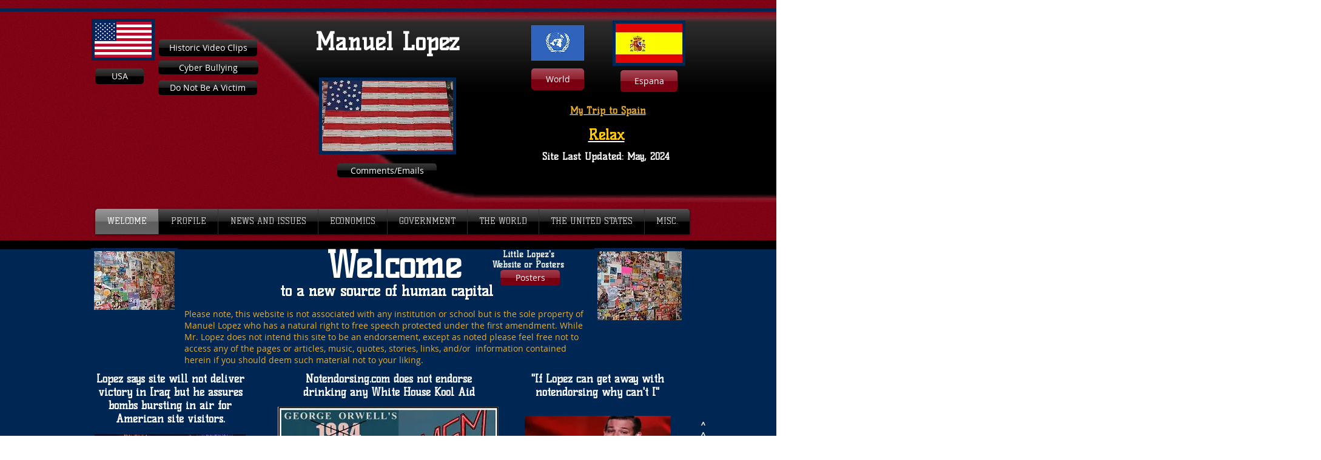

--- FILE ---
content_type: text/html; charset=UTF-8
request_url: https://www.notendorsing.com/welcome
body_size: 149975
content:
<!DOCTYPE html>
<html lang="en">
<head>
  
  <!-- SEO Tags -->
  <title>About | teachingwebsite</title>
  <link rel="canonical" href="https://www.notendorsing.com/welcome"/>
  <meta property="og:title" content="About | teachingwebsite"/>
  <meta property="og:url" content="https://www.notendorsing.com/welcome"/>
  <meta property="og:site_name" content="teachingwebsite"/>
  <meta property="og:type" content="website"/>
  <meta name="twitter:card" content="summary_large_image"/>
  <meta name="twitter:title" content="About | teachingwebsite"/>

  
  <meta charset='utf-8'>
  <meta name="viewport" content="width=device-width, initial-scale=1" id="wixDesktopViewport" />
  <meta http-equiv="X-UA-Compatible" content="IE=edge">
  <meta name="generator" content="Wix.com Website Builder"/>

  <link rel="icon" sizes="192x192" href="https://static.parastorage.com/client/pfavico.ico" type="image/x-icon"/>
  <link rel="shortcut icon" href="https://static.parastorage.com/client/pfavico.ico" type="image/x-icon"/>
  <link rel="apple-touch-icon" href="https://static.parastorage.com/client/pfavico.ico" type="image/x-icon"/>

  <!-- Safari Pinned Tab Icon -->
  <!-- <link rel="mask-icon" href="https://static.parastorage.com/client/pfavico.ico"> -->

  <!-- Original trials -->
  


  <!-- Segmenter Polyfill -->
  <script>
    if (!window.Intl || !window.Intl.Segmenter) {
      (function() {
        var script = document.createElement('script');
        script.src = 'https://static.parastorage.com/unpkg/@formatjs/intl-segmenter@11.7.10/polyfill.iife.js';
        document.head.appendChild(script);
      })();
    }
  </script>

  <!-- Legacy Polyfills -->
  <script nomodule="" src="https://static.parastorage.com/unpkg/core-js-bundle@3.2.1/minified.js"></script>
  <script nomodule="" src="https://static.parastorage.com/unpkg/focus-within-polyfill@5.0.9/dist/focus-within-polyfill.js"></script>

  <!-- Performance API Polyfills -->
  <script>
  (function () {
    var noop = function noop() {};
    if ("performance" in window === false) {
      window.performance = {};
    }
    window.performance.mark = performance.mark || noop;
    window.performance.measure = performance.measure || noop;
    if ("now" in window.performance === false) {
      var nowOffset = Date.now();
      if (performance.timing && performance.timing.navigationStart) {
        nowOffset = performance.timing.navigationStart;
      }
      window.performance.now = function now() {
        return Date.now() - nowOffset;
      };
    }
  })();
  </script>

  <!-- Globals Definitions -->
  <script>
    (function () {
      var now = Date.now()
      window.initialTimestamps = {
        initialTimestamp: now,
        initialRequestTimestamp: Math.round(performance.timeOrigin ? performance.timeOrigin : now - performance.now())
      }

      window.thunderboltTag = "libs-releases-GA-local"
      window.thunderboltVersion = "1.16780.0"
    })();
  </script>

  <!-- Essential Viewer Model -->
  <script type="application/json" id="wix-essential-viewer-model">{"fleetConfig":{"fleetName":"thunderbolt-seo-isolated-renderer","type":"GA","code":0},"mode":{"qa":false,"enableTestApi":false,"debug":false,"ssrIndicator":false,"ssrOnly":false,"siteAssetsFallback":"enable","versionIndicator":false},"componentsLibrariesTopology":[{"artifactId":"editor-elements","namespace":"wixui","url":"https:\/\/static.parastorage.com\/services\/editor-elements\/1.14853.0"},{"artifactId":"editor-elements","namespace":"dsgnsys","url":"https:\/\/static.parastorage.com\/services\/editor-elements\/1.14853.0"}],"siteFeaturesConfigs":{"sessionManager":{"isRunningInDifferentSiteContext":false}},"language":{"userLanguage":"en"},"siteAssets":{"clientTopology":{"mediaRootUrl":"https:\/\/static.wixstatic.com","staticMediaUrl":"https:\/\/static.wixstatic.com\/media","moduleRepoUrl":"https:\/\/static.parastorage.com\/unpkg","fileRepoUrl":"https:\/\/static.parastorage.com\/services","viewerAppsUrl":"https:\/\/viewer-apps.parastorage.com","viewerAssetsUrl":"https:\/\/viewer-assets.parastorage.com","siteAssetsUrl":"https:\/\/siteassets.parastorage.com","pageJsonServerUrls":["https:\/\/pages.parastorage.com","https:\/\/staticorigin.wixstatic.com","https:\/\/www.notendorsing.com","https:\/\/fallback.wix.com\/wix-html-editor-pages-webapp\/page"],"pathOfTBModulesInFileRepoForFallback":"wix-thunderbolt\/dist\/"}},"siteFeatures":["accessibility","appMonitoring","assetsLoader","businessLogger","captcha","clickHandlerRegistrar","clientSdk","commonConfig","componentsLoader","componentsRegistry","consentPolicy","cyclicTabbing","domSelectors","environmentWixCodeSdk","environment","locationWixCodeSdk","mpaNavigation","navigationManager","navigationPhases","ooi","pages","panorama","renderer","reporter","router","scrollRestoration","seoWixCodeSdk","seo","sessionManager","siteMembersWixCodeSdk","siteMembers","siteScrollBlocker","siteWixCodeSdk","speculationRules","ssrCache","stores","structureApi","thunderboltInitializer","tpaCommons","tpaWorkerFeature","translations","usedPlatformApis","warmupData","windowMessageRegistrar","windowWixCodeSdk","wixEmbedsApi","componentsReact","platform"],"site":{"externalBaseUrl":"https:\/\/www.notendorsing.com","isSEO":true},"media":{"staticMediaUrl":"https:\/\/static.wixstatic.com\/media","mediaRootUrl":"https:\/\/static.wixstatic.com\/","staticVideoUrl":"https:\/\/video.wixstatic.com\/"},"requestUrl":"https:\/\/www.notendorsing.com\/welcome","rollout":{"siteAssetsVersionsRollout":false,"isDACRollout":0,"isTBRollout":false},"commonConfig":{"brand":"wix","host":"VIEWER","bsi":"","consentPolicy":{},"consentPolicyHeader":{},"siteRevision":"18960","renderingFlow":"NONE","language":"en","locale":"en-us"},"interactionSampleRatio":0.01,"dynamicModelUrl":"https:\/\/www.notendorsing.com\/_api\/v2\/dynamicmodel","accessTokensUrl":"https:\/\/www.notendorsing.com\/_api\/v1\/access-tokens","isExcludedFromSecurityExperiments":false,"experiments":{"specs.thunderbolt.hardenFetchAndXHR":true,"specs.thunderbolt.securityExperiments":true}}</script>
  <script>window.viewerModel = JSON.parse(document.getElementById('wix-essential-viewer-model').textContent)</script>

  <script>
    window.commonConfig = viewerModel.commonConfig
  </script>

  
  <!-- BEGIN handleAccessTokens bundle -->

  <script data-url="https://static.parastorage.com/services/wix-thunderbolt/dist/handleAccessTokens.inline.4f2f9a53.bundle.min.js">(()=>{"use strict";function e(e){let{context:o,property:r,value:n,enumerable:i=!0}=e,c=e.get,l=e.set;if(!r||void 0===n&&!c&&!l)return new Error("property and value are required");let a=o||globalThis,s=a?.[r],u={};if(void 0!==n)u.value=n;else{if(c){let e=t(c);e&&(u.get=e)}if(l){let e=t(l);e&&(u.set=e)}}let p={...u,enumerable:i||!1,configurable:!1};void 0!==n&&(p.writable=!1);try{Object.defineProperty(a,r,p)}catch(e){return e instanceof TypeError?s:e}return s}function t(e,t){return"function"==typeof e?e:!0===e?.async&&"function"==typeof e.func?t?async function(t){return e.func(t)}:async function(){return e.func()}:"function"==typeof e?.func?e.func:void 0}try{e({property:"strictDefine",value:e})}catch{}try{e({property:"defineStrictObject",value:r})}catch{}try{e({property:"defineStrictMethod",value:n})}catch{}var o=["toString","toLocaleString","valueOf","constructor","prototype"];function r(t){let{context:n,property:c,propertiesToExclude:l=[],skipPrototype:a=!1,hardenPrototypePropertiesToExclude:s=[]}=t;if(!c)return new Error("property is required");let u=(n||globalThis)[c],p={},f=i(n,c);u&&("object"==typeof u||"function"==typeof u)&&Reflect.ownKeys(u).forEach(t=>{if(!l.includes(t)&&!o.includes(t)){let o=i(u,t);if(o&&(o.writable||o.configurable)){let{value:r,get:n,set:i,enumerable:c=!1}=o,l={};void 0!==r?l.value=r:n?l.get=n:i&&(l.set=i);try{let o=e({context:u,property:t,...l,enumerable:c});p[t]=o}catch(e){if(!(e instanceof TypeError))throw e;try{p[t]=o.value||o.get||o.set}catch{}}}}});let d={originalObject:u,originalProperties:p};if(!a&&void 0!==u?.prototype){let e=r({context:u,property:"prototype",propertiesToExclude:s,skipPrototype:!0});e instanceof Error||(d.originalPrototype=e?.originalObject,d.originalPrototypeProperties=e?.originalProperties)}return e({context:n,property:c,value:u,enumerable:f?.enumerable}),d}function n(t,o){let r=(o||globalThis)[t],n=i(o||globalThis,t);return r&&n&&(n.writable||n.configurable)?(Object.freeze(r),e({context:globalThis,property:t,value:r})):r}function i(e,t){if(e&&t)try{return Reflect.getOwnPropertyDescriptor(e,t)}catch{return}}function c(e){if("string"!=typeof e)return e;try{return decodeURIComponent(e).toLowerCase().trim()}catch{return e.toLowerCase().trim()}}function l(e,t){let o="";if("string"==typeof e)o=e.split("=")[0]?.trim()||"";else{if(!e||"string"!=typeof e.name)return!1;o=e.name}return t.has(c(o)||"")}function a(e,t){let o;return o="string"==typeof e?e.split(";").map(e=>e.trim()).filter(e=>e.length>0):e||[],o.filter(e=>!l(e,t))}var s=null;function u(){return null===s&&(s=typeof Document>"u"?void 0:Object.getOwnPropertyDescriptor(Document.prototype,"cookie")),s}function p(t,o){if(!globalThis?.cookieStore)return;let r=globalThis.cookieStore.get.bind(globalThis.cookieStore),n=globalThis.cookieStore.getAll.bind(globalThis.cookieStore),i=globalThis.cookieStore.set.bind(globalThis.cookieStore),c=globalThis.cookieStore.delete.bind(globalThis.cookieStore);return e({context:globalThis.CookieStore.prototype,property:"get",value:async function(e){return l(("string"==typeof e?e:e.name)||"",t)?null:r.call(this,e)},enumerable:!0}),e({context:globalThis.CookieStore.prototype,property:"getAll",value:async function(){return a(await n.apply(this,Array.from(arguments)),t)},enumerable:!0}),e({context:globalThis.CookieStore.prototype,property:"set",value:async function(){let e=Array.from(arguments);if(!l(1===e.length?e[0].name:e[0],t))return i.apply(this,e);o&&console.warn(o)},enumerable:!0}),e({context:globalThis.CookieStore.prototype,property:"delete",value:async function(){let e=Array.from(arguments);if(!l(1===e.length?e[0].name:e[0],t))return c.apply(this,e)},enumerable:!0}),e({context:globalThis.cookieStore,property:"prototype",value:globalThis.CookieStore.prototype,enumerable:!1}),e({context:globalThis,property:"cookieStore",value:globalThis.cookieStore,enumerable:!0}),{get:r,getAll:n,set:i,delete:c}}var f=["TextEncoder","TextDecoder","XMLHttpRequestEventTarget","EventTarget","URL","JSON","Reflect","Object","Array","Map","Set","WeakMap","WeakSet","Promise","Symbol","Error"],d=["addEventListener","removeEventListener","dispatchEvent","encodeURI","encodeURIComponent","decodeURI","decodeURIComponent"];const y=(e,t)=>{try{const o=t?t.get.call(document):document.cookie;return o.split(";").map(e=>e.trim()).filter(t=>t?.startsWith(e))[0]?.split("=")[1]}catch(e){return""}},g=(e="",t="",o="/")=>`${e}=; ${t?`domain=${t};`:""} max-age=0; path=${o}; expires=Thu, 01 Jan 1970 00:00:01 GMT`;function m(){(function(){if("undefined"!=typeof window){const e=performance.getEntriesByType("navigation")[0];return"back_forward"===(e?.type||"")}return!1})()&&function(){const{counter:e}=function(){const e=b("getItem");if(e){const[t,o]=e.split("-"),r=o?parseInt(o,10):0;if(r>=3){const e=t?Number(t):0;if(Date.now()-e>6e4)return{counter:0}}return{counter:r}}return{counter:0}}();e<3?(!function(e=1){b("setItem",`${Date.now()}-${e}`)}(e+1),window.location.reload()):console.error("ATS: Max reload attempts reached")}()}function b(e,t){try{return sessionStorage[e]("reload",t||"")}catch(e){console.error("ATS: Error calling sessionStorage:",e)}}const h="client-session-bind",v="sec-fetch-unsupported",{experiments:w}=window.viewerModel,T=[h,"client-binding",v,"svSession","smSession","server-session-bind","wixSession2","wixSession3"].map(e=>e.toLowerCase()),{cookie:S}=function(t,o){let r=new Set(t);return e({context:document,property:"cookie",set:{func:e=>function(e,t,o,r){let n=u(),i=c(t.split(";")[0]||"")||"";[...o].every(e=>!i.startsWith(e.toLowerCase()))&&n?.set?n.set.call(e,t):r&&console.warn(r)}(document,e,r,o)},get:{func:()=>function(e,t){let o=u();if(!o?.get)throw new Error("Cookie descriptor or getter not available");return a(o.get.call(e),t).join("; ")}(document,r)},enumerable:!0}),{cookieStore:p(r,o),cookie:u()}}(T),k="tbReady",x="security_overrideGlobals",{experiments:E,siteFeaturesConfigs:C,accessTokensUrl:P}=window.viewerModel,R=P,M={},O=(()=>{const e=y(h,S);if(w["specs.thunderbolt.browserCacheReload"]){y(v,S)||e?b("removeItem"):m()}return(()=>{const e=g(h),t=g(h,location.hostname);S.set.call(document,e),S.set.call(document,t)})(),e})();O&&(M["client-binding"]=O);const D=fetch;addEventListener(k,function e(t){const{logger:o}=t.detail;try{window.tb.init({fetch:D,fetchHeaders:M})}catch(e){const t=new Error("TB003");o.meter(`${x}_${t.message}`,{paramsOverrides:{errorType:x,eventString:t.message}}),window?.viewerModel?.mode.debug&&console.error(e)}finally{removeEventListener(k,e)}}),E["specs.thunderbolt.hardenFetchAndXHR"]||(window.fetchDynamicModel=()=>C.sessionManager.isRunningInDifferentSiteContext?Promise.resolve({}):fetch(R,{credentials:"same-origin",headers:M}).then(function(e){if(!e.ok)throw new Error(`[${e.status}]${e.statusText}`);return e.json()}),window.dynamicModelPromise=window.fetchDynamicModel())})();
//# sourceMappingURL=https://static.parastorage.com/services/wix-thunderbolt/dist/handleAccessTokens.inline.4f2f9a53.bundle.min.js.map</script>

<!-- END handleAccessTokens bundle -->

<!-- BEGIN overrideGlobals bundle -->

<script data-url="https://static.parastorage.com/services/wix-thunderbolt/dist/overrideGlobals.inline.ec13bfcf.bundle.min.js">(()=>{"use strict";function e(e){let{context:r,property:o,value:n,enumerable:i=!0}=e,c=e.get,a=e.set;if(!o||void 0===n&&!c&&!a)return new Error("property and value are required");let l=r||globalThis,u=l?.[o],s={};if(void 0!==n)s.value=n;else{if(c){let e=t(c);e&&(s.get=e)}if(a){let e=t(a);e&&(s.set=e)}}let p={...s,enumerable:i||!1,configurable:!1};void 0!==n&&(p.writable=!1);try{Object.defineProperty(l,o,p)}catch(e){return e instanceof TypeError?u:e}return u}function t(e,t){return"function"==typeof e?e:!0===e?.async&&"function"==typeof e.func?t?async function(t){return e.func(t)}:async function(){return e.func()}:"function"==typeof e?.func?e.func:void 0}try{e({property:"strictDefine",value:e})}catch{}try{e({property:"defineStrictObject",value:o})}catch{}try{e({property:"defineStrictMethod",value:n})}catch{}var r=["toString","toLocaleString","valueOf","constructor","prototype"];function o(t){let{context:n,property:c,propertiesToExclude:a=[],skipPrototype:l=!1,hardenPrototypePropertiesToExclude:u=[]}=t;if(!c)return new Error("property is required");let s=(n||globalThis)[c],p={},f=i(n,c);s&&("object"==typeof s||"function"==typeof s)&&Reflect.ownKeys(s).forEach(t=>{if(!a.includes(t)&&!r.includes(t)){let r=i(s,t);if(r&&(r.writable||r.configurable)){let{value:o,get:n,set:i,enumerable:c=!1}=r,a={};void 0!==o?a.value=o:n?a.get=n:i&&(a.set=i);try{let r=e({context:s,property:t,...a,enumerable:c});p[t]=r}catch(e){if(!(e instanceof TypeError))throw e;try{p[t]=r.value||r.get||r.set}catch{}}}}});let d={originalObject:s,originalProperties:p};if(!l&&void 0!==s?.prototype){let e=o({context:s,property:"prototype",propertiesToExclude:u,skipPrototype:!0});e instanceof Error||(d.originalPrototype=e?.originalObject,d.originalPrototypeProperties=e?.originalProperties)}return e({context:n,property:c,value:s,enumerable:f?.enumerable}),d}function n(t,r){let o=(r||globalThis)[t],n=i(r||globalThis,t);return o&&n&&(n.writable||n.configurable)?(Object.freeze(o),e({context:globalThis,property:t,value:o})):o}function i(e,t){if(e&&t)try{return Reflect.getOwnPropertyDescriptor(e,t)}catch{return}}function c(e){if("string"!=typeof e)return e;try{return decodeURIComponent(e).toLowerCase().trim()}catch{return e.toLowerCase().trim()}}function a(e,t){return e instanceof Headers?e.forEach((r,o)=>{l(o,t)||e.delete(o)}):Object.keys(e).forEach(r=>{l(r,t)||delete e[r]}),e}function l(e,t){return!t.has(c(e)||"")}function u(e,t){let r=!0,o=function(e){let t,r;if(globalThis.Request&&e instanceof Request)t=e.url;else{if("function"!=typeof e?.toString)throw new Error("Unsupported type for url");t=e.toString()}try{return new URL(t).pathname}catch{return r=t.replace(/#.+/gi,"").split("?").shift(),r.startsWith("/")?r:`/${r}`}}(e),n=c(o);return n&&t.some(e=>n.includes(e))&&(r=!1),r}function s(t,r,o){let n=fetch,i=XMLHttpRequest,c=new Set(r);function s(){let e=new i,r=e.open,n=e.setRequestHeader;return e.open=function(){let n=Array.from(arguments),i=n[1];if(n.length<2||u(i,t))return r.apply(e,n);throw new Error(o||`Request not allowed for path ${i}`)},e.setRequestHeader=function(t,r){l(decodeURIComponent(t),c)&&n.call(e,t,r)},e}return e({property:"fetch",value:function(){let e=function(e,t){return globalThis.Request&&e[0]instanceof Request&&e[0]?.headers?a(e[0].headers,t):e[1]?.headers&&a(e[1].headers,t),e}(arguments,c);return u(arguments[0],t)?n.apply(globalThis,Array.from(e)):new Promise((e,t)=>{t(new Error(o||`Request not allowed for path ${arguments[0]}`))})},enumerable:!0}),e({property:"XMLHttpRequest",value:s,enumerable:!0}),Object.keys(i).forEach(e=>{s[e]=i[e]}),{fetch:n,XMLHttpRequest:i}}var p=["TextEncoder","TextDecoder","XMLHttpRequestEventTarget","EventTarget","URL","JSON","Reflect","Object","Array","Map","Set","WeakMap","WeakSet","Promise","Symbol","Error"],f=["addEventListener","removeEventListener","dispatchEvent","encodeURI","encodeURIComponent","decodeURI","decodeURIComponent"];const d=function(){let t=globalThis.open,r=document.open;function o(e,r,o){let n="string"!=typeof e,i=t.call(window,e,r,o);return n||e&&function(e){return e.startsWith("//")&&/(?:[a-z0-9](?:[a-z0-9-]{0,61}[a-z0-9])?\.)+[a-z0-9][a-z0-9-]{0,61}[a-z0-9]/g.test(`${location.protocol}:${e}`)&&(e=`${location.protocol}${e}`),!e.startsWith("http")||new URL(e).hostname===location.hostname}(e)?{}:i}return e({property:"open",value:o,context:globalThis,enumerable:!0}),e({property:"open",value:function(e,t,n){return e?o(e,t,n):r.call(document,e||"",t||"",n||"")},context:document,enumerable:!0}),{open:t,documentOpen:r}},y=function(){let t=document.createElement,r=Element.prototype.setAttribute,o=Element.prototype.setAttributeNS;return e({property:"createElement",context:document,value:function(n,i){let a=t.call(document,n,i);if("iframe"===c(n)){e({property:"srcdoc",context:a,get:()=>"",set:()=>{console.warn("`srcdoc` is not allowed in iframe elements.")}});let t=function(e,t){"srcdoc"!==e.toLowerCase()?r.call(a,e,t):console.warn("`srcdoc` attribute is not allowed to be set.")},n=function(e,t,r){"srcdoc"!==t.toLowerCase()?o.call(a,e,t,r):console.warn("`srcdoc` attribute is not allowed to be set.")};a.setAttribute=t,a.setAttributeNS=n}return a},enumerable:!0}),{createElement:t,setAttribute:r,setAttributeNS:o}},m=["client-binding"],b=["/_api/v1/access-tokens","/_api/v2/dynamicmodel","/_api/one-app-session-web/v3/businesses"],h=function(){let t=setTimeout,r=setInterval;return o("setTimeout",0,globalThis),o("setInterval",0,globalThis),{setTimeout:t,setInterval:r};function o(t,r,o){let n=o||globalThis,i=n[t];if(!i||"function"!=typeof i)throw new Error(`Function ${t} not found or is not a function`);e({property:t,value:function(){let e=Array.from(arguments);if("string"!=typeof e[r])return i.apply(n,e);console.warn(`Calling ${t} with a String Argument at index ${r} is not allowed`)},context:o,enumerable:!0})}},v=function(){if(navigator&&"serviceWorker"in navigator){let t=navigator.serviceWorker.register;return e({context:navigator.serviceWorker,property:"register",value:function(){console.log("Service worker registration is not allowed")},enumerable:!0}),{register:t}}return{}};performance.mark("overrideGlobals started");const{isExcludedFromSecurityExperiments:g,experiments:w}=window.viewerModel,E=!g&&w["specs.thunderbolt.securityExperiments"];try{d(),E&&y(),w["specs.thunderbolt.hardenFetchAndXHR"]&&E&&s(b,m),v(),(e=>{let t=[],r=[];r=r.concat(["TextEncoder","TextDecoder"]),e&&(r=r.concat(["XMLHttpRequestEventTarget","EventTarget"])),r=r.concat(["URL","JSON"]),e&&(t=t.concat(["addEventListener","removeEventListener"])),t=t.concat(["encodeURI","encodeURIComponent","decodeURI","decodeURIComponent"]),r=r.concat(["String","Number"]),e&&r.push("Object"),r=r.concat(["Reflect"]),t.forEach(e=>{n(e),["addEventListener","removeEventListener"].includes(e)&&n(e,document)}),r.forEach(e=>{o({property:e})})})(E),E&&h()}catch(e){window?.viewerModel?.mode.debug&&console.error(e);const t=new Error("TB006");window.fedops?.reportError(t,"security_overrideGlobals"),window.Sentry?window.Sentry.captureException(t):globalThis.defineStrictProperty("sentryBuffer",[t],window,!1)}performance.mark("overrideGlobals ended")})();
//# sourceMappingURL=https://static.parastorage.com/services/wix-thunderbolt/dist/overrideGlobals.inline.ec13bfcf.bundle.min.js.map</script>

<!-- END overrideGlobals bundle -->


  
  <script>
    window.commonConfig = viewerModel.commonConfig

	
    window.clientSdk = new Proxy({}, {get: (target, prop) => (...args) => window.externalsRegistry.clientSdk.loaded.then(() => window.__clientSdk__[prop](...args))})
    
  </script>

  <!-- Initial CSS -->
  <style data-url="https://static.parastorage.com/services/wix-thunderbolt/dist/main.347af09f.min.css">@keyframes slide-horizontal-new{0%{transform:translateX(100%)}}@keyframes slide-horizontal-old{80%{opacity:1}to{opacity:0;transform:translateX(-100%)}}@keyframes slide-vertical-new{0%{transform:translateY(-100%)}}@keyframes slide-vertical-old{80%{opacity:1}to{opacity:0;transform:translateY(100%)}}@keyframes out-in-new{0%{opacity:0}}@keyframes out-in-old{to{opacity:0}}:root:active-view-transition{view-transition-name:none}::view-transition{pointer-events:none}:root:active-view-transition::view-transition-new(page-group),:root:active-view-transition::view-transition-old(page-group){animation-duration:.6s;cursor:wait;pointer-events:all}:root:active-view-transition-type(SlideHorizontal)::view-transition-old(page-group){animation:slide-horizontal-old .6s cubic-bezier(.83,0,.17,1) forwards;mix-blend-mode:normal}:root:active-view-transition-type(SlideHorizontal)::view-transition-new(page-group){animation:slide-horizontal-new .6s cubic-bezier(.83,0,.17,1) backwards;mix-blend-mode:normal}:root:active-view-transition-type(SlideVertical)::view-transition-old(page-group){animation:slide-vertical-old .6s cubic-bezier(.83,0,.17,1) forwards;mix-blend-mode:normal}:root:active-view-transition-type(SlideVertical)::view-transition-new(page-group){animation:slide-vertical-new .6s cubic-bezier(.83,0,.17,1) backwards;mix-blend-mode:normal}:root:active-view-transition-type(OutIn)::view-transition-old(page-group){animation:out-in-old .35s cubic-bezier(.22,1,.36,1) forwards}:root:active-view-transition-type(OutIn)::view-transition-new(page-group){animation:out-in-new .35s cubic-bezier(.64,0,.78,0) .35s backwards}@media(prefers-reduced-motion:reduce){::view-transition-group(*),::view-transition-new(*),::view-transition-old(*){animation:none!important}}body,html{background:transparent;border:0;margin:0;outline:0;padding:0;vertical-align:baseline}body{--scrollbar-width:0px;font-family:Arial,Helvetica,sans-serif;font-size:10px}body,html{height:100%}body{overflow-x:auto;overflow-y:scroll}body:not(.responsive) #site-root{min-width:var(--site-width);width:100%}body:not([data-js-loaded]) [data-hide-prejs]{visibility:hidden}interact-element{display:contents}#SITE_CONTAINER{position:relative}:root{--one-unit:1vw;--section-max-width:9999px;--spx-stopper-max:9999px;--spx-stopper-min:0px;--browser-zoom:1}@supports(-webkit-appearance:none) and (stroke-color:transparent){:root{--safari-sticky-fix:opacity;--experimental-safari-sticky-fix:translateZ(0)}}@supports(container-type:inline-size){:root{--one-unit:1cqw}}[id^=oldHoverBox-]{mix-blend-mode:plus-lighter;transition:opacity .5s ease,visibility .5s ease}[data-mesh-id$=inlineContent-gridContainer]:has(>[id^=oldHoverBox-]){isolation:isolate}</style>
<style data-url="https://static.parastorage.com/services/wix-thunderbolt/dist/main.renderer.9cb0985f.min.css">a,abbr,acronym,address,applet,b,big,blockquote,button,caption,center,cite,code,dd,del,dfn,div,dl,dt,em,fieldset,font,footer,form,h1,h2,h3,h4,h5,h6,header,i,iframe,img,ins,kbd,label,legend,li,nav,object,ol,p,pre,q,s,samp,section,small,span,strike,strong,sub,sup,table,tbody,td,tfoot,th,thead,title,tr,tt,u,ul,var{background:transparent;border:0;margin:0;outline:0;padding:0;vertical-align:baseline}input,select,textarea{box-sizing:border-box;font-family:Helvetica,Arial,sans-serif}ol,ul{list-style:none}blockquote,q{quotes:none}ins{text-decoration:none}del{text-decoration:line-through}table{border-collapse:collapse;border-spacing:0}a{cursor:pointer;text-decoration:none}.testStyles{overflow-y:hidden}.reset-button{-webkit-appearance:none;background:none;border:0;color:inherit;font:inherit;line-height:normal;outline:0;overflow:visible;padding:0;-webkit-user-select:none;-moz-user-select:none;-ms-user-select:none}:focus{outline:none}body.device-mobile-optimized:not(.disable-site-overflow){overflow-x:hidden;overflow-y:scroll}body.device-mobile-optimized:not(.responsive) #SITE_CONTAINER{margin-left:auto;margin-right:auto;overflow-x:visible;position:relative;width:320px}body.device-mobile-optimized:not(.responsive):not(.blockSiteScrolling) #SITE_CONTAINER{margin-top:0}body.device-mobile-optimized>*{max-width:100%!important}body.device-mobile-optimized #site-root{overflow-x:hidden;overflow-y:hidden}@supports(overflow:clip){body.device-mobile-optimized #site-root{overflow-x:clip;overflow-y:clip}}body.device-mobile-non-optimized #SITE_CONTAINER #site-root{overflow-x:clip;overflow-y:clip}body.device-mobile-non-optimized.fullScreenMode{background-color:#5f6360}body.device-mobile-non-optimized.fullScreenMode #MOBILE_ACTIONS_MENU,body.device-mobile-non-optimized.fullScreenMode #SITE_BACKGROUND,body.device-mobile-non-optimized.fullScreenMode #site-root,body.fullScreenMode #WIX_ADS{visibility:hidden}body.fullScreenMode{overflow-x:hidden!important;overflow-y:hidden!important}body.fullScreenMode.device-mobile-optimized #TINY_MENU{opacity:0;pointer-events:none}body.fullScreenMode-scrollable.device-mobile-optimized{overflow-x:hidden!important;overflow-y:auto!important}body.fullScreenMode-scrollable.device-mobile-optimized #masterPage,body.fullScreenMode-scrollable.device-mobile-optimized #site-root{overflow-x:hidden!important;overflow-y:hidden!important}body.fullScreenMode-scrollable.device-mobile-optimized #SITE_BACKGROUND,body.fullScreenMode-scrollable.device-mobile-optimized #masterPage{height:auto!important}body.fullScreenMode-scrollable.device-mobile-optimized #masterPage.mesh-layout{height:0!important}body.blockSiteScrolling,body.siteScrollingBlocked{position:fixed;width:100%}body.blockSiteScrolling #SITE_CONTAINER{margin-top:calc(var(--blocked-site-scroll-margin-top)*-1)}#site-root{margin:0 auto;min-height:100%;position:relative;top:var(--wix-ads-height)}#site-root img:not([src]){visibility:hidden}#site-root svg img:not([src]){visibility:visible}.auto-generated-link{color:inherit}#SCROLL_TO_BOTTOM,#SCROLL_TO_TOP{height:0}.has-click-trigger{cursor:pointer}.fullScreenOverlay{bottom:0;display:flex;justify-content:center;left:0;overflow-y:hidden;position:fixed;right:0;top:-60px;z-index:1005}.fullScreenOverlay>.fullScreenOverlayContent{bottom:0;left:0;margin:0 auto;overflow:hidden;position:absolute;right:0;top:60px;transform:translateZ(0)}[data-mesh-id$=centeredContent],[data-mesh-id$=form],[data-mesh-id$=inlineContent]{pointer-events:none;position:relative}[data-mesh-id$=-gridWrapper],[data-mesh-id$=-rotated-wrapper]{pointer-events:none}[data-mesh-id$=-gridContainer]>*,[data-mesh-id$=-rotated-wrapper]>*,[data-mesh-id$=inlineContent]>:not([data-mesh-id$=-gridContainer]){pointer-events:auto}.device-mobile-optimized #masterPage.mesh-layout #SOSP_CONTAINER_CUSTOM_ID{grid-area:2/1/3/2;-ms-grid-row:2;position:relative}#masterPage.mesh-layout{-ms-grid-rows:max-content max-content min-content max-content;-ms-grid-columns:100%;align-items:start;display:-ms-grid;display:grid;grid-template-columns:100%;grid-template-rows:max-content max-content min-content max-content;justify-content:stretch}#masterPage.mesh-layout #PAGES_CONTAINER,#masterPage.mesh-layout #SITE_FOOTER-placeholder,#masterPage.mesh-layout #SITE_FOOTER_WRAPPER,#masterPage.mesh-layout #SITE_HEADER-placeholder,#masterPage.mesh-layout #SITE_HEADER_WRAPPER,#masterPage.mesh-layout #SOSP_CONTAINER_CUSTOM_ID[data-state~=mobileView],#masterPage.mesh-layout #soapAfterPagesContainer,#masterPage.mesh-layout #soapBeforePagesContainer{-ms-grid-row-align:start;-ms-grid-column-align:start;-ms-grid-column:1}#masterPage.mesh-layout #SITE_HEADER-placeholder,#masterPage.mesh-layout #SITE_HEADER_WRAPPER{grid-area:1/1/2/2;-ms-grid-row:1}#masterPage.mesh-layout #PAGES_CONTAINER,#masterPage.mesh-layout #soapAfterPagesContainer,#masterPage.mesh-layout #soapBeforePagesContainer{grid-area:3/1/4/2;-ms-grid-row:3}#masterPage.mesh-layout #soapAfterPagesContainer,#masterPage.mesh-layout #soapBeforePagesContainer{width:100%}#masterPage.mesh-layout #PAGES_CONTAINER{align-self:stretch}#masterPage.mesh-layout main#PAGES_CONTAINER{display:block}#masterPage.mesh-layout #SITE_FOOTER-placeholder,#masterPage.mesh-layout #SITE_FOOTER_WRAPPER{grid-area:4/1/5/2;-ms-grid-row:4}#masterPage.mesh-layout #SITE_PAGES,#masterPage.mesh-layout [data-mesh-id=PAGES_CONTAINERcenteredContent],#masterPage.mesh-layout [data-mesh-id=PAGES_CONTAINERinlineContent]{height:100%}#masterPage.mesh-layout.desktop>*{width:100%}#masterPage.mesh-layout #PAGES_CONTAINER,#masterPage.mesh-layout #SITE_FOOTER,#masterPage.mesh-layout #SITE_FOOTER_WRAPPER,#masterPage.mesh-layout #SITE_HEADER,#masterPage.mesh-layout #SITE_HEADER_WRAPPER,#masterPage.mesh-layout #SITE_PAGES,#masterPage.mesh-layout #masterPageinlineContent{position:relative}#masterPage.mesh-layout #SITE_HEADER{grid-area:1/1/2/2}#masterPage.mesh-layout #SITE_FOOTER{grid-area:4/1/5/2}#masterPage.mesh-layout.overflow-x-clip #SITE_FOOTER,#masterPage.mesh-layout.overflow-x-clip #SITE_HEADER{overflow-x:clip}[data-z-counter]{z-index:0}[data-z-counter="0"]{z-index:auto}.wixSiteProperties{-webkit-font-smoothing:antialiased;-moz-osx-font-smoothing:grayscale}:root{--wst-button-color-fill-primary:rgb(var(--color_48));--wst-button-color-border-primary:rgb(var(--color_49));--wst-button-color-text-primary:rgb(var(--color_50));--wst-button-color-fill-primary-hover:rgb(var(--color_51));--wst-button-color-border-primary-hover:rgb(var(--color_52));--wst-button-color-text-primary-hover:rgb(var(--color_53));--wst-button-color-fill-primary-disabled:rgb(var(--color_54));--wst-button-color-border-primary-disabled:rgb(var(--color_55));--wst-button-color-text-primary-disabled:rgb(var(--color_56));--wst-button-color-fill-secondary:rgb(var(--color_57));--wst-button-color-border-secondary:rgb(var(--color_58));--wst-button-color-text-secondary:rgb(var(--color_59));--wst-button-color-fill-secondary-hover:rgb(var(--color_60));--wst-button-color-border-secondary-hover:rgb(var(--color_61));--wst-button-color-text-secondary-hover:rgb(var(--color_62));--wst-button-color-fill-secondary-disabled:rgb(var(--color_63));--wst-button-color-border-secondary-disabled:rgb(var(--color_64));--wst-button-color-text-secondary-disabled:rgb(var(--color_65));--wst-color-fill-base-1:rgb(var(--color_36));--wst-color-fill-base-2:rgb(var(--color_37));--wst-color-fill-base-shade-1:rgb(var(--color_38));--wst-color-fill-base-shade-2:rgb(var(--color_39));--wst-color-fill-base-shade-3:rgb(var(--color_40));--wst-color-fill-accent-1:rgb(var(--color_41));--wst-color-fill-accent-2:rgb(var(--color_42));--wst-color-fill-accent-3:rgb(var(--color_43));--wst-color-fill-accent-4:rgb(var(--color_44));--wst-color-fill-background-primary:rgb(var(--color_11));--wst-color-fill-background-secondary:rgb(var(--color_12));--wst-color-text-primary:rgb(var(--color_15));--wst-color-text-secondary:rgb(var(--color_14));--wst-color-action:rgb(var(--color_18));--wst-color-disabled:rgb(var(--color_39));--wst-color-title:rgb(var(--color_45));--wst-color-subtitle:rgb(var(--color_46));--wst-color-line:rgb(var(--color_47));--wst-font-style-h2:var(--font_2);--wst-font-style-h3:var(--font_3);--wst-font-style-h4:var(--font_4);--wst-font-style-h5:var(--font_5);--wst-font-style-h6:var(--font_6);--wst-font-style-body-large:var(--font_7);--wst-font-style-body-medium:var(--font_8);--wst-font-style-body-small:var(--font_9);--wst-font-style-body-x-small:var(--font_10);--wst-color-custom-1:rgb(var(--color_13));--wst-color-custom-2:rgb(var(--color_16));--wst-color-custom-3:rgb(var(--color_17));--wst-color-custom-4:rgb(var(--color_19));--wst-color-custom-5:rgb(var(--color_20));--wst-color-custom-6:rgb(var(--color_21));--wst-color-custom-7:rgb(var(--color_22));--wst-color-custom-8:rgb(var(--color_23));--wst-color-custom-9:rgb(var(--color_24));--wst-color-custom-10:rgb(var(--color_25));--wst-color-custom-11:rgb(var(--color_26));--wst-color-custom-12:rgb(var(--color_27));--wst-color-custom-13:rgb(var(--color_28));--wst-color-custom-14:rgb(var(--color_29));--wst-color-custom-15:rgb(var(--color_30));--wst-color-custom-16:rgb(var(--color_31));--wst-color-custom-17:rgb(var(--color_32));--wst-color-custom-18:rgb(var(--color_33));--wst-color-custom-19:rgb(var(--color_34));--wst-color-custom-20:rgb(var(--color_35))}.wix-presets-wrapper{display:contents}</style>

  <meta name="format-detection" content="telephone=no">
  <meta name="skype_toolbar" content="skype_toolbar_parser_compatible">
  
  

  

  

  <!-- head performance data start -->
  
  <!-- head performance data end -->
  

    


    
<style data-href="https://static.parastorage.com/services/editor-elements-library/dist/thunderbolt/rb_wixui.thunderbolt[WPhoto_RoundPhoto].6daea16d.min.css">.nTOEE9{height:100%;overflow:hidden;position:relative;width:100%}.nTOEE9.sqUyGm:hover{cursor:url([data-uri]),auto}.nTOEE9.C_JY0G:hover{cursor:url([data-uri]),auto}.RZQnmg{background-color:rgb(var(--color_11));border-radius:50%;bottom:12px;height:40px;opacity:0;pointer-events:none;position:absolute;right:12px;width:40px}.RZQnmg path{fill:rgb(var(--color_15))}.RZQnmg:focus{cursor:auto;opacity:1;pointer-events:auto}.Tj01hh,.jhxvbR{display:block;height:100%;width:100%}.jhxvbR img{max-width:var(--wix-img-max-width,100%)}.jhxvbR[data-animate-blur] img{filter:blur(9px);transition:filter .8s ease-in}.jhxvbR[data-animate-blur] img[data-load-done]{filter:none}.rYiAuL{cursor:pointer}.gSXewE{height:0;left:0;overflow:hidden;top:0;width:0}.OJQ_3L,.gSXewE{position:absolute}.OJQ_3L{background-color:rgb(var(--color_11));border-radius:300px;bottom:0;cursor:pointer;height:40px;margin:16px 16px;opacity:0;pointer-events:none;right:0;width:40px}.OJQ_3L path{fill:rgb(var(--color_12))}.OJQ_3L:focus{cursor:auto;opacity:1;pointer-events:auto}.MVY5Lo{box-sizing:border-box;height:100%;width:100%}.NM_OGj{min-height:var(--image-min-height);min-width:var(--image-min-width)}.NM_OGj img,img.NM_OGj{filter:var(--filter-effect-svg-url);-webkit-mask-image:var(--mask-image,none);mask-image:var(--mask-image,none);-webkit-mask-position:var(--mask-position,0);mask-position:var(--mask-position,0);-webkit-mask-repeat:var(--mask-repeat,no-repeat);mask-repeat:var(--mask-repeat,no-repeat);-webkit-mask-size:var(--mask-size,100% 100%);mask-size:var(--mask-size,100% 100%);-o-object-position:var(--object-position);object-position:var(--object-position)}.v__F4U .MVY5Lo{background-color:rgba(var(--brd,var(--color_11,color_11)),var(--alpha-brd,1));border-color:rgba(var(--brd,var(--color_11,color_11)),var(--alpha-brd,1));border-radius:var(--rd,5px);border-style:solid;border-width:var(--brw,2px);box-shadow:var(--shd,0 1px 3px rgba(0,0,0,.5));display:block;height:100%;overflow:hidden}.v__F4U .NM_OGj{border-radius:calc(var(--sizeRd, var(--rd, 5px)) - var(--sizeBrw, var(--brw, 2px)));overflow:hidden}</style>
<style data-href="https://static.parastorage.com/services/editor-elements-library/dist/thunderbolt/rb_wixui.thunderbolt[SiteButton_ShinyButtonISkin].63f955ec.min.css">.PlZyDq{touch-action:manipulation}.C1NVg8{align-items:center;box-sizing:border-box;display:flex;justify-content:var(--label-align);min-width:100%;text-align:initial;width:-moz-max-content;width:max-content}.C1NVg8:before{max-width:var(--margin-start,0)}.C1NVg8:after,.C1NVg8:before{align-self:stretch;content:"";flex-grow:1}.C1NVg8:after{max-width:var(--margin-end,0)}.m14IQl .C1NVg8{background:var(--corvid-background-color,rgba(var(--bg,var(--color_17,color_17)),var(--alpha-bg,1))) url([data-uri]) repeat-x 50% 50%;border-color:var(--corvid-border-color,rgba(var(--brd,var(--color_15,color_15)),var(--alpha-brd,1)));border-radius:var(--corvid-border-radius,var(--rd,5px));border-style:solid;border-width:var(--corvid-border-width,var(--brw,0));bottom:0;box-shadow:var(--shd,0 1px 4px rgba(0,0,0,.6));left:0;position:absolute;right:0;top:0;transition:var(--trans1,border-color .4s ease 0s,background-color .4s ease 0s)}.m14IQl .h6imkB{color:var(--corvid-color,rgb(var(--txt,var(--color_15,color_15))));font:var(--fnt,var(--font_5));margin-top:calc(-1*var(--corvid-border-width, var(--brw, 0)));margin-top:0;position:relative;transition:var(--trans2,color .4s ease 0s);white-space:nowrap}.m14IQl[aria-disabled=false] .C1NVg8{cursor:pointer}:host(.device-mobile-optimized) .m14IQl[aria-disabled=false]:active .C1NVg8,body.device-mobile-optimized .m14IQl[aria-disabled=false]:active .C1NVg8{background-color:var(--corvid-hover-background-color,rgba(var(--bgh,var(--color_18,color_18)),var(--alpha-bgh,1)));border-color:var(--corvid-hover-border-color,rgba(var(--brdh,var(--color_15,color_15)),var(--alpha-brdh,1)));transition:var(--trans1,border-color .4s ease 0s,background-color .4s ease 0s)}:host(.device-mobile-optimized) .m14IQl[aria-disabled=false]:active .h6imkB,body.device-mobile-optimized .m14IQl[aria-disabled=false]:active .h6imkB{color:var(--corvid-hover-color,rgb(var(--txth,var(--color_15,color_15))));transition:var(--trans2,color .4s ease 0s)}:host(:not(.device-mobile-optimized)) .m14IQl[aria-disabled=false]:hover .C1NVg8,body:not(.device-mobile-optimized) .m14IQl[aria-disabled=false]:hover .C1NVg8{background-color:var(--corvid-hover-background-color,rgba(var(--bgh,var(--color_18,color_18)),var(--alpha-bgh,1)));border-color:var(--corvid-hover-border-color,rgba(var(--brdh,var(--color_15,color_15)),var(--alpha-brdh,1)));transition:var(--trans1,border-color .4s ease 0s,background-color .4s ease 0s)}:host(:not(.device-mobile-optimized)) .m14IQl[aria-disabled=false]:hover .h6imkB,body:not(.device-mobile-optimized) .m14IQl[aria-disabled=false]:hover .h6imkB{color:var(--corvid-hover-color,rgb(var(--txth,var(--color_15,color_15))));transition:var(--trans2,color .4s ease 0s)}.m14IQl[aria-disabled=true] .C1NVg8{background-color:var(--corvid-disabled-background-color,rgba(var(--bgd,204,204,204),var(--alpha-bgd,1)));border-color:var(--corvid-disabled-border-color,rgba(var(--brdd,204,204,204),var(--alpha-brdd,1)))}.m14IQl[aria-disabled=true] .h6imkB{color:var(--corvid-disabled-color,rgb(var(--txtd,255,255,255)))}</style>
<style data-href="https://static.parastorage.com/services/editor-elements-library/dist/thunderbolt/rb_wixui.thunderbolt_bootstrap-classic.72e6a2a3.min.css">.PlZyDq{touch-action:manipulation}.uDW_Qe{align-items:center;box-sizing:border-box;display:flex;justify-content:var(--label-align);min-width:100%;text-align:initial;width:-moz-max-content;width:max-content}.uDW_Qe:before{max-width:var(--margin-start,0)}.uDW_Qe:after,.uDW_Qe:before{align-self:stretch;content:"";flex-grow:1}.uDW_Qe:after{max-width:var(--margin-end,0)}.FubTgk{height:100%}.FubTgk .uDW_Qe{border-radius:var(--corvid-border-radius,var(--rd,0));bottom:0;box-shadow:var(--shd,0 1px 4px rgba(0,0,0,.6));left:0;position:absolute;right:0;top:0;transition:var(--trans1,border-color .4s ease 0s,background-color .4s ease 0s)}.FubTgk .uDW_Qe:link,.FubTgk .uDW_Qe:visited{border-color:transparent}.FubTgk .l7_2fn{color:var(--corvid-color,rgb(var(--txt,var(--color_15,color_15))));font:var(--fnt,var(--font_5));margin:0;position:relative;transition:var(--trans2,color .4s ease 0s);white-space:nowrap}.FubTgk[aria-disabled=false] .uDW_Qe{background-color:var(--corvid-background-color,rgba(var(--bg,var(--color_17,color_17)),var(--alpha-bg,1)));border:solid var(--corvid-border-color,rgba(var(--brd,var(--color_15,color_15)),var(--alpha-brd,1))) var(--corvid-border-width,var(--brw,0));cursor:pointer!important}:host(.device-mobile-optimized) .FubTgk[aria-disabled=false]:active .uDW_Qe,body.device-mobile-optimized .FubTgk[aria-disabled=false]:active .uDW_Qe{background-color:var(--corvid-hover-background-color,rgba(var(--bgh,var(--color_18,color_18)),var(--alpha-bgh,1)));border-color:var(--corvid-hover-border-color,rgba(var(--brdh,var(--color_15,color_15)),var(--alpha-brdh,1)))}:host(.device-mobile-optimized) .FubTgk[aria-disabled=false]:active .l7_2fn,body.device-mobile-optimized .FubTgk[aria-disabled=false]:active .l7_2fn{color:var(--corvid-hover-color,rgb(var(--txth,var(--color_15,color_15))))}:host(:not(.device-mobile-optimized)) .FubTgk[aria-disabled=false]:hover .uDW_Qe,body:not(.device-mobile-optimized) .FubTgk[aria-disabled=false]:hover .uDW_Qe{background-color:var(--corvid-hover-background-color,rgba(var(--bgh,var(--color_18,color_18)),var(--alpha-bgh,1)));border-color:var(--corvid-hover-border-color,rgba(var(--brdh,var(--color_15,color_15)),var(--alpha-brdh,1)))}:host(:not(.device-mobile-optimized)) .FubTgk[aria-disabled=false]:hover .l7_2fn,body:not(.device-mobile-optimized) .FubTgk[aria-disabled=false]:hover .l7_2fn{color:var(--corvid-hover-color,rgb(var(--txth,var(--color_15,color_15))))}.FubTgk[aria-disabled=true] .uDW_Qe{background-color:var(--corvid-disabled-background-color,rgba(var(--bgd,204,204,204),var(--alpha-bgd,1)));border-color:var(--corvid-disabled-border-color,rgba(var(--brdd,204,204,204),var(--alpha-brdd,1)));border-style:solid;border-width:var(--corvid-border-width,var(--brw,0))}.FubTgk[aria-disabled=true] .l7_2fn{color:var(--corvid-disabled-color,rgb(var(--txtd,255,255,255)))}.uUxqWY{align-items:center;box-sizing:border-box;display:flex;justify-content:var(--label-align);min-width:100%;text-align:initial;width:-moz-max-content;width:max-content}.uUxqWY:before{max-width:var(--margin-start,0)}.uUxqWY:after,.uUxqWY:before{align-self:stretch;content:"";flex-grow:1}.uUxqWY:after{max-width:var(--margin-end,0)}.Vq4wYb[aria-disabled=false] .uUxqWY{cursor:pointer}:host(.device-mobile-optimized) .Vq4wYb[aria-disabled=false]:active .wJVzSK,body.device-mobile-optimized .Vq4wYb[aria-disabled=false]:active .wJVzSK{color:var(--corvid-hover-color,rgb(var(--txth,var(--color_15,color_15))));transition:var(--trans,color .4s ease 0s)}:host(:not(.device-mobile-optimized)) .Vq4wYb[aria-disabled=false]:hover .wJVzSK,body:not(.device-mobile-optimized) .Vq4wYb[aria-disabled=false]:hover .wJVzSK{color:var(--corvid-hover-color,rgb(var(--txth,var(--color_15,color_15))));transition:var(--trans,color .4s ease 0s)}.Vq4wYb .uUxqWY{bottom:0;left:0;position:absolute;right:0;top:0}.Vq4wYb .wJVzSK{color:var(--corvid-color,rgb(var(--txt,var(--color_15,color_15))));font:var(--fnt,var(--font_5));transition:var(--trans,color .4s ease 0s);white-space:nowrap}.Vq4wYb[aria-disabled=true] .wJVzSK{color:var(--corvid-disabled-color,rgb(var(--txtd,255,255,255)))}:host(:not(.device-mobile-optimized)) .CohWsy,body:not(.device-mobile-optimized) .CohWsy{display:flex}:host(:not(.device-mobile-optimized)) .V5AUxf,body:not(.device-mobile-optimized) .V5AUxf{-moz-column-gap:var(--margin);column-gap:var(--margin);direction:var(--direction);display:flex;margin:0 auto;position:relative;width:calc(100% - var(--padding)*2)}:host(:not(.device-mobile-optimized)) .V5AUxf>*,body:not(.device-mobile-optimized) .V5AUxf>*{direction:ltr;flex:var(--column-flex) 1 0%;left:0;margin-bottom:var(--padding);margin-top:var(--padding);min-width:0;position:relative;top:0}:host(.device-mobile-optimized) .V5AUxf,body.device-mobile-optimized .V5AUxf{display:block;padding-bottom:var(--padding-y);padding-left:var(--padding-x,0);padding-right:var(--padding-x,0);padding-top:var(--padding-y);position:relative}:host(.device-mobile-optimized) .V5AUxf>*,body.device-mobile-optimized .V5AUxf>*{margin-bottom:var(--margin);position:relative}:host(.device-mobile-optimized) .V5AUxf>:first-child,body.device-mobile-optimized .V5AUxf>:first-child{margin-top:var(--firstChildMarginTop,0)}:host(.device-mobile-optimized) .V5AUxf>:last-child,body.device-mobile-optimized .V5AUxf>:last-child{margin-bottom:var(--lastChildMarginBottom)}.LIhNy3{backface-visibility:hidden}.jhxvbR,.mtrorN{display:block;height:100%;width:100%}.jhxvbR img{max-width:var(--wix-img-max-width,100%)}.jhxvbR[data-animate-blur] img{filter:blur(9px);transition:filter .8s ease-in}.jhxvbR[data-animate-blur] img[data-load-done]{filter:none}.if7Vw2{height:100%;left:0;-webkit-mask-image:var(--mask-image,none);mask-image:var(--mask-image,none);-webkit-mask-position:var(--mask-position,0);mask-position:var(--mask-position,0);-webkit-mask-repeat:var(--mask-repeat,no-repeat);mask-repeat:var(--mask-repeat,no-repeat);-webkit-mask-size:var(--mask-size,100%);mask-size:var(--mask-size,100%);overflow:hidden;pointer-events:var(--fill-layer-background-media-pointer-events);position:absolute;top:0;width:100%}.if7Vw2.f0uTJH{clip:rect(0,auto,auto,0)}.if7Vw2 .i1tH8h{height:100%;position:absolute;top:0;width:100%}.if7Vw2 .DXi4PB{height:var(--fill-layer-image-height,100%);opacity:var(--fill-layer-image-opacity)}.if7Vw2 .DXi4PB img{height:100%;width:100%}@supports(-webkit-hyphens:none){.if7Vw2.f0uTJH{clip:auto;-webkit-clip-path:inset(0)}}.wG8dni{height:100%}.tcElKx{background-color:var(--bg-overlay-color);background-image:var(--bg-gradient);transition:var(--inherit-transition)}.ImALHf,.Ybjs9b{opacity:var(--fill-layer-video-opacity)}.UWmm3w{bottom:var(--media-padding-bottom);height:var(--media-padding-height);position:absolute;top:var(--media-padding-top);width:100%}.Yjj1af{transform:scale(var(--scale,1));transition:var(--transform-duration,transform 0s)}.ImALHf{height:100%;position:relative;width:100%}.KCM6zk{opacity:var(--fill-layer-video-opacity,var(--fill-layer-image-opacity,1))}.KCM6zk .DXi4PB,.KCM6zk .ImALHf,.KCM6zk .Ybjs9b{opacity:1}._uqPqy{clip-path:var(--fill-layer-clip)}._uqPqy,.eKyYhK{position:absolute;top:0}._uqPqy,.eKyYhK,.x0mqQS img{height:100%;width:100%}.pnCr6P{opacity:0}.blf7sp,.pnCr6P{position:absolute;top:0}.blf7sp{height:0;left:0;overflow:hidden;width:0}.rWP3Gv{left:0;pointer-events:var(--fill-layer-background-media-pointer-events);position:var(--fill-layer-background-media-position)}.Tr4n3d,.rWP3Gv,.wRqk6s{height:100%;top:0;width:100%}.wRqk6s{position:absolute}.Tr4n3d{background-color:var(--fill-layer-background-overlay-color);opacity:var(--fill-layer-background-overlay-blend-opacity-fallback,1);position:var(--fill-layer-background-overlay-position);transform:var(--fill-layer-background-overlay-transform)}@supports(mix-blend-mode:overlay){.Tr4n3d{mix-blend-mode:var(--fill-layer-background-overlay-blend-mode);opacity:var(--fill-layer-background-overlay-blend-opacity,1)}}.VXAmO2{--divider-pin-height__:min(1,calc(var(--divider-layers-pin-factor__) + 1));--divider-pin-layer-height__:var( --divider-layers-pin-factor__ );--divider-pin-border__:min(1,calc(var(--divider-layers-pin-factor__) / -1 + 1));height:calc(var(--divider-height__) + var(--divider-pin-height__)*var(--divider-layers-size__)*var(--divider-layers-y__))}.VXAmO2,.VXAmO2 .dy3w_9{left:0;position:absolute;width:100%}.VXAmO2 .dy3w_9{--divider-layer-i__:var(--divider-layer-i,0);background-position:left calc(50% + var(--divider-offset-x__) + var(--divider-layers-x__)*var(--divider-layer-i__)) bottom;background-repeat:repeat-x;border-bottom-style:solid;border-bottom-width:calc(var(--divider-pin-border__)*var(--divider-layer-i__)*var(--divider-layers-y__));height:calc(var(--divider-height__) + var(--divider-pin-layer-height__)*var(--divider-layer-i__)*var(--divider-layers-y__));opacity:calc(1 - var(--divider-layer-i__)/(var(--divider-layer-i__) + 1))}.UORcXs{--divider-height__:var(--divider-top-height,auto);--divider-offset-x__:var(--divider-top-offset-x,0px);--divider-layers-size__:var(--divider-top-layers-size,0);--divider-layers-y__:var(--divider-top-layers-y,0px);--divider-layers-x__:var(--divider-top-layers-x,0px);--divider-layers-pin-factor__:var(--divider-top-layers-pin-factor,0);border-top:var(--divider-top-padding,0) solid var(--divider-top-color,currentColor);opacity:var(--divider-top-opacity,1);top:0;transform:var(--divider-top-flip,scaleY(-1))}.UORcXs .dy3w_9{background-image:var(--divider-top-image,none);background-size:var(--divider-top-size,contain);border-color:var(--divider-top-color,currentColor);bottom:0;filter:var(--divider-top-filter,none)}.UORcXs .dy3w_9[data-divider-layer="1"]{display:var(--divider-top-layer-1-display,block)}.UORcXs .dy3w_9[data-divider-layer="2"]{display:var(--divider-top-layer-2-display,block)}.UORcXs .dy3w_9[data-divider-layer="3"]{display:var(--divider-top-layer-3-display,block)}.Io4VUz{--divider-height__:var(--divider-bottom-height,auto);--divider-offset-x__:var(--divider-bottom-offset-x,0px);--divider-layers-size__:var(--divider-bottom-layers-size,0);--divider-layers-y__:var(--divider-bottom-layers-y,0px);--divider-layers-x__:var(--divider-bottom-layers-x,0px);--divider-layers-pin-factor__:var(--divider-bottom-layers-pin-factor,0);border-bottom:var(--divider-bottom-padding,0) solid var(--divider-bottom-color,currentColor);bottom:0;opacity:var(--divider-bottom-opacity,1);transform:var(--divider-bottom-flip,none)}.Io4VUz .dy3w_9{background-image:var(--divider-bottom-image,none);background-size:var(--divider-bottom-size,contain);border-color:var(--divider-bottom-color,currentColor);bottom:0;filter:var(--divider-bottom-filter,none)}.Io4VUz .dy3w_9[data-divider-layer="1"]{display:var(--divider-bottom-layer-1-display,block)}.Io4VUz .dy3w_9[data-divider-layer="2"]{display:var(--divider-bottom-layer-2-display,block)}.Io4VUz .dy3w_9[data-divider-layer="3"]{display:var(--divider-bottom-layer-3-display,block)}.YzqVVZ{overflow:visible;position:relative}.mwF7X1{backface-visibility:hidden}.YGilLk{cursor:pointer}.Tj01hh{display:block}.MW5IWV,.Tj01hh{height:100%;width:100%}.MW5IWV{left:0;-webkit-mask-image:var(--mask-image,none);mask-image:var(--mask-image,none);-webkit-mask-position:var(--mask-position,0);mask-position:var(--mask-position,0);-webkit-mask-repeat:var(--mask-repeat,no-repeat);mask-repeat:var(--mask-repeat,no-repeat);-webkit-mask-size:var(--mask-size,100%);mask-size:var(--mask-size,100%);overflow:hidden;pointer-events:var(--fill-layer-background-media-pointer-events);position:absolute;top:0}.MW5IWV.N3eg0s{clip:rect(0,auto,auto,0)}.MW5IWV .Kv1aVt{height:100%;position:absolute;top:0;width:100%}.MW5IWV .dLPlxY{height:var(--fill-layer-image-height,100%);opacity:var(--fill-layer-image-opacity)}.MW5IWV .dLPlxY img{height:100%;width:100%}@supports(-webkit-hyphens:none){.MW5IWV.N3eg0s{clip:auto;-webkit-clip-path:inset(0)}}.VgO9Yg{height:100%}.LWbAav{background-color:var(--bg-overlay-color);background-image:var(--bg-gradient);transition:var(--inherit-transition)}.K_YxMd,.yK6aSC{opacity:var(--fill-layer-video-opacity)}.NGjcJN{bottom:var(--media-padding-bottom);height:var(--media-padding-height);position:absolute;top:var(--media-padding-top);width:100%}.mNGsUM{transform:scale(var(--scale,1));transition:var(--transform-duration,transform 0s)}.K_YxMd{height:100%;position:relative;width:100%}wix-media-canvas{display:block;height:100%}.I8xA4L{opacity:var(--fill-layer-video-opacity,var(--fill-layer-image-opacity,1))}.I8xA4L .K_YxMd,.I8xA4L .dLPlxY,.I8xA4L .yK6aSC{opacity:1}.bX9O_S{clip-path:var(--fill-layer-clip)}.Z_wCwr,.bX9O_S{position:absolute;top:0}.Jxk_UL img,.Z_wCwr,.bX9O_S{height:100%;width:100%}.K8MSra{opacity:0}.K8MSra,.YTb3b4{position:absolute;top:0}.YTb3b4{height:0;left:0;overflow:hidden;width:0}.SUz0WK{left:0;pointer-events:var(--fill-layer-background-media-pointer-events);position:var(--fill-layer-background-media-position)}.FNxOn5,.SUz0WK,.m4khSP{height:100%;top:0;width:100%}.FNxOn5{position:absolute}.m4khSP{background-color:var(--fill-layer-background-overlay-color);opacity:var(--fill-layer-background-overlay-blend-opacity-fallback,1);position:var(--fill-layer-background-overlay-position);transform:var(--fill-layer-background-overlay-transform)}@supports(mix-blend-mode:overlay){.m4khSP{mix-blend-mode:var(--fill-layer-background-overlay-blend-mode);opacity:var(--fill-layer-background-overlay-blend-opacity,1)}}._C0cVf{bottom:0;left:0;position:absolute;right:0;top:0;width:100%}.hFwGTD{transform:translateY(-100%);transition:.2s ease-in}.IQgXoP{transition:.2s}.Nr3Nid{opacity:0;transition:.2s ease-in}.Nr3Nid.l4oO6c{z-index:-1!important}.iQuoC4{opacity:1;transition:.2s}.CJF7A2{height:auto}.CJF7A2,.U4Bvut{position:relative;width:100%}:host(:not(.device-mobile-optimized)) .G5K6X8,body:not(.device-mobile-optimized) .G5K6X8{margin-left:calc((100% - var(--site-width))/2);width:var(--site-width)}.xU8fqS[data-focuscycled=active]{outline:1px solid transparent}.xU8fqS[data-focuscycled=active]:not(:focus-within){outline:2px solid transparent;transition:outline .01s ease}.xU8fqS ._4XcTfy{background-color:var(--screenwidth-corvid-background-color,rgba(var(--bg,var(--color_11,color_11)),var(--alpha-bg,1)));border-bottom:var(--brwb,0) solid var(--screenwidth-corvid-border-color,rgba(var(--brd,var(--color_15,color_15)),var(--alpha-brd,1)));border-top:var(--brwt,0) solid var(--screenwidth-corvid-border-color,rgba(var(--brd,var(--color_15,color_15)),var(--alpha-brd,1)));bottom:0;box-shadow:var(--shd,0 0 5px rgba(0,0,0,.7));left:0;position:absolute;right:0;top:0}.xU8fqS .gUbusX{background-color:rgba(var(--bgctr,var(--color_11,color_11)),var(--alpha-bgctr,1));border-radius:var(--rd,0);bottom:var(--brwb,0);top:var(--brwt,0)}.xU8fqS .G5K6X8,.xU8fqS .gUbusX{left:0;position:absolute;right:0}.xU8fqS .G5K6X8{bottom:0;top:0}:host(.device-mobile-optimized) .xU8fqS .G5K6X8,body.device-mobile-optimized .xU8fqS .G5K6X8{left:10px;right:10px}.SPY_vo{pointer-events:none}.BmZ5pC{min-height:calc(100vh - var(--wix-ads-height));min-width:var(--site-width);position:var(--bg-position);top:var(--wix-ads-height)}.BmZ5pC,.nTOEE9{height:100%;width:100%}.nTOEE9{overflow:hidden;position:relative}.nTOEE9.sqUyGm:hover{cursor:url([data-uri]),auto}.nTOEE9.C_JY0G:hover{cursor:url([data-uri]),auto}.RZQnmg{background-color:rgb(var(--color_11));border-radius:50%;bottom:12px;height:40px;opacity:0;pointer-events:none;position:absolute;right:12px;width:40px}.RZQnmg path{fill:rgb(var(--color_15))}.RZQnmg:focus{cursor:auto;opacity:1;pointer-events:auto}.rYiAuL{cursor:pointer}.gSXewE{height:0;left:0;overflow:hidden;top:0;width:0}.OJQ_3L,.gSXewE{position:absolute}.OJQ_3L{background-color:rgb(var(--color_11));border-radius:300px;bottom:0;cursor:pointer;height:40px;margin:16px 16px;opacity:0;pointer-events:none;right:0;width:40px}.OJQ_3L path{fill:rgb(var(--color_12))}.OJQ_3L:focus{cursor:auto;opacity:1;pointer-events:auto}.j7pOnl{box-sizing:border-box;height:100%;width:100%}.BI8PVQ{min-height:var(--image-min-height);min-width:var(--image-min-width)}.BI8PVQ img,img.BI8PVQ{filter:var(--filter-effect-svg-url);-webkit-mask-image:var(--mask-image,none);mask-image:var(--mask-image,none);-webkit-mask-position:var(--mask-position,0);mask-position:var(--mask-position,0);-webkit-mask-repeat:var(--mask-repeat,no-repeat);mask-repeat:var(--mask-repeat,no-repeat);-webkit-mask-size:var(--mask-size,100% 100%);mask-size:var(--mask-size,100% 100%);-o-object-position:var(--object-position);object-position:var(--object-position)}.MazNVa{left:var(--left,auto);position:var(--position-fixed,static);top:var(--top,auto);z-index:var(--z-index,auto)}.MazNVa .BI8PVQ img{box-shadow:0 0 0 #000;position:static;-webkit-user-select:none;-moz-user-select:none;-ms-user-select:none;user-select:none}.MazNVa .j7pOnl{display:block;overflow:hidden}.MazNVa .BI8PVQ{overflow:hidden}.c7cMWz{bottom:0;left:0;position:absolute;right:0;top:0}.FVGvCX{height:auto;position:relative;width:100%}body:not(.responsive) .zK7MhX{align-self:start;grid-area:1/1/1/1;height:100%;justify-self:stretch;left:0;position:relative}:host(:not(.device-mobile-optimized)) .c7cMWz,body:not(.device-mobile-optimized) .c7cMWz{margin-left:calc((100% - var(--site-width))/2);width:var(--site-width)}.fEm0Bo .c7cMWz{background-color:rgba(var(--bg,var(--color_11,color_11)),var(--alpha-bg,1));overflow:hidden}:host(.device-mobile-optimized) .c7cMWz,body.device-mobile-optimized .c7cMWz{left:10px;right:10px}.PFkO7r{bottom:0;left:0;position:absolute;right:0;top:0}.HT5ybB{height:auto;position:relative;width:100%}body:not(.responsive) .dBAkHi{align-self:start;grid-area:1/1/1/1;height:100%;justify-self:stretch;left:0;position:relative}:host(:not(.device-mobile-optimized)) .PFkO7r,body:not(.device-mobile-optimized) .PFkO7r{margin-left:calc((100% - var(--site-width))/2);width:var(--site-width)}:host(.device-mobile-optimized) .PFkO7r,body.device-mobile-optimized .PFkO7r{left:10px;right:10px}</style>
<style data-href="https://static.parastorage.com/services/editor-elements-library/dist/thunderbolt/rb_wixui.thunderbolt_bootstrap.a1b00b19.min.css">.cwL6XW{cursor:pointer}.sNF2R0{opacity:0}.hLoBV3{transition:opacity var(--transition-duration) cubic-bezier(.37,0,.63,1)}.Rdf41z,.hLoBV3{opacity:1}.ftlZWo{transition:opacity var(--transition-duration) cubic-bezier(.37,0,.63,1)}.ATGlOr,.ftlZWo{opacity:0}.KQSXD0{transition:opacity var(--transition-duration) cubic-bezier(.64,0,.78,0)}.KQSXD0,.pagQKE{opacity:1}._6zG5H{opacity:0;transition:opacity var(--transition-duration) cubic-bezier(.22,1,.36,1)}.BB49uC{transform:translateX(100%)}.j9xE1V{transition:transform var(--transition-duration) cubic-bezier(.87,0,.13,1)}.ICs7Rs,.j9xE1V{transform:translateX(0)}.DxijZJ{transition:transform var(--transition-duration) cubic-bezier(.87,0,.13,1)}.B5kjYq,.DxijZJ{transform:translateX(-100%)}.cJijIV{transition:transform var(--transition-duration) cubic-bezier(.87,0,.13,1)}.cJijIV,.hOxaWM{transform:translateX(0)}.T9p3fN{transform:translateX(100%);transition:transform var(--transition-duration) cubic-bezier(.87,0,.13,1)}.qDxYJm{transform:translateY(100%)}.aA9V0P{transition:transform var(--transition-duration) cubic-bezier(.87,0,.13,1)}.YPXPAS,.aA9V0P{transform:translateY(0)}.Xf2zsA{transition:transform var(--transition-duration) cubic-bezier(.87,0,.13,1)}.Xf2zsA,.y7Kt7s{transform:translateY(-100%)}.EeUgMu{transition:transform var(--transition-duration) cubic-bezier(.87,0,.13,1)}.EeUgMu,.fdHrtm{transform:translateY(0)}.WIFaG4{transform:translateY(100%);transition:transform var(--transition-duration) cubic-bezier(.87,0,.13,1)}body:not(.responsive) .JsJXaX{overflow-x:clip}:root:active-view-transition .JsJXaX{view-transition-name:page-group}.AnQkDU{display:grid;grid-template-columns:1fr;grid-template-rows:1fr;height:100%}.AnQkDU>div{align-self:stretch!important;grid-area:1/1/2/2;justify-self:stretch!important}.StylableButton2545352419__root{-archetype:box;border:none;box-sizing:border-box;cursor:pointer;display:block;height:100%;min-height:10px;min-width:10px;padding:0;touch-action:manipulation;width:100%}.StylableButton2545352419__root[disabled]{pointer-events:none}.StylableButton2545352419__root:not(:hover):not([disabled]).StylableButton2545352419--hasBackgroundColor{background-color:var(--corvid-background-color)!important}.StylableButton2545352419__root:hover:not([disabled]).StylableButton2545352419--hasHoverBackgroundColor{background-color:var(--corvid-hover-background-color)!important}.StylableButton2545352419__root:not(:hover)[disabled].StylableButton2545352419--hasDisabledBackgroundColor{background-color:var(--corvid-disabled-background-color)!important}.StylableButton2545352419__root:not(:hover):not([disabled]).StylableButton2545352419--hasBorderColor{border-color:var(--corvid-border-color)!important}.StylableButton2545352419__root:hover:not([disabled]).StylableButton2545352419--hasHoverBorderColor{border-color:var(--corvid-hover-border-color)!important}.StylableButton2545352419__root:not(:hover)[disabled].StylableButton2545352419--hasDisabledBorderColor{border-color:var(--corvid-disabled-border-color)!important}.StylableButton2545352419__root.StylableButton2545352419--hasBorderRadius{border-radius:var(--corvid-border-radius)!important}.StylableButton2545352419__root.StylableButton2545352419--hasBorderWidth{border-width:var(--corvid-border-width)!important}.StylableButton2545352419__root:not(:hover):not([disabled]).StylableButton2545352419--hasColor,.StylableButton2545352419__root:not(:hover):not([disabled]).StylableButton2545352419--hasColor .StylableButton2545352419__label{color:var(--corvid-color)!important}.StylableButton2545352419__root:hover:not([disabled]).StylableButton2545352419--hasHoverColor,.StylableButton2545352419__root:hover:not([disabled]).StylableButton2545352419--hasHoverColor .StylableButton2545352419__label{color:var(--corvid-hover-color)!important}.StylableButton2545352419__root:not(:hover)[disabled].StylableButton2545352419--hasDisabledColor,.StylableButton2545352419__root:not(:hover)[disabled].StylableButton2545352419--hasDisabledColor .StylableButton2545352419__label{color:var(--corvid-disabled-color)!important}.StylableButton2545352419__link{-archetype:box;box-sizing:border-box;color:#000;text-decoration:none}.StylableButton2545352419__container{align-items:center;display:flex;flex-basis:auto;flex-direction:row;flex-grow:1;height:100%;justify-content:center;overflow:hidden;transition:all .2s ease,visibility 0s;width:100%}.StylableButton2545352419__label{-archetype:text;-controller-part-type:LayoutChildDisplayDropdown,LayoutFlexChildSpacing(first);max-width:100%;min-width:1.8em;overflow:hidden;text-align:center;text-overflow:ellipsis;transition:inherit;white-space:nowrap}.StylableButton2545352419__root.StylableButton2545352419--isMaxContent .StylableButton2545352419__label{text-overflow:unset}.StylableButton2545352419__root.StylableButton2545352419--isWrapText .StylableButton2545352419__label{min-width:10px;overflow-wrap:break-word;white-space:break-spaces;word-break:break-word}.StylableButton2545352419__icon{-archetype:icon;-controller-part-type:LayoutChildDisplayDropdown,LayoutFlexChildSpacing(last);flex-shrink:0;height:50px;min-width:1px;transition:inherit}.StylableButton2545352419__icon.StylableButton2545352419--override{display:block!important}.StylableButton2545352419__icon svg,.StylableButton2545352419__icon>span{display:flex;height:inherit;width:inherit}.StylableButton2545352419__root:not(:hover):not([disalbed]).StylableButton2545352419--hasIconColor .StylableButton2545352419__icon svg{fill:var(--corvid-icon-color)!important;stroke:var(--corvid-icon-color)!important}.StylableButton2545352419__root:hover:not([disabled]).StylableButton2545352419--hasHoverIconColor .StylableButton2545352419__icon svg{fill:var(--corvid-hover-icon-color)!important;stroke:var(--corvid-hover-icon-color)!important}.StylableButton2545352419__root:not(:hover)[disabled].StylableButton2545352419--hasDisabledIconColor .StylableButton2545352419__icon svg{fill:var(--corvid-disabled-icon-color)!important;stroke:var(--corvid-disabled-icon-color)!important}.aeyn4z{bottom:0;left:0;position:absolute;right:0;top:0}.qQrFOK{cursor:pointer}.VDJedC{-webkit-tap-highlight-color:rgba(0,0,0,0);fill:var(--corvid-fill-color,var(--fill));fill-opacity:var(--fill-opacity);stroke:var(--corvid-stroke-color,var(--stroke));stroke-opacity:var(--stroke-opacity);stroke-width:var(--stroke-width);filter:var(--drop-shadow,none);opacity:var(--opacity);transform:var(--flip)}.VDJedC,.VDJedC svg{bottom:0;left:0;position:absolute;right:0;top:0}.VDJedC svg{height:var(--svg-calculated-height,100%);margin:auto;padding:var(--svg-calculated-padding,0);width:var(--svg-calculated-width,100%)}.VDJedC svg:not([data-type=ugc]){overflow:visible}.l4CAhn *{vector-effect:non-scaling-stroke}.Z_l5lU{-webkit-text-size-adjust:100%;-moz-text-size-adjust:100%;text-size-adjust:100%}ol.font_100,ul.font_100{color:#080808;font-family:"Arial, Helvetica, sans-serif",serif;font-size:10px;font-style:normal;font-variant:normal;font-weight:400;letter-spacing:normal;line-height:normal;margin:0;text-decoration:none}ol.font_100 li,ul.font_100 li{margin-bottom:12px}ol.wix-list-text-align,ul.wix-list-text-align{list-style-position:inside}ol.wix-list-text-align h1,ol.wix-list-text-align h2,ol.wix-list-text-align h3,ol.wix-list-text-align h4,ol.wix-list-text-align h5,ol.wix-list-text-align h6,ol.wix-list-text-align p,ul.wix-list-text-align h1,ul.wix-list-text-align h2,ul.wix-list-text-align h3,ul.wix-list-text-align h4,ul.wix-list-text-align h5,ul.wix-list-text-align h6,ul.wix-list-text-align p{display:inline}.HQSswv{cursor:pointer}.yi6otz{clip:rect(0 0 0 0);border:0;height:1px;margin:-1px;overflow:hidden;padding:0;position:absolute;width:1px}.zQ9jDz [data-attr-richtext-marker=true]{display:block}.zQ9jDz [data-attr-richtext-marker=true] table{border-collapse:collapse;margin:15px 0;width:100%}.zQ9jDz [data-attr-richtext-marker=true] table td{padding:12px;position:relative}.zQ9jDz [data-attr-richtext-marker=true] table td:after{border-bottom:1px solid currentColor;border-left:1px solid currentColor;bottom:0;content:"";left:0;opacity:.2;position:absolute;right:0;top:0}.zQ9jDz [data-attr-richtext-marker=true] table tr td:last-child:after{border-right:1px solid currentColor}.zQ9jDz [data-attr-richtext-marker=true] table tr:first-child td:after{border-top:1px solid currentColor}@supports(-webkit-appearance:none) and (stroke-color:transparent){.qvSjx3>*>:first-child{vertical-align:top}}@supports(-webkit-touch-callout:none){.qvSjx3>*>:first-child{vertical-align:top}}.LkZBpT :is(p,h1,h2,h3,h4,h5,h6,ul,ol,span[data-attr-richtext-marker],blockquote,div) [class$=rich-text__text],.LkZBpT :is(p,h1,h2,h3,h4,h5,h6,ul,ol,span[data-attr-richtext-marker],blockquote,div)[class$=rich-text__text]{color:var(--corvid-color,currentColor)}.LkZBpT :is(p,h1,h2,h3,h4,h5,h6,ul,ol,span[data-attr-richtext-marker],blockquote,div) span[style*=color]{color:var(--corvid-color,currentColor)!important}.Kbom4H{direction:var(--text-direction);min-height:var(--min-height);min-width:var(--min-width)}.Kbom4H .upNqi2{word-wrap:break-word;height:100%;overflow-wrap:break-word;position:relative;width:100%}.Kbom4H .upNqi2 ul{list-style:disc inside}.Kbom4H .upNqi2 li{margin-bottom:12px}.MMl86N blockquote,.MMl86N div,.MMl86N h1,.MMl86N h2,.MMl86N h3,.MMl86N h4,.MMl86N h5,.MMl86N h6,.MMl86N p{letter-spacing:normal;line-height:normal}.gYHZuN{min-height:var(--min-height);min-width:var(--min-width)}.gYHZuN .upNqi2{word-wrap:break-word;height:100%;overflow-wrap:break-word;position:relative;width:100%}.gYHZuN .upNqi2 ol,.gYHZuN .upNqi2 ul{letter-spacing:normal;line-height:normal;margin-inline-start:.5em;padding-inline-start:1.3em}.gYHZuN .upNqi2 ul{list-style-type:disc}.gYHZuN .upNqi2 ol{list-style-type:decimal}.gYHZuN .upNqi2 ol ul,.gYHZuN .upNqi2 ul ul{line-height:normal;list-style-type:circle}.gYHZuN .upNqi2 ol ol ul,.gYHZuN .upNqi2 ol ul ul,.gYHZuN .upNqi2 ul ol ul,.gYHZuN .upNqi2 ul ul ul{line-height:normal;list-style-type:square}.gYHZuN .upNqi2 li{font-style:inherit;font-weight:inherit;letter-spacing:normal;line-height:inherit}.gYHZuN .upNqi2 h1,.gYHZuN .upNqi2 h2,.gYHZuN .upNqi2 h3,.gYHZuN .upNqi2 h4,.gYHZuN .upNqi2 h5,.gYHZuN .upNqi2 h6,.gYHZuN .upNqi2 p{letter-spacing:normal;line-height:normal;margin-block:0;margin:0}.gYHZuN .upNqi2 a{color:inherit}.MMl86N,.ku3DBC{word-wrap:break-word;direction:var(--text-direction);min-height:var(--min-height);min-width:var(--min-width);mix-blend-mode:var(--blendMode,normal);overflow-wrap:break-word;pointer-events:none;text-align:start;text-shadow:var(--textOutline,0 0 transparent),var(--textShadow,0 0 transparent);text-transform:var(--textTransform,"none")}.MMl86N>*,.ku3DBC>*{pointer-events:auto}.MMl86N li,.ku3DBC li{font-style:inherit;font-weight:inherit;letter-spacing:normal;line-height:inherit}.MMl86N ol,.MMl86N ul,.ku3DBC ol,.ku3DBC ul{letter-spacing:normal;line-height:normal;margin-inline-end:0;margin-inline-start:.5em}.MMl86N:not(.Vq6kJx) ol,.MMl86N:not(.Vq6kJx) ul,.ku3DBC:not(.Vq6kJx) ol,.ku3DBC:not(.Vq6kJx) ul{padding-inline-end:0;padding-inline-start:1.3em}.MMl86N ul,.ku3DBC ul{list-style-type:disc}.MMl86N ol,.ku3DBC ol{list-style-type:decimal}.MMl86N ol ul,.MMl86N ul ul,.ku3DBC ol ul,.ku3DBC ul ul{list-style-type:circle}.MMl86N ol ol ul,.MMl86N ol ul ul,.MMl86N ul ol ul,.MMl86N ul ul ul,.ku3DBC ol ol ul,.ku3DBC ol ul ul,.ku3DBC ul ol ul,.ku3DBC ul ul ul{list-style-type:square}.MMl86N blockquote,.MMl86N div,.MMl86N h1,.MMl86N h2,.MMl86N h3,.MMl86N h4,.MMl86N h5,.MMl86N h6,.MMl86N p,.ku3DBC blockquote,.ku3DBC div,.ku3DBC h1,.ku3DBC h2,.ku3DBC h3,.ku3DBC h4,.ku3DBC h5,.ku3DBC h6,.ku3DBC p{margin-block:0;margin:0}.MMl86N a,.ku3DBC a{color:inherit}.Vq6kJx li{margin-inline-end:0;margin-inline-start:1.3em}.Vd6aQZ{overflow:hidden;padding:0;pointer-events:none;white-space:nowrap}.mHZSwn{display:none}.lvxhkV{bottom:0;left:0;position:absolute;right:0;top:0;width:100%}.QJjwEo{transform:translateY(-100%);transition:.2s ease-in}.kdBXfh{transition:.2s}.MP52zt{opacity:0;transition:.2s ease-in}.MP52zt.Bhu9m5{z-index:-1!important}.LVP8Wf{opacity:1;transition:.2s}.VrZrC0{height:auto}.VrZrC0,.cKxVkc{position:relative;width:100%}:host(:not(.device-mobile-optimized)) .vlM3HR,body:not(.device-mobile-optimized) .vlM3HR{margin-left:calc((100% - var(--site-width))/2);width:var(--site-width)}.AT7o0U[data-focuscycled=active]{outline:1px solid transparent}.AT7o0U[data-focuscycled=active]:not(:focus-within){outline:2px solid transparent;transition:outline .01s ease}.AT7o0U .vlM3HR{bottom:0;left:0;position:absolute;right:0;top:0}.Tj01hh,.jhxvbR{display:block;height:100%;width:100%}.jhxvbR img{max-width:var(--wix-img-max-width,100%)}.jhxvbR[data-animate-blur] img{filter:blur(9px);transition:filter .8s ease-in}.jhxvbR[data-animate-blur] img[data-load-done]{filter:none}.WzbAF8{direction:var(--direction)}.WzbAF8 .mpGTIt .O6KwRn{display:var(--item-display);height:var(--item-size);margin-block:var(--item-margin-block);margin-inline:var(--item-margin-inline);width:var(--item-size)}.WzbAF8 .mpGTIt .O6KwRn:last-child{margin-block:0;margin-inline:0}.WzbAF8 .mpGTIt .O6KwRn .oRtuWN{display:block}.WzbAF8 .mpGTIt .O6KwRn .oRtuWN .YaS0jR{height:var(--item-size);width:var(--item-size)}.WzbAF8 .mpGTIt{height:100%;position:absolute;white-space:nowrap;width:100%}:host(.device-mobile-optimized) .WzbAF8 .mpGTIt,body.device-mobile-optimized .WzbAF8 .mpGTIt{white-space:normal}.big2ZD{display:grid;grid-template-columns:1fr;grid-template-rows:1fr;height:calc(100% - var(--wix-ads-height));left:0;margin-top:var(--wix-ads-height);position:fixed;top:0;width:100%}.SHHiV9,.big2ZD{pointer-events:none;z-index:var(--pinned-layer-in-container,var(--above-all-in-container))}</style>
<style data-href="https://static.parastorage.com/services/editor-elements-library/dist/thunderbolt/rb_wixui.thunderbolt[DropDownMenu_ShinyMenuIButtonSkin].72397c4b.min.css">._pfxlW{clip-path:inset(50%);height:24px;position:absolute;width:24px}._pfxlW:active,._pfxlW:focus{clip-path:unset;right:0;top:50%;transform:translateY(-50%)}._pfxlW.RG3k61{transform:translateY(-50%) rotate(180deg)}.BtJrhC,.tpImQl{box-sizing:border-box;height:100%;overflow:visible;position:relative;width:auto}.BtJrhC[data-state~=header] a,.BtJrhC[data-state~=header] div,[data-state~=header].tpImQl a,[data-state~=header].tpImQl div{cursor:default!important}.BtJrhC .VFOEQr,.tpImQl .VFOEQr{display:inline-block;height:100%;width:100%}.tpImQl{--display:inline-block;background:rgba(var(--bg,var(--color_11,color_11)),var(--alpha-bg,1));border-left:1px solid rgba(var(--sep,var(--color_15,color_15)),var(--alpha-sep,1));cursor:pointer;display:var(--display);transition:var(--trans,background-color .4s ease 0s)}.tpImQl .CT4EmF{background:transparent url([data-uri]) repeat-x 50%;bottom:0;left:0;position:absolute;right:0;top:0}.tpImQl .t6GAPL{color:rgb(var(--txt,var(--color_15,color_15)));display:inline-block;font:var(--fnt,var(--font_1));padding:0 calc(var(--pad, 5px) + 10px);transition:var(--trans2,color .4s ease 0s)}.tpImQl[data-listposition=lonely],.tpImQl[data-listposition=lonely] .CT4EmF{border:0;border-radius:var(--rd,10px)}.tpImQl:first-child[data-direction=ltr],.tpImQl:last-child[data-direction=rtl]{border:0}.tpImQl[data-listposition=left],.tpImQl[data-listposition=left] .CT4EmF{border-radius:var(--rd,10px);border-bottom-right-radius:0;border-top-right-radius:0}.tpImQl[data-listposition=right],.tpImQl[data-listposition=right] .CT4EmF{border-radius:var(--rd,10px);border-bottom-left-radius:0;border-top-left-radius:0}.tpImQl[data-state~=drop]{background-color:transparent;border:0;display:block;transition:var(--trans,background-color .4s ease 0s);width:100%}.tpImQl[data-state~=drop] .CT4EmF{opacity:0;transition:var(--trans1,opacity .4s ease 0s)}.tpImQl[data-listposition=dropLonely],.tpImQl[data-listposition=dropLonely] .CT4EmF{border-radius:var(--rdDrop,10px)}.tpImQl[data-listposition=top],.tpImQl[data-listposition=top] .CT4EmF{border-radius:var(--rdDrop,10px);border-bottom-left-radius:0;border-bottom-right-radius:0}.tpImQl[data-listposition=bottom],.tpImQl[data-listposition=bottom] .CT4EmF{border-radius:var(--rdDrop,10px);border-top-left-radius:0;border-top-right-radius:0}.tpImQl[data-state~=drop]:hover .CT4EmF,.tpImQl[data-state~=drop][data-state~=over] .CT4EmF,.tpImQl[data-state~=drop][data-state~=selected] .CT4EmF{opacity:1;transition:var(--trans1,opacity .4s ease 0s)}.tpImQl[data-state~=link]:hover,.tpImQl[data-state~=over]{background:rgba(var(--bgh,var(--color_17,color_17)),var(--alpha-bgh,1));transition:var(--trans,background-color .4s ease 0s)}.tpImQl[data-state~=link]:hover .t6GAPL,.tpImQl[data-state~=over] .t6GAPL{color:rgb(var(--txth,var(--color_15,color_15)));display:inline-block;transition:var(--trans2,color .4s ease 0s)}.tpImQl[data-state~=selected]{background:rgba(var(--bgs,var(--color_18,color_18)),var(--alpha-bgs,1));transition:var(--trans,background-color .4s ease 0s)}.tpImQl[data-state~=selected] .t6GAPL{color:rgb(var(--txts,var(--color_15,color_15)));display:inline-block;transition:var(--trans2,color .4s ease 0s)}.xHxPc_{overflow-x:hidden}.xHxPc_ .EIZYxb{display:flex;flex-direction:column;height:100%;width:100%}.xHxPc_ .EIZYxb .UAXjiA{flex:1}.xHxPc_ .EIZYxb .YBArby{height:calc(100% - (var(--menuTotalBordersY, 0px)));overflow:visible;white-space:nowrap;width:calc(100% - (var(--menuTotalBordersX, 0px)))}.xHxPc_ .EIZYxb .YBArby .prNH8t,.xHxPc_ .EIZYxb .YBArby .qbOWwq{direction:var(--menu-direction);display:inline-block;text-align:var(--menu-align,var(--align))}.xHxPc_ .EIZYxb .YBArby .Or5gMw{display:block;width:100%}.xHxPc_ .DZGkiP{direction:var(--submenus-direction);display:block;opacity:1;text-align:var(--submenus-align,var(--align));z-index:99999}.xHxPc_ .DZGkiP .hpiQIN{display:inherit;overflow:visible;visibility:inherit;white-space:nowrap;width:auto}.xHxPc_ .DZGkiP.m6DwE4{transition:visibility;transition-delay:.2s;visibility:visible}.xHxPc_ .DZGkiP .qbOWwq{display:inline-block}.xHxPc_ .B6ASxu{display:none}.vmPGjX>nav{bottom:0;left:0;position:absolute;right:0;top:0}.vmPGjX .YBArby{background:rgba(var(--bg,var(--color_11,color_11)),var(--alpha-bg,1)) url([data-uri]) repeat-x 50%;border-radius:var(--rd,10px);box-shadow:var(--shd,0 1px 4px rgba(0,0,0,.6));position:absolute}.vmPGjX .DZGkiP{margin-top:7px;position:absolute;visibility:hidden}.vmPGjX [data-dropmode=dropUp] .DZGkiP{margin-bottom:7px;margin-top:0}.vmPGjX .hpiQIN{background-color:rgba(var(--bgDrop,var(--color_11,color_11)),var(--alpha-bgDrop,1));border-radius:var(--rdDrop,10px);box-shadow:var(--shd,0 1px 4px rgba(0,0,0,.6))}</style>
<style data-href="https://static.parastorage.com/services/editor-elements-library/dist/thunderbolt/rb_wixui.thunderbolt[HeaderContainer_IronScreen].c1c96f6c.min.css">.JiXvMh{bottom:0;left:0;position:absolute;right:0;top:0;width:100%}.SJA17Y{transform:translateY(-100%);transition:.2s ease-in}.CDHTie{transition:.2s}.xhQhuH{opacity:0;transition:.2s ease-in}.xhQhuH.wMBb7L{z-index:-1!important}.oEfGLU{opacity:1;transition:.2s}.UgTgJQ{height:auto}.GbfeNm,.UgTgJQ{position:relative;width:100%}:host(:not(.device-mobile-optimized)) .BKbcU1,body:not(.device-mobile-optimized) .BKbcU1{margin-left:calc((100% - var(--site-width))/2);width:var(--site-width)}.nHpahh[data-focuscycled=active]{outline:1px solid transparent}.nHpahh[data-focuscycled=active]:not(:focus-within){outline:2px solid transparent;transition:outline .01s ease}.nHpahh .JiXvMh{background-color:var(--screenwidth-corvid-background-color,rgba(var(--bg,var(--color_11,color_11)),var(--alpha-bg,1)));background-image:url(https://static.parastorage.com/services/editor-elements-library/dist/thunderbolt/media/ironpatern.84ec58ff.png);box-shadow:var(--shd,0 0 5px rgba(0,0,0,.7))}.nHpahh .E_zeDg{box-shadow:var(--shadow,inset 0 4px 6px -4px hsla(0,0%,100%,.59),inset 0 1px 0 0 hsla(0,0%,100%,.59),inset 0 -5px 5px -5px hsla(0,0%,100%,.9))}:host(.device-mobile-optimized) .nHpahh .E_zeDg,body.device-mobile-optimized .nHpahh .E_zeDg{left:10px;right:10px}</style>
<style data-href="https://static.parastorage.com/services/editor-elements-library/dist/thunderbolt/rb_wixui.thunderbolt[ScreenWidthContainer].5506b33b.min.css">._C0cVf{bottom:0;left:0;position:absolute;right:0;top:0;width:100%}.hFwGTD{transform:translateY(-100%);transition:.2s ease-in}.IQgXoP{transition:.2s}.Nr3Nid{opacity:0;transition:.2s ease-in}.Nr3Nid.l4oO6c{z-index:-1!important}.iQuoC4{opacity:1;transition:.2s}.CJF7A2{height:auto}.CJF7A2,.U4Bvut{position:relative;width:100%}:host(:not(.device-mobile-optimized)) .G5K6X8,body:not(.device-mobile-optimized) .G5K6X8{margin-left:calc((100% - var(--site-width))/2);width:var(--site-width)}.xU8fqS[data-focuscycled=active]{outline:1px solid transparent}.xU8fqS[data-focuscycled=active]:not(:focus-within){outline:2px solid transparent;transition:outline .01s ease}.xU8fqS ._4XcTfy{background-color:var(--screenwidth-corvid-background-color,rgba(var(--bg,var(--color_11,color_11)),var(--alpha-bg,1)));border-bottom:var(--brwb,0) solid var(--screenwidth-corvid-border-color,rgba(var(--brd,var(--color_15,color_15)),var(--alpha-brd,1)));border-top:var(--brwt,0) solid var(--screenwidth-corvid-border-color,rgba(var(--brd,var(--color_15,color_15)),var(--alpha-brd,1)));bottom:0;box-shadow:var(--shd,0 0 5px rgba(0,0,0,.7));left:0;position:absolute;right:0;top:0}.xU8fqS .gUbusX{background-color:rgba(var(--bgctr,var(--color_11,color_11)),var(--alpha-bgctr,1));border-radius:var(--rd,0);bottom:var(--brwb,0);top:var(--brwt,0)}.xU8fqS .G5K6X8,.xU8fqS .gUbusX{left:0;position:absolute;right:0}.xU8fqS .G5K6X8{bottom:0;top:0}:host(.device-mobile-optimized) .xU8fqS .G5K6X8,body.device-mobile-optimized .xU8fqS .G5K6X8{left:10px;right:10px}.EP1ov_{bottom:0;left:0;position:absolute;right:0;top:0;width:100%}.J9tHNw{transform:translateY(-100%);transition:.2s ease-in}.UtTkEl{transition:.2s}.ClJeYW{opacity:0;transition:.2s ease-in}.ClJeYW._rP6CD{z-index:-1!important}.uaKBhr{opacity:1;transition:.2s}.PwsGC4{height:auto}.PwsGC4,.vMkSsl{position:relative;width:100%}:host(:not(.device-mobile-optimized)) .hF1twx,body:not(.device-mobile-optimized) .hF1twx{margin-left:calc((100% - var(--site-width))/2);width:var(--site-width)}.QnZXYh[data-focuscycled=active]{outline:1px solid transparent}.QnZXYh[data-focuscycled=active]:not(:focus-within){outline:2px solid transparent;transition:outline .01s ease}.QnZXYh .hF1twx,.uRmCGe{bottom:0;left:0;position:absolute;right:0;top:0}.uRmCGe{width:100%}.WL0EsN{transform:translateY(-100%);transition:.2s ease-in}.sidK5I{transition:.2s}.VvQjEF{opacity:0;transition:.2s ease-in}.VvQjEF.U7bXKO{z-index:-1!important}.LourDs{opacity:1;transition:.2s}.aVaKr8{height:auto}.aVaKr8,.duEYWW{position:relative;width:100%}:host(:not(.device-mobile-optimized)) .Na9Voo,body:not(.device-mobile-optimized) .Na9Voo{margin-left:calc((100% - var(--site-width))/2);width:var(--site-width)}.fDPYmu[data-focuscycled=active]{outline:1px solid transparent}.fDPYmu[data-focuscycled=active]:not(:focus-within){outline:2px solid transparent;transition:outline .01s ease}.fDPYmu .hqwWPY{background-color:var(--screenwidth-corvid-background-color,rgba(var(--bg,var(--color_11,color_11)),var(--alpha-bg,1)));background-image:url([data-uri]);background-repeat:repeat-x;border-bottom:var(--brwb,0) solid var(--screenwidth-corvid-border-color,rgba(var(--brd,var(--color_15,color_15)),var(--alpha-brd,1)));border-top:var(--brwt,0) solid var(--screenwidth-corvid-border-color,rgba(var(--brd,var(--color_15,color_15)),var(--alpha-brd,1)));bottom:0;box-shadow:var(--shd,inset 0 1px 1px hsla(0,0%,100%,.6),inset 0 -1px 1px rgba(0,0,0,.6),0 0 5px rgba(0,0,0,.6));top:0}.fDPYmu .Na9Voo,.fDPYmu .hqwWPY{left:0;position:absolute;right:0}.fDPYmu .Na9Voo{bottom:var(--brwb,0);top:var(--brwt,0)}:host(.device-mobile-optimized) .fDPYmu .Na9Voo,body.device-mobile-optimized .fDPYmu .Na9Voo{left:10px;right:10px}.g0gp_6{bottom:0;left:0;position:absolute;right:0;top:0;width:100%}.u_1VU6{transform:translateY(-100%);transition:.2s ease-in}.hQzHQ0{transition:.2s}.sJfwge{opacity:0;transition:.2s ease-in}.sJfwge.pl6dKj{z-index:-1!important}.FMMxqJ{opacity:1;transition:.2s}.zhNF6t{height:auto}.voBs59,.zhNF6t{position:relative;width:100%}:host(:not(.device-mobile-optimized)) .HXn_o9,body:not(.device-mobile-optimized) .HXn_o9{margin-left:calc((100% - var(--site-width))/2);width:var(--site-width)}.HQKBpn[data-focuscycled=active]{outline:1px solid transparent}.HQKBpn[data-focuscycled=active]:not(:focus-within){outline:2px solid transparent;transition:outline .01s ease}.HQKBpn .HXn_o9{background:var(--screenwidth-corvid-border-color,rgba(var(--brd,var(--color_15,color_15)),var(--alpha-brd,1)));bottom:0;left:0;right:0;top:0}.HQKBpn .HXn_o9,.HQKBpn .nArNFR{border-radius:var(--rd,0);position:absolute}.HQKBpn .nArNFR{background-color:var(--screenwidth-corvid-background-color,rgba(var(--bg,var(--color_11,color_11)),var(--alpha-bg,1)));bottom:var(--brw,0);box-shadow:var(--shd,inset 0 1px 2px rgba(0,0,0,.6),inset 0 -1px 1px hsla(0,0%,100%,.75));left:var(--brw,0);right:var(--brw,0);top:var(--brw,0)}:host(.device-mobile-optimized) .HQKBpn .HXn_o9,body.device-mobile-optimized .HQKBpn .HXn_o9{left:10px;right:10px}.eTzGW3{bottom:0;left:0;position:absolute;right:0;top:0;width:100%}.wpwzqP{transform:translateY(-100%);transition:.2s ease-in}.yvRvMm{transition:.2s}.V9flOj{opacity:0;transition:.2s ease-in}.V9flOj.DH8Vec{z-index:-1!important}.Hp2ail{opacity:1;transition:.2s}.NLAuDF{height:auto}.EQck1z,.NLAuDF{position:relative;width:100%}:host(:not(.device-mobile-optimized)) .GfA1x8,body:not(.device-mobile-optimized) .GfA1x8{margin-left:calc((100% - var(--site-width))/2);width:var(--site-width)}.O5cMpu[data-focuscycled=active]{outline:1px solid transparent}.O5cMpu[data-focuscycled=active]:not(:focus-within){outline:2px solid transparent;transition:outline .01s ease}.O5cMpu .L_TIaC{background:var(--screenwidth-corvid-border-color,rgba(var(--brd,var(--color_15,color_15)),var(--alpha-brd,1)));bottom:0;box-shadow:1px 1px rgba(var(--shc-mutated-brightness,var(--color_0,color_0)),var(--alpha-shc-mutated-brightness,1)),3px 3px rgba(var(--shc-mutated-brightness,var(--color_0,color_0)),var(--alpha-shc-mutated-brightness,1)),5px 5px rgba(var(--shc-mutated-brightness,var(--color_0,color_0)),var(--alpha-shc-mutated-brightness,1)),7px 7px rgba(var(--shc-mutated-brightness,var(--color_0,color_0)),var(--alpha-shc-mutated-brightness,1)),9px 9px rgba(var(--shc-mutated-brightness,var(--color_0,color_0)),var(--alpha-shc-mutated-brightness,1));left:0;right:0;top:0}.O5cMpu .BXzliD,.O5cMpu .L_TIaC{border-radius:var(--rd,0);position:absolute}.O5cMpu .BXzliD{background-color:var(--screenwidth-corvid-background-color,rgba(var(--bg,var(--color_11,color_11)),var(--alpha-bg,1)));bottom:var(--brw,0);left:var(--brw,0);right:var(--brw,0);top:var(--brw,0)}.O5cMpu .GfA1x8{bottom:0;left:0;position:absolute;right:0;top:0}:host(.device-mobile-optimized) .O5cMpu .GfA1x8,body.device-mobile-optimized .O5cMpu .GfA1x8{left:10px;right:10px}.lvxhkV{bottom:0;left:0;position:absolute;right:0;top:0;width:100%}.QJjwEo{transform:translateY(-100%);transition:.2s ease-in}.kdBXfh{transition:.2s}.MP52zt{opacity:0;transition:.2s ease-in}.MP52zt.Bhu9m5{z-index:-1!important}.LVP8Wf{opacity:1;transition:.2s}.VrZrC0{height:auto}.VrZrC0,.cKxVkc{position:relative;width:100%}:host(:not(.device-mobile-optimized)) .vlM3HR,body:not(.device-mobile-optimized) .vlM3HR{margin-left:calc((100% - var(--site-width))/2);width:var(--site-width)}.AT7o0U[data-focuscycled=active]{outline:1px solid transparent}.AT7o0U[data-focuscycled=active]:not(:focus-within){outline:2px solid transparent;transition:outline .01s ease}.AT7o0U .vlM3HR,.EUvxeZ{bottom:0;left:0;position:absolute;right:0;top:0}.EUvxeZ{width:100%}.Z_gfaM{transform:translateY(-100%);transition:.2s ease-in}._NsaPP{transition:.2s}.dECf3k{opacity:0;transition:.2s ease-in}.dECf3k.OBpO02{z-index:-1!important}.y71d_8{opacity:1;transition:.2s}.ZggsU2{height:auto}.ZCKJuB,.ZggsU2{position:relative;width:100%}:host(:not(.device-mobile-optimized)) .rHwlua,body:not(.device-mobile-optimized) .rHwlua{margin-left:calc((100% - var(--site-width))/2);width:var(--site-width)}.jED7AW[data-focuscycled=active]{outline:1px solid transparent}.jED7AW[data-focuscycled=active]:not(:focus-within){outline:2px solid transparent;transition:outline .01s ease}.jED7AW .rHwlua{background-color:var(--screenwidth-corvid-border-color,rgba(var(--brd,var(--color_15,color_15)),var(--alpha-brd,1)));bottom:0;left:0;position:absolute;right:0;top:0}.jED7AW .OSl8Tg{background-color:var(--screenwidth-corvid-background-color,rgba(var(--bg,var(--color_11,color_11)),var(--alpha-bg,1)));bottom:var(--brw,0);left:var(--brw,0);position:absolute;right:var(--brw,0);top:var(--brw,0)}.jED7AW .AxnQlz{background-image:url(https://static.parastorage.com/services/editor-elements-library/dist/thunderbolt/media/shdtop.42378c12.png);background-repeat:no-repeat;bottom:-15px;pointer-events:none;position:absolute;top:-15px}.jED7AW .m30Fqk{background-position:0 0;left:-15px;width:50px}.jED7AW .cfNRJY{background-position:100% 0;right:-15px;width:50px}.jED7AW .pD_3WV{background-position:top;left:35px;right:35px}:host(.device-mobile-optimized) .jED7AW .rHwlua,body.device-mobile-optimized .jED7AW .rHwlua{left:10px;right:10px}:host(.device-mobile-optimized) .jED7AW .AxnQlz,body.device-mobile-optimized .jED7AW .AxnQlz{display:none}.dIsA4e{bottom:0;left:0;position:absolute;right:0;top:0;width:100%}.Np0x7f{transform:translateY(-100%);transition:.2s ease-in}.vCon2j{transition:.2s}.k70Wy3{opacity:0;transition:.2s ease-in}.k70Wy3.vhvD2O{z-index:-1!important}.Q4CpFo{opacity:1;transition:.2s}.wY7Dkp{height:auto}.cliBwo,.wY7Dkp{position:relative;width:100%}:host(:not(.device-mobile-optimized)) .EKK_n9,body:not(.device-mobile-optimized) .EKK_n9{margin-left:calc((100% - var(--site-width))/2);width:var(--site-width)}.SHlU2y[data-focuscycled=active]{outline:1px solid transparent}.SHlU2y[data-focuscycled=active]:not(:focus-within){outline:2px solid transparent;transition:outline .01s ease}.SHlU2y .HHsxIc{background:var(--screenwidth-corvid-border-color,rgba(var(--brd,var(--color_15,color_15)),var(--alpha-brd,1)))}.SHlU2y .EKK_n9,.SHlU2y .HHsxIc{bottom:0;left:0;position:absolute;right:0;top:0}.SHlU2y .r0pZoU{background-color:var(--screenwidth-corvid-background-color,rgba(var(--bg,var(--color_11,color_11)),var(--alpha-bg,1)));bottom:var(--brw,0);left:var(--brw,0);position:absolute;right:var(--brw,0);top:var(--brw,0)}.SHlU2y .e1hffN{background-image:url(https://static.parastorage.com/services/editor-elements-library/dist/thunderbolt/media/shdbottom.3e41aef2.png);background-repeat:no-repeat;bottom:-15px;pointer-events:none;position:absolute;top:-15px}.SHlU2y .CYwFOo{background-position:0 100%;left:-15px;width:50px}.SHlU2y .FV4UTc{background-position:100% 100%;right:-15px;width:50px}.SHlU2y .W6twHn{background-position:bottom;left:35px;right:35px}:host(.device-mobile-optimized) .SHlU2y .HHsxIc,body.device-mobile-optimized .SHlU2y .HHsxIc{left:10px;right:10px}:host(.device-mobile-optimized) .SHlU2y .e1hffN,body.device-mobile-optimized .SHlU2y .e1hffN{display:none}.JiXvMh{bottom:0;left:0;position:absolute;right:0;top:0;width:100%}.SJA17Y{transform:translateY(-100%);transition:.2s ease-in}.CDHTie{transition:.2s}.xhQhuH{opacity:0;transition:.2s ease-in}.xhQhuH.wMBb7L{z-index:-1!important}.oEfGLU{opacity:1;transition:.2s}.UgTgJQ{height:auto}.GbfeNm,.UgTgJQ{position:relative;width:100%}:host(:not(.device-mobile-optimized)) .BKbcU1,body:not(.device-mobile-optimized) .BKbcU1{margin-left:calc((100% - var(--site-width))/2);width:var(--site-width)}.nHpahh[data-focuscycled=active]{outline:1px solid transparent}.nHpahh[data-focuscycled=active]:not(:focus-within){outline:2px solid transparent;transition:outline .01s ease}.nHpahh .JiXvMh{background-color:var(--screenwidth-corvid-background-color,rgba(var(--bg,var(--color_11,color_11)),var(--alpha-bg,1)));background-image:url(https://static.parastorage.com/services/editor-elements-library/dist/thunderbolt/media/ironpatern.84ec58ff.png);box-shadow:var(--shd,0 0 5px rgba(0,0,0,.7))}.nHpahh .E_zeDg{box-shadow:var(--shadow,inset 0 4px 6px -4px hsla(0,0%,100%,.59),inset 0 1px 0 0 hsla(0,0%,100%,.59),inset 0 -5px 5px -5px hsla(0,0%,100%,.9))}:host(.device-mobile-optimized) .nHpahh .E_zeDg,body.device-mobile-optimized .nHpahh .E_zeDg{left:10px;right:10px}.hpA9KH{bottom:0;left:0;position:absolute;right:0;top:0;width:100%}.ZBkohq{transform:translateY(-100%);transition:.2s ease-in}.JIWevs{transition:.2s}.gc4CJA{opacity:0;transition:.2s ease-in}.gc4CJA.UV2YFD{z-index:-1!important}.VKd4GJ{opacity:1;transition:.2s}.pwLEnC{height:auto}.UEjKbP,.pwLEnC{position:relative;width:100%}:host(:not(.device-mobile-optimized)) .SuxpUn,body:not(.device-mobile-optimized) .SuxpUn{margin-left:calc((100% - var(--site-width))/2);width:var(--site-width)}.IYiY1U[data-focuscycled=active]{outline:1px solid transparent}.IYiY1U[data-focuscycled=active]:not(:focus-within){outline:2px solid transparent;transition:outline .01s ease}.IYiY1U .Mf6OQK{background-color:var(--screenwidth-corvid-background-color,rgba(var(--bg,var(--color_11,color_11)),var(--alpha-bg,1)));bottom:var(--bgPosition,0);box-shadow:var(--shd,0 0 5px rgba(0,0,0,.7));top:var(--bgPosition,0)}.IYiY1U .Mf6OQK,.IYiY1U .Qn3VFs{left:0;position:absolute;right:0}.IYiY1U .Qn3VFs{border-bottom:var(--outerLineSize,3px) solid var(--screenwidth-corvid-border-color,rgba(var(--brd,var(--color_15,color_15)),var(--alpha-brd,1)));border-top:var(--outerLineSize,3px) solid var(--screenwidth-corvid-border-color,rgba(var(--brd,var(--color_15,color_15)),var(--alpha-brd,1)));bottom:var(--bordersPosition,6px);top:var(--bordersPosition,6px)}.IYiY1U .vQZLTi{border-bottom:var(--innerLineSize,1px) solid rgba(var(--brd2,var(--color_14,color_14)),var(--alpha-brd2,1));border-top:var(--innerLineSize,1px) solid rgba(var(--brd2,var(--color_14,color_14)),var(--alpha-brd2,1));bottom:var(--lineGap,5px);top:var(--lineGap,5px)}.IYiY1U .vQZLTi,.Kn7zX1{left:0;position:absolute;right:0}.Kn7zX1{bottom:0;top:0;width:100%}.xSAkNs{transform:translateY(-100%);transition:.2s ease-in}.khFGZ7{transition:.2s}.qWjXw4{opacity:0;transition:.2s ease-in}.qWjXw4.CsgHge{z-index:-1!important}.Y55Nv6{opacity:1;transition:.2s}.gC8KY0{height:auto}.I9KHq8,.gC8KY0{position:relative;width:100%}:host(:not(.device-mobile-optimized)) .JTzo3p,body:not(.device-mobile-optimized) .JTzo3p{margin-left:calc((100% - var(--site-width))/2);width:var(--site-width)}.dQ5_LI[data-focuscycled=active]{outline:1px solid transparent}.dQ5_LI[data-focuscycled=active]:not(:focus-within){outline:2px solid transparent;transition:outline .01s ease}.dQ5_LI .JTzo3p{background-color:var(--screenwidth-corvid-background-color,rgba(var(--bg,var(--color_11,color_11)),var(--alpha-bg,1)));border:var(--brw,0) solid var(--screenwidth-corvid-border-color,rgba(var(--brd,var(--color_15,color_15)),var(--alpha-brd,1)));border-radius:var(--rd,0);bottom:0;box-shadow:var(--shd,0 1px 3px rgba(0,0,0,.5));box-sizing:border-box;left:0;position:absolute;right:0;top:0}.dQ5_LI .gC8KY0{bottom:var(--brw,0);height:auto;left:var(--brw,0);position:absolute;position:relative;right:var(--brw,0);top:var(--brw,0);width:100%}.sjBtd4{bottom:0;left:0;position:absolute;right:0;top:0;width:100%}.lAkYc6{transform:translateY(-100%);transition:.2s ease-in}.oGW56O{transition:.2s}.LY7ykF{opacity:0;transition:.2s ease-in}.LY7ykF.zRpvut{z-index:-1!important}.QK3CHa{opacity:1;transition:.2s}.IZufGf{height:auto}.IZufGf,.Mb8Cc9{position:relative;width:100%}:host(:not(.device-mobile-optimized)) .CU3Tzr,body:not(.device-mobile-optimized) .CU3Tzr{margin-left:calc((100% - var(--site-width))/2);width:var(--site-width)}.W7tKlM[data-focuscycled=active]{outline:1px solid transparent}.W7tKlM[data-focuscycled=active]:not(:focus-within){outline:2px solid transparent;transition:outline .01s ease}.W7tKlM .sjBtd4{background-color:rgba(var(--bgc,var(--color_11,color_11)),var(--alpha-bgc,1));background:rgba(var(--xxx,var(--color_1,color_1)),var(--alpha-xxx,1)) url([data-uri]) repeat 50%}.W7tKlM .CU3Tzr,.WLyKY5{bottom:0;left:0;position:absolute;right:0;top:0}.WLyKY5{width:100%}.UrETJ9{transform:translateY(-100%);transition:.2s ease-in}.D9lWXY{transition:.2s}.OTODwu{opacity:0;transition:.2s ease-in}.OTODwu.AfCLwl{z-index:-1!important}.t2KUQ7{opacity:1;transition:.2s}.MGRCnX{height:auto}.MGRCnX,.eywrLM{position:relative;width:100%}:host(:not(.device-mobile-optimized)) .lpI5vI,body:not(.device-mobile-optimized) .lpI5vI{margin-left:calc((100% - var(--site-width))/2);width:var(--site-width)}.qlBl8k[data-focuscycled=active]{outline:1px solid transparent}.qlBl8k[data-focuscycled=active]:not(:focus-within){outline:2px solid transparent;transition:outline .01s ease}.qlBl8k .WLyKY5{background-color:rgba(var(--bgc,var(--color_11,color_11)),var(--alpha-bgc,1));background:rgba(var(--xxx,var(--color_1,color_1)),var(--alpha-xxx,1)) url([data-uri]) repeat 50%}.qlBl8k .lpI5vI,.vrDTyr{bottom:0;left:0;position:absolute;right:0;top:0}.vrDTyr{width:100%}.erXaXL{transform:translateY(-100%);transition:.2s ease-in}.iUdlhZ{transition:.2s}.BS56wb{opacity:0;transition:.2s ease-in}.BS56wb.LTKdXd{z-index:-1!important}.sI73oQ{opacity:1;transition:.2s}.HSNaeC{height:auto}.HSNaeC,.Tp1TGZ{position:relative;width:100%}:host(:not(.device-mobile-optimized)) .ND3B2f,body:not(.device-mobile-optimized) .ND3B2f{margin-left:calc((100% - var(--site-width))/2);width:var(--site-width)}.rTHdeR[data-focuscycled=active]{outline:1px solid transparent}.rTHdeR[data-focuscycled=active]:not(:focus-within){outline:2px solid transparent;transition:outline .01s ease}.rTHdeR .vrDTyr{background-image:url(https://static.parastorage.com/services/editor-elements-library/dist/thunderbolt/media/bg_wood1.b4b24c63.jpg)}.rTHdeR .Tp1TGZ{height:100%;position:absolute}.rTHdeR .ND3B2f{background-color:rgba(var(--bgc,var(--color_1,color_1)),var(--alpha-bgc,1));border-radius:var(--_BorderRadius,5px);bottom:0;box-shadow:var(--_boxShadow,0 1px 3px rgba(0,0,0,.8));left:0;position:absolute;right:10px;top:10px 0}.rTHdeR .HSNaeC{bottom:50px;top:50px}.rTHdeR .HSNaeC,.zfqKTM{left:0;position:absolute;right:0}.zfqKTM{bottom:0;top:0;width:100%}.h13Cc8{transform:translateY(-100%);transition:.2s ease-in}.KVvgKz{transition:.2s}.QfJZWm{opacity:0;transition:.2s ease-in}.QfJZWm.q0LEeo{z-index:-1!important}.urICLm{opacity:1;transition:.2s}.SIW9gn{height:auto}.SIW9gn,.vtu0IC{position:relative;width:100%}:host(:not(.device-mobile-optimized)) .td8NMY,body:not(.device-mobile-optimized) .td8NMY{margin-left:calc((100% - var(--site-width))/2);width:var(--site-width)}.gFH7Cl[data-focuscycled=active]{outline:1px solid transparent}.gFH7Cl[data-focuscycled=active]:not(:focus-within){outline:2px solid transparent;transition:outline .01s ease}.gFH7Cl .aRaNCw{background-image:url([data-uri]);bottom:-14px;height:14px;min-height:14px;position:absolute}.gFH7Cl .gGFOAf{background-position:0 -29px;left:0;width:100px}.gFH7Cl .C2d5ox{background-position:100% -29px;right:0;width:100px}.gFH7Cl .ItwF5z{height:0;margin:auto;position:relative;width:980px}.gFH7Cl .o023_v{background-position:0 0;left:100px;right:100px}.gFH7Cl .Vq333f{background-color:var(--screenwidth-corvid-background-color,rgba(var(--bg,var(--color_11,color_11)),var(--alpha-bg,1)));border-bottom:var(--brwb,0) solid var(--screenwidth-corvid-border-color,rgba(var(--brd,var(--color_15,color_15)),var(--alpha-brd,1)));border-top:var(--brwt,0) solid var(--screenwidth-corvid-border-color,rgba(var(--brd,var(--color_15,color_15)),var(--alpha-brd,1)));bottom:0;box-shadow:var(--shd,0 0 5px rgba(0,0,0,.7));top:0}.gFH7Cl .Vq333f,.gFH7Cl .td8NMY{left:0;position:absolute;right:0}.gFH7Cl .td8NMY{background-color:rgba(var(--bgctr,var(--color_11,color_11)),var(--alpha-bgctr,1));bottom:var(--brwb,0);top:var(--brwt,0)}:host(.device-mobile-optimized) .gFH7Cl .ItwF5z,body.device-mobile-optimized .gFH7Cl .ItwF5z{width:320px}:host(.device-mobile-optimized) .gFH7Cl .td8NMY,body.device-mobile-optimized .gFH7Cl .td8NMY{left:10px;right:10px}.r7uYDQ{bottom:0;left:0;position:absolute;right:0;top:0;width:100%}.zo7QnO{transform:translateY(-100%);transition:.2s ease-in}.BFNuJ0{transition:.2s}.XxBP5g{opacity:0;transition:.2s ease-in}.XxBP5g.WQyWeb{z-index:-1!important}.aGlhK3{opacity:1;transition:.2s}.YvLq0d{height:auto}.YvLq0d,.nENM4E{position:relative;width:100%}:host(:not(.device-mobile-optimized)) .mT3u0w,body:not(.device-mobile-optimized) .mT3u0w{margin-left:calc((100% - var(--site-width))/2);width:var(--site-width)}.obPP1n[data-focuscycled=active]{outline:1px solid transparent}.obPP1n[data-focuscycled=active]:not(:focus-within){outline:2px solid transparent;transition:outline .01s ease}.obPP1n .r7uYDQ{border-bottom:1px solid var(--screenwidth-corvid-border-color,rgba(var(--brd,var(--color_15,color_15)),var(--alpha-brd,1)))}.obPP1n .mT3u0w{background-color:var(--screenwidth-corvid-background-color,rgba(var(--bg,var(--color_11,color_11)),var(--alpha-bg,1)));background:rgba(var(--xxx,var(--color_11,color_11)),var(--alpha-xxx,1)) url([data-uri]) repeat 50%}.PVTOEq,.obPP1n .mT3u0w{bottom:0;left:0;position:absolute;right:0;top:0}.PVTOEq{width:100%}.JbQvCF{transform:translateY(-100%);transition:.2s ease-in}.LvGYRg{transition:.2s}._C88Up{opacity:0;transition:.2s ease-in}._C88Up.RLRBWe{z-index:-1!important}.DPp8M_{opacity:1;transition:.2s}.Ze1d3J{height:auto}.E2Gu_X,.Ze1d3J{position:relative;width:100%}:host(:not(.device-mobile-optimized)) .ql53Bl,body:not(.device-mobile-optimized) .ql53Bl{margin-left:calc((100% - var(--site-width))/2);width:var(--site-width)}.tcsOnZ[data-focuscycled=active]{outline:1px solid transparent}.tcsOnZ[data-focuscycled=active]:not(:focus-within){outline:2px solid transparent;transition:outline .01s ease}.tcsOnZ .PVTOEq{background-color:var(--screenwidth-corvid-background-color,rgba(var(--bg,var(--color_11,color_11)),var(--alpha-bg,1)));border-bottom:var(--brwb,0) solid var(--screenwidth-corvid-border-color,rgba(var(--brd,var(--color_15,color_15)),var(--alpha-brd,1)));border-top:var(--brwt,0) solid var(--screenwidth-corvid-border-color,rgba(var(--brd,var(--color_15,color_15)),var(--alpha-brd,1)));box-shadow:var(--shd,0 0 5px rgba(0,0,0,.5));transition:all .3s ease}.tcsOnZ .vkyGBO.PVTOEq{background-color:rgba(var(--bg-scrl,var(--color_11,color_11)),var(--alpha-bg-scrl,1));border-bottom:var(--brwb-scrl,0) solid var(--screenwidth-corvid-border-color,rgba(var(--brd-scrl,var(--color_15,color_15)),var(--alpha-brd-scrl,1)));border-top:var(--brwt-scrl,0) solid var(--screenwidth-corvid-border-color,rgba(var(--brd-scrl,var(--color_15,color_15)),var(--alpha-brd-scrl,1)));box-shadow:var(--shd-scrl,0 0 5px rgba(0,0,0,.5))}.TMFrcJ{bottom:0;left:0;position:absolute;right:0;top:0;width:100%}.dkyyRB{transform:translateY(-100%);transition:.2s ease-in}.L01Zxk{transition:.2s}.bFRsbd{opacity:0;transition:.2s ease-in}.bFRsbd.CwYhEy{z-index:-1!important}.u_eaP3{opacity:1;transition:.2s}.kn76TK{height:auto}.YTbrNX,.kn76TK{position:relative;width:100%}:host(:not(.device-mobile-optimized)) .EwS2PT,body:not(.device-mobile-optimized) .EwS2PT{margin-left:calc((100% - var(--site-width))/2);width:var(--site-width)}.x4zVYf[data-focuscycled=active]{outline:1px solid transparent}.x4zVYf[data-focuscycled=active]:not(:focus-within){outline:2px solid transparent;transition:outline .01s ease}.x4zVYf .TMFrcJ{background-color:transparent;border-bottom:var(--brwb,0) solid var(--screenwidth-corvid-border-color,rgba(var(--brd,var(--color_15,color_15)),var(--alpha-brd,1)));border-radius:var(--rd,0);border-top:var(--brwt,0) solid var(--screenwidth-corvid-border-color,rgba(var(--brd,var(--color_15,color_15)),var(--alpha-brd,1)));bottom:0;box-shadow:var(--shd,0 0 5px rgba(0,0,0,.5));left:0;overflow:hidden;position:absolute;right:0;top:0;transition:all .3s ease}.x4zVYf .zxR1mn.TMFrcJ{background-color:rgba(var(--bg-scrl,0,0,0),var(--alpha-bg-scrl,0));border-bottom:var(--brwb-scrl,var(--brwb,0)) solid var(--screenwidth-corvid-border-color,rgba(var(--brd-scrl,var(--brd,color_15)),var(--alpha-brd-scrl,1)));border-radius:var(--rd-scrl,var(--rd,0));border-top:var(--brwt-scrl,var(--brwt,0)) solid var(--screenwidth-corvid-border-color,rgba(var(--brd-scrl,var(--brd,color_15)),var(--alpha-brd-scrl,1)));box-shadow:var(--shd-scrl,var(--shd,0 0 5px rgba(0,0,0,.5)))}.x4zVYf .mTQGgy{box-sizing:border-box;height:100%;transition:all .3s ease}.x4zVYf .zxR1mn>.mTQGgy{opacity:var(--alpha-bg,1)}.x4zVYf .QijXjn{background-color:var(--screenwidth-corvid-background-color,transparent);height:100%;position:relative;transition:all .3s ease}.x4zVYf .zxR1mn>.QijXjn{opacity:var(--alpha-bg,1)}.Tj01hh,.jhxvbR{display:block;height:100%;width:100%}.jhxvbR img{max-width:var(--wix-img-max-width,100%)}.jhxvbR[data-animate-blur] img{filter:blur(9px);transition:filter .8s ease-in}.jhxvbR[data-animate-blur] img[data-load-done]{filter:none}.MW5IWV{height:100%;left:0;-webkit-mask-image:var(--mask-image,none);mask-image:var(--mask-image,none);-webkit-mask-position:var(--mask-position,0);mask-position:var(--mask-position,0);-webkit-mask-repeat:var(--mask-repeat,no-repeat);mask-repeat:var(--mask-repeat,no-repeat);-webkit-mask-size:var(--mask-size,100%);mask-size:var(--mask-size,100%);overflow:hidden;pointer-events:var(--fill-layer-background-media-pointer-events);position:absolute;top:0;width:100%}.MW5IWV.N3eg0s{clip:rect(0,auto,auto,0)}.MW5IWV .Kv1aVt{height:100%;position:absolute;top:0;width:100%}.MW5IWV .dLPlxY{height:var(--fill-layer-image-height,100%);opacity:var(--fill-layer-image-opacity)}.MW5IWV .dLPlxY img{height:100%;width:100%}@supports(-webkit-hyphens:none){.MW5IWV.N3eg0s{clip:auto;-webkit-clip-path:inset(0)}}.VgO9Yg{height:100%}.LWbAav{background-color:var(--bg-overlay-color);background-image:var(--bg-gradient);transition:var(--inherit-transition)}.K_YxMd,.yK6aSC{opacity:var(--fill-layer-video-opacity)}.NGjcJN{bottom:var(--media-padding-bottom);height:var(--media-padding-height);position:absolute;top:var(--media-padding-top);width:100%}.mNGsUM{transform:scale(var(--scale,1));transition:var(--transform-duration,transform 0s)}.K_YxMd{height:100%;position:relative;width:100%}wix-media-canvas{display:block;height:100%}.I8xA4L{opacity:var(--fill-layer-video-opacity,var(--fill-layer-image-opacity,1))}.I8xA4L .K_YxMd,.I8xA4L .dLPlxY,.I8xA4L .yK6aSC{opacity:1}.bX9O_S{clip-path:var(--fill-layer-clip)}.Z_wCwr,.bX9O_S{position:absolute;top:0}.Jxk_UL img,.Z_wCwr,.bX9O_S{height:100%;width:100%}.K8MSra{opacity:0}.K8MSra,.YTb3b4{position:absolute;top:0}.YTb3b4{height:0;left:0;overflow:hidden;width:0}.SUz0WK{left:0;pointer-events:var(--fill-layer-background-media-pointer-events);position:var(--fill-layer-background-media-position)}.FNxOn5,.SUz0WK,.m4khSP{height:100%;top:0;width:100%}.FNxOn5{position:absolute}.m4khSP{background-color:var(--fill-layer-background-overlay-color);opacity:var(--fill-layer-background-overlay-blend-opacity-fallback,1);position:var(--fill-layer-background-overlay-position);transform:var(--fill-layer-background-overlay-transform)}@supports(mix-blend-mode:overlay){.m4khSP{mix-blend-mode:var(--fill-layer-background-overlay-blend-mode);opacity:var(--fill-layer-background-overlay-blend-opacity,1)}}</style>
<style data-href="https://static.parastorage.com/services/editor-elements-library/dist/thunderbolt/rb_wixui.thunderbolt[SkipToContentButton].39deac6a.min.css">.LHrbPP{background:#fff;border-radius:24px;color:#116dff;cursor:pointer;font-family:Helvetica,Arial,メイリオ,meiryo,ヒラギノ角ゴ pro w3,hiragino kaku gothic pro,sans-serif;font-size:14px;height:0;left:50%;margin-left:-94px;opacity:0;padding:0 24px 0 24px;pointer-events:none;position:absolute;top:60px;width:0;z-index:9999}.LHrbPP:focus{border:2px solid;height:40px;opacity:1;pointer-events:auto;width:auto}</style>
<style data-href="https://static.parastorage.com/services/editor-elements-library/dist/thunderbolt/rb_wixui.thunderbolt[Video].ca52fc6b.min.css">.HmkmPM{background-color:rgba(var(--brd,var(--color_15,color_15)),var(--alpha-brd,1));border-radius:var(--rd,0);box-shadow:var(--shd,0 1px 4px rgba(0,0,0,.6))}.HmkmPM .uYjkr2{display:none}.HmkmPM iframe{height:100%;width:100%}.HmkmPM .NnOwpY{border-radius:var(--rd,0);bottom:var(--brw,0);display:block;left:var(--brw,0);overflow:hidden;position:absolute;right:var(--brw,0);top:var(--brw,0)}.pg54Rx .uYjkr2{display:none}.pg54Rx .NnOwpY{display:block;height:100%!important;position:relative;width:100%!important}.l4JoRK{background-color:rgba(var(--brd,var(--color_15,color_15)),var(--alpha-brd,1));border-radius:var(--rd,0);box-shadow:var(--shd,0 1px 4px rgba(0,0,0,.6))}.l4JoRK .uYjkr2{display:none}.l4JoRK .cjUDK0{background-image:url([data-uri]);background-repeat:no-repeat;bottom:-26px;height:26px;position:absolute;width:165px}.l4JoRK .T943YL{background-position:0 0;left:-20px}.l4JoRK .Z6BO1i{background-position:100% 0;right:-20px}.l4JoRK .NnOwpY{border-radius:var(--rd,0);bottom:var(--brw,0);display:block;left:var(--brw,0);overflow:hidden;position:absolute;right:var(--brw,0);top:var(--brw,0)}.l4JoRK iframe{height:100%!important;width:100%!important}.vmop72 .uYjkr2{display:none}.vmop72 .pVWZCI{background-image:url(https://static.parastorage.com/services/editor-elements-library/dist/thunderbolt/media/sloppyframe.d2412ec4.png);background-repeat:no-repeat;bottom:0;left:0;position:absolute;right:0;top:0}.vmop72 .lh2Rrt{background-position:0 0;bottom:3px;right:3px}.vmop72 .jshjGE{background-position:100% 100%;left:3px;top:3px}.vmop72 .NnOwpY{bottom:9px;display:block;left:9px;position:absolute;right:9px;top:9px}.vmop72 iframe{height:100%!important;width:100%!important}.cQPaj8[data-player=DAILYMOTION],.cQPaj8[data-player=FACEBOOK],.cQPaj8[data-player=VIMEO]{min-height:100px;min-width:100px}.cQPaj8[data-player=YOUTUBE]{min-height:200px;min-width:200px}.cQPaj8[data-player=YOUTUBE][data-showcontrols=always_show]{min-height:220px}</style>
<style data-href="https://static.parastorage.com/services/editor-elements-library/dist/thunderbolt/rb_wixui.thunderbolt[ClassicSection].6435d050.min.css">.MW5IWV{height:100%;left:0;-webkit-mask-image:var(--mask-image,none);mask-image:var(--mask-image,none);-webkit-mask-position:var(--mask-position,0);mask-position:var(--mask-position,0);-webkit-mask-repeat:var(--mask-repeat,no-repeat);mask-repeat:var(--mask-repeat,no-repeat);-webkit-mask-size:var(--mask-size,100%);mask-size:var(--mask-size,100%);overflow:hidden;pointer-events:var(--fill-layer-background-media-pointer-events);position:absolute;top:0;width:100%}.MW5IWV.N3eg0s{clip:rect(0,auto,auto,0)}.MW5IWV .Kv1aVt{height:100%;position:absolute;top:0;width:100%}.MW5IWV .dLPlxY{height:var(--fill-layer-image-height,100%);opacity:var(--fill-layer-image-opacity)}.MW5IWV .dLPlxY img{height:100%;width:100%}@supports(-webkit-hyphens:none){.MW5IWV.N3eg0s{clip:auto;-webkit-clip-path:inset(0)}}.VgO9Yg{height:100%}.LWbAav{background-color:var(--bg-overlay-color);background-image:var(--bg-gradient);transition:var(--inherit-transition)}.K_YxMd,.yK6aSC{opacity:var(--fill-layer-video-opacity)}.NGjcJN{bottom:var(--media-padding-bottom);height:var(--media-padding-height);position:absolute;top:var(--media-padding-top);width:100%}.mNGsUM{transform:scale(var(--scale,1));transition:var(--transform-duration,transform 0s)}.K_YxMd{height:100%;position:relative;width:100%}wix-media-canvas{display:block;height:100%}.I8xA4L{opacity:var(--fill-layer-video-opacity,var(--fill-layer-image-opacity,1))}.I8xA4L .K_YxMd,.I8xA4L .dLPlxY,.I8xA4L .yK6aSC{opacity:1}.Oqnisf{overflow:visible}.Oqnisf>.MW5IWV .LWbAav{background-color:var(--section-corvid-background-color,var(--bg-overlay-color))}.cM88eO{backface-visibility:hidden}.YtfWHd{left:0;top:0}.YtfWHd,.mj3xJ8{position:absolute}.mj3xJ8{clip:rect(0 0 0 0);background-color:#fff;border-radius:50%;bottom:3px;color:#000;display:grid;height:24px;outline:1px solid #000;place-items:center;pointer-events:none;right:3px;width:24px;z-index:9999}.mj3xJ8:active,.mj3xJ8:focus{clip:auto;pointer-events:auto}.Tj01hh,.jhxvbR{display:block;height:100%;width:100%}.jhxvbR img{max-width:var(--wix-img-max-width,100%)}.jhxvbR[data-animate-blur] img{filter:blur(9px);transition:filter .8s ease-in}.jhxvbR[data-animate-blur] img[data-load-done]{filter:none}.bX9O_S{clip-path:var(--fill-layer-clip)}.Z_wCwr,.bX9O_S{position:absolute;top:0}.Jxk_UL img,.Z_wCwr,.bX9O_S{height:100%;width:100%}.K8MSra{opacity:0}.K8MSra,.YTb3b4{position:absolute;top:0}.YTb3b4{height:0;left:0;overflow:hidden;width:0}.SUz0WK{left:0;pointer-events:var(--fill-layer-background-media-pointer-events);position:var(--fill-layer-background-media-position)}.FNxOn5,.SUz0WK,.m4khSP{height:100%;top:0;width:100%}.FNxOn5{position:absolute}.m4khSP{background-color:var(--fill-layer-background-overlay-color);opacity:var(--fill-layer-background-overlay-blend-opacity-fallback,1);position:var(--fill-layer-background-overlay-position);transform:var(--fill-layer-background-overlay-transform)}@supports(mix-blend-mode:overlay){.m4khSP{mix-blend-mode:var(--fill-layer-background-overlay-blend-mode);opacity:var(--fill-layer-background-overlay-blend-opacity,1)}}.dkukWC{--divider-pin-height__:min(1,calc(var(--divider-layers-pin-factor__) + 1));--divider-pin-layer-height__:var( --divider-layers-pin-factor__ );--divider-pin-border__:min(1,calc(var(--divider-layers-pin-factor__) / -1 + 1));height:calc(var(--divider-height__) + var(--divider-pin-height__)*var(--divider-layers-size__)*var(--divider-layers-y__))}.dkukWC,.dkukWC .FRCqDF{left:0;position:absolute;width:100%}.dkukWC .FRCqDF{--divider-layer-i__:var(--divider-layer-i,0);background-position:left calc(50% + var(--divider-offset-x__) + var(--divider-layers-x__)*var(--divider-layer-i__)) bottom;background-repeat:repeat-x;border-bottom-style:solid;border-bottom-width:calc(var(--divider-pin-border__)*var(--divider-layer-i__)*var(--divider-layers-y__));height:calc(var(--divider-height__) + var(--divider-pin-layer-height__)*var(--divider-layer-i__)*var(--divider-layers-y__));opacity:calc(1 - var(--divider-layer-i__)/(var(--divider-layer-i__) + 1))}.xnZvZH{--divider-height__:var(--divider-top-height,auto);--divider-offset-x__:var(--divider-top-offset-x,0px);--divider-layers-size__:var(--divider-top-layers-size,0);--divider-layers-y__:var(--divider-top-layers-y,0px);--divider-layers-x__:var(--divider-top-layers-x,0px);--divider-layers-pin-factor__:var(--divider-top-layers-pin-factor,0);border-top:var(--divider-top-padding,0) solid var(--divider-top-color,currentColor);opacity:var(--divider-top-opacity,1);top:0;transform:var(--divider-top-flip,scaleY(-1))}.xnZvZH .FRCqDF{background-image:var(--divider-top-image,none);background-size:var(--divider-top-size,contain);border-color:var(--divider-top-color,currentColor);bottom:0;filter:var(--divider-top-filter,none)}.xnZvZH .FRCqDF[data-divider-layer="1"]{display:var(--divider-top-layer-1-display,block)}.xnZvZH .FRCqDF[data-divider-layer="2"]{display:var(--divider-top-layer-2-display,block)}.xnZvZH .FRCqDF[data-divider-layer="3"]{display:var(--divider-top-layer-3-display,block)}.MBOSCN{--divider-height__:var(--divider-bottom-height,auto);--divider-offset-x__:var(--divider-bottom-offset-x,0px);--divider-layers-size__:var(--divider-bottom-layers-size,0);--divider-layers-y__:var(--divider-bottom-layers-y,0px);--divider-layers-x__:var(--divider-bottom-layers-x,0px);--divider-layers-pin-factor__:var(--divider-bottom-layers-pin-factor,0);border-bottom:var(--divider-bottom-padding,0) solid var(--divider-bottom-color,currentColor);bottom:0;opacity:var(--divider-bottom-opacity,1);transform:var(--divider-bottom-flip,none)}.MBOSCN .FRCqDF{background-image:var(--divider-bottom-image,none);background-size:var(--divider-bottom-size,contain);border-color:var(--divider-bottom-color,currentColor);bottom:0;filter:var(--divider-bottom-filter,none)}.MBOSCN .FRCqDF[data-divider-layer="1"]{display:var(--divider-bottom-layer-1-display,block)}.MBOSCN .FRCqDF[data-divider-layer="2"]{display:var(--divider-bottom-layer-2-display,block)}.MBOSCN .FRCqDF[data-divider-layer="3"]{display:var(--divider-bottom-layer-3-display,block)}</style>
<style data-href="https://static.parastorage.com/services/editor-elements-library/dist/thunderbolt/rb_wixui.thunderbolt[Container_AppleArea].22c37d0c.min.css">.cwL6XW{cursor:pointer}.AHplzk{--container-corvid-border-color:rgba(var(--brd,var(--color_15,color_15)),var(--alpha-brd,1));--container-corvid-border-size:var(--brw,1px);--container-corvid-background-color:rgba(var(--bg,var(--color_11,color_11)),var(--alpha-bg,1))}.UJQjeD{background:var(--container-corvid-background-color,rgba(var(--bg,var(--color_11,color_11)),var(--alpha-bg,1))) url([data-uri]) repeat-x 0 0;border:var(--container-corvid-border-width,var(--brw,1px)) solid var(--container-corvid-border-color,rgba(var(--brd,var(--color_15,color_15)),var(--alpha-brd,1)));border-radius:var(--rd,5px);bottom:0;box-shadow:var(--shd,0 1px 4px rgba(0,0,0,.6));left:0;position:absolute;right:0;top:0}</style>
<style data-href="https://static.parastorage.com/services/wix-thunderbolt/dist/TPABaseComponent.27e1e284.chunk.min.css">.OQ8Tzd,.nKphmK{overflow:hidden}.nKphmK{height:100%;position:relative;width:100%}.nKphmK:-ms-fullscreen{min-height:auto!important}.nKphmK:fullscreen{min-height:auto!important}.pvlz2w{visibility:hidden}</style>
<style data-href="https://static.parastorage.com/services/wix-thunderbolt/dist/group_7.bae0ce0c.chunk.min.css">.TWFxr5{height:auto!important}.May50y{overflow:hidden!important}</style>
<style id="page-transitions">@view-transition {navigation: auto;types: SlideHorizontal}</style>
<style id="css_masterPage">@font-face {font-family: 'kelly slab'; font-style: normal; font-weight: 400; src: url('//static.parastorage.com/tag-bundler/api/v1/fonts-cache/googlefont/woff2/s/kellyslab/v17/-W_7XJX0Rz3cxUnJC5t6fkALfr8nfiIJ4w.woff2') format('woff2'); unicode-range: U+0301, U+0400-045F, U+0490-0491, U+04B0-04B1, U+2116;font-display: swap;
}
@font-face {font-family: 'kelly slab'; font-style: normal; font-weight: 400; src: url('//static.parastorage.com/tag-bundler/api/v1/fonts-cache/googlefont/woff2/s/kellyslab/v17/-W_7XJX0Rz3cxUnJC5t6fkoLfr8nfiIJ4w.woff2') format('woff2'); unicode-range: U+0100-02AF, U+0304, U+0308, U+0329, U+1E00-1E9F, U+1EF2-1EFF, U+2020, U+20A0-20AB, U+20AD-20C0, U+2113, U+2C60-2C7F, U+A720-A7FF;font-display: swap;
}
@font-face {font-family: 'kelly slab'; font-style: normal; font-weight: 400; src: url('//static.parastorage.com/tag-bundler/api/v1/fonts-cache/googlefont/woff2/s/kellyslab/v17/-W_7XJX0Rz3cxUnJC5t6fkQLfr8nfiI.woff2') format('woff2'); unicode-range: U+0000-00FF, U+0131, U+0152-0153, U+02BB-02BC, U+02C6, U+02DA, U+02DC, U+0304, U+0308, U+0329, U+2000-206F, U+2074, U+20AC, U+2122, U+2191, U+2193, U+2212, U+2215, U+FEFF, U+FFFD;font-display: swap;
}@font-face {font-family: 'fredericka the great'; font-style: normal; font-weight: 400; src: url('//static.parastorage.com/tag-bundler/api/v1/fonts-cache/googlefont/woff2/s/frederickathegreat/v21/9Bt33CxNwt7aOctW2xjbCstzwVKsIBVV--StxbcHcQ2KVFw.woff2') format('woff2'); unicode-range: U+0100-02AF, U+0304, U+0308, U+0329, U+1E00-1E9F, U+1EF2-1EFF, U+2020, U+20A0-20AB, U+20AD-20C0, U+2113, U+2C60-2C7F, U+A720-A7FF;font-display: swap;
}
@font-face {font-family: 'fredericka the great'; font-style: normal; font-weight: 400; src: url('//static.parastorage.com/tag-bundler/api/v1/fonts-cache/googlefont/woff2/s/frederickathegreat/v21/9Bt33CxNwt7aOctW2xjbCstzwVKsIBVV--SjxbcHcQ2K.woff2') format('woff2'); unicode-range: U+0000-00FF, U+0131, U+0152-0153, U+02BB-02BC, U+02C6, U+02DA, U+02DC, U+0304, U+0308, U+0329, U+2000-206F, U+2074, U+20AC, U+2122, U+2191, U+2193, U+2212, U+2215, U+FEFF, U+FFFD;font-display: swap;
}@font-face {font-family: 'open sans'; font-style: italic; font-weight: 700; src: url('//static.parastorage.com/fonts/v2/09e37a90-97bc-4292-863a-a9e5b278309d/v1/open sans.woff2') format('woff2'); unicode-range: U+000D, U+0020-007E, U+00A0-017F, U+0192, U+01A0-01A1, U+01AF-01B0, U+01F0, U+01FA-01FF, U+0218-021B, U+0237, U+02BC, U+02C6-02C7, U+02C9, U+02D8-02DD, U+02F3, U+0384-038A, U+038C, U+038E-03A1, U+03A3-03CE, U+03D1-03D2, U+03D6, U+0400-0486, U+0488-0513, U+1E00-1E01, U+1E3E-1E3F, U+1E80-1E85, U+1EA0-1EF9, U+1F4D, U+1FDE, U+2000-200B, U+2010-2015, U+2017-201E, U+2020-2022, U+2026, U+202F-2030, U+2032-2033, U+2039-203A, U+203C, U+2044, U+205F, U+2070, U+2074-2079, U+207F, U+20A3-20A4, U+20A7, U+20AB-20AC, U+2105, U+2113, U+2116, U+2120, U+2122, U+2126, U+212E, U+215B-215E, U+2202, U+2206, U+220F, U+2211-2212, U+221A, U+221E, U+222B, U+2248, U+2260, U+2264-2265, U+2400, U+25CA, U+E000, U+FB00-FB04, U+FEFF, U+FFFC-FFFD;font-display: swap;
}
@font-face {font-family: 'open sans'; font-style: normal; font-weight: 400; src: url('//static.parastorage.com/fonts/v2/e59e6f5c-7ac5-47cf-8fe5-22ee5f11aa42/v1/open sans.woff2') format('woff2'); unicode-range: U+000D, U+0020-007E, U+00A0-017F, U+0192, U+01A0-01A1, U+01AF-01B0, U+01F0, U+01FA-01FF, U+0218-021B, U+0237, U+02BC, U+02C6-02C7, U+02C9, U+02D8-02DD, U+02F3, U+0384-038A, U+038C, U+038E-03A1, U+03A3-03CE, U+03D1-03D2, U+03D6, U+0400-0486, U+0488-0513, U+1E00-1E01, U+1E3E-1E3F, U+1E80-1E85, U+1EA0-1EF9, U+1F4D, U+1FDE, U+2000-200B, U+2010-2015, U+2017-201E, U+2020-2022, U+2026, U+202F-2030, U+2032-2033, U+2039-203A, U+203C, U+2044, U+205F, U+2070, U+2074-2079, U+207F, U+20A3-20A4, U+20A7, U+20AB-20AC, U+2105, U+2113, U+2116, U+2120, U+2122, U+2126, U+212E, U+215B-215E, U+2202, U+2206, U+220F, U+2211-2212, U+221A, U+221E, U+222B, U+2248, U+2260, U+2264-2265, U+2400, U+25CA, U+E000, U+FB00-FB04, U+FEFF, U+FFFC-FFFD;font-display: swap;
}
@font-face {font-family: 'open sans'; font-style: normal; font-weight: 700; src: url('//static.parastorage.com/fonts/v2/66ed32a6-d63b-4f2e-9895-91f58fc7bde6/v1/open sans.woff2') format('woff2'); unicode-range: U+000D, U+0020-007E, U+00A0-017F, U+0192, U+01A0-01A1, U+01AF-01B0, U+01F0, U+01FA-01FF, U+0218-021B, U+0237, U+02BC, U+02C6-02C7, U+02C9, U+02D8-02DD, U+02F3, U+0384-038A, U+038C, U+038E-03A1, U+03A3-03CE, U+03D1-03D2, U+03D6, U+0400-0486, U+0488-0513, U+1E00-1E01, U+1E3E-1E3F, U+1E80-1E85, U+1EA0-1EF9, U+1F4D, U+1FDE, U+2000-200B, U+2010-2015, U+2017-201E, U+2020-2022, U+2026, U+202F-2030, U+2032-2033, U+2039-203A, U+203C, U+2044, U+205F, U+2070, U+2074-2079, U+207F, U+20A3-20A4, U+20A7, U+20AB-20AC, U+2105, U+2113, U+2116, U+2120, U+2122, U+2126, U+212E, U+215B-215E, U+2202, U+2206, U+220F, U+2211-2212, U+221A, U+221E, U+222B, U+2248, U+2260, U+2264-2265, U+2400, U+25CA, U+E000, U+FB00-FB04, U+FEFF, U+FFFC-FFFD;font-display: swap;
}
@font-face {font-family: 'open sans'; font-style: italic; font-weight: 400; src: url('//static.parastorage.com/fonts/v2/e3af1b1e-e84c-47bd-96ed-ea490697a5d3/v1/open sans.woff2') format('woff2'); unicode-range: U+000D, U+0020-007E, U+00A0-017F, U+0192, U+01A0-01A1, U+01AF-01B0, U+01F0, U+01FA-01FF, U+0218-021B, U+0237, U+02BC, U+02C6-02C7, U+02C9, U+02D8-02DD, U+02F3, U+0384-038A, U+038C, U+038E-03A1, U+03A3-03CE, U+03D1-03D2, U+03D6, U+0400-0486, U+0488-0513, U+1E00-1E01, U+1E3E-1E3F, U+1E80-1E85, U+1EA0-1EF9, U+1F4D, U+1FDE, U+2000-200B, U+2010-2015, U+2017-201E, U+2020-2022, U+2026, U+202F-2030, U+2032-2033, U+2039-203A, U+203C, U+2044, U+205F, U+2070, U+2074-2079, U+207F, U+20A3-20A4, U+20A7, U+20AB-20AC, U+2105, U+2113, U+2116, U+2120, U+2122, U+2126, U+212E, U+215B-215E, U+2202, U+2206, U+220F, U+2211-2212, U+221A, U+221E, U+222B, U+2248, U+2260, U+2264-2265, U+2400, U+25CA, U+E000, U+FB00-FB04, U+FEFF, U+FFFC-FFFD;font-display: swap;
}#masterPage:not(.landingPage) #PAGES_CONTAINER{margin-top:58px;margin-bottom:0px;}#masterPage.landingPage #SITE_HEADER{display:none;}#masterPage.landingPage #SITE_FOOTER{display:none;}#masterPage.landingPage #ScrnWdthCntnr1{display:none;}#masterPage.landingPage #SITE_HEADER-placeholder{display:none;}#masterPage.landingPage #SITE_FOOTER-placeholder{display:none;}#SITE_CONTAINER.focus-ring-active :not(.has-custom-focus):not(.ignore-focus):not([tabindex="-1"]):focus, #SITE_CONTAINER.focus-ring-active :not(.has-custom-focus):not(.ignore-focus):not([tabindex="-1"]):focus ~ .wixSdkShowFocusOnSibling{--focus-ring-box-shadow:0 0 0 1px #ffffff, 0 0 0 3px #116dff;box-shadow:var(--focus-ring-box-shadow) !important;z-index:1;}.has-inner-focus-ring{--focus-ring-box-shadow:inset 0 0 0 1px #ffffff, inset 0 0 0 3px #116dff !important;}#masterPage{left:0;margin-left:0;width:100%;min-width:0;}#SITE_HEADER{--pinned-layer-in-container:50;--above-all-in-container:49;}#PAGES_CONTAINER{--pinned-layer-in-container:51;--above-all-in-container:49;}#SITE_FOOTER{--pinned-layer-in-container:52;--above-all-in-container:49;}#ScrnWdthCntnr1{--pinned-layer-in-container:53;--above-all-in-container:49;}[id="soapAfterPagesContainer"].page-without-sosp [data-mesh-id=soapAfterPagesContainerinlineContent]{height:auto;width:100%;display:flex;}[id="soapAfterPagesContainer"].page-without-sosp [data-mesh-id=soapAfterPagesContainerinlineContent-gridContainer]{position:static;display:grid;height:auto;width:100%;min-height:auto;margin-top:-438px;grid-template-rows:1fr;grid-template-columns:100%;padding-bottom:0px;box-sizing:border-box;}[id="soapAfterPagesContainer"].page-without-sosp [data-mesh-id=soapAfterPagesContainerinlineContent-gridContainer] > [id="ScrnWdthCntnr1"], [id="soapAfterPagesContainer"].page-without-sosp [data-mesh-id=soapAfterPagesContainerinlineContent-gridContainer] > interact-element > [id="ScrnWdthCntnr1"]{position:relative;margin:0px 0px 0 calc((100% - 980px) * 0.5);left:-131px;grid-area:1 / 1 / 2 / 2;justify-self:start;align-self:start;}[id="soapAfterPagesContainer"].page-with-sosp [data-mesh-id=soapAfterPagesContainerinlineContent]{height:auto;width:100%;display:flex;}[id="soapAfterPagesContainer"].page-with-sosp [data-mesh-id=soapAfterPagesContainerinlineContent-gridContainer]{position:static;display:grid;height:auto;width:100%;min-height:auto;margin-top:-438px;grid-template-rows:1fr;grid-template-columns:100%;padding-bottom:0px;box-sizing:border-box;}[id="soapAfterPagesContainer"].page-with-sosp [data-mesh-id=soapAfterPagesContainerinlineContent-gridContainer] > [id="ScrnWdthCntnr1"], [id="soapAfterPagesContainer"].page-with-sosp [data-mesh-id=soapAfterPagesContainerinlineContent-gridContainer] > interact-element > [id="ScrnWdthCntnr1"]{position:relative;margin:0px 0px 0 calc((100% - 980px) * 0.5);left:-131px;grid-area:1 / 1 / 2 / 2;justify-self:start;align-self:start;}:root,:host, .spxThemeOverride, .max-width-container, #root{--color_0:0,0,0;--color_1:0,0,0;--color_2:255,255,255;--color_3:255,255,255;--color_4:255,203,5;--color_5:237,28,36;--color_6:255,255,255;--color_7:186,40,0;--color_8:0,0,0;--color_9:255,255,255;--color_10:50,100,177;--color_11:0,0,0;--color_12:51,51,51;--color_13:102,102,102;--color_14:202,202,202;--color_15:255,255,255;--color_16:0,19,42;--color_17:0,39,84;--color_18:63,93,126;--color_19:113,139,169;--color_20:159,183,212;--color_21:65,0,9;--color_22:130,0,19;--color_23:196,0,29;--color_24:215,107,124;--color_25:235,156,168;--color_26:37,63,1;--color_27:75,127,2;--color_28:126,159,81;--color_29:165,191,128;--color_30:200,223,168;--color_31:77,57,15;--color_32:154,115,30;--color_33:232,173,46;--color_34:239,209,143;--color_35:247,226,181;--color_36:0,0,0;--color_37:255,255,255;--color_38:51,51,51;--color_39:102,102,102;--color_40:202,202,202;--color_41:63,93,126;--color_42:0,39,84;--color_43:196,0,29;--color_44:232,173,46;--color_45:255,255,255;--color_46:255,255,255;--color_47:202,202,202;--color_48:63,93,126;--color_49:63,93,126;--color_50:0,0,0;--color_51:0,0,0;--color_52:63,93,126;--color_53:63,93,126;--color_54:102,102,102;--color_55:102,102,102;--color_56:0,0,0;--color_57:0,0,0;--color_58:63,93,126;--color_59:63,93,126;--color_60:63,93,126;--color_61:63,93,126;--color_62:0,0,0;--color_63:0,0,0;--color_64:102,102,102;--color_65:102,102,102;--font_0:normal normal bold 39px/1.1em 'kelly slab',fantasy;--font_1:normal normal normal 14px/1.1em 'kelly slab',fantasy;--font_2:normal normal bold 24px/1.1em 'kelly slab',fantasy;--font_3:normal normal bold 60px/1.1em 'fredericka the great',fantasy;--font_4:normal normal bold 40px/1.3em 'fredericka the great',fantasy;--font_5:normal normal bold 31px/1.2em 'fredericka the great',fantasy;--font_6:normal normal normal 24px/1.3em 'kelly slab',fantasy;--font_7:normal normal normal 18px/1.3em 'kelly slab',fantasy;--font_8:normal normal normal 14px/1.3em 'open sans',sans-serif;--font_9:normal normal normal 12px/1.3em 'open sans',sans-serif;--font_10:normal normal normal 11px/1.3em 'open sans',sans-serif;--wix-ads-height:0px;--sticky-offset:0px;--wix-ads-top-height:0px;--site-width:980px;--above-all-z-index:100000;--portals-z-index:100001;--wix-opt-in-direction:ltr;--wix-opt-in-direction-multiplier:1;-webkit-font-smoothing:antialiased;-moz-osx-font-smoothing:grayscale;--minViewportSize:320;--maxViewportSize:1920;--theme-spx-ratio:1px;--full-viewport:100 * var(--one-unit) * var(--browser-zoom);--scaling-factor:clamp(var(--spx-stopper-min), var(--full-viewport), min(var(--spx-stopper-max), var(--section-max-width)));--customScaleViewportLimit:clamp(var(--minViewportSize) * 1px, var(--full-viewport), min(var(--section-max-width), var(--maxViewportSize) * 1px));}.font_0{font:var(--font_0);color:rgb(var(--color_15));letter-spacing:0em;}.font_1{font:var(--font_1);color:rgb(var(--color_15));letter-spacing:0em;}.font_2{font:var(--font_2);color:rgb(var(--color_15));letter-spacing:0em;}.font_3{font:var(--font_3);color:rgb(var(--color_15));letter-spacing:0em;}.font_4{font:var(--font_4);color:rgb(var(--color_15));letter-spacing:0em;}.font_5{font:var(--font_5);color:rgb(var(--color_15));letter-spacing:0em;}.font_6{font:var(--font_6);color:rgb(var(--color_15));letter-spacing:0em;}.font_7{font:var(--font_7);color:rgb(var(--color_15));letter-spacing:0em;}.font_8{font:var(--font_8);color:rgb(var(--color_15));letter-spacing:0em;}.font_9{font:var(--font_9);color:rgb(var(--color_15));letter-spacing:0em;}.font_10{font:var(--font_10);color:rgb(var(--color_15));letter-spacing:0em;}.color_0{color:rgb(var(--color_0));}.color_1{color:rgb(var(--color_1));}.color_2{color:rgb(var(--color_2));}.color_3{color:rgb(var(--color_3));}.color_4{color:rgb(var(--color_4));}.color_5{color:rgb(var(--color_5));}.color_6{color:rgb(var(--color_6));}.color_7{color:rgb(var(--color_7));}.color_8{color:rgb(var(--color_8));}.color_9{color:rgb(var(--color_9));}.color_10{color:rgb(var(--color_10));}.color_11{color:rgb(var(--color_11));}.color_12{color:rgb(var(--color_12));}.color_13{color:rgb(var(--color_13));}.color_14{color:rgb(var(--color_14));}.color_15{color:rgb(var(--color_15));}.color_16{color:rgb(var(--color_16));}.color_17{color:rgb(var(--color_17));}.color_18{color:rgb(var(--color_18));}.color_19{color:rgb(var(--color_19));}.color_20{color:rgb(var(--color_20));}.color_21{color:rgb(var(--color_21));}.color_22{color:rgb(var(--color_22));}.color_23{color:rgb(var(--color_23));}.color_24{color:rgb(var(--color_24));}.color_25{color:rgb(var(--color_25));}.color_26{color:rgb(var(--color_26));}.color_27{color:rgb(var(--color_27));}.color_28{color:rgb(var(--color_28));}.color_29{color:rgb(var(--color_29));}.color_30{color:rgb(var(--color_30));}.color_31{color:rgb(var(--color_31));}.color_32{color:rgb(var(--color_32));}.color_33{color:rgb(var(--color_33));}.color_34{color:rgb(var(--color_34));}.color_35{color:rgb(var(--color_35));}.color_36{color:rgb(var(--color_36));}.color_37{color:rgb(var(--color_37));}.color_38{color:rgb(var(--color_38));}.color_39{color:rgb(var(--color_39));}.color_40{color:rgb(var(--color_40));}.color_41{color:rgb(var(--color_41));}.color_42{color:rgb(var(--color_42));}.color_43{color:rgb(var(--color_43));}.color_44{color:rgb(var(--color_44));}.color_45{color:rgb(var(--color_45));}.color_46{color:rgb(var(--color_46));}.color_47{color:rgb(var(--color_47));}.color_48{color:rgb(var(--color_48));}.color_49{color:rgb(var(--color_49));}.color_50{color:rgb(var(--color_50));}.color_51{color:rgb(var(--color_51));}.color_52{color:rgb(var(--color_52));}.color_53{color:rgb(var(--color_53));}.color_54{color:rgb(var(--color_54));}.color_55{color:rgb(var(--color_55));}.color_56{color:rgb(var(--color_56));}.color_57{color:rgb(var(--color_57));}.color_58{color:rgb(var(--color_58));}.color_59{color:rgb(var(--color_59));}.color_60{color:rgb(var(--color_60));}.color_61{color:rgb(var(--color_61));}.color_62{color:rgb(var(--color_62));}.color_63{color:rgb(var(--color_63));}.color_64{color:rgb(var(--color_64));}.color_65{color:rgb(var(--color_65));}.backcolor_0{background-color:rgb(var(--color_0));}.backcolor_1{background-color:rgb(var(--color_1));}.backcolor_2{background-color:rgb(var(--color_2));}.backcolor_3{background-color:rgb(var(--color_3));}.backcolor_4{background-color:rgb(var(--color_4));}.backcolor_5{background-color:rgb(var(--color_5));}.backcolor_6{background-color:rgb(var(--color_6));}.backcolor_7{background-color:rgb(var(--color_7));}.backcolor_8{background-color:rgb(var(--color_8));}.backcolor_9{background-color:rgb(var(--color_9));}.backcolor_10{background-color:rgb(var(--color_10));}.backcolor_11{background-color:rgb(var(--color_11));}.backcolor_12{background-color:rgb(var(--color_12));}.backcolor_13{background-color:rgb(var(--color_13));}.backcolor_14{background-color:rgb(var(--color_14));}.backcolor_15{background-color:rgb(var(--color_15));}.backcolor_16{background-color:rgb(var(--color_16));}.backcolor_17{background-color:rgb(var(--color_17));}.backcolor_18{background-color:rgb(var(--color_18));}.backcolor_19{background-color:rgb(var(--color_19));}.backcolor_20{background-color:rgb(var(--color_20));}.backcolor_21{background-color:rgb(var(--color_21));}.backcolor_22{background-color:rgb(var(--color_22));}.backcolor_23{background-color:rgb(var(--color_23));}.backcolor_24{background-color:rgb(var(--color_24));}.backcolor_25{background-color:rgb(var(--color_25));}.backcolor_26{background-color:rgb(var(--color_26));}.backcolor_27{background-color:rgb(var(--color_27));}.backcolor_28{background-color:rgb(var(--color_28));}.backcolor_29{background-color:rgb(var(--color_29));}.backcolor_30{background-color:rgb(var(--color_30));}.backcolor_31{background-color:rgb(var(--color_31));}.backcolor_32{background-color:rgb(var(--color_32));}.backcolor_33{background-color:rgb(var(--color_33));}.backcolor_34{background-color:rgb(var(--color_34));}.backcolor_35{background-color:rgb(var(--color_35));}.backcolor_36{background-color:rgb(var(--color_36));}.backcolor_37{background-color:rgb(var(--color_37));}.backcolor_38{background-color:rgb(var(--color_38));}.backcolor_39{background-color:rgb(var(--color_39));}.backcolor_40{background-color:rgb(var(--color_40));}.backcolor_41{background-color:rgb(var(--color_41));}.backcolor_42{background-color:rgb(var(--color_42));}.backcolor_43{background-color:rgb(var(--color_43));}.backcolor_44{background-color:rgb(var(--color_44));}.backcolor_45{background-color:rgb(var(--color_45));}.backcolor_46{background-color:rgb(var(--color_46));}.backcolor_47{background-color:rgb(var(--color_47));}.backcolor_48{background-color:rgb(var(--color_48));}.backcolor_49{background-color:rgb(var(--color_49));}.backcolor_50{background-color:rgb(var(--color_50));}.backcolor_51{background-color:rgb(var(--color_51));}.backcolor_52{background-color:rgb(var(--color_52));}.backcolor_53{background-color:rgb(var(--color_53));}.backcolor_54{background-color:rgb(var(--color_54));}.backcolor_55{background-color:rgb(var(--color_55));}.backcolor_56{background-color:rgb(var(--color_56));}.backcolor_57{background-color:rgb(var(--color_57));}.backcolor_58{background-color:rgb(var(--color_58));}.backcolor_59{background-color:rgb(var(--color_59));}.backcolor_60{background-color:rgb(var(--color_60));}.backcolor_61{background-color:rgb(var(--color_61));}.backcolor_62{background-color:rgb(var(--color_62));}.backcolor_63{background-color:rgb(var(--color_63));}.backcolor_64{background-color:rgb(var(--color_64));}.backcolor_65{background-color:rgb(var(--color_65));}#masterPage:not(.landingPage){--top-offset:0px;--header-height:407px;}#masterPage.landingPage{--top-offset:0px;}#SITE_HEADER{--bg:var(--color_22);--shd:0 0 5px rgba(0, 0, 0, 0.7);--shadow:inset 0 4px 6px -4px rgba(255, 255, 255, 0.59), inset 0 1px 0 0 rgba(255, 255, 255, 0.59), inset 0 -5px 5px -5px rgba(255, 255, 255, 0.9);--rd:0px 0px 0px 0px;--brwt:0px;--alpha-brd:1;--alpha-bg:1;--backdrop-filter:none;--brd:var(--color_11);--brwb:0px;}#SITE_HEADER{left:0;margin-left:0;width:100%;min-width:0;}[data-mesh-id=SITE_HEADERinlineContent]{height:auto;width:100%;display:flex;}[data-mesh-id=SITE_HEADERinlineContent-gridContainer]{position:static;display:grid;height:auto;width:100%;min-height:auto;margin-bottom:-5px;grid-template-rows:repeat(17, min-content) 1fr;grid-template-columns:100%;}[data-mesh-id=SITE_HEADERinlineContent-gridContainer] > [id="ScrnWdthCntnr2"], [data-mesh-id=SITE_HEADERinlineContent-gridContainer] > interact-element > [id="ScrnWdthCntnr2"]{position:relative;margin:14px 0px 1px calc((100% - 980px) * 0.5);left:-131px;grid-area:1 / 1 / 2 / 2;justify-self:start;align-self:start;}[data-mesh-id=SITE_HEADERinlineContent-gridContainer] > [id="i1glmcc8"], [data-mesh-id=SITE_HEADERinlineContent-gridContainer] > interact-element > [id="i1glmcc8"]{position:relative;margin:11px 0px 0 calc((100% - 980px) * 0.5);left:1px;grid-area:2 / 1 / 3 / 2;justify-self:start;align-self:start;}[data-mesh-id=SITE_HEADERinlineContent-gridContainer] > [id="i1jm1gn7"], [data-mesh-id=SITE_HEADERinlineContent-gridContainer] > interact-element > [id="i1jm1gn7"]{position:relative;margin:0px 0px -11px calc((100% - 980px) * 0.5);left:7px;grid-area:4 / 1 / 5 / 2;justify-self:start;align-self:start;}[data-mesh-id=SITE_HEADERinlineContent-gridContainer] > [id="WPht2"], [data-mesh-id=SITE_HEADERinlineContent-gridContainer] > interact-element > [id="WPht2"]{position:relative;margin:0px 0px 11px calc((100% - 980px) * 0.5);left:191px;grid-area:2 / 1 / 17 / 2;justify-self:start;align-self:start;}[data-mesh-id=SITE_HEADERinlineContent-gridContainer] > [id="SITE_STRUCTURE_WRichText_0"], [data-mesh-id=SITE_HEADERinlineContent-gridContainer] > interact-element > [id="SITE_STRUCTURE_WRichText_0"]{position:relative;margin:25px 0px -42px calc((100% - 980px) * 0.5);left:355px;grid-area:2 / 1 / 6 / 2;justify-self:start;align-self:start;}[data-mesh-id=SITE_HEADERinlineContent-gridContainer] > [id="i1jm2k23"], [data-mesh-id=SITE_HEADERinlineContent-gridContainer] > interact-element > [id="i1jm2k23"]{position:relative;margin:3px 0px 21px calc((100% - 980px) * 0.5);left:873px;grid-area:4 / 1 / 11 / 2;justify-self:start;align-self:start;}[data-mesh-id=SITE_HEADERinlineContent-gridContainer] > [id="i1jwr2h6"], [data-mesh-id=SITE_HEADERinlineContent-gridContainer] > interact-element > [id="i1jwr2h6"]{position:relative;margin:14px 0px -9px calc((100% - 980px) * 0.5);left:860px;grid-area:2 / 1 / 3 / 2;justify-self:start;align-self:start;}[data-mesh-id=SITE_HEADERinlineContent-gridContainer] > [id="i1pl6zhg"], [data-mesh-id=SITE_HEADERinlineContent-gridContainer] > interact-element > [id="i1pl6zhg"]{position:relative;margin:22px 0px 0 calc((100% - 980px) * 0.5);left:726px;grid-area:2 / 1 / 3 / 2;justify-self:start;align-self:start;}[data-mesh-id=SITE_HEADERinlineContent-gridContainer] > [id="i1pl7dkt"], [data-mesh-id=SITE_HEADERinlineContent-gridContainer] > interact-element > [id="i1pl7dkt"]{position:relative;margin:0px 0px -16px calc((100% - 980px) * 0.5);left:726px;grid-area:4 / 1 / 9 / 2;justify-self:start;align-self:start;}[data-mesh-id=SITE_HEADERinlineContent-gridContainer] > [id="i3ortvd7"], [data-mesh-id=SITE_HEADERinlineContent-gridContainer] > interact-element > [id="i3ortvd7"]{position:relative;margin:0px 0px -10px calc((100% - 980px) * 0.5);left:111px;grid-area:3 / 1 / 4 / 2;justify-self:start;align-self:start;}[data-mesh-id=SITE_HEADERinlineContent-gridContainer] > [id="i3osqb9q"], [data-mesh-id=SITE_HEADERinlineContent-gridContainer] > interact-element > [id="i3osqb9q"]{position:relative;margin:0px 0px -2px calc((100% - 980px) * 0.5);left:719px;grid-area:14 / 1 / 15 / 2;justify-self:start;align-self:start;}[data-mesh-id=SITE_HEADERinlineContent-gridContainer] > [id="i4qa4fa8"], [data-mesh-id=SITE_HEADERinlineContent-gridContainer] > interact-element > [id="i4qa4fa8"]{position:relative;margin:0px 0px 52px calc((100% - 980px) * 0.5);left:406px;grid-area:15 / 1 / 16 / 2;justify-self:start;align-self:start;}[data-mesh-id=SITE_HEADERinlineContent-gridContainer] > [id="ie925f3t"], [data-mesh-id=SITE_HEADERinlineContent-gridContainer] > interact-element > [id="ie925f3t"]{position:relative;margin:0px 0px 12px calc((100% - 980px) * 0.5);left:782px;grid-area:12 / 1 / 13 / 2;justify-self:start;align-self:start;}[data-mesh-id=SITE_HEADERinlineContent-gridContainer] > [id="ijt33lwo"], [data-mesh-id=SITE_HEADERinlineContent-gridContainer] > interact-element > [id="ijt33lwo"]{position:relative;margin:45px 0px 7px calc((100% - 980px) * 0.5);left:112px;grid-area:2 / 1 / 3 / 2;justify-self:start;align-self:start;}[data-mesh-id=SITE_HEADERinlineContent-gridContainer] > [id="ipwx06ta"], [data-mesh-id=SITE_HEADERinlineContent-gridContainer] > interact-element > [id="ipwx06ta"]{position:relative;margin:0px 0px -6px calc((100% - 980px) * 0.5);left:376px;grid-area:6 / 1 / 14 / 2;justify-self:start;align-self:start;}[data-mesh-id=SITE_HEADERinlineContent-gridContainer] > [id="irkyv1yz"], [data-mesh-id=SITE_HEADERinlineContent-gridContainer] > interact-element > [id="irkyv1yz"]{position:relative;margin:0px 0px 16px calc((100% - 980px) * 0.5);left:782px;grid-area:11 / 1 / 12 / 2;justify-self:start;align-self:start;}[data-mesh-id=SITE_HEADERinlineContent-gridContainer] > [id="j8ne3c8w"], [data-mesh-id=SITE_HEADERinlineContent-gridContainer] > interact-element > [id="j8ne3c8w"]{position:relative;margin:0px 0px 16px calc((100% - 980px) * 0.5);left:111px;grid-area:9 / 1 / 10 / 2;justify-self:start;align-self:start;}[data-mesh-id=SITE_HEADERinlineContent-gridContainer] > [id="DrpDwnMn0"], [data-mesh-id=SITE_HEADERinlineContent-gridContainer] > interact-element > [id="DrpDwnMn0"]{position:relative;margin:0px 0px 10px calc((100% - 980px) * 0.5);left:7px;grid-area:17 / 1 / 18 / 2;justify-self:start;align-self:start;}[data-mesh-id=SITE_HEADERinlineContent-gridContainer] > [id="ScrnWdthCntnr0"], [data-mesh-id=SITE_HEADERinlineContent-gridContainer] > interact-element > [id="ScrnWdthCntnr0"]{position:relative;margin:0px 0px 0px calc((100% - 980px) * 0.5);left:-131px;grid-area:18 / 1 / 19 / 2;justify-self:start;align-self:start;}#SITE_HEADER{--bg-overlay-color:rgb(var(--color_22));--bg-gradient:none;--shc-mutated-brightness:65,0,10;}#ScrnWdthCntnr2{--bg:var(--color_17);--shd:none;--brwt:0px;--brd:var(--color_17);--brwb:0px;--bgctr:var(--color_17);--rd:0px;--alpha-bg:1;--alpha-bgctr:1;--alpha-brd:1;--boxShadowToggleOn-shd:none;}#ScrnWdthCntnr2{width:1243px;}[data-mesh-id=ScrnWdthCntnr2inlineContent]{height:auto;width:100%;position:static;min-height:5px;}#ScrnWdthCntnr2{--shc-mutated-brightness:0,20,42;width:100%;left:0;margin-left:0;}#i1glmcc8{--rd:0px;--shd:none;--brd:var(--color_17);--brw:5px;--sizeRd:0px;--sizeBrw:5px;--contentPaddingLeft:5px;--contentPaddingRight:5px;--contentPaddingBottom:5px;--contentPaddingTop:5px;--alpha-brd:1;--boxShadowToggleOn-shd:none;}#i1glmcc8{width:104px;height:69px;}#i1glmcc8{--height:69px;--width:104px;}#i1jm1gn7{--rd:5px;--trans1:border-color 0.4s ease 0s, background-color 0.4s ease 0s;--shd:none;--bg:var(--color_1);--brd:var(--color_1);--brw:0px;--fnt:var(--font_8);--trans2:color 0.4s ease 0s;--txt:var(--color_15);--bgh:var(--color_1);--brdh:var(--color_23);--txth:var(--color_15);--bgd:204,204,204;--alpha-bgd:1;--brdd:204,204,204;--alpha-brdd:1;--txtd:255,255,255;--alpha-txtd:1;--alpha-bg:1;--alpha-bgh:1;--alpha-brd:1;--alpha-brdh:1;--alpha-txt:1;--alpha-txth:1;--boxShadowToggleOn-shd:none;}#i1jm1gn7{width:80px;height:26px;}#i1jm1gn7{--shc-mutated-brightness:0,0,0;--margin-start:0px;--margin-end:0px;--fnt:normal normal normal 14px/1.3em 'open sans',sans-serif;direction:var(--wix-opt-in-direction, ltr);--label-align:center;--label-text-align:center;}#WPht2{--contentPaddingLeft:0px;--contentPaddingRight:0px;--contentPaddingTop:0px;--contentPaddingBottom:0px;}#WPht2{width:1837px;height:314px;}#WPht2{height:314px;width:1837px;--height:314px;--width:1837px;}#SITE_STRUCTURE_WRichText_0{width:266px;height:auto;}#SITE_STRUCTURE_WRichText_0{--text-direction:var(--wix-opt-in-direction);}#i1jm2k23{--rd:5px;--trans1:border-color 0.4s ease 0s, background-color 0.4s ease 0s;--shd:none;--bg:var(--color_22);--brd:var(--color_22);--brw:0px;--fnt:var(--font_8);--trans2:color 0.4s ease 0s;--txt:var(--color_15);--bgh:var(--color_23);--brdh:var(--color_23);--txth:var(--color_15);--bgd:204,204,204;--alpha-bgd:1;--brdd:204,204,204;--alpha-brdd:1;--txtd:255,255,255;--alpha-txtd:1;--alpha-bg:1;--alpha-bgh:1;--alpha-brd:1;--alpha-brdh:1;--alpha-txt:1;--alpha-txth:1;--boxShadowToggleOn-shd:none;}#i1jm2k23{width:94px;height:36px;}#i1jm2k23{--shc-mutated-brightness:65,0,10;--margin-start:0px;--margin-end:0px;--fnt:normal normal normal 14px/1.3em 'open sans',sans-serif;direction:var(--wix-opt-in-direction, ltr);--label-align:center;--label-text-align:center;}#i1jwr2h6{--rd:0px;--shd:none;--brd:var(--color_17);--brw:5px;--sizeRd:0px;--sizeBrw:5px;--contentPaddingLeft:5px;--contentPaddingRight:5px;--contentPaddingBottom:5px;--contentPaddingTop:5px;--alpha-brd:1;--boxShadowToggleOn-shd:none;}#i1jwr2h6{width:120px;height:75px;}#i1jwr2h6{--height:75px;--width:120px;}#i1pl6zhg{--contentPaddingLeft:0px;--contentPaddingRight:0px;--contentPaddingTop:0px;--contentPaddingBottom:0px;}#i1pl6zhg{width:87px;height:58px;}#i1pl6zhg{--height:58px;--width:87px;}#i1pl7dkt{--rd:5px;--trans1:border-color 0.4s ease 0s, background-color 0.4s ease 0s;--shd:none;--bg:var(--color_22);--brd:var(--color_22);--brw:0px;--fnt:var(--font_8);--trans2:color 0.4s ease 0s;--txt:var(--color_15);--bgh:var(--color_23);--brdh:var(--color_23);--txth:var(--color_15);--bgd:204,204,204;--alpha-bgd:1;--brdd:204,204,204;--alpha-brdd:1;--txtd:255,255,255;--alpha-txtd:1;--alpha-bg:1;--alpha-bgh:1;--alpha-brd:1;--alpha-brdh:1;--alpha-txt:1;--alpha-txth:1;--boxShadowToggleOn-shd:none;}#i1pl7dkt{width:87px;height:36px;}#i1pl7dkt{--shc-mutated-brightness:65,0,10;--margin-start:0px;--margin-end:0px;--fnt:normal normal normal 14px/1.3em 'open sans',sans-serif;direction:var(--wix-opt-in-direction, ltr);--label-align:center;--label-text-align:center;}#i3ortvd7{--rd:5px;--trans1:border-color 0.4s ease 0s, background-color 0.4s ease 0s;--shd:none;--bg:var(--color_1);--brd:var(--color_11);--brw:0px;--fnt:var(--font_8);--trans2:color 0.4s ease 0s;--txt:var(--color_15);--bgh:var(--color_33);--brdh:var(--color_33);--txth:var(--color_15);--bgd:204,204,204;--alpha-bgd:1;--brdd:204,204,204;--alpha-brdd:1;--txtd:255,255,255;--alpha-txtd:1;--alpha-bg:1;--alpha-bgh:1;--alpha-brd:1;--alpha-brdh:1;--alpha-txt:1;--alpha-txth:1;--boxShadowToggleOn-shd:none;}#i3ortvd7{width:165px;height:23px;}#i3ortvd7{--shc-mutated-brightness:0,0,0;--margin-start:0px;--margin-end:0px;--fnt:normal normal normal 14px/1.3em 'open sans',sans-serif;direction:var(--wix-opt-in-direction, ltr);--label-align:center;--label-text-align:center;}#i3osqb9q{--backgroundColor:0,0,0;--alpha-backgroundColor:0;--blendMode:normal;--textShadow:0px 0px transparent;--textOutline:0px 0px transparent;}#i3osqb9q{width:260px;height:auto;}#i3osqb9q{--min-height:23px;--text-direction:var(--wix-opt-in-direction);}#i4qa4fa8{--rd:5px;--trans1:border-color 0.4s ease 0s, background-color 0.4s ease 0s;--shd:none;--bg:var(--color_1);--brd:var(--color_1);--brw:0px;--fnt:var(--font_8);--trans2:color 0.4s ease 0s;--txt:var(--color_15);--bgh:var(--color_23);--brdh:var(--color_23);--txth:var(--color_15);--bgd:204,204,204;--alpha-bgd:1;--brdd:204,204,204;--alpha-brdd:1;--txtd:255,255,255;--alpha-txtd:1;--alpha-bg:1;--alpha-bgh:1;--alpha-brd:1;--alpha-brdh:1;--alpha-txt:1;--alpha-txth:1;--boxShadowToggleOn-shd:none;}#i4qa4fa8{width:164px;height:23px;}#i4qa4fa8{--shc-mutated-brightness:0,0,0;--margin-start:0px;--margin-end:0px;--fnt:normal normal normal 14px/1.3em 'open sans',sans-serif;direction:var(--wix-opt-in-direction, ltr);--label-align:center;--label-text-align:center;}#ie925f3t{width:135px;height:auto;}#ie925f3t{--text-direction:var(--wix-opt-in-direction);}#ijt33lwo{--rd:5px;--trans1:border-color 0.4s ease 0s, background-color 0.4s ease 0s;--shd:none;--bg:var(--color_1);--brd:var(--color_15);--brw:0px;--fnt:var(--font_8);--trans2:color 0.4s ease 0s;--txt:var(--color_15);--bgh:var(--color_18);--brdh:var(--color_15);--txth:var(--color_15);--bgd:204,204,204;--alpha-bgd:1;--brdd:204,204,204;--alpha-brdd:1;--txtd:255,255,255;--alpha-txtd:1;--alpha-bg:1;--alpha-bgh:1;--alpha-brd:1;--alpha-brdh:1;--alpha-txt:1;--alpha-txth:1;--boxShadowToggleOn-shd:none;}#ijt33lwo{width:162px;height:28px;}#ijt33lwo{--shc-mutated-brightness:0,0,0;--margin-start:0px;--margin-end:0px;--fnt:normal normal normal 14px/1.3em 'open sans',sans-serif;direction:var(--wix-opt-in-direction, ltr);--label-align:center;--label-text-align:center;}#ipwx06ta{--rd:0px;--shd:none;--brd:var(--color_17);--brw:5px;--sizeRd:0px;--sizeBrw:5px;--contentPaddingLeft:5px;--contentPaddingRight:5px;--contentPaddingBottom:5px;--contentPaddingTop:5px;--alpha-brd:1;--boxShadowToggleOn-shd:none;}#ipwx06ta{width:226px;height:127px;}#ipwx06ta{--height:127px;--width:226px;}#irkyv1yz{width:140px;height:auto;}#irkyv1yz{--text-direction:var(--wix-opt-in-direction);}#j8ne3c8w{--rd:5px;--trans1:border-color 0.4s ease 0s, background-color 0.4s ease 0s;--shd:none;--bg:var(--color_1);--brd:var(--color_15);--brw:0px;--fnt:var(--font_8);--trans2:color 0.4s ease 0s;--txt:var(--color_15);--bgh:var(--color_1);--brdh:var(--color_15);--txth:var(--color_15);--bgd:204,204,204;--alpha-bgd:1;--brdd:204,204,204;--alpha-brdd:1;--txtd:255,255,255;--alpha-txtd:1;--alpha-bg:1;--alpha-bgh:1;--alpha-brd:1;--alpha-brdh:1;--alpha-txt:1;--alpha-txth:1;--boxShadowToggleOn-shd:none;}#j8ne3c8w{width:163px;height:24px;}#j8ne3c8w{--shc-mutated-brightness:0,0,0;--margin-start:0px;--margin-end:0px;--fnt:normal normal normal 14px/1.3em 'open sans',sans-serif;direction:var(--wix-opt-in-direction, ltr);--label-align:center;--label-text-align:center;}#DrpDwnMn0{--menuTotalBordersX:0px;--menuTotalBordersY:0px;--bg:var(--color_11);--rd:5px 5px 0px 0px;--shd:0 1px 4px rgba(0,0,0,0.6););--bgDrop:var(--color_11);--rdDrop:0px 0px 10px 10px;--sep:var(--color_12);--trans:background-color 0.4s ease 0s;--fnt:var(--font_1);--txt:var(--color_14);--trans2:color 0.4s ease 0s;--pad:5px;--trans1:opacity 0.4s ease 0s;--bgh:var(--color_1);--txth:var(--color_15);--bgs:var(--color_13);--txts:var(--color_15);--alpha-bg:1;--alpha-bgDrop:1;--alpha-bgh:1;--alpha-bgs:1;--alpha-sep:1;--alpha-txt:1;--alpha-txth:1;--alpha-txts:1;}#DrpDwnMn0{width:980px;height:42px;}#DrpDwnMn0{--menuTotalBordersY:0px;--menuTotalBordersX:0px;--submenus-direction:inherit;--menu-direction:inherit;--align:center;--menu-align:inherit;--submenus-align:inherit;}#ScrnWdthCntnr0{--bg:var(--color_11);--shd:none;--brwt:0px;--brd:var(--color_11);--brwb:0px;--bgctr:var(--color_11);--rd:0px;--alpha-bg:1;--alpha-bgctr:1;--alpha-brd:1;--boxShadowToggleOn-shd:none;}#ScrnWdthCntnr0{width:1243px;}[data-mesh-id=ScrnWdthCntnr0inlineContent]{height:auto;width:100%;position:static;min-height:15px;}#ScrnWdthCntnr0{--shc-mutated-brightness:0,0,0;width:100%;left:0;margin-left:0;}#PAGES_CONTAINER{left:0;margin-left:0;width:100%;min-width:0;}#SITE_PAGES{left:0;margin-left:0;width:100%;min-width:0;}#SITE_PAGES{--transition-duration:600ms;}#SITE_FOOTER{--shd:0.00px 1.00px 4px 0px rgba(0,0,0,0.6);--rd:0px 0px 0px 0px;--brwt:0px;--alpha-brd:1;--backdrop-filter:none;--brd:var(--color_11);--boxShadowToggleOn-shd:none;--brwb:0px;}#SITE_FOOTER{left:0;margin-left:0;width:100%;min-width:0;}[data-mesh-id=SITE_FOOTERinlineContent]{height:auto;width:100%;position:static;min-height:271px;}#SITE_FOOTER{--bg-overlay-color:transparent;--bg-gradient:none;}#ScrnWdthCntnr1{--bg:var(--color_33);--shd:none;--brwt:0px;--brd:var(--color_33);--brwb:0px;--bgctr:var(--color_33);--rd:0px;--alpha-bg:1;--alpha-bgctr:1;--alpha-brd:1;--boxShadowToggleOn-shd:none;}#ScrnWdthCntnr1{width:1243px;}[data-mesh-id=ScrnWdthCntnr1inlineContent]{height:auto;width:100%;position:static;min-height:28px;}#ScrnWdthCntnr1{--shc-mutated-brightness:116,87,23;width:100%;left:0;margin-left:0;}</style>
<style id="css_c1exy">#c1exy{--bg:var(--color_17);--alpha-bg:1;}#c1exy{left:0;margin-left:0;width:100%;min-width:0;}#masterPage{--pinned-layers-in-page:0;}[data-mesh-id=Containerc1exyinlineContent]{height:auto;width:100%;}[data-mesh-id=Containerc1exyinlineContent-gridContainer]{position:static;display:grid;height:auto;width:100%;min-height:500px;grid-template-rows:repeat(2, min-content) 1fr;grid-template-columns:100%;padding-bottom:0px;box-sizing:border-box;}[data-mesh-id=Containerc1exyinlineContent-gridContainer] > [id="comp-lndaanp4"], [data-mesh-id=Containerc1exyinlineContent-gridContainer] > interact-element > [id="comp-lndaanp4"]{position:relative;margin:0px 0px 0 calc((100% - 980px) * 0.5);left:0px;grid-area:1 / 1 / 2 / 2;justify-self:start;align-self:start;}[data-mesh-id=Containerc1exyinlineContent-gridContainer] > [id="comp-lndaanp6"], [data-mesh-id=Containerc1exyinlineContent-gridContainer] > interact-element > [id="comp-lndaanp6"]{position:relative;margin:0px 0px 0 calc((100% - 980px) * 0.5);left:0px;grid-area:2 / 1 / 3 / 2;justify-self:start;align-self:start;}[data-mesh-id=Containerc1exyinlineContent-gridContainer] > [id="comp-lndaanp7"], [data-mesh-id=Containerc1exyinlineContent-gridContainer] > interact-element > [id="comp-lndaanp7"]{position:relative;margin:0px 0px 0 calc((100% - 980px) * 0.5);left:0px;grid-area:3 / 1 / 4 / 2;justify-self:start;align-self:start;}#comp-lndaanp4{left:0;margin-left:0;width:100%;min-width:0;}[data-mesh-id=comp-lndaanp4inlineContent]{height:auto;width:100%;display:flex;}[data-mesh-id=comp-lndaanp4inlineContent-gridContainer]{position:static;display:grid;height:auto;width:100%;min-height:auto;margin-top:-64px;grid-template-rows:repeat(107, min-content) 1fr;grid-template-columns:100%;}[data-mesh-id=comp-lndaanp4inlineContent-gridContainer] > [id="i1zw87l6"], [data-mesh-id=comp-lndaanp4inlineContent-gridContainer] > interact-element > [id="i1zw87l6"]{position:relative;margin:0px 0px -28px calc((100% - 980px) * 0.5);left:316px;grid-area:1 / 1 / 3 / 2;justify-self:start;align-self:start;}[data-mesh-id=comp-lndaanp4inlineContent-gridContainer] > [id="i1zwc90d"], [data-mesh-id=comp-lndaanp4inlineContent-gridContainer] > interact-element > [id="i1zwc90d"]{position:relative;margin:0px 0px -44px calc((100% - 980px) * 0.5);left:737px;grid-area:19 / 1 / 22 / 2;justify-self:start;align-self:start;}[data-mesh-id=comp-lndaanp4inlineContent-gridContainer] > [id="i1zwd4zt"], [data-mesh-id=comp-lndaanp4inlineContent-gridContainer] > interact-element > [id="i1zwd4zt"]{position:relative;margin:2px 0px -15px calc((100% - 980px) * 0.5);left:11px;grid-area:15 / 1 / 17 / 2;justify-self:start;align-self:start;}[data-mesh-id=comp-lndaanp4inlineContent-gridContainer] > [id="i1zwdnjr"], [data-mesh-id=comp-lndaanp4inlineContent-gridContainer] > interact-element > [id="i1zwdnjr"]{position:relative;margin:0px 0px 0 calc((100% - 980px) * 0.5);left:737px;grid-area:17 / 1 / 18 / 2;justify-self:start;align-self:start;}[data-mesh-id=comp-lndaanp4inlineContent-gridContainer] > [id="i1zwg7um"], [data-mesh-id=comp-lndaanp4inlineContent-gridContainer] > interact-element > [id="i1zwg7um"]{position:relative;margin:37px 0px 8px calc((100% - 980px) * 0.5);left:14px;grid-area:13 / 1 / 14 / 2;justify-self:start;align-self:start;}[data-mesh-id=comp-lndaanp4inlineContent-gridContainer] > [id="i1zwvags"], [data-mesh-id=comp-lndaanp4inlineContent-gridContainer] > interact-element > [id="i1zwvags"]{position:relative;margin:33px 0px -68px calc((100% - 980px) * 0.5);left:11px;grid-area:20 / 1 / 24 / 2;justify-self:start;align-self:start;}[data-mesh-id=comp-lndaanp4inlineContent-gridContainer] > [id="i1zww572"], [data-mesh-id=comp-lndaanp4inlineContent-gridContainer] > interact-element > [id="i1zww572"]{position:relative;margin:2px 0px -32px calc((100% - 980px) * 0.5);left:14px;grid-area:19 / 1 / 20 / 2;justify-self:start;align-self:start;}[data-mesh-id=comp-lndaanp4inlineContent-gridContainer] > [id="i1zwzfye"], [data-mesh-id=comp-lndaanp4inlineContent-gridContainer] > interact-element > [id="i1zwzfye"]{position:relative;margin:0px 0px -59px calc((100% - 980px) * 0.5);left:308px;grid-area:25 / 1 / 29 / 2;justify-self:start;align-self:start;}[data-mesh-id=comp-lndaanp4inlineContent-gridContainer] > [id="i1zx0thh"], [data-mesh-id=comp-lndaanp4inlineContent-gridContainer] > interact-element > [id="i1zx0thh"]{position:relative;margin:0px 0px -67px calc((100% - 980px) * 0.5);left:-2px;grid-area:40 / 1 / 43 / 2;justify-self:start;align-self:start;}[data-mesh-id=comp-lndaanp4inlineContent-gridContainer] > [id="i1zx3c1v"], [data-mesh-id=comp-lndaanp4inlineContent-gridContainer] > interact-element > [id="i1zx3c1v"]{position:relative;margin:0px 0px -14px calc((100% - 980px) * 0.5);left:-3px;grid-area:26 / 1 / 27 / 2;justify-self:start;align-self:start;}[data-mesh-id=comp-lndaanp4inlineContent-gridContainer] > [id="i1zx3tpv"], [data-mesh-id=comp-lndaanp4inlineContent-gridContainer] > interact-element > [id="i1zx3tpv"]{position:relative;margin:0px 0px -6px calc((100% - 980px) * 0.5);left:737px;grid-area:24 / 1 / 25 / 2;justify-self:start;align-self:start;}[data-mesh-id=comp-lndaanp4inlineContent-gridContainer] > [id="i1zx7brb"], [data-mesh-id=comp-lndaanp4inlineContent-gridContainer] > interact-element > [id="i1zx7brb"]{position:relative;margin:16px 0px 0 calc((100% - 980px) * 0.5);left:12px;grid-area:25 / 1 / 26 / 2;justify-self:start;align-self:start;}[data-mesh-id=comp-lndaanp4inlineContent-gridContainer] > [id="i1zxc1dp"], [data-mesh-id=comp-lndaanp4inlineContent-gridContainer] > interact-element > [id="i1zxc1dp"]{position:relative;margin:9px 0px -8px calc((100% - 980px) * 0.5);left:0px;grid-area:1 / 1 / 7 / 2;justify-self:start;align-self:start;}[data-mesh-id=comp-lndaanp4inlineContent-gridContainer] > [id="i1zxcsk7"], [data-mesh-id=comp-lndaanp4inlineContent-gridContainer] > interact-element > [id="i1zxcsk7"]{position:relative;margin:9px 0px -25px calc((100% - 980px) * 0.5);left:830px;grid-area:1 / 1 / 8 / 2;justify-self:start;align-self:start;}[data-mesh-id=comp-lndaanp4inlineContent-gridContainer] > [id="i1zxelo3"], [data-mesh-id=comp-lndaanp4inlineContent-gridContainer] > interact-element > [id="i1zxelo3"]{position:relative;margin:46px 0px -37px calc((100% - 980px) * 0.5);left:1px;grid-area:12 / 1 / 13 / 2;justify-self:start;align-self:start;}[data-mesh-id=comp-lndaanp4inlineContent-gridContainer] > [id="i1zxfe8c"], [data-mesh-id=comp-lndaanp4inlineContent-gridContainer] > interact-element > [id="i1zxfe8c"]{position:relative;margin:0px 0px -36px calc((100% - 980px) * 0.5);left:-2px;grid-area:11 / 1 / 12 / 2;justify-self:start;align-self:start;}[data-mesh-id=comp-lndaanp4inlineContent-gridContainer] > [id="i1zxldef"], [data-mesh-id=comp-lndaanp4inlineContent-gridContainer] > interact-element > [id="i1zxldef"]{position:relative;margin:3px 0px 10px calc((100% - 980px) * 0.5);left:5px;grid-area:39 / 1 / 40 / 2;justify-self:start;align-self:start;}[data-mesh-id=comp-lndaanp4inlineContent-gridContainer] > [id="i1zxnv84"], [data-mesh-id=comp-lndaanp4inlineContent-gridContainer] > interact-element > [id="i1zxnv84"]{position:relative;margin:27px 0px 6px calc((100% - 980px) * 0.5);left:308px;grid-area:24 / 1 / 25 / 2;justify-self:start;align-self:start;}[data-mesh-id=comp-lndaanp4inlineContent-gridContainer] > [id="i1zxpxpj"], [data-mesh-id=comp-lndaanp4inlineContent-gridContainer] > interact-element > [id="i1zxpxpj"]{position:relative;margin:0px 0px -84px calc((100% - 980px) * 0.5);left:690px;grid-area:29 / 1 / 30 / 2;justify-self:start;align-self:start;}[data-mesh-id=comp-lndaanp4inlineContent-gridContainer] > [id="i1zy2c6r"], [data-mesh-id=comp-lndaanp4inlineContent-gridContainer] > interact-element > [id="i1zy2c6r"]{position:relative;margin:0px 0px -65px calc((100% - 980px) * 0.5);left:715px;grid-area:15 / 1 / 16 / 2;justify-self:start;align-self:start;}[data-mesh-id=comp-lndaanp4inlineContent-gridContainer] > [id="i1zy56sj"], [data-mesh-id=comp-lndaanp4inlineContent-gridContainer] > interact-element > [id="i1zy56sj"]{position:relative;margin:0px 0px 0 calc((100% - 980px) * 0.5);left:269px;grid-area:5 / 1 / 6 / 2;justify-self:start;align-self:start;}[data-mesh-id=comp-lndaanp4inlineContent-gridContainer] > [id="i1zy5abe"], [data-mesh-id=comp-lndaanp4inlineContent-gridContainer] > interact-element > [id="i1zy5abe"]{position:relative;margin:0px 0px 0 calc((100% - 980px) * 0.5);left:712px;grid-area:13 / 1 / 14 / 2;justify-self:start;align-self:start;}[data-mesh-id=comp-lndaanp4inlineContent-gridContainer] > [id="i1zychc8"], [data-mesh-id=comp-lndaanp4inlineContent-gridContainer] > interact-element > [id="i1zychc8"]{position:relative;margin:0px 0px -79px calc((100% - 980px) * 0.5);left:370px;grid-area:45 / 1 / 52 / 2;justify-self:start;align-self:start;}[data-mesh-id=comp-lndaanp4inlineContent-gridContainer] > [id="i1zyhtsy"], [data-mesh-id=comp-lndaanp4inlineContent-gridContainer] > interact-element > [id="i1zyhtsy"]{position:relative;margin:0px 0px -112px calc((100% - 980px) * 0.5);left:325px;grid-area:30 / 1 / 33 / 2;justify-self:start;align-self:start;}[data-mesh-id=comp-lndaanp4inlineContent-gridContainer] > [id="i1zyiecw"], [data-mesh-id=comp-lndaanp4inlineContent-gridContainer] > interact-element > [id="i1zyiecw"]{position:relative;margin:78px 0px 9px calc((100% - 980px) * 0.5);left:326px;grid-area:29 / 1 / 30 / 2;justify-self:start;align-self:start;}[data-mesh-id=comp-lndaanp4inlineContent-gridContainer] > [id="i1zyl6px"], [data-mesh-id=comp-lndaanp4inlineContent-gridContainer] > interact-element > [id="i1zyl6px"]{position:relative;margin:0px 0px -25px calc((100% - 980px) * 0.5);left:362px;grid-area:43 / 1 / 48 / 2;justify-self:start;align-self:start;}[data-mesh-id=comp-lndaanp4inlineContent-gridContainer] > [id="i200844u"], [data-mesh-id=comp-lndaanp4inlineContent-gridContainer] > interact-element > [id="i200844u"]{position:relative;margin:0px 0px 0 calc((100% - 980px) * 0.5);left:332px;grid-area:61 / 1 / 72 / 2;justify-self:start;align-self:start;}[data-mesh-id=comp-lndaanp4inlineContent-gridContainer] > [id="i2008g66"], [data-mesh-id=comp-lndaanp4inlineContent-gridContainer] > interact-element > [id="i2008g66"]{position:relative;margin:0px 0px 7px calc((100% - 980px) * 0.5);left:308px;grid-area:59 / 1 / 60 / 2;justify-self:start;align-self:start;}[data-mesh-id=comp-lndaanp4inlineContent-gridContainer] > [id="i200b79q"], [data-mesh-id=comp-lndaanp4inlineContent-gridContainer] > interact-element > [id="i200b79q"]{position:relative;margin:0px 0px 0 calc((100% - 980px) * 0.5);left:8px;grid-area:70 / 1 / 71 / 2;justify-self:start;align-self:start;}[data-mesh-id=comp-lndaanp4inlineContent-gridContainer] > [id="i2107sy5"], [data-mesh-id=comp-lndaanp4inlineContent-gridContainer] > interact-element > [id="i2107sy5"]{position:relative;margin:0px 0px -52px calc((100% - 980px) * 0.5);left:983px;grid-area:3 / 1 / 11 / 2;justify-self:start;align-self:start;}[data-mesh-id=comp-lndaanp4inlineContent-gridContainer] > [id="i210q3uf"], [data-mesh-id=comp-lndaanp4inlineContent-gridContainer] > interact-element > [id="i210q3uf"]{position:relative;margin:0px 0px -30px calc((100% - 980px) * 0.5);left:308px;grid-area:39 / 1 / 41 / 2;justify-self:start;align-self:start;}[data-mesh-id=comp-lndaanp4inlineContent-gridContainer] > [id="i210ro3q"], [data-mesh-id=comp-lndaanp4inlineContent-gridContainer] > interact-element > [id="i210ro3q"]{position:relative;margin:22px 0px -4px calc((100% - 980px) * 0.5);left:316px;grid-area:38 / 1 / 39 / 2;justify-self:start;align-self:start;}[data-mesh-id=comp-lndaanp4inlineContent-gridContainer] > [id="i22qx6jg"], [data-mesh-id=comp-lndaanp4inlineContent-gridContainer] > interact-element > [id="i22qx6jg"]{position:relative;margin:0px 0px -55px calc((100% - 980px) * 0.5);left:1px;grid-area:36 / 1 / 37 / 2;justify-self:start;align-self:start;}[data-mesh-id=comp-lndaanp4inlineContent-gridContainer] > [id="i22qz9cr"], [data-mesh-id=comp-lndaanp4inlineContent-gridContainer] > interact-element > [id="i22qz9cr"]{position:relative;margin:0px 0px 9px calc((100% - 980px) * 0.5);left:15px;grid-area:32 / 1 / 36 / 2;justify-self:start;align-self:start;}[data-mesh-id=comp-lndaanp4inlineContent-gridContainer] > [id="i24alvow"], [data-mesh-id=comp-lndaanp4inlineContent-gridContainer] > interact-element > [id="i24alvow"]{position:relative;margin:0px 0px 10px calc((100% - 980px) * 0.5);left:736px;grid-area:33 / 1 / 38 / 2;justify-self:start;align-self:start;}[data-mesh-id=comp-lndaanp4inlineContent-gridContainer] > [id="i24amirg"], [data-mesh-id=comp-lndaanp4inlineContent-gridContainer] > interact-element > [id="i24amirg"]{position:relative;margin:0px 0px -18px calc((100% - 980px) * 0.5);left:739px;grid-area:31 / 1 / 32 / 2;justify-self:start;align-self:start;}[data-mesh-id=comp-lndaanp4inlineContent-gridContainer] > [id="i24atrkz"], [data-mesh-id=comp-lndaanp4inlineContent-gridContainer] > interact-element > [id="i24atrkz"]{position:relative;margin:11px 0px -66px calc((100% - 980px) * 0.5);left:736px;grid-area:39 / 1 / 40 / 2;justify-self:start;align-self:start;}[data-mesh-id=comp-lndaanp4inlineContent-gridContainer] > [id="i24aux89"], [data-mesh-id=comp-lndaanp4inlineContent-gridContainer] > interact-element > [id="i24aux89"]{position:relative;margin:0px 0px 5px calc((100% - 980px) * 0.5);left:766px;grid-area:38 / 1 / 39 / 2;justify-self:start;align-self:start;}[data-mesh-id=comp-lndaanp4inlineContent-gridContainer] > [id="i29w7rwl"], [data-mesh-id=comp-lndaanp4inlineContent-gridContainer] > interact-element > [id="i29w7rwl"]{position:relative;margin:0px 0px -6px calc((100% - 980px) * 0.5);left:305px;grid-area:20 / 1 / 21 / 2;justify-self:start;align-self:start;}[data-mesh-id=comp-lndaanp4inlineContent-gridContainer] > [id="i29w9os1"], [data-mesh-id=comp-lndaanp4inlineContent-gridContainer] > interact-element > [id="i29w9os1"]{position:relative;margin:0px 0px 0 calc((100% - 980px) * 0.5);left:493px;grid-area:22 / 1 / 23 / 2;justify-self:start;align-self:start;}[data-mesh-id=comp-lndaanp4inlineContent-gridContainer] > [id="i29wg03r"], [data-mesh-id=comp-lndaanp4inlineContent-gridContainer] > interact-element > [id="i29wg03r"]{position:relative;margin:0px 0px -54px calc((100% - 980px) * 0.5);left:357px;grid-area:16 / 1 / 19 / 2;justify-self:start;align-self:start;}[data-mesh-id=comp-lndaanp4inlineContent-gridContainer] > [id="i2a0nb5c"], [data-mesh-id=comp-lndaanp4inlineContent-gridContainer] > interact-element > [id="i2a0nb5c"]{position:relative;margin:0px 0px -47px calc((100% - 980px) * 0.5);left:730px;grid-area:41 / 1 / 45 / 2;justify-self:start;align-self:start;}[data-mesh-id=comp-lndaanp4inlineContent-gridContainer] > [id="i2a0pdpm"], [data-mesh-id=comp-lndaanp4inlineContent-gridContainer] > interact-element > [id="i2a0pdpm"]{position:relative;margin:19px 0px -13px calc((100% - 980px) * 0.5);left:777px;grid-area:43 / 1 / 44 / 2;justify-self:start;align-self:start;}[data-mesh-id=comp-lndaanp4inlineContent-gridContainer] > [id="i2a0uepr"], [data-mesh-id=comp-lndaanp4inlineContent-gridContainer] > interact-element > [id="i2a0uepr"]{position:relative;margin:22px 0px 17px calc((100% - 980px) * 0.5);left:782px;grid-area:45 / 1 / 51 / 2;justify-self:start;align-self:start;}[data-mesh-id=comp-lndaanp4inlineContent-gridContainer] > [id="i2ebz482"], [data-mesh-id=comp-lndaanp4inlineContent-gridContainer] > interact-element > [id="i2ebz482"]{position:relative;margin:28px 0px 10px calc((100% - 980px) * 0.5);left:1000px;grid-area:12 / 1 / 13 / 2;justify-self:start;align-self:start;}[data-mesh-id=comp-lndaanp4inlineContent-gridContainer] > [id="i2vd9ztn"], [data-mesh-id=comp-lndaanp4inlineContent-gridContainer] > interact-element > [id="i2vd9ztn"]{position:relative;margin:16px 0px 14px calc((100% - 980px) * 0.5);left:721px;grid-area:70 / 1 / 71 / 2;justify-self:start;align-self:start;}[data-mesh-id=comp-lndaanp4inlineContent-gridContainer] > [id="i3auss5i"], [data-mesh-id=comp-lndaanp4inlineContent-gridContainer] > interact-element > [id="i3auss5i"]{position:relative;margin:11px 0px -20px calc((100% - 980px) * 0.5);left:660px;grid-area:1 / 1 / 2 / 2;justify-self:start;align-self:start;}[data-mesh-id=comp-lndaanp4inlineContent-gridContainer] > [id="i3auu1bg"], [data-mesh-id=comp-lndaanp4inlineContent-gridContainer] > interact-element > [id="i3auu1bg"]{position:relative;margin:0px 0px -6px calc((100% - 980px) * 0.5);left:675px;grid-area:2 / 1 / 5 / 2;justify-self:start;align-self:start;}[data-mesh-id=comp-lndaanp4inlineContent-gridContainer] > [id="i1zxzrxl"], [data-mesh-id=comp-lndaanp4inlineContent-gridContainer] > interact-element > [id="i1zxzrxl"]{position:relative;margin:73px 0px 6px calc((100% - 980px) * 0.5);left:742px;grid-area:30 / 1 / 31 / 2;justify-self:start;align-self:start;}[data-mesh-id=comp-lndaanp4inlineContent-gridContainer] > [id="i7nlu2el"], [data-mesh-id=comp-lndaanp4inlineContent-gridContainer] > interact-element > [id="i7nlu2el"]{position:relative;margin:0px 0px 0 calc((100% - 980px) * 0.5);left:316px;grid-area:11 / 1 / 12 / 2;justify-self:start;align-self:start;}[data-mesh-id=comp-lndaanp4inlineContent-gridContainer] > [id="i7nlvkft"], [data-mesh-id=comp-lndaanp4inlineContent-gridContainer] > interact-element > [id="i7nlvkft"]{position:relative;margin:0px 0px -40px calc((100% - 980px) * 0.5);left:303px;grid-area:12 / 1 / 15 / 2;justify-self:start;align-self:start;}[data-mesh-id=comp-lndaanp4inlineContent-gridContainer] > [id="i7nn9uyl"], [data-mesh-id=comp-lndaanp4inlineContent-gridContainer] > interact-element > [id="i7nn9uyl"]{position:relative;margin:11px 0px 10px calc((100% - 980px) * 0.5);left:738px;grid-area:59 / 1 / 69 / 2;justify-self:start;align-self:start;}[data-mesh-id=comp-lndaanp4inlineContent-gridContainer] > [id="i7nnaurx"], [data-mesh-id=comp-lndaanp4inlineContent-gridContainer] > interact-element > [id="i7nnaurx"]{position:relative;margin:0px 0px -3px calc((100% - 980px) * 0.5);left:823px;grid-area:69 / 1 / 70 / 2;justify-self:start;align-self:start;}[data-mesh-id=comp-lndaanp4inlineContent-gridContainer] > [id="i7nndrhf"], [data-mesh-id=comp-lndaanp4inlineContent-gridContainer] > interact-element > [id="i7nndrhf"]{position:relative;margin:0px 0px -6px calc((100% - 980px) * 0.5);left:750px;grid-area:51 / 1 / 59 / 2;justify-self:start;align-self:start;}[data-mesh-id=comp-lndaanp4inlineContent-gridContainer] > [id="ifbbfaqp"], [data-mesh-id=comp-lndaanp4inlineContent-gridContainer] > interact-element > [id="ifbbfaqp"]{position:relative;margin:0px 0px -60px calc((100% - 980px) * 0.5);left:1px;grid-area:52 / 1 / 61 / 2;justify-self:start;align-self:start;}[data-mesh-id=comp-lndaanp4inlineContent-gridContainer] > [id="ifbbha39"], [data-mesh-id=comp-lndaanp4inlineContent-gridContainer] > interact-element > [id="ifbbha39"]{position:relative;margin:0px 0px -8px calc((100% - 980px) * 0.5);left:-2px;grid-area:48 / 1 / 49 / 2;justify-self:start;align-self:start;}[data-mesh-id=comp-lndaanp4inlineContent-gridContainer] > [id="ir3wfqr0"], [data-mesh-id=comp-lndaanp4inlineContent-gridContainer] > interact-element > [id="ir3wfqr0"]{position:relative;margin:0px 0px 0 calc((100% - 980px) * 0.5);left:707px;grid-area:11 / 1 / 12 / 2;justify-self:start;align-self:start;}[data-mesh-id=comp-lndaanp4inlineContent-gridContainer] > [id="ir3whocn"], [data-mesh-id=comp-lndaanp4inlineContent-gridContainer] > interact-element > [id="ir3whocn"]{position:relative;margin:15px 0px 13px calc((100% - 980px) * 0.5);left:710px;grid-area:12 / 1 / 13 / 2;justify-self:start;align-self:start;}[data-mesh-id=comp-lndaanp4inlineContent-gridContainer] > [id="i1zx2cof"], [data-mesh-id=comp-lndaanp4inlineContent-gridContainer] > interact-element > [id="i1zx2cof"]{position:relative;margin:11px 0px -119px calc((100% - 980px) * 0.5);left:737px;grid-area:25 / 1 / 28 / 2;justify-self:start;align-self:start;}[data-mesh-id=comp-lndaanp4inlineContent-gridContainer] > [id="irtk0ml7"], [data-mesh-id=comp-lndaanp4inlineContent-gridContainer] > interact-element > [id="irtk0ml7"]{position:relative;margin:44px 0px 7px calc((100% - 980px) * 0.5);left:-3px;grid-area:29 / 1 / 30 / 2;justify-self:start;align-self:start;}[data-mesh-id=comp-lndaanp4inlineContent-gridContainer] > [id="irtk31gf"], [data-mesh-id=comp-lndaanp4inlineContent-gridContainer] > interact-element > [id="irtk31gf"]{position:relative;margin:23px 0px -14px calc((100% - 980px) * 0.5);left:4px;grid-area:30 / 1 / 31 / 2;justify-self:start;align-self:start;}[data-mesh-id=comp-lndaanp4inlineContent-gridContainer] > [id="iz35siwc"], [data-mesh-id=comp-lndaanp4inlineContent-gridContainer] > interact-element > [id="iz35siwc"]{position:relative;margin:0px 0px 6px calc((100% - 980px) * 0.5);left:154px;grid-area:8 / 1 / 9 / 2;justify-self:start;align-self:start;}[data-mesh-id=comp-lndaanp4inlineContent-gridContainer] > [id="j05zukff"], [data-mesh-id=comp-lndaanp4inlineContent-gridContainer] > interact-element > [id="j05zukff"]{position:relative;margin:28px 0px -52px calc((100% - 980px) * 0.5);left:982px;grid-area:12 / 1 / 13 / 2;justify-self:start;align-self:start;}[data-mesh-id=comp-lndaanp4inlineContent-gridContainer] > [id="i200akc2"], [data-mesh-id=comp-lndaanp4inlineContent-gridContainer] > interact-element > [id="i200akc2"]{position:relative;margin:0px 0px -72px calc((100% - 980px) * 0.5);left:4px;grid-area:72 / 1 / 73 / 2;justify-self:start;align-self:start;}[data-mesh-id=comp-lndaanp4inlineContent-gridContainer] > [id="i24bmm2o"], [data-mesh-id=comp-lndaanp4inlineContent-gridContainer] > interact-element > [id="i24bmm2o"]{position:relative;margin:0px 0px -5px calc((100% - 980px) * 0.5);left:1px;grid-area:74 / 1 / 75 / 2;justify-self:start;align-self:start;}[data-mesh-id=comp-lndaanp4inlineContent-gridContainer] > [id="i24blpox"], [data-mesh-id=comp-lndaanp4inlineContent-gridContainer] > interact-element > [id="i24blpox"]{position:relative;margin:0px 0px -79px calc((100% - 980px) * 0.5);left:1px;grid-area:76 / 1 / 81 / 2;justify-self:start;align-self:start;}[data-mesh-id=comp-lndaanp4inlineContent-gridContainer] > [id="i2chuvwm"], [data-mesh-id=comp-lndaanp4inlineContent-gridContainer] > interact-element > [id="i2chuvwm"]{position:relative;margin:0px 0px -34px calc((100% - 980px) * 0.5);left:21px;grid-area:85 / 1 / 86 / 2;justify-self:start;align-self:start;}[data-mesh-id=comp-lndaanp4inlineContent-gridContainer] > [id="i2ci10zv"], [data-mesh-id=comp-lndaanp4inlineContent-gridContainer] > interact-element > [id="i2ci10zv"]{position:relative;margin:47px 0px 10px calc((100% - 980px) * 0.5);left:79px;grid-area:88 / 1 / 89 / 2;justify-self:start;align-self:start;}[data-mesh-id=comp-lndaanp4inlineContent-gridContainer] > [id="i5wxdd7e"], [data-mesh-id=comp-lndaanp4inlineContent-gridContainer] > interact-element > [id="i5wxdd7e"]{position:relative;margin:0px 0px -28px calc((100% - 980px) * 0.5);left:37px;grid-area:89 / 1 / 90 / 2;justify-self:start;align-self:start;}[data-mesh-id=comp-lndaanp4inlineContent-gridContainer] > [id="i5wx7lfr"], [data-mesh-id=comp-lndaanp4inlineContent-gridContainer] > interact-element > [id="i5wx7lfr"]{position:relative;margin:35px 0px -45px calc((100% - 980px) * 0.5);left:21px;grid-area:91 / 1 / 92 / 2;justify-self:start;align-self:start;}[data-mesh-id=comp-lndaanp4inlineContent-gridContainer] > [id="i5wxatcx"], [data-mesh-id=comp-lndaanp4inlineContent-gridContainer] > interact-element > [id="i5wxatcx"]{position:relative;margin:64px 0px 29px calc((100% - 980px) * 0.5);left:79px;grid-area:92 / 1 / 93 / 2;justify-self:start;align-self:start;}[data-mesh-id=comp-lndaanp4inlineContent-gridContainer] > [id="irtk8tbo"], [data-mesh-id=comp-lndaanp4inlineContent-gridContainer] > interact-element > [id="irtk8tbo"]{position:relative;margin:0px 0px 8px calc((100% - 980px) * 0.5);left:7px;grid-area:93 / 1 / 94 / 2;justify-self:start;align-self:start;}[data-mesh-id=comp-lndaanp4inlineContent-gridContainer] > [id="irtkbf3r"], [data-mesh-id=comp-lndaanp4inlineContent-gridContainer] > interact-element > [id="irtkbf3r"]{position:relative;margin:0px 0px 37px calc((100% - 980px) * 0.5);left:7px;grid-area:96 / 1 / 101 / 2;justify-self:start;align-self:start;}[data-mesh-id=comp-lndaanp4inlineContent-gridContainer] > [id="irtkq877"], [data-mesh-id=comp-lndaanp4inlineContent-gridContainer] > interact-element > [id="irtkq877"]{position:relative;margin:0px 0px -56px calc((100% - 980px) * 0.5);left:7px;grid-area:101 / 1 / 102 / 2;justify-self:start;align-self:start;}[data-mesh-id=comp-lndaanp4inlineContent-gridContainer] > [id="irtkt0iz"], [data-mesh-id=comp-lndaanp4inlineContent-gridContainer] > interact-element > [id="irtkt0iz"]{position:relative;margin:0px 0px -42px calc((100% - 980px) * 0.5);left:32px;grid-area:103 / 1 / 107 / 2;justify-self:start;align-self:start;}[data-mesh-id=comp-lndaanp4inlineContent-gridContainer] > [id="i1zwi9k7"], [data-mesh-id=comp-lndaanp4inlineContent-gridContainer] > interact-element > [id="i1zwi9k7"]{position:relative;margin:41px 0px -25px calc((100% - 980px) * 0.5);left:325px;grid-area:72 / 1 / 73 / 2;justify-self:start;align-self:start;}[data-mesh-id=comp-lndaanp4inlineContent-gridContainer] > [id="i2vd63y8"], [data-mesh-id=comp-lndaanp4inlineContent-gridContainer] > interact-element > [id="i2vd63y8"]{position:relative;margin:0px 0px -78px calc((100% - 980px) * 0.5);left:292px;grid-area:73 / 1 / 76 / 2;justify-self:start;align-self:start;}[data-mesh-id=comp-lndaanp4inlineContent-gridContainer] > [id="i3jhaqj6"], [data-mesh-id=comp-lndaanp4inlineContent-gridContainer] > interact-element > [id="i3jhaqj6"]{position:relative;margin:0px 0px -124px calc((100% - 980px) * 0.5);left:292px;grid-area:81 / 1 / 88 / 2;justify-self:start;align-self:start;}[data-mesh-id=comp-lndaanp4inlineContent-gridContainer] > [id="i3jhb2if"], [data-mesh-id=comp-lndaanp4inlineContent-gridContainer] > interact-element > [id="i3jhb2if"]{position:relative;margin:37px 0px -33px calc((100% - 980px) * 0.5);left:315px;grid-area:79 / 1 / 80 / 2;justify-self:start;align-self:start;}[data-mesh-id=comp-lndaanp4inlineContent-gridContainer] > [id="ihtd5oxg"], [data-mesh-id=comp-lndaanp4inlineContent-gridContainer] > interact-element > [id="ihtd5oxg"]{position:relative;margin:71px 0px 0 calc((100% - 980px) * 0.5);left:323px;grid-area:89 / 1 / 90 / 2;justify-self:start;align-self:start;}[data-mesh-id=comp-lndaanp4inlineContent-gridContainer] > [id="ihr6ppmw"], [data-mesh-id=comp-lndaanp4inlineContent-gridContainer] > interact-element > [id="ihr6ppmw"]{position:relative;margin:0px 0px -35px calc((100% - 980px) * 0.5);left:278px;grid-area:91 / 1 / 96 / 2;justify-self:start;align-self:start;}[data-mesh-id=comp-lndaanp4inlineContent-gridContainer] > [id="irtk5otp"], [data-mesh-id=comp-lndaanp4inlineContent-gridContainer] > interact-element > [id="irtk5otp"]{position:relative;margin:0px 0px -83px calc((100% - 980px) * 0.5);left:267px;grid-area:98 / 1 / 99 / 2;justify-self:start;align-self:start;}[data-mesh-id=comp-lndaanp4inlineContent-gridContainer] > [id="irtk683g"], [data-mesh-id=comp-lndaanp4inlineContent-gridContainer] > interact-element > [id="irtk683g"]{position:relative;margin:47px 0px -8px calc((100% - 980px) * 0.5);left:315px;grid-area:96 / 1 / 98 / 2;justify-self:start;align-self:start;}[data-mesh-id=comp-lndaanp4inlineContent-gridContainer] > [id="itrmzalg"], [data-mesh-id=comp-lndaanp4inlineContent-gridContainer] > interact-element > [id="itrmzalg"]{position:relative;margin:23px 0px -10px calc((100% - 980px) * 0.5);left:315px;grid-area:102 / 1 / 103 / 2;justify-self:start;align-self:start;}[data-mesh-id=comp-lndaanp4inlineContent-gridContainer] > [id="itrn0jek"], [data-mesh-id=comp-lndaanp4inlineContent-gridContainer] > interact-element > [id="itrn0jek"]{position:relative;margin:20px 0px 5px calc((100% - 980px) * 0.5);left:280px;grid-area:103 / 1 / 106 / 2;justify-self:start;align-self:start;}[data-mesh-id=comp-lndaanp4inlineContent-gridContainer] > [id="itrng7pv"], [data-mesh-id=comp-lndaanp4inlineContent-gridContainer] > interact-element > [id="itrng7pv"]{position:relative;margin:29px 0px 13px calc((100% - 980px) * 0.5);left:315px;grid-area:107 / 1 / 108 / 2;justify-self:start;align-self:start;}[data-mesh-id=comp-lndaanp4inlineContent-gridContainer] > [id="itrnkw6r"], [data-mesh-id=comp-lndaanp4inlineContent-gridContainer] > interact-element > [id="itrnkw6r"]{position:relative;margin:0px 0px 18px calc((100% - 980px) * 0.5);left:315px;grid-area:108 / 1 / 109 / 2;justify-self:start;align-self:start;}[data-mesh-id=comp-lndaanp4inlineContent-gridContainer] > [id="i1zwanoa"], [data-mesh-id=comp-lndaanp4inlineContent-gridContainer] > interact-element > [id="i1zwanoa"]{position:relative;margin:5px 0px -102px calc((100% - 980px) * 0.5);left:739px;grid-area:72 / 1 / 74 / 2;justify-self:start;align-self:start;}[data-mesh-id=comp-lndaanp4inlineContent-gridContainer] > [id="i4qa983c"], [data-mesh-id=comp-lndaanp4inlineContent-gridContainer] > interact-element > [id="i4qa983c"]{position:relative;margin:0px 0px 13px calc((100% - 980px) * 0.5);left:725px;grid-area:75 / 1 / 79 / 2;justify-self:start;align-self:start;}[data-mesh-id=comp-lndaanp4inlineContent-gridContainer] > [id="i4qa8sjc"], [data-mesh-id=comp-lndaanp4inlineContent-gridContainer] > interact-element > [id="i4qa8sjc"]{position:relative;margin:0px 0px -16px calc((100% - 980px) * 0.5);left:762px;grid-area:79 / 1 / 85 / 2;justify-self:start;align-self:start;}[data-mesh-id=comp-lndaanp4inlineContent-gridContainer] > [id="i2oasm5n"], [data-mesh-id=comp-lndaanp4inlineContent-gridContainer] > interact-element > [id="i2oasm5n"]{position:relative;margin:0px 0px -13px calc((100% - 980px) * 0.5);left:730px;grid-area:88 / 1 / 91 / 2;justify-self:start;align-self:start;}[data-mesh-id=comp-lndaanp4inlineContent-gridContainer] > [id="i2oau3vh"], [data-mesh-id=comp-lndaanp4inlineContent-gridContainer] > interact-element > [id="i2oau3vh"]{position:relative;margin:21px 0px -10px calc((100% - 980px) * 0.5);left:754px;grid-area:85 / 1 / 86 / 2;justify-self:start;align-self:start;}[data-mesh-id=comp-lndaanp4inlineContent-gridContainer] > [id="ihtd4cnh"], [data-mesh-id=comp-lndaanp4inlineContent-gridContainer] > interact-element > [id="ihtd4cnh"]{position:relative;margin:26px 0px 6px calc((100% - 980px) * 0.5);left:759px;grid-area:91 / 1 / 92 / 2;justify-self:start;align-self:start;}[data-mesh-id=comp-lndaanp4inlineContent-gridContainer] > [id="ihtd3ekj"], [data-mesh-id=comp-lndaanp4inlineContent-gridContainer] > interact-element > [id="ihtd3ekj"]{position:relative;margin:0px 0px 2px calc((100% - 980px) * 0.5);left:749px;grid-area:92 / 1 / 95 / 2;justify-self:start;align-self:start;}[data-mesh-id=comp-lndaanp4inlineContent-gridContainer] > [id="irtkoq3m"], [data-mesh-id=comp-lndaanp4inlineContent-gridContainer] > interact-element > [id="irtkoq3m"]{position:relative;margin:0px 0px -21px calc((100% - 980px) * 0.5);left:737px;grid-area:97 / 1 / 100 / 2;justify-self:start;align-self:start;}[data-mesh-id=comp-lndaanp4inlineContent-gridContainer] > [id="irtkp0yv"], [data-mesh-id=comp-lndaanp4inlineContent-gridContainer] > interact-element > [id="irtkp0yv"]{position:relative;margin:21px 0px -10px calc((100% - 980px) * 0.5);left:744px;grid-area:96 / 1 / 97 / 2;justify-self:start;align-self:start;}[data-mesh-id=comp-lndaanp4inlineContent-gridContainer] > [id="irtkv40o"], [data-mesh-id=comp-lndaanp4inlineContent-gridContainer] > interact-element > [id="irtkv40o"]{position:relative;margin:0px 0px -6px calc((100% - 980px) * 0.5);left:731px;grid-area:102 / 1 / 103 / 2;justify-self:start;align-self:start;}[data-mesh-id=comp-lndaanp4inlineContent-gridContainer] > [id="irtkyh1g"], [data-mesh-id=comp-lndaanp4inlineContent-gridContainer] > interact-element > [id="irtkyh1g"]{position:relative;margin:11px 0px 11px calc((100% - 980px) * 0.5);left:725px;grid-area:103 / 1 / 104 / 2;justify-self:start;align-self:start;}[data-mesh-id=comp-lndaanp4inlineContent-gridContainer] > [id="itrmxc86"], [data-mesh-id=comp-lndaanp4inlineContent-gridContainer] > interact-element > [id="itrmxc86"]{position:relative;margin:0px 0px 11px calc((100% - 980px) * 0.5);left:745px;grid-area:104 / 1 / 105 / 2;justify-self:start;align-self:start;}[data-mesh-id=comp-lndaanp4inlineContent-gridContainer] > [id="itrmyr15"], [data-mesh-id=comp-lndaanp4inlineContent-gridContainer] > interact-element > [id="itrmyr15"]{position:relative;margin:0px 0px -86px calc((100% - 980px) * 0.5);left:736px;grid-area:107 / 1 / 108 / 2;justify-self:start;align-self:start;}#i1zw87l6{width:369px;height:auto;}#i1zwc90d{--rd:0px;--shd:none;--brd:var(--color_17);--brw:5px;--sizeRd:0px;--sizeBrw:5px;--contentPaddingLeft:5px;--contentPaddingRight:5px;--contentPaddingBottom:5px;--contentPaddingTop:5px;--alpha-brd:1;--boxShadowToggleOn-shd:none;}#i1zwc90d{width:237px;height:184px;}#i1zwd4zt{--rd:0px;--shd:none;--brd:var(--color_17);--brw:5px;--sizeRd:0px;--sizeBrw:5px;--contentPaddingLeft:5px;--contentPaddingRight:5px;--contentPaddingBottom:5px;--contentPaddingTop:5px;--alpha-brd:1;--boxShadowToggleOn-shd:none;}#i1zwd4zt{width:248px;height:165px;}#i1zwdnjr{width:243px;height:auto;}#i1zwg7um{width:245px;height:auto;}#i1zwvags{--rd:0px;--shd:none;--brd:var(--color_17);--brw:5px;--sizeRd:0px;--sizeBrw:5px;--contentPaddingLeft:5px;--contentPaddingRight:5px;--contentPaddingBottom:5px;--contentPaddingTop:5px;--alpha-brd:1;--boxShadowToggleOn-shd:none;}#i1zwvags{width:244px;height:179px;}#i1zww572{width:245px;height:auto;}#i1zwzfye{--rd:0px;--shd:none;--brd:var(--color_17);--brw:5px;--sizeRd:0px;--sizeBrw:5px;--contentPaddingLeft:5px;--contentPaddingRight:5px;--contentPaddingBottom:5px;--contentPaddingTop:5px;--alpha-brd:1;--boxShadowToggleOn-shd:none;}#i1zwzfye{width:364px;height:306px;}#i1zx0thh{--rd:0px;--shd:none;--brd:var(--color_17);--brw:5px;--sizeRd:0px;--sizeBrw:5px;--contentPaddingLeft:5px;--contentPaddingRight:5px;--contentPaddingBottom:5px;--contentPaddingTop:5px;--alpha-brd:1;--boxShadowToggleOn-shd:none;}#i1zx0thh{width:237px;height:195px;}#i1zx3c1v{--rd:0px;--shd:none;--brd:var(--color_17);--brw:5px;--sizeRd:0px;--sizeBrw:5px;--contentPaddingLeft:5px;--contentPaddingRight:5px;--contentPaddingBottom:5px;--contentPaddingTop:5px;--alpha-brd:1;--boxShadowToggleOn-shd:none;}#i1zx3c1v{width:244px;height:171px;}#i1zx3tpv{width:238px;height:auto;}#i1zx7brb{width:234px;height:auto;}#i1zxc1dp{--rd:0px;--shd:none;--brd:var(--color_17);--brw:5px;--sizeRd:0px;--sizeBrw:5px;--contentPaddingLeft:5px;--contentPaddingRight:5px;--contentPaddingBottom:5px;--contentPaddingTop:5px;--alpha-brd:1;--boxShadowToggleOn-shd:none;}#i1zxc1dp{width:143px;height:107px;}#i1zxcsk7{--rd:0px;--shd:none;--brd:var(--color_17);--brw:5px;--sizeRd:0px;--sizeBrw:5px;--contentPaddingLeft:5px;--contentPaddingRight:5px;--contentPaddingBottom:5px;--contentPaddingTop:5px;--alpha-brd:1;--boxShadowToggleOn-shd:none;}#i1zxcsk7{width:149px;height:124px;}#i1zxelo3{--rd:0px;--shd:none;--brd:var(--color_17);--brw:5px;--sizeRd:0px;--sizeBrw:5px;--contentPaddingLeft:5px;--contentPaddingRight:5px;--contentPaddingBottom:5px;--contentPaddingTop:5px;--alpha-brd:1;--boxShadowToggleOn-shd:none;}#i1zxelo3{width:259px;height:187px;}#i1zxfe8c{width:265px;height:auto;}#i1zxldef{width:230px;height:auto;}#i1zxnv84{width:350px;height:auto;}#i1zxpxpj{--bg:var(--color_17);--rd:5px;--shd:0 1px 4px rgba(0,0,0,0.6););--brw:0px;--brd:var(--color_16);--alpha-bg:1;--alpha-brd:1;}#i1zxpxpj{width:250px;}[data-mesh-id=i1zxpxpjinlineContent]{height:auto;width:250px;}[data-mesh-id=i1zxpxpjinlineContent-gridContainer]{position:static;display:grid;height:auto;width:100%;min-height:auto;grid-template-rows:1fr;grid-template-columns:100%;}[data-mesh-id=i1zxpxpjinlineContent-gridContainer] > [id="i1zy8hrs"], [data-mesh-id=i1zxpxpjinlineContent-gridContainer] > interact-element > [id="i1zy8hrs"]{position:relative;margin:124px 0px 17px 0;left:47px;grid-area:1 / 1 / 2 / 2;justify-self:start;align-self:start;}#i1zy8hrs{width:250px;height:auto;}#i1zy2c6r{--rd:0px;--shd:none;--brd:var(--color_17);--brw:5px;--sizeRd:0px;--sizeBrw:5px;--contentPaddingLeft:5px;--contentPaddingRight:5px;--contentPaddingBottom:5px;--contentPaddingTop:5px;--alpha-brd:1;--boxShadowToggleOn-shd:none;}#i1zy2c6r{width:256px;height:144px;}#i1zy56sj{width:429px;height:auto;}#i1zy5abe{width:251px;height:auto;}#i1zychc8{--rd:0px;--shd:none;--brd:var(--color_17);--brw:5px;--sizeRd:0px;--sizeBrw:5px;--contentPaddingLeft:5px;--contentPaddingRight:5px;--contentPaddingBottom:5px;--contentPaddingTop:5px;--alpha-brd:1;--boxShadowToggleOn-shd:none;}#i1zychc8{width:241px;height:169px;}#i1zyhtsy{--rd:0px;--shd:none;--brd:var(--color_17);--brw:5px;--sizeRd:0px;--sizeBrw:5px;--contentPaddingLeft:5px;--contentPaddingRight:5px;--contentPaddingBottom:5px;--contentPaddingTop:5px;--alpha-brd:1;--boxShadowToggleOn-shd:none;}#i1zyhtsy{width:332px;height:443px;}#i1zyiecw{width:329px;height:auto;}#i1zyl6px{width:243px;height:auto;}#i200844u{--contentPaddingLeft:0px;--contentPaddingRight:0px;--contentPaddingTop:0px;--contentPaddingBottom:0px;}#i200844u{width:326px;height:155px;}#i2008g66{width:350px;height:auto;}#i200b79q{width:244px;height:auto;}#i2107sy5{width:200px;height:220px;}#i210q3uf{--rd:0px;--shd:none;--brd:var(--color_17);--brw:5px;--sizeRd:0px;--sizeBrw:5px;--contentPaddingLeft:5px;--contentPaddingRight:5px;--contentPaddingBottom:5px;--contentPaddingTop:5px;--alpha-brd:1;--boxShadowToggleOn-shd:none;}#i210q3uf{width:337px;height:188px;}#i210ro3q{width:320px;height:auto;}#i22qx6jg{--contentPaddingLeft:0px;--contentPaddingRight:0px;--contentPaddingTop:0px;--contentPaddingBottom:0px;}#i22qx6jg{width:234px;height:156px;}#i22qz9cr{width:226px;height:auto;}#i24alvow{--rd:0px;--shd:none;--brd:var(--color_17);--brw:5px;--sizeRd:0px;--sizeBrw:5px;--contentPaddingLeft:5px;--contentPaddingRight:5px;--contentPaddingBottom:5px;--contentPaddingTop:5px;--alpha-brd:1;--boxShadowToggleOn-shd:none;}#i24alvow{width:244px;height:137px;}#i24amirg{width:241px;height:auto;}#i24atrkz{--rd:0px;--shd:none;--brd:var(--color_17);--brw:5px;--sizeRd:0px;--sizeBrw:5px;--contentPaddingLeft:5px;--contentPaddingRight:5px;--contentPaddingBottom:5px;--contentPaddingTop:5px;--alpha-brd:1;--boxShadowToggleOn-shd:none;}#i24atrkz{width:238px;height:139px;}#i24aux89{width:195px;height:auto;}#i29w7rwl{width:350px;height:auto;}#i29w9os1{--rd:5px;--trans1:border-color 0.4s ease 0s, background-color 0.4s ease 0s;--shd:none;--bg:var(--color_22);--brd:var(--color_22);--brw:0px;--fnt:var(--font_8);--trans2:color 0.4s ease 0s;--txt:var(--color_15);--bgh:var(--color_23);--brdh:var(--color_23);--txth:var(--color_15);--bgd:204,204,204;--alpha-bgd:1;--brdd:204,204,204;--alpha-brdd:1;--txtd:255,255,255;--alpha-txtd:1;--alpha-bg:1;--alpha-bgh:1;--alpha-brd:1;--alpha-brdh:1;--alpha-txt:1;--alpha-txth:1;--boxShadowToggleOn-shd:none;}#i29w9os1{width:130px;height:60px;}#i29wg03r{--rd:0px;--shd:none;--brd:var(--color_17);--brw:5px;--sizeRd:0px;--sizeBrw:5px;--contentPaddingLeft:5px;--contentPaddingRight:5px;--contentPaddingBottom:5px;--contentPaddingTop:5px;--alpha-brd:1;--boxShadowToggleOn-shd:none;}#i29wg03r{width:266px;height:177px;}#i2a0nb5c{width:256px;height:auto;}#i2a0pdpm{--rd:5px;--trans1:border-color 0.4s ease 0s, background-color 0.4s ease 0s;--shd:none;--bg:var(--color_22);--brd:var(--color_22);--brw:0px;--fnt:var(--font_8);--trans2:color 0.4s ease 0s;--txt:var(--color_15);--bgh:var(--color_23);--brdh:var(--color_23);--txth:var(--color_15);--bgd:204,204,204;--alpha-bgd:1;--brdd:204,204,204;--alpha-brdd:1;--txtd:255,255,255;--alpha-txtd:1;--alpha-bg:1;--alpha-bgh:1;--alpha-brd:1;--alpha-brdh:1;--alpha-txt:1;--alpha-txth:1;--boxShadowToggleOn-shd:none;}#i2a0pdpm{width:140px;height:42px;}#i2a0uepr{--rd:5px;--trans1:border-color 0.4s ease 0s, background-color 0.4s ease 0s;--shd:none;--bg:var(--color_22);--brd:var(--color_22);--brw:0px;--fnt:var(--font_8);--trans2:color 0.4s ease 0s;--txt:var(--color_15);--bgh:var(--color_23);--brdh:var(--color_23);--txth:var(--color_15);--bgd:204,204,204;--alpha-bgd:1;--brdd:204,204,204;--alpha-brdd:1;--txtd:255,255,255;--alpha-txtd:1;--alpha-bg:1;--alpha-bgh:1;--alpha-brd:1;--alpha-brdh:1;--alpha-txt:1;--alpha-txth:1;--boxShadowToggleOn-shd:none;}#i2a0uepr{width:130px;height:39px;}#i2ebz482{width:123px;height:auto;}#i2vd9ztn{width:267px;height:auto;}#i3auss5i{width:122px;height:auto;}#i3auu1bg{--rd:5px;--trans1:border-color 0.4s ease 0s, background-color 0.4s ease 0s;--shd:none;--bg:var(--color_22);--brd:var(--color_22);--brw:0px;--fnt:var(--font_8);--trans2:color 0.4s ease 0s;--txt:var(--color_15);--bgh:var(--color_23);--brdh:var(--color_23);--txth:var(--color_15);--bgd:204,204,204;--alpha-bgd:1;--brdd:204,204,204;--alpha-brdd:1;--txtd:255,255,255;--alpha-txtd:1;--alpha-bg:1;--alpha-bgh:1;--alpha-brd:1;--alpha-brdh:1;--alpha-txt:1;--alpha-txth:1;--boxShadowToggleOn-shd:none;}#i3auu1bg{width:98px;height:26px;}#i1zxzrxl{--contentPaddingLeft:0px;--contentPaddingRight:0px;--contentPaddingTop:0px;--contentPaddingBottom:0px;}#i1zxzrxl{width:241px;height:150px;}#i7nlu2el{width:350px;height:auto;}#i7nlvkft{--rd:0px;--shd:none;--brd:var(--color_17);--brw:5px;--sizeRd:0px;--sizeBrw:5px;--contentPaddingLeft:5px;--contentPaddingRight:5px;--contentPaddingBottom:5px;--contentPaddingTop:5px;--alpha-brd:1;--boxShadowToggleOn-shd:none;}#i7nlvkft{width:374px;height:339px;}#i7nn9uyl{width:241px;height:auto;}#i7nnaurx{--rd:5px;--trans1:border-color 0.4s ease 0s, background-color 0.4s ease 0s;--shd:none;--bg:var(--color_22);--brd:var(--color_22);--brw:0px;--fnt:var(--font_8);--trans2:color 0.4s ease 0s;--txt:var(--color_15);--bgh:var(--color_23);--brdh:var(--color_23);--txth:var(--color_15);--bgd:204,204,204;--alpha-bgd:1;--brdd:204,204,204;--alpha-brdd:1;--txtd:255,255,255;--alpha-txtd:1;--alpha-bg:1;--alpha-bgh:1;--alpha-brd:1;--alpha-brdh:1;--alpha-txt:1;--alpha-txth:1;--boxShadowToggleOn-shd:none;}#i7nnaurx{width:80px;height:24px;}#i7nndrhf{--rd:0px;--shd:none;--brd:var(--color_17);--brw:5px;--sizeRd:0px;--sizeBrw:5px;--contentPaddingLeft:5px;--contentPaddingRight:5px;--contentPaddingBottom:5px;--contentPaddingTop:5px;--alpha-brd:1;--boxShadowToggleOn-shd:none;}#i7nndrhf{width:194px;height:146px;}#ifbbfaqp{width:258px;height:220px;}#ifbbha39{width:254px;height:auto;}#ir3wfqr0{width:256px;height:auto;}#ir3whocn{--rd:0px;--shd:none;--brd:var(--color_17);--brw:5px;--sizeRd:0px;--sizeBrw:5px;--contentPaddingLeft:5px;--contentPaddingRight:5px;--contentPaddingBottom:5px;--contentPaddingTop:5px;--alpha-brd:1;--boxShadowToggleOn-shd:none;}#ir3whocn{width:251px;height:168px;}#i1zx2cof{--rd:0px;--shd:none;--brd:var(--color_17);--brw:5px;--sizeRd:0px;--sizeBrw:5px;--contentPaddingLeft:5px;--contentPaddingRight:5px;--contentPaddingBottom:5px;--contentPaddingTop:5px;--alpha-brd:1;--boxShadowToggleOn-shd:none;}#i1zx2cof{width:250px;height:355px;}#irtk0ml7{width:250px;height:auto;}#irtk31gf{width:265px;height:220px;}#iz35siwc{width:675px;height:auto;}#j05zukff{width:201px;height:220px;}#i200akc2{--rd:0px;--shd:none;--brd:var(--color_17);--brw:5px;--sizeRd:0px;--sizeBrw:5px;--contentPaddingLeft:5px;--contentPaddingRight:5px;--contentPaddingBottom:5px;--contentPaddingTop:5px;--alpha-brd:1;--boxShadowToggleOn-shd:none;}#i200akc2{width:240px;height:180px;}#i24bmm2o{width:247px;height:auto;}#i24blpox{--contentPaddingLeft:0px;--contentPaddingRight:0px;--contentPaddingTop:0px;--contentPaddingBottom:0px;}#i24blpox{width:247px;height:254px;}#i2chuvwm{width:242px;height:auto;}#i2ci10zv{--rd:5px;--trans1:border-color 0.4s ease 0s, background-color 0.4s ease 0s;--shd:none;--bg:var(--color_22);--brd:var(--color_22);--brw:0px;--fnt:var(--font_8);--trans2:color 0.4s ease 0s;--txt:var(--color_15);--bgh:var(--color_23);--brdh:var(--color_23);--txth:var(--color_15);--bgd:204,204,204;--alpha-bgd:1;--brdd:204,204,204;--alpha-brdd:1;--txtd:255,255,255;--alpha-txtd:1;--alpha-bg:1;--alpha-bgh:1;--alpha-brd:1;--alpha-brdh:1;--alpha-txt:1;--alpha-txth:1;--boxShadowToggleOn-shd:none;}#i2ci10zv{width:109px;height:29px;}#i5wxdd7e{--rd:0px;--shd:none;--brd:var(--color_17);--brw:5px;--sizeRd:0px;--sizeBrw:5px;--contentPaddingLeft:5px;--contentPaddingRight:5px;--contentPaddingBottom:5px;--contentPaddingTop:5px;--alpha-brd:1;--boxShadowToggleOn-shd:none;}#i5wxdd7e{width:198px;height:149px;}#i5wx7lfr{width:235px;height:auto;}#i5wxatcx{--rd:5px;--trans1:border-color 0.4s ease 0s, background-color 0.4s ease 0s;--shd:none;--bg:var(--color_22);--brd:var(--color_22);--brw:0px;--fnt:var(--font_8);--trans2:color 0.4s ease 0s;--txt:var(--color_15);--bgh:var(--color_23);--brdh:var(--color_23);--txth:var(--color_15);--bgd:204,204,204;--alpha-bgd:1;--brdd:204,204,204;--alpha-brdd:1;--txtd:255,255,255;--alpha-txtd:1;--alpha-bg:1;--alpha-bgh:1;--alpha-brd:1;--alpha-brdh:1;--alpha-txt:1;--alpha-txth:1;--boxShadowToggleOn-shd:none;}#i5wxatcx{width:97px;height:29px;}#irtk8tbo{width:243px;height:auto;}#irtkbf3r{width:243px;height:220px;}#irtkq877{width:233px;height:auto;}#irtkt0iz{--rd:0px;--shd:none;--brd:var(--color_17);--brw:5px;--sizeRd:0px;--sizeBrw:5px;--contentPaddingLeft:5px;--contentPaddingRight:5px;--contentPaddingBottom:5px;--contentPaddingTop:5px;--alpha-brd:1;--boxShadowToggleOn-shd:none;}#irtkt0iz{width:192px;height:379px;}#i1zwi9k7{width:320px;height:auto;}#i2vd63y8{width:406px;height:307px;}#i3jhaqj6{width:413px;height:270px;}#i3jhb2if{width:350px;height:auto;}#ihtd5oxg{width:372px;height:auto;}#ihr6ppmw{width:441px;height:339px;}#irtk5otp{--rd:0px;--shd:none;--brd:var(--color_17);--brw:5px;--sizeRd:0px;--sizeBrw:5px;--contentPaddingLeft:5px;--contentPaddingRight:5px;--contentPaddingBottom:5px;--contentPaddingTop:5px;--alpha-brd:1;--boxShadowToggleOn-shd:none;}#irtk5otp{width:446px;height:251px;}#irtk683g{width:350px;height:auto;}#itrmzalg{width:350px;height:auto;}#itrn0jek{width:421px;height:312px;}#itrng7pv{width:353px;height:auto;}#itrnkw6r{--rd:0px;--shd:none;--brd:var(--color_17);--brw:5px;--sizeRd:0px;--sizeBrw:5px;--contentPaddingLeft:5px;--contentPaddingRight:5px;--contentPaddingBottom:5px;--contentPaddingTop:5px;--alpha-brd:1;--boxShadowToggleOn-shd:none;}#itrnkw6r{width:364px;height:327px;}#i1zwanoa{--rd:0px;--shd:none;--brd:var(--color_17);--brw:5px;--sizeRd:0px;--sizeBrw:5px;--contentPaddingLeft:5px;--contentPaddingRight:5px;--contentPaddingBottom:5px;--contentPaddingTop:5px;--alpha-brd:1;--boxShadowToggleOn-shd:none;}#i1zwanoa{width:241px;height:304px;}#i4qa983c{width:258px;height:auto;}#i4qa8sjc{--rd:0px;--shd:none;--brd:var(--color_17);--brw:5px;--sizeRd:0px;--sizeBrw:5px;--contentPaddingLeft:5px;--contentPaddingRight:5px;--contentPaddingBottom:5px;--contentPaddingTop:5px;--alpha-brd:1;--boxShadowToggleOn-shd:none;}#i4qa8sjc{width:203px;height:189px;}#i2oasm5n{width:248px;height:220px;}#i2oau3vh{width:211px;height:auto;}#ihtd4cnh{width:226px;height:auto;}#ihtd3ekj{width:236px;height:220px;}#irtkoq3m{--rd:0px;--shd:none;--brd:var(--color_17);--brw:5px;--sizeRd:0px;--sizeBrw:5px;--contentPaddingLeft:5px;--contentPaddingRight:5px;--contentPaddingBottom:5px;--contentPaddingTop:5px;--alpha-brd:1;--boxShadowToggleOn-shd:none;}#irtkoq3m{width:243px;height:207px;}#irtkp0yv{width:236px;height:auto;}#irtkv40o{width:249px;height:auto;}#irtkyh1g{--rd:0px;--shd:none;--brd:var(--color_17);--brw:5px;--sizeRd:0px;--sizeBrw:5px;--contentPaddingLeft:5px;--contentPaddingRight:5px;--contentPaddingBottom:5px;--contentPaddingTop:5px;--alpha-brd:1;--boxShadowToggleOn-shd:none;}#irtkyh1g{width:258px;height:189px;}#itrmxc86{width:225px;height:auto;}#itrmyr15{width:237px;height:220px;}#comp-lndaanp6{left:0;margin-left:0;width:100%;min-width:0;}[data-mesh-id=comp-lndaanp6inlineContent]{height:auto;width:100%;}[data-mesh-id=comp-lndaanp6inlineContent-gridContainer]{position:static;display:grid;height:auto;width:100%;min-height:395px;grid-template-rows:min-content 1fr;grid-template-columns:100%;}[data-mesh-id=comp-lndaanp6inlineContent-gridContainer] > [id="i24arm15"], [data-mesh-id=comp-lndaanp6inlineContent-gridContainer] > interact-element > [id="i24arm15"]{position:relative;margin:19px 0px 4px calc((100% - 980px) * 0.5);left:379px;grid-area:1 / 1 / 2 / 2;justify-self:start;align-self:start;}[data-mesh-id=comp-lndaanp6inlineContent-gridContainer] > [id="iyyufbyn"], [data-mesh-id=comp-lndaanp6inlineContent-gridContainer] > interact-element > [id="iyyufbyn"]{position:relative;margin:9px 0px 10px calc((100% - 980px) * 0.5);left:37px;grid-area:2 / 1 / 3 / 2;justify-self:start;align-self:start;}[data-mesh-id=comp-lndaanp6inlineContent-gridContainer] > [id="i24aqnxj"], [data-mesh-id=comp-lndaanp6inlineContent-gridContainer] > interact-element > [id="i24aqnxj"]{position:relative;margin:0px 0px 10px calc((100% - 980px) * 0.5);left:325px;grid-area:2 / 1 / 3 / 2;justify-self:start;align-self:start;}#i24arm15{width:236px;height:auto;}#iyyufbyn{width:211px;height:22px;}#i24aqnxj{--rd:0px;--shd:none;--brd:var(--color_17);--brw:5px;--sizeRd:0px;--sizeBrw:5px;--contentPaddingLeft:5px;--contentPaddingRight:5px;--contentPaddingBottom:5px;--contentPaddingTop:5px;--alpha-brd:1;--boxShadowToggleOn-shd:none;}#i24aqnxj{width:331px;height:194px;}#comp-lndaanp7{left:0;margin-left:0;width:100%;min-width:0;}[data-mesh-id=comp-lndaanp7inlineContent]{height:auto;width:100%;}[data-mesh-id=comp-lndaanp7inlineContent-gridContainer]{position:static;display:grid;height:auto;width:100%;min-height:auto;grid-template-rows:1fr;grid-template-columns:100%;}[data-mesh-id=comp-lndaanp7inlineContent-gridContainer] > [id="i9ukszzs"], [data-mesh-id=comp-lndaanp7inlineContent-gridContainer] > interact-element > [id="i9ukszzs"]{position:relative;margin:160px 0px 0px calc((100% - 980px) * 0.5);left:1px;grid-area:1 / 1 / 2 / 2;justify-self:start;align-self:start;}#i9ukszzs{width:200px;height:220px;}</style>
<style id="stylableCss_c1exy"></style>
<style id="compCssMappers_c1exy">#c1exy{--shc-mutated-brightness:0,20,42;width:auto;min-height:500px;}#pageBackground_c1exy{--bg-position:absolute;--fill-layer-background-overlay-color:transparent;--fill-layer-background-overlay-position:absolute;--bg-overlay-color:rgb(var(--color_17));--bg-gradient:none;}#comp-lndaanp4{--bg-overlay-color:transparent;--bg-gradient:none;min-width:980px;}#i1zw87l6{--min-height:74px;--text-direction:var(--wix-opt-in-direction);}#i1zwc90d{--height:184px;--width:237px;}#i1zwd4zt{--height:165px;--width:248px;}#i1zwdnjr{--min-height:50px;--text-direction:var(--wix-opt-in-direction);}#i1zwg7um{--min-height:58px;--text-direction:var(--wix-opt-in-direction);}#i1zwvags{--height:179px;--width:244px;}#i1zww572{--min-height:86px;--text-direction:var(--wix-opt-in-direction);}#i1zwzfye{--height:306px;--width:364px;}#i1zx0thh{--height:195px;--width:237px;}#i1zx3c1v{--height:171px;--width:244px;}#i1zx3tpv{--min-height:92px;--text-direction:var(--wix-opt-in-direction);}#i1zx7brb{--min-height:74px;--text-direction:var(--wix-opt-in-direction);}#i1zxc1dp{--height:107px;--width:143px;}#i1zxcsk7{--height:124px;--width:149px;}#i1zxelo3{--height:187px;--width:259px;}#i1zxfe8c{--min-height:86px;--text-direction:var(--wix-opt-in-direction);}#i1zxldef{--min-height:71px;--text-direction:var(--wix-opt-in-direction);}#i1zxnv84{--min-height:53px;--text-direction:var(--wix-opt-in-direction);}#i1zxpxpj{--shc-mutated-brightness:0,20,42;}#i1zy8hrs{--min-height:109px;--text-direction:var(--wix-opt-in-direction);}#i1zy2c6r{--height:144px;--width:256px;}#i1zy56sj{--min-height:43px;--text-direction:var(--wix-opt-in-direction);}#i1zy5abe{--min-height:103px;--text-direction:var(--wix-opt-in-direction);}#i1zychc8{--height:169px;--width:241px;}#i1zyhtsy{--height:443px;--width:332px;}#i1zyiecw{--min-height:79px;--text-direction:var(--wix-opt-in-direction);}#i1zyl6px{--min-height:109px;--text-direction:var(--wix-opt-in-direction);}#i200844u{--height:155px;--width:326px;}#i2008g66{--min-height:25px;--text-direction:var(--wix-opt-in-direction);}#i200b79q{--min-height:76px;--text-direction:var(--wix-opt-in-direction);}#i210q3uf{--height:188px;--width:337px;}#i210ro3q{--min-height:52px;--text-direction:var(--wix-opt-in-direction);}#i22qx6jg{--height:156px;--width:234px;}#i22qz9cr{--min-height:69px;--text-direction:var(--wix-opt-in-direction);}#i24alvow{--height:137px;--width:244px;}#i24amirg{--min-height:88px;--text-direction:var(--wix-opt-in-direction);}#i24atrkz{--height:139px;--width:238px;}#i24aux89{--min-height:65px;--text-direction:var(--wix-opt-in-direction);}#i29w7rwl{--min-height:90px;--text-direction:var(--wix-opt-in-direction);}#i29w9os1{--shc-mutated-brightness:65,0,10;--margin-start:0px;--margin-end:0px;--fnt:normal normal normal 14px/1.3em 'open sans',sans-serif;direction:var(--wix-opt-in-direction, ltr);--label-align:center;--label-text-align:center;}#i29wg03r{--height:177px;--width:266px;}#i2a0nb5c{--min-height:149px;--text-direction:var(--wix-opt-in-direction);}#i2a0pdpm{--shc-mutated-brightness:65,0,10;--margin-start:0px;--margin-end:0px;--fnt:normal normal normal 14px/1.3em 'open sans',sans-serif;direction:var(--wix-opt-in-direction, ltr);--label-align:center;--label-text-align:center;}#i2a0uepr{--shc-mutated-brightness:65,0,10;--margin-start:0px;--margin-end:0px;--fnt:normal normal normal 14px/1.3em 'open sans',sans-serif;direction:var(--wix-opt-in-direction, ltr);--label-align:center;--label-text-align:center;}#i2ebz482{--min-height:60px;--text-direction:var(--wix-opt-in-direction);}#i2vd9ztn{--min-height:46px;--text-direction:var(--wix-opt-in-direction);}#i3auss5i{--min-height:54px;--text-direction:var(--wix-opt-in-direction);}#i3auu1bg{--shc-mutated-brightness:65,0,10;--margin-start:0px;--margin-end:0px;--fnt:normal normal normal 14px/1.3em 'open sans',sans-serif;direction:var(--wix-opt-in-direction, ltr);--label-align:center;--label-text-align:center;}#i1zxzrxl{--height:150px;--width:241px;}#i7nlu2el{--min-height:50px;--text-direction:var(--wix-opt-in-direction);}#i7nlvkft{--height:339px;--width:374px;}#i7nn9uyl{--min-height:69px;--text-direction:var(--wix-opt-in-direction);}#i7nnaurx{--shc-mutated-brightness:65,0,10;--margin-start:0px;--margin-end:0px;--fnt:normal normal normal 14px/1.3em 'open sans',sans-serif;direction:var(--wix-opt-in-direction, ltr);--label-align:center;--label-text-align:center;}#i7nndrhf{--height:146px;--width:194px;}#ifbbha39{--min-height:50px;--text-direction:var(--wix-opt-in-direction);}#ir3wfqr0{--min-height:50px;--text-direction:var(--wix-opt-in-direction);}#ir3whocn{--height:168px;--width:251px;}#i1zx2cof{--height:355px;--width:250px;}#irtk0ml7{--min-height:115px;--text-direction:var(--wix-opt-in-direction);}#iz35siwc{--min-height:100px;--text-direction:var(--wix-opt-in-direction);}#i200akc2{--height:180px;--width:240px;}#i24bmm2o{--min-height:117px;--text-direction:var(--wix-opt-in-direction);}#i24blpox{--height:254px;--width:247px;}#i2chuvwm{--min-height:95px;--text-direction:var(--wix-opt-in-direction);}#i2ci10zv{--shc-mutated-brightness:65,0,10;--margin-start:0px;--margin-end:0px;--fnt:normal normal normal 14px/1.3em 'open sans',sans-serif;direction:var(--wix-opt-in-direction, ltr);--label-align:center;--label-text-align:center;}#i5wxdd7e{--height:149px;--width:198px;}#i5wx7lfr{--min-height:92px;--text-direction:var(--wix-opt-in-direction);}#i5wxatcx{--shc-mutated-brightness:65,0,10;--margin-start:0px;--margin-end:0px;--fnt:normal normal normal 14px/1.3em 'open sans',sans-serif;direction:var(--wix-opt-in-direction, ltr);--label-align:center;--label-text-align:center;}#irtk8tbo{--min-height:92px;--text-direction:var(--wix-opt-in-direction);}#irtkq877{--min-height:138px;--text-direction:var(--wix-opt-in-direction);}#irtkt0iz{--height:379px;--width:192px;}#i1zwi9k7{--min-height:92px;--text-direction:var(--wix-opt-in-direction);}#i3jhb2if{--min-height:84px;--text-direction:var(--wix-opt-in-direction);}#ihtd5oxg{--min-height:50px;--text-direction:var(--wix-opt-in-direction);}#irtk5otp{--height:251px;--width:446px;}#irtk683g{--min-height:50px;--text-direction:var(--wix-opt-in-direction);}#itrmzalg{--min-height:50px;--text-direction:var(--wix-opt-in-direction);}#itrng7pv{--min-height:92px;--text-direction:var(--wix-opt-in-direction);}#itrnkw6r{--height:327px;--width:364px;}#i1zwanoa{--height:304px;--width:241px;}#i4qa983c{--min-height:92px;--text-direction:var(--wix-opt-in-direction);}#i4qa8sjc{--height:189px;--width:203px;}#i2oau3vh{--min-height:50px;--text-direction:var(--wix-opt-in-direction);}#ihtd4cnh{--min-height:50px;--text-direction:var(--wix-opt-in-direction);}#irtkoq3m{--height:207px;--width:243px;}#irtkp0yv{--min-height:60px;--text-direction:var(--wix-opt-in-direction);}#irtkv40o{--min-height:69px;--text-direction:var(--wix-opt-in-direction);}#irtkyh1g{--height:189px;--width:258px;}#itrmxc86{--min-height:115px;--text-direction:var(--wix-opt-in-direction);}#comp-lndaanp6{--bg-overlay-color:transparent;--bg-gradient:none;min-width:980px;}#i24arm15{--min-height:18px;--text-direction:var(--wix-opt-in-direction);}#i24aqnxj{--height:194px;--width:331px;}#comp-lndaanp7{--bg-overlay-color:transparent;--bg-gradient:none;min-width:980px;}</style>
</head>
<body class='' >


    <script type="text/javascript">
        var bodyCacheable = true;
    </script>







    <!--pageHtmlEmbeds.bodyStart start-->
    <script type="wix/htmlEmbeds" id="pageHtmlEmbeds.bodyStart start"></script>
    
    <script type="wix/htmlEmbeds" id="pageHtmlEmbeds.bodyStart end"></script>
    <!--pageHtmlEmbeds.bodyStart end-->




<script id="wix-first-paint">
    if (window.ResizeObserver &&
        (!window.PerformanceObserver || !PerformanceObserver.supportedEntryTypes || PerformanceObserver.supportedEntryTypes.indexOf('paint') === -1)) {
        new ResizeObserver(function (entries, observer) {
            entries.some(function (entry) {
                var contentRect = entry.contentRect;
                if (contentRect.width > 0 && contentRect.height > 0) {
                    requestAnimationFrame(function (now) {
                        window.wixFirstPaint = now;
                        dispatchEvent(new CustomEvent('wixFirstPaint'));
                    });
                    observer.disconnect();
                    return true;
                }
            });
        }).observe(document.body);
    }
</script>


<script id="scroll-bar-width-calculation">
    const div = document.createElement('div')
    div.style.overflowY = 'scroll'
    div.style.width = '50px'
    div.style.height = '50px'
    div.style.visibility = 'hidden'
    document.body.appendChild(div)
    const scrollbarWidth= div.offsetWidth - div.clientWidth
    document.body.removeChild(div)
    if(scrollbarWidth > 0){
        document.body.style.setProperty('--scrollbar-width', `${scrollbarWidth}px`)
    }
</script>








<div id="SITE_CONTAINER"><div id="main_MF" class="main_MF"><div id="SCROLL_TO_TOP" class="Vd6aQZ ignore-focus SCROLL_TO_TOP" role="region" tabindex="-1" aria-label="top of page"><span class="mHZSwn">top of page</span></div><div id="BACKGROUND_GROUP" class="backgroundGroup_c1exy BACKGROUND_GROUP"><div id="BACKGROUND_GROUP_TRANSITION_GROUP"><div id="pageBackground_c1exy" data-media-height-override-type="" data-media-position-override="false" class="pageBackground_c1exy BmZ5pC"><div id="bgLayers_pageBackground_c1exy" data-hook="bgLayers" data-motion-part="BG_LAYER pageBackground_c1exy" class="MW5IWV"><div data-testid="colorUnderlay" class="LWbAav Kv1aVt"></div><div id="bgMedia_pageBackground_c1exy" data-motion-part="BG_MEDIA pageBackground_c1exy" class="VgO9Yg"></div><div data-testid="bgOverlay" class="m4khSP"></div></div></div></div></div><div id="site-root" class="site-root"><div id="masterPage" class="mesh-layout masterPage css-editing-scope"><header id="SITE_HEADER" class="nHpahh SITE_HEADER wixui-header" tabindex="-1"><div class="JiXvMh"><div class="E_zeDg"></div></div><div class="GbfeNm"><div class="UgTgJQ"><div data-mesh-id="SITE_HEADERinlineContent" data-testid="inline-content" class=""><div data-mesh-id="SITE_HEADERinlineContent-gridContainer" data-testid="mesh-container-content"><!--$--><div id="ScrnWdthCntnr2" class="xU8fqS ScrnWdthCntnr2"><div class="_C0cVf"><div class="_4XcTfy" data-testid="screenWidthContainerBg"></div></div><div class="U4Bvut"><div class="G5K6X8"><div class="gUbusX" data-testid="screenWidthContainerBgCenter"></div></div><div class="CJF7A2"><div data-mesh-id="ScrnWdthCntnr2inlineContent" data-testid="inline-content" class=""><div data-mesh-id="ScrnWdthCntnr2inlineContent-gridContainer" data-testid="mesh-container-content"></div></div></div></div></div><!--/$--><!--$--><div id="i1glmcc8" class="v__F4U i1glmcc8 wixui-image" title="us flag.png"><div data-testid="linkElement" class="MVY5Lo"><img fetchpriority="high" sizes="94px" srcSet="https://static.wixstatic.com/media/5d1a27_2b8d80c608c3457095552a49c3bc1ffb.png/v1/fill/w_94,h_59,al_c,q_85,usm_0.66_1.00_0.01,enc_avif,quality_auto/5d1a27_2b8d80c608c3457095552a49c3bc1ffb.png 1x, https://static.wixstatic.com/media/5d1a27_2b8d80c608c3457095552a49c3bc1ffb.png/v1/fill/w_188,h_118,al_c,q_85,usm_0.66_1.00_0.01,enc_avif,quality_auto/5d1a27_2b8d80c608c3457095552a49c3bc1ffb.png 2x" id="img_i1glmcc8" src="https://static.wixstatic.com/media/5d1a27_2b8d80c608c3457095552a49c3bc1ffb.png/v1/fill/w_94,h_59,al_c,q_85,usm_0.66_1.00_0.01,enc_avif,quality_auto/5d1a27_2b8d80c608c3457095552a49c3bc1ffb.png" alt="" style="object-fit:cover" class="NM_OGj Tj01hh" width="94" height="59"/></div></div><!--/$--><!--$--><div class="i1jm1gn7 m14IQl" id="i1jm1gn7" aria-disabled="false"><a data-testid="linkElement" href="https://www.notendorsing.com/the-united-states" class="C1NVg8 wixui-button PlZyDq" aria-disabled="false" aria-label="USA"><span class="h6imkB wixui-button__label">USA</span></a></div><!--/$--><!--$--><div id="WPht2" class="MazNVa WPht2 wixui-image"><div data-testid="linkElement" class="j7pOnl"><img fetchpriority="high" sizes="1837px" srcSet="https://static.wixstatic.com/media/41d000_4cb378833b7ca607a01d7db69d625ff9.png/v1/fill/w_493,h_84,al_c,lg_1,q_85,enc_avif,quality_auto/41d000_4cb378833b7ca607a01d7db69d625ff9.png 1x, https://static.wixstatic.com/media/41d000_4cb378833b7ca607a01d7db69d625ff9.png/v1/fill/w_493,h_84,al_c,lg_1,q_85,enc_avif,quality_auto/41d000_4cb378833b7ca607a01d7db69d625ff9.png 2x" id="img_WPht2" src="https://static.wixstatic.com/media/41d000_4cb378833b7ca607a01d7db69d625ff9.png/v1/fill/w_493,h_84,al_c,lg_1,q_85,enc_avif,quality_auto/41d000_4cb378833b7ca607a01d7db69d625ff9.png" alt="" style="object-fit:contain;object-position:unset" class="BI8PVQ Tj01hh" width="1837" height="314"/></div></div><!--/$--><!--$--><div id="SITE_STRUCTURE_WRichText_0" class="Z_l5lU MMl86N zQ9jDz SITE_STRUCTURE_WRichText_0 wixui-rich-text" data-testid="richTextElement"><h1 style="text-align:center; font-size:39px;" class="font_0 wixui-rich-text__text">Manuel Lopez</h1>

<h1 style="text-align:center; font-size:24px;" class="font_0 wixui-rich-text__text">&nbsp;</h1>

<h1 style="text-align:center; font-size:39px;" class="font_0 wixui-rich-text__text">&nbsp;</h1>
</div><!--/$--><!--$--><div class="i1jm2k23 m14IQl" id="i1jm2k23" aria-disabled="false"><a data-testid="linkElement" href="https://www.notendorsing.com/espana" class="C1NVg8 wixui-button PlZyDq" aria-disabled="false" aria-label="Espana"><span class="h6imkB wixui-button__label">Espana</span></a></div><!--/$--><!--$--><div id="i1jwr2h6" class="v__F4U i1jwr2h6 wixui-image"><div data-testid="linkElement" class="MVY5Lo"><img fetchpriority="high" sizes="110px" srcSet="https://static.wixstatic.com/media/5d1a27_fb4629ab3cdf40d79103cd4f71e32c19.jpg/v1/fill/w_110,h_65,al_c,q_80,usm_0.66_1.00_0.01,enc_avif,quality_auto/5d1a27_fb4629ab3cdf40d79103cd4f71e32c19.jpg 1x, https://static.wixstatic.com/media/5d1a27_fb4629ab3cdf40d79103cd4f71e32c19.jpg/v1/fill/w_220,h_130,al_c,q_80,usm_0.66_1.00_0.01,enc_avif,quality_auto/5d1a27_fb4629ab3cdf40d79103cd4f71e32c19.jpg 2x" id="img_i1jwr2h6" src="https://static.wixstatic.com/media/5d1a27_fb4629ab3cdf40d79103cd4f71e32c19.jpg/v1/fill/w_110,h_65,al_c,q_80,usm_0.66_1.00_0.01,enc_avif,quality_auto/5d1a27_fb4629ab3cdf40d79103cd4f71e32c19.jpg" alt="" style="object-fit:cover" class="NM_OGj Tj01hh" width="110" height="65"/></div></div><!--/$--><!--$--><div id="i1pl6zhg" class="MazNVa i1pl6zhg wixui-image" title="yy xxx.png"><div data-testid="linkElement" class="j7pOnl"><img fetchpriority="high" sizes="87px" srcSet="https://static.wixstatic.com/media/5d1a27_4683f2eb80614b868fb31891b10aa80a.png/v1/fill/w_87,h_58,al_c,q_85,usm_0.66_1.00_0.01,enc_avif,quality_auto/5d1a27_4683f2eb80614b868fb31891b10aa80a.png 1x, https://static.wixstatic.com/media/5d1a27_4683f2eb80614b868fb31891b10aa80a.png/v1/fill/w_174,h_116,al_c,q_85,usm_0.66_1.00_0.01,enc_avif,quality_auto/5d1a27_4683f2eb80614b868fb31891b10aa80a.png 2x" id="img_i1pl6zhg" src="https://static.wixstatic.com/media/5d1a27_4683f2eb80614b868fb31891b10aa80a.png/v1/fill/w_87,h_58,al_c,q_85,usm_0.66_1.00_0.01,enc_avif,quality_auto/5d1a27_4683f2eb80614b868fb31891b10aa80a.png" alt="" style="object-fit:cover" class="BI8PVQ Tj01hh" width="87" height="58"/></div></div><!--/$--><!--$--><div class="i1pl7dkt m14IQl" id="i1pl7dkt" aria-disabled="false"><a data-testid="linkElement" href="https://www.notendorsing.com/the-world" class="C1NVg8 wixui-button PlZyDq" aria-disabled="false" aria-label="World"><span class="h6imkB wixui-button__label">World</span></a></div><!--/$--><!--$--><div class="i3ortvd7 m14IQl" id="i3ortvd7" aria-disabled="false"><a data-testid="linkElement" href="http://www.calhigh.net/news/view?d=x&amp;id=1265672314918" target="_blank" class="C1NVg8 wixui-button PlZyDq" aria-disabled="false" aria-label="Cyber Bullying"><span class="h6imkB wixui-button__label">Cyber Bullying</span></a></div><!--/$--><!--$--><div id="i3osqb9q" class="Z_l5lU ku3DBC zQ9jDz i3osqb9q wixui-rich-text" data-testid="richTextElement"><h2 class="font_2 wixui-rich-text__text" style="font-size:16px; line-height:normal; text-align:center;"><span style="letter-spacing:normal;" class="wixui-rich-text__text"><span style="font-size:16px;" class="wixui-rich-text__text">Site Last Updated: May, 2024</span></span></h2></div><!--/$--><!--$--><div class="i4qa4fa8 m14IQl" id="i4qa4fa8" aria-disabled="false"><a data-testid="linkElement" href="mailto:mlb0121@gmail.com" target="_self" class="C1NVg8 wixui-button PlZyDq" aria-disabled="false" aria-label="Comments/Emails"><span class="h6imkB wixui-button__label">Comments/Emails</span></a></div><!--/$--><!--$--><div id="ie925f3t" class="Z_l5lU MMl86N zQ9jDz ie925f3t wixui-rich-text" data-testid="richTextElement"><h2 class="font_2 wixui-rich-text__text" style="text-align:center; font-size:24px;"><span style="text-decoration:underline;" class="wixui-rich-text__text"><a href="https://www.notendorsing.com/meditation" class="wixui-rich-text__text"><span class="color_4 wixui-rich-text__text">Relax</span></a></span></h2>
</div><!--/$--><!--$--><div class="ijt33lwo m14IQl" id="ijt33lwo" aria-disabled="false"><a data-testid="linkElement" href="http://www.yourememberthat.com/c/6/1960s/3#.VqVIRFKrFjg" target="_blank" class="C1NVg8 wixui-button PlZyDq" aria-disabled="false" aria-label="Historic Video Clips "><span class="h6imkB wixui-button__label">Historic Video Clips </span></a></div><!--/$--><!--$--><div id="ipwx06ta" class="v__F4U ipwx06ta wixui-image rYiAuL"><a data-testid="linkElement" href="https://www.notendorsing.com/2015-16-class-flag-project" class="MVY5Lo"><img fetchpriority="high" sizes="216px" srcSet="https://static.wixstatic.com/media/5d1a27_995680cd78de49f6868e85f8b64f842e.jpg/v1/fill/w_216,h_117,al_c,q_80,usm_0.66_1.00_0.01,enc_avif,quality_auto/5d1a27_995680cd78de49f6868e85f8b64f842e.jpg 1x, https://static.wixstatic.com/media/5d1a27_995680cd78de49f6868e85f8b64f842e.jpg/v1/fill/w_432,h_234,al_c,q_80,usm_0.66_1.00_0.01,enc_avif,quality_auto/5d1a27_995680cd78de49f6868e85f8b64f842e.jpg 2x" id="img_ipwx06ta" src="https://static.wixstatic.com/media/5d1a27_995680cd78de49f6868e85f8b64f842e.jpg/v1/fill/w_216,h_117,al_c,q_80,usm_0.66_1.00_0.01,enc_avif,quality_auto/5d1a27_995680cd78de49f6868e85f8b64f842e.jpg" alt="" style="object-fit:cover" class="NM_OGj Tj01hh" width="216" height="117"/></a></div><!--/$--><!--$--><div id="irkyv1yz" class="Z_l5lU MMl86N zQ9jDz irkyv1yz wixui-rich-text" data-testid="richTextElement"><h2 class="font_2 wixui-rich-text__text" style="font-size:16px; text-align:center;"><span style="text-decoration:underline;" class="wixui-rich-text__text"><a href="https://www.notendorsing.com/trip-to-spain-c22cl" class="wixui-rich-text__text"><span style="font-size:16px;" class="wixui-rich-text__text"><span class="color_33 wixui-rich-text__text">My Trip to Spain</span></span></a></span></h2>
</div><!--/$--><!--$--><div class="j8ne3c8w m14IQl" id="j8ne3c8w" aria-disabled="false"><a data-testid="linkElement" href="http://www.abc.es/contentfactory/post/2017/10/03/love-sexting-que-hacer-si-un-menor-recibe-fotos-comprometidas/" target="_blank" class="C1NVg8 wixui-button PlZyDq" aria-disabled="false" aria-label="Do Not Be A Victim"><span class="h6imkB wixui-button__label">Do Not Be A Victim</span></a></div><!--/$--><!--$--><wix-dropdown-menu id="DrpDwnMn0" class="vmPGjX xHxPc_ DrpDwnMn0 wixui-dropdown-menu hidden-during-prewarmup" tabIndex="-1" dir="ltr" data-stretch-buttons-to-menu-width="true" data-same-width-buttons="false" data-num-items="22" data-menuborder-y="0" data-menubtn-border="0" data-ribbon-els="0" data-label-pad="0" data-ribbon-extra="0" data-dropalign="left"><nav class="EIZYxb" id="DrpDwnMn0navContainer" aria-label="Site"><ul class="YBArby" id="DrpDwnMn0itemsContainer" style="text-align:left" data-marginallchildren="true"><li id="DrpDwnMn00" data-direction="ltr" data-listposition="left" data-data-id="bmi1kil" data-state="menu selected  link" data-index="0" class="prNH8t wixui-dropdown-menu__item tpImQl"><a data-testid="linkElement" href="https://www.notendorsing.com" target="_self" class="VFOEQr" aria-expanded="false" aria-haspopup="true" aria-current="page"><div class="CT4EmF"></div><div class=""><p class="t6GAPL" id="DrpDwnMn00label">WELCOME</p></div></a><button class="_pfxlW" aria-label="More WELCOME pages"><svg width="10" height="10" viewBox="0 0 16 11" fill="black" xmlns="http://www.w3.org/2000/svg"><path d="M8 10.5L16 1.86193L14.7387 0.5L8 7.77613L1.26133 0.499999L-5.95321e-08 1.86193L8 10.5Z"></path></svg></button><ul aria-hidden="true" style="display:none"><li><a data-testid="linkElement" href="https://www.notendorsing.com/welcome" target="_self" class="" aria-current="page" tabindex="-1">About</a></li><li><a data-testid="linkElement" href="https://www.notendorsing.com/happy-whatever" target="_self" class="" tabindex="-1">Happy Whatever!!!</a></li><li><a data-testid="linkElement" href="https://www.notendorsing.com/christmas-instrumental" target="_self" class="" tabindex="-1">Christmas Concerts &amp; Instrumental</a></li><li><a data-testid="linkElement" href="https://www.notendorsing.com/feliz-2015-happy-new-year" target="_self" class="" tabindex="-1">Feliz 2019 Happy New Year</a></li><li><a data-testid="linkElement" href="https://www.notendorsing.com/lifes-lessons" target="_self" class="" tabindex="-1">Life&#x27;s Lessons</a></li><li><a data-testid="linkElement" href="https://www.notendorsing.com/a-few-things-to-considerthink-about" target="_self" class="" tabindex="-1">A Few Things to Consider/Think About</a></li><li><a data-testid="linkElement" href="https://www.notendorsing.com/wisdom-of-dr-seuss" target="_self" class="" tabindex="-1">Wisdom of Dr Seuss</a></li><li><a data-testid="linkElement" href="https://www.notendorsing.com/bienvenido" target="_self" class="" tabindex="-1">Patriotism &amp; Pride</a></li><li><a data-testid="linkElement" href="https://www.notendorsing.com/copy-of-endorsing" target="_self" class="" tabindex="-1">The Diffference One Person Can Make</a></li><li><a data-testid="linkElement" href="https://www.notendorsing.com/importance-of-empathy" target="_self" class="" tabindex="-1">Importance of Empathy</a></li><li><a data-testid="linkElement" href="https://www.notendorsing.com/current-situation" target="_self" class="" tabindex="-1">Racial Situation</a></li><li><a data-testid="linkElement" href="https://www.notendorsing.com/more-about-mr-lopez" target="_self" class="" tabindex="-1">Favorite Poets</a></li><li><a data-testid="linkElement" href="https://www.notendorsing.com/suggested-reading-list" target="_self" class="" tabindex="-1">Suggested Reading List</a></li><li><a data-testid="linkElement" href="https://www.notendorsing.com/spanish-moviestv-trailers" target="_self" class="" tabindex="-1">Spanish Movies/TV Trailers</a></li><li><a data-testid="linkElement" href="https://www.notendorsing.com/semana-santa" target="_self" class="" tabindex="-1">Semana Santa</a></li><li><a data-testid="linkElement" href="https://www.notendorsing.com/lopezs-tips-in-bay-area" target="_self" class="" tabindex="-1">Lopez&#x27;s Tips in Bay Area</a></li><li><a data-testid="linkElement" href="https://www.notendorsing.com/lopez-cooking-tips-recipes" target="_self" class="" tabindex="-1">Lopez Cooking Tips &amp; Recipes</a></li><li><a data-testid="linkElement" href="https://www.notendorsing.com/live-cams" target="_self" class="" tabindex="-1">Live Cams</a></li><li><a data-testid="linkElement" href="https://www.notendorsing.com/comments" target="_self" class="" tabindex="-1">Comments</a></li></ul></li><li id="DrpDwnMn01" data-direction="ltr" data-listposition="center" data-data-id="bmik4g" data-state="menu false  link" data-index="1" class="prNH8t wixui-dropdown-menu__item tpImQl"><a data-testid="linkElement" href="https://www.notendorsing.com/about" target="_self" class="VFOEQr" aria-expanded="false" aria-haspopup="true"><div class="CT4EmF"></div><div class=""><p class="t6GAPL" id="DrpDwnMn01label">PROFILE</p></div></a><button class="_pfxlW" aria-label="More PROFILE pages"><svg width="10" height="10" viewBox="0 0 16 11" fill="black" xmlns="http://www.w3.org/2000/svg"><path d="M8 10.5L16 1.86193L14.7387 0.5L8 7.77613L1.26133 0.499999L-5.95321e-08 1.86193L8 10.5Z"></path></svg></button><ul aria-hidden="true" style="display:none"><li><a data-testid="linkElement" href="https://www.notendorsing.com/education" target="_self" class="" tabindex="-1">Education</a></li><li><a data-testid="linkElement" href="https://www.notendorsing.com/blank-c1lri" target="_self" class="" tabindex="-1">Teaching</a></li><li><a data-testid="linkElement" href="https://www.notendorsing.com/copy-of-teaching-2" target="_self" class="" tabindex="-1">Teaching at St. Mary&#x27;s High School</a></li><li><a data-testid="linkElement" href="https://www.notendorsing.com/copy-of-teaching-1" target="_self" class="" tabindex="-1">Teaching at Liberty  High School</a></li><li><a data-testid="linkElement" href="https://www.notendorsing.com/copy-of-teaching-at-liberty-high-school" target="_self" class="" tabindex="-1">Teaching at De La Salle  High School</a></li><li><a data-testid="linkElement" href="https://www.notendorsing.com/the-door" target="_self" class="" tabindex="-1">&quot;The Door&quot;</a></li><li><a data-testid="linkElement" href="https://www.notendorsing.com/welcome-to-ny" target="_self" class="" tabindex="-1">Welcome to NY</a></li><li><a data-testid="linkElement" href="https://www.notendorsing.com/pics-from-ny" target="_self" class="" tabindex="-1">Pics From NY</a></li><li><a data-testid="linkElement" href="https://www.notendorsing.com/movie-preferences" target="_self" class="" tabindex="-1">Oldie Movie Preferences</a></li><li><a data-testid="linkElement" href="https://www.notendorsing.com/recent-movies-preferences" target="_self" class="" tabindex="-1">Recent Movies Preferences</a></li><li><a data-testid="linkElement" href="https://www.notendorsing.com/music-preferences" target="_self" class="" tabindex="-1">Music Band/Singer Playlists</a></li><li><a data-testid="linkElement" href="https://www.notendorsing.com/hispanic-music" target="_self" class="" tabindex="-1">Hispanic Music</a></li><li><a data-testid="linkElement" href="https://www.notendorsing.com/classic-rock-music-videos" target="_self" class="" tabindex="-1">Classic Rock Music Videos</a></li><li><a data-testid="linkElement" href="https://www.notendorsing.com/big-band-jazz" target="_self" class="" tabindex="-1">1940s Big Band</a></li><li><a data-testid="linkElement" href="https://www.notendorsing.com/the-1950s" target="_self" class="" tabindex="-1">The 1950s</a></li><li><a data-testid="linkElement" href="https://www.notendorsing.com/the-1960s" target="_self" class="" tabindex="-1">The 1960s</a></li><li><a data-testid="linkElement" href="https://www.notendorsing.com/romanticsoft-music-videos" target="_self" class="" tabindex="-1">Romantic Music, Page 1</a></li><li><a data-testid="linkElement" href="https://www.notendorsing.com/copy-of-romanticsoft-music-videos-page" target="_self" class="" tabindex="-1">Romantic Music, Page 2</a></li><li><a data-testid="linkElement" href="https://www.notendorsing.com/1980s-dance-party-music" target="_self" class="" tabindex="-1">1980s Dance Party Music</a></li><li><a data-testid="linkElement" href="https://www.notendorsing.com/additional-music-videos" target="_self" class="" tabindex="-1">Additional Music Videos</a></li><li><a data-testid="linkElement" href="https://www.notendorsing.com/patriotic-usa" target="_self" class="" tabindex="-1">Patriotic USA</a></li><li><a data-testid="linkElement" href="https://www.notendorsing.com/funny-music-videos" target="_self" class="" tabindex="-1">Funny Music Videos</a></li><li><a data-testid="linkElement" href="https://www.notendorsing.com/les-mis" target="_self" class="" tabindex="-1">Les Mis</a></li><li><a data-testid="linkElement" href="https://www.notendorsing.com/music-videos-for-class" target="_self" class="" tabindex="-1">Additional Music Videos For Class</a></li></ul></li><li id="DrpDwnMn02" data-direction="ltr" data-listposition="center" data-data-id="bmif7f" data-state="menu false  link" data-index="2" class="prNH8t wixui-dropdown-menu__item tpImQl"><a data-testid="linkElement" href="https://www.notendorsing.com/news-and-issues" target="_self" class="VFOEQr" aria-expanded="false" aria-haspopup="true"><div class="CT4EmF"></div><div class=""><p class="t6GAPL" id="DrpDwnMn02label">NEWS AND ISSUES</p></div></a><button class="_pfxlW" aria-label="More NEWS AND ISSUES pages"><svg width="10" height="10" viewBox="0 0 16 11" fill="black" xmlns="http://www.w3.org/2000/svg"><path d="M8 10.5L16 1.86193L14.7387 0.5L8 7.77613L1.26133 0.499999L-5.95321e-08 1.86193L8 10.5Z"></path></svg></button><ul aria-hidden="true" style="display:none"><li><a data-testid="linkElement" href="https://www.notendorsing.com/resources" target="_self" class="" tabindex="-1">Resources</a></li><li><a data-testid="linkElement" href="https://www.notendorsing.com/economic-stories" target="_self" class="" tabindex="-1">Economic Stories</a></li><li><a data-testid="linkElement" href="https://www.notendorsing.com/news-and-info-from-spain" target="_self" class="" tabindex="-1">News and Info From Spain</a></li><li><a data-testid="linkElement" href="https://www.notendorsing.com/science-human-interests" target="_self" class="" tabindex="-1">Science &amp; Human Interests</a></li><li><a data-testid="linkElement" href="https://www.notendorsing.com/2015-archive-of-human-interest-stories" target="_self" class="" tabindex="-1">Additional Human Interest Stories</a></li><li><a data-testid="linkElement" href="https://www.notendorsing.com/archive-of-sky-is-fallingglobal-warming" target="_self" class="" tabindex="-1">Sky is Falling/Global Warming</a></li><li><a data-testid="linkElement" href="https://www.notendorsing.com/human-interest-vides" target="_self" class="" tabindex="-1">Human Interest Vides</a></li><li><a data-testid="linkElement" href="https://www.notendorsing.com/weather-from-space" target="_self" class="" tabindex="-1">Views and Weather From Space</a></li><li><a data-testid="linkElement" href="https://www.notendorsing.com/cool-videos-graphs-and-illustrations" target="_self" class="" tabindex="-1">Misc. Videos, Graphs, and Illustrations</a></li><li><a data-testid="linkElement" href="https://www.notendorsing.com/endorsing-and-not-endorsing" target="_self" class="" tabindex="-1">Endorsing</a></li></ul></li><li id="DrpDwnMn03" data-direction="ltr" data-listposition="center" data-data-id="bmi1vwe" data-state="menu false  link" data-index="3" class="prNH8t wixui-dropdown-menu__item tpImQl"><a data-testid="linkElement" href="https://www.notendorsing.com/videos" target="_self" class="VFOEQr" aria-expanded="false" aria-haspopup="true"><div class="CT4EmF"></div><div class=""><p class="t6GAPL" id="DrpDwnMn03label">ECONOMICS</p></div></a><button class="_pfxlW" aria-label="More ECONOMICS pages"><svg width="10" height="10" viewBox="0 0 16 11" fill="black" xmlns="http://www.w3.org/2000/svg"><path d="M8 10.5L16 1.86193L14.7387 0.5L8 7.77613L1.26133 0.499999L-5.95321e-08 1.86193L8 10.5Z"></path></svg></button><ul aria-hidden="true" style="display:none"><li><a data-testid="linkElement" href="https://www.notendorsing.com/economic-videos" target="_self" class="" tabindex="-1">Economic Videos</a></li><li><a data-testid="linkElement" href="https://www.notendorsing.com/key-terms" target="_self" class="" tabindex="-1">Key Terms</a></li><li><a data-testid="linkElement" href="https://www.notendorsing.com/lhs-2014-nominations" target="_self" class="" tabindex="-1">LHS 2014 Nominations</a></li><li><a data-testid="linkElement" href="https://www.notendorsing.com/entrepreneurs" target="_self" class="" tabindex="-1">Entrepreneurs</a></li><li><a data-testid="linkElement" href="https://www.notendorsing.com/copy-of-entrepreneurs" target="_self" class="" tabindex="-1">The Economics of......</a></li><li><a data-testid="linkElement" href="https://www.notendorsing.com/lhs-student-economics-videos" target="_self" class="" tabindex="-1">LHS Student Economics Videos</a></li></ul></li><li id="DrpDwnMn04" data-direction="ltr" data-listposition="center" data-data-id="bmisyr" data-state="menu false  link" data-index="4" class="prNH8t wixui-dropdown-menu__item tpImQl"><a data-testid="linkElement" href="https://www.notendorsing.com/shop" target="_self" class="VFOEQr" aria-expanded="false" aria-haspopup="true"><div class="CT4EmF"></div><div class=""><p class="t6GAPL" id="DrpDwnMn04label">GOVERNMENT</p></div></a><button class="_pfxlW" aria-label="More GOVERNMENT pages"><svg width="10" height="10" viewBox="0 0 16 11" fill="black" xmlns="http://www.w3.org/2000/svg"><path d="M8 10.5L16 1.86193L14.7387 0.5L8 7.77613L1.26133 0.499999L-5.95321e-08 1.86193L8 10.5Z"></path></svg></button><ul aria-hidden="true" style="display:none"><li><a data-testid="linkElement" href="https://www.notendorsing.com/copy-of-ap-government-resources-page" target="_self" class="" tabindex="-1">Specific Concepts</a></li><li><a data-testid="linkElement" href="https://www.notendorsing.com/executive-branch" target="_self" class="" tabindex="-1">Executive Branch</a></li><li><a data-testid="linkElement" href="https://www.notendorsing.com/judicial-branch" target="_self" class="" tabindex="-1">Judicial Branch</a></li><li><a data-testid="linkElement" href="https://www.notendorsing.com/the-legislative-branch" target="_self" class="" tabindex="-1">The Legislative Branch</a></li><li><a data-testid="linkElement" href="https://www.notendorsing.com/political-parties" target="_self" class="" tabindex="-1">Political Parties</a></li><li><a data-testid="linkElement" href="https://www.notendorsing.com/presidential-biographies" target="_self" class="" tabindex="-1">Presidential Biographies</a></li><li><a data-testid="linkElement" href="https://www.notendorsing.com/presidential-debates" target="_self" class="" tabindex="-1">Presidential Debates</a></li><li><a data-testid="linkElement" href="https://www.notendorsing.com/presidential-electionselectoral-college" target="_self" class="" tabindex="-1">Presidential Elections/Electoral College</a></li><li><a data-testid="linkElement" href="https://www.notendorsing.com/pres-inaugurals" target="_self" class="" tabindex="-1">Annual White House Correspondants&#x27;Dinner</a></li><li><a data-testid="linkElement" href="https://www.notendorsing.com/presidential-speeches" target="_self" class="" tabindex="-1">Presidential Speeches</a></li><li><a data-testid="linkElement" href="https://www.notendorsing.com/pre-presidential-obama" target="_self" class="" tabindex="-1">Pre-Presidential Obama</a></li><li><a data-testid="linkElement" href="https://www.notendorsing.com/presidential-scandals" target="_self" class="" tabindex="-1">Past Presidential Scandals</a></li><li><a data-testid="linkElement" href="https://www.notendorsing.com/recent-presidential-scandals" target="_self" class="" tabindex="-1">Recent Presidential Scandals</a></li><li><a data-testid="linkElement" href="https://www.notendorsing.com/presidential-libraries" target="_self" class="" tabindex="-1">Presidential Libraries and Funerals</a></li><li><a data-testid="linkElement" href="https://www.notendorsing.com/supreme-court-decisions" target="_self" class="" tabindex="-1">Supreme Court Decisions</a></li><li><a data-testid="linkElement" href="https://www.notendorsing.com/gov-videos" target="_self" class="" tabindex="-1">Gov Videos</a></li></ul></li><li id="DrpDwnMn05" data-direction="ltr" data-listposition="center" data-data-id="bmia4u" data-state="menu false  link" data-index="5" class="prNH8t wixui-dropdown-menu__item tpImQl"><a data-testid="linkElement" href="https://www.notendorsing.com/the-world" target="_self" class="VFOEQr" aria-expanded="false" aria-haspopup="true"><div class="CT4EmF"></div><div class=""><p class="t6GAPL" id="DrpDwnMn05label">THE WORLD</p></div></a><button class="_pfxlW" aria-label="More THE WORLD pages"><svg width="10" height="10" viewBox="0 0 16 11" fill="black" xmlns="http://www.w3.org/2000/svg"><path d="M8 10.5L16 1.86193L14.7387 0.5L8 7.77613L1.26133 0.499999L-5.95321e-08 1.86193L8 10.5Z"></path></svg></button><ul aria-hidden="true" style="display:none"><li><a data-testid="linkElement" href="https://www.notendorsing.com/international-organizations" target="_self" class="" tabindex="-1">International Organizations</a></li><li><a data-testid="linkElement" href="https://www.notendorsing.com/world-militaries" target="_self" class="" tabindex="-1">World Militaries</a></li><li><a data-testid="linkElement" href="https://www.notendorsing.com/nathional-anthems" target="_self" class="" tabindex="-1">Nathional Anthems</a></li><li><a data-testid="linkElement" href="https://www.notendorsing.com/royal-families-and-monarchies" target="_self" class="" tabindex="-1">Royal Families and Monarchies</a></li><li><a data-testid="linkElement" href="https://www.notendorsing.com/little-countries" target="_self" class="" tabindex="-1">Little Countries</a></li><li><a data-testid="linkElement" href="https://www.notendorsing.com/world-history" target="_self" class="" tabindex="-1">European History</a></li><li><a data-testid="linkElement" href="https://www.notendorsing.com/canada" target="_self" class="" tabindex="-1">Canada</a></li><li><a data-testid="linkElement" href="https://www.notendorsing.com/north-korean-tv-clips" target="_self" class="" tabindex="-1">North Korea</a></li><li><a data-testid="linkElement" href="https://www.notendorsing.com/modern-wonders" target="_self" class="" tabindex="-1">Modern Wonders</a></li><li><a data-testid="linkElement" href="https://www.notendorsing.com/europes-borders" target="_self" class="" tabindex="-1">Europe&#x27;s Borders</a></li></ul></li><li id="DrpDwnMn06" data-direction="ltr" data-listposition="center" data-data-id="bmiyf" data-state="menu false  link" data-index="6" class="prNH8t wixui-dropdown-menu__item tpImQl"><a data-testid="linkElement" href="https://www.notendorsing.com/the-united-states" target="_self" class="VFOEQr" aria-expanded="false" aria-haspopup="true"><div class="CT4EmF"></div><div class=""><p class="t6GAPL" id="DrpDwnMn06label">THE UNITED STATES</p></div></a><button class="_pfxlW" aria-label="More THE UNITED STATES pages"><svg width="10" height="10" viewBox="0 0 16 11" fill="black" xmlns="http://www.w3.org/2000/svg"><path d="M8 10.5L16 1.86193L14.7387 0.5L8 7.77613L1.26133 0.499999L-5.95321e-08 1.86193L8 10.5Z"></path></svg></button><ul aria-hidden="true" style="display:none"><li><a data-testid="linkElement" href="https://www.notendorsing.com/declaration-of-independance" target="_self" class="" tabindex="-1">Declaration of Independance</a></li><li><a data-testid="linkElement" href="https://www.notendorsing.com/the-constitution" target="_self" class="" tabindex="-1">The Constitution</a></li><li><a data-testid="linkElement" href="https://www.notendorsing.com/washington-dc" target="_self" class="" tabindex="-1">Washington D.C.</a></li><li><a data-testid="linkElement" href="https://www.notendorsing.com/us-military" target="_self" class="" tabindex="-1">US Military</a></li><li><a data-testid="linkElement" href="https://www.notendorsing.com/u-s-history" target="_self" class="" tabindex="-1">U. S. History</a></li><li><a data-testid="linkElement" href="https://www.notendorsing.com/the-wizard-of-oz" target="_self" class="" tabindex="-1">The Wizard of Oz</a></li><li><a data-testid="linkElement" href="https://www.notendorsing.com/spain-and-us-war-for-independence" target="_self" class="" tabindex="-1">Spain and US War For Independence</a></li></ul></li><li id="DrpDwnMn07" data-direction="ltr" data-listposition="center" data-data-id="bmi1mp0" data-state="menu false  link" data-index="7" class="prNH8t wixui-dropdown-menu__item tpImQl"><a data-testid="linkElement" href="https://www.notendorsing.com/espana" target="_self" class="VFOEQr" aria-expanded="false" aria-haspopup="true"><div class="CT4EmF"></div><div class=""><p class="t6GAPL" id="DrpDwnMn07label">ESPANA</p></div></a><button class="_pfxlW" aria-label="More ESPANA pages"><svg width="10" height="10" viewBox="0 0 16 11" fill="black" xmlns="http://www.w3.org/2000/svg"><path d="M8 10.5L16 1.86193L14.7387 0.5L8 7.77613L1.26133 0.499999L-5.95321e-08 1.86193L8 10.5Z"></path></svg></button><ul aria-hidden="true" style="display:none"><li><a data-testid="linkElement" href="https://www.notendorsing.com/rey-felipe-vi" target="_self" class="" tabindex="-1">Rey Felipe VI</a></li><li><a data-testid="linkElement" href="https://www.notendorsing.com/the-kings-queen-of-spain" target="_self" class="" tabindex="-1">The Kings/ Queen of Spain</a></li><li><a data-testid="linkElement" href="https://www.notendorsing.com/royal-palaces" target="_self" class="" tabindex="-1">Royal Palaces</a></li><li><a data-testid="linkElement" href="https://www.notendorsing.com/spanish-military" target="_self" class="" tabindex="-1">Spanish Military</a></li><li><a data-testid="linkElement" href="https://www.notendorsing.com/spanish-history" target="_self" class="" tabindex="-1">Spanish History</a></li><li><a data-testid="linkElement" href="https://www.notendorsing.com/spanish-history-in-present-day-us" target="_self" class="" tabindex="-1">Spanish History in Present Day US</a></li><li><a data-testid="linkElement" href="https://www.notendorsing.com/spanish-tourism-videos" target="_self" class="" tabindex="-1">Spanish Tourism Videos</a></li><li><a data-testid="linkElement" href="https://www.notendorsing.com/almeria" target="_self" class="" tabindex="-1">Almeria</a></li><li><a data-testid="linkElement" href="https://www.notendorsing.com/el-camino-de-santiago" target="_self" class="" tabindex="-1">El Camino de Santiago</a></li><li><a data-testid="linkElement" href="https://www.notendorsing.com/madrid" target="_self" class="" tabindex="-1">Madrid</a></li><li><a data-testid="linkElement" href="https://www.notendorsing.com/aerial" target="_self" class="" tabindex="-1">Aerial</a></li><li><a data-testid="linkElement" href="https://www.notendorsing.com/espana-somos-todos" target="_self" class="" tabindex="-1">Espana Somos Todos</a></li><li><a data-testid="linkElement" href="https://www.notendorsing.com/spanish-enclaves-in-africa" target="_self" class="" tabindex="-1">Spanish Enclaves In Africa</a></li><li><a data-testid="linkElement" href="https://www.notendorsing.com/spanish-artist" target="_self" class="" tabindex="-1">Spanish Artists</a></li><li><a data-testid="linkElement" href="https://www.notendorsing.com/spanish-food-cooking-and-restaurants" target="_self" class="" tabindex="-1">Spanish Food, Cooking, and Restaurants</a></li><li><a data-testid="linkElement" href="https://www.notendorsing.com/spanish-el-gordo-lottery-announcements" target="_self" class="" tabindex="-1">Spanish &quot;El Gordo&quot; Lottery Announcements</a></li><li><a data-testid="linkElement" href="https://www.notendorsing.com/trip-to-spain-c1x7i" target="_self" class="" tabindex="-1">Trip to Spain</a></li><li><a data-testid="linkElement" href="https://www.notendorsing.com/estoy-harto-de-los-espanoles" target="_self" class="" tabindex="-1">Estoy Harto de Los Espanoles</a></li></ul></li><li id="DrpDwnMn08" data-direction="ltr" data-listposition="center" data-data-id="bmi1rcr" data-state="menu false  link" data-index="8" class="prNH8t wixui-dropdown-menu__item tpImQl"><a data-testid="linkElement" href="https://www.notendorsing.com/copy-of-physicalearth-science" target="_self" class="VFOEQr" aria-expanded="false" aria-haspopup="true"><div class="CT4EmF"></div><div class=""><p class="t6GAPL" id="DrpDwnMn08label">SCIENCE</p></div></a><button class="_pfxlW" aria-label="More SCIENCE pages"><svg width="10" height="10" viewBox="0 0 16 11" fill="black" xmlns="http://www.w3.org/2000/svg"><path d="M8 10.5L16 1.86193L14.7387 0.5L8 7.77613L1.26133 0.499999L-5.95321e-08 1.86193L8 10.5Z"></path></svg></button><ul aria-hidden="true" style="display:none"><li><a data-testid="linkElement" href="https://www.notendorsing.com/solar-system-and-space-exploration" target="_self" class="" tabindex="-1">Solar System and Space Exploration</a></li><li><a data-testid="linkElement" href="https://www.notendorsing.com/physicalearth-science" target="_self" class="" tabindex="-1">Physical/Earth  Science</a></li><li><a data-testid="linkElement" href="https://www.notendorsing.com/human-biology" target="_self" class="" tabindex="-1">Human Biology</a></li><li><a data-testid="linkElement" href="https://www.notendorsing.com/mysteries" target="_self" class="" tabindex="-1">Mysteries</a></li></ul></li><li id="DrpDwnMn09" data-direction="ltr" data-listposition="center" data-data-id="bmi1sii" data-state="menu false  link" data-index="9" class="prNH8t wixui-dropdown-menu__item tpImQl"><a data-testid="linkElement" href="https://www.notendorsing.com/inspirtational" target="_self" class="VFOEQr"><div class="CT4EmF"></div><div class=""><p class="t6GAPL" id="DrpDwnMn09label">Inspirational</p></div></a></li><li id="DrpDwnMn010" data-direction="ltr" data-listposition="center" data-data-id="bmi1e2q" data-state="menu false  link" data-index="10" class="prNH8t wixui-dropdown-menu__item tpImQl"><a data-testid="linkElement" href="https://www.notendorsing.com/wisdom" target="_self" class="VFOEQr"><div class="CT4EmF"></div><div class=""><p class="t6GAPL" id="DrpDwnMn010label">Wisdom</p></div></a></li><li id="DrpDwnMn011" data-direction="ltr" data-listposition="center" data-data-id="bmi3cy" data-state="menu false  link" data-index="11" class="prNH8t wixui-dropdown-menu__item tpImQl"><a data-testid="linkElement" href="https://www.notendorsing.com/meditation" target="_self" class="VFOEQr"><div class="CT4EmF"></div><div class=""><p class="t6GAPL" id="DrpDwnMn011label">Meditation</p></div></a></li><li id="DrpDwnMn012" data-direction="ltr" data-listposition="center" data-data-id="dataItem-klzzcj96" data-state="menu false  link" data-index="12" class="prNH8t wixui-dropdown-menu__item tpImQl"><a data-testid="linkElement" href="https://www.notendorsing.com/copy-of-santa-fe-de-chimayo" target="_self" class="VFOEQr"><div class="CT4EmF"></div><div class=""><p class="t6GAPL" id="DrpDwnMn012label">Meditation in Nature #1</p></div></a></li><li id="DrpDwnMn013" data-direction="ltr" data-listposition="center" data-data-id="bmi11pj" data-state="menu false  link" data-index="13" class="prNH8t wixui-dropdown-menu__item tpImQl"><a data-testid="linkElement" href="https://www.notendorsing.com/revival" target="_self" class="VFOEQr"><div class="CT4EmF"></div><div class=""><p class="t6GAPL" id="DrpDwnMn013label">Renewal</p></div></a></li><li id="DrpDwnMn014" data-direction="ltr" data-listposition="center" data-data-id="bmija1" data-state="menu false  link" data-index="14" class="prNH8t wixui-dropdown-menu__item tpImQl"><a data-testid="linkElement" href="https://www.notendorsing.com/prayer" target="_self" class="VFOEQr"><div class="CT4EmF"></div><div class=""><p class="t6GAPL" id="DrpDwnMn014label">Faith</p></div></a></li><li id="DrpDwnMn015" data-direction="ltr" data-listposition="center" data-data-id="bmi1so" data-state="menu false  link" data-index="15" class="prNH8t wixui-dropdown-menu__item tpImQl"><a data-testid="linkElement" href="https://www.notendorsing.com/faith-part-2" target="_self" class="VFOEQr"><div class="CT4EmF"></div><div class=""><p class="t6GAPL" id="DrpDwnMn015label">Faith Continued</p></div></a></li><li id="DrpDwnMn016" data-direction="ltr" data-listposition="center" data-data-id="bmi10u4" data-state="menu false  link" data-index="16" class="prNH8t wixui-dropdown-menu__item tpImQl"><a data-testid="linkElement" href="https://www.notendorsing.com/catholicism" target="_self" class="VFOEQr"><div class="CT4EmF"></div><div class=""><p class="t6GAPL" id="DrpDwnMn016label">Catholicism</p></div></a></li><li id="DrpDwnMn017" data-direction="ltr" data-listposition="center" data-data-id="bmi12g6" data-state="menu false  link" data-index="17" class="prNH8t wixui-dropdown-menu__item tpImQl"><a data-testid="linkElement" href="https://www.notendorsing.com/santa-fe-de-chimayo" target="_self" class="VFOEQr"><div class="CT4EmF"></div><div class=""><p class="t6GAPL" id="DrpDwnMn017label">Santa Fe de Chimayo</p></div></a></li><li id="DrpDwnMn018" data-direction="ltr" data-listposition="center" data-data-id="bmi21z9" data-state="menu false  link" data-index="18" class="prNH8t wixui-dropdown-menu__item tpImQl"><a data-testid="linkElement" href="https://www.notendorsing.com/you-are-a-eagle-fly" target="_self" class="VFOEQr"><div class="CT4EmF"></div><div class=""><p class="t6GAPL" id="DrpDwnMn018label">Eagles</p></div></a></li><li id="DrpDwnMn019" data-direction="ltr" data-listposition="center" data-data-id="bmiit8" data-state="menu false  link" data-index="19" class="prNH8t wixui-dropdown-menu__item tpImQl"><a data-testid="linkElement" href="https://www.notendorsing.com/instrumental-piano" target="_self" class="VFOEQr"><div class="CT4EmF"></div><div class=""><p class="t6GAPL" id="DrpDwnMn019label">Instrumental Piano</p></div></a></li><li id="DrpDwnMn020" data-direction="ltr" data-listposition="center" data-data-id="bmi1sw6" data-state="menu false  link" data-index="20" class="prNH8t wixui-dropdown-menu__item tpImQl"><a data-testid="linkElement" href="https://www.notendorsing.com/peaceful-warrior" target="_self" class="VFOEQr"><div class="CT4EmF"></div><div class=""><p class="t6GAPL" id="DrpDwnMn020label">Peaceful Warrior</p></div></a></li><li id="DrpDwnMn021" data-direction="ltr" data-listposition="right" data-data-id="bminkj" data-state="menu false  link" data-index="21" class="prNH8t wixui-dropdown-menu__item tpImQl"><a data-testid="linkElement" href="https://www.notendorsing.com/the-little-prince" target="_self" class="VFOEQr"><div class="CT4EmF"></div><div class=""><p class="t6GAPL" id="DrpDwnMn021label">The Little Prince</p></div></a></li><li id="DrpDwnMn0__more__" data-direction="ltr" data-listposition="right" data-state="menu false  header" data-index="__more__" data-dropdown="false" class="qbOWwq tpImQl"><div data-testid="linkElement" class="VFOEQr" tabindex="0" aria-haspopup="true"><div class="CT4EmF"></div><div class=""><p class="t6GAPL" id="DrpDwnMn0__more__label">MISC.</p></div></div></li></ul><div class="DZGkiP" id="DrpDwnMn0dropWrapper" data-dropalign="left" data-dropdown-shown="false"><ul class="hpiQIN wixui-dropdown-menu__submenu" id="DrpDwnMn0moreContainer"></ul></div><div style="display:none" id="DrpDwnMn0navContainer-hiddenA11ySubMenuIndication">Use tab to navigate through the menu items.</div></nav></wix-dropdown-menu><!--/$--><!--$--><div id="ScrnWdthCntnr0" class="xU8fqS ScrnWdthCntnr0"><div class="_C0cVf"><div class="_4XcTfy" data-testid="screenWidthContainerBg"></div></div><div class="U4Bvut"><div class="G5K6X8"><div class="gUbusX" data-testid="screenWidthContainerBgCenter"></div></div><div class="CJF7A2"><div data-mesh-id="ScrnWdthCntnr0inlineContent" data-testid="inline-content" class=""><div data-mesh-id="ScrnWdthCntnr0inlineContent-gridContainer" data-testid="mesh-container-content"></div></div></div></div></div><!--/$--></div></div></div></div></header><main id="PAGES_CONTAINER" class="PAGES_CONTAINER" tabindex="-1" data-main-content="true"><div id="SITE_PAGES" class="JsJXaX SITE_PAGES"><div id="SITE_PAGES_TRANSITION_GROUP" class="AnQkDU"><div id="c1exy" class="fEm0Bo zK7MhX theme-vars c1exy"><div class="c7cMWz wixui-page" data-testid="page-bg"></div><div class="FVGvCX"><!--$--><div id="Containerc1exy" class="Containerc1exy SPY_vo"><div data-mesh-id="Containerc1exyinlineContent" data-testid="inline-content" class=""><div data-mesh-id="Containerc1exyinlineContent-gridContainer" data-testid="mesh-container-content"><!--$--><section id="comp-lndaanp4" tabindex="-1" class="Oqnisf comp-lndaanp4 wixui-section" data-block-level-container="ClassicSection"><div id="bgLayers_comp-lndaanp4" data-hook="bgLayers" data-motion-part="BG_LAYER comp-lndaanp4" class="MW5IWV"><div data-testid="colorUnderlay" class="LWbAav Kv1aVt"></div><div id="bgMedia_comp-lndaanp4" data-motion-part="BG_MEDIA comp-lndaanp4" class="VgO9Yg"></div></div><div data-mesh-id="comp-lndaanp4inlineContent" data-testid="inline-content" class=""><div data-mesh-id="comp-lndaanp4inlineContent-gridContainer" data-testid="mesh-container-content"><!--$--><div id="i1zw87l6" class="Z_l5lU MMl86N zQ9jDz i1zw87l6 wixui-rich-text" data-testid="richTextElement"><h2 class="font_2 wixui-rich-text__text" style="text-align:center; font-size:60px;"><span style="font-size:60px;" class="wixui-rich-text__text">Welcome</span></h2>
</div><!--/$--><!--$--><div id="i1zwc90d" class="v__F4U i1zwc90d wixui-image"><div data-testid="linkElement" class="MVY5Lo"><img loading="lazy" sizes="227px" srcSet="https://static.wixstatic.com/media/5d1a27_ffce0902c4894a68bba18f5803ba182e.jpg/v1/fill/w_227,h_174,al_c,lg_1,q_80,enc_avif,quality_auto/5d1a27_ffce0902c4894a68bba18f5803ba182e.jpg 1x, https://static.wixstatic.com/media/5d1a27_ffce0902c4894a68bba18f5803ba182e.jpg/v1/fill/w_308,h_236,al_c,lg_1,q_80,enc_avif,quality_auto/5d1a27_ffce0902c4894a68bba18f5803ba182e.jpg 2x" id="img_i1zwc90d" src="https://static.wixstatic.com/media/5d1a27_ffce0902c4894a68bba18f5803ba182e.jpg/v1/fill/w_227,h_174,al_c,lg_1,q_80,enc_avif,quality_auto/5d1a27_ffce0902c4894a68bba18f5803ba182e.jpg" alt="" style="object-fit:cover" class="NM_OGj Tj01hh" width="227" height="174"/></div></div><!--/$--><!--$--><div id="i1zwd4zt" class="v__F4U i1zwd4zt wixui-image"><div data-testid="linkElement" class="MVY5Lo"><img fetchpriority="high" sizes="238px" srcSet="https://static.wixstatic.com/media/5d1a27_659ba19dc7b245db8adc836f9f20901a.jpg/v1/fill/w_238,h_155,al_c,q_80,usm_0.66_1.00_0.01,enc_avif,quality_auto/5d1a27_659ba19dc7b245db8adc836f9f20901a.jpg 1x, https://static.wixstatic.com/media/5d1a27_659ba19dc7b245db8adc836f9f20901a.jpg/v1/fill/w_380,h_248,al_c,lg_1,q_80,enc_avif,quality_auto/5d1a27_659ba19dc7b245db8adc836f9f20901a.jpg 2x" id="img_i1zwd4zt" src="https://static.wixstatic.com/media/5d1a27_659ba19dc7b245db8adc836f9f20901a.jpg/v1/fill/w_238,h_155,al_c,q_80,usm_0.66_1.00_0.01,enc_avif,quality_auto/5d1a27_659ba19dc7b245db8adc836f9f20901a.jpg" alt="" style="object-fit:cover" class="NM_OGj Tj01hh" width="238" height="155"/></div></div><!--/$--><!--$--><div id="i1zwdnjr" class="Z_l5lU MMl86N zQ9jDz i1zwdnjr wixui-rich-text" data-testid="richTextElement"><h2 class="font_2 wixui-rich-text__text" style="text-align:center; font-size:18px;"><span style="font-size:18px;" class="wixui-rich-text__text">'Lets take a selfie for Lopez's website'</span></h2>
</div><!--/$--><!--$--><div id="i1zwg7um" class="Z_l5lU MMl86N zQ9jDz i1zwg7um wixui-rich-text" data-testid="richTextElement"><h2 class="font_2 wixui-rich-text__text" style="text-align:center; font-size:24px;">"<span style="font-size:18px;" class="wixui-rich-text__text">Have you checked out Lopez's website?"</span></h2>
</div><!--/$--><!--$--><div id="i1zwvags" class="v__F4U i1zwvags wixui-image"><div data-testid="linkElement" class="MVY5Lo"><img loading="lazy" sizes="234px" srcSet="https://static.wixstatic.com/media/5d1a27_83e133b94a894d078d73d61397e2fee0.jpg/v1/fill/w_234,h_169,al_c,q_80,usm_0.66_1.00_0.01,enc_avif,quality_auto/5d1a27_83e133b94a894d078d73d61397e2fee0.jpg 1x, https://static.wixstatic.com/media/5d1a27_83e133b94a894d078d73d61397e2fee0.jpg/v1/fill/w_468,h_338,al_c,lg_1,q_80,enc_avif,quality_auto/5d1a27_83e133b94a894d078d73d61397e2fee0.jpg 2x" id="img_i1zwvags" src="https://static.wixstatic.com/media/5d1a27_83e133b94a894d078d73d61397e2fee0.jpg/v1/fill/w_234,h_169,al_c,q_80,usm_0.66_1.00_0.01,enc_avif,quality_auto/5d1a27_83e133b94a894d078d73d61397e2fee0.jpg" alt="" style="object-fit:cover" class="NM_OGj Tj01hh" width="234" height="169"/></div></div><!--/$--><!--$--><div id="i1zww572" class="Z_l5lU MMl86N zQ9jDz i1zww572 wixui-rich-text" data-testid="richTextElement"><h2 class="font_2 wixui-rich-text__text" style="text-align:center; font-size:18px;"><span style="font-size:18px;" class="wixui-rich-text__text">France joins rest of security council in accusing notendorsing.com of endorsing.</span></h2>
</div><!--/$--><!--$--><div id="i1zwzfye" class="v__F4U i1zwzfye wixui-image"><div data-testid="linkElement" class="MVY5Lo"><img loading="lazy" sizes="354px" srcSet="https://static.wixstatic.com/media/5d1a27_92024a0c0f574d7a8b121c5bc412bab0.jpg/v1/fill/w_354,h_296,al_c,q_80,usm_0.66_1.00_0.01,enc_avif,quality_auto/5d1a27_92024a0c0f574d7a8b121c5bc412bab0.jpg 1x, https://static.wixstatic.com/media/5d1a27_92024a0c0f574d7a8b121c5bc412bab0.jpg/v1/fill/w_510,h_426,al_c,lg_1,q_80,enc_avif,quality_auto/5d1a27_92024a0c0f574d7a8b121c5bc412bab0.jpg 2x" id="img_i1zwzfye" src="https://static.wixstatic.com/media/5d1a27_92024a0c0f574d7a8b121c5bc412bab0.jpg/v1/fill/w_354,h_296,al_c,q_80,usm_0.66_1.00_0.01,enc_avif,quality_auto/5d1a27_92024a0c0f574d7a8b121c5bc412bab0.jpg" alt="" style="object-fit:cover" class="NM_OGj Tj01hh" width="354" height="296"/></div></div><!--/$--><!--$--><div id="i1zx0thh" class="v__F4U i1zx0thh wixui-image" title="z wall 2.jpg"><div data-testid="linkElement" class="MVY5Lo"><img loading="lazy" sizes="227px" srcSet="https://static.wixstatic.com/media/5d1a27_fb881f493fc24abda2e9873090fb0c3b.jpg/v1/fill/w_227,h_185,al_c,q_80,usm_0.66_1.00_0.01,enc_avif,quality_auto/5d1a27_fb881f493fc24abda2e9873090fb0c3b.jpg 1x, https://static.wixstatic.com/media/5d1a27_fb881f493fc24abda2e9873090fb0c3b.jpg/v1/fill/w_454,h_370,al_c,q_80,usm_0.66_1.00_0.01,enc_avif,quality_auto/5d1a27_fb881f493fc24abda2e9873090fb0c3b.jpg 2x" id="img_i1zx0thh" src="https://static.wixstatic.com/media/5d1a27_fb881f493fc24abda2e9873090fb0c3b.jpg/v1/fill/w_227,h_185,al_c,q_80,usm_0.66_1.00_0.01,enc_avif,quality_auto/5d1a27_fb881f493fc24abda2e9873090fb0c3b.jpg" alt="" style="object-fit:cover" class="NM_OGj Tj01hh" width="227" height="185"/></div></div><!--/$--><!--$--><div id="i1zx3c1v" class="v__F4U i1zx3c1v wixui-image"><div data-testid="linkElement" class="MVY5Lo"><img loading="lazy" sizes="234px" srcSet="https://static.wixstatic.com/media/5d1a27_b50911c82b884e9fbfc8b9328be83b93.jpg/v1/fill/w_234,h_161,al_c,q_80,usm_0.66_1.00_0.01,enc_avif,quality_auto/5d1a27_b50911c82b884e9fbfc8b9328be83b93.jpg 1x, https://static.wixstatic.com/media/5d1a27_b50911c82b884e9fbfc8b9328be83b93.jpg/v1/fill/w_468,h_322,al_c,q_80,usm_0.66_1.00_0.01,enc_avif,quality_auto/5d1a27_b50911c82b884e9fbfc8b9328be83b93.jpg 2x" id="img_i1zx3c1v" src="https://static.wixstatic.com/media/5d1a27_b50911c82b884e9fbfc8b9328be83b93.jpg/v1/fill/w_234,h_161,al_c,q_80,usm_0.66_1.00_0.01,enc_avif,quality_auto/5d1a27_b50911c82b884e9fbfc8b9328be83b93.jpg" alt="" style="object-fit:cover" class="NM_OGj Tj01hh" width="234" height="161"/></div></div><!--/$--><!--$--><div id="i1zx3tpv" class="Z_l5lU MMl86N zQ9jDz i1zx3tpv wixui-rich-text" data-testid="richTextElement"><h2 class="font_2 wixui-rich-text__text" style="text-align:center; font-size:18px;"><span style="font-size:18px;" class="wixui-rich-text__text">Is Lopez working for the CIA or is he possibly even a bi/double agent for the US and Spain?</span></h2>
</div><!--/$--><!--$--><div id="i1zx7brb" class="Z_l5lU MMl86N zQ9jDz i1zx7brb wixui-rich-text" data-testid="richTextElement"><h2 class="font_2 wixui-rich-text__text" style="font-size:18px;"><span style="font-size:18px;" class="wixui-rich-text__text">Did Lopez's x make an attempt on his life by once stuffing him in pumpkin?</span></h2>
</div><!--/$--><!--$--><div id="i1zxc1dp" class="v__F4U i1zxc1dp wixui-image"><div data-testid="linkElement" class="MVY5Lo"><img fetchpriority="high" sizes="133px" srcSet="https://static.wixstatic.com/media/5d1a27_fb881f493fc24abda2e9873090fb0c3b.jpg/v1/fill/w_133,h_97,al_c,q_80,usm_0.66_1.00_0.01,enc_avif,quality_auto/5d1a27_fb881f493fc24abda2e9873090fb0c3b.jpg 1x, https://static.wixstatic.com/media/5d1a27_fb881f493fc24abda2e9873090fb0c3b.jpg/v1/fill/w_266,h_194,al_c,q_80,usm_0.66_1.00_0.01,enc_avif,quality_auto/5d1a27_fb881f493fc24abda2e9873090fb0c3b.jpg 2x" id="img_i1zxc1dp" src="https://static.wixstatic.com/media/5d1a27_fb881f493fc24abda2e9873090fb0c3b.jpg/v1/fill/w_133,h_97,al_c,q_80,usm_0.66_1.00_0.01,enc_avif,quality_auto/5d1a27_fb881f493fc24abda2e9873090fb0c3b.jpg" alt="" style="object-fit:cover" class="NM_OGj Tj01hh" width="133" height="97"/></div></div><!--/$--><!--$--><div id="i1zxcsk7" class="v__F4U i1zxcsk7 wixui-image"><div data-testid="linkElement" class="MVY5Lo"><img fetchpriority="high" sizes="139px" srcSet="https://static.wixstatic.com/media/5d1a27_9b1bafbac0f340bcabe2cf695564f6e4.jpg/v1/fill/w_139,h_114,al_c,q_80,usm_0.66_1.00_0.01,enc_avif,quality_auto/5d1a27_9b1bafbac0f340bcabe2cf695564f6e4.jpg 1x, https://static.wixstatic.com/media/5d1a27_9b1bafbac0f340bcabe2cf695564f6e4.jpg/v1/fill/w_278,h_228,al_c,q_80,usm_0.66_1.00_0.01,enc_avif,quality_auto/5d1a27_9b1bafbac0f340bcabe2cf695564f6e4.jpg 2x" id="img_i1zxcsk7" src="https://static.wixstatic.com/media/5d1a27_9b1bafbac0f340bcabe2cf695564f6e4.jpg/v1/fill/w_139,h_114,al_c,q_80,usm_0.66_1.00_0.01,enc_avif,quality_auto/5d1a27_9b1bafbac0f340bcabe2cf695564f6e4.jpg" alt="" style="object-fit:cover" class="NM_OGj Tj01hh" width="139" height="114"/></div></div><!--/$--><!--$--><div id="i1zxelo3" class="v__F4U i1zxelo3 wixui-image"><div data-testid="linkElement" class="MVY5Lo"><img fetchpriority="high" sizes="249px" srcSet="https://static.wixstatic.com/media/5d1a27_a4bb7ed5a5244ce2addedb33351e3433.jpg/v1/fill/w_249,h_177,al_c,q_80,usm_0.66_1.00_0.01,enc_avif,quality_auto/5d1a27_a4bb7ed5a5244ce2addedb33351e3433.jpg 1x, https://static.wixstatic.com/media/5d1a27_a4bb7ed5a5244ce2addedb33351e3433.jpg/v1/fill/w_368,h_262,al_c,lg_1,q_80,enc_avif,quality_auto/5d1a27_a4bb7ed5a5244ce2addedb33351e3433.jpg 2x" id="img_i1zxelo3" src="https://static.wixstatic.com/media/5d1a27_a4bb7ed5a5244ce2addedb33351e3433.jpg/v1/fill/w_249,h_177,al_c,q_80,usm_0.66_1.00_0.01,enc_avif,quality_auto/5d1a27_a4bb7ed5a5244ce2addedb33351e3433.jpg" alt="" style="object-fit:cover" class="NM_OGj Tj01hh" width="249" height="177"/></div></div><!--/$--><!--$--><div id="i1zxfe8c" class="Z_l5lU MMl86N zQ9jDz i1zxfe8c wixui-rich-text" data-testid="richTextElement"><h2 class="font_2 wixui-rich-text__text" style="text-align:center; font-size:18px;"><span style="font-size:18px;" class="wixui-rich-text__text">Lopez says site will not deliver victory in Iraq but he assures bombs bursting in air for American site visitors.</span></h2>
</div><!--/$--><!--$--><div id="i1zxldef" class="Z_l5lU MMl86N zQ9jDz i1zxldef wixui-rich-text" data-testid="richTextElement"><h2 class="font_2 wixui-rich-text__text" style="text-align:center; font-size:18px;"><span style="font-size:18px;" class="wixui-rich-text__text">Is this actual evidence of </span></h2>

<h2 class="font_2 wixui-rich-text__text" style="text-align:center; font-size:18px;"><span style="font-size:18px;" class="wixui-rich-text__text">Lopez endorsing free speech?</span></h2>
</div><!--/$--><!--$--><div id="i1zxnv84" class="Z_l5lU MMl86N zQ9jDz i1zxnv84 wixui-rich-text" data-testid="richTextElement"><h2 class="font_2 wixui-rich-text__text" style="text-align:center; font-size:18px;"><span style="font-size:18px;" class="wixui-rich-text__text">Is advocating the acquisition of human capital the same as endorsing?</span></h2>
</div><!--/$--><!--$--><div id="i1zxpxpj" class="AHplzk i1zxpxpj"><div class="UJQjeD wixui-box" data-testid="container-bg"></div><div data-mesh-id="i1zxpxpjinlineContent" data-testid="inline-content" class=""><div data-mesh-id="i1zxpxpjinlineContent-gridContainer" data-testid="mesh-container-content"><!--$--><div id="i1zy8hrs" class="Z_l5lU MMl86N zQ9jDz i1zy8hrs wixui-rich-text" data-testid="richTextElement"><h2 class="font_2 wixui-rich-text__text" style="text-align:center; font-size:18px;"><span style="font-size:18px;" class="wixui-rich-text__text">Obama, his cell phone, and his pen agree with King of Spain that Lopez's website is an important source of human capital</span></h2>
</div><!--/$--></div></div></div><!--/$--><!--$--><div id="i1zy2c6r" class="v__F4U i1zy2c6r wixui-image"><div data-testid="linkElement" class="MVY5Lo"><img fetchpriority="high" sizes="246px" srcSet="https://static.wixstatic.com/media/5d1a27_5ea2e486fbaa411e9e919bc32dac8e6a.jpg/v1/fill/w_246,h_134,al_c,q_80,usm_0.66_1.00_0.01,enc_avif,quality_auto/5d1a27_5ea2e486fbaa411e9e919bc32dac8e6a.jpg 1x, https://static.wixstatic.com/media/5d1a27_5ea2e486fbaa411e9e919bc32dac8e6a.jpg/v1/fill/w_492,h_268,al_c,q_80,usm_0.66_1.00_0.01,enc_avif,quality_auto/5d1a27_5ea2e486fbaa411e9e919bc32dac8e6a.jpg 2x" id="img_i1zy2c6r" src="https://static.wixstatic.com/media/5d1a27_5ea2e486fbaa411e9e919bc32dac8e6a.jpg/v1/fill/w_246,h_134,al_c,q_80,usm_0.66_1.00_0.01,enc_avif,quality_auto/5d1a27_5ea2e486fbaa411e9e919bc32dac8e6a.jpg" alt="" style="object-fit:cover" class="NM_OGj Tj01hh" width="246" height="134"/></div></div><!--/$--><!--$--><div id="i1zy56sj" class="Z_l5lU MMl86N zQ9jDz i1zy56sj wixui-rich-text" data-testid="richTextElement"><h2 class="font_2 wixui-rich-text__text" style="text-align:center; font-size:24px;">&nbsp;to a new source of human capital</h2>
</div><!--/$--><!--$--><div id="i1zy5abe" class="Z_l5lU MMl86N zQ9jDz i1zy5abe wixui-rich-text" data-testid="richTextElement"><h2 class="font_2 wixui-rich-text__text" style="text-align:center; font-size:18px;"><span style="font-size:18px;" class="wixui-rich-text__text">'I am the king of Spain, i speak six languages, and I am telling you to check out Lopez's website!"</span></h2>
</div><!--/$--><!--$--><div id="i1zychc8" class="v__F4U i1zychc8 wixui-image"><div data-testid="linkElement" class="MVY5Lo"><img loading="lazy" sizes="231px" srcSet="https://static.wixstatic.com/media/5d1a27_80f0cf8f99bd4401b1ce6efed21712a8.jpg/v1/fill/w_231,h_159,al_c,q_80,usm_0.66_1.00_0.01,enc_avif,quality_auto/5d1a27_80f0cf8f99bd4401b1ce6efed21712a8.jpg 1x, https://static.wixstatic.com/media/5d1a27_80f0cf8f99bd4401b1ce6efed21712a8.jpg/v1/fill/w_462,h_318,al_c,lg_1,q_80,enc_avif,quality_auto/5d1a27_80f0cf8f99bd4401b1ce6efed21712a8.jpg 2x" id="img_i1zychc8" src="https://static.wixstatic.com/media/5d1a27_80f0cf8f99bd4401b1ce6efed21712a8.jpg/v1/fill/w_231,h_159,al_c,q_80,usm_0.66_1.00_0.01,enc_avif,quality_auto/5d1a27_80f0cf8f99bd4401b1ce6efed21712a8.jpg" alt="" style="object-fit:cover" class="NM_OGj Tj01hh" width="231" height="159"/></div></div><!--/$--><!--$--><div id="i1zyhtsy" class="v__F4U i1zyhtsy wixui-image"><div data-testid="linkElement" class="MVY5Lo"><img loading="lazy" sizes="322px" srcSet="https://static.wixstatic.com/media/5d1a27_3fcfb4dd3011427d8bef4a50ea8690d9.jpg/v1/fill/w_270,h_363,al_c,lg_1,q_80,enc_avif,quality_auto/5d1a27_3fcfb4dd3011427d8bef4a50ea8690d9.jpg 1x, https://static.wixstatic.com/media/5d1a27_3fcfb4dd3011427d8bef4a50ea8690d9.jpg/v1/fill/w_270,h_363,al_c,lg_1,q_80,enc_avif,quality_auto/5d1a27_3fcfb4dd3011427d8bef4a50ea8690d9.jpg 2x" id="img_i1zyhtsy" src="https://static.wixstatic.com/media/5d1a27_3fcfb4dd3011427d8bef4a50ea8690d9.jpg/v1/fill/w_270,h_363,al_c,lg_1,q_80,enc_avif,quality_auto/5d1a27_3fcfb4dd3011427d8bef4a50ea8690d9.jpg" alt="" style="object-fit:cover" class="NM_OGj Tj01hh" width="322" height="433"/></div></div><!--/$--><!--$--><div id="i1zyiecw" class="Z_l5lU MMl86N zQ9jDz i1zyiecw wixui-rich-text" data-testid="richTextElement"><h2 class="font_2 wixui-rich-text__text" style="text-align:center; font-size:18px;"><span style="font-size:18px;" class="wixui-rich-text__text">Lopez again refuses to endorse Mrs Obama's school lunches. He also says there in no shortage of ketchup in E-10!</span></h2>
</div><!--/$--><!--$--><div id="i1zyl6px" class="Z_l5lU MMl86N zQ9jDz i1zyl6px wixui-rich-text" data-testid="richTextElement"><h2 class="font_2 wixui-rich-text__text" style="text-align:center; font-size:18px;"><span style="font-size:18px;" class="wixui-rich-text__text">Underwear models endorse "notendorsing.com".</span></h2>
</div><!--/$--><!--$--><div id="i200844u" class="MazNVa i200844u wixui-image"><div data-testid="linkElement" class="j7pOnl"><img loading="lazy" sizes="326px" srcSet="https://static.wixstatic.com/media/5d1a27_240d2357be4142f2a7b72a94e49525b9.png/v1/fill/w_326,h_155,al_c,q_85,enc_avif,quality_auto/5d1a27_240d2357be4142f2a7b72a94e49525b9.png 1x, https://static.wixstatic.com/media/5d1a27_240d2357be4142f2a7b72a94e49525b9.png/v1/fill/w_456,h_217,al_c,lg_1,q_85,enc_avif,quality_auto/5d1a27_240d2357be4142f2a7b72a94e49525b9.png 2x" id="img_i200844u" src="https://static.wixstatic.com/media/5d1a27_240d2357be4142f2a7b72a94e49525b9.png/v1/fill/w_326,h_155,al_c,q_85,enc_avif,quality_auto/5d1a27_240d2357be4142f2a7b72a94e49525b9.png" alt="" style="object-fit:cover" class="BI8PVQ Tj01hh" width="326" height="155"/></div></div><!--/$--><!--$--><div id="i2008g66" class="Z_l5lU MMl86N zQ9jDz i2008g66 wixui-rich-text" data-testid="richTextElement"><h2 class="font_2 wixui-rich-text__text" style="text-align:center; font-size:18px;"><span style="font-size:18px;" class="wixui-rich-text__text">Still not endorsing?</span></h2>
</div><!--/$--><!--$--><div id="i200b79q" class="Z_l5lU MMl86N zQ9jDz i200b79q wixui-rich-text" data-testid="richTextElement"><h2 class="font_2 wixui-rich-text__text" style="text-align:center; font-size:18px;"><span style="font-size:18px;" class="wixui-rich-text__text">Is notendorsing.com simply part of a plan of Lopez's to get on survivor?</span></h2>
</div><!--/$--><!--$--><div id="i2107sy5" class="i2107sy5 cQPaj8 pg54Rx" data-player="YOUTUBE" data-showcontrols="always_show"><div class="NnOwpY" tabindex="0"><iframe data-src="https://www.youtube.com/embed/MO6oIF8O6yk?wmode=transparent&amp;autoplay=0&amp;mute=0&amp;theme=dark&amp;controls=1&amp;autohide=0&amp;loop=0&amp;showinfo=0&amp;rel=0&amp;enablejsapi=0" src="https://www.youtube.com/embed/MO6oIF8O6yk?wmode=transparent&amp;autoplay=0&amp;mute=0&amp;theme=dark&amp;controls=1&amp;autohide=0&amp;loop=0&amp;showinfo=0&amp;rel=0&amp;enablejsapi=0" height="100%" width="100%" frameBorder="0" title="External YouTube" aria-label="External YouTube" data-testid="youtube" allowfullscreen=""></iframe></div><div id="preview" style="display:none"></div></div><!--/$--><!--$--><div id="i210q3uf" class="v__F4U i210q3uf wixui-image"><div data-testid="linkElement" class="MVY5Lo"><img loading="lazy" sizes="327px" srcSet="https://static.wixstatic.com/media/5d1a27_9cf89c8ff09545cfac98c1a77bf85523.jpg/v1/fill/w_327,h_178,al_c,q_80,usm_0.66_1.00_0.01,enc_avif,quality_auto/5d1a27_9cf89c8ff09545cfac98c1a77bf85523.jpg 1x, https://static.wixstatic.com/media/5d1a27_9cf89c8ff09545cfac98c1a77bf85523.jpg/v1/fill/w_654,h_356,al_c,q_80,usm_0.66_1.00_0.01,enc_avif,quality_auto/5d1a27_9cf89c8ff09545cfac98c1a77bf85523.jpg 2x" id="img_i210q3uf" src="https://static.wixstatic.com/media/5d1a27_9cf89c8ff09545cfac98c1a77bf85523.jpg/v1/fill/w_327,h_178,al_c,q_80,usm_0.66_1.00_0.01,enc_avif,quality_auto/5d1a27_9cf89c8ff09545cfac98c1a77bf85523.jpg" alt="" style="object-fit:cover" class="NM_OGj Tj01hh" width="327" height="178"/></div></div><!--/$--><!--$--><div id="i210ro3q" class="Z_l5lU MMl86N zQ9jDz i210ro3q wixui-rich-text" data-testid="richTextElement"><h2 class="font_2 wixui-rich-text__text" style="text-align:center; font-size:18px;"><span style="font-size:18px;" class="wixui-rich-text__text">"Bad boys" everywhere agree notendorsing.com is "bad".</span></h2>
</div><!--/$--><!--$--><div id="i22qx6jg" class="MazNVa i22qx6jg wixui-image"><div data-testid="linkElement" class="j7pOnl"><img loading="lazy" sizes="234px" srcSet="https://static.wixstatic.com/media/5d1a27_d64076f598a54cbab50a24b7b242290b.gif 1x, https://static.wixstatic.com/media/5d1a27_d64076f598a54cbab50a24b7b242290b.gif 2x" id="img_i22qx6jg" src="https://static.wixstatic.com/media/5d1a27_d64076f598a54cbab50a24b7b242290b.gif" alt="" style="object-fit:cover" class="BI8PVQ Tj01hh" width="234" height="156"/></div></div><!--/$--><!--$--><div id="i22qz9cr" class="Z_l5lU MMl86N zQ9jDz i22qz9cr wixui-rich-text" data-testid="richTextElement"><h2 class="font_2 wixui-rich-text__text" style="text-align:center; font-size:18px;"><span style="font-size:18px;" class="wixui-rich-text__text">"There is a disturbance in the force that can only be Lopez and his website.</span>"</h2>
</div><!--/$--><!--$--><div id="i24alvow" class="v__F4U i24alvow wixui-image"><div data-testid="linkElement" class="MVY5Lo"><img loading="lazy" sizes="234px" srcSet="https://static.wixstatic.com/media/5d1a27_133585a978fc4b4a8f0fd19c30ede9f8.jpg/v1/fill/w_234,h_127,al_c,q_80,usm_0.66_1.00_0.01,enc_avif,quality_auto/5d1a27_133585a978fc4b4a8f0fd19c30ede9f8.jpg 1x, https://static.wixstatic.com/media/5d1a27_133585a978fc4b4a8f0fd19c30ede9f8.jpg/v1/fill/w_420,h_228,al_c,lg_1,q_80,enc_avif,quality_auto/5d1a27_133585a978fc4b4a8f0fd19c30ede9f8.jpg 2x" id="img_i24alvow" src="https://static.wixstatic.com/media/5d1a27_133585a978fc4b4a8f0fd19c30ede9f8.jpg/v1/fill/w_234,h_127,al_c,q_80,usm_0.66_1.00_0.01,enc_avif,quality_auto/5d1a27_133585a978fc4b4a8f0fd19c30ede9f8.jpg" alt="" style="object-fit:cover" class="NM_OGj Tj01hh" width="234" height="127"/></div></div><!--/$--><!--$--><div id="i24amirg" class="Z_l5lU MMl86N zQ9jDz i24amirg wixui-rich-text" data-testid="richTextElement"><h2 class="font_2 wixui-rich-text__text" style="text-align:center; font-size:18px;"><span style="font-size:18px;" class="wixui-rich-text__text">"If you believe nonendorsing.com is not endorsing than you probably believe this is my real face".</span></h2>
</div><!--/$--><!--$--><div id="i24atrkz" class="v__F4U i24atrkz wixui-image"><div data-testid="linkElement" class="MVY5Lo"><img loading="lazy" sizes="228px" srcSet="https://static.wixstatic.com/media/5d1a27_196b6962e334460ca43649c6a0e72850.jpg/v1/fill/w_228,h_129,al_c,q_80,usm_0.66_1.00_0.01,enc_avif,quality_auto/5d1a27_196b6962e334460ca43649c6a0e72850.jpg 1x, https://static.wixstatic.com/media/5d1a27_196b6962e334460ca43649c6a0e72850.jpg/v1/fill/w_392,h_222,al_c,lg_1,q_80,enc_avif,quality_auto/5d1a27_196b6962e334460ca43649c6a0e72850.jpg 2x" id="img_i24atrkz" src="https://static.wixstatic.com/media/5d1a27_196b6962e334460ca43649c6a0e72850.jpg/v1/fill/w_228,h_129,al_c,q_80,usm_0.66_1.00_0.01,enc_avif,quality_auto/5d1a27_196b6962e334460ca43649c6a0e72850.jpg" alt="" style="object-fit:cover" class="NM_OGj Tj01hh" width="228" height="129"/></div></div><!--/$--><!--$--><div id="i24aux89" class="Z_l5lU MMl86N zQ9jDz i24aux89 wixui-rich-text" data-testid="richTextElement"><h2 class="font_2 wixui-rich-text__text" style="text-align:center; font-size:18px;"><span style="font-size:18px;" class="wixui-rich-text__text">"Lopez is not fooling anyone with his website!"</span></h2>
</div><!--/$--><!--$--><div id="i29w7rwl" class="Z_l5lU MMl86N zQ9jDz i29w7rwl wixui-rich-text" data-testid="richTextElement"><h2 class="font_2 wixui-rich-text__text" style="font-size:24px;"><span class="color_23 wixui-rich-text__text">FLASH!!!</span> <span style="font-size:18px;" class="wixui-rich-text__text">Obama finally has a strategy for dealing with Isis/Isil...btw not endorsing.</span></h2>
</div><!--/$--><!--$--><div class="i29w9os1 m14IQl" id="i29w9os1" aria-disabled="false"><a data-testid="linkElement" href="http://www.youtube.com/watch?v=5mEsXz-Bpog" target="_blank" class="C1NVg8 wixui-button PlZyDq" aria-disabled="false" aria-label="STRATEGY"><span class="h6imkB wixui-button__label">STRATEGY</span></a></div><!--/$--><!--$--><div id="i29wg03r" class="v__F4U i29wg03r wixui-image"><div data-testid="linkElement" class="MVY5Lo"><img fetchpriority="high" sizes="256px" srcSet="https://static.wixstatic.com/media/5d1a27_a9f8859616c146299fd00ed829504244.jpg/v1/fill/w_256,h_167,al_c,q_80,usm_0.66_1.00_0.01,enc_avif,quality_auto/5d1a27_a9f8859616c146299fd00ed829504244.jpg 1x, https://static.wixstatic.com/media/5d1a27_a9f8859616c146299fd00ed829504244.jpg/v1/fill/w_512,h_334,al_c,q_80,usm_0.66_1.00_0.01,enc_avif,quality_auto/5d1a27_a9f8859616c146299fd00ed829504244.jpg 2x" id="img_i29wg03r" src="https://static.wixstatic.com/media/5d1a27_a9f8859616c146299fd00ed829504244.jpg/v1/fill/w_256,h_167,al_c,q_80,usm_0.66_1.00_0.01,enc_avif,quality_auto/5d1a27_a9f8859616c146299fd00ed829504244.jpg" alt="" style="object-fit:cover" class="NM_OGj Tj01hh" width="256" height="167"/></div></div><!--/$--><!--$--><div id="i2a0nb5c" class="Z_l5lU MMl86N zQ9jDz i2a0nb5c wixui-rich-text" data-testid="richTextElement"><h2 class="font_2 wixui-rich-text__text" style="font-size:18px;"><span style="font-size:18px;" class="wixui-rich-text__text">Not endorsing but someone has finally found out how to explain Obama's Economics</span></h2>
</div><!--/$--><!--$--><div class="i2a0pdpm m14IQl" id="i2a0pdpm" aria-disabled="false"><a data-testid="linkElement" href="http://www.youtube.com/watch?v=MS2aEfbEi7s" target="_blank" class="C1NVg8 wixui-button PlZyDq" aria-disabled="false" aria-label="Obama&#x27;s Economics"><span class="h6imkB wixui-button__label">Obama&#x27;s Economics</span></a></div><!--/$--><!--$--><div class="i2a0uepr m14IQl" id="i2a0uepr" aria-disabled="false"><a data-testid="linkElement" href="http://www.youtube.com/watch?v=6ib9N7L9y08" target="_blank" class="C1NVg8 wixui-button PlZyDq" aria-disabled="false" aria-label="More"><span class="h6imkB wixui-button__label">More</span></a></div><!--/$--><!--$--><div id="i2ebz482" class="Z_l5lU MMl86N zQ9jDz i2ebz482 wixui-rich-text" data-testid="richTextElement"><h2 class="font_2 wixui-rich-text__text" style="font-size:14px;"><span style="font-size:14px;" class="wixui-rich-text__text">&nbsp;^ &nbsp;&nbsp; </span></h2>

<h2 class="font_2 wixui-rich-text__text" style="font-size:14px;"><span style="font-size:14px;" class="wixui-rich-text__text">&nbsp;^</span></h2>

<h2 class="font_2 wixui-rich-text__text" style="font-size:14px;">&nbsp;^ Turn ON Music</h2>
</div><!--/$--><!--$--><div id="i2vd9ztn" class="Z_l5lU MMl86N zQ9jDz i2vd9ztn wixui-rich-text" data-testid="richTextElement"><h2 class="font_2 wixui-rich-text__text" style="text-align:center; font-size:18px;"><span style="font-size:18px;" class="wixui-rich-text__text">Construction Continues on notendorsing.com</span></h2>
</div><!--/$--><!--$--><div id="i3auss5i" class="Z_l5lU MMl86N zQ9jDz i3auss5i wixui-rich-text" data-testid="richTextElement"><h2 style="text-align:center; font-size:14px;" class="font_2 wixui-rich-text__text"><span style="font-size:14px;" class="wixui-rich-text__text">Little Lopez's Website or Posters</span></h2>
</div><!--/$--><!--$--><div class="i3auu1bg m14IQl" id="i3auu1bg" aria-disabled="false"><a data-testid="linkElement" href="https://www.etsy.com/shop/NLopezArt?ref=hdr_shop_menu" target="_blank" class="C1NVg8 wixui-button PlZyDq" aria-disabled="false" aria-label="Posters"><span class="h6imkB wixui-button__label">Posters</span></a></div><!--/$--><!--$--><div id="i1zxzrxl" class="MazNVa i1zxzrxl wixui-image" title="s and o.png"><div data-testid="linkElement" class="j7pOnl"><img loading="lazy" sizes="241px" srcSet="https://static.wixstatic.com/media/5d1a27_499fe7c3ef54450ab055146a628879a5.png/v1/fill/w_241,h_150,al_c,q_85,usm_0.66_1.00_0.01,enc_avif,quality_auto/5d1a27_499fe7c3ef54450ab055146a628879a5.png 1x, https://static.wixstatic.com/media/5d1a27_499fe7c3ef54450ab055146a628879a5.png/v1/fill/w_398,h_247,al_c,lg_1,q_85,enc_avif,quality_auto/5d1a27_499fe7c3ef54450ab055146a628879a5.png 2x" id="img_i1zxzrxl" src="https://static.wixstatic.com/media/5d1a27_499fe7c3ef54450ab055146a628879a5.png/v1/fill/w_241,h_150,al_c,q_85,usm_0.66_1.00_0.01,enc_avif,quality_auto/5d1a27_499fe7c3ef54450ab055146a628879a5.png" alt="" style="object-fit:cover" class="BI8PVQ Tj01hh" width="241" height="150"/></div></div><!--/$--><!--$--><div id="i7nlu2el" class="Z_l5lU MMl86N zQ9jDz i7nlu2el wixui-rich-text" data-testid="richTextElement"><h2 class="font_2 wixui-rich-text__text" style="font-size:18px; text-align:center;"><span style="font-size:18px;" class="wixui-rich-text__text">Notendorsing.com does not endorse drinking any White House Kool Aid</span></h2>
</div><!--/$--><!--$--><div id="i7nlvkft" class="v__F4U i7nlvkft wixui-image"><div data-testid="linkElement" class="MVY5Lo"><img fetchpriority="high" sizes="364px" srcSet="https://static.wixstatic.com/media/5d1a27_d4a5d9211a7744a69a1eab83ff643036.jpg/v1/fill/w_364,h_329,al_c,q_80,usm_0.66_1.00_0.01,enc_avif,quality_auto/5d1a27_d4a5d9211a7744a69a1eab83ff643036.jpg 1x, https://static.wixstatic.com/media/5d1a27_d4a5d9211a7744a69a1eab83ff643036.jpg/v1/fill/w_720,h_651,al_c,lg_1,q_85,enc_avif,quality_auto/5d1a27_d4a5d9211a7744a69a1eab83ff643036.jpg 2x" id="img_i7nlvkft" src="https://static.wixstatic.com/media/5d1a27_d4a5d9211a7744a69a1eab83ff643036.jpg/v1/fill/w_364,h_329,al_c,q_80,usm_0.66_1.00_0.01,enc_avif,quality_auto/5d1a27_d4a5d9211a7744a69a1eab83ff643036.jpg" alt="" style="object-fit:cover" class="NM_OGj Tj01hh" width="364" height="329"/></div></div><!--/$--><!--$--><div id="i7nn9uyl" class="Z_l5lU MMl86N zQ9jDz i7nn9uyl wixui-rich-text" data-testid="richTextElement"><h2 class="font_2 wixui-rich-text__text" style="text-align:center; font-size:18px;"><span style="font-size:18px;" class="wixui-rich-text__text">No, notendorsing.com does not endorse camel burgers, camel milk, or camel cheese!.</span></h2>
</div><!--/$--><!--$--><div class="i7nnaurx m14IQl" id="i7nnaurx" aria-disabled="false"><a data-testid="linkElement" href="http://www.wsj.com/video/camel-burger-has-humps-to-overcome/1726E4FE-3F90-4808-8659-3A582A17B3B9.html" target="_blank" class="C1NVg8 wixui-button PlZyDq" aria-disabled="false" aria-label="Video"><span class="h6imkB wixui-button__label">Video</span></a></div><!--/$--><!--$--><div id="i7nndrhf" class="v__F4U i7nndrhf wixui-image"><div data-testid="linkElement" class="MVY5Lo"><img loading="lazy" sizes="184px" srcSet="https://static.wixstatic.com/media/5d1a27_c072401ca19d4aae94f1101d28899f95.jpg/v1/fill/w_184,h_136,al_c,q_80,usm_0.66_1.00_0.01,enc_avif,quality_auto/5d1a27_c072401ca19d4aae94f1101d28899f95.jpg 1x, https://static.wixstatic.com/media/5d1a27_c072401ca19d4aae94f1101d28899f95.jpg/v1/fill/w_368,h_272,al_c,q_80,usm_0.66_1.00_0.01,enc_avif,quality_auto/5d1a27_c072401ca19d4aae94f1101d28899f95.jpg 2x" id="img_i7nndrhf" src="https://static.wixstatic.com/media/5d1a27_c072401ca19d4aae94f1101d28899f95.jpg/v1/fill/w_184,h_136,al_c,q_80,usm_0.66_1.00_0.01,enc_avif,quality_auto/5d1a27_c072401ca19d4aae94f1101d28899f95.jpg" alt="" style="object-fit:cover" class="NM_OGj Tj01hh" width="184" height="136"/></div></div><!--/$--><!--$--><div id="ifbbfaqp" class="ifbbfaqp cQPaj8 pg54Rx" data-player="YOUTUBE" data-showcontrols="always_show"><div class="NnOwpY" tabindex="0"><iframe data-src="https://www.youtube.com/embed/J-97M43y7mU?wmode=transparent&amp;autoplay=0&amp;mute=0&amp;theme=dark&amp;controls=1&amp;autohide=0&amp;loop=0&amp;showinfo=0&amp;rel=0&amp;enablejsapi=0" src="https://www.youtube.com/embed/J-97M43y7mU?wmode=transparent&amp;autoplay=0&amp;mute=0&amp;theme=dark&amp;controls=1&amp;autohide=0&amp;loop=0&amp;showinfo=0&amp;rel=0&amp;enablejsapi=0" height="100%" width="100%" frameBorder="0" title="External YouTube" aria-label="External YouTube" data-testid="youtube" allowfullscreen=""></iframe></div><div id="preview" style="display:none"></div></div><!--/$--><!--$--><div id="ifbbha39" class="Z_l5lU MMl86N zQ9jDz ifbbha39 wixui-rich-text" data-testid="richTextElement"><h2 class="font_2 wixui-rich-text__text" style="font-size:18px; text-align:center;"><span style="font-size:18px;" class="wixui-rich-text__text">Rediscovered! Lost Video of Lopez in His College Dorm...</span></h2>
</div><!--/$--><!--$--><div id="ir3wfqr0" class="Z_l5lU MMl86N zQ9jDz ir3wfqr0 wixui-rich-text" data-testid="richTextElement"><h2 class="font_2 wixui-rich-text__text" style="font-size:18px; text-align:center;"><span style="font-size:18px;" class="wixui-rich-text__text">"If Lopez can get away with notendorsing why can't I"</span></h2>
</div><!--/$--><!--$--><div id="ir3whocn" class="v__F4U ir3whocn wixui-image"><div data-testid="linkElement" class="MVY5Lo"><img fetchpriority="high" sizes="241px" srcSet="https://static.wixstatic.com/media/5d1a27_28bd6e4d636e429585fcb6ca1d1109b2~mv2_d_5328_3564_s_4_2.jpg/v1/fill/w_241,h_158,al_c,q_80,usm_0.66_1.00_0.01,enc_avif,quality_auto/5d1a27_28bd6e4d636e429585fcb6ca1d1109b2~mv2_d_5328_3564_s_4_2.jpg 1x, https://static.wixstatic.com/media/5d1a27_28bd6e4d636e429585fcb6ca1d1109b2~mv2_d_5328_3564_s_4_2.jpg/v1/fill/w_482,h_316,al_c,q_80,usm_0.66_1.00_0.01,enc_avif,quality_auto/5d1a27_28bd6e4d636e429585fcb6ca1d1109b2~mv2_d_5328_3564_s_4_2.jpg 2x" id="img_ir3whocn" src="https://static.wixstatic.com/media/5d1a27_28bd6e4d636e429585fcb6ca1d1109b2~mv2_d_5328_3564_s_4_2.jpg/v1/fill/w_241,h_158,al_c,q_80,usm_0.66_1.00_0.01,enc_avif,quality_auto/5d1a27_28bd6e4d636e429585fcb6ca1d1109b2~mv2_d_5328_3564_s_4_2.jpg" alt="" style="object-fit:cover" class="NM_OGj Tj01hh" width="241" height="158"/></div></div><!--/$--><!--$--><div id="i1zx2cof" class="v__F4U i1zx2cof wixui-image"><div data-testid="linkElement" class="MVY5Lo"><img loading="lazy" sizes="240px" srcSet="https://static.wixstatic.com/media/5d1a27_3ea6f503271c43e9bd08d5556c400e17.jpg/v1/fill/w_240,h_345,al_c,q_80,usm_0.66_1.00_0.01,enc_avif,quality_auto/5d1a27_3ea6f503271c43e9bd08d5556c400e17.jpg 1x, https://static.wixstatic.com/media/5d1a27_3ea6f503271c43e9bd08d5556c400e17.jpg/v1/fill/w_346,h_497,al_c,lg_1,q_80,enc_avif,quality_auto/5d1a27_3ea6f503271c43e9bd08d5556c400e17.jpg 2x" id="img_i1zx2cof" src="https://static.wixstatic.com/media/5d1a27_3ea6f503271c43e9bd08d5556c400e17.jpg/v1/fill/w_240,h_345,al_c,q_80,usm_0.66_1.00_0.01,enc_avif,quality_auto/5d1a27_3ea6f503271c43e9bd08d5556c400e17.jpg" alt="" style="object-fit:cover" class="NM_OGj Tj01hh" width="240" height="345"/></div></div><!--/$--><!--$--><div id="irtk0ml7" class="Z_l5lU MMl86N zQ9jDz irtk0ml7 wixui-rich-text" data-testid="richTextElement"><h2 class="font_2 wixui-rich-text__text" style="text-align:center; font-size:18px;"><span style="font-size:18px;" class="wixui-rich-text__text">Flash Ahead to 2030: Ten years after leaving Liberty, Lopez takes time from partying in South of Spain to notendorse working till you die"</span></h2>
</div><!--/$--><!--$--><div id="irtk31gf" class="irtk31gf cQPaj8 pg54Rx" data-player="YOUTUBE" data-showcontrols="always_show"><div class="NnOwpY" tabindex="0"><iframe data-src="https://www.youtube.com/embed/eJ5MNEQM3ho?wmode=transparent&amp;autoplay=0&amp;mute=0&amp;theme=dark&amp;controls=1&amp;autohide=0&amp;loop=0&amp;showinfo=0&amp;rel=0&amp;enablejsapi=0" src="https://www.youtube.com/embed/eJ5MNEQM3ho?wmode=transparent&amp;autoplay=0&amp;mute=0&amp;theme=dark&amp;controls=1&amp;autohide=0&amp;loop=0&amp;showinfo=0&amp;rel=0&amp;enablejsapi=0" height="100%" width="100%" frameBorder="0" title="External YouTube" aria-label="External YouTube" data-testid="youtube" allowfullscreen=""></iframe></div><div id="preview" style="display:none"></div></div><!--/$--><!--$--><div id="iz35siwc" class="Z_l5lU MMl86N zQ9jDz iz35siwc wixui-rich-text" data-testid="richTextElement"><p class="font_8 wixui-rich-text__text" style="font-size:14px;"><span class="color_33 wixui-rich-text__text">Please note, this website is not associated with any institution or school but is the sole property of Manuel Lopez who has a natural right to free speech protected under the first amendment. While Mr. Lopez does not intend this site to be an endorsement, except as noted please feel free not to access any of the pages or articles, music, quotes, stories, links, and/or&nbsp; information contained herein if you should deem such material not to your liking.</span></p>
</div><!--/$--><!--$--><div id="j05zukff" class="j05zukff cQPaj8 pg54Rx" data-player="YOUTUBE" data-showcontrols="always_show"><div class="NnOwpY" tabindex="0"><iframe data-src="https://www.youtube.com/embed/c-UaHOIHVws?wmode=transparent&amp;autoplay=1&amp;mute=1&amp;theme=dark&amp;controls=1&amp;autohide=0&amp;loop=0&amp;showinfo=0&amp;rel=0&amp;enablejsapi=0" src="https://www.youtube.com/embed/c-UaHOIHVws?wmode=transparent&amp;autoplay=1&amp;mute=1&amp;theme=dark&amp;controls=1&amp;autohide=0&amp;loop=0&amp;showinfo=0&amp;rel=0&amp;enablejsapi=0" height="100%" width="100%" frameBorder="0" title="External YouTube" aria-label="External YouTube" data-testid="youtube" allowfullscreen="" allow="autoplay &#x27;src&#x27;"></iframe></div><div id="preview" style="display:none"></div></div><!--/$--><!--$--><div id="i200akc2" class="v__F4U i200akc2 wixui-image"><div data-testid="linkElement" class="MVY5Lo"><img loading="lazy" sizes="230px" srcSet="https://static.wixstatic.com/media/5d1a27_a6dcdcdec16a4169bce369865b840d71.jpg/v1/fill/w_230,h_170,al_c,q_80,usm_0.66_1.00_0.01,enc_avif,quality_auto/5d1a27_a6dcdcdec16a4169bce369865b840d71.jpg 1x, https://static.wixstatic.com/media/5d1a27_a6dcdcdec16a4169bce369865b840d71.jpg/v1/fill/w_336,h_248,al_c,lg_1,q_80,enc_avif,quality_auto/5d1a27_a6dcdcdec16a4169bce369865b840d71.jpg 2x" id="img_i200akc2" src="https://static.wixstatic.com/media/5d1a27_a6dcdcdec16a4169bce369865b840d71.jpg/v1/fill/w_230,h_170,al_c,q_80,usm_0.66_1.00_0.01,enc_avif,quality_auto/5d1a27_a6dcdcdec16a4169bce369865b840d71.jpg" alt="" style="object-fit:cover" class="NM_OGj Tj01hh" width="230" height="170"/></div></div><!--/$--><!--$--><div id="i24bmm2o" class="Z_l5lU MMl86N zQ9jDz i24bmm2o wixui-rich-text" data-testid="richTextElement"><h2 class="font_2 wixui-rich-text__text" style="text-align:center; font-size:18px;"><span style="font-size:18px;" class="wixui-rich-text__text">Empire State Building joins&nbsp; notendorsing.com and millions of voters in not endorsing Dems and administration.</span></h2>
</div><!--/$--><!--$--><div id="i24blpox" class="MazNVa i24blpox wixui-image"><div data-testid="linkElement" class="j7pOnl"><img loading="lazy" sizes="247px" srcSet="https://static.wixstatic.com/media/5d1a27_0c998a1caf6a4704aa894ad6405152cd.png/v1/fill/w_247,h_254,al_c,lg_1,q_85,enc_avif,quality_auto/5d1a27_0c998a1caf6a4704aa894ad6405152cd.png 1x, https://static.wixstatic.com/media/5d1a27_0c998a1caf6a4704aa894ad6405152cd.png/v1/fill/w_277,h_285,al_c,lg_1,q_85,enc_avif,quality_auto/5d1a27_0c998a1caf6a4704aa894ad6405152cd.png 2x" id="img_i24blpox" src="https://static.wixstatic.com/media/5d1a27_0c998a1caf6a4704aa894ad6405152cd.png/v1/fill/w_247,h_254,al_c,lg_1,q_85,enc_avif,quality_auto/5d1a27_0c998a1caf6a4704aa894ad6405152cd.png" alt="" style="object-fit:cover" class="BI8PVQ Tj01hh" width="247" height="254"/></div></div><!--/$--><!--$--><div id="i2chuvwm" class="Z_l5lU MMl86N zQ9jDz i2chuvwm wixui-rich-text" data-testid="richTextElement"><h2 class="font_2 wixui-rich-text__text" dir="rtl" style="text-align:left; line-height:0.9em; font-size:24px;"><span style="font-size:16px;" class="wixui-rich-text__text"><span style="line-height:0.9em;" class="wixui-rich-text__text">Not endorsing the socialist notion that increased regulations are required for increased freedom </span></span></h2>
</div><!--/$--><!--$--><div class="i2ci10zv m14IQl" id="i2ci10zv" aria-disabled="false"><a data-testid="linkElement" href="http://www.cnet.com/news/president-obama-calls-on-fcc-to-keep-internet-free-and-open/" target="_blank" class="C1NVg8 wixui-button PlZyDq" aria-disabled="false" aria-label="Article"><span class="h6imkB wixui-button__label">Article</span></a></div><!--/$--><!--$--><div id="i5wxdd7e" class="v__F4U i5wxdd7e wixui-image"><div data-testid="linkElement" class="MVY5Lo"><img loading="lazy" sizes="188px" srcSet="https://static.wixstatic.com/media/5d1a27_c0c9698a91b3441f87d91481fca262b1.jpg/v1/fill/w_188,h_139,al_c,q_80,usm_0.66_1.00_0.01,enc_avif,quality_auto/5d1a27_c0c9698a91b3441f87d91481fca262b1.jpg 1x, https://static.wixstatic.com/media/5d1a27_c0c9698a91b3441f87d91481fca262b1.jpg/v1/fill/w_376,h_278,al_c,q_80,usm_0.66_1.00_0.01,enc_avif,quality_auto/5d1a27_c0c9698a91b3441f87d91481fca262b1.jpg 2x" id="img_i5wxdd7e" src="https://static.wixstatic.com/media/5d1a27_c0c9698a91b3441f87d91481fca262b1.jpg/v1/fill/w_188,h_139,al_c,q_80,usm_0.66_1.00_0.01,enc_avif,quality_auto/5d1a27_c0c9698a91b3441f87d91481fca262b1.jpg" alt="" style="object-fit:cover" class="NM_OGj Tj01hh" width="188" height="139"/></div></div><!--/$--><!--$--><div id="i5wx7lfr" class="Z_l5lU MMl86N zQ9jDz i5wx7lfr wixui-rich-text" data-testid="richTextElement"><h2 class="font_2 wixui-rich-text__text" style="text-align:center; font-size:18px;"><span style="font-size:18px;" class="wixui-rich-text__text">Not endorsing boiling frogs or letting our freedom be taken away a few degreees at a time.</span></h2>
</div><!--/$--><!--$--><div class="i5wxatcx m14IQl" id="i5wxatcx" aria-disabled="false"><a data-testid="linkElement" href="https://www.youtube.com/watch?feature=player_detailpage&amp;v=svpsLZDgFK4#t=0" target="_blank" class="C1NVg8 wixui-button PlZyDq" aria-disabled="false" aria-label="Video"><span class="h6imkB wixui-button__label">Video</span></a></div><!--/$--><!--$--><div id="irtk8tbo" class="Z_l5lU MMl86N zQ9jDz irtk8tbo wixui-rich-text" data-testid="richTextElement"><h2 class="font_2 wixui-rich-text__text" style="text-align:center; font-size:18px;"><span style="font-size:18px;" class="wixui-rich-text__text">Flash Ahead again to 2032: lopezsays he is too busy to endorse any US Presidential candidates.</span></h2>
</div><!--/$--><!--$--><div id="irtkbf3r" class="irtkbf3r cQPaj8 pg54Rx" data-player="YOUTUBE" data-showcontrols="always_show"><div class="NnOwpY" tabindex="0"><iframe data-src="https://www.youtube.com/embed/-PjwfWVag04?wmode=transparent&amp;autoplay=0&amp;mute=0&amp;theme=dark&amp;controls=1&amp;autohide=0&amp;loop=0&amp;showinfo=0&amp;rel=0&amp;enablejsapi=0" src="https://www.youtube.com/embed/-PjwfWVag04?wmode=transparent&amp;autoplay=0&amp;mute=0&amp;theme=dark&amp;controls=1&amp;autohide=0&amp;loop=0&amp;showinfo=0&amp;rel=0&amp;enablejsapi=0" height="100%" width="100%" frameBorder="0" title="External YouTube" aria-label="External YouTube" data-testid="youtube" allowfullscreen=""></iframe></div><div id="preview" style="display:none"></div></div><!--/$--><!--$--><div id="irtkq877" class="Z_l5lU MMl86N zQ9jDz irtkq877 wixui-rich-text" data-testid="richTextElement"><h2 class="font_2 wixui-rich-text__text" style="text-align:center; font-size:18px;"><span style="font-size:18px;" class="wixui-rich-text__text">In not actually endorsing Rivera for President of the Government of Spain, Lopez also does not endorse running for office without clothing.</span></h2>
</div><!--/$--><!--$--><div id="irtkt0iz" class="v__F4U irtkt0iz wixui-image"><div data-testid="linkElement" class="MVY5Lo"><img loading="lazy" sizes="182px" srcSet="https://static.wixstatic.com/media/5d1a27_9bc5b8b2b47d446f9a3794b533522059.jpg/v1/fill/w_182,h_369,al_c,lg_1,q_80,enc_avif,quality_auto/5d1a27_9bc5b8b2b47d446f9a3794b533522059.jpg 1x, https://static.wixstatic.com/media/5d1a27_9bc5b8b2b47d446f9a3794b533522059.jpg/v1/fill/w_202,h_410,al_c,lg_1,q_80,enc_avif,quality_auto/5d1a27_9bc5b8b2b47d446f9a3794b533522059.jpg 2x" id="img_irtkt0iz" src="https://static.wixstatic.com/media/5d1a27_9bc5b8b2b47d446f9a3794b533522059.jpg/v1/fill/w_182,h_369,al_c,lg_1,q_80,enc_avif,quality_auto/5d1a27_9bc5b8b2b47d446f9a3794b533522059.jpg" alt="" style="object-fit:cover" class="NM_OGj Tj01hh" width="182" height="369"/></div></div><!--/$--><!--$--><div id="i1zwi9k7" class="Z_l5lU MMl86N zQ9jDz i1zwi9k7 wixui-rich-text" data-testid="richTextElement"><h2 class="font_2 wixui-rich-text__text" style="text-align:center; font-size:18px;"><span style="font-size:18px;" class="wixui-rich-text__text">Lopez builds new teacher website while Obama creates his own system of government.</span></h2>
</div><!--/$--><!--$--><div id="i2vd63y8" class="i2vd63y8 cQPaj8 pg54Rx" data-player="YOUTUBE" data-showcontrols="always_show"><div class="NnOwpY" tabindex="0"><iframe data-src="https://www.youtube.com/embed/JUDSeb2zHQ0?wmode=transparent&amp;autoplay=0&amp;mute=0&amp;theme=dark&amp;controls=1&amp;autohide=0&amp;loop=0&amp;showinfo=0&amp;rel=0&amp;enablejsapi=0" src="https://www.youtube.com/embed/JUDSeb2zHQ0?wmode=transparent&amp;autoplay=0&amp;mute=0&amp;theme=dark&amp;controls=1&amp;autohide=0&amp;loop=0&amp;showinfo=0&amp;rel=0&amp;enablejsapi=0" height="100%" width="100%" frameBorder="0" title="External YouTube" aria-label="External YouTube" data-testid="youtube" allowfullscreen=""></iframe></div><div id="preview" style="display:none"></div></div><!--/$--><!--$--><div id="i3jhaqj6" class="i3jhaqj6 cQPaj8 pg54Rx" data-player="YOUTUBE" data-showcontrols="always_show"><div class="NnOwpY" tabindex="0"><iframe data-src="https://www.youtube.com/embed/JkBSkFyUyv0?wmode=transparent&amp;autoplay=0&amp;mute=0&amp;theme=dark&amp;controls=1&amp;autohide=0&amp;loop=0&amp;showinfo=0&amp;rel=0&amp;enablejsapi=0" src="https://www.youtube.com/embed/JkBSkFyUyv0?wmode=transparent&amp;autoplay=0&amp;mute=0&amp;theme=dark&amp;controls=1&amp;autohide=0&amp;loop=0&amp;showinfo=0&amp;rel=0&amp;enablejsapi=0" height="100%" width="100%" frameBorder="0" title="External YouTube" aria-label="External YouTube" data-testid="youtube" allowfullscreen=""></iframe></div><div id="preview" style="display:none"></div></div><!--/$--><!--$--><div id="i3jhb2if" class="Z_l5lU MMl86N zQ9jDz i3jhb2if wixui-rich-text" data-testid="richTextElement"><h2 class="font_2 wixui-rich-text__text" style="text-align:center; font-size:18px;"><span style="font-size:18px;" class="wixui-rich-text__text">Are duckings going crazy over notendorsing.com?</span></h2>
</div><!--/$--><!--$--><div id="ihtd5oxg" class="Z_l5lU MMl86N zQ9jDz ihtd5oxg wixui-rich-text" data-testid="richTextElement"><h2 class="font_2 wixui-rich-text__text" style="font-size:18px; text-align:center;"><span style="font-size:18px;" class="wixui-rich-text__text">Is it probable or just possible that this is really Lopez dressed as Darth Vadar?</span></h2>
</div><!--/$--><!--$--><div id="ihr6ppmw" class="ihr6ppmw cQPaj8 pg54Rx" data-player="YOUTUBE" data-showcontrols="always_show"><div class="NnOwpY" tabindex="0"><iframe data-src="https://www.youtube.com/embed/R4EDorpHBWw?wmode=transparent&amp;autoplay=0&amp;mute=0&amp;theme=dark&amp;controls=1&amp;autohide=0&amp;loop=0&amp;showinfo=0&amp;rel=0&amp;enablejsapi=0" src="https://www.youtube.com/embed/R4EDorpHBWw?wmode=transparent&amp;autoplay=0&amp;mute=0&amp;theme=dark&amp;controls=1&amp;autohide=0&amp;loop=0&amp;showinfo=0&amp;rel=0&amp;enablejsapi=0" height="100%" width="100%" frameBorder="0" title="External YouTube" aria-label="External YouTube" data-testid="youtube" allowfullscreen=""></iframe></div><div id="preview" style="display:none"></div></div><!--/$--><!--$--><div id="irtk5otp" class="v__F4U irtk5otp wixui-image"><div data-testid="linkElement" class="MVY5Lo"><img loading="lazy" sizes="436px" srcSet="https://static.wixstatic.com/media/5d1a27_5c788e7ca31a4806847716c9875b37bf~mv2.jpg/v1/fill/w_436,h_241,al_c,q_80,usm_0.66_1.00_0.01,enc_avif,quality_auto/5d1a27_5c788e7ca31a4806847716c9875b37bf~mv2.jpg 1x, https://static.wixstatic.com/media/5d1a27_5c788e7ca31a4806847716c9875b37bf~mv2.jpg/v1/fill/w_792,h_438,al_c,lg_1,q_80,enc_avif,quality_auto/5d1a27_5c788e7ca31a4806847716c9875b37bf~mv2.jpg 2x" id="img_irtk5otp" src="https://static.wixstatic.com/media/5d1a27_5c788e7ca31a4806847716c9875b37bf~mv2.jpg/v1/fill/w_436,h_241,al_c,q_80,usm_0.66_1.00_0.01,enc_avif,quality_auto/5d1a27_5c788e7ca31a4806847716c9875b37bf~mv2.jpg" alt="" style="object-fit:cover" class="NM_OGj Tj01hh" width="436" height="241"/></div></div><!--/$--><!--$--><div id="irtk683g" class="Z_l5lU MMl86N zQ9jDz irtk683g wixui-rich-text" data-testid="richTextElement"><h2 class="font_2 wixui-rich-text__text" style="text-align:center; font-size:18px;"><span style="font-size:18px;" class="wixui-rich-text__text">Lopez does notendorse Trump's Hair Stylist</span></h2>
</div><!--/$--><!--$--><div id="itrmzalg" class="Z_l5lU MMl86N zQ9jDz itrmzalg wixui-rich-text" data-testid="richTextElement"><h2 style="text-align:center; font-size:18px;" class="font_2 wixui-rich-text__text"><span style="font-size:18px;" class="wixui-rich-text__text">Secret training video of Obama's Dept of Homeland Security Leaked.</span></h2>
</div><!--/$--><!--$--><div id="itrn0jek" class="itrn0jek cQPaj8 pg54Rx" data-player="YOUTUBE" data-showcontrols="always_show"><div class="NnOwpY" tabindex="0"><iframe data-src="https://www.youtube.com/embed/a8jphxpi1ro?wmode=transparent&amp;autoplay=0&amp;mute=0&amp;theme=dark&amp;controls=1&amp;autohide=0&amp;loop=0&amp;showinfo=0&amp;rel=0&amp;enablejsapi=0" src="https://www.youtube.com/embed/a8jphxpi1ro?wmode=transparent&amp;autoplay=0&amp;mute=0&amp;theme=dark&amp;controls=1&amp;autohide=0&amp;loop=0&amp;showinfo=0&amp;rel=0&amp;enablejsapi=0" height="100%" width="100%" frameBorder="0" title="External YouTube" aria-label="External YouTube" data-testid="youtube" allowfullscreen=""></iframe></div><div id="preview" style="display:none"></div></div><!--/$--><!--$--><div id="itrng7pv" class="Z_l5lU MMl86N zQ9jDz itrng7pv wixui-rich-text" data-testid="richTextElement"><h2 style="text-align:center; font-size:18px;" class="font_2 wixui-rich-text__text"><span style="text-decoration:underline;" class="wixui-rich-text__text"><a href="https://www.notendorsing.com/notendorsing-hillary" class="wixui-rich-text__text"><span style="font-size:18px;" class="wixui-rich-text__text">Notendorsing.com does not endorse a candidate that hires a "not a saint": Miss Universe as a spokeperson amongst other reasons.</span></a></span></h2>
</div><!--/$--><!--$--><div id="itrnkw6r" class="v__F4U itrnkw6r wixui-image"><div data-testid="linkElement" class="MVY5Lo"><img loading="lazy" sizes="354px" srcSet="https://static.wixstatic.com/media/5d1a27_aaa9a50b06c042e6895c2d1f49c681ef~mv2.jpg/v1/fill/w_354,h_317,al_c,q_80,usm_0.66_1.00_0.01,enc_avif,quality_auto/5d1a27_aaa9a50b06c042e6895c2d1f49c681ef~mv2.jpg 1x, https://static.wixstatic.com/media/5d1a27_aaa9a50b06c042e6895c2d1f49c681ef~mv2.jpg/v1/fill/w_560,h_501,al_c,lg_1,q_80,enc_avif,quality_auto/5d1a27_aaa9a50b06c042e6895c2d1f49c681ef~mv2.jpg 2x" id="img_itrnkw6r" src="https://static.wixstatic.com/media/5d1a27_aaa9a50b06c042e6895c2d1f49c681ef~mv2.jpg/v1/fill/w_354,h_317,al_c,q_80,usm_0.66_1.00_0.01,enc_avif,quality_auto/5d1a27_aaa9a50b06c042e6895c2d1f49c681ef~mv2.jpg" alt="" style="object-fit:cover" class="NM_OGj Tj01hh" width="354" height="317"/></div></div><!--/$--><!--$--><div id="i1zwanoa" class="v__F4U i1zwanoa wixui-image"><div data-testid="linkElement" class="MVY5Lo"><img loading="lazy" sizes="231px" srcSet="https://static.wixstatic.com/media/5d1a27_107d073f0ca743b5b1a0a5d96977ba44.jpg/v1/fill/w_231,h_294,al_c,q_80,usm_0.66_1.00_0.01,enc_avif,quality_auto/5d1a27_107d073f0ca743b5b1a0a5d96977ba44.jpg 1x, https://static.wixstatic.com/media/5d1a27_107d073f0ca743b5b1a0a5d96977ba44.jpg/v1/fill/w_462,h_588,al_c,q_80,usm_0.66_1.00_0.01,enc_avif,quality_auto/5d1a27_107d073f0ca743b5b1a0a5d96977ba44.jpg 2x" id="img_i1zwanoa" src="https://static.wixstatic.com/media/5d1a27_107d073f0ca743b5b1a0a5d96977ba44.jpg/v1/fill/w_231,h_294,al_c,q_80,usm_0.66_1.00_0.01,enc_avif,quality_auto/5d1a27_107d073f0ca743b5b1a0a5d96977ba44.jpg" alt="" style="object-fit:cover" class="NM_OGj Tj01hh" width="231" height="294"/></div></div><!--/$--><!--$--><div id="i4qa983c" class="Z_l5lU MMl86N zQ9jDz i4qa983c wixui-rich-text" data-testid="richTextElement"><h2 class="font_2 wixui-rich-text__text" style="text-align:center; font-size:18px;"><span style="font-size:18px;" class="wixui-rich-text__text">Mama Obama endorses carrot sticks, healthy eating, burgers (when no one is looking) and notendorsing.com.</span></h2>
</div><!--/$--><!--$--><div id="i4qa8sjc" class="v__F4U i4qa8sjc wixui-image"><div data-testid="linkElement" class="MVY5Lo"><img loading="lazy" sizes="193px" srcSet="https://static.wixstatic.com/media/5d1a27_0861e8fa0d4b4da0a2b368c87e60c558.jpg/v1/fill/w_193,h_179,al_c,q_80,usm_0.66_1.00_0.01,enc_avif,quality_auto/5d1a27_0861e8fa0d4b4da0a2b368c87e60c558.jpg 1x, https://static.wixstatic.com/media/5d1a27_0861e8fa0d4b4da0a2b368c87e60c558.jpg/v1/fill/w_386,h_358,al_c,q_80,usm_0.66_1.00_0.01,enc_avif,quality_auto/5d1a27_0861e8fa0d4b4da0a2b368c87e60c558.jpg 2x" id="img_i4qa8sjc" src="https://static.wixstatic.com/media/5d1a27_0861e8fa0d4b4da0a2b368c87e60c558.jpg/v1/fill/w_193,h_179,al_c,q_80,usm_0.66_1.00_0.01,enc_avif,quality_auto/5d1a27_0861e8fa0d4b4da0a2b368c87e60c558.jpg" alt="" style="object-fit:cover" class="NM_OGj Tj01hh" width="193" height="179"/></div></div><!--/$--><!--$--><div id="i2oasm5n" class="i2oasm5n cQPaj8 pg54Rx" data-player="YOUTUBE" data-showcontrols="always_show"><div class="NnOwpY" tabindex="0"><iframe data-src="https://www.youtube.com/embed/5KujfYCo7Do?wmode=transparent&amp;autoplay=0&amp;mute=0&amp;theme=dark&amp;controls=1&amp;autohide=0&amp;loop=0&amp;showinfo=0&amp;rel=0&amp;enablejsapi=0" src="https://www.youtube.com/embed/5KujfYCo7Do?wmode=transparent&amp;autoplay=0&amp;mute=0&amp;theme=dark&amp;controls=1&amp;autohide=0&amp;loop=0&amp;showinfo=0&amp;rel=0&amp;enablejsapi=0" height="100%" width="100%" frameBorder="0" title="External YouTube" aria-label="External YouTube" data-testid="youtube" allowfullscreen=""></iframe></div><div id="preview" style="display:none"></div></div><!--/$--><!--$--><div id="i2oau3vh" class="Z_l5lU MMl86N zQ9jDz i2oau3vh wixui-rich-text" data-testid="richTextElement"><h2 class="font_2 wixui-rich-text__text" style="text-align:center; font-size:16px;"><span style="font-size:16px;" class="wixui-rich-text__text">Not endorsing but still interesting.</span></h2>
</div><!--/$--><!--$--><div id="ihtd4cnh" class="Z_l5lU MMl86N zQ9jDz ihtd4cnh wixui-rich-text" data-testid="richTextElement"><h2 class="font_2 wixui-rich-text__text" style="text-align:center; font-size:18px;"><span style="font-size:18px;" class="wixui-rich-text__text">But would they endorse notendorsing.com?</span></h2>
</div><!--/$--><!--$--><div id="ihtd3ekj" class="ihtd3ekj cQPaj8 pg54Rx" data-player="YOUTUBE" data-showcontrols="always_show"><div class="NnOwpY" tabindex="0"><iframe data-src="https://www.youtube.com/embed/oIXGpScZ0Cg?wmode=transparent&amp;autoplay=0&amp;mute=0&amp;theme=dark&amp;controls=1&amp;autohide=0&amp;loop=0&amp;showinfo=0&amp;rel=0&amp;enablejsapi=0" src="https://www.youtube.com/embed/oIXGpScZ0Cg?wmode=transparent&amp;autoplay=0&amp;mute=0&amp;theme=dark&amp;controls=1&amp;autohide=0&amp;loop=0&amp;showinfo=0&amp;rel=0&amp;enablejsapi=0" height="100%" width="100%" frameBorder="0" title="External YouTube" aria-label="External YouTube" data-testid="youtube" allowfullscreen=""></iframe></div><div id="preview" style="display:none"></div></div><!--/$--><!--$--><div id="irtkoq3m" class="v__F4U irtkoq3m wixui-image"><div data-testid="linkElement" class="MVY5Lo"><img loading="lazy" sizes="233px" srcSet="https://static.wixstatic.com/media/5d1a27_e34bd7e8509c4342aa067fc165313633~mv2.jpg/v1/fill/w_233,h_197,al_c,q_80,usm_0.66_1.00_0.01,enc_avif,quality_auto/5d1a27_e34bd7e8509c4342aa067fc165313633~mv2.jpg 1x, https://static.wixstatic.com/media/5d1a27_e34bd7e8509c4342aa067fc165313633~mv2.jpg/v1/fill/w_340,h_288,al_c,lg_1,q_80,enc_avif,quality_auto/5d1a27_e34bd7e8509c4342aa067fc165313633~mv2.jpg 2x" id="img_irtkoq3m" src="https://static.wixstatic.com/media/5d1a27_e34bd7e8509c4342aa067fc165313633~mv2.jpg/v1/fill/w_233,h_197,al_c,q_80,usm_0.66_1.00_0.01,enc_avif,quality_auto/5d1a27_e34bd7e8509c4342aa067fc165313633~mv2.jpg" alt="" style="object-fit:cover" class="NM_OGj Tj01hh" width="233" height="197"/></div></div><!--/$--><!--$--><div id="irtkp0yv" class="Z_l5lU MMl86N zQ9jDz irtkp0yv wixui-rich-text" data-testid="richTextElement"><h2 class="font_2 wixui-rich-text__text" style="text-align:center; font-size:18px;"><span style="font-size:18px;" class="wixui-rich-text__text">What is the saying about the value of one picture?</span></h2>
</div><!--/$--><!--$--><div id="irtkv40o" class="Z_l5lU MMl86N zQ9jDz irtkv40o wixui-rich-text" data-testid="richTextElement"><h2 class="font_2 wixui-rich-text__text" style="text-align:center; font-size:18px;"><span style="font-size:18px;" class="wixui-rich-text__text">"I am notendosing antything of either of these guy's menues"</span></h2>
</div><!--/$--><!--$--><div id="irtkyh1g" class="v__F4U irtkyh1g wixui-image"><div data-testid="linkElement" class="MVY5Lo"><img loading="lazy" sizes="248px" srcSet="https://static.wixstatic.com/media/5d1a27_b1d8a4a2be0a499bb9ae88d7b1b53b0f~mv2.jpg/v1/fill/w_248,h_179,al_c,q_80,usm_0.66_1.00_0.01,enc_avif,quality_auto/5d1a27_b1d8a4a2be0a499bb9ae88d7b1b53b0f~mv2.jpg 1x, https://static.wixstatic.com/media/5d1a27_b1d8a4a2be0a499bb9ae88d7b1b53b0f~mv2.jpg/v1/fill/w_496,h_358,al_c,q_80,usm_0.66_1.00_0.01,enc_avif,quality_auto/5d1a27_b1d8a4a2be0a499bb9ae88d7b1b53b0f~mv2.jpg 2x" id="img_irtkyh1g" src="https://static.wixstatic.com/media/5d1a27_b1d8a4a2be0a499bb9ae88d7b1b53b0f~mv2.jpg/v1/fill/w_248,h_179,al_c,q_80,usm_0.66_1.00_0.01,enc_avif,quality_auto/5d1a27_b1d8a4a2be0a499bb9ae88d7b1b53b0f~mv2.jpg" alt="" style="object-fit:cover" class="NM_OGj Tj01hh" width="248" height="179"/></div></div><!--/$--><!--$--><div id="itrmxc86" class="Z_l5lU MMl86N zQ9jDz itrmxc86 wixui-rich-text" data-testid="richTextElement"><h2 style="text-align:center; font-size:18px;" class="font_2 wixui-rich-text__text"><span style="font-size:18px;" class="wixui-rich-text__text">Notendorsing.com does not endorse attempting to breed Pandas without first investing in some Panda Porn!</span></h2>
</div><!--/$--><!--$--><div id="itrmyr15" class="itrmyr15 cQPaj8 pg54Rx" data-player="YOUTUBE" data-showcontrols="always_show"><div class="NnOwpY" tabindex="0"><iframe data-src="https://www.youtube.com/embed/EjJmqj3kDBQ?wmode=transparent&amp;autoplay=0&amp;mute=0&amp;theme=dark&amp;controls=1&amp;autohide=0&amp;loop=0&amp;showinfo=0&amp;rel=0&amp;enablejsapi=0" src="https://www.youtube.com/embed/EjJmqj3kDBQ?wmode=transparent&amp;autoplay=0&amp;mute=0&amp;theme=dark&amp;controls=1&amp;autohide=0&amp;loop=0&amp;showinfo=0&amp;rel=0&amp;enablejsapi=0" height="100%" width="100%" frameBorder="0" title="External YouTube" aria-label="External YouTube" data-testid="youtube" allowfullscreen=""></iframe></div><div id="preview" style="display:none"></div></div><!--/$--></div></div></section><!--/$--><!--$--><section id="comp-lndaanp6" tabindex="-1" class="Oqnisf comp-lndaanp6 wixui-section" data-block-level-container="ClassicSection"><div id="bgLayers_comp-lndaanp6" data-hook="bgLayers" data-motion-part="BG_LAYER comp-lndaanp6" class="MW5IWV"><div data-testid="colorUnderlay" class="LWbAav Kv1aVt"></div><div id="bgMedia_comp-lndaanp6" data-motion-part="BG_MEDIA comp-lndaanp6" class="VgO9Yg"></div></div><div data-mesh-id="comp-lndaanp6inlineContent" data-testid="inline-content" class=""><div data-mesh-id="comp-lndaanp6inlineContent-gridContainer" data-testid="mesh-container-content"><!--$--><div id="i24arm15" class="Z_l5lU MMl86N zQ9jDz i24arm15 wixui-rich-text" data-testid="richTextElement"><h2 class="font_2 wixui-rich-text__text" style="text-align:center; font-size:18px;"><span style="font-size:18px;" class="wixui-rich-text__text">"Lopez has a website?"</span></h2>
</div><!--/$--><!--$--><div id="iyyufbyn" class="OQ8Tzd iyyufbyn pvlz2w"><iframe class="nKphmK" title="Wix Hit Counter" aria-label="Wix Hit Counter" scrolling="no" allowfullscreen="" allowtransparency="true" allowvr="true" frameBorder="0" allow="clipboard-write;autoplay;camera;microphone;geolocation;vr"></iframe></div><!--/$--><!--$--><div id="i24aqnxj" class="v__F4U i24aqnxj wixui-image"><div data-testid="linkElement" class="MVY5Lo"><img loading="lazy" sizes="321px" srcSet="https://static.wixstatic.com/media/5d1a27_cd7b580e70cd4a45b436b612064cabd3.jpg/v1/fill/w_321,h_184,al_c,lg_1,q_80,enc_avif,quality_auto/5d1a27_cd7b580e70cd4a45b436b612064cabd3.jpg 1x, https://static.wixstatic.com/media/5d1a27_cd7b580e70cd4a45b436b612064cabd3.jpg/v1/fill/w_385,h_221,al_c,lg_1,q_80,enc_avif,quality_auto/5d1a27_cd7b580e70cd4a45b436b612064cabd3.jpg 2x" id="img_i24aqnxj" src="https://static.wixstatic.com/media/5d1a27_cd7b580e70cd4a45b436b612064cabd3.jpg/v1/fill/w_321,h_184,al_c,lg_1,q_80,enc_avif,quality_auto/5d1a27_cd7b580e70cd4a45b436b612064cabd3.jpg" alt="" style="object-fit:cover" class="NM_OGj Tj01hh" width="321" height="184"/></div></div><!--/$--></div></div></section><!--/$--><!--$--><section id="comp-lndaanp7" tabindex="-1" class="Oqnisf comp-lndaanp7 wixui-section" data-block-level-container="ClassicSection"><div id="bgLayers_comp-lndaanp7" data-hook="bgLayers" data-motion-part="BG_LAYER comp-lndaanp7" class="MW5IWV"><div data-testid="colorUnderlay" class="LWbAav Kv1aVt"></div><div id="bgMedia_comp-lndaanp7" data-motion-part="BG_MEDIA comp-lndaanp7" class="VgO9Yg"></div></div><div data-mesh-id="comp-lndaanp7inlineContent" data-testid="inline-content" class=""><div data-mesh-id="comp-lndaanp7inlineContent-gridContainer" data-testid="mesh-container-content"><!--$--><div id="i9ukszzs" class="i9ukszzs cQPaj8 pg54Rx" data-player="YOUTUBE" data-showcontrols="always_show"><div class="NnOwpY" tabindex="0"><iframe data-src="https://www.youtube.com/embed/ovyfbirtPLs?wmode=transparent&amp;autoplay=0&amp;mute=0&amp;theme=dark&amp;controls=1&amp;autohide=0&amp;loop=0&amp;showinfo=0&amp;rel=0&amp;enablejsapi=0" src="https://www.youtube.com/embed/ovyfbirtPLs?wmode=transparent&amp;autoplay=0&amp;mute=0&amp;theme=dark&amp;controls=1&amp;autohide=0&amp;loop=0&amp;showinfo=0&amp;rel=0&amp;enablejsapi=0" height="100%" width="100%" frameBorder="0" title="External YouTube" aria-label="External YouTube" data-testid="youtube" allowfullscreen=""></iframe></div><div id="preview" style="display:none"></div></div><!--/$--></div></div></section><!--/$--></div></div></div><!--/$--></div></div></div></div></main><!--$--><div id="soapAfterPagesContainer" class="soapAfterPagesContainer page-without-sosp"><div data-mesh-id="soapAfterPagesContainerinlineContent" data-testid="inline-content" class=""><div data-mesh-id="soapAfterPagesContainerinlineContent-gridContainer" data-testid="mesh-container-content"><!--$--><div id="ScrnWdthCntnr1" class="xU8fqS ScrnWdthCntnr1"><div class="_C0cVf"><div class="_4XcTfy" data-testid="screenWidthContainerBg"></div></div><div class="U4Bvut"><div class="G5K6X8"><div class="gUbusX" data-testid="screenWidthContainerBgCenter"></div></div><div class="CJF7A2"><div data-mesh-id="ScrnWdthCntnr1inlineContent" data-testid="inline-content" class=""><div data-mesh-id="ScrnWdthCntnr1inlineContent-gridContainer" data-testid="mesh-container-content"></div></div></div></div></div><!--/$--></div></div></div><!--/$--><footer id="SITE_FOOTER" class="AT7o0U SITE_FOOTER wixui-footer" tabindex="-1"><div class="lvxhkV"></div><div class="cKxVkc"><div class="vlM3HR"></div><div class="VrZrC0"><div data-mesh-id="SITE_FOOTERinlineContent" data-testid="inline-content" class=""><div data-mesh-id="SITE_FOOTERinlineContent-gridContainer" data-testid="mesh-container-content"></div></div></div></div></footer></div></div><div id="SCROLL_TO_BOTTOM" class="Vd6aQZ ignore-focus SCROLL_TO_BOTTOM" role="region" tabindex="-1" aria-label="bottom of page"><span class="mHZSwn">bottom of page</span></div></div></div>


    <script type="application/json" id="wix-fedops">{"data":{"site":{"metaSiteId":"dc3f28b1-3da5-40ce-940f-704d1cbbae2c","userId":"5d1a27a8-b78b-4f5d-9582-f2f984f70aed","siteId":"1368f686-eb78-4a20-a2bc-8b436f8cdb95","externalBaseUrl":"https:\/\/www.notendorsing.com","siteRevision":18960,"siteType":"UGC","dc":"oregon-usercode","isResponsive":false,"editorName":"Unknown","sessionId":"53d068cf-2d66-4ad2-96fb-e32176a123e8","isSEO":true,"appNameForBiEvents":"thunderbolt"},"rollout":{"siteAssetsVersionsRollout":false,"isDACRollout":0,"isTBRollout":false},"fleetConfig":{"fleetName":"thunderbolt-seo-isolated-renderer","type":"GA","code":0},"requestUrl":"https:\/\/www.notendorsing.com\/welcome","isInSEO":true,"platformOnSite":true}}</script>
    <script>window.fedops = JSON.parse(document.getElementById('wix-fedops').textContent)</script>

    
        <script id='sendFedopsLoadStarted'>
            !function(){function e(e,r){var t=Object.keys(e);if(Object.getOwnPropertySymbols){var n=Object.getOwnPropertySymbols(e);r&&(n=n.filter((function(r){return Object.getOwnPropertyDescriptor(e,r).enumerable}))),t.push.apply(t,n)}return t}function r(e,r,t){return(r=function(e){var r=function(e,r){if("object"!=typeof e||null===e)return e;var t=e[Symbol.toPrimitive];if(void 0!==t){var n=t.call(e,r||"default");if("object"!=typeof n)return n;throw new TypeError("@@toPrimitive must return a primitive value.")}return("string"===r?String:Number)(e)}(e,"string");return"symbol"==typeof r?r:String(r)}(r))in e?Object.defineProperty(e,r,{value:t,enumerable:!0,configurable:!0,writable:!0}):e[r]=t,e}var t=function(e){var r,t,n,o=!1;if(null===(r=window.viewerModel)||void 0===r||!/\(iP(hone|ad|od);/i.test(null===(t=window)||void 0===t||null===(n=t.navigator)||void 0===n?void 0:n.userAgent))try{o=navigator.sendBeacon(e)}catch(e){}o||((new Image).src=e)};var n=window.fedops.data,o=n.site,i=n.rollout,a=n.fleetConfig,s=n.requestUrl,c=n.isInSEO,shouldReportErrorOnlyInPanorama=n.shouldReportErrorOnlyInPanorama;var u=function(e){var r=e.navigator.userAgent;return/instagram.+google\/google/i.test(r)?"":/bot|google(?!play)|phantom|crawl|spider|headless|slurp|facebookexternal|Lighthouse|PTST|^mozilla\/4\.0$|^\s*$/i.test(r)?"ua":""}(window)||function(){try{if(window.self===window.top)return""}catch(e){}return"iframe"}()||function(){var e;if(!Function.prototype.bind)return"bind";var r=window,t=r.document,n=r.navigator;if(!t||!n)return"document";var o=n.webdriver,i=n.userAgent,a=n.plugins,s=n.languages;if(o)return"webdriver";if(!a||Array.isArray(a))return"plugins";if(null!==(e=Object.getOwnPropertyDescriptor(a,"0"))&&void 0!==e&&e.writable)return"plugins-extra";if(!i)return"userAgent";if(i.indexOf("Snapchat")>0&&t.hidden)return"Snapchat";if(!s||0===s.length||!Object.isFrozen(s))return"languages";try{throw Error()}catch(e){if(e instanceof Error){var c=e.stack;if(c&&/ (\(internal\/)|(\(?file:\/)/.test(c))return"stack"}}return""}()||(c?"seo":""),l=!!u,p=function(t,n){var o,i="none",a=t.match(/ssr-caching="?cache[,#]\s*desc=([\w-]+)(?:[,#]\s*varnish=(\w+))?(?:[,#]\s*dc[,#]\s*desc=([\w-]+))?(?:"|;|$)/);if(!a&&window.PerformanceServerTiming){var s=function(e){var r,t;try{r=e()}catch(e){r=[]}var n=[];return r.forEach((function(e){switch(e.name){case"cache":n[1]=e.description;break;case"varnish":n[2]=e.description;break;case"dc":t=e.description}})),{microPop:t,matches:n}}(n);o=s.microPop,a=s.matches}if(a&&a.length&&(i=`${a[1]},${a[2]||"none"}`,o||(o=a[3])),"none"===i){var c="undefined"!=typeof performance?performance.timing:null;c&&c.responseStart-c.requestStart==0&&(i="browser")}return function(t){for(var n=1;n<arguments.length;n++){var o=null!=arguments[n]?arguments[n]:{};n%2?e(Object(o),!0).forEach((function(e){r(t,e,o[e])})):Object.getOwnPropertyDescriptors?Object.defineProperties(t,Object.getOwnPropertyDescriptors(o)):e(Object(o)).forEach((function(e){Object.defineProperty(t,e,Object.getOwnPropertyDescriptor(o,e))}))}return t}({caching:i,isCached:i.includes("hit")},o?{microPop:o}:{})}(document.cookie,(function(){return performance.getEntriesByType("navigation")[0].serverTiming||[]})),f=p.isCached,m=p.caching,v=p.microPop,w={WixSite:1,UGC:2,Template:3}[o.siteType]||0,g="Studio"===o.editorName?"wix-studio":o.isResponsive?"thunderbolt-responsive":"thunderbolt",h=i.isDACRollout,b=i.siteAssetsVersionsRollout,y=h?1:0,x=b?1:0,O=0===a.code||1===a.code?a.code:null,S=2===a.code,P=Date.now()-window.initialTimestamps.initialTimestamp,T=Math.round(performance.now()),_=document.visibilityState,j=window,E=j.fedops,I=j.addEventListener,k=j.thunderboltVersion;E.apps=E.apps||{},E.apps[g]={startLoadTime:T},E.sessionId=o.sessionId,E.vsi="xxxxxxxx-xxxx-4xxx-yxxx-xxxxxxxxxxxx".replace(/[xy]/g,(function(e){var r=16*Math.random()|0;return("x"===e?r:3&r|8).toString(16)})),E.is_cached=f,E.phaseStarted=D(28),E.phaseEnded=D(22),performance.mark("[cache] "+m+(v?" ["+v+"]":"")),E.reportError=function(e,r="load"){var t=(null==e?void 0:e.reason)||(null==e?void 0:e.message);t?(shouldReportErrorOnlyInPanorama||R(26,`&errorInfo=${t}&errorType=${r}`),$({error:{name:r,message:t,stack:e?.stack}})):e.preventDefault()},I("error",E.reportError),I("unhandledrejection",E.reportError);var A=!1;function R(e){var r=arguments.length>1&&void 0!==arguments[1]?arguments[1]:"";if(!s.includes("suppressbi=true")){var n="//frog.wix.com/bolt-performance?src=72&evid="+e+"&appName="+g+"&is_rollout="+O+"&is_company_network="+S+"&is_sav_rollout="+x+"&is_dac_rollout="+y+"&dc="+o.dc+(v?"&microPop="+v:"")+"&is_cached="+f+"&msid="+o.metaSiteId+"&session_id="+window.fedops.sessionId+"&ish="+l+"&isb="+l+(l?"&isbr="+u:"")+"&vsi="+window.fedops.vsi+"&caching="+m+(A?",browser_cache":"")+"&pv="+_+"&pn=1&v="+k+"&url="+encodeURIComponent(s)+"&st="+w+`&ts=${P}&tsn=${T}`+r;t(n)}}function $({transaction:e,error:r}){const t=[{fullArtifactId:"com.wixpress.html-client.wix-thunderbolt",componentId:g,platform:"viewer",msid:window.fedops.data.site.metaSiteId,sessionId:window.fedops.sessionId,sessionTime:Date.now()-window.initialTimestamps.initialTimestamp,logLevel:r?"ERROR":"INFO",message:r?.message??(e?.name&&`${e.name} START`),errorName:r?.name,errorStack:r?.stack,transactionName:e?.name,transactionAction:e&&"START",isSsr:!1,dataCenter:o.dc,isCached:!!f,isRollout:!!O,isHeadless:!!l,isDacRollout:!!y,isSavRollout:!!x,isCompanyNetwork:!!S}];try{const e=JSON.stringify({messages:t});return navigator.sendBeacon("https://panorama.wixapps.net/api/v1/bulklog",e)}catch(e){console.error(e)}}function D(e){return function(r,t){var n=`&name=${r}&duration=${Date.now()-P}`,o=t&&t.paramsOverrides?Object.keys(t.paramsOverrides).map((function(e){return e+"="+t.paramsOverrides[e]})).join("&"):"";R(e,o?`${n}&${o}`:n)}}I("pageshow",(function(e){e.persisted&&(A||(A=!0,E.is_cached=!0))}),!0),window.__browser_deprecation__||(R(21,`&platformOnSite=${window.fedops.data.platformOnSite}`),$({transaction:{name:"PANORAMA_COMPONENT_LOAD"}}))}();
        </script>
    

    <!-- Polyfills check -->
    <script>
		if (
			typeof Promise === 'undefined' ||
			typeof Set === 'undefined' ||
			typeof Object.assign === 'undefined' ||
			typeof Array.from === 'undefined' ||
			typeof Symbol === 'undefined'
		) {
			// send bi in order to detect the browsers in which polyfills are not working
			window.fedops.phaseStarted('missing_polyfills')
		}
    </script>


<!-- initCustomElements # 1-->
<script data-url="https://static.parastorage.com/services/wix-thunderbolt/dist/webpack-runtime.99d037db.bundle.min.js">(()=>{"use strict";var e,o,r,a,i,t={},n={};function c(e){var o=n[e];if(void 0!==o)return o.exports;var r=n[e]={id:e,loaded:!1,exports:{}};return t[e].call(r.exports,r,r.exports,c),r.loaded=!0,r.exports}c.m=t,e=[],c.O=(o,r,a,i)=>{if(!r){var t=1/0;for(l=0;l<e.length;l++){for(var[r,a,i]=e[l],n=!0,d=0;d<r.length;d++)(!1&i||t>=i)&&Object.keys(c.O).every(e=>c.O[e](r[d]))?r.splice(d--,1):(n=!1,i<t&&(t=i));if(n){e.splice(l--,1);var s=a();void 0!==s&&(o=s)}}return o}i=i||0;for(var l=e.length;l>0&&e[l-1][2]>i;l--)e[l]=e[l-1];e[l]=[r,a,i]},c.n=e=>{var o=e&&e.__esModule?()=>e.default:()=>e;return c.d(o,{a:o}),o},r=Object.getPrototypeOf?e=>Object.getPrototypeOf(e):e=>e.__proto__,c.t=function(e,a){if(1&a&&(e=this(e)),8&a)return e;if("object"==typeof e&&e){if(4&a&&e.__esModule)return e;if(16&a&&"function"==typeof e.then)return e}var i=Object.create(null);c.r(i);var t={};o=o||[null,r({}),r([]),r(r)];for(var n=2&a&&e;("object"==typeof n||"function"==typeof n)&&!~o.indexOf(n);n=r(n))Object.getOwnPropertyNames(n).forEach(o=>t[o]=()=>e[o]);return t.default=()=>e,c.d(i,t),i},c.d=(e,o)=>{for(var r in o)c.o(o,r)&&!c.o(e,r)&&Object.defineProperty(e,r,{enumerable:!0,get:o[r]})},c.f={},c.e=e=>Promise.all(Object.keys(c.f).reduce((o,r)=>(c.f[r](e,o),o),[])),c.u=e=>671===e?"thunderbolt-commons.ad9e0bad.bundle.min.js":592===e?"fastdom.inline.fbeb22f8.bundle.min.js":8398===e?"custom-element-utils.inline.059bdef0.bundle.min.js":996===e?"render-indicator.inline.94466dbe.bundle.min.js":7122===e?"version-indicator.inline.501e46e3.bundle.min.js":507===e?"bi-common.inline.7f89fd6a.bundle.min.js":({34:"FontFaces",40:"wixEcomFrontendWixCodeSdk",45:"sdkStateService",46:"TPAPopup",130:"styleUtilsService",161:"wix-seo-events-page-structured-data-index",200:"wix-seo-reviews-component-index",266:"group_3",311:"thunderbolt-components-registry-builder",314:"customUrlMapper",316:"windowScroll",349:"wix-seo-breadcrumbs-component-index",350:"namedSignalsService",359:"group_48",407:"wix-seo-SEO_DEFAULT",445:"accessibility",481:"wix-seo-forum-category-index",488:"interactions",527:"aboveTheFoldService",541:"TPAUnavailableMessageOverlay",569:"assetsLoader",572:"domStore",622:"siteThemeService",693:"triggersAndReactions",695:"animationsWixCodeSdk",711:"passwordProtectedPage",740:"group_43",789:"wix-seo-images-component-index",851:"group_2",949:"routerService",970:"tpaWidgetNativeDeadComp",974:"animations",1021:"wix-seo-portfolio-collections-index",1141:"consentPolicy",1171:"platformPubsub",1184:"group_18",1232:"group_9",1274:"ooi",1305:"seo-api",1494:"wix-seo-groups-post-index",1499:"wix-seo-protected-page-index",1501:"builderComponent",1513:"builderModuleLoader",1525:"topologyService",1530:"wix-seo-bookings-form-index",1560:"TPABaseComponent",1573:"platformNamedSignalsService",1579:"wix-seo-services-component-index",1582:"consentPolicyService",1617:"fedopsLoggerService",1632:"SiteStyles",1643:"linkUtilsService",1833:"builderContextProviders",1922:"widgetWixCodeSdk",1991:"tpaModuleProvider",2040:"debug",2077:"wix-seo-search-page-index",2177:"group_11",2179:"AppPart2",2305:"serviceRegistrar",2313:"group_46",2338:"businessLoggerService",2342:"imagePlaceholderService",2358:"wix-seo-blog-post-index",2396:"merge-mappers",2545:"thunderbolt-components-registry",2563:"environmentService",2624:"group_21",2635:"group_22",2645:"platformSiteMembersService",2646:"platform",2694:"group_38",2705:"group_37",2774:"platformEnvironmentService",2816:"wix-seo-blog-category-index",2821:"siteScrollBlocker",2865:"Repeater_FixedColumns",2879:"seoService",2970:"renderer",3002:"svgLoader",3006:"wix-seo-paginated-component-index",3092:"group_50",3096:"wix-seo-stores-gallery-component-index",3097:"lightboxService",3119:"Repeater_FluidColumns",3154:"wix-seo-restaurants-table-reservation-experience-index",3272:"FontRulersContainer",3286:"wix-seo-stores-product-schema-presets-index",3369:"platformStyleUtilsService",3370:"platformFedopsLoggerService",3470:"cyclicTabbingService",3495:"wix-seo-blog-tags-index",3499:"wix-seo-restaurants-menu-component-index",3511:"environmentWixCodeSdk",3538:"externalServices",3542:"dynamicPages",3605:"cyclicTabbing",3617:"contentReflow",3659:"componentsqaapi",3660:"group_5",3671:"group_6",3682:"TPAWorker",3689:"seo-api-converters",3690:"BuilderComponentDeadComp",3724:"versionIndicator",3769:"platformPageContextService",3780:"wix-seo-schedule-page-index",3795:"canvas",3831:"ContentReflowBanner",3858:"platformRouterService",3909:"motion",3930:"mobileFullScreen",3993:"group_19",4047:"wix-seo-events-list-component-index",4049:"domSelectors",4066:"TPAPreloaderOverlay",4134:"group_41",4206:"santa-platform-utils",4214:"platformSdkStateService",4245:"testApi",4303:"widget",4334:"platformTopologyService",4391:"wix-seo-media-component-index",4456:"group_29",4493:"remoteStructureRenderer",4526:"group_30",4551:"wix-seo-members-area-profile-tabs-index",4655:"reporter-api",4676:"wix-seo-events-page-index",4708:"routerFetch",4773:"quickActionBar",4874:"wix-seo-stores-category-index",4937:"businessLogger",5114:"wix-seo-bookings-calendar-index",5116:"wix-seo-wix-data-page-item-index",5122:"group_45",5133:"group_42",5148:"router",5168:"wixDomSanitizer",5181:"imagePlaceholder",5219:"wix-seo-static-page-index",5221:"stores",5294:"environment",5307:"wix-seo-blog-hashtags-index",5377:"onloadCompsBehaviors",5391:"platformConsentPolicyService",5412:"containerSliderService",5433:"group_20",5444:"group_25",5445:"protectedPages",5503:"group_39",5625:"group_8",5648:"wix-seo-members-area-profile-index",5652:"multilingual",5662:"platformLinkUtilsService",5679:"urlService",5728:"pageContextService",5739:"externalComponent",5901:"group_51",5966:"group_49",5998:"stickyToComponent",6055:"mpaNavigation",6099:"group_35",6178:"searchBox",6222:"siteScrollBlockerService",6304:"wix-seo-gift-card-index",6364:"provideCssService",6384:"dashboardWixCodeSdk",6441:"wix-seo-restaurants-menu-page-index",6469:"group_4",6505:"editorElementsDynamicTheme",6510:"tslib.inline",6521:"navigation",6550:"accessibilityBrowserZoom",6578:"renderIndicator",6711:"platformSiteThemeService",6821:"becky-css",6850:"componentsLoader",6851:"wix-seo-forum-post-index",6935:"module-executor",6943:"group_40",7030:"feedback",7116:"scrollToAnchor",7148:"provideComponentService",7171:"siteMembers",7203:"platformTranslationsService",7230:"popups",7265:"group_28",7331:"RemoteRefDeadComp",7393:"vsm-css",7457:"group_0",7471:"wix-seo-bookings-service-index",7513:"wix-seo-stores-sub-category-index",7547:"AppPart",7562:"usedPlatformApis",7882:"appMonitoring",7920:"group_47",7931:"group_44",7969:"wix-seo-static-page-v2-index",8039:"containerSlider",8104:"tpa",8149:"GhostComp",8212:"translationsService",8242:"group_23",8253:"group_24",8380:"group_14",8423:"customCss",8519:"qaApi",8595:"wix-seo-challenges-page-index",8735:"wix-seo-static-page-v2-schema-presets-index",8791:"wix-seo-events-page-calculated-index",8838:"group_27",8840:"ByocStyles",8866:"platformInteractionsService",8908:"group_32",8919:"group_31",8934:"panorama",8981:"wix-seo-groups-page-index",9040:"wix-seo-restaurants-order-page-index",9045:"ssrCache",9090:"clientSdk",9098:"wix-seo-video-component-index",9131:"wix-seo-payment-page-index",9141:"wix-seo-pro-gallery-item-index",9166:"wix-seo-portfolio-projects-index",9203:"wix-seo-thank-you-page-index",9204:"pageAnchors",9278:"group_7",9341:"editorWixCodeSdk",9368:"group_10",9404:"anchorsService",9497:"speculationRules",9506:"wix-seo-members-area-author-profile-index",9507:"TPAModal",9533:"wix-seo-stores-product-index",9737:"servicesManagerReact",9764:"wix-seo-pricing-plans-index",9822:"businessManager",9824:"siteMembersService",9896:"group_36",9948:"wix-seo-blog-archive-index"}[e]||e)+"."+{34:"42825314",40:"1389213b",45:"fe95d036",46:"c2744a36",130:"95d26752",161:"9baf3895",200:"5c4ab681",266:"2fc73fde",311:"161442a8",314:"65cda696",316:"c9d0be04",349:"dd205450",350:"58fc239f",359:"64f5d925",407:"90df952e",445:"ea347527",481:"f8e2d255",488:"1923700c",490:"3a9221eb",527:"91fc02cf",541:"19bb319e",569:"a3c7894b",572:"6c7ba3bf",622:"13292a6e",693:"53a7ace8",695:"f9642416",711:"f3c56884",740:"288105c9",789:"44c2e7d7",851:"7ee3f3f2",949:"5a0d9514",970:"264775c2",974:"01893efb",993:"6a1dadc0",1021:"f1764d68",1141:"1387b1ee",1171:"362e28a1",1184:"6dcc8019",1232:"240ec1d8",1274:"f864528d",1305:"3aa2ad35",1494:"9421e5b1",1499:"d97840e9",1501:"d415bdd6",1513:"0a86f544",1525:"87b0b3d2",1530:"9c7a1881",1560:"ccac23f8",1573:"0817b6d7",1579:"afa13819",1582:"b286219f",1617:"ad34a07f",1619:"cdb7771d",1632:"9071ae79",1643:"5966bd71",1833:"a4e67604",1922:"d1d45b43",1991:"ffa4e97e",2040:"d27ec0d2",2077:"464b6933",2177:"81d8ddf9",2179:"568362fa",2305:"973a5809",2313:"4b69ed65",2338:"4ad39b79",2342:"484f30e4",2358:"f9f721f1",2396:"57846e53",2545:"174af3c5",2563:"57865ebc",2624:"22ec2175",2635:"3f9c0502",2645:"ad5305b7",2646:"985f5319",2694:"533bf999",2705:"1f6d7f81",2774:"8b6c4005",2816:"f5d10a83",2821:"4ed9f98f",2865:"eedcc1d8",2879:"deeba716",2970:"5e4c4ba2",3002:"78464bde",3006:"cf05d182",3092:"1e162d98",3096:"5f33d809",3097:"fd98590e",3119:"6eecf03c",3154:"5c21cde8",3272:"901c5e7f",3286:"f9040bda",3369:"87c945f8",3370:"43d3a1e0",3470:"c545b0ea",3495:"a6afbc59",3499:"4599607d",3511:"f712152b",3520:"684052c6",3538:"fe8bf984",3542:"d7fc0274",3605:"f10751c5",3617:"e425d9d6",3659:"6d75e415",3660:"5980196c",3671:"e9480a37",3682:"d3c73ed6",3689:"de7c2dd3",3690:"9b2865bf",3724:"021843c8",3769:"e8c9d3a8",3780:"c52e90cd",3795:"bf96f224",3831:"5df1c55d",3858:"38c28731",3909:"53eeb7fe",3930:"fd421ddc",3993:"9a541ee8",4047:"886b0b8e",4049:"c397a4e0",4066:"3dedf657",4134:"2f6d8749",4206:"06493307",4214:"98c2e2e3",4245:"a6b2591b",4303:"7270cd47",4334:"04d124b1",4391:"39be9e0b",4456:"a4ae3cd3",4493:"3fe3f45d",4526:"2120245f",4551:"6afe659c",4655:"ddfdba50",4676:"a151219c",4708:"2c1aabb7",4773:"2339844f",4874:"1344ec61",4937:"b94ccd34",5114:"bf1b55f2",5116:"9421ca63",5122:"4cc6d4e1",5133:"4391af45",5148:"a544b735",5168:"2d6b2919",5181:"2980857a",5219:"11dd6fc3",5221:"7c7bd98d",5294:"5c057c2b",5307:"fbf95fc5",5377:"65c4a443",5391:"55fefb96",5412:"34b8eb82",5433:"c19570f6",5444:"4be8e31c",5445:"04f8dc57",5503:"8e906ccc",5625:"a56b2622",5648:"f27bd307",5652:"34662810",5662:"279ac44a",5679:"2ab45a4b",5728:"04be6536",5739:"430cfe35",5879:"40ff98e6",5901:"5a871bba",5966:"9eb60cb8",5998:"712e63b7",6055:"48b2c3c5",6099:"2704a701",6178:"fd111d20",6222:"7b2e17f8",6304:"d5bd6964",6315:"baf905ef",6364:"5df1f913",6384:"28192a8a",6441:"5f414260",6469:"2d02d82e",6505:"cc70e187",6510:"79623d43",6521:"6ed82614",6550:"a2b9c719",6578:"440476d9",6627:"0831cd7a",6711:"8c1247d5",6821:"8220f097",6850:"8acadaf2",6851:"7ce8bb2b",6935:"cec461b2",6943:"2661cc18",6964:"f31d1b94",7030:"0cdd50a6",7116:"9c0513a5",7148:"a5b95acf",7171:"5805aeba",7203:"04001ab1",7230:"9fb8f288",7265:"a74cf8a9",7331:"7984a796",7393:"52c06b0b",7406:"d8ce830d",7457:"7d73ac98",7471:"53749c63",7513:"7daf5526",7547:"916b35c9",7562:"e4a6b8da",7882:"88a16f37",7920:"85419076",7931:"9452c0fc",7969:"5c1324d3",8039:"f450d179",8104:"a29b9272",8149:"290fde46",8212:"a80590ce",8242:"ec94c161",8253:"8067b0ee",8338:"cde7648b",8380:"d9ec84bd",8423:"ac124ff4",8519:"125e811f",8595:"ba424127",8703:"108adbfe",8735:"966f10b8",8791:"88b710e8",8838:"dcf624a4",8840:"2d3bb0dd",8866:"23870f71",8869:"e01af165",8908:"34524135",8919:"c3a6bfbb",8934:"e29a097c",8981:"0c2dbc1e",9040:"1ef6dd9e",9045:"62f46b63",9090:"ff93632a",9098:"b7b3d7e4",9131:"63e88a5f",9141:"45cfa286",9166:"67d41f44",9203:"5f6bebbf",9204:"4466d2a9",9278:"0c7214ff",9341:"2423676e",9368:"e865f0f8",9404:"b7558e2b",9497:"ba36b980",9506:"e0e00e26",9507:"5101f51d",9519:"d9c1c680",9533:"5881d4d1",9622:"ef4dd8f3",9651:"95967056",9737:"d00f525b",9764:"d1f52483",9822:"ee536dad",9824:"c9bef29b",9896:"359d78f4",9948:"7ddb0ce4"}[e]+".chunk.min.js",c.miniCssF=e=>996===e?"render-indicator.inline.044c11cb.min.css":7122===e?"version-indicator.inline.14d0f6f7.min.css":{46:"TPAPopup",541:"TPAUnavailableMessageOverlay",970:"tpaWidgetNativeDeadComp",1560:"TPABaseComponent",2179:"AppPart2",2865:"Repeater_FixedColumns",3119:"Repeater_FluidColumns",3272:"FontRulersContainer",3831:"ContentReflowBanner",4066:"TPAPreloaderOverlay",7547:"AppPart",9278:"group_7",9507:"TPAModal"}[e]+"."+{46:"7e7f441d",541:"fb1e5320",970:"edad7c2d",1560:"27e1e284",2179:"0a2601ec",2865:"3e2ab597",3119:"287f6d9f",3272:"2b93f1ca",3831:"d7e07a05",4066:"6dbffa0c",7547:"34a92bc1",9278:"bae0ce0c",9507:"1b4dd679"}[e]+".chunk.min.css",c.g=function(){if("object"==typeof globalThis)return globalThis;try{return this||new Function("return this")()}catch(e){if("object"==typeof window)return window}}(),c.o=(e,o)=>Object.prototype.hasOwnProperty.call(e,o),a={},i="_wix_thunderbolt_app:",c.l=(e,o,r,t)=>{if(a[e])a[e].push(o);else{var n,d;if(void 0!==r)for(var s=document.getElementsByTagName("script"),l=0;l<s.length;l++){var f=s[l];if(f.getAttribute("src")==e||f.getAttribute("data-webpack")==i+r){n=f;break}}n||(d=!0,(n=document.createElement("script")).charset="utf-8",c.nc&&n.setAttribute("nonce",c.nc),n.setAttribute("data-webpack",i+r),n.src=e,0!==n.src.indexOf(window.location.origin+"/")&&(n.crossOrigin="anonymous")),a[e]=[o];var p=(o,r)=>{n.onerror=n.onload=null,clearTimeout(b);var i=a[e];if(delete a[e],n.parentNode&&n.parentNode.removeChild(n),i&&i.forEach(e=>e(r)),o)return o(r)},b=setTimeout(p.bind(null,void 0,{type:"timeout",target:n}),12e4);n.onerror=p.bind(null,n.onerror),n.onload=p.bind(null,n.onload),d&&document.head.appendChild(n)}},c.r=e=>{"undefined"!=typeof Symbol&&Symbol.toStringTag&&Object.defineProperty(e,Symbol.toStringTag,{value:"Module"}),Object.defineProperty(e,"__esModule",{value:!0})},c.nmd=e=>(e.paths=[],e.children||(e.children=[]),e),c.p="https://static.parastorage.com/services/wix-thunderbolt/dist/",(()=>{if("undefined"!=typeof document){var e=e=>new Promise((o,r)=>{var a=c.miniCssF(e),i=c.p+a;if(((e,o)=>{for(var r=document.getElementsByTagName("link"),a=0;a<r.length;a++){var i=(n=r[a]).getAttribute("data-href")||n.getAttribute("href");if("stylesheet"===n.rel&&(i===e||i===o))return n}var t=document.getElementsByTagName("style");for(a=0;a<t.length;a++){var n;if((i=(n=t[a]).getAttribute("data-href"))===e||i===o)return n}})(a,i))return o();((e,o,r,a,i)=>{var t=document.createElement("link");t.rel="stylesheet",t.type="text/css",t.onerror=t.onload=r=>{if(t.onerror=t.onload=null,"load"===r.type)a();else{var n=r&&("load"===r.type?"missing":r.type),c=r&&r.target&&r.target.href||o,d=new Error("Loading CSS chunk "+e+" failed.\n("+c+")");d.code="CSS_CHUNK_LOAD_FAILED",d.type=n,d.request=c,t.parentNode&&t.parentNode.removeChild(t),i(d)}},t.href=o,0!==t.href.indexOf(window.location.origin+"/")&&(t.crossOrigin="anonymous"),r?r.parentNode.insertBefore(t,r.nextSibling):document.head.appendChild(t)})(e,i,null,o,r)}),o={7311:0};c.f.miniCss=(r,a)=>{o[r]?a.push(o[r]):0!==o[r]&&{46:1,541:1,970:1,996:1,1560:1,2179:1,2865:1,3119:1,3272:1,3831:1,4066:1,7122:1,7547:1,9278:1,9507:1}[r]&&a.push(o[r]=e(r).then(()=>{o[r]=0},e=>{throw delete o[r],e}))}}})(),(()=>{var e={7311:0};c.f.j=(o,r)=>{var a=c.o(e,o)?e[o]:void 0;if(0!==a)if(a)r.push(a[2]);else if(7311!=o){var i=new Promise((r,i)=>a=e[o]=[r,i]);r.push(a[2]=i);var t=c.p+c.u(o),n=new Error;c.l(t,r=>{if(c.o(e,o)&&(0!==(a=e[o])&&(e[o]=void 0),a)){var i=r&&("load"===r.type?"missing":r.type),t=r&&r.target&&r.target.src;n.message="Loading chunk "+o+" failed.\n("+i+": "+t+")",n.name="ChunkLoadError",n.type=i,n.request=t,a[1](n)}},"chunk-"+o,o)}else e[o]=0},c.O.j=o=>0===e[o];var o=(o,r)=>{var a,i,[t,n,d]=r,s=0;if(t.some(o=>0!==e[o])){for(a in n)c.o(n,a)&&(c.m[a]=n[a]);if(d)var l=d(c)}for(o&&o(r);s<t.length;s++)i=t[s],c.o(e,i)&&e[i]&&e[i][0](),e[i]=0;return c.O(l)},r=self.webpackJsonp__wix_thunderbolt_app=self.webpackJsonp__wix_thunderbolt_app||[];r.forEach(o.bind(null,0)),r.push=o.bind(null,r.push.bind(r))})()})();
//# sourceMappingURL=https://static.parastorage.com/services/wix-thunderbolt/dist/webpack-runtime.99d037db.bundle.min.js.map</script>
<script data-url="https://static.parastorage.com/services/wix-thunderbolt/dist/fastdom.inline.fbeb22f8.bundle.min.js">(self.webpackJsonp__wix_thunderbolt_app=self.webpackJsonp__wix_thunderbolt_app||[]).push([[592],{17709:function(t,e,n){var i;!function(e){"use strict";var r=function(){},s=e.requestAnimationFrame||e.webkitRequestAnimationFrame||e.mozRequestAnimationFrame||e.msRequestAnimationFrame||function(t){return setTimeout(t,16)};function a(){var t=this;t.reads=[],t.writes=[],t.raf=s.bind(e),r("initialized",t)}function u(t){t.scheduled||(t.scheduled=!0,t.raf(o.bind(null,t)),r("flush scheduled"))}function o(t){r("flush");var e,n=t.writes,i=t.reads;try{r("flushing reads",i.length),t.runTasks(i),r("flushing writes",n.length),t.runTasks(n)}catch(t){e=t}if(t.scheduled=!1,(i.length||n.length)&&u(t),e){if(r("task errored",e.message),!t.catch)throw e;t.catch(e)}}function c(t,e){var n=t.indexOf(e);return!!~n&&!!t.splice(n,1)}a.prototype={constructor:a,runTasks:function(t){var e;for(r("run tasks");e=t.shift();)e()},measure:function(t,e){r("measure");var n=e?t.bind(e):t;return this.reads.push(n),u(this),n},mutate:function(t,e){r("mutate");var n=e?t.bind(e):t;return this.writes.push(n),u(this),n},clear:function(t){return r("clear",t),c(this.reads,t)||c(this.writes,t)},extend:function(t){if(r("extend",t),"object"!=typeof t)throw new Error("expected object");var e=Object.create(this);return function(t,e){for(var n in e)e.hasOwnProperty(n)&&(t[n]=e[n])}(e,t),e.fastdom=this,e.initialize&&e.initialize(),e},catch:null};var h=e.fastdom=e.fastdom||new a;void 0===(i=function(){return h}.call(h,n,h,t))||(t.exports=i)}("undefined"!=typeof window?window:void 0!==this?this:globalThis)}}]);
//# sourceMappingURL=https://static.parastorage.com/services/wix-thunderbolt/dist/fastdom.inline.fbeb22f8.bundle.min.js.map</script>
<script data-url="https://static.parastorage.com/services/wix-thunderbolt/dist/custom-element-utils.inline.059bdef0.bundle.min.js">"use strict";(self.webpackJsonp__wix_thunderbolt_app=self.webpackJsonp__wix_thunderbolt_app||[]).push([[8398],{5614:(e,t,i)=>{i.d(t,{C5:()=>h,ZH:()=>c,hW:()=>u,iT:()=>l,qc:()=>a,vP:()=>d});var n=i(91072);function r(e={}){let t=e?.experiments;if(!t&&"undefined"!=typeof window)try{const e=window;t=e.viewerModel?.experiments}catch(e){}if(!t)return!1;const i=t["specs.thunderbolt.useClassSelectorsForLookup"],n=t["specs.thunderbolt.addIdAsClassName"];return!(!i||!n)}function o(e={}){return e.document||("undefined"!=typeof document?document:null)}function s(e,t,i){e&&"function"==typeof e.meter&&e.meter("dom_selector_id_fallback",{customParams:{compId:t,selectorType:i}}),"undefined"!=typeof console&&console.warn&&console.warn(`[DOM Selectors] Fallback to ID for '${t}' (${i}).`)}function a(e,t={}){const i=o(t);if(!i)return null;if(!e||"string"!=typeof e)return null;const n=r(t);if(n){const t=i.querySelector(`.${e}`);if(t)return t}const a=i.getElementById(e);return a&&n&&s(t?.logger,e,"getElementById"),a}function c(e,t={}){const i=r(t);if(i){const i=Array.from(e.classList||[]);if(t.componentIds){const e=i.find(e=>t.componentIds.has(e));if(e)return e}const r=i.find(e=>n.z.some(t=>e.startsWith(t)));if(r)return r}const o=e.id;return o&&i&&s(t.logger,o,"getElementCompId"),o}function h(e){return e.replace(/#([a-zA-Z0-9_-]+)/g,".$1").replace(/\[id="([^"]+)"\]/g,'[class~="$1"]').replace(/\[id\^="([^"]+)"\]/g,'[class^="$1"]').replace(/\[id\*="([^"]+)"\]/g,'[class*="$1"]').replace(/\[id\$="([^"]+)"\]/g,'[class$="$1"]')}function l(e,t={}){const i=o(t);if(!i)return null;if(!e||"string"!=typeof e)return null;const n=r(t);if(n){const t=h(e),n=i.querySelector(t);if(n)return n}const a=i.querySelector(e);return a&&n&&s(t.logger,e,"querySelector"),a}function d(e,t={}){const i=o(t);if(!i)return[];if(!e||"string"!=typeof e)return[];const n=r(t);if(n){const t=h(e),n=Array.from(i.querySelectorAll(t));if(n.length>0)return n}const a=Array.from(i.querySelectorAll(e));return a.length>0&&n&&s(t.logger,e,"querySelectorAll"),a}function u(e,t,i={}){if(!t||"string"!=typeof t)return null;const n=r(i);if(n){const i=e.closest(`.${t}`);if(i)return i}const o=e.closest(`#${t}`);return o&&n&&s(i.logger,t,"getClosestByCompId"),o}},22538:(e,t,i)=>{i.r(t),i.d(t,{STATIC_MEDIA_URL:()=>Ke,alignTypes:()=>d,fileType:()=>A,fittingTypes:()=>h,getData:()=>Ue,getFileExtension:()=>H,getPlaceholder:()=>He,getResponsiveImageProps:()=>Je,htmlTag:()=>g,isWEBP:()=>G,populateGlobalFeatureSupport:()=>Q,sdk:()=>Xe,upscaleMethods:()=>p});const n="v1",r=2,o=1920,s=1920,a=1e3,c=1e3,h={SCALE_TO_FILL:"fill",SCALE_TO_FIT:"fit",STRETCH:"stretch",ORIGINAL_SIZE:"original_size",TILE:"tile",TILE_HORIZONTAL:"tile_horizontal",TILE_VERTICAL:"tile_vertical",FIT_AND_TILE:"fit_and_tile",LEGACY_STRIP_TILE:"legacy_strip_tile",LEGACY_STRIP_TILE_HORIZONTAL:"legacy_strip_tile_horizontal",LEGACY_STRIP_TILE_VERTICAL:"legacy_strip_tile_vertical",LEGACY_STRIP_SCALE_TO_FILL:"legacy_strip_fill",LEGACY_STRIP_SCALE_TO_FIT:"legacy_strip_fit",LEGACY_STRIP_FIT_AND_TILE:"legacy_strip_fit_and_tile",LEGACY_STRIP_ORIGINAL_SIZE:"legacy_strip_original_size",LEGACY_ORIGINAL_SIZE:"actual_size",LEGACY_FIT_WIDTH:"fitWidth",LEGACY_FIT_HEIGHT:"fitHeight",LEGACY_FULL:"full",LEGACY_BG_FIT_AND_TILE:"legacy_tile",LEGACY_BG_FIT_AND_TILE_HORIZONTAL:"legacy_tile_horizontal",LEGACY_BG_FIT_AND_TILE_VERTICAL:"legacy_tile_vertical",LEGACY_BG_NORMAL:"legacy_normal"},l={FIT:"fit",FILL:"fill",FILL_FOCAL:"fill_focal",CROP:"crop",LEGACY_CROP:"legacy_crop",LEGACY_FILL:"legacy_fill"},d={CENTER:"center",TOP:"top",TOP_LEFT:"top_left",TOP_RIGHT:"top_right",BOTTOM:"bottom",BOTTOM_LEFT:"bottom_left",BOTTOM_RIGHT:"bottom_right",LEFT:"left",RIGHT:"right"},u={[d.CENTER]:{x:.5,y:.5},[d.TOP_LEFT]:{x:0,y:0},[d.TOP_RIGHT]:{x:1,y:0},[d.TOP]:{x:.5,y:0},[d.BOTTOM_LEFT]:{x:0,y:1},[d.BOTTOM_RIGHT]:{x:1,y:1},[d.BOTTOM]:{x:.5,y:1},[d.RIGHT]:{x:1,y:.5},[d.LEFT]:{x:0,y:.5}},m={center:"c",top:"t",top_left:"tl",top_right:"tr",bottom:"b",bottom_left:"bl",bottom_right:"br",left:"l",right:"r"},g={BG:"bg",IMG:"img",SVG:"svg"},p={AUTO:"auto",CLASSIC:"classic",SUPER:"super"},f={classic:1,super:2},_={radius:"0.66",amount:"1.00",threshold:"0.01"},T={uri:"",css:{img:{},container:{}},attr:{img:{},container:{}},transformed:!1},b=25e6,I=[1.5,2,4],E={HIGH:{size:196e4,quality:90,maxUpscale:1},MEDIUM:{size:36e4,quality:85,maxUpscale:1},LOW:{size:16e4,quality:80,maxUpscale:1.2},TINY:{size:0,quality:80,maxUpscale:1.4}},w={HIGH:"HIGH",MEDIUM:"MEDIUM",LOW:"LOW",TINY:"TINY"},L={CONTRAST:"contrast",BRIGHTNESS:"brightness",SATURATION:"saturation",HUE:"hue",BLUR:"blur"},A={JPG:"jpg",JPEG:"jpeg",JPE:"jpe",PNG:"png",WEBP:"webp",WIX_ICO_MP:"wix_ico_mp",WIX_MP:"wix_mp",GIF:"gif",SVG:"svg",AVIF:"avif",UNRECOGNIZED:"unrecognized"},v={AVIF:"AVIF",PAVIF:"PAVIF"};A.JPG,A.JPEG,A.JPE,A.PNG,A.GIF,A.WEBP;function y(e,...t){return function(...i){const n=i[i.length-1]||{},r=[e[0]];return t.forEach(function(t,o){const s=Number.isInteger(t)?i[t]:n[t];r.push(s,e[o+1])}),r.join("")}}function O(e){return e[e.length-1]}const C=[A.PNG,A.JPEG,A.JPG,A.JPE,A.WIX_ICO_MP,A.WIX_MP,A.WEBP,A.AVIF],R=[A.JPEG,A.JPG,A.JPE];function S(e,t,i){return i&&t&&!(!(n=t.id)||!n.trim()||"none"===n.toLowerCase())&&Object.values(h).includes(e);var n}function M(e,t,i,n){if(/(^https?)|(^data)|(^\/\/)/.test(e))return!1;if(!function(e,t,i){return!(G(e)||N(e))||!t||i}(e,t,i))return!1;const r=function(e){return C.includes(H(e))}(e),o=function(e,t,i){return!(!F(e)||!t&&!i)}(e,i,n);return r||o}function x(e){return H(e)===A.PNG}function G(e){return H(e)===A.WEBP}function F(e){return H(e)===A.GIF}function N(e){return H(e)===A.AVIF}const P=["/","\\","?","<",">","|","\u201c",":",'"'].map(encodeURIComponent),k=["\\.","\\*"],$="_";function B(e){return function(e){return R.includes(H(e))}(e)?A.JPG:x(e)?A.PNG:G(e)?A.WEBP:F(e)?A.GIF:N(e)?A.AVIF:A.UNRECOGNIZED}function H(e){return(/[.]([^.]+)$/.exec(e)&&/[.]([^.]+)$/.exec(e)[1]||"").toLowerCase()}function U(e,t,i,n,r){let o;return o=r===l.FILL?function(e,t,i,n){return Math.max(i/e,n/t)}(e,t,i,n):r===l.FIT?function(e,t,i,n){return Math.min(i/e,n/t)}(e,t,i,n):1,o}function W(e,t,i,n,r,o){e=e||n.width,t=t||n.height;const{scaleFactor:s,width:a,height:c}=function(e,t,i,n,r){let o,s=i,a=n;if(o=U(e,t,i,n,r),r===l.FIT&&(s=e*o,a=t*o),s&&a&&s*a>b){const i=Math.sqrt(b/(s*a));s*=i,a*=i,o=U(e,t,s,a,r)}return{scaleFactor:o,width:s,height:a}}(e,t,n.width*r,n.height*r,i);return function(e,t,i,n,r,o,s){const{optimizedScaleFactor:a,upscaleMethodValue:c,forceUSM:h}=function(e,t,i,n){if("auto"===n)return function(e,t){const i=V(e,t);return{optimizedScaleFactor:E[i].maxUpscale,upscaleMethodValue:f.classic,forceUSM:!1}}(e,t);if("super"===n)return function(e){return{optimizedScaleFactor:O(I),upscaleMethodValue:f.super,forceUSM:!(I.includes(e)||e>O(I))}}(i);return function(e,t){const i=V(e,t);return{optimizedScaleFactor:E[i].maxUpscale,upscaleMethodValue:f.classic,forceUSM:!1}}(e,t)}(e,t,o,r);let d=i,u=n;if(o<=a)return{width:d,height:u,scaleFactor:o,upscaleMethodValue:c,forceUSM:h,cssUpscaleNeeded:!1};switch(s){case l.FILL:d=i*(a/o),u=n*(a/o);break;case l.FIT:d=e*a,u=t*a}return{width:d,height:u,scaleFactor:a,upscaleMethodValue:c,forceUSM:h,cssUpscaleNeeded:!0}}(e,t,a,c,o,s,i)}function z(e,t,i,n){const r=D(i)||function(e=d.CENTER){return u[e]}(n);return{x:Math.max(0,Math.min(e.width-t.width,r.x*e.width-t.width/2)),y:Math.max(0,Math.min(e.height-t.height,r.y*e.height-t.height/2)),width:Math.min(e.width,t.width),height:Math.min(e.height,t.height)}}function Y(e){return e.alignment&&m[e.alignment]||m[d.CENTER]}function D(e){let t;return!e||"number"!=typeof e.x||isNaN(e.x)||"number"!=typeof e.y||isNaN(e.y)||(t={x:q(Math.max(0,Math.min(100,e.x))/100,2),y:q(Math.max(0,Math.min(100,e.y))/100,2)}),t}function V(e,t){const i=e*t;return i>E[w.HIGH].size?w.HIGH:i>E[w.MEDIUM].size?w.MEDIUM:i>E[w.LOW].size?w.LOW:w.TINY}function q(e,t){const i=Math.pow(10,t||0);return(e*i/i).toFixed(t)}function j(e){return e&&e.upscaleMethod&&p[e.upscaleMethod.toUpperCase()]||p.AUTO}function Z(e,t){const i=G(e)||N(e);return H(e)===A.GIF||i&&t}const J={isMobile:!1},X=function(e){return J[e]},K=function(e,t){J[e]=t};function Q(){if("undefined"!=typeof window&&"undefined"!=typeof navigator){const e=window.matchMedia&&window.matchMedia("(max-width: 767px)").matches,t=/Android|webOS|iPhone|iPad|iPod|BlackBerry|IEMobile|Opera Mini/i.test(navigator.userAgent);K("isMobile",e&&t)}}function ee(e,t){const i={css:{container:{}}},{css:n}=i,{fittingType:r}=e;switch(r){case h.ORIGINAL_SIZE:case h.LEGACY_ORIGINAL_SIZE:case h.LEGACY_STRIP_ORIGINAL_SIZE:n.container.backgroundSize="auto",n.container.backgroundRepeat="no-repeat";break;case h.SCALE_TO_FIT:case h.LEGACY_STRIP_SCALE_TO_FIT:n.container.backgroundSize="contain",n.container.backgroundRepeat="no-repeat";break;case h.STRETCH:n.container.backgroundSize="100% 100%",n.container.backgroundRepeat="no-repeat";break;case h.SCALE_TO_FILL:case h.LEGACY_STRIP_SCALE_TO_FILL:n.container.backgroundSize="cover",n.container.backgroundRepeat="no-repeat";break;case h.TILE_HORIZONTAL:case h.LEGACY_STRIP_TILE_HORIZONTAL:n.container.backgroundSize="auto",n.container.backgroundRepeat="repeat-x";break;case h.TILE_VERTICAL:case h.LEGACY_STRIP_TILE_VERTICAL:n.container.backgroundSize="auto",n.container.backgroundRepeat="repeat-y";break;case h.TILE:case h.LEGACY_STRIP_TILE:n.container.backgroundSize="auto",n.container.backgroundRepeat="repeat";break;case h.LEGACY_STRIP_FIT_AND_TILE:n.container.backgroundSize="contain",n.container.backgroundRepeat="repeat";break;case h.FIT_AND_TILE:case h.LEGACY_BG_FIT_AND_TILE:n.container.backgroundSize="auto",n.container.backgroundRepeat="repeat";break;case h.LEGACY_BG_FIT_AND_TILE_HORIZONTAL:n.container.backgroundSize="auto",n.container.backgroundRepeat="repeat-x";break;case h.LEGACY_BG_FIT_AND_TILE_VERTICAL:n.container.backgroundSize="auto",n.container.backgroundRepeat="repeat-y";break;case h.LEGACY_BG_NORMAL:n.container.backgroundSize="auto",n.container.backgroundRepeat="no-repeat"}switch(t.alignment){case d.CENTER:n.container.backgroundPosition="center center";break;case d.LEFT:n.container.backgroundPosition="left center";break;case d.RIGHT:n.container.backgroundPosition="right center";break;case d.TOP:n.container.backgroundPosition="center top";break;case d.BOTTOM:n.container.backgroundPosition="center bottom";break;case d.TOP_RIGHT:n.container.backgroundPosition="right top";break;case d.TOP_LEFT:n.container.backgroundPosition="left top";break;case d.BOTTOM_RIGHT:n.container.backgroundPosition="right bottom";break;case d.BOTTOM_LEFT:n.container.backgroundPosition="left bottom"}return i}const te={[d.CENTER]:"center",[d.TOP]:"top",[d.TOP_LEFT]:"top left",[d.TOP_RIGHT]:"top right",[d.BOTTOM]:"bottom",[d.BOTTOM_LEFT]:"bottom left",[d.BOTTOM_RIGHT]:"bottom right",[d.LEFT]:"left",[d.RIGHT]:"right"},ie={position:"absolute",top:"auto",right:"auto",bottom:"auto",left:"auto"};function ne(e,t){const i={css:{container:{},img:{}}},{css:n}=i,{fittingType:r}=e,o=t.alignment;switch(n.container.position="relative",r){case h.ORIGINAL_SIZE:case h.LEGACY_ORIGINAL_SIZE:e.parts&&e.parts.length?(n.img.width=e.parts[0].width,n.img.height=e.parts[0].height):(n.img.width=e.src.width,n.img.height=e.src.height);break;case h.SCALE_TO_FIT:case h.LEGACY_FIT_WIDTH:case h.LEGACY_FIT_HEIGHT:case h.LEGACY_FULL:n.img.width=t.width,n.img.height=t.height,n.img.objectFit="contain",n.img.objectPosition=te[o]||"unset";break;case h.LEGACY_BG_NORMAL:n.img.width="100%",n.img.height="100%",n.img.objectFit="none",n.img.objectPosition=te[o]||"unset";break;case h.STRETCH:n.img.width=t.width,n.img.height=t.height,n.img.objectFit="fill";break;case h.SCALE_TO_FILL:n.img.width=t.width,n.img.height=t.height,n.img.objectFit="cover"}if("number"==typeof n.img.width&&"number"==typeof n.img.height&&(n.img.width!==t.width||n.img.height!==t.height)){const e=Math.round((t.height-n.img.height)/2),i=Math.round((t.width-n.img.width)/2);Object.assign(n.img,ie,function(e,t,i){return{[d.TOP_LEFT]:{top:0,left:0},[d.TOP_RIGHT]:{top:0,right:0},[d.TOP]:{top:0,left:t},[d.BOTTOM_LEFT]:{bottom:0,left:0},[d.BOTTOM_RIGHT]:{bottom:0,right:0},[d.BOTTOM]:{bottom:0,left:t},[d.RIGHT]:{top:e,right:0},[d.LEFT]:{top:e,left:0},[d.CENTER]:{width:i.width,height:i.height,objectFit:"none"}}}(e,i,t)[o])}return i}function re(e,t){const i={css:{container:{}},attr:{container:{},img:{}}},{css:n,attr:r}=i,{fittingType:o}=e,s=t.alignment,{width:a,height:c}=e.src;let u;switch(n.container.position="relative",o){case h.ORIGINAL_SIZE:case h.LEGACY_ORIGINAL_SIZE:case h.TILE:e.parts&&e.parts.length?(r.img.width=e.parts[0].width,r.img.height=e.parts[0].height):(r.img.width=a,r.img.height=c),r.img.preserveAspectRatio="xMidYMid slice";break;case h.SCALE_TO_FIT:case h.LEGACY_FIT_WIDTH:case h.LEGACY_FIT_HEIGHT:case h.LEGACY_FULL:r.img.width="100%",r.img.height="100%",r.img.transform="",r.img.preserveAspectRatio="";break;case h.STRETCH:r.img.width=t.width,r.img.height=t.height,r.img.x=0,r.img.y=0,r.img.transform="",r.img.preserveAspectRatio="none";break;case h.SCALE_TO_FILL:M(e.src.id)?(r.img.width=t.width,r.img.height=t.height):(u=function(e,t,i,n,r){const o=U(e,t,i,n,r);return{width:Math.round(e*o),height:Math.round(t*o)}}(a,c,t.width,t.height,l.FILL),r.img.width=u.width,r.img.height=u.height),r.img.x=0,r.img.y=0,r.img.transform="",r.img.preserveAspectRatio="xMidYMid slice"}if("number"==typeof r.img.width&&"number"==typeof r.img.height&&(r.img.width!==t.width||r.img.height!==t.height)){let e,i,n=0,a=0;o===h.TILE?(e=t.width%r.img.width,i=t.height%r.img.height):(e=t.width-r.img.width,i=t.height-r.img.height);const c=Math.round(e/2),l=Math.round(i/2);switch(s){case d.TOP_LEFT:n=0,a=0;break;case d.TOP:n=c,a=0;break;case d.TOP_RIGHT:n=e,a=0;break;case d.LEFT:n=0,a=l;break;case d.CENTER:n=c,a=l;break;case d.RIGHT:n=e,a=l;break;case d.BOTTOM_LEFT:n=0,a=i;break;case d.BOTTOM:n=c,a=i;break;case d.BOTTOM_RIGHT:n=e,a=i}r.img.x=n,r.img.y=a}return r.container.width=t.width,r.container.height=t.height,r.container.viewBox=[0,0,t.width,t.height].join(" "),i}function oe(e,t,i){let n;switch(t.crop&&(n=function(e,t){const i=Math.max(0,Math.min(e.width,t.x+t.width)-Math.max(0,t.x)),n=Math.max(0,Math.min(e.height,t.y+t.height)-Math.max(0,t.y));return i&&n&&(e.width!==i||e.height!==n)?{x:Math.max(0,t.x),y:Math.max(0,t.y),width:i,height:n}:null}(t,t.crop),n&&(e.src.width=n.width,e.src.height=n.height,e.src.isCropped=!0,e.parts.push(ae(n)))),e.fittingType){case h.SCALE_TO_FIT:case h.LEGACY_FIT_WIDTH:case h.LEGACY_FIT_HEIGHT:case h.LEGACY_FULL:case h.FIT_AND_TILE:case h.LEGACY_BG_FIT_AND_TILE:case h.LEGACY_BG_FIT_AND_TILE_HORIZONTAL:case h.LEGACY_BG_FIT_AND_TILE_VERTICAL:case h.LEGACY_BG_NORMAL:e.parts.push(se(e,i));break;case h.SCALE_TO_FILL:e.parts.push(function(e,t){const i=W(e.src.width,e.src.height,l.FILL,t,e.devicePixelRatio,e.upscaleMethod),n=D(e.focalPoint);return{transformType:n?l.FILL_FOCAL:l.FILL,width:Math.round(i.width),height:Math.round(i.height),alignment:Y(t),focalPointX:n&&n.x,focalPointY:n&&n.y,upscale:i.scaleFactor>1,forceUSM:i.forceUSM,scaleFactor:i.scaleFactor,cssUpscaleNeeded:i.cssUpscaleNeeded,upscaleMethodValue:i.upscaleMethodValue}}(e,i));break;case h.STRETCH:e.parts.push(function(e,t){const i=U(e.src.width,e.src.height,t.width,t.height,l.FILL),n={...t};return n.width=e.src.width*i,n.height=e.src.height*i,se(e,n)}(e,i));break;case h.TILE_HORIZONTAL:case h.TILE_VERTICAL:case h.TILE:case h.LEGACY_ORIGINAL_SIZE:case h.ORIGINAL_SIZE:n=z(e.src,i,e.focalPoint,i.alignment),e.src.isCropped?(Object.assign(e.parts[0],n),e.src.width=n.width,e.src.height=n.height):e.parts.push(ae(n));break;case h.LEGACY_STRIP_TILE_HORIZONTAL:case h.LEGACY_STRIP_TILE_VERTICAL:case h.LEGACY_STRIP_TILE:case h.LEGACY_STRIP_ORIGINAL_SIZE:e.parts.push(function(e){return{transformType:l.LEGACY_CROP,width:Math.round(e.width),height:Math.round(e.height),alignment:Y(e),upscale:!1,forceUSM:!1,scaleFactor:1,cssUpscaleNeeded:!1}}(i));break;case h.LEGACY_STRIP_SCALE_TO_FIT:case h.LEGACY_STRIP_FIT_AND_TILE:e.parts.push(function(e){return{transformType:l.FIT,width:Math.round(e.width),height:Math.round(e.height),upscale:!1,forceUSM:!0,scaleFactor:1,cssUpscaleNeeded:!1}}(i));break;case h.LEGACY_STRIP_SCALE_TO_FILL:e.parts.push(function(e){return{transformType:l.LEGACY_FILL,width:Math.round(e.width),height:Math.round(e.height),alignment:Y(e),upscale:!1,forceUSM:!0,scaleFactor:1,cssUpscaleNeeded:!1}}(i))}}function se(e,t){const i=W(e.src.width,e.src.height,l.FIT,t,e.devicePixelRatio,e.upscaleMethod);return{transformType:!e.src.width||!e.src.height?l.FIT:l.FILL,width:Math.round(i.width),height:Math.round(i.height),alignment:m.center,upscale:i.scaleFactor>1,forceUSM:i.forceUSM,scaleFactor:i.scaleFactor,cssUpscaleNeeded:i.cssUpscaleNeeded,upscaleMethodValue:i.upscaleMethodValue}}function ae(e){return{transformType:l.CROP,x:Math.round(e.x),y:Math.round(e.y),width:Math.round(e.width),height:Math.round(e.height),upscale:!1,forceUSM:!1,scaleFactor:1,cssUpscaleNeeded:!1}}function ce(e,t){t=t||{},e.quality=function(e,t){const i=e.fileType===A.PNG,n=e.fileType===A.JPG,r=e.fileType===A.WEBP,o=e.fileType===A.AVIF,s=n||i||r||o;if(s){const n=O(e.parts),r=(a=n.width,c=n.height,E[V(a,c)].quality);let o=t.quality&&t.quality>=5&&t.quality<=90?t.quality:r;return o=i?o+5:o,o}var a,c;return 0}(e,t),e.progressive=function(e){return!1!==e.progressive}(t),e.watermark=function(e){return e.watermark}(t),e.autoEncode=t.autoEncode??!0,e.encoding=t?.encoding,e.unsharpMask=function(e,t){if(function(e){const t="number"==typeof(e=e||{}).radius&&!isNaN(e.radius)&&e.radius>=.1&&e.radius<=500,i="number"==typeof e.amount&&!isNaN(e.amount)&&e.amount>=0&&e.amount<=10,n="number"==typeof e.threshold&&!isNaN(e.threshold)&&e.threshold>=0&&e.threshold<=255;return t&&i&&n}(t.unsharpMask))return{radius:q(t.unsharpMask?.radius,2),amount:q(t.unsharpMask?.amount,2),threshold:q(t.unsharpMask?.threshold,2)};if(("number"!=typeof(i=(i=t.unsharpMask)||{}).radius||isNaN(i.radius)||0!==i.radius||"number"!=typeof i.amount||isNaN(i.amount)||0!==i.amount||"number"!=typeof i.threshold||isNaN(i.threshold)||0!==i.threshold)&&function(e){const t=O(e.parts);return!(t.scaleFactor>=1)||t.forceUSM||t.transformType===l.FIT}(e))return _;var i;return}(e,t),e.filters=function(e){const t=e.filters||{},i={};he(t[L.CONTRAST],-100,100)&&(i[L.CONTRAST]=t[L.CONTRAST]);he(t[L.BRIGHTNESS],-100,100)&&(i[L.BRIGHTNESS]=t[L.BRIGHTNESS]);he(t[L.SATURATION],-100,100)&&(i[L.SATURATION]=t[L.SATURATION]);he(t[L.HUE],-180,180)&&(i[L.HUE]=t[L.HUE]);he(t[L.BLUR],0,100)&&(i[L.BLUR]=t[L.BLUR]);return i}(t)}function he(e,t,i){return"number"==typeof e&&!isNaN(e)&&0!==e&&e>=t&&e<=i}function le(e,t,i,n){const o=function(e){return e?.isSEOBot??!1}(n),s=B(t.id),a=function(e,t){const i=/\.([^.]*)$/,n=new RegExp(`(${P.concat(k).join("|")})`,"g");if(t&&t.length){let e=t;const r=t.match(i);return r&&C.includes(r[1])&&(e=t.replace(i,"")),encodeURIComponent(e).replace(n,$)}const r=e.match(/\/(.*?)$/);return(r?r[1]:e).replace(i,"")}(t.id,t.name),c=o?1:function(e){return Math.min(e.pixelAspectRatio||1,r)}(i),h=H(t.id),l=h,d=M(t.id,n?.hasAnimation,n?.allowAnimatedTransform,n?.allowFullGIFTransformation),u={fileName:a,fileExtension:h,fileType:s,fittingType:e,preferredExtension:l,src:{id:t.id,width:t.width,height:t.height,isCropped:!1,isAnimated:Z(t.id,n?.hasAnimation)},focalPoint:{x:t.focalPoint&&t.focalPoint.x,y:t.focalPoint&&t.focalPoint.y},parts:[],devicePixelRatio:c,quality:0,upscaleMethod:j(n),progressive:!0,watermark:"",unsharpMask:{},filters:{},transformed:d,allowFullGIFTransformation:n?.allowFullGIFTransformation,isPlaceholderFlow:n?.isPlaceholderFlow};return d&&(oe(u,t,i),ce(u,n)),u}function de(e,t,i){const n={...i},r=X("isMobile");switch(e){case h.LEGACY_BG_FIT_AND_TILE:case h.LEGACY_BG_FIT_AND_TILE_HORIZONTAL:case h.LEGACY_BG_FIT_AND_TILE_VERTICAL:case h.LEGACY_BG_NORMAL:const e=r?a:o,i=r?c:s;n.width=Math.min(e,t.width),n.height=Math.min(i,Math.round(n.width/(t.width/t.height))),n.pixelAspectRatio=1}return n}const ue=y`fit/w_${"width"},h_${"height"}`,me=y`fill/w_${"width"},h_${"height"},al_${"alignment"}`,ge=y`fill/w_${"width"},h_${"height"},fp_${"focalPointX"}_${"focalPointY"}`,pe=y`crop/x_${"x"},y_${"y"},w_${"width"},h_${"height"}`,fe=y`crop/w_${"width"},h_${"height"},al_${"alignment"}`,_e=y`fill/w_${"width"},h_${"height"},al_${"alignment"}`,Te=y`,lg_${"upscaleMethodValue"}`,be=y`,q_${"quality"}`,Ie=y`,quality_auto`,Ee=y`,usm_${"radius"}_${"amount"}_${"threshold"}`,we=y`,bl`,Le=y`,wm_${"watermark"}`,Ae={[L.CONTRAST]:y`,con_${"contrast"}`,[L.BRIGHTNESS]:y`,br_${"brightness"}`,[L.SATURATION]:y`,sat_${"saturation"}`,[L.HUE]:y`,hue_${"hue"}`,[L.BLUR]:y`,blur_${"blur"}`},ve=y`,enc_auto`,ye=y`,enc_avif`,Oe=y`,enc_pavif`,Ce=y`,pstr`,Re=y`,anm_all`;function Se(e,t,i,r={},o){if(M(t.id,r?.hasAnimation,r?.allowAnimatedTransform,r?.allowFullGIFTransformation)){if(G(t.id)||N(t.id)){const{alignment:n,...s}=i;t.focalPoint={x:void 0,y:void 0},delete t?.crop,o=le(e,t,s,r)}else o=o||le(e,t,i,r);return function(e){const t=[];e.parts.forEach(e=>{switch(e.transformType){case l.CROP:t.push(pe(e));break;case l.LEGACY_CROP:t.push(fe(e));break;case l.LEGACY_FILL:let i=_e(e);e.upscale&&(i+=Te(e)),t.push(i);break;case l.FIT:let n=ue(e);e.upscale&&(n+=Te(e)),t.push(n);break;case l.FILL:let r=me(e);e.upscale&&(r+=Te(e)),t.push(r);break;case l.FILL_FOCAL:let o=ge(e);e.upscale&&(o+=Te(e)),t.push(o)}});let i=t.join("/");if(e.quality&&(i+=be(e)),e.unsharpMask&&(i+=Ee(e.unsharpMask)),e.progressive||(i+=we(e)),e.watermark&&(i+=Le(e)),e.filters&&(i+=Object.keys(e.filters).map(t=>Ae[t](e.filters)).join("")),e.fileType!==A.GIF&&(e.encoding===v.AVIF?(i+=ye(e),i+=Ie(e)):e.encoding===v.PAVIF?(i+=Oe(e),i+=Ie(e)):e.autoEncode&&(i+=ve(e))),e.src?.isAnimated&&e.transformed){const t=F(e.src.id),n=!0===e.isPlaceholderFlow,r=!0===e.allowFullGIFTransformation;n?i+=Ce(e):t&&r&&(i+=Re(e))}return`${e.src.id}/${n}/${i}/${e.fileName}.${e.preferredExtension}`}(o)}return t.id}const Me={[d.CENTER]:"50% 50%",[d.TOP_LEFT]:"0% 0%",[d.TOP_RIGHT]:"100% 0%",[d.TOP]:"50% 0%",[d.BOTTOM_LEFT]:"0% 100%",[d.BOTTOM_RIGHT]:"100% 100%",[d.BOTTOM]:"50% 100%",[d.RIGHT]:"100% 50%",[d.LEFT]:"0% 50%"},xe=Object.entries(Me).reduce((e,[t,i])=>(e[i]=t,e),{}),Ge=[h.TILE,h.TILE_HORIZONTAL,h.TILE_VERTICAL,h.LEGACY_BG_FIT_AND_TILE,h.LEGACY_BG_FIT_AND_TILE_HORIZONTAL,h.LEGACY_BG_FIT_AND_TILE_VERTICAL],Fe=[h.LEGACY_ORIGINAL_SIZE,h.ORIGINAL_SIZE,h.LEGACY_BG_NORMAL];function Ne(e,t,{width:i,height:n}){return e===h.TILE&&t.width>i&&t.height>n}function Pe(e,{width:t,height:i}){if(!t||!i){const n=t||Math.min(980,e.width),r=n/e.width;return{width:n,height:i||e.height*r}}return{width:t,height:i}}function ke(e,t,i,n="center"){const r={img:{},container:{}};if(e===h.SCALE_TO_FILL){const e=t.focalPoint&&function(e){const t=`${e.x}% ${e.y}%`;return xe[t]||""}(t.focalPoint),o=e||n;t.focalPoint&&!e?r.img={objectPosition:$e(t,i,t.focalPoint)}:r.img={objectPosition:Me[o]}}else[h.LEGACY_ORIGINAL_SIZE,h.ORIGINAL_SIZE].includes(e)?r.img={objectFit:"none",top:"auto",left:"auto",right:"auto",bottom:"auto"}:Ge.includes(e)&&(r.container={backgroundSize:`${t.width}px ${t.height}px`});return r}function $e(e,t,i){const{width:n,height:r}=e,{width:o,height:s}=t,{x:a,y:c}=i;if(!o||!s)return`${a}% ${c}%`;const h=Math.max(o/n,s/r),l=n*h,d=r*h,u=Math.max(0,Math.min(l-o,l*(a/100)-o/2)),m=Math.max(0,Math.min(d-s,d*(c/100)-s/2));return`${u&&Math.floor(u/(l-o)*100)}% ${m&&Math.floor(m/(d-s)*100)}%`}const Be={width:"100%",height:"100%"};function He(e,t,i,n={}){const{autoEncode:r=!0,isSEOBot:o,shouldLoadHQImage:s,hasAnimation:a,allowAnimatedTransform:c,encoding:l}=n;if(!S(e,t,i))return T;const d=!0,u=c??d,m=M(t.id,a,u);if(!m||s)return Ue(e,t,i,{...n,autoEncode:r,useSrcset:m});const g={...i,...Pe(t,i)},{alignment:p,htmlTag:f}=g,_=Ne(e,t,g),b=function(e,t,{width:i,height:n},r=!1){if(r)return{width:i,height:n};const o=!Fe.includes(e),s=Ne(e,t,{width:i,height:n}),a=!s&&Ge.includes(e),c=a?t.width:i,h=a?t.height:n,l=o?function(e,t){return e>900?t?.05:.15:e>500?t?.1:.18:e>200?.25:1}(c,x(t.id)):1;return{width:s?1920:c*l,height:h*l}}(e,t,g,o),I=function(e,t,i){return i?0:Ge.includes(t)?1:e>200?2:3}(g.width,e,o),E=function(e,t){const i=Ge.includes(e)&&!t;return e===h.SCALE_TO_FILL||i?h.SCALE_TO_FIT:e}(e,_),w=ke(e,t,i,p),{uri:L}=Ue(E,t,{...b,alignment:p,htmlTag:f},{autoEncode:r,filters:I?{blur:I}:{},hasAnimation:a,allowAnimatedTransform:u,encoding:l,isPlaceholderFlow:d}),{attr:A={},css:v}=Ue(e,t,{...g,alignment:p,htmlTag:f},{});return v.img=v.img||{},v.container=v.container||{},Object.assign(v.img,w.img,Be),Object.assign(v.container,w.container),{uri:L,css:v,attr:A,transformed:!0}}function Ue(e,t,i,n){let r={};if(S(e,t,i)){const o=de(e,t,i),s=le(e,t,o,n);r.uri=Se(e,t,o,n,s),n?.useSrcset&&(r.srcset=function(e,t,i,n,r){const o=i.pixelAspectRatio||1;return{dpr:[`${1===o?r.uri:Se(e,t,{...i,pixelAspectRatio:1},n)} 1x`,`${2===o?r.uri:Se(e,t,{...i,pixelAspectRatio:2},n)} 2x`]}}(e,t,o,n,r)),Object.assign(r,function(e,t){let i;return i=t.htmlTag===g.BG?ee:t.htmlTag===g.SVG?re:ne,i(e,t)}(s,o),{transformed:s.transformed})}else r=T;return r}function We(e,t,i,n){if(S(e,t,i)){const r=de(e,t,i);return{uri:Se(e,t,r,n||{},le(e,t,r,n))}}return{uri:""}}const ze="https://static.wixstatic.com/media/",Ye=/^media\//i,De="undefined"!=typeof window?window.devicePixelRatio:1,Ve=(e,t)=>{const i=t&&t.baseHostURL;return i?`${i}${e}`:(e=>Ye.test(e)?`https://static.wixstatic.com/${e}`:`${ze}${e}`)(e)};Q();const qe="center",je=[1920,1536,1366,1280,980],Ze=(e,t,i,n,r,o,s,a,c,h,l,d,u,m,g,p,f)=>{const _="original_size"===p,T=t/i;return je.map((p,b)=>{const I=980===p,E=t=>I?r:e/100*(t-2*(g||0)),w=E(je[b+1]),L=E(p),A=!(_||I)&&((e,t,i,n,r,o,s,a=qe)=>{if(e>t){const e=n,t=Math.round(n/(o/r));let s=Math.round(i/2-t/2);const c=0;return a.includes("top")?s=0:a.includes("bottom")&&(s=i-t),{width:e,height:t,x:c,y:s}}{const e=Math.round(i/(r/s)),t=i;let o=Math.round(n/2-e/2);const c=0;return a.includes("left")?o=0:a.includes("right")&&(o=n-e),{width:e,height:t,x:o,y:c}}})(w/n,T,i,t,n,w,L,c),{srcset:v,fallbackSrc:y,css:O}=Je({displayMode:_?"original_size":I?"fill":"fit",uri:o,width:t,height:i,crop:u||A,name:a,focalPoint:d,alignType:c,quality:s,upscaleMethod:l,hasAnimation:h,encoding:m,allowFullGIFTransformation:f},L,n);return _&&O&&(O.img.objectFit="cover"),{srcset:v||"",sizes:I?`${e}vw`:`${L}px`,media:`(max-width: ${p}px)`,fallbackSrc:y,imgStyle:O?.img}})},Je=(e,t,i)=>{const{displayMode:n,uri:r,width:o,height:s,name:a,crop:c,focalPoint:h,alignType:l,quality:d,upscaleMethod:u,hasAnimation:m,allowAnimatedTransform:g,encoding:p,siteMargin:f,widthProportion:_,allowFullGIFTransformation:T}=e;if(_){const e=Ze(_,o,s,i,t,r,d,a,l,m,u,h,c,p,f,n,T).filter(Boolean).reverse();return{fallbackSrc:e[0].fallbackSrc,sources:e,css:e[0].imgStyle}}{const{srcset:e,css:f,uri:_}=Ue(n,{id:r,width:o,height:s,name:a,crop:c,focalPoint:h},{width:t,height:i,alignment:l},{focalPoint:h,name:a,quality:d?.quality,upscaleMethod:u,hasAnimation:m,allowAnimatedTransform:g,useSrcset:!0,encoding:p,allowFullGIFTransformation:T}),b=e?.dpr?.map(e=>/^[a-z]+:/.test(e)?e:`${Ke}${e}`);return{fallbackSrc:`${Ke}${_}`,srcset:b?.join(", ")||"",css:f}}};Q();const Xe={getScaleToFitImageURL:function(e,t,i,n,r,o){const s=We(h.SCALE_TO_FIT,{id:e,width:t,height:i,name:o&&o.name},{width:n,height:r,htmlTag:g.IMG,alignment:d.CENTER,pixelAspectRatio:o?.devicePixelRatio??De},o);return Ve(s.uri,o)},getScaleToFillImageURL:function(e,t,i,n,r,o){const s=We(h.SCALE_TO_FILL,{id:e,width:t,height:i,name:o&&o.name,focalPoint:{x:o&&o.focalPoint&&o.focalPoint.x,y:o&&o.focalPoint&&o.focalPoint.y}},{width:n,height:r,htmlTag:g.IMG,alignment:d.CENTER,pixelAspectRatio:o?.devicePixelRatio??De},o);return Ve(s.uri,o)},getCropImageURL:function(e,t,i,n,r,o,s,a,c,l){const u=We(h.SCALE_TO_FILL,{id:e,width:t,height:i,name:l&&l.name,crop:{x:n,y:r,width:o,height:s}},{width:a,height:c,htmlTag:g.IMG,alignment:d.CENTER,pixelAspectRatio:l?.devicePixelRatio??De},l);return Ve(u.uri,l)}},Ke=ze},30012:(e,t,i)=>{i.d(t,{Rr:()=>N,Aq:()=>h,p7:()=>R,jh:()=>k,EH:()=>U,KU:()=>c,_o:()=>a,vk:()=>l,NL:()=>S,yO:()=>y});var n=i(17709),r=i.n(n);const o=(e,t,i)=>{let n=1,r=0;for(let o=0;o<e.length;o++){const s=e[o];if(s>t)return!1;if(r+=s,r>t&&(n++,r=s,n>i))return!1}return!0},s=(e,t,i)=>{let n=-1/0;const r=e.map(e=>(e.height+t>n&&(n=e.height+t),e.height+t));let s=n,a=n*e.length,c=n;for(;s<a;){const e=Math.floor((s+a)/2);o(r,e,i)?a=e:s=e+1,c=s}return c-t};function a(){class e extends HTMLElement{constructor(){super(...arguments),this.containerWidth=0,this.isActive=!1,this.isDuringCalc=!1,this.attachObservers=()=>{this.mutationObserver?.observe(this,{childList:!0,subtree:!0}),this.containerWidthObserver?.observe(this),Array.from(this.children).forEach(e=>{this.handleItemAdded(e)})},this.detachHeightCalcObservers=()=>{this.mutationObserver?.disconnect(),this.containerWidthObserver?.disconnect(),this.childResizeObserver?.disconnect()},this.recalcHeight=()=>{this.isActive&&r().measure(()=>{if(!this.isActive||this.isDuringCalc)return;this.isDuringCalc=!0;const e=getComputedStyle(this),t=s(this.itemsHeights,this.getRowGap(e),this.getColumnCount(e));this.isDuringCalc=!1,r().mutate(()=>{this.setContainerHeight(t),this.style.setProperty("visibility",null)})})},this.cleanUp=()=>{this.detachHeightCalcObservers(),this.removeContainerHeight(),this.isActiveObserver?.disconnect()},this.handleItemAdded=e=>{e instanceof window.HTMLElement&&this.childResizeObserver?.observe(e)},this.handleItemRemoved=e=>{e instanceof window.HTMLElement&&this.childResizeObserver?.unobserve(e)},this.createObservers=()=>{this.containerWidthObserver=new ResizeObserver(e=>{const t=e[0];if(t.contentRect.width!==this.containerWidth){if(0===this.containerWidth)return void(this.containerWidth=t.contentRect.width);this.containerWidth=t.contentRect.width,this.recalcHeight()}}),this.mutationObserver=new MutationObserver(e=>{e.forEach(e=>{Array.from(e.removedNodes).forEach(this.handleItemRemoved),Array.from(e.addedNodes).forEach(this.handleItemAdded)}),this.recalcHeight()}),this.childResizeObserver=new ResizeObserver(()=>{this.recalcHeight()}),this.isActiveObserver=new ResizeObserver(()=>{this.setIsActive()})}}setContainerHeight(e){this.style.setProperty("--flex-columns-height",`${e}px`)}removeContainerHeight(){this.style.removeProperty("--flex-columns-height")}getColumnCount(e){const t=e.getPropertyValue("--flex-column-count");return parseInt(t,10)}getRowGap(e){const t=e.getPropertyValue("row-gap");return parseInt(t||"0",10)}activate(){this.isActive=!0,this.attachObservers(),this.recalcHeight()}deactivate(){this.isActive=!1,this.detachHeightCalcObservers(),this.removeContainerHeight()}calcActive(){return"multi-column-layout"===getComputedStyle(this).getPropertyValue("--container-layout-type")}get itemsHeights(){return Array.from(this.children).map(e=>{const t=getComputedStyle(e);let i=parseFloat(t.height||"0");return i+=parseFloat(t.marginTop||"0"),i+=parseFloat(t.marginBottom||"0"),{height:i}})}setIsActive(){const e=this.calcActive();this.isActive!==e&&(e?this.activate():this.deactivate())}connectedCallback(){this.cleanUp(),this.createObservers(),this.setIsActive(),window.document.body&&this.isActiveObserver?.observe(window.document.body)}disconnectedCallback(){this.cleanUp()}}return e}const c="multi-column-layouter",h=()=>{const e={observedElementToRelayoutTarget:new Map,getLayoutTargets(t){const i=new Set;return t.forEach(t=>i.add(e.observedElementToRelayoutTarget.get(t))),i},observe:i=>{e.observedElementToRelayoutTarget.set(i,i),t.observe(i)},unobserve:i=>{e.observedElementToRelayoutTarget.delete(i),t.unobserve(i)},observeChild:(i,n)=>{e.observedElementToRelayoutTarget.set(i,n),t.observe(i)},unobserveChild:i=>{e.observedElementToRelayoutTarget.delete(i),t.unobserve(i)}},t=new window.ResizeObserver(t=>{e.getLayoutTargets(t.map(e=>e.target)).forEach(e=>e.reLayout())});return e},l=(e,t=window)=>{let i=!1;return(...n)=>{i||(i=!0,t.requestAnimationFrame(()=>{i=!1,e(...n)}))}};function d(...e){let t=e[0];for(let i=1;i<e.length;++i)t=`${t.replace(/\/$/,"")}/${e[i].replace(/^\//,"")}`;return t}var u=i(22538);const m=(e,t,i)=>{if(/(^https?)|(^data)|(^blob)|(^\/\/)/.test(e))return e;let n=`${t}/`;return e&&(/^micons\//.test(e)?n=i:"ico"===/[^.]+$/.exec(e)[0]&&(n=n.replace("media","ficons"))),n+e},g=e=>{const t=window.location.search.split("&").map(e=>e.split("=")).find(e=>e[0].toLowerCase().includes("devicepixelratio"));return(t?Number(t[1]):null)||e||1};const p={columnCount:1,columns:1,fontWeight:1,lineHeight:1,opacity:1,zIndex:1,zoom:1},f=(e,t)=>e&&t&&Object.keys(t).forEach(i=>e.setAttribute(i,t[i])),_=(e,t)=>e&&t&&Object.keys(t).forEach(i=>{const n=t[i];void 0!==n?e.style[i]=((e,t)=>"number"!=typeof t||p[e]?t:`${t}px`)(i,n):e.style.removeProperty(i)}),T=(e,t)=>e&&t&&Object.keys(t).forEach(i=>{e.style.setProperty(i,t[i])}),b=(e,t,i=!0)=>{return e&&i?(n=e.dataset[t])?"true"===n||"false"!==n&&("null"===n?null:""+ +n===n?+n:n):n:e.dataset[t];var n},I=(e,t)=>e&&t&&Object.assign(e.dataset,t),E=e=>e||document.documentElement.clientHeight||window.innerHeight||0,w={fit:"contain",fill:"cover"};const L=(e=window)=>({measure:function(e,t,i,{containerId:n,bgEffectName:r},o){const s=i[e],a=i[n],{width:c,height:h}=o.getMediaDimensionsByEffect(r,a.offsetWidth,a.offsetHeight,E(o.getScreenHeightOverride?.()));t.width=c,t.height=h,t.currentSrc=s.style.backgroundImage,t.bgEffectName=s.dataset.bgEffectName},patch:function(t,i,n,r,o){const s=n[t];r.targetWidth=i.width,r.targetHeight=i.height;const a=((e,t,i)=>{const{targetWidth:n,targetHeight:r,imageData:o,filters:s,displayMode:a=u.fittingTypes.SCALE_TO_FILL}=e;if(!n||!r||!o.uri)return{uri:"",css:{}};const{width:c,height:h,crop:l,name:d,focalPoint:p,upscaleMethod:f,quality:_,devicePixelRatio:T=t.devicePixelRatio}=o,b={filters:s,upscaleMethod:f,..._,hasAnimation:e?.hasAnimation||o?.hasAnimation},I=g(T),E={id:o.uri,width:c,height:h,...l&&{crop:l},...p&&{focalPoint:p},...d&&{name:d}},w={width:n,height:r,htmlTag:i||"img",pixelAspectRatio:I,alignment:e.alignType||u.alignTypes.CENTER},L=(0,u.getData)(a,E,w,b);return L.uri=m(L.uri,t.staticMediaUrl,t.mediaRootUrl),L})(r,o,"bg");!function(e="",t){return!e.includes(t)||!!e!=!!t}(i.currentSrc,a.uri)?_(s,a.css.container):function(t,i){const n={backgroundImage:`url("${i.uri}")`,...i.css.container},r=new e.Image;r.onload=_.bind(null,t,n),r.src=i.uri}(s,a)}});var A=i(5614);const v=(e,t,i)=>{void 0===e.customElements.get(t)&&e.customElements.define(t,i)};function y(e,t=window){class i extends t.HTMLElement{constructor(){super()}reLayout(){}connectedCallback(){this.observeResize(),this.reLayout()}disconnectedCallback(){this.unobserveResize(),this.unobserveChildren()}observeResize(){e.resizeService.observe(this)}unobserveResize(){e.resizeService.unobserve(this)}observeChildren(e){this.childListObserver||(this.childListObserver=new t.MutationObserver(()=>this.reLayout())),this.childListObserver.observe(e,{childList:!0})}observeChildAttributes(e,i=[]){this.childrenAttributesObservers||(this.childrenAttributesObservers=[]);const n=new t.MutationObserver(()=>this.reLayout());n.observe(e,{attributeFilter:i}),this.childrenAttributesObservers.push(n)}observeChildResize(t){this.childrenResizeObservers||(this.childrenResizeObservers=[]),e.resizeService.observeChild(t,this),this.childrenResizeObservers.push(t)}unobserveChildrenResize(){this.childrenResizeObservers&&(this.childrenResizeObservers.forEach(t=>{e.resizeService.unobserveChild(t)}),this.childrenResizeObservers=null)}unobserveChildren(){if(this.childListObserver&&(this.childListObserver.disconnect(),this.childListObserver=null),this.childrenAttributesObservers){for(let e of this.childrenAttributesObservers)e.disconnect(),e=null;this.childrenAttributesObservers=null}this.unobserveChildrenResize()}}return i}const O=e=>{if(e.customElementNamespace||(e.customElementNamespace={}),void 0===e.customElementNamespace.WixElement){const t=y({resizeService:h()},e);return e.customElementNamespace.WixElement=t,t}return e.customElementNamespace.WixElement},C="wix-bg-image",R=(e=globalThis.window,t={},i={experiments:{}})=>{if(e&&void 0===e.customElements.get(C)){const n=function(e,t,i,n=window){const r=L(n);return class extends e{constructor(){super()}reLayout(){if(function(e){return e.isExperimentOpen("specs.thunderbolt.tb_stop_client_images")||e.isExperimentOpen("specs.thunderbolt.final_force_webp")||e.isExperimentOpen("specs.thunderbolt.final_force_no_webp")}(t))return;const e={},o={},s=this.getAttribute("id"),a=JSON.parse(this.dataset.tiledImageInfo),{bgEffectName:c}=this.dataset,{containerId:h}=a,l=(0,A.qc)(h,{experiments:i.experiments,logger:i.logger,document:n.document});e[s]=this,e[h]=l,a.displayMode=a.imageData.displayMode,t.mutationService.measure(()=>{r.measure(s,o,e,{containerId:h,bgEffectName:c},t)}),t.mutationService.mutate(()=>{r.patch(s,o,e,a,i,t)})}attributeChangedCallback(e,t){t&&this.reLayout()}disconnectedCallback(){super.disconnectedCallback()}static get observedAttributes(){return["data-tiled-image-info"]}}}(O(e),t,i,e);v(e,C,n)}};function S(e,t,i,n=window){const r={width:void 0,height:void 0,left:void 0};return class extends e{constructor(){super()}reLayout(){const{containerId:e,pageId:o,useCssVars:s,bgEffectName:a}=this.dataset,c=this.closest(`#${e}`)||(0,A.qc)(`${e}`,{experiments:i.experiments,logger:i.logger,document:n.document}),h=this.closest(`#${o}`)||(0,A.qc)(`${o}`,{experiments:i.experiments,logger:i.logger,document:n.document}),l={};t.mutationService.measure(()=>{const e="fixed"===n.getComputedStyle(this).position,i=E(t.getScreenHeightOverride?.()),r=c.getBoundingClientRect(),o=t.getMediaDimensionsByEffect(a,r.width,r.height,i),{hasParallax:d}=o,u=h&&(n.getComputedStyle(h).transition||"").includes("transform"),{width:m,height:g}=o,p=`${m}px`,f=`${g}px`;let _=(r.width-m)/2+"px";if(e){const e=n.document.documentElement.clientLeft;_=u?c.offsetLeft-e+"px":r.left-e+"px"}const T=e||d?0:(r.height-g)/2+"px",b=s?{"--containerW":p,"--containerH":f,"--containerL":_,"--screenH_val":`${i}`}:{width:p,height:f,left:_,top:T};Object.assign(l,b)}),t.mutationService.mutate(()=>{s?(_(this,r),T(this,l)):_(this,l)})}connectedCallback(){super.connectedCallback(),t.windowResizeService.observe(this)}disconnectedCallback(){super.disconnectedCallback(),t.windowResizeService.unobserve(this)}attributeChangedCallback(e,t){t&&this.reLayout()}static get observedAttributes(){return["data-is-full-height","data-container-size"]}}}const M="__more__",x="moreContainer",G=(e=window)=>{const t=(e,t,i,n,r,o,s,a)=>{if(e-=r*(s?n.length:n.length-1),e-=a.left+a.right,t&&(n=n.map(()=>o)),n.some(e=>0===e))return null;let c=0;const h=n.reduce((e,t)=>e+t,0);if(h>e)return null;if(t){if(i){const t=Math.floor(e/n.length),i=n.map(()=>t);if(c=t*n.length,c<e){const t=Math.floor(e-c);n.forEach((e,n)=>{n<=t-1&&i[n]++})}return i}return n}if(i){const t=Math.floor((e-h)/n.length);c=0;const i=n.map(e=>(c+=e+t,e+t));if(c<e){const t=Math.floor(e-c);n.forEach((e,n)=>{n<=t-1&&i[n]++})}return i}return n},i=e=>Math.round(e),n=e=>{const t=parseFloat(e);return isFinite(t)?t:0},r=t=>t.getBoundingClientRect().top>e.innerHeight/2,o=(e,t,i,n,r)=>{const{width:o,height:s,alignButtons:a,hoverListPosition:c,menuItemContainerExtraPixels:h}=t,l=t.absoluteLeft,d=((e,t,i,n,r,o,s,a,c,h)=>{let l="0px",d="auto";const u=o.left,m=o.width;if("left"===t?l="left"===r?0:`${u+e.left}px`:"right"===t?(d="right"===r?0:n-u-m-e.right+"px",l="auto"):"left"===r?l=`${u+(m+e.left-i)/2}px`:"right"===r?(l="auto",d=(m+e.right-(i+e.width))/2+"px"):l=`${e.left+u+(m-(i+e.width))/2}px`,"auto"!==l){const e=s+parseInt(l,10);e+h>c?(l="auto",d=0):l=e<0?0:l}"auto"!==d&&(d=a-parseInt(d,10)>c?0:d);return{moreContainerLeft:l,moreContainerRight:d}})(h,a,n,o,c,i,l,l+o,t.bodyClientWidth,r);return{left:d.moreContainerLeft,right:d.moreContainerRight,top:t.needToOpenMenuUp?"auto":`${s}px`,bottom:t.needToOpenMenuUp?`${s}px`:"auto"}},s=e=>!isNaN(parseFloat(e))&&isFinite(e);return{measure:(o,s)=>{const a={},c={};c[o]=s;let h=1;const l=s.getRootNode().querySelector("[id^=site-root]");l&&(h=l.getBoundingClientRect().width/l.offsetWidth);const d=(e=>{const t=+b(e,"numItems");return t<=0||t>Number.MAX_SAFE_INTEGER?[]:new Array(t).fill(0).map((e,t)=>String(t))})(c[o]),u=(e=>["moreContainer","itemsContainer","dropWrapper"].concat(e,[M]))(d);u.forEach(e=>{const t=`${o}${e}`;c[t]=s.getRootNode().getElementById(`${t}`)}),a.children=((e,t,n,r)=>{const o={};return n.forEach(n=>{const s=`${e}${n}`,a=t[s];a&&(o[s]={width:a.offsetWidth,boundingClientRectWidth:i(a.getBoundingClientRect().width/r),height:a.offsetHeight})}),o})(o,c,u,h);const m=c[o],g=c[`${o}itemsContainer`],p=g.childNodes,f=c[`${o}moreContainer`],_=f.childNodes,T=b(m,"stretchButtonsToMenuWidth"),I=b(m,"sameWidthButtons"),E=m.getBoundingClientRect();a.absoluteLeft=E.left,a.bodyClientWidth=e.document.body.clientWidth,a.alignButtons=b(m,"dropalign"),a.hoverListPosition=b(m,"drophposition"),a.menuBorderY=parseInt(b(m,"menuborderY"),10),a.ribbonExtra=parseInt(b(m,"ribbonExtra"),10),a.ribbonEls=parseInt(b(m,"ribbonEls"),10),a.labelPad=parseInt(b(m,"labelPad"),10),a.menuButtonBorder=parseInt(b(m,"menubtnBorder"),10),a.menuItemContainerMargins=(t=>{const i=t.lastChild,n=e.getComputedStyle(i);return(parseInt(n.marginLeft,10)||0)+(parseInt(n.marginRight,10)||0)})(g),a.menuItemContainerExtraPixels=((t,i)=>{const r=e.getComputedStyle(t);let o=n(r.borderTopWidth)+n(r.paddingTop),s=n(r.borderBottomWidth)+n(r.paddingBottom),a=n(r.borderLeftWidth)+n(r.paddingLeft),c=n(r.borderRightWidth)+n(r.paddingRight);return i&&(o+=n(r.marginTop),s+=n(r.marginBottom),a+=n(r.marginLeft),c+=n(r.marginRight)),{top:o,bottom:s,left:a,right:c,height:o+s,width:a+c}})(g,!0),a.needToOpenMenuUp=r(m),a.menuItemMarginForAllChildren=!T||"false"!==g.getAttribute("data-marginAllChildren"),a.moreSubItem=[],a.labelWidths={},a.linkIds={},a.parentId={},a.menuItems={},a.labels={},_.forEach((t,i)=>{a.parentId[t.id]=b(t,"parentId");const n=b(t,"dataId");a.menuItems[n]={dataId:n,parentId:b(t,"parentId"),moreDOMid:t.id,moreIndex:i},c[t.id]=t;const r=t.querySelector("p");c[r.id]=r,a.labels[r.id]={width:r.offsetWidth,height:r.offsetHeight,left:r.offsetLeft,lineHeight:parseInt(e.getComputedStyle(r).fontSize,10)},a.moreSubItem.push(t.id)}),p.forEach((e,t)=>{const n=b(e,"dataId");a.menuItems[n]=a.menuItems[n]||{},a.menuItems[n].menuIndex=t,a.menuItems[n].menuDOMid=e.id,a.children[e.id].left=e.offsetLeft;const r=e.querySelector("p");c[r.id]=r,a.labelWidths[r.id]=((e,t)=>i(e.getBoundingClientRect().width/t))(r,h);const o=e.querySelector("p");c[o.id]=o,a.linkIds[e.id]=o.id});const w=m.offsetHeight;a.height=w,a.width=m.offsetWidth,a.lineHeight=((e,t)=>e-t.menuBorderY-t.labelPad-t.ribbonEls-t.menuButtonBorder-t.ribbonExtra+"px")(w,a);const L=((e,i,n,r,o)=>{const s=i.width;i.hasOriginalGapData={},i.originalGapBetweenTextAndBtn={};const a=o.map(t=>{const n=r[e+t];let o;const s=b(n,"originalGapBetweenTextAndBtn");return void 0===s?(i.hasOriginalGapData[t]=!1,o=i.children[e+t].boundingClientRectWidth-i.labelWidths[`${e+t}label`],i.originalGapBetweenTextAndBtn[e+t]=o):(i.hasOriginalGapData[t]=!0,o=parseFloat(s)),i.children[e+t].width>0?Math.floor(i.labelWidths[`${e+t}label`]+o):0}),c=a.pop(),h=n.sameWidthButtons,l=n.stretchButtonsToMenuWidth;let d=!1;const u=i.menuItemContainerMargins,m=i.menuItemMarginForAllChildren,g=i.menuItemContainerExtraPixels,p=(e=>e.reduce((e,t)=>e>t?e:t,-1/0))(a);let f=t(s,h,l,a,u,p,m,g);if(!f){for(let e=1;e<=a.length;e++)if(f=t(s,h,l,a.slice(0,-1*e).concat(c),u,p,m,g),f){d=!0;break}f||(d=!0,f=[c])}if(d){const e=f[f.length-1];for(f=f.slice(0,-1);f.length<o.length;)f.push(0);f[f.length-1]=e}return{realWidths:f,moreShown:d}})(o,a,{sameWidthButtons:I,stretchButtonsToMenuWidth:T},c,d.concat(M));return a.realWidths=L.realWidths,a.isMoreShown=L.moreShown,a.menuItemIds=d,a.hoverState=b(f,"hover",!1),{measures:a,domNodes:c}},patch:(e,t,i)=>{const n=i[e];_(n,{overflowX:"visible"});const{menuItemIds:r,needToOpenMenuUp:a}=t,c=r.concat(M);I(n,{dropmode:a?"dropUp":"dropDown"});let h=0;if(t.hoverState===M){const e=t.realWidths.indexOf(0),n=t.menuItems[(l=t.menuItems,d=t=>t.menuIndex===e,Object.keys(l).find(e=>d(l[e],e)))],o=n.moreIndex,s=o===r.length-1;n.moreDOMid&&f(i[n.moreDOMid],{"data-listposition":s?"dropLonely":"top"}),Object.values(t.menuItems).filter(e=>!!e.moreDOMid).forEach(e=>{if(e.moreIndex<o)_(i[e.moreDOMid],{display:"none"});else{const i=`${e.moreDOMid}label`;h=Math.max(t.labels[i].width,h)}})}else t.hoverState&&t.moreSubItem.forEach((i,n)=>{const r=`${e+x+n}label`;h=Math.max(t.labels[r].width,h)});var l,d;((e,t,i,n)=>{const{hoverState:r}=t;if("-1"!==r){const{menuItemIds:a}=t,c=a.indexOf(r);if(s(t.hoverState)||r===M){if(!t.realWidths)return;const r=Math.max(n,t.children[-1!==c?e+c:e+M].width),a=Math.max(n,t.children[`${e}dropWrapper`].width),h=((e,t)=>e+15+t.menuBorderY+t.labelPad+t.menuButtonBorder)(0!==t.moreSubItem.length?t.labels[`${t.moreSubItem[0]}label`].lineHeight:0,t);t.moreSubItem.forEach(e=>{_(i[e],{minWidth:`${r}px`}),_(i[`${e}label`],{minWidth:"0px",lineHeight:`${h}px`})});const l=s(t.hoverState)?t.hoverState:"__more__",d={width:t.children[e+l].width,left:t.children[e+l].left},u=o(0,t,d,r,a);_(i[`${e}${x}`],{left:u.left,right:u.right}),_(i[`${e}dropWrapper`],{left:u.left,right:u.right,top:u.top,bottom:u.bottom})}}})(e,t,i,h),t.originalGapBetweenTextAndBtn&&c.forEach(n=>{t.hasOriginalGapData[n]||I(i[`${e}${n}`],{originalGapBetweenTextAndBtn:t.originalGapBetweenTextAndBtn[`${e}${n}`]})}),((e,t,i,n)=>{const{realWidths:r,height:o,menuItemContainerExtraPixels:s}=i;let a=0,c=null,h=null;const l=i.lineHeight,d=o-s.height;for(let o=0;o<n.length;o++){const s=r[o],u=s>0,m=e+n[o];h=i.linkIds[m],u?(a++,c=m,_(t[m],{width:`${s}px`,height:`${d}px`,position:"relative","box-sizing":"border-box",overflow:"visible",visibility:"inherit"}),_(t[`${m}label`],{"line-height":l}),f(t[m],{"aria-hidden":!1})):(_(t[m],{height:"0px",overflow:"hidden",position:"absolute",visibility:"hidden"}),f(t[m],{"aria-hidden":!0}),f(t[h],{tabIndex:-1}))}1===a&&(I(t[`${e}moreContainer`],{listposition:"lonely"}),I(t[c],{listposition:"lonely"}))})(e,i,t,c)}}};const F="wix-dropdown-menu",N=(e=globalThis.window)=>{if(e&&void 0===e.customElements.get(F)){const t=h(),i=function(e,t,i=window){const n=G(i);return class extends e{constructor(){super(...arguments),this._visible=!1,this._mutationIds={read:null,write:null},this._itemsContainer=null,this._dropContainer=null,this._labelItems=[]}static get observedAttributes(){return["data-hovered-item"]}attributeChangedCallback(){this._isVisible()&&this.reLayout()}connectedCallback(){this._id=this.getAttribute("id"),this._hideElement(),this._waitForDomLoad().then(()=>{super.observeResize(),this._observeChildrenResize(),this.reLayout()})}disconnectedCallback(){t.mutationService.clear(this._mutationIds.read),t.mutationService.clear(this._mutationIds.write),super.disconnectedCallback()}_waitForDomLoad(){let e;const t=new Promise(t=>{e=t});return this._isDomReady()?e():(this._waitForDomReadyObserver=new i.MutationObserver(()=>this._onRootMutate(e)),this._waitForDomReadyObserver.observe(this,{childList:!0,subtree:!0})),t}_isDomReady(){return this._itemsContainer=this.getRootNode().getElementById(`${this._id}itemsContainer`),this._dropContainer=this.getRootNode().getElementById(`${this._id}dropWrapper`),this._itemsContainer&&this._dropContainer}_onRootMutate(e){this._isDomReady()&&(this._waitForDomReadyObserver.disconnect(),e())}_observeChildrenResize(){const e=Array.from(this._itemsContainer.childNodes);this._labelItems=e.map(e=>this.getRootNode().getElementById(`${e.getAttribute("id")}label`)),this._labelItems.forEach(e=>super.observeChildResize(e))}_setVisibility(e){this._visible=e,this.style.visibility=e?"inherit":"hidden"}_isVisible(){return this._visible}_hideElement(){this._setVisibility(!1)}_showElement(){this._setVisibility(!0)}reLayout(){let e,i;t.mutationService.clear(this._mutationIds.read),t.mutationService.clear(this._mutationIds.write),this._mutationIds.read=t.mutationService.measure(()=>{const t=n.measure(this._id,this);e=t.measures,i=t.domNodes}),this._mutationIds.write=t.mutationService.mutate(()=>{n.patch(this._id,e,i),this._showElement()})}}}(O(e),{resizeService:t,mutationService:r()},e);e.customElements.define(F,i)}};const P="wix-iframe",k=(e=globalThis.window)=>{if(e&&void 0===e.customElements.get(P)){const t=function(e){return class extends e{constructor(){super()}reLayout(){const e=this.querySelector("iframe");if(e){const t=e.dataset.src;t&&e.src!==t&&(e.src=t,e.dataset.src="",this.dataset.src="")}}attributeChangedCallback(e,t,i){i&&this.reLayout()}static get observedAttributes(){return["data-src"]}}}(O(e));v(e,P,t)}},$={measure(e,t,{hasBgScrollEffect:i,videoWidth:n,videoHeight:r,fittingType:o,alignType:s="center",qualities:a,staticVideoUrl:c,videoId:h,videoFormat:l,focalPoint:m}){const g=i?t.offsetWidth:e.parentElement.offsetWidth,p=e.parentElement.offsetHeight,f=parseInt(n,10),_=parseInt(r,10),T=function(e,t,i,n){return{wScale:e/i,hScale:t/n}}(g,p,f,_),b=function(e,t,i,n){let r;r=e===u.fittingTypes.SCALE_TO_FIT?Math.min(t.wScale,t.hScale):Math.max(t.wScale,t.hScale);return{width:Math.round(i*r),height:Math.round(n*r)}}(o,T,f,_),I=function(e,{width:t,height:i}){const n=((e,t)=>{const i=e.reduce((e,i)=>(e[t(i)]=i,e),{});return Object.values(i)})(e,e=>e.size),r=n.find(e=>e.size>t*i);return r||e[e.length-1]}(a,b),E=function(e,t,i,n){if("mp4"===n)return e.url?d(t,e.url):d(t,i,e.quality,n,"file.mp4");return""}(I,c,h,l),L=function(e,t){const i=e.networkState===e.NETWORK_NO_SOURCE,n=!e.currentSrc.endsWith(t);return t&&(n||i)}(e,E),A=w[o]||"cover",v=m?function(e,t,i){const{width:n,height:r}=e,{width:o,height:s}=t,{x:a,y:c}=i;if(!o||!s)return`${a}% ${c}%`;const h=Math.max(o/n,s/r),l=n*h,d=r*h,u=Math.max(0,Math.min(l-o,l*(a/100)-o/2)),m=Math.max(0,Math.min(d-s,d*(c/100)-s/2)),g=u&&Math.floor(u/(l-o)*100),p=m&&Math.floor(m/(d-s)*100);return`${g}% ${p}%`}(b,{width:g,height:p},m):"",y=s.replace("_"," ");return{videoSourceUrl:E,needsSrcUpdate:L,videoStyle:{height:"100%",width:"100%",objectFit:A,objectPosition:v||y}}},mutate(e,t,i,n,r,o,s,a,c,h,l){if(r?i.setAttribute("autoplay",""):i.removeAttribute("autoplay"),t){const{width:e,height:i,...r}=n;_(t,r)}else!function(e,t,i,n,r,o){o&&t.paused&&(i.style.opacity="1",t.style.opacity="0");const s=t.paused||""===t.currentSrc,a=e||o;if(a&&s)if(t.ontimeupdate=null,t.onseeked=null,t.onplay=null,!o&&r){const e=t.muted;t.muted=!0,t.ontimeupdate=()=>{t.currentTime>0&&(t.ontimeupdate=null,t.onseeked=()=>{t.onseeked=null,t.muted=e,B(t,i,n)},t.currentTime=0)}}else t.onplay=()=>{o||(t.onplay=null),B(t,i,n)}}(s,i,e,a,r,l),_(i,n);!function(e,t,i){e&&(t.src=i,t.load())}(s,i,o),i.playbackRate=h}};function B(e,t,i){"fade"===i&&(t.style.transition="opacity 1.6s ease-out"),t.style.opacity="0",e.style.opacity="1"}const H="wix-video",U=(e=globalThis.window,t,i={experiments:{}})=>{if(e&&void 0===e.customElements.get(H)){const n=function(e,t,i){return class extends e{constructor(){super()}connectedCallback(){i.disableImagesLazyLoading?this.reLayout():t.intersectionObserver.observe(this)}disconnectedCallback(){this.unobserveResize(),this.unobserveIntersect(),this.unobserveChildren()}unobserveIntersect(){t.intersectionObserver?.unobserve(this)}reLayout(){const{isVideoDataExists:e,videoWidth:n,videoHeight:r,qualities:o,videoId:s,videoFormat:a,alignType:c,fittingType:h,focalPoint:l,hasBgScrollEffect:d,autoPlay:u,animatePoster:m,containerId:g,isEditorMode:p,playbackRate:f,hasAlpha:_}=JSON.parse(this.dataset.videoInfo);if(!e)return;const T=!i.prefersReducedMotion&&u,b=this.querySelector(`video[id^="${g}"]`),I=this.querySelector(`.bgVideoposter[id^="${g}"]`);if(this.unobserveChildren(),!b||!I)return void this.observeChildren(this);const E=this.getRootNode().getElementById(`${g}`),w=E.querySelector(`.webglcanvas[id^="${g}"]`);!_&&"true"!==E.dataset.hasAlpha||w?t.mutationService.measure(()=>{const e=$.measure(b,E,{hasBgScrollEffect:d,videoWidth:n,videoHeight:r,fittingType:h,alignType:c,qualities:o,staticVideoUrl:i.staticVideoUrl,videoId:s,videoFormat:a,focalPoint:l}),{videoSourceUrl:u,needsSrcUpdate:g,videoStyle:_}=e;t.mutationService.mutate(()=>{$.mutate(I,w,b,_,T,u,g,m,a,f,p)})}):requestAnimationFrame(()=>this.reLayout())}attributeChangedCallback(e,t){t&&this.reLayout()}static get observedAttributes(){return["data-video-info"]}}}(O(e),{...t,intersectionObserver:new IntersectionObserver(e=>e.map(e=>{if(e.isIntersecting){const t=e.target;t.unobserveIntersect(),t.observeResize()}return e}),{rootMargin:"50% 100%"})},i);v(e,H,n)}}},72757:(e,t,i)=>{(0,i(30012).Rr)()},91072:(e,t,i)=>{i.d(t,{z:()=>n});const n=["MENU_AS_CONTAINER_TOGGLE","MENU_AS_CONTAINER_EXPANDABLE_MENU","BACK_TO_TOP_BUTTON","SCROLL_TO_","TPAMultiSection_","TPASection_","comp-","TINY_MENU","MENU_AS_CONTAINER","SITE_HEADER","SITE_FOOTER","SITE_PAGES","PAGES_CONTAINER","BACKGROUND_GROUP","POPUPS_ROOT"]},96567:(e,t,i)=>{var n=i(17709),r=i.n(n),o=i(33842),s=i(22538),a=i(30012);const c={imageClientApi:s,...{init:function(e,t=window){!
/**
 * @license
 * Copyright (c) 2016 The Polymer Project Authors. All rights reserved.
 * This code may only be used under the BSD style license found at http://polymer.github.io/LICENSE.txt
 * The complete set of authors may be found at http://polymer.github.io/AUTHORS.txt
 * The complete set of contributors may be found at http://polymer.github.io/CONTRIBUTORS.txt
 * Code distributed by Google as part of the polymer project is also
 * subject to an additional IP rights grant found at http://polymer.github.io/PATENTS.txt
 */function(e){if(void 0===e.Reflect||void 0===e.customElements||e.customElements.hasOwnProperty("polyfillWrapFlushCallback"))return;const t=e.HTMLElement;e.HTMLElement=function(){return e.Reflect.construct(t,[],this.constructor)},e.HTMLElement.prototype=t.prototype,e.HTMLElement.prototype.constructor=e.HTMLElement,e.Object.setPrototypeOf(e.HTMLElement,t),e.Object.defineProperty(e.HTMLElement,"name",{value:t.name})}(t);const i={registry:new Set,observe(e){i.registry.add(e)},unobserve(e){i.registry.delete(e)}};e.windowResizeService.init((0,a.vk)(()=>i.registry.forEach(e=>e.reLayout())),t);const n=(0,a.Aq)(),r=(e,i)=>{void 0===t.customElements.get(e)&&t.customElements.define(e,i)},o=(0,a.yO)({resizeService:n},t);return t.customElementNamespace={WixElement:o},r("wix-element",o),{contextWindow:t,defineWixBgMedia:e=>{const n=(0,a.NL)(o,{windowResizeService:i,...e},t);r("wix-bg-media",n)},defineMultiColumnRepeaterElement:()=>{const e=(0,a._o)();r(a.KU,e)}}}}};var h=i(3412);const l=()=>({getSiteScale:()=>{const e=document.querySelector("#site-root");return e?e.getBoundingClientRect().width/e.offsetWidth:1}}),d=()=>{const e={init:e=>new ResizeObserver(e)},t={init:e=>window.addEventListener("resize",e)},i=l();return c.init({resizeService:e,windowResizeService:t,siteService:i})},u=(e,t,i,n)=>{const{getMediaDimensions:r,...s}=o[e]||{};return r?{...r(t,i,n),...s}:{width:t,height:i,...s}},{experiments:m,media:g,requestUrl:p}=window.viewerModel;((e,t,i,n)=>{const{environmentConsts:o,wixCustomElements:s,media:a,requestUrl:m,mediaServices:g}=((e,t,i,n)=>{const o={staticMediaUrl:e.media.staticMediaUrl,mediaRootUrl:e.media.mediaRootUrl,experiments:{},isViewerMode:!0,devicePixelRatio:/iemobile/i.test(navigator.userAgent)?Math.round(window.screen.availWidth/(window.screen.width||window.document.documentElement.clientWidth)):window.devicePixelRatio,...n},s={mutationService:r(),isExperimentOpen:t=>Boolean(e.experiments[t]),siteService:l()},a={getMediaDimensionsByEffect:u,...s,...i};return{...e,wixCustomElements:t||d(),services:s,environmentConsts:o,mediaServices:a}})(e,t,i,n),p=s?.contextWindow||window;p.wixCustomElements=s,Object.assign(p.customElementNamespace,{mediaServices:g,environmentConsts:o,requestUrl:m,staticVideoUrl:a.staticVideoUrl}),(0,h.g)({...g},s.contextWindow,o),s.defineWixBgMedia(g),s.defineMultiColumnRepeaterElement(),window.__imageClientApi__=c.imageClientApi})({experiments:m,media:g,requestUrl:p})},98700:(e,t,i)=>{var n=i(30012),r=i(20826);((e=window)=>{const{mediaServices:t,environmentConsts:i,requestUrl:o,staticVideoUrl:s}=e.customElementNamespace;(0,n.EH)(e,t,{...i,prefersReducedMotion:(0,r.O)(window,o),staticVideoUrl:s}),(0,n.jh)(e),(0,n.p7)(e,t,i)})(),window.resolveExternalsRegistryModule("imageClientApi")}}]);
//# sourceMappingURL=https://static.parastorage.com/services/wix-thunderbolt/dist/custom-element-utils.inline.059bdef0.bundle.min.js.map</script>
<script data-url="https://static.parastorage.com/services/wix-thunderbolt/dist/initCustomElements.inline.7554dc36.bundle.min.js">"use strict";(self.webpackJsonp__wix_thunderbolt_app=self.webpackJsonp__wix_thunderbolt_app||[]).push([[974,6916],{3412:(e,t,i)=>{i.d(t,{g:()=>M});var s=i(22538);const n={columnCount:1,columns:1,fontWeight:1,lineHeight:1,opacity:1,zIndex:1,zoom:1},a=(e,t)=>(Array.isArray(t)?t:[t]).reduce((t,i)=>{const s=e[i];return void 0!==s?Object.assign(t,{[i]:s}):t},{}),o=(e,t)=>e&&t&&Object.keys(t).forEach(i=>{const s=i,a=t[s];void 0!==a?e.style[s]=((e,t)=>"number"!=typeof t||n[e]?t.toString():`${t}px`)(s,a):e.style.removeProperty(s)}),r=(e,t,i)=>{if(!e.targetWidth||!e.targetHeight||!e.imageData.uri)return{uri:"",css:{},transformed:!1};const{imageData:n}=e,o=e.displayMode||s.fittingTypes.SCALE_TO_FILL,r=Object.assign(a(n,["upscaleMethod"]),a(e,["filters","encoding","allowFullGIFTransformation"]),e.quality||n.quality,{hasAnimation:e?.hasAnimation||n?.hasAnimation}),h=e.imageData.devicePixelRatio||t.devicePixelRatio,l=d(h),g=Object.assign(a(n,["width","height","crop","name","focalPoint"]),{id:n.uri}),u={width:e.targetWidth,height:e.targetHeight,htmlTag:i||"img",pixelAspectRatio:l,alignment:e.alignType||s.alignTypes.CENTER},m=(0,s.getData)(o,g,u,r);return m.uri=c(m.uri,t.staticMediaUrl,t.mediaRootUrl),m},c=(e,t,i)=>{if(/(^https?)|(^data)|(^blob)|(^\/\/)/.test(e))return e;let s=`${t}/`;return e&&(/^micons\//.test(e)?s=i:"ico"===/[^.]+$/.exec(e)?.[0]&&(s=s.replace("media","ficons"))),s+e},d=e=>{const t=window.location.search.split("&").map(e=>e.split("=")).find(e=>e[0]?.toLowerCase().includes("devicepixelratio"));return(t?.[1]?Number(t[1]):null)||e||1},h=e=>e.getAttribute("src");const l={measure:function(e,t,i,{containerElm:s,bgEffect:n="none",sourceSets:a},o){const r=i.image,c=i[e],d=(l=o.getScreenHeightOverride?.(),l||document.documentElement.clientHeight||window.innerHeight||0);var l;const g=s?.dataset.mediaHeightOverrideType,u=n&&"none"!==n||a&&a.some(e=>e.scrollEffect),m=s&&u?s:c,f=window.getComputedStyle(c).getPropertyValue("--bg-scrub-effect"),{width:b,height:p}=o.getMediaDimensionsByEffect?.(f||n,m.offsetWidth,m.offsetHeight,d)||{width:c.offsetWidth,height:c.offsetHeight};if(a&&(t.sourceSetsTargetHeights=function(e,t,i,s,n){const a={};return e.forEach(({mediaQuery:e,scrollEffect:o})=>{a[e]=n.getMediaDimensionsByEffect?.(o,t,i,s).height||i}),a}(a,m.offsetWidth,m.offsetHeight,d,o)),!r)return;const v=h(r);f&&(t.top=.5*(c.offsetHeight-p),t.left=.5*(c.offsetWidth-b)),t.width=b,t.height=function(e,t){return"fixed"===t||"viewport"===t?document.documentElement.clientHeight+80:e}(p,g),t.screenHeight=d,t.imgSrc=v,t.boundingRect=c.getBoundingClientRect(),t.mediaHeightOverrideType=g,t.srcset=r.srcset},patch:function(e,t,i,n,a,c,d,h,l,g){if(!Object.keys(t).length)return;const{imageData:u}=n,m=i[e],f=i.image;l&&(u.devicePixelRatio=1);const b=n.targetScale||1,p=a.isExperimentOpen?.("specs.thunderbolt.allowFullGIFTransformation"),v={...n,...!n.skipMeasure&&{targetWidth:(t.width||0)*b,targetHeight:(t.height||0)*b},displayMode:u.displayMode,allowFullGIFTransformation:p},w=r(v,c,"img"),M=w?.css?.img||{},y=function(e,t,i,s,n){const a=function(e,t=1){return 1!==t?{...e,width:"100%",height:"100%"}:e}(t,s);if(n&&(delete a.height,a.width="100%"),!e)return a;const o={...a};return"fill"===i?(o.position="absolute",o.top="0"):"fit"===i&&(o.height="100%"),"fixed"===e&&(o["will-change"]="transform"),o.objectPosition&&(o.objectPosition=t.objectPosition.replace(/(center|bottom)$/,"top")),o}(t.mediaHeightOverrideType,M,u.displayMode,b,h);o(f,y),(t.top||t.left)&&o(m,{top:`${t.top}px`,left:`${t.left}px`});const x=w?.uri||"",D=u?.hasAnimation||n?.hasAnimation,I=function(e,t,i){const{sourceSets:s}=t;if(!s||!s.length)return;const n={};return s.forEach(({mediaQuery:s,crop:a,focalPoint:o})=>{const c={...t,targetHeight:(e.sourceSetsTargetHeights||{})[s]||0,imageData:{...t.imageData,crop:a,focalPoint:o}},d=r(c,i,"img");n[s]=d.uri||""}),n}(t,v,c);if(g&&(f.dataset.ssrSrcDone="true"),n.isLQIP&&n.lqipTransition&&!("transitioned"in m.dataset)&&(m.dataset.transitioned="",f.complete?f.onload=function(){f.dataset.loadDone=""}:f.onload=function(){f.complete?f.dataset.loadDone="":f.onload=function(){f.dataset.loadDone=""}}),d){((e,t)=>(0,s.getFileExtension)(e)===s.fileType.GIF||(0,s.getFileExtension)(e)===s.fileType.WEBP&&t)(u.uri,D)?(f.setAttribute("fetchpriority","low"),f.setAttribute("loading","lazy"),f.setAttribute("decoding","async")):f.setAttribute("fetchpriority","high"),f.currentSrc!==x&&f.setAttribute("src",x);t.srcset&&!t.srcset.split(", ").some(e=>e.split(" ")[0]===x)&&f.setAttribute("srcset",x),i.picture&&v.sourceSets&&Array.from(i.picture.querySelectorAll("source")).forEach(e=>{const t=e.media||"",i=I?.[t];e.srcset!==i&&e.setAttribute("srcset",i||"")})}}},g={parallax:"ImageParallax",fixed:"ImageReveal"};const u=function(e,t,i){return class extends i.HTMLElement{constructor(){super(),this.childListObserver=null,this.timeoutId=null}attributeChangedCallback(e,t){t&&this.reLayout()}connectedCallback(){t.disableImagesLazyLoading?this.reLayout():this.observeIntersect()}disconnectedCallback(){this.unobserveResize(),this.unobserveIntersect(),this.unobserveChildren()}static get observedAttributes(){return["data-image-info"]}reLayout(){const s={},n={},a=this.getAttribute("id"),o=JSON.parse(this.dataset.imageInfo||""),r="true"===this.dataset.isResponsive,{bgEffectName:c}=this.dataset,{scrollEffect:d}=o.imageData,{sourceSets:u}=o,m=c||d&&g[d];u&&u.length&&u.forEach(e=>{e.scrollEffect&&(e.scrollEffect=g[e.scrollEffect])}),s[a]=this,o.containerId&&(s[o.containerId]=i.document.getElementById(`${o.containerId}`));const f=o.containerId?s[o.containerId]:void 0;if(s.image=this.querySelector("img"),s.picture=this.querySelector("picture"),!s.image){const e=this;return void this.observeChildren(e)}this.unobserveChildren(),this.observeChildren(this),e.mutationService.measure(()=>{l.measure(a,n,s,{containerElm:f,bgEffect:m,sourceSets:u},e)});const b=(i,c)=>{e.mutationService.mutate(()=>{l.patch(a,n,s,o,e,t,i,r,m,c)})},p=s.image,v=this.dataset.hasSsrSrc&&!p.dataset.ssrSrcDone;!h(p)||v?b(!0,!0):this.debounceImageLoad(b)}debounceImageLoad(e){clearTimeout(this.timeoutId),this.timeoutId=i.setTimeout(()=>{e(!0)},250),e(!1)}observeResize(){e.resizeService?.observe(this)}unobserveResize(){e.resizeService?.unobserve(this)}observeIntersect(){e.intersectionService?.observe(this)}unobserveIntersect(){e.intersectionService?.unobserve(this)}observeChildren(e){this.childListObserver||(this.childListObserver=new i.MutationObserver(()=>{this.reLayout()})),this.childListObserver.observe(e,{childList:!0})}unobserveChildren(){this.childListObserver&&(this.childListObserver.disconnect(),this.childListObserver=null)}}};var m=i(17709),f=i.n(m);const b=()=>/iemobile/i.test(navigator.userAgent)?Math.round(window.screen.availWidth/(window.screen.width||window.document.documentElement.clientWidth)):window.devicePixelRatio,p=()=>{try{return"true"===new URL(window.location.href).searchParams.get("disableLazyLoading")}catch{return!1}},v="https://static.wixstatic.com/media",w="https://static.wixstatic.com";function M(e={},t=null,i={}){if("undefined"==typeof window)return;const s={staticMediaUrl:v,mediaRootUrl:w,experiments:{},devicePixelRatio:b(),disableImagesLazyLoading:p(),...i},n=function(e,t){const i="wow-image";if(void 0===(e=e||window).customElements.get(i)){let s,n;return e.ResizeObserver&&(s=new e.ResizeObserver(e=>e.map(e=>e.target.reLayout()))),e.IntersectionObserver&&(n=new IntersectionObserver(e=>e.map(e=>{if(e.isIntersecting){const t=e.target;t.unobserveIntersect(),t.observeResize()}return e}),{rootMargin:"150% 100%"})),function(a){const o=u({resizeService:s,intersectionService:n,mutationService:f(),...t},a,e);e.customElements.define(i,o)}}}(t,e);n&&n(s)}},16956:(e,t,i)=>{i.d(t,{Io:()=>n,Rb:()=>o,_b:()=>s,kU:()=>a});function s(e,t,i,s,n){return(n-e)*(s-i)/(t-e)+i}function n(e,t){let[i,s]=e,[n,a]=t;return Math.sqrt((n-i)**2+(a-s)**2)}function a(e){return e*Math.PI/180}function o(e,t,i){void 0===e&&(e=[0,0]),void 0===t&&(t=[0,0]),void 0===i&&(i=0);return(360+i+180*Math.atan2(t[1]-e[1],t[0]-e[0])/Math.PI)%360}},33842:(e,t,i)=>{i.r(t),i.d(t,{BackgroundParallax:()=>o,BackgroundParallaxZoom:()=>r,BackgroundReveal:()=>c,BgCloseUp:()=>d,BgExpand:()=>h,BgFabeBack:()=>l,BgFadeIn:()=>g,BgFadeOut:()=>u,BgFake3D:()=>m,BgPanLeft:()=>f,BgPanRight:()=>b,BgParallax:()=>p,BgPullBack:()=>v,BgReveal:()=>w,BgRotate:()=>M,BgShrink:()=>y,BgSkew:()=>x,BgUnwind:()=>D,BgZoomIn:()=>I,BgZoomOut:()=>E,ImageParallax:()=>P,ImageReveal:()=>S});var s=i(16956);const n=(e,t)=>({width:e,height:t}),a=(e,t,i)=>({width:e,height:Math.max(t,i)});const o={hasParallax:!0,getMediaDimensions:a},r={hasParallax:!0,getMediaDimensions:a},c={hasParallax:!0,getMediaDimensions:a},d={getMediaDimensions:n},h={getMediaDimensions:n},l={getMediaDimensions:n},g={getMediaDimensions:n},u={getMediaDimensions:n},m={hasParallax:!0,getMediaDimensions:a},f={getMediaDimensions:(e,t)=>({width:1.2*e,height:t})},b={getMediaDimensions:(e,t)=>({width:1.2*e,height:t})},p={hasParallax:!0,getMediaDimensions:a},v={getMediaDimensions:n},w={hasParallax:!0,getMediaDimensions:a},M={getMediaDimensions:(e,t)=>function(e,t,i){const n=(0,s.kU)(i),a=Math.hypot(e,t)/2,o=Math.acos(e/2/a),r=e*Math.abs(Math.cos(n))+t*Math.abs(Math.sin(n)),c=e*Math.abs(Math.sin(n))+t*Math.abs(Math.cos(n));return{width:Math.ceil(n<o?r:2*a),height:Math.ceil(n<(0,s.kU)(90)-o?c:2*a)}}(e,t,22)},y={getMediaDimensions:n},x={getMediaDimensions:(e,t)=>function(e,t,i){const n=(0,s.kU)(i);return{width:e,height:e*Math.tan(n)+t}}(e,t,20)},D={getMediaDimensions:n},I={hasParallax:!0,getMediaDimensions:a},E={getMediaDimensions:(e,t)=>({width:1.15*e,height:1.15*t})},P={getMediaDimensions:(e,t)=>({width:e,height:1.5*t})},S={getMediaDimensions:(e,t,i)=>({width:e,height:i})}}},e=>{e.O(0,[592,8398],()=>{return t=96567,e(e.s=t);var t});e.O()}]);
//# sourceMappingURL=https://static.parastorage.com/services/wix-thunderbolt/dist/initCustomElements.inline.7554dc36.bundle.min.js.map</script>


<!-- preloading pre-scripts -->

    
    <link href="https://siteassets.parastorage.com/pages/pages/thunderbolt?beckyExperiments=.EnableCustomCSSVarsForLoginSocialBar%2C.LoginBarEnableLoggingInStateInSSR%2C.UseLoginSocialBarCustomMenu%2C.UseNewLoginSocialBarCustomMenuPositioning%2C.UseNewLoginSocialBarElementStructure%2C.UseNewLoginSocialBarMemberInitialsAvatar%2C.buttonUdp%2C.imageEncodingAVIF%2C.motionTimeAnimationsCSS%2C.shouldUseResponsiveImages%2C.updateRichTextSemanticClassNamesOnCorvid%2C.useImageAvifFormatInNativeProGallery%2C.useResponsiveImgClassicFixed&blocksBuilderManifestGeneratorVersion=1.129.0&contentType=application%2Fjson&deviceType=Desktop&dfCk=6&dfVersion=1.5249.0&disableStaticPagesUrlHierarchy=false&editorName=Unknown&experiments=dm_migrateOldHoverBoxToNewFixer&externalBaseUrl=https%3A%2F%2Fwww.notendorsing.com&fileId=01422231.bundle.min&formFactor=desktop&hasTPAWorkerOnSite=true&isBuilderComponentModel=false&isClientSdkOnSite=true&isHttps=true&isInSeo=true&isMultilingualEnabled=false&isPremiumDomain=true&isTrackClicksAnalyticsEnabled=false&isUrlMigrated=true&isWixCodeOnPage=false&isWixCodeOnSite=false&language=en&languageResolutionMethod=QueryParam&metaSiteId=dc3f28b1-3da5-40ce-940f-704d1cbbae2c&module=thunderbolt-features&oneDocEnabled=true&originalLanguage=en&pageId=5d1a27_32878c42d817f48ec8fd147f89fd68f8_18960.json&pilerExperiments=specs.piler.useEditorReactComponents&quickActionsMenuEnabled=false&registryLibrariesTopology=%5B%7B%22artifactId%22%3A%22editor-elements%22%2C%22namespace%22%3A%22wixui%22%2C%22url%22%3A%22https%3A%2F%2Fstatic.parastorage.com%2Fservices%2Feditor-elements%2F1.14853.0%22%7D%2C%7B%22artifactId%22%3A%22editor-elements%22%2C%22namespace%22%3A%22dsgnsys%22%2C%22url%22%3A%22https%3A%2F%2Fstatic.parastorage.com%2Fservices%2Feditor-elements%2F1.14853.0%22%7D%5D&remoteWidgetStructureBuilderVersion=1.251.0&siteId=1368f686-eb78-4a20-a2bc-8b436f8cdb95&siteRevision=18960&staticHTMLComponentUrl=https%3A%2F%2Fwww-notendorsing-com.filesusr.com%2F&useSandboxInHTMLComp=false&viewMode=desktop" id="features_masterPage" as="fetch" position="post-scripts" rel="preload" crossorigin="anonymous"></link>

    
    <link href="https://siteassets.parastorage.com/pages/pages/thunderbolt?beckyExperiments=.EnableCustomCSSVarsForLoginSocialBar%2C.LoginBarEnableLoggingInStateInSSR%2C.UseLoginSocialBarCustomMenu%2C.UseNewLoginSocialBarCustomMenuPositioning%2C.UseNewLoginSocialBarElementStructure%2C.UseNewLoginSocialBarMemberInitialsAvatar%2C.buttonUdp%2C.imageEncodingAVIF%2C.motionTimeAnimationsCSS%2C.shouldUseResponsiveImages%2C.updateRichTextSemanticClassNamesOnCorvid%2C.useImageAvifFormatInNativeProGallery%2C.useResponsiveImgClassicFixed&blocksBuilderManifestGeneratorVersion=1.129.0&contentType=application%2Fjson&deviceType=Desktop&dfCk=6&dfVersion=1.5249.0&disableStaticPagesUrlHierarchy=false&editorName=Unknown&experiments=dm_migrateOldHoverBoxToNewFixer&externalBaseUrl=https%3A%2F%2Fwww.notendorsing.com&fileId=01422231.bundle.min&formFactor=desktop&hasTPAWorkerOnSite=true&isBuilderComponentModel=false&isClientSdkOnSite=true&isHttps=true&isInSeo=true&isMultilingualEnabled=false&isPremiumDomain=true&isTrackClicksAnalyticsEnabled=false&isUrlMigrated=true&isWixCodeOnPage=false&isWixCodeOnSite=false&language=en&languageResolutionMethod=QueryParam&metaSiteId=dc3f28b1-3da5-40ce-940f-704d1cbbae2c&module=thunderbolt-features&oneDocEnabled=true&originalLanguage=en&pageId=5d1a27_d69ec4290157e89483a5899855c62c38_18956.json&pilerExperiments=specs.piler.useEditorReactComponents&quickActionsMenuEnabled=false&registryLibrariesTopology=%5B%7B%22artifactId%22%3A%22editor-elements%22%2C%22namespace%22%3A%22wixui%22%2C%22url%22%3A%22https%3A%2F%2Fstatic.parastorage.com%2Fservices%2Feditor-elements%2F1.14853.0%22%7D%2C%7B%22artifactId%22%3A%22editor-elements%22%2C%22namespace%22%3A%22dsgnsys%22%2C%22url%22%3A%22https%3A%2F%2Fstatic.parastorage.com%2Fservices%2Feditor-elements%2F1.14853.0%22%7D%5D&remoteWidgetStructureBuilderVersion=1.251.0&siteId=1368f686-eb78-4a20-a2bc-8b436f8cdb95&siteRevision=18960&staticHTMLComponentUrl=https%3A%2F%2Fwww-notendorsing-com.filesusr.com%2F&useSandboxInHTMLComp=false&viewMode=desktop" id="features_c1exy" as="fetch" position="post-scripts" rel="preload" crossorigin="anonymous"></link>

    
    <link href="https://siteassets.parastorage.com/pages/pages/thunderbolt?beckyExperiments=.EnableCustomCSSVarsForLoginSocialBar%2C.LoginBarEnableLoggingInStateInSSR%2C.UseLoginSocialBarCustomMenu%2C.UseNewLoginSocialBarCustomMenuPositioning%2C.UseNewLoginSocialBarElementStructure%2C.UseNewLoginSocialBarMemberInitialsAvatar%2C.buttonUdp%2C.updateRichTextSemanticClassNamesOnCorvid%2C.useImageAvifFormatInNativeProGallery&blocksBuilderManifestGeneratorVersion=1.129.0&contentType=application%2Fjson&dfCk=6&dfVersion=1.5249.0&editorName=Unknown&experiments=dm_migrateOldHoverBoxToNewFixer&externalBaseUrl=https%3A%2F%2Fwww.notendorsing.com&fileId=a3c5701c.bundle.min&formFactor=desktop&hasTPAWorkerOnSite=true&isBuilderComponentModel=false&isClientSdkOnSite=true&isHttps=true&isInSeo=true&isPremiumDomain=true&isUrlMigrated=true&isWixCodeOnPage=false&isWixCodeOnSite=false&language=en&metaSiteId=dc3f28b1-3da5-40ce-940f-704d1cbbae2c&module=thunderbolt-platform&oneDocEnabled=true&originalLanguage=en&pageId=5d1a27_32878c42d817f48ec8fd147f89fd68f8_18960.json&pilerExperiments=specs.piler.useEditorReactComponents&quickActionsMenuEnabled=false&registryLibrariesTopology=%5B%7B%22artifactId%22%3A%22editor-elements%22%2C%22namespace%22%3A%22wixui%22%2C%22url%22%3A%22https%3A%2F%2Fstatic.parastorage.com%2Fservices%2Feditor-elements%2F1.14853.0%22%7D%2C%7B%22artifactId%22%3A%22editor-elements%22%2C%22namespace%22%3A%22dsgnsys%22%2C%22url%22%3A%22https%3A%2F%2Fstatic.parastorage.com%2Fservices%2Feditor-elements%2F1.14853.0%22%7D%5D&remoteWidgetStructureBuilderVersion=1.251.0&siteId=1368f686-eb78-4a20-a2bc-8b436f8cdb95&siteRevision=18960&staticHTMLComponentUrl=https%3A%2F%2Fwww-notendorsing-com.filesusr.com%2F&viewMode=desktop" id="platform_masterPage" as="fetch" position="post-scripts" rel="preload" crossorigin="anonymous"></link>

    
    <link href="https://siteassets.parastorage.com/pages/pages/thunderbolt?beckyExperiments=.EnableCustomCSSVarsForLoginSocialBar%2C.LoginBarEnableLoggingInStateInSSR%2C.UseLoginSocialBarCustomMenu%2C.UseNewLoginSocialBarCustomMenuPositioning%2C.UseNewLoginSocialBarElementStructure%2C.UseNewLoginSocialBarMemberInitialsAvatar%2C.buttonUdp%2C.updateRichTextSemanticClassNamesOnCorvid%2C.useImageAvifFormatInNativeProGallery&blocksBuilderManifestGeneratorVersion=1.129.0&contentType=application%2Fjson&dfCk=6&dfVersion=1.5249.0&editorName=Unknown&experiments=dm_migrateOldHoverBoxToNewFixer&externalBaseUrl=https%3A%2F%2Fwww.notendorsing.com&fileId=a3c5701c.bundle.min&formFactor=desktop&hasTPAWorkerOnSite=true&isBuilderComponentModel=false&isClientSdkOnSite=true&isHttps=true&isInSeo=true&isPremiumDomain=true&isUrlMigrated=true&isWixCodeOnPage=false&isWixCodeOnSite=false&language=en&metaSiteId=dc3f28b1-3da5-40ce-940f-704d1cbbae2c&module=thunderbolt-platform&oneDocEnabled=true&originalLanguage=en&pageId=5d1a27_d69ec4290157e89483a5899855c62c38_18956.json&pilerExperiments=specs.piler.useEditorReactComponents&quickActionsMenuEnabled=false&registryLibrariesTopology=%5B%7B%22artifactId%22%3A%22editor-elements%22%2C%22namespace%22%3A%22wixui%22%2C%22url%22%3A%22https%3A%2F%2Fstatic.parastorage.com%2Fservices%2Feditor-elements%2F1.14853.0%22%7D%2C%7B%22artifactId%22%3A%22editor-elements%22%2C%22namespace%22%3A%22dsgnsys%22%2C%22url%22%3A%22https%3A%2F%2Fstatic.parastorage.com%2Fservices%2Feditor-elements%2F1.14853.0%22%7D%5D&remoteWidgetStructureBuilderVersion=1.251.0&siteId=1368f686-eb78-4a20-a2bc-8b436f8cdb95&siteRevision=18960&staticHTMLComponentUrl=https%3A%2F%2Fwww-notendorsing-com.filesusr.com%2F&viewMode=desktop" id="platform_c1exy" as="fetch" position="post-scripts" rel="preload" crossorigin="anonymous"></link>



  <script id="sentry">
    (function(c,t,u,n,p,l,y,z,v){if(c[l] && c[l].mute) {return;}function e(b){if(!w){w=!0;var d=t.getElementsByTagName(u)[0],a=t.createElement(u);a.src=z;a.crossorigin="anonymous";a.addEventListener("load",function(){try{c[n]=q;c[p]=r;var a=c[l],d=a.init;a.init=function(a){for(var b in a)Object.prototype.hasOwnProperty.call(a,b)&&(v[b]=a[b]);d(v)};B(b,a)}catch(A){console.error(A)}});d.parentNode.insertBefore(a,d)}}function B(b,d){try{for(var a=0;a<b.length;a++)if("function"===typeof b[a])b[a]();var f=m.data,g=!1,h=!1;for(a=0;a<f.length;a++)if(f[a].f){h=!0;var e=f[a];!1===g&&"init"!==e.f&&d.init();g=!0;d[e.f].apply(d,e.a)}!1===h&&d.init();var k=c[n],l=c[p];for(a=0;a<f.length;a++)f[a].e&&k?k.apply(c,f[a].e):f[a].p&&l&&l.apply(c,[f[a].p])}catch(C){console.error(C)}}for(var g=!0,x=!1,k=0;k<document.scripts.length;k++)if(-1<document.scripts[k].src.indexOf(y)){g="no"!==document.scripts[k].getAttribute("data-lazy");break}var w=!1,h=[],m=function(b){(b.e||b.p||b.f&&-1<b.f.indexOf("capture")||b.f&&-1<b.f.indexOf("showReportDialog"))&&g&&e(h);m.data.push(b)};m.data=[];c[l]={onLoad:function(b){h.push(b);g&&!x||e(h)},forceLoad:function(){x=!0;g&&setTimeout(function(){e(h)})}};"init addBreadcrumb captureMessage captureException captureEvent configureScope withScope showReportDialog".split(" ").forEach(function(b){c[l][b]=function(){m({f:b,a:arguments})}});var q=c[n];c[n]=function(b,d,a,f,e){m({e:[].slice.call(arguments)});q&&q.apply(c,arguments)};var r=c[p];c[p]=function(b){m({p:b.reason});r&&r.apply(c,arguments)};g||setTimeout(function(){e(h)})})(window,document,"script","onerror","onunhandledrejection","Sentry","605a7baede844d278b89dc95ae0a9123","https://browser.sentry-cdn.com/6.18.2/bundle.min.js",{"dsn":"https://605a7baede844d278b89dc95ae0a9123@sentry-next.wixpress.com/68", "beforeBreadcrumb": function(b){window.onBeforeSentryBreadcrumb && window.onBeforeSentryBreadcrumb(b)}});
  </script>




<script>
	window.resolveExternalsRegistryPromise = null
    const externalRegistryPromise = new Promise((r) => window.resolveExternalsRegistryPromise = r)
    window.resolveExternalsRegistryModule = (name) => externalRegistryPromise.then(() => window.externalsRegistry[name].onload())
</script>
<script data-url="https://static.parastorage.com/services/wix-thunderbolt/dist/externals-registry.inline.1bb9c887.bundle.min.js">"use strict";(self.webpackJsonp__wix_thunderbolt_app=self.webpackJsonp__wix_thunderbolt_app||[]).push([[9420],{42243:()=>{window.__imageClientApi__=window.__imageClientApi__||{sdk:{}};const{lodash:e,react:o,reactDOM:a,imageClientApi:n,clientSdk:d}=window.externalsRegistry={lodash:{},react:{},reactDOM:{},imageClientApi:{},clientSdk:{}};n.loaded=new Promise(e=>{n.onload=e}),e.loaded=new Promise(o=>{e.onload=o}),d.loaded=new Promise(e=>{d.onload=e}),window.ReactDOM||(window.reactDOMReference=window.ReactDOM={loading:!0}),a.loaded=new Promise(e=>{a.onload=()=>{Object.assign(window.reactDOMReference||{},window.ReactDOM,{loading:!1}),e()}}),window.React||(window.reactReference=window.React={loading:!0}),o.loaded=new Promise(e=>{o.onload=()=>{Object.assign(window.reactReference||{},window.React,{loading:!1}),e()}}),window.reactAndReactDOMLoaded=Promise.all([o.loaded,a.loaded]),window.resolveExternalsRegistryPromise()}},e=>{var o;o=42243,e(e.s=o)}]);
//# sourceMappingURL=https://static.parastorage.com/services/wix-thunderbolt/dist/externals-registry.inline.1bb9c887.bundle.min.js.map</script>

<!-- Add the rest of the ViewerModel -->
<script type="application/json" id="wix-viewer-model">{"siteAssetsTestModuleVersion":"1.334.0","requestUrl":"https:\/\/www.notendorsing.com\/welcome","siteFeatures":["accessibility","appMonitoring","assetsLoader","businessLogger","captcha","clickHandlerRegistrar","clientSdk","commonConfig","componentsLoader","componentsRegistry","consentPolicy","cyclicTabbing","domSelectors","environmentWixCodeSdk","environment","locationWixCodeSdk","mpaNavigation","navigationManager","navigationPhases","ooi","pages","panorama","renderer","reporter","router","scrollRestoration","seoWixCodeSdk","seo","sessionManager","siteMembersWixCodeSdk","siteMembers","siteScrollBlocker","siteWixCodeSdk","speculationRules","ssrCache","stores","structureApi","thunderboltInitializer","tpaCommons","tpaWorkerFeature","translations","usedPlatformApis","warmupData","windowMessageRegistrar","windowWixCodeSdk","wixEmbedsApi","componentsReact","platform"],"site":{"metaSiteId":"dc3f28b1-3da5-40ce-940f-704d1cbbae2c","userId":"5d1a27a8-b78b-4f5d-9582-f2f984f70aed","siteId":"1368f686-eb78-4a20-a2bc-8b436f8cdb95","externalBaseUrl":"https:\/\/www.notendorsing.com","siteRevision":18960,"siteType":"UGC","dc":"oregon-usercode","isResponsive":false,"editorName":"Unknown","sessionId":"53d068cf-2d66-4ad2-96fb-e32176a123e8","isSEO":true,"appNameForBiEvents":"thunderbolt"},"isMobileDevice":false,"viewMode":"desktop","formFactor":"desktop","deviceInfo":{"deviceClass":"Desktop"},"media":{"staticMediaUrl":"https:\/\/static.wixstatic.com\/media","mediaRootUrl":"https:\/\/static.wixstatic.com\/","staticVideoUrl":"https:\/\/video.wixstatic.com\/"},"language":{"userLanguage":"en","userLanguageResolutionMethod":"QueryParam","siteLanguage":"en","isMultilingualEnabled":false,"directionByLanguage":"ltr"},"mode":{"qa":false,"enableTestApi":false,"debug":false,"ssrIndicator":false,"ssrOnly":false,"siteAssetsFallback":"enable","versionIndicator":false},"siteFeaturesConfigs":{"appMonitoring":{"appsWithMonitoring":[{"appId":"1380b703-ce81-ff05-f115-39571d94dfcd","isWixTPA":true,"monitoringComponent":{"monitoring":{"type":"PANORAMA","panoramaOptions":{"project":{"groupId":"com.wixpress","artifactId":"abandoned-carts-bm","fingerprint":"909b259b270821e3e228d7e504707c813c4cc1c542858c1ae0eee6fa"}}}}}]},"assetsLoader":{"isStylableComponentInStructure":true,"hasBuilderComponents":false},"businessLogger":{"isBuilderComponentModel":false},"clientSdk":{"appDefinitionIds":["12ca2fd6-a4c9-b91f-ae6c-94868b2a8f1c"]},"componentsRegistry":{"librariesTopology":[{"artifactId":"editor-elements","namespace":"wixui","url":"https:\/\/static.parastorage.com\/services\/editor-elements\/1.14853.0"},{"artifactId":"editor-elements","namespace":"dsgnsys","url":"https:\/\/static.parastorage.com\/services\/editor-elements\/1.14853.0"}]},"consentPolicy":{"isWixSite":false,"isBuilderComponentModel":false},"cyclicTabbing":{"isBuilderComponentModel":false},"dataWixCodeSdk":{"environment":"LIVE","cloudDataUrlWithExternalBase":"https:\/\/www.notendorsing.com\/_api\/cloud-data"},"editorWixCodeSdk":{"isBuilderComponentModel":false},"elementorySupportWixCodeSdk":{"baseUrl":"https:\/\/www.notendorsing.com\/_api\/wix-code-public-dispatcher-ng\/siteview","relativePath":"\/\/_api\/wix-code-public-dispatcher-ng\/siteview","viewMode":"site","siteRevision":18960},"environmentWixCodeSdk":{},"environment":{"editorType":"","domain":"notendorsing.com","previewMode":false,"isBuilderComponentModel":false},"fedopsWixCodeSdk":{"isWixSite":false,"shouldReportFedops":false},"locationWixCodeSdk":{"urlMappings":null},"mpaNavigation":{"forceMpaNavigation":false,"isRunningInDifferentSiteContext":false},"ooiTpaSharedConfig":{"imageSpriteUrl":"https:\/\/static.parastorage.com\/services\/santa-resources\/resources\/viewer\/editorUI\/fonts.v19.png","wixStaticFontsLinks":["https:\/\/static.parastorage.com\/services\/fonts-data\/dist\/fonts.hz267ac7fkkfb3a18o8z.css","https:\/\/static.parastorage.com\/services\/fonts-data\/dist\/wixMadefor.j95mkaziqjnrn77aekr8.css","https:\/\/static.parastorage.com\/services\/fonts-data\/dist\/google.kuw5gk7jh0nwy00zmif1.css"]},"ooi":{"ooiComponentsData":{"13a94f09-2766-3c40-4a32-8edb5acdd8bc":{"componentUrl":"https:\/\/static.parastorage.com\/services\/wixstores-client-product-page\/1.4141.0\/ProductPageViewerWidget.bundle.min.js","widgetId":"13a94f09-2766-3c40-4a32-8edb5acdd8bc","noCssComponentUrl":"","staticBaseUrl":"https:\/\/static.parastorage.com\/services\/wixstores-client-cart-ooi\/1.5911.0\/","isLoadable":true,"isServerBundled":false,"loadStaticCssWithLink":true,"isModuleFederated":false},"49dbb2d9-d9e5-4605-a147-e926605bf164":{"componentUrl":"https:\/\/static.parastorage.com\/services\/wixstores-client-cart-ooi\/1.5911.0\/SideCartViewerWidget.bundle.min.js","widgetId":"49dbb2d9-d9e5-4605-a147-e926605bf164","noCssComponentUrl":"","staticBaseUrl":"https:\/\/static.parastorage.com\/services\/wixstores-client-cart-ooi\/1.5911.0\/","isLoadable":false,"isServerBundled":false,"loadStaticCssWithLink":true,"isModuleFederated":false},"14666402-0bc7-b763-e875-e99840d131bd":{"sentryDsn":"https:\/\/8c4075d5481d476e945486754f783364@sentry.io\/1865790","componentUrl":"https:\/\/static.parastorage.com\/services\/wixstores-client-add-to-cart\/1.1482.0\/addToCart.bundle.min.js","widgetId":"14666402-0bc7-b763-e875-e99840d131bd","noCssComponentUrl":"","staticBaseUrl":"https:\/\/static.parastorage.com\/services\/wixstores-client-cart-ooi\/1.5911.0\/","isLoadable":false,"isServerBundled":false,"loadStaticCssWithLink":false,"isModuleFederated":false},"a63a5215-8aa6-42af-96b1-583bfd74cff5":{"componentUrl":"https:\/\/static.parastorage.com\/services\/wixstores-client-gallery\/1.5759.0\/WishlistViewerWidget.bundle.min.js","widgetId":"a63a5215-8aa6-42af-96b1-583bfd74cff5","noCssComponentUrl":"","staticBaseUrl":"https:\/\/static.parastorage.com\/services\/wixstores-client-cart-ooi\/1.5911.0\/","isLoadable":true,"isServerBundled":false,"loadStaticCssWithLink":true,"isModuleFederated":false},"13afb094-84f9-739f-44fd-78d036adb028":{"componentUrl":"https:\/\/static.parastorage.com\/services\/wixstores-client-gallery\/1.5759.0\/GridGalleryViewerWidget.bundle.min.js","widgetId":"13afb094-84f9-739f-44fd-78d036adb028","noCssComponentUrl":"","staticBaseUrl":"https:\/\/static.parastorage.com\/services\/wixstores-client-cart-ooi\/1.5911.0\/","isLoadable":true,"isServerBundled":false,"loadStaticCssWithLink":true,"isModuleFederated":false},"1380bbab-4da3-36b0-efb4-2e0599971d14":{"componentUrl":"https:\/\/static.parastorage.com\/services\/wixstores-client-cart-ooi\/1.5911.0\/cartViewerWidget.bundle.min.js","widgetId":"1380bbab-4da3-36b0-efb4-2e0599971d14","noCssComponentUrl":"","staticBaseUrl":"https:\/\/static.parastorage.com\/services\/wixstores-client-cart-ooi\/1.5911.0\/","isLoadable":false,"isServerBundled":false,"loadStaticCssWithLink":false,"isModuleFederated":false},"139a41fd-0b1d-975f-6f67-e8cbdf8ccc82":{"componentUrl":"https:\/\/static.parastorage.com\/services\/wixstores-client-gallery\/1.5759.0\/SliderGalleryViewerWidget.bundle.min.js","widgetId":"139a41fd-0b1d-975f-6f67-e8cbdf8ccc82","noCssComponentUrl":"","staticBaseUrl":"https:\/\/static.parastorage.com\/services\/wixstores-client-cart-ooi\/1.5911.0\/","isLoadable":true,"isServerBundled":false,"loadStaticCssWithLink":true,"isModuleFederated":false},"1380bbb4-8df0-fd38-a235-88821cf3f8a4":{"componentUrl":"https:\/\/static.parastorage.com\/services\/wixstores-client-thank-you-page-ooi\/1.3443.0\/thankYouPageViewerWidget.bundle.min.js","widgetId":"1380bbb4-8df0-fd38-a235-88821cf3f8a4","noCssComponentUrl":"","staticBaseUrl":"https:\/\/static.parastorage.com\/services\/wixstores-client-cart-ooi\/1.5911.0\/","isLoadable":false,"isServerBundled":false,"loadStaticCssWithLink":false,"isModuleFederated":false},"1380bba0-253e-a800-a235-88821cf3f8a4":{"componentUrl":"https:\/\/static.parastorage.com\/services\/wixstores-client-gallery\/1.5759.0\/GridGalleryViewerWidget.bundle.min.js","widgetId":"1380bba0-253e-a800-a235-88821cf3f8a4","noCssComponentUrl":"","staticBaseUrl":"https:\/\/static.parastorage.com\/services\/wixstores-client-cart-ooi\/1.5911.0\/","isLoadable":true,"isServerBundled":false,"loadStaticCssWithLink":true,"isModuleFederated":false},"1380bbc4-1485-9d44-4616-92e36b1ead6b":{"componentUrl":"https:\/\/static.parastorage.com\/services\/ecom-platform-cart-icon\/1.2210.0\/CartIconViewerWidget.bundle.min.js","widgetId":"1380bbc4-1485-9d44-4616-92e36b1ead6b","noCssComponentUrl":"","staticBaseUrl":"https:\/\/static.parastorage.com\/services\/wixstores-client-cart-ooi\/1.5911.0\/","isLoadable":false,"isServerBundled":false,"loadStaticCssWithLink":true,"isModuleFederated":false},"244576c9-d856-49b9-af14-216071924e3b":{"componentUrl":"https:\/\/static.parastorage.com\/services\/wixstores-client-gallery\/1.5759.0\/SearchModalGalleryViewerWidget.bundle.min.js","widgetId":"244576c9-d856-49b9-af14-216071924e3b","noCssComponentUrl":"","staticBaseUrl":"https:\/\/static.parastorage.com\/services\/wixstores-client-cart-ooi\/1.5911.0\/","isLoadable":true,"isServerBundled":false,"loadStaticCssWithLink":true,"isModuleFederated":false},"abcd87fe-c51f-4538-848d-2902a2f50d2d":{"componentUrl":"https:\/\/static.parastorage.com\/services\/wixstores-client-gallery\/1.5759.0\/SearchResultsPageGalleryViewerWidget.bundle.min.js","widgetId":"abcd87fe-c51f-4538-848d-2902a2f50d2d","noCssComponentUrl":"","staticBaseUrl":"https:\/\/static.parastorage.com\/services\/wixstores-client-cart-ooi\/1.5911.0\/","isLoadable":false,"isServerBundled":false,"loadStaticCssWithLink":true,"isModuleFederated":false},"4425f8e8-51fb-457b-9123-fdb7b1cef94a":{"componentUrl":"https:\/\/static.parastorage.com\/services\/ecom-platform-checkout\/1.6683.0\/PaymentRequestViewerWidget.bundle.min.js","widgetId":"4425f8e8-51fb-457b-9123-fdb7b1cef94a","noCssComponentUrl":"","staticBaseUrl":"https:\/\/static.parastorage.com\/services\/wixstores-client-cart-ooi\/1.5911.0\/","isLoadable":false,"isServerBundled":false,"loadStaticCssWithLink":false,"isModuleFederated":false},"bda15dc1-816d-4ff3-8dcb-1172d5343cce":{"componentUrl":"https:\/\/static.parastorage.com\/services\/wixstores-client-gallery\/1.5759.0\/CategoryPageViewerWidget.bundle.min.js","widgetId":"bda15dc1-816d-4ff3-8dcb-1172d5343cce","noCssComponentUrl":"","staticBaseUrl":"https:\/\/static.parastorage.com\/services\/wixstores-client-cart-ooi\/1.5911.0\/","isLoadable":true,"isServerBundled":false,"loadStaticCssWithLink":true,"isModuleFederated":false},"14fd5970-8072-c276-1246-058b79e70c1a":{"componentUrl":"https:\/\/static.parastorage.com\/services\/ecom-platform-checkout\/1.6683.0\/CheckoutViewerWidget.bundle.min.js","widgetId":"14fd5970-8072-c276-1246-058b79e70c1a","noCssComponentUrl":"","staticBaseUrl":"https:\/\/static.parastorage.com\/services\/wixstores-client-cart-ooi\/1.5911.0\/","isLoadable":false,"isServerBundled":false,"loadStaticCssWithLink":false,"isModuleFederated":false},"13ec3e79-e668-cc0c-2d48-e99d53a213dd":{"componentUrl":"https:\/\/static.parastorage.com\/services\/wixstores-client-product-widget\/1.2039.0\/productWidget.bundle.min.js","widgetId":"13ec3e79-e668-cc0c-2d48-e99d53a213dd","noCssComponentUrl":"","staticBaseUrl":"https:\/\/static.parastorage.com\/services\/wixstores-client-cart-ooi\/1.5911.0\/","isLoadable":false,"isServerBundled":false,"loadStaticCssWithLink":false,"isModuleFederated":false},"deaaaab0-f5bd-4b7a-a652-3845efcb546a":{"componentUrl":"https:\/\/static.parastorage.com\/services\/ecom-platform-checkout\/1.6683.0\/BundleBundleViewerWidget.bundle.min.js","widgetId":"deaaaab0-f5bd-4b7a-a652-3845efcb546a","noCssComponentUrl":"","staticBaseUrl":"https:\/\/static.parastorage.com\/services\/wixstores-client-cart-ooi\/1.5911.0\/","isLoadable":false,"isServerBundled":false,"loadStaticCssWithLink":false,"isModuleFederated":false}},"viewMode":"Site","formFactor":"Desktop","blogMobileComponentUrl":"undefinedfeed-page-mobile-viewer.bundle.min.js"},"renderer":{"disabledComponents":{},"isBuilderComponentModel":false},"reporter":{"userId":"5d1a27a8-b78b-4f5d-9582-f2f984f70aed","metaSiteId":"dc3f28b1-3da5-40ce-940f-704d1cbbae2c","isPremium":true,"isFBServerEventsAppProvisioned":false,"dynamicPagesIds":[]},"router":{"baseUrl":"https:\/\/www.notendorsing.com","mainPageId":"c12gs","pagesMap":{"c1789":{"pageId":"c1789","title":"Leftist Threats to Democracy Overseas","pageUriSEO":"leftist-threats-to-democracy-overseas","pageJsonFileName":"5d1a27_b05490f74e14234afce0ff517accd0e9_18956"},"c24zl":{"pageId":"c24zl","title":"Nathional Anthems","pageUriSEO":"nathional-anthems","pageJsonFileName":"5d1a27_ade19cdd82e5bf0aa106d0153cb9a8dc_18956"},"c3yu":{"pageId":"c3yu","title":"Presidential Debates","pageUriSEO":"presidential-debates","pageJsonFileName":"5d1a27_3543a8a3ca76191d2a96c5c98a9f739d_18956"},"c1uqx":{"pageId":"c1uqx","title":"Racial Situation","pageUriSEO":"current-situation","pageJsonFileName":"5d1a27_c1d3bd8774eff1bd6bc3f819ca2ecc7a_18956"},"mainPage":{"pageId":"mainPage","title":"General Info","pageUriSEO":"home","pageJsonFileName":"5d1a27_9af9d16b116b73b6cf8f836480b61fad_18956"},"cqt6":{"pageId":"cqt6","title":"The Kings\/ Queen of Spain","pageUriSEO":"the-kings-queen-of-spain","pageJsonFileName":"5d1a27_6eefa0060fbefccc1cb9e7bf69d4560b_18956"},"cg02":{"pageId":"cg02","title":"Royal Palaces","pageUriSEO":"royal-palaces","pageJsonFileName":"5d1a27_9ab36745ddb02375b8ab7a648553dd5b_18956"},"qo8wf":{"pageId":"qo8wf","title":"Service","pageUriSEO":"copy-of-homeward-bound","pageJsonFileName":"5d1a27_a1c9527c529554a81eab325be8d2813a_18956"},"c1mq6":{"pageId":"c1mq6","title":"AP: Multipliers & Their Effects","pageUriSEO":"ap-multipliers-their-effects","pageJsonFileName":"5d1a27_67e6351057143ba15573a3548b3b44fd_18956"},"ckoh":{"pageId":"ckoh","title":"Political Current Events","pageUriSEO":"political-current-events","pageJsonFileName":"5d1a27_02ed8b487d087878b86d3ca0c1cda23d_18956"},"c1z15":{"pageId":"c1z15","title":"Espana Somos Todos","pageUriSEO":"espana-somos-todos","pageJsonFileName":"5d1a27_4bb6d3fd1290fc75fe3b7ebc0c8bd4c0_18956"},"cfqp":{"pageId":"cfqp","title":"World Militaries","pageUriSEO":"world-militaries","pageJsonFileName":"5d1a27_86ff37b026d6dc5d923ef9ff5aa9cb32_18956"},"c20xd":{"pageId":"c20xd","title":"Notendorsing Hillary","pageUriSEO":"notendorsing-hillary","pageJsonFileName":"5d1a27_61d801c91e32a2472771aecde36ad2cb_18956"},"cvvp":{"pageId":"cvvp","title":"Tips for a Visit to New York","pageUriSEO":"tips-for-a-ny-visit","pageJsonFileName":"5d1a27_38c959ac05ca0577c2e1a69efb650adb_18956"},"c1m8p":{"pageId":"c1m8p","title":"The States","pageUriSEO":"the-states","pageJsonFileName":"5d1a27_fb50bb4265df1b7d287f829e32e7ea77_18956"},"c88j":{"pageId":"c88j","title":"THE WORLD","pageUriSEO":"the-world","pageJsonFileName":"5d1a27_06eb238605c9fb3988564079738d491e_18956"},"c8js":{"pageId":"c8js","title":"2016  Conventions","pageUriSEO":"2016-conventions","pageJsonFileName":"5d1a27_2d6352a678615abadcbc4a1c8b481ea5_18956"},"c1h39":{"pageId":"c1h39","title":"Additional Music Videos For Class","pageUriSEO":"music-videos-for-class","pageJsonFileName":"5d1a27_9214380fa0f24ce60bf284254a080703_18956"},"c1rus":{"pageId":"c1rus","title":"\"The Door\"","pageUriSEO":"the-door","pageJsonFileName":"5d1a27_f68816526e7162c27dfe5da58ae4c0fc_18956"},"c1d23":{"pageId":"c1d23","title":"Mysteries","pageUriSEO":"mysteries","pageJsonFileName":"5d1a27_93562413fd992c98473dd2a2f53f5a5b_18956"},"c1xd":{"pageId":"c1xd","title":"Lopez Cooking Tips & Recipes","pageUriSEO":"lopez-cooking-tips-recipes","pageJsonFileName":"5d1a27_1b99a802198f434097edb65aa2426023_18956"},"c1srb":{"pageId":"c1srb","title":"Current Events Archive","pageUriSEO":"current-events-archive-c1srb","pageJsonFileName":"5d1a27_efb6ce9889619fcfbd5f2fb83125b72b_18956"},"c1axf":{"pageId":"c1axf","title":"WWII Intelligence Photo","pageUriSEO":"wwii-intelligence-photo","pageJsonFileName":"5d1a27_7d3d2cdaf6da940e93719ffd0d8fe326_18956"},"c1mc1":{"pageId":"c1mc1","title":"Instrumental Piano","pageUriSEO":"instrumental-piano","pageJsonFileName":"5d1a27_b710ca553d6e397f88fb22e266e04ece_18956"},"cdph":{"pageId":"cdph","title":"AP: Fiscal Versus Monetary Policy ","pageUriSEO":"ap-fiscal-versus-monetary-policy-mult","pageJsonFileName":"5d1a27_6d62d4c7d524af15885118e35576d019_18956"},"cnh1":{"pageId":"cnh1","title":"New York Songs","pageUriSEO":"new-york-songs","pageJsonFileName":"5d1a27_a30bbffb6331594fb5da9e06c915ed2f_18956"},"cyqg":{"pageId":"cyqg","title":"Life's Lessons","pageUriSEO":"lifes-lessons","pageJsonFileName":"5d1a27_97e3f5eeeb6fb19c822b663163237fb9_18956"},"cchv":{"pageId":"cchv","title":"The Legislative Branch","pageUriSEO":"the-legislative-branch","pageJsonFileName":"5d1a27_5418c80285e1de547bf343fc661ea06a_18956"},"c18cu":{"pageId":"c18cu","title":"Solar System and Space Exploration","pageUriSEO":"solar-system-and-space-exploration","pageJsonFileName":"5d1a27_b4cce98757edcabe1c2ac23683ad831c_18956"},"c20i0":{"pageId":"c20i0","title":"Gov Videos","pageUriSEO":"gov-videos","pageJsonFileName":"5d1a27_da145e1010cc3313dea08d549d0fe782_18956"},"c8sg":{"pageId":"c8sg","title":"Faith","pageUriSEO":"prayer","pageJsonFileName":"5d1a27_133769195ddb0452491378e3efa2e7fa_18956"},"c1srt":{"pageId":"c1srt","title":"The Leftist Media","pageUriSEO":"leftist-media","pageJsonFileName":"5d1a27_09eded163b9c0aa7f85bd187f76d508f_18956"},"cq8p":{"pageId":"cq8p","title":"Recent Political Cartoons","pageUriSEO":"recent-political-cartoons","pageJsonFileName":"5d1a27_cb55a73e2b46cc05727026f0eec7683f_18956"},"czx0":{"pageId":"czx0","title":"Comments","pageUriSEO":"comments","pageJsonFileName":"5d1a27_5e0ce9ea902bd5c7e28a81fd029ebea0_18956"},"cgqv":{"pageId":"cgqv","title":"AP: Understanding Supply and Demand","pageUriSEO":"ap-understanding-supply-and-demand","pageJsonFileName":"5d1a27_3dcca1ac6bd0eead465fe4311cda9f28_18956"},"cdjt":{"pageId":"cdjt","title":"Michael Jackson","pageUriSEO":"michael-jackson","pageJsonFileName":"5d1a27_861e6977abb41b7f55547cdd867f7013_18956"},"c7lj":{"pageId":"c7lj","title":"The People's Republic of California","pageUriSEO":"the-peoples-republic-of-california","pageJsonFileName":"5d1a27_f5ce20fec49ad09f9bd49b3b227cb08a_18956"},"c7fo":{"pageId":"c7fo","title":"Evergreen Too","pageUriSEO":"evergreen-too","pageJsonFileName":"5d1a27_c842770b6b9c31f5e434cca8ce9100ff_18956"},"c6xo":{"pageId":"c6xo","title":"Economic Reasoning Principles","pageUriSEO":"economic-reasoning-principles","pageJsonFileName":"5d1a27_058c70c9d947282dc2f4d14572f0dc14_18956"},"ce3h":{"pageId":"ce3h","title":"Wisdom","pageUriSEO":"wisdom","pageJsonFileName":"5d1a27_69669bd2c0e4ed6cfbcd104a1b990613_18956"},"c195h":{"pageId":"c195h","title":"The 1960s","pageUriSEO":"the-1960s","pageJsonFileName":"5d1a27_ccf707d55072103fe618c5852867374a_18956"},"c1wr4":{"pageId":"c1wr4","title":"Issue of Supreme Court Noiminees and Dec","pageUriSEO":"issue-of-supreme-court-noiminees-and-dec","pageJsonFileName":"5d1a27_07044d49e879ddccd33f2f381b229fc8_18956"},"c19q0":{"pageId":"c19q0","title":"US Military","pageUriSEO":"us-military","pageJsonFileName":"5d1a27_a73441f2baa653c6f0b2a1a6d3f7a6e4_18956"},"c1oec":{"pageId":"c1oec","title":"Faith Continued","pageUriSEO":"faith-part-2","pageJsonFileName":"5d1a27_d48f95a3c37c768496d87d9779fed3e0_18956"},"cqwr":{"pageId":"cqwr","title":"My Nominating Letter","pageUriSEO":"my-nominating-letter","pageJsonFileName":"5d1a27_65ead35fec255754a5586654513bd5db_18956"},"c1hzu":{"pageId":"c1hzu","title":"2015-16 Class Flag Project","pageUriSEO":"2015-16-class-flag-project","pageJsonFileName":"5d1a27_3383aa7ff3329fb34e8684bdc3df240e_18956"},"c1rye":{"pageId":"c1rye","title":"Estoy Harto de Los Espanoles","pageUriSEO":"estoy-harto-de-los-espanoles","pageJsonFileName":"5d1a27_ffba3579bdd2d0ef729bcddb4563cf4b_18956"},"cmum":{"pageId":"cmum","title":"Teacher Resources","pageUriSEO":"teacher-resources","pageJsonFileName":"5d1a27_3e8ab6961813c036e1d732b03ca0bf83_18956"},"c1juc":{"pageId":"c1juc","title":"Welcome to NY","pageUriSEO":"welcome-to-ny","pageJsonFileName":"5d1a27_1a235ecd1637e29021d469f31fa95131_18956"},"c1mh1":{"pageId":"c1mh1","title":"Romantic Music, Page 2","pageUriSEO":"copy-of-romanticsoft-music-videos-page","pageJsonFileName":"5d1a27_f0f46e07d4b6a8f7d43100957a063dae_18956"},"c1lri":{"pageId":"c1lri","title":"Teaching","pageUriSEO":"blank-c1lri","pageJsonFileName":"5d1a27_46e4644b47c8c883cf91729e3f08589b_18956"},"cxkf":{"pageId":"cxkf","title":"Footprints","pageUriSEO":"ethical-situations","pageJsonFileName":"5d1a27_5f3e1a854a9c5abdb0c0e2a34af1c6d5_18956"},"cl71":{"pageId":"cl71","title":"Chicago","pageUriSEO":"chicago","pageJsonFileName":"5d1a27_c3aaded1703e4f94c4b30244df9b94fd_18956"},"ctqp":{"pageId":"ctqp","title":"Felipe VI Photos","pageUriSEO":"felipe-vi-photos","pageJsonFileName":"5d1a27_e79cc4c2eb05adac7a305acb504871c2_18956"},"c2ah":{"pageId":"c2ah","title":"Presidential Speeches","pageUriSEO":"presidential-speeches","pageJsonFileName":"5d1a27_6fe8367fa0b5a24801f5dda5f1b6b8d4_18956"},"c1u2m":{"pageId":"c1u2m","title":"Articles Reflecting Econ Concepts","pageUriSEO":"articles-reflecting-econ-concepts","pageJsonFileName":"5d1a27_60cd6ca13a4f87f1a71513716c0780a7_18956"},"cqnr":{"pageId":"cqnr","title":"Political Parties","pageUriSEO":"political-parties","pageJsonFileName":"5d1a27_1182a9f1737917b7715212386f20c835_18956"},"cb13":{"pageId":"cb13","title":"Studying For The Midterm Common and Test","pageUriSEO":"copy-of-gerrymandering-examples","pageJsonFileName":"5d1a27_360c6c45ed19e9c417282a95396d6dd4_18956"},"cdk4":{"pageId":"cdk4","title":"U. S. History","pageUriSEO":"u-s-history","pageJsonFileName":"5d1a27_0a16032d3c6d9716a4c4228e39e46d03_18956"},"czuv":{"pageId":"czuv","title":"Homeward Bound","pageUriSEO":"homeward-bound","pageJsonFileName":"5d1a27_281be50d617f610f15e8a40697e50fd1_18956"},"c1e85":{"pageId":"c1e85","title":"Music Band\/Singer Playlists","pageUriSEO":"music-preferences","pageJsonFileName":"5d1a27_205b59f911ea52dd62af1f4f9f817daa_18956"},"ciby":{"pageId":"ciby","title":"My Not Endorsing Opinion on Obama & Immi","pageUriSEO":"my-not-endorsing-opinion-on-obama-immi","pageJsonFileName":"5d1a27_2d86604da893e11ca5c347eefc581ae8_18956"},"c101d":{"pageId":"c101d","title":"George Michael","pageUriSEO":"george-michael","pageJsonFileName":"5d1a27_0372ed1ff9ce85c6bdc5b451751b6ebb_18956"},"cxjo":{"pageId":"cxjo","title":"Suggested Reading List","pageUriSEO":"suggested-reading-list","pageJsonFileName":"5d1a27_1013b6ba531d3f6a8f253b6160d9ea1a_18956"},"c1x7i":{"pageId":"c1x7i","title":"Trip to Spain","pageUriSEO":"trip-to-spain-c1x7i","pageJsonFileName":"5d1a27_e2acacfcda95e04f17c5307404c1f34b_18956"},"cgta":{"pageId":"cgta","title":"Human Interest Vides","pageUriSEO":"human-interest-vides","pageJsonFileName":"5d1a27_08c96eb84d9db9df86dcc6fd493ca441_18956"},"c1grs":{"pageId":"c1grs","title":"Gerrymandering Examples","pageUriSEO":"gerrymandering-examples","pageJsonFileName":"5d1a27_aa8c3c3ce6e587e3c7019c8fee39cd28_18956"},"c5u5":{"pageId":"c5u5","title":"Spain Summer 2017","pageUriSEO":"spain-and-us-war-of-independence","pageJsonFileName":"5d1a27_5225f9c879119a383ec938c076220cf5_18956"},"c6fc":{"pageId":"c6fc","title":"Inspirational","pageUriSEO":"inspirtational","pageJsonFileName":"5d1a27_c512c683942997e1344871d6280b4b92_18956"},"c21g4":{"pageId":"c21g4","title":"Science & Human Interests","pageUriSEO":"science-human-interests","pageJsonFileName":"5d1a27_e4e99dc47f512c8a5c0503e1ff82257e_18956"},"c1yxn":{"pageId":"c1yxn","title":"Misc. Videos, Graphs, and Illustrations","pageUriSEO":"cool-videos-graphs-and-illustrations","pageJsonFileName":"5d1a27_c4d627bc1d0c7a2905124e909f376351_18956"},"cfzp":{"pageId":"cfzp","title":"Why I Teach","pageUriSEO":"why-i-teach","pageJsonFileName":"5d1a27_f083e0fcb795b6976d010941afad77a5_18956"},"c15z1":{"pageId":"c15z1","title":"Community Service Cards","pageUriSEO":"community-service-cards","pageJsonFileName":"5d1a27_4b6b3e6e43369313e9d09e7390c64d48_18956"},"c2sm":{"pageId":"c2sm","title":"Videos Used in Class","pageUriSEO":"videos-used-in-class","pageJsonFileName":"5d1a27_c19c52088b511f2066d22737ada000f5_18956"},"cncr":{"pageId":"cncr","title":"Fake Hate Crimes","pageUriSEO":"fake-hate-crimes","pageJsonFileName":"5d1a27_a566e765d8b4e08ff80b835967d63b47_18956"},"c1pyw":{"pageId":"c1pyw","title":" Royal Families and Monarchies","pageUriSEO":"royal-families-and-monarchies","pageJsonFileName":"5d1a27_e3a6ba029c8896fcfe234ed650941203_18956"},"ckgb":{"pageId":"ckgb","title":"North Korea","pageUriSEO":"north-korean-tv-clips","pageJsonFileName":"5d1a27_fb90d82937fafe7c3d7aeb2749e697d4_18956"},"ckfg":{"pageId":"ckfg","title":"JoJoba","pageUriSEO":"jojoba","pageJsonFileName":"5d1a27_3027f7cd924e9582a310a04f0920aa95_18956"},"c1x9v":{"pageId":"c1x9v","title":"Additional Current Events","pageUriSEO":"schedule-and-results","pageJsonFileName":"5d1a27_2222269213a8279b81be88bb1920888e_18956"},"c1w1f":{"pageId":"c1w1f","title":"1980s Dance Party Music","pageUriSEO":"1980s-dance-party-music","pageJsonFileName":"5d1a27_93843a572fd3cf0602fb9d9f0c531edd_18956"},"cmkj":{"pageId":"cmkj","title":"Drone Photography","pageUriSEO":"drone-photography","pageJsonFileName":"5d1a27_245cf669b11f6e38ac157c357283f5ac_18956"},"c1o6k":{"pageId":"c1o6k","title":"What did Obama Say about...?","pageUriSEO":"blank-c1o6k","pageJsonFileName":"5d1a27_ff6cd35712aa7832b709ff3b073ca86e_18956"},"crz3":{"pageId":"crz3","title":"Funny Commercials","pageUriSEO":"funny-commercials","pageJsonFileName":"5d1a27_e30c994e2a4f4b12d8dd6a13d9f1fdfc_18956"},"c1s8o":{"pageId":"c1s8o","title":"Spanish Enclaves In Africa","pageUriSEO":"spanish-enclaves-in-africa","pageJsonFileName":"5d1a27_4364631b86830ef8f1fda8ae798addf1_18956"},"ckxl":{"pageId":"ckxl","title":"Issue of Free Speech ","pageUriSEO":"issue-of-free-speech-on-campuses","pageJsonFileName":"5d1a27_416fb5837bcbecc595d2e03bc371f3d7_18956"},"carw":{"pageId":"carw","title":"AP Macroeconomics Resources","pageUriSEO":"ap-macroeconomics-resources","pageJsonFileName":"5d1a27_b93b614ab0eaea8707e3fb567edfaa21_18956"},"c1xk8":{"pageId":"c1xk8","title":"Government Class Page","pageUriSEO":"economics","pageJsonFileName":"5d1a27_79a59aeda6db2ba7adaf07ff390332a8_18956"},"c12gs":{"pageId":"c12gs","title":"WELCOME","pageUriSEO":"welcome-to-notendorsingcom","pageJsonFileName":"5d1a27_79e0d626628f69ab53c813f54d4f11f8_18956"},"c159":{"pageId":"c159","title":"Washington D.C.","pageUriSEO":"washington-dc","pageJsonFileName":"5d1a27_0ea207b54d964460aa0580a24fdc8098_18956"},"c23iq":{"pageId":"c23iq","title":"NEWS AND ISSUES","pageUriSEO":"news-and-issues","pageJsonFileName":"5d1a27_c3f11af80f284c64ca23d9c2ebb720a9_18956"},"c1gi0":{"pageId":"c1gi0","title":"AP Macroeconomics","pageUriSEO":"ap-macroeconomics","pageJsonFileName":"5d1a27_041c008b8749de3da2840af3a154c412_18956"},"c1ae3":{"pageId":"c1ae3","title":"Peaceful Warrior","pageUriSEO":"peaceful-warrior","pageJsonFileName":"5d1a27_c780a411dcb2be29f85d1fa51b412959_18956"},"c3wg":{"pageId":"c3wg","title":"G.M.C.","pageUriSEO":"gmc","pageJsonFileName":"5d1a27_2f87132a9df265d4b2a81e0d4420f45c_18956"},"c1l4w":{"pageId":"c1l4w","title":"Education","pageUriSEO":"education","pageJsonFileName":"5d1a27_e44cf751bf06f8637a7a70a647c34476_18956"},"c1onj":{"pageId":"c1onj","title":"ESPANA","pageUriSEO":"espana","pageJsonFileName":"5d1a27_a1116f1593e9a8e6aca97a12fcf8c6fd_18956"},"c1iv2":{"pageId":"c1iv2","title":"SCIENCE","pageUriSEO":"copy-of-physicalearth-science","pageJsonFileName":"5d1a27_5dcdfb714613f5a0ae55b7c2671fb536_18956"},"c1xo9":{"pageId":"c1xo9","title":"Cher","pageUriSEO":"cher","pageJsonFileName":"5d1a27_35e571ca72db7402040f7e43a9bafa03_18956"},"c1mok":{"pageId":"c1mok","title":" A Few Things to Consider\/Think About","pageUriSEO":"a-few-things-to-considerthink-about","pageJsonFileName":"5d1a27_22530301ee927b000c39b49f6018b7d3_18956"},"ckb9":{"pageId":"ckb9","title":"Physical\/Earth  Science","pageUriSEO":"physicalearth-science","pageJsonFileName":"5d1a27_70406110af66f1211099e89e5ee2554f_18956"},"cr1q":{"pageId":"cr1q","title":"My Blog","pageUriSEO":"my-blog","pageJsonFileName":"5d1a27_de7562014bb4ee53ad91e35d12dba1c8_18956"},"c1epf":{"pageId":"c1epf","title":"Geography and The Thanksgiving Meal","pageUriSEO":"geography-and-the-thanksgiving-meal","pageJsonFileName":"5d1a27_2c66fdff748f8f75a774d6ed18c158ca_18956"},"cc5i":{"pageId":"cc5i","title":"Annual White House Correspondants'Dinner","pageUriSEO":"pres-inaugurals","pageJsonFileName":"5d1a27_fb503887b685a68ce303cb91c5a10435_18956"},"c10gx":{"pageId":"c10gx","title":"Madrid","pageUriSEO":"madrid","pageJsonFileName":"5d1a27_12ecf06e374d96ffe455c434c5c55670_18956"},"ci3o":{"pageId":"ci3o","title":"Presidential Libraries and Funerals","pageUriSEO":"presidential-libraries","pageJsonFileName":"5d1a27_e94b1457af7a5a9ecfe2f0736746152f_18956"},"c23xe":{"pageId":"c23xe","title":"AP: Misc Concepts","pageUriSEO":"copy-of-ap-macroeconomics-resources","pageJsonFileName":"5d1a27_b85a40dd06e5cd8ae44af33aad1be815_18956"},"crbz":{"pageId":"crbz","title":"The 1950s","pageUriSEO":"the-1950s","pageJsonFileName":"5d1a27_a5f16cd34e91c47ce69fc5023119a58f_18956"},"ceqr":{"pageId":"ceqr","title":"Trump Election & Administration","pageUriSEO":"election-day-2016","pageJsonFileName":"5d1a27_a5fde1ce79135c10866fde836d3871e3_18956"},"cyma":{"pageId":"cyma","title":"Starfish Story","pageUriSEO":"starfish-parable","pageJsonFileName":"5d1a27_b408467709b51316a913978c135eb365_18956"},"cc3j":{"pageId":"cc3j","title":"School Choice & Education","pageUriSEO":"issue-of-school-choice","pageJsonFileName":"5d1a27_df2733cba9e3a49c925b810def5c0b90_18956"},"c1g21":{"pageId":"c1g21","title":"2015 Archive Political Stories","pageUriSEO":"2015-current-events-archive","pageJsonFileName":"5d1a27_cfe7d8c04b2f62938d228377296f69a8_18956"},"cn5p":{"pageId":"cn5p","title":"Live Cams","pageUriSEO":"live-cams","pageJsonFileName":"5d1a27_f9e80b69aa75a2f570e111f2930b2606_18956"},"c21no":{"pageId":"c21no","title":"Happy Whatever!!!","pageUriSEO":"happy-whatever","pageJsonFileName":"5d1a27_61e2abba7263fd2f80e7bd1e8c018d4c_18956"},"cjaa":{"pageId":"cjaa","title":"Spanish Artists","pageUriSEO":"spanish-artist","pageJsonFileName":"5d1a27_ad6932c8f1cf9d6ed2f6b70b98e0d508_18956"},"c1pc4":{"pageId":"c1pc4","title":"AP: All About GDP and Economic Growth","pageUriSEO":"ap-all-about-gdp-and-economic-growth","pageJsonFileName":"5d1a27_7a8f8aa38beb393408d0f99e5e009942_18956"},"ci0h":{"pageId":"ci0h","title":"Pre-Presidential Obama","pageUriSEO":"pre-presidential-obama","pageJsonFileName":"5d1a27_18da7cff4a71856d5d2a5988a3d3959a_18956"},"c9qb":{"pageId":"c9qb","title":"ECONOMICS","pageUriSEO":"videos","pageJsonFileName":"5d1a27_8e12bb97e53b638262b0295ddeb2e0d0_18956"},"c1c3l":{"pageId":"c1c3l","title":"Meditation","pageUriSEO":"meditation","pageJsonFileName":"5d1a27_f981eb2ba68d89437d84be97d1e8af62_18956"},"cuo8":{"pageId":"cuo8","title":"Europe's Borders","pageUriSEO":"europes-borders","pageJsonFileName":"5d1a27_2c54d655a1a1ddaa014abc0891d1e36d_18956"},"c14wk":{"pageId":"c14wk","title":"Aerial","pageUriSEO":"aerial","pageJsonFileName":"5d1a27_7afd78dfed2568e35ff368d9934f7fd0_18956"},"cfyj":{"pageId":"cfyj","title":"News and Info From Spain","pageUriSEO":"news-and-info-from-spain","pageJsonFileName":"5d1a27_271bda8ae61e67cf22f7b53e976cb7db_18956"},"c13ay":{"pageId":"c13ay","title":"Presidential Elections\/Electoral College","pageUriSEO":"presidential-electionselectoral-college","pageJsonFileName":"5d1a27_d1108916dcaf0cf07efa68746cdb9837_18956"},"c1ja2":{"pageId":"c1ja2","title":"Almeria","pageUriSEO":"almeria","pageJsonFileName":"5d1a27_19ccac3487541127d61724aa379e7fe9_18956"},"c1hze":{"pageId":"c1hze","title":"Evergreen","pageUriSEO":"copy-of-barbra-streisand","pageJsonFileName":"5d1a27_d6829144ab8f4d4ff246b723a8f9693f_18956"},"c1dhd":{"pageId":"c1dhd","title":"Resources","pageUriSEO":"resources","pageJsonFileName":"5d1a27_645114a577f9ab5b8e7b2c720d408719_18956"},"c1km8":{"pageId":"c1km8","title":"Beach Boys","pageUriSEO":"copy-of-bee-gees","pageJsonFileName":"5d1a27_9c781d8053e27699d00a87b76858d096_18956"},"cgup":{"pageId":"cgup","title":"Feliz 2019 Happy New Year","pageUriSEO":"feliz-2015-happy-new-year","pageJsonFileName":"5d1a27_e19616c4feb029b7d6ea32acb6282abe_18956"},"c1s9i":{"pageId":"c1s9i","title":"Funny Music Videos","pageUriSEO":"funny-music-videos","pageJsonFileName":"5d1a27_f5972980e888888c83d3f7d7a640e97d_18956"},"ioe7m":{"pageId":"ioe7m","title":"Teaching at De La Salle  High School","pageUriSEO":"copy-of-teaching-at-liberty-high-school","pageJsonFileName":"5d1a27_1f3b73cf0786bf47b4adb0bdf85b3e26_18956"},"cvun":{"pageId":"cvun","title":"Great Pictures","pageUriSEO":"great-pictures","pageJsonFileName":"5d1a27_7d0872595105595e335b490e5f9b64d1_18956"},"c6qn":{"pageId":"c6qn","title":"Christmas Around The World","pageUriSEO":"christmas-around-the-world","pageJsonFileName":"5d1a27_bc5fc3038571de969a4af112af90ff24_18956"},"c1w8p":{"pageId":"c1w8p","title":"Spanish Food, Cooking, and Restaurants","pageUriSEO":"spanish-food-cooking-and-restaurants","pageJsonFileName":"5d1a27_19e92d5b899fe0d9b680047db619b580_18956"},"c1znu":{"pageId":"c1znu","title":"The Wizard of Oz","pageUriSEO":"the-wizard-of-oz","pageJsonFileName":"5d1a27_216d521f93bc8ff2c6fe183c523069e5_18956"},"c1gc5":{"pageId":"c1gc5","title":"Semana Santa","pageUriSEO":"semana-santa","pageJsonFileName":"5d1a27_103b9e46654407c94a7bf58aac344374_18956"},"c2mm":{"pageId":"c2mm","title":"Specific Concepts ","pageUriSEO":"copy-of-ap-government-resources-page","pageJsonFileName":"5d1a27_a62482da3f7c7227dc0ce715b2a10f5b_18956"},"cmlq":{"pageId":"cmlq","title":"Santa Fe de Chimayo","pageUriSEO":"santa-fe-de-chimayo","pageJsonFileName":"5d1a27_24d6985dd7e076b70e121ec0834b4999_18956"},"c2506":{"pageId":"c2506","title":"Cat Stevens","pageUriSEO":"cat-stevens","pageJsonFileName":"5d1a27_285f7901d8459eeb6e04b585fcb88910_18956"},"c1xr1":{"pageId":"c1xr1","title":"Economic Stories","pageUriSEO":"economic-stories","pageJsonFileName":"5d1a27_26409e243aa211eb5da4bba66c9f1f62_18956"},"c1orv":{"pageId":"c1orv","title":"Modern Wonders","pageUriSEO":"modern-wonders","pageJsonFileName":"5d1a27_f89b1f8f058367a3fadffe666b643917_18956"},"c715":{"pageId":"c715","title":"Supreme Court Decisions","pageUriSEO":"supreme-court-decisions","pageJsonFileName":"5d1a27_98d9b6d5fb324b86925c4e158c89e738_18956"},"c6if":{"pageId":"c6if","title":"The Thru Cost of Sanctuary Cities","pageUriSEO":"the-thru-cost-of-santuary-cities","pageJsonFileName":"5d1a27_971ccd328a24a1cbaca5aa297caad723_18956"},"cml0":{"pageId":"cml0","title":"The Beatles","pageUriSEO":"the-beatles","pageJsonFileName":"5d1a27_e7f6a9c9e77206d655ca51cdad86d3ba_18956"},"c1a8h":{"pageId":"c1a8h","title":"LHS Student Economics Videos","pageUriSEO":"lhs-student-economics-videos","pageJsonFileName":"5d1a27_7f7a203924cb5f10cc7866c0555a0bb0_18956"},"cjzy":{"pageId":"cjzy","title":"NEWS","pageUriSEO":"front-page-stories-and-info","pageJsonFileName":"5d1a27_75a1213f80ff39713033a1ed1630a9cf_18956"},"c1itc":{"pageId":"c1itc","title":"Economic Videos","pageUriSEO":"economic-videos","pageJsonFileName":"5d1a27_d08b5668b09dbbc801e136bb8e3d0aba_18956"},"cbw1":{"pageId":"cbw1","title":"My Life","pageUriSEO":"my-life","pageJsonFileName":"5d1a27_df4215eb9a5dec6943676a35db184077_18956"},"cw0j":{"pageId":"cw0j","title":"European History","pageUriSEO":"world-history","pageJsonFileName":"5d1a27_7b0a46773d6433483a53b7cf433bcc4a_18956"},"c1dzi":{"pageId":"c1dzi","title":"Election Results 2014","pageUriSEO":"election-results-2014","pageJsonFileName":"5d1a27_96c6ed06199ff54c989674faf502ba47_18956"},"c142a":{"pageId":"c142a","title":"Body Language","pageUriSEO":"body-language","pageJsonFileName":"5d1a27_2fe1acbf193b1556d556cad92498ff6d_18956"},"csa0":{"pageId":"csa0","title":"Spanish \"El Gordo\" Lottery Announcements","pageUriSEO":"spanish-el-gordo-lottery-announcements","pageJsonFileName":"5d1a27_9b120e45fcc46093174993a10b5140bb_18956"},"c1jox":{"pageId":"c1jox","title":"Obama on Immigration by Executive Order","pageUriSEO":"obama-on-immigration-by-executive-order","pageJsonFileName":"5d1a27_7ae58f43ca869761a17bcbcfb89539c6_18956"},"cbr6":{"pageId":"cbr6","title":"House International in Spain","pageUriSEO":"house-international-in-spain","pageJsonFileName":"5d1a27_c7ebc7500992afe2b894ca56e05f47b0_18956"},"cnj":{"pageId":"cnj","title":"Spanish Military","pageUriSEO":"spanish-military","pageJsonFileName":"5d1a27_f4c079c2f5c5e3ae9dc5df1c56997842_18956"},"ck43":{"pageId":"ck43","title":"Pics From NY","pageUriSEO":"pics-from-ny","pageJsonFileName":"5d1a27_b71710dc3b1b73ff0435ca068e271acc_18956"},"c1ye0":{"pageId":"c1ye0","title":"Additional Human Interest Stories ","pageUriSEO":"2015-archive-of-human-interest-stories","pageJsonFileName":"5d1a27_b5391b01e497d0e9a4deab61b2c42f5b_18956"},"c10rq":{"pageId":"c10rq","title":"Spanish Movies\/TV Trailers","pageUriSEO":"spanish-moviestv-trailers","pageJsonFileName":"5d1a27_fdf6fc3d68a366c6a7c4e8b9e6ee6b94_18956"},"c1izf":{"pageId":"c1izf","title":"Patriotic USA","pageUriSEO":"patriotic-usa","pageJsonFileName":"5d1a27_df30f78184a340a3172c83932702e6f5_18956"},"cum5":{"pageId":"cum5","title":"The Diffference One Person Can Make","pageUriSEO":"copy-of-endorsing","pageJsonFileName":"5d1a27_e9f861fa4818371040a2d4ddfa057287_18956"},"c19iz":{"pageId":"c19iz","title":"In My Life","pageUriSEO":"in-my-life","pageJsonFileName":"5d1a27_a9b0aa182fe6791b6d8369d05de43f11_18956"},"c1i87":{"pageId":"c1i87","title":"AP Practice Test #2 Answers","pageUriSEO":"ap-practice-test-2-answers","pageJsonFileName":"5d1a27_96016966e208d05bc1afca007ceecb5e_18956"},"c42l":{"pageId":"c42l","title":"Declaration of Independance","pageUriSEO":"declaration-of-independance","pageJsonFileName":"5d1a27_6c8df60579c0c7c026bde9ccbccee129_18956"},"c1fv":{"pageId":"c1fv","title":"Favorite Poets","pageUriSEO":"more-about-mr-lopez","pageJsonFileName":"5d1a27_1c6565dce2f5f49d29d45cf6d8d7d541_18956"},"c1pvu":{"pageId":"c1pvu","title":"Spain and US War For Independence","pageUriSEO":"spain-and-us-war-for-independence","pageJsonFileName":"5d1a27_d6f83ec7b2751455e88238e0dcb82f11_18956"},"v8d78":{"pageId":"v8d78","title":"The Economics of......","pageUriSEO":"copy-of-entrepreneurs","pageJsonFileName":"5d1a27_6db5c6766933ec4bcc94b6c87a3e8f49_18956"},"c1ogu":{"pageId":"c1ogu","title":"Socialism","pageUriSEO":"socialism","pageJsonFileName":"5d1a27_bfa2f8d583ee74bcb78a45ed92dfacf7_18956"},"c13v5":{"pageId":"c13v5","title":"Romantic Music, Page 1","pageUriSEO":"romanticsoft-music-videos","pageJsonFileName":"5d1a27_5f5c88ebdd7720e0fcac3c1b898ef4b7_18956"},"cshy":{"pageId":"cshy","title":"Il Divo","pageUriSEO":"il-divo","pageJsonFileName":"5d1a27_a296edbe4a47d4b6bf5c03bdc0da095c_18956"},"c1jli":{"pageId":"c1jli","title":"Spanish History in Present Day US","pageUriSEO":"spanish-history-in-present-day-us","pageJsonFileName":"5d1a27_b660dd8160e6ba5a83a98417792e0974_18956"},"wawnw":{"pageId":"wawnw","title":"Teaching at St. Mary's High School","pageUriSEO":"copy-of-teaching-2","pageJsonFileName":"5d1a27_3fbd62c29e3bbd52088383f3b84de9a2_18956"},"c1co4":{"pageId":"c1co4","title":"Catholicism","pageUriSEO":"catholicism","pageJsonFileName":"5d1a27_610422cdcb7430249c2f4e843d7c5b18_18960"},"c1d28":{"pageId":"c1d28","title":"My Not Endoring Opinion -On Bill Cosby","pageUriSEO":"my-nonendoring-opinion-on-bill-cosby","pageJsonFileName":"5d1a27_085b19f634da5350b2435c6f4776186e_18956"},"c1b5v":{"pageId":"c1b5v","title":"Eric Clapton","pageUriSEO":"eric-clapton","pageJsonFileName":"5d1a27_9464791c7c647db4062e39d50b7c9caa_18956"},"cob0":{"pageId":"cob0","title":"Bruce Springsteen","pageUriSEO":"bruce-springstein","pageJsonFileName":"5d1a27_97331aa4fede98b82eb816bc3f7dc938_18956"},"c1ife":{"pageId":"c1ife","title":"Voter Fraud","pageUriSEO":"voter-fraud","pageJsonFileName":"5d1a27_19d9dcd07080a6f8ecd1da34c9aebbe6_18956"},"csry":{"pageId":"csry","title":"Spanish History","pageUriSEO":"spanish-history","pageJsonFileName":"5d1a27_3b074bac627324fdf85e7f167a903a59_18956"},"cwez":{"pageId":"cwez","title":"Simon and Garfunkel","pageUriSEO":"simon-and-garfunkle","pageJsonFileName":"5d1a27_d0ec732b4345b47683a07aca8e6ac6c7_18956"},"csx":{"pageId":"csx","title":"Past Presidential Scandals","pageUriSEO":"presidential-scandals","pageJsonFileName":"5d1a27_d33b4bc0f4109315837416ac8612b69d_18956"},"cdo3":{"pageId":"cdo3","title":"Political Cartoons","pageUriSEO":"political-cartoons","pageJsonFileName":"5d1a27_a30d27561ca14c5f16d8d97e146238cb_18956"},"cwlx":{"pageId":"cwlx","title":"Legalize Panda Meat Poster","pageUriSEO":"legalize-panda-meat-poster","pageJsonFileName":"5d1a27_7dfc3d1ba9f9952a1fa1550b0503dcd3_18956"},"cglp":{"pageId":"cglp","title":"Little Countries","pageUriSEO":"little-countries","pageJsonFileName":"5d1a27_6e1329b73f9d36c6a41a9b46273cda15_18956"},"c24ph":{"pageId":"c24ph","title":"Christmas Concerts & Instrumental","pageUriSEO":"christmas-instrumental","pageJsonFileName":"5d1a27_2e6dc1d3fabada230bb162ae8d271f26_18956"},"bw4l7":{"pageId":"bw4l7","title":"Teaching at Liberty  High School","pageUriSEO":"copy-of-teaching-1","pageJsonFileName":"5d1a27_e2e8a2e7c98bd851c1b8687adcc04410_18956"},"c1uza":{"pageId":"c1uza","title":"Josh Groban","pageUriSEO":"josh-groban","pageJsonFileName":"5d1a27_3788189c6b2be75a82c3bf10a26892c5_18956"},"c102m":{"pageId":"c102m","title":"Wisdom of Dr Seuss","pageUriSEO":"wisdom-of-dr-seuss","pageJsonFileName":"5d1a27_43125f04324a13e9773b7841ec67d27c_18956"},"c1z79":{"pageId":"c1z79","title":"PROFILE","pageUriSEO":"about","pageJsonFileName":"5d1a27_c4b264d11115f20d6ef056d57c67a6f9_18956"},"cmsq":{"pageId":"cmsq","title":"2016 Story Archive","pageUriSEO":"2016-archive-of-political-stories","pageJsonFileName":"5d1a27_7969bad542a119b95634c82dc66f897d_18956"},"c1h0r":{"pageId":"c1h0r","title":"El Camino de Santiago","pageUriSEO":"el-camino-de-santiago","pageJsonFileName":"5d1a27_56562fc3764e8a7340a2f5e8658f5019_18956"},"c1gwo":{"pageId":"c1gwo","title":"GOVERNMENT","pageUriSEO":"shop","pageJsonFileName":"5d1a27_2994a705dfd1df0294f544696d207e7a_18956"},"c1ygr":{"pageId":"c1ygr","title":"Donna Summer","pageUriSEO":"donna-summer","pageJsonFileName":"5d1a27_80f21b76110570027de0c368cea663d7_18956"},"cmn1":{"pageId":"cmn1","title":"Presidential Biographies","pageUriSEO":"presidential-biographies","pageJsonFileName":"5d1a27_3bbef54feb4a8030057e1c4dfddd9d50_18956"},"cyqt":{"pageId":"cyqt","title":"Lopez's Tips in Bay Area","pageUriSEO":"lopezs-tips-in-bay-area","pageJsonFileName":"5d1a27_718c509a97c6fdb615277b744001085f_18956"},"cgn4":{"pageId":"cgn4","title":"Natalie Cole","pageUriSEO":"natalie-cole","pageJsonFileName":"5d1a27_3ac1ae4027c2d35a19cf795ca8a4d9ab_18956"},"czhk":{"pageId":"czhk","title":"The Constitution","pageUriSEO":"the-constitution","pageJsonFileName":"5d1a27_44747bd34b6db5b0dd7b58464b8ea1ef_18956"},"caf6":{"pageId":"caf6","title":"Les Mis","pageUriSEO":"les-mis","pageJsonFileName":"5d1a27_62767e4d01ba198a3671cc975d537e38_18956"},"p9ozt":{"pageId":"p9ozt","title":"Meditation in Nature #1","pageUriSEO":"copy-of-santa-fe-de-chimayo","pageJsonFileName":"5d1a27_4d2338265ac70b464e7139e93a6eef9e_18956"},"c18sw":{"pageId":"c18sw","title":"Hispanic Music","pageUriSEO":"hispanic-music","pageJsonFileName":"5d1a27_988b1a95d43017e09b3d7b2253424e19_18956"},"c1o53":{"pageId":"c1o53","title":"Metropolis, 1927","pageUriSEO":"metropolis-1927","pageJsonFileName":"5d1a27_250485ccf97dffcf82f093743ff74b88_18956"},"cdqz":{"pageId":"cdqz","title":"The Little Prince","pageUriSEO":"the-little-prince","pageJsonFileName":"5d1a27_9e858b95820b560d2671ef4f7ef6fa56_18956"},"c1de8":{"pageId":"c1de8","title":"Archive of Opposition Stories","pageUriSEO":"archive-of-opposition-stories","pageJsonFileName":"5d1a27_c8821012a739081630a2b66b6d854dd4_18956"},"c13pp":{"pageId":"c13pp","title":"Human Biology","pageUriSEO":"human-biology","pageJsonFileName":"5d1a27_c9c33f8764c7109eac49ce9f208393de_18956"},"c18co":{"pageId":"c18co","title":"Judicial Branch","pageUriSEO":"judicial-branch","pageJsonFileName":"5d1a27_970fba15893bea0c4126d5c9dd4a8701_18956"},"c1suf":{"pageId":"c1suf","title":"Economics Class Page","pageUriSEO":"economics-class-page","pageJsonFileName":"5d1a27_6b293bb6c1cc6185ce039f66b5fc7fe7_18956"},"c17o0":{"pageId":"c17o0","title":"Lopez address To Liberty Unified School ","pageUriSEO":"lopez-address-to-liberty-unified-school","pageJsonFileName":"5d1a27_bf6313377e459c44adf62698f5737258_18956"},"cvf":{"pageId":"cvf","title":"Barbra Streisand","pageUriSEO":"barbra-streisand","pageJsonFileName":"5d1a27_710ca4d291efd6df7a2531480fc8b7af_18956"},"c1itx":{"pageId":"c1itx","title":"Renewal","pageUriSEO":"revival","pageJsonFileName":"5d1a27_d7a0ba2e86ea128cbe19633f82f852e3_18956"},"c2hx":{"pageId":"c2hx","title":"Nuclear Disarmament","pageUriSEO":"nuclear-disarmament","pageJsonFileName":"5d1a27_1a3bcbf7c6edca812db050b060bb6b2a_18956"},"cj67":{"pageId":"cj67","title":"Views and Weather From Space","pageUriSEO":"weather-from-space","pageJsonFileName":"5d1a27_c5c4b1891a0ee74e93c30c50e65fba30_18956"},"c6ps":{"pageId":"c6ps","title":"2014 Current Events Archive","pageUriSEO":"current-events-archive-c6ps","pageJsonFileName":"5d1a27_196c6db0d77cbe0a5025a810669074ca_18956"},"c24tc":{"pageId":"c24tc","title":"Canada","pageUriSEO":"canada","pageJsonFileName":"5d1a27_72981134568b84eb0a463ec61972719c_18956"},"c1br3":{"pageId":"c1br3","title":"Bee Gees","pageUriSEO":"bee-gees","pageJsonFileName":"5d1a27_561b8ce20c113ad79fe2f2a39e63ca9f_18956"},"c12mr":{"pageId":"c12mr","title":"International Organizations","pageUriSEO":"international-organizations","pageJsonFileName":"5d1a27_4cd68c927e9778806463ab3550600001_18956"},"c19qg":{"pageId":"c19qg","title":"Rey Felipe VI","pageUriSEO":"rey-felipe-vi","pageJsonFileName":"5d1a27_323baaa7240b683c5e92f01ee563bdf8_18956"},"cu8s":{"pageId":"cu8s","title":"LHS 2014 Nominations","pageUriSEO":"lhs-2014-nominations","pageJsonFileName":"5d1a27_d90e19fa68e5b027fc910334e8c83a86_18956"},"c1rv5":{"pageId":"c1rv5","title":"Oldie Movie Preferences","pageUriSEO":"movie-preferences","pageJsonFileName":"5d1a27_62e961bdb13c71a78863a269752f9367_18956"},"c80":{"pageId":"c80","title":"Executive Branch","pageUriSEO":"executive-branch","pageJsonFileName":"5d1a27_db176d929c0039a903f981629e8683e8_18956"},"cnlc":{"pageId":"cnlc","title":"Documents","pageUriSEO":"documents","pageJsonFileName":"5d1a27_a887d7caa13705abd68ca8e4dd124899_18956"},"c1yw4":{"pageId":"c1yw4","title":"Patriotism & Pride","pageUriSEO":"bienvenido","pageJsonFileName":"5d1a27_11705a11dd7228f4299d8eac663783ea_18956"},"c1zll":{"pageId":"c1zll","title":"1940s Big Band ","pageUriSEO":"big-band-jazz","pageJsonFileName":"5d1a27_c3d9638750cc8e4b25e9799e50130c1d_18956"},"c1rp":{"pageId":"c1rp","title":" Additional Music Videos","pageUriSEO":"additional-music-videos","pageJsonFileName":"5d1a27_cb717e70279a88c0b640364979831ce1_18956"},"cwy0":{"pageId":"cwy0","title":"Classic Rock Music Videos","pageUriSEO":"classic-rock-music-videos","pageJsonFileName":"5d1a27_639a9a7989f7ae69d2966a5fb30bfa96_18956"},"c20c3":{"pageId":"c20c3","title":"Recent Presidential Scandals","pageUriSEO":"recent-presidential-scandals","pageJsonFileName":"5d1a27_2e53d42b79761e1a6664c8b4599baaaf_18956"},"cuvg":{"pageId":"cuvg","title":"Greatest Cinematic Quotes in English","pageUriSEO":"greatest-cinematic-quotes-in-english","pageJsonFileName":"5d1a27_c6f3f07834b04df7973aa2ae6db8442c_18956"},"c1fdl":{"pageId":"c1fdl","title":"Chimayo","pageUriSEO":"chimayo","pageJsonFileName":"5d1a27_250f2038e0cb0ce454e7d0ebcefec24e_18956"},"c1gen":{"pageId":"c1gen","title":"Importance of Empathy","pageUriSEO":"importance-of-empathy","pageJsonFileName":"5d1a27_958f4ad401c17c19e85c90df7b8de492_18956"},"c5fm":{"pageId":"c5fm","title":"2015 Archive of Economic Stories","pageUriSEO":"2015-archive-of-economic-stories","pageJsonFileName":"5d1a27_fb44c10c7b892a7e5c3a47a7811fe29c_18956"},"c1exy":{"pageId":"c1exy","title":"About","pageUriSEO":"welcome","pageJsonFileName":"5d1a27_d69ec4290157e89483a5899855c62c38_18956"},"c6pt":{"pageId":"c6pt","title":"Key Terms","pageUriSEO":"key-terms","pageJsonFileName":"5d1a27_4e86d45c688725bed157a67da0a4b08f_18956"},"c22cl":{"pageId":"c22cl","title":"Trip To Spain","pageUriSEO":"trip-to-spain-c22cl","pageJsonFileName":"5d1a27_486c18d7300c503bce7d8380347040c2_18956"},"c145i":{"pageId":"c145i","title":"Entrepreneurs","pageUriSEO":"entrepreneurs","pageJsonFileName":"5d1a27_aa9d64df982a4c13ce31079e55953df1_18956"},"c1w8a":{"pageId":"c1w8a","title":"Sky is Falling\/Global Warming","pageUriSEO":"archive-of-sky-is-fallingglobal-warming","pageJsonFileName":"5d1a27_b8a88269a09ce27d17f446a95a91a350_18956"},"c21su":{"pageId":"c21su","title":"THE UNITED STATES","pageUriSEO":"the-united-states","pageJsonFileName":"5d1a27_c96e5938a5557f78e22aa92f81e9ca8a_18956"},"cwrc":{"pageId":"cwrc","title":"The Opposition","pageUriSEO":"the-opposition","pageJsonFileName":"5d1a27_2e60fde67b4ce89a18e39f7c4d5c3d37_18956"},"c1lju":{"pageId":"c1lju","title":"Spanish Tourism Videos","pageUriSEO":"spanish-tourism-videos","pageJsonFileName":"5d1a27_69be6f68c68f7d5b98379db4a099009d_18956"},"cj8k":{"pageId":"cj8k","title":"Issue of Illegal Immigration","pageUriSEO":"issue-of-illegal-immigration","pageJsonFileName":"5d1a27_55d693a81c5c6d3ea43983bbc1653991_18956"},"c13f2":{"pageId":"c13f2","title":"Looking Back The Obama Administration","pageUriSEO":"looking-back-the-obama-administration","pageJsonFileName":"5d1a27_a328d1bc7a63f7f4920c29f1330ee947_18956"},"cvqa":{"pageId":"cvqa","title":"Endorsing","pageUriSEO":"endorsing-and-not-endorsing","pageJsonFileName":"5d1a27_f73f26cb81cee42e39798726d7f5321b_18956"},"chcw":{"pageId":"chcw","title":"Madonna","pageUriSEO":"madonna","pageJsonFileName":"5d1a27_71750f241ab75ff28422ed47b2f208d1_18956"},"cvwk":{"pageId":"cvwk","title":"Eagles","pageUriSEO":"you-are-a-eagle-fly","pageJsonFileName":"5d1a27_a4e80e19176e829f0523de2591d6fab0_18956"},"cn1q":{"pageId":"cn1q","title":"Recent Movies Preferences","pageUriSEO":"recent-movies-preferences","pageJsonFileName":"5d1a27_04d5c2969957f8a1d69ca7ad600523db_18956"},"c1opk":{"pageId":"c1opk","title":"NEWS (Continued)","pageUriSEO":"old-front-page-news","pageJsonFileName":"5d1a27_4f3665a9ca04b5299a57bb7529a4d752_18956"},"c1vfi":{"pageId":"c1vfi","title":"Impeachment of Trump","pageUriSEO":"impeachment-of-trump","pageJsonFileName":"5d1a27_b9f337f7a81275eb1fbc8238ca485d78_18956"}},"disableStaticPagesUrlHierarchy":false,"routes":{".\/leftist-threats-to-democracy-overseas":{"type":"Static","pageId":"c1789"},".\/nathional-anthems":{"type":"Static","pageId":"c24zl"},".\/presidential-debates":{"type":"Static","pageId":"c3yu"},".\/current-situation":{"type":"Static","pageId":"c1uqx"},".\/home":{"type":"Static","pageId":"mainPage"},".\/the-kings-queen-of-spain":{"type":"Static","pageId":"cqt6"},".\/royal-palaces":{"type":"Static","pageId":"cg02"},".\/copy-of-homeward-bound":{"type":"Static","pageId":"qo8wf"},".\/ap-multipliers-their-effects":{"type":"Static","pageId":"c1mq6"},".\/political-current-events":{"type":"Static","pageId":"ckoh"},".\/espana-somos-todos":{"type":"Static","pageId":"c1z15"},".\/world-militaries":{"type":"Static","pageId":"cfqp"},".\/notendorsing-hillary":{"type":"Static","pageId":"c20xd"},".\/tips-for-a-ny-visit":{"type":"Static","pageId":"cvvp"},".\/the-states":{"type":"Static","pageId":"c1m8p"},".\/the-world":{"type":"Static","pageId":"c88j"},".\/2016-conventions":{"type":"Static","pageId":"c8js"},".\/music-videos-for-class":{"type":"Static","pageId":"c1h39"},".\/the-door":{"type":"Static","pageId":"c1rus"},".\/mysteries":{"type":"Static","pageId":"c1d23"},".\/lopez-cooking-tips-recipes":{"type":"Static","pageId":"c1xd"},".\/current-events-archive-c1srb":{"type":"Static","pageId":"c1srb"},".\/wwii-intelligence-photo":{"type":"Static","pageId":"c1axf"},".\/instrumental-piano":{"type":"Static","pageId":"c1mc1"},".\/ap-fiscal-versus-monetary-policy-mult":{"type":"Static","pageId":"cdph"},".\/new-york-songs":{"type":"Static","pageId":"cnh1"},".\/lifes-lessons":{"type":"Static","pageId":"cyqg"},".\/the-legislative-branch":{"type":"Static","pageId":"cchv"},".\/solar-system-and-space-exploration":{"type":"Static","pageId":"c18cu"},".\/gov-videos":{"type":"Static","pageId":"c20i0"},".\/prayer":{"type":"Static","pageId":"c8sg"},".\/leftist-media":{"type":"Static","pageId":"c1srt"},".\/recent-political-cartoons":{"type":"Static","pageId":"cq8p"},".\/comments":{"type":"Static","pageId":"czx0"},".\/ap-understanding-supply-and-demand":{"type":"Static","pageId":"cgqv"},".\/michael-jackson":{"type":"Static","pageId":"cdjt"},".\/the-peoples-republic-of-california":{"type":"Static","pageId":"c7lj"},".\/evergreen-too":{"type":"Static","pageId":"c7fo"},".\/economic-reasoning-principles":{"type":"Static","pageId":"c6xo"},".\/wisdom":{"type":"Static","pageId":"ce3h"},".\/the-1960s":{"type":"Static","pageId":"c195h"},".\/issue-of-supreme-court-noiminees-and-dec":{"type":"Static","pageId":"c1wr4"},".\/us-military":{"type":"Static","pageId":"c19q0"},".\/faith-part-2":{"type":"Static","pageId":"c1oec"},".\/my-nominating-letter":{"type":"Static","pageId":"cqwr"},".\/2015-16-class-flag-project":{"type":"Static","pageId":"c1hzu"},".\/estoy-harto-de-los-espanoles":{"type":"Static","pageId":"c1rye"},".\/teacher-resources":{"type":"Static","pageId":"cmum"},".\/welcome-to-ny":{"type":"Static","pageId":"c1juc"},".\/copy-of-romanticsoft-music-videos-page":{"type":"Static","pageId":"c1mh1"},".\/blank-c1lri":{"type":"Static","pageId":"c1lri"},".\/ethical-situations":{"type":"Static","pageId":"cxkf"},".\/chicago":{"type":"Static","pageId":"cl71"},".\/felipe-vi-photos":{"type":"Static","pageId":"ctqp"},".\/presidential-speeches":{"type":"Static","pageId":"c2ah"},".\/articles-reflecting-econ-concepts":{"type":"Static","pageId":"c1u2m"},".\/political-parties":{"type":"Static","pageId":"cqnr"},".\/copy-of-gerrymandering-examples":{"type":"Static","pageId":"cb13"},".\/u-s-history":{"type":"Static","pageId":"cdk4"},".\/homeward-bound":{"type":"Static","pageId":"czuv"},".\/music-preferences":{"type":"Static","pageId":"c1e85"},".\/my-not-endorsing-opinion-on-obama-immi":{"type":"Static","pageId":"ciby"},".\/george-michael":{"type":"Static","pageId":"c101d"},".\/suggested-reading-list":{"type":"Static","pageId":"cxjo"},".\/trip-to-spain-c1x7i":{"type":"Static","pageId":"c1x7i"},".\/human-interest-vides":{"type":"Static","pageId":"cgta"},".\/gerrymandering-examples":{"type":"Static","pageId":"c1grs"},".\/spain-and-us-war-of-independence":{"type":"Static","pageId":"c5u5"},".\/inspirtational":{"type":"Static","pageId":"c6fc"},".\/science-human-interests":{"type":"Static","pageId":"c21g4"},".\/cool-videos-graphs-and-illustrations":{"type":"Static","pageId":"c1yxn"},".\/why-i-teach":{"type":"Static","pageId":"cfzp"},".\/community-service-cards":{"type":"Static","pageId":"c15z1"},".\/videos-used-in-class":{"type":"Static","pageId":"c2sm"},".\/fake-hate-crimes":{"type":"Static","pageId":"cncr"},".\/royal-families-and-monarchies":{"type":"Static","pageId":"c1pyw"},".\/north-korean-tv-clips":{"type":"Static","pageId":"ckgb"},".\/jojoba":{"type":"Static","pageId":"ckfg"},".\/schedule-and-results":{"type":"Static","pageId":"c1x9v"},".\/1980s-dance-party-music":{"type":"Static","pageId":"c1w1f"},".\/drone-photography":{"type":"Static","pageId":"cmkj"},".\/blank-c1o6k":{"type":"Static","pageId":"c1o6k"},".\/funny-commercials":{"type":"Static","pageId":"crz3"},".\/spanish-enclaves-in-africa":{"type":"Static","pageId":"c1s8o"},".\/issue-of-free-speech-on-campuses":{"type":"Static","pageId":"ckxl"},".\/ap-macroeconomics-resources":{"type":"Static","pageId":"carw"},".\/economics":{"type":"Static","pageId":"c1xk8"},".\/welcome-to-notendorsingcom":{"type":"Static","pageId":"c12gs"},".\/washington-dc":{"type":"Static","pageId":"c159"},".\/news-and-issues":{"type":"Static","pageId":"c23iq"},".\/ap-macroeconomics":{"type":"Static","pageId":"c1gi0"},".\/peaceful-warrior":{"type":"Static","pageId":"c1ae3"},".\/gmc":{"type":"Static","pageId":"c3wg"},".\/education":{"type":"Static","pageId":"c1l4w"},".\/espana":{"type":"Static","pageId":"c1onj"},".\/copy-of-physicalearth-science":{"type":"Static","pageId":"c1iv2"},".\/cher":{"type":"Static","pageId":"c1xo9"},".\/a-few-things-to-considerthink-about":{"type":"Static","pageId":"c1mok"},".\/physicalearth-science":{"type":"Static","pageId":"ckb9"},".\/my-blog":{"type":"Static","pageId":"cr1q"},".\/geography-and-the-thanksgiving-meal":{"type":"Static","pageId":"c1epf"},".\/pres-inaugurals":{"type":"Static","pageId":"cc5i"},".\/madrid":{"type":"Static","pageId":"c10gx"},".\/presidential-libraries":{"type":"Static","pageId":"ci3o"},".\/copy-of-ap-macroeconomics-resources":{"type":"Static","pageId":"c23xe"},".\/the-1950s":{"type":"Static","pageId":"crbz"},".\/election-day-2016":{"type":"Static","pageId":"ceqr"},".\/starfish-parable":{"type":"Static","pageId":"cyma"},".\/issue-of-school-choice":{"type":"Static","pageId":"cc3j"},".\/2015-current-events-archive":{"type":"Static","pageId":"c1g21"},".\/live-cams":{"type":"Static","pageId":"cn5p"},".\/happy-whatever":{"type":"Static","pageId":"c21no"},".\/spanish-artist":{"type":"Static","pageId":"cjaa"},".\/ap-all-about-gdp-and-economic-growth":{"type":"Static","pageId":"c1pc4"},".\/pre-presidential-obama":{"type":"Static","pageId":"ci0h"},".\/videos":{"type":"Static","pageId":"c9qb"},".\/meditation":{"type":"Static","pageId":"c1c3l"},".\/europes-borders":{"type":"Static","pageId":"cuo8"},".\/aerial":{"type":"Static","pageId":"c14wk"},".\/news-and-info-from-spain":{"type":"Static","pageId":"cfyj"},".\/presidential-electionselectoral-college":{"type":"Static","pageId":"c13ay"},".\/almeria":{"type":"Static","pageId":"c1ja2"},".\/copy-of-barbra-streisand":{"type":"Static","pageId":"c1hze"},".\/resources":{"type":"Static","pageId":"c1dhd"},".\/copy-of-bee-gees":{"type":"Static","pageId":"c1km8"},".\/feliz-2015-happy-new-year":{"type":"Static","pageId":"cgup"},".\/funny-music-videos":{"type":"Static","pageId":"c1s9i"},".\/copy-of-teaching-at-liberty-high-school":{"type":"Static","pageId":"ioe7m"},".\/great-pictures":{"type":"Static","pageId":"cvun"},".\/christmas-around-the-world":{"type":"Static","pageId":"c6qn"},".\/spanish-food-cooking-and-restaurants":{"type":"Static","pageId":"c1w8p"},".\/the-wizard-of-oz":{"type":"Static","pageId":"c1znu"},".\/semana-santa":{"type":"Static","pageId":"c1gc5"},".\/copy-of-ap-government-resources-page":{"type":"Static","pageId":"c2mm"},".\/santa-fe-de-chimayo":{"type":"Static","pageId":"cmlq"},".\/cat-stevens":{"type":"Static","pageId":"c2506"},".\/economic-stories":{"type":"Static","pageId":"c1xr1"},".\/modern-wonders":{"type":"Static","pageId":"c1orv"},".\/supreme-court-decisions":{"type":"Static","pageId":"c715"},".\/the-thru-cost-of-santuary-cities":{"type":"Static","pageId":"c6if"},".\/the-beatles":{"type":"Static","pageId":"cml0"},".\/lhs-student-economics-videos":{"type":"Static","pageId":"c1a8h"},".\/front-page-stories-and-info":{"type":"Static","pageId":"cjzy"},".\/economic-videos":{"type":"Static","pageId":"c1itc"},".\/my-life":{"type":"Static","pageId":"cbw1"},".\/world-history":{"type":"Static","pageId":"cw0j"},".\/election-results-2014":{"type":"Static","pageId":"c1dzi"},".\/body-language":{"type":"Static","pageId":"c142a"},".\/spanish-el-gordo-lottery-announcements":{"type":"Static","pageId":"csa0"},".\/obama-on-immigration-by-executive-order":{"type":"Static","pageId":"c1jox"},".\/house-international-in-spain":{"type":"Static","pageId":"cbr6"},".\/spanish-military":{"type":"Static","pageId":"cnj"},".\/pics-from-ny":{"type":"Static","pageId":"ck43"},".\/2015-archive-of-human-interest-stories":{"type":"Static","pageId":"c1ye0"},".\/spanish-moviestv-trailers":{"type":"Static","pageId":"c10rq"},".\/patriotic-usa":{"type":"Static","pageId":"c1izf"},".\/copy-of-endorsing":{"type":"Static","pageId":"cum5"},".\/in-my-life":{"type":"Static","pageId":"c19iz"},".\/ap-practice-test-2-answers":{"type":"Static","pageId":"c1i87"},".\/declaration-of-independance":{"type":"Static","pageId":"c42l"},".\/more-about-mr-lopez":{"type":"Static","pageId":"c1fv"},".\/spain-and-us-war-for-independence":{"type":"Static","pageId":"c1pvu"},".\/copy-of-entrepreneurs":{"type":"Static","pageId":"v8d78"},".\/socialism":{"type":"Static","pageId":"c1ogu"},".\/romanticsoft-music-videos":{"type":"Static","pageId":"c13v5"},".\/il-divo":{"type":"Static","pageId":"cshy"},".\/spanish-history-in-present-day-us":{"type":"Static","pageId":"c1jli"},".\/copy-of-teaching-2":{"type":"Static","pageId":"wawnw"},".\/catholicism":{"type":"Static","pageId":"c1co4"},".\/my-nonendoring-opinion-on-bill-cosby":{"type":"Static","pageId":"c1d28"},".\/eric-clapton":{"type":"Static","pageId":"c1b5v"},".\/bruce-springstein":{"type":"Static","pageId":"cob0"},".\/voter-fraud":{"type":"Static","pageId":"c1ife"},".\/spanish-history":{"type":"Static","pageId":"csry"},".\/simon-and-garfunkle":{"type":"Static","pageId":"cwez"},".\/presidential-scandals":{"type":"Static","pageId":"csx"},".\/political-cartoons":{"type":"Static","pageId":"cdo3"},".\/legalize-panda-meat-poster":{"type":"Static","pageId":"cwlx"},".\/little-countries":{"type":"Static","pageId":"cglp"},".\/christmas-instrumental":{"type":"Static","pageId":"c24ph"},".\/copy-of-teaching-1":{"type":"Static","pageId":"bw4l7"},".\/josh-groban":{"type":"Static","pageId":"c1uza"},".\/wisdom-of-dr-seuss":{"type":"Static","pageId":"c102m"},".\/about":{"type":"Static","pageId":"c1z79"},".\/2016-archive-of-political-stories":{"type":"Static","pageId":"cmsq"},".\/el-camino-de-santiago":{"type":"Static","pageId":"c1h0r"},".\/shop":{"type":"Static","pageId":"c1gwo"},".\/donna-summer":{"type":"Static","pageId":"c1ygr"},".\/presidential-biographies":{"type":"Static","pageId":"cmn1"},".\/lopezs-tips-in-bay-area":{"type":"Static","pageId":"cyqt"},".\/natalie-cole":{"type":"Static","pageId":"cgn4"},".\/the-constitution":{"type":"Static","pageId":"czhk"},".\/les-mis":{"type":"Static","pageId":"caf6"},".\/copy-of-santa-fe-de-chimayo":{"type":"Static","pageId":"p9ozt"},".\/hispanic-music":{"type":"Static","pageId":"c18sw"},".\/metropolis-1927":{"type":"Static","pageId":"c1o53"},".\/the-little-prince":{"type":"Static","pageId":"cdqz"},".\/archive-of-opposition-stories":{"type":"Static","pageId":"c1de8"},".\/human-biology":{"type":"Static","pageId":"c13pp"},".\/judicial-branch":{"type":"Static","pageId":"c18co"},".\/economics-class-page":{"type":"Static","pageId":"c1suf"},".\/lopez-address-to-liberty-unified-school":{"type":"Static","pageId":"c17o0"},".\/barbra-streisand":{"type":"Static","pageId":"cvf"},".\/revival":{"type":"Static","pageId":"c1itx"},".\/nuclear-disarmament":{"type":"Static","pageId":"c2hx"},".\/weather-from-space":{"type":"Static","pageId":"cj67"},".\/current-events-archive-c6ps":{"type":"Static","pageId":"c6ps"},".\/canada":{"type":"Static","pageId":"c24tc"},".\/bee-gees":{"type":"Static","pageId":"c1br3"},".\/international-organizations":{"type":"Static","pageId":"c12mr"},".\/rey-felipe-vi":{"type":"Static","pageId":"c19qg"},".\/lhs-2014-nominations":{"type":"Static","pageId":"cu8s"},".\/movie-preferences":{"type":"Static","pageId":"c1rv5"},".\/executive-branch":{"type":"Static","pageId":"c80"},".\/documents":{"type":"Static","pageId":"cnlc"},".\/bienvenido":{"type":"Static","pageId":"c1yw4"},".\/big-band-jazz":{"type":"Static","pageId":"c1zll"},".\/additional-music-videos":{"type":"Static","pageId":"c1rp"},".\/classic-rock-music-videos":{"type":"Static","pageId":"cwy0"},".\/recent-presidential-scandals":{"type":"Static","pageId":"c20c3"},".\/greatest-cinematic-quotes-in-english":{"type":"Static","pageId":"cuvg"},".\/chimayo":{"type":"Static","pageId":"c1fdl"},".\/importance-of-empathy":{"type":"Static","pageId":"c1gen"},".\/2015-archive-of-economic-stories":{"type":"Static","pageId":"c5fm"},".\/welcome":{"type":"Static","pageId":"c1exy"},".\/key-terms":{"type":"Static","pageId":"c6pt"},".\/trip-to-spain-c22cl":{"type":"Static","pageId":"c22cl"},".\/entrepreneurs":{"type":"Static","pageId":"c145i"},".\/archive-of-sky-is-fallingglobal-warming":{"type":"Static","pageId":"c1w8a"},".\/the-united-states":{"type":"Static","pageId":"c21su"},".\/the-opposition":{"type":"Static","pageId":"cwrc"},".\/spanish-tourism-videos":{"type":"Static","pageId":"c1lju"},".\/issue-of-illegal-immigration":{"type":"Static","pageId":"cj8k"},".\/looking-back-the-obama-administration":{"type":"Static","pageId":"c13f2"},".\/endorsing-and-not-endorsing":{"type":"Static","pageId":"cvqa"},".\/madonna":{"type":"Static","pageId":"chcw"},".\/you-are-a-eagle-fly":{"type":"Static","pageId":"cvwk"},".\/recent-movies-preferences":{"type":"Static","pageId":"cn1q"},".\/old-front-page-news":{"type":"Static","pageId":"c1opk"},".\/impeachment-of-trump":{"type":"Static","pageId":"c1vfi"},".\/":{"type":"Static","pageId":"c12gs"}},"pageIdToPrefix":{},"isWixSite":false,"partialRouteMatchingAllowed":true,"isBuilderComponentModel":false},"searchWixCodeSdk":{"language":"en"},"seoTpa":{"url":"https:\/\/www.wix.com\/_api\/tpa-seo-api\/v1\/fetch-applications-seo-data?metaSiteId=dc3f28b1-3da5-40ce-940f-704d1cbbae2c","canonicalUrl":"https:\/\/www.notendorsing.com\/welcome","widgetWithUseSsrSeo":{"28":["13a94f09-2766-3c40-4a32-8edb5acdd8bc","13afb094-84f9-739f-44fd-78d036adb028","1380bba0-253e-a800-a235-88821cf3f8a4","13ec3e79-e668-cc0c-2d48-e99d53a213dd"]},"deviceType":"Desktop","baseUri":"https:\/\/www.notendorsing.com","mainPageId":"c12gs","siteId":"1368f686-eb78-4a20-a2bc-8b436f8cdb95","metaSiteId":"dc3f28b1-3da5-40ce-940f-704d1cbbae2c","runningExperiments":{"runningExperiments":{"specs.thunderbolt.viewport_hydration_extended_react_18":"true","specs.thunderbolt.shouldRedirectOnLogout":"false","specs.thunderbolt.inMemoryPaypalAuthToken":"true","specs.thunderbolt.PanoramaErrorMonitor":"true","specs.thunderbolt.getMemberDetailsFromMembersNg":"true","specs.promote.ar.reportRestPurchaseEventsInsteadOfKafka":"true","specs.thunderbolt.UseEcomFemBi":"true","specs.thunderbolt.siteMembersMultilingualLanguage":"true","specs.thunderbolt.shouldUseResponsiveImages":"true","specs.thunderbolt.fedops_enableSampleRateForAppNames":"true","specs.thunderbolt.excludeInstanceFromQueryParams":"true","specs.thunderbolt.enableVeloInMpaNavigation":"true","specs.thunderbolt.fullPageNavigationSpecificSites":"true","specs.thunderbolt.LoginSocialBarSplitStateProps":"true","specs.thunderbolt.bundlerTrafficToAws":"true","sv_imageZoomSeo":"false","specs.thunderbolt.UseLoginSocialBarCustomMenu":"true","specs.thunderbolt.FixWixDataInstanceForBlocksPreview":"true","specs.thunderbolt.deprecatewixperf":"true","specs.thunderbolt.useNewRegisterLogin":"true","specs.thunderbolt.useWowImageInFastGallery":"false","specs.thunderbolt.UseNewLoginSocialBarCustomMenuPositioning":"true","specs.thunderbolt.ShouldUseNewIAMSocialFlow":"true","specs.thunderbolt.useIAMEnabledConnections":"true","specs.thunderbolt.securityExperiments":"true","specs.thunderbolt.useElementoryRelativePath":"true","specs.thunderbolt.mapLazyLoadedCompsInDifferentRegistrarMap":"true","specs.thunderbolt.updateRichTextSemanticClassNamesOnCorvid":"true","specs.thunderbolt.motionTimeAnimationsCSS":"true","specs.thunderbolt.DDMenuMigrateCssCarmiMapper":"true","specs.membersArea.LoginBarRemake":"true","specs.thunderbolt.buttonUdp":"true","specs.thunderbolt.SlideshowStopMediaInNonActiveSlides":"true","specs.thunderbolt.hardenFetchAndXHR":"true","specs.thunderbolt.useResponsiveImgClassicFixed":"true","specs.thunderbolt.useVeloAppId":"false","specs.thunderbolt.biForBrowserZoom":"true","specs.thunderbolt.shouldValidateRedirectUrl":"true","specs.thunderbolt.veloWixMembersAmbassadorV2":"new","specs.thunderbolt.megaMenuMouseLeave":"true","specs.thunderbolt.allowMpaForExternalApps":"true","specs.thunderbolt.UseWixDataItemService":"true","specs.thunderbolt.useImageAvifFormatInNativeProGallery":"true","specs.thunderbolt.UseCloudDataUrlWithBaseExternalUrl":"true","specs.promote.ar.reportEcomPlatformPurchaseEvents":"true","specs.thunderbolt.UseNewLoginSocialBarMemberInitialsAvatar":"true","specs.thunderbolt.veloBundlerParastorageUrl":"true","specs.thunderbolt.shouldUseRemotePlatform":"true","specs.thunderbolt.AddRegisterEventListenerToWixWindow":"true","specs.thunderbolt.newStyleApi":"true","specs.thunderbolt.UseNewLoginSocialBarElementStructure":"true","specs.thunderbolt.inlineFontsCSSForIframeTPA":"true","specs.thunderbolt.WixCodeGetAppDefIdFromPackageName":"false","specs.thunderbolt.updateLoginSocialBarMenuItemsSDKData":"true","specs.thunderbolt.membersService":"true","specs.thunderbolt.pricingPlansUserOrdersV2":"true","specs.thunderbolt.buttonUdp_loggedIn":"true","bypassSsrInternalCache":"false","specs.thunderbolt.LoginBarEnableLoggingInStateInSSR":"true","specs.thunderbolt.imageEncodingAVIF":"true","displayWixAdsNewVersion":"new","specs.thunderbolt.BundlerTypescriptListExportedFunctions":"true","specs.thunderbolt.ooi_css_optimization":"new","specs.thunderbolt.enableVideoUplaodForFastGallery":"false","specs.ShouldForceCaptchaVerificationOnSignupSpec":"Disabled","specs.ShouldForceCaptchaVerificationOnLoginSpec":"Disabled","specs.thunderbolt.editorElementsRegistryEnsureComponentLoaderFix":"true","specs.thunderbolt.EnableCustomCSSVarsForLoginSocialBar":"true","specs.thunderbolt.shouldFetchLogoutUrlByClientId":"true","specs.thunderbolt.wixPulse":"false","specs.thunderbolt.convertBirthdateToISOString":"true","specs.thunderbolt.WixCodeAnalyzeImportedNamespaces":"true","specs.thunderbolt.presenceWithoutChat":"false","specs.promote.ar.reportScheduleEventsOnPurchaseIfNeeded":"true","specs.thunderbolt.fetchCurrentMemberFromMembersNg":"true"}},"signedInstances":{"1":["61f33d50-3002-4882-ae86-d319c1a249ab",null],"2":["3d590cbc-4907-4cc4-b0b1-ddf2c5edf297",null],"3":["14bca956-e09f-f4d6-14d7-466cb3f09103","9jXPCdDeTVSxUSnQZkJLRUdC8oNceSg7ubc1ZHczUDk.[base64]"],"4":["141fbfae-511e-6817-c9f0-48993a7547d1","hJ1kUn_YiErR3B_3vCXAuppEuuqDrGaDpGlYrBrcXlY.[base64]"],"5":["13ee94c1-b635-8505-3391-97919052c16f","mT8Tp-XiqPjGwac10X1cLfMCoFHr2chCi8jo8yN_FFM.[base64]"],"6":["150ae7ee-c74a-eecd-d3d7-2112895b988a","xwMGtjg4i1MZuXZa75uf7YiHjd8oHaMhTOUG3ZNJjhk.[base64]"],"7":["1480c568-5cbd-9392-5604-1148f5faffa0","n4kHGdThu3IWjADMS_UM8ZwzhQRqNac_mqME8Ba0Ffc.[base64]"],"8":["14b89688-9b25-5214-d1cb-a3fb9683618b","Y3LRYhxNN36Jw42dLUjcKadc05NNUqlOhfj5GyLfS-M.[base64]"],"9":["146c0d71-352e-4464-9a03-2e868aabe7b9","ilznKWDcjLKj_eRme3lhzCEdgbn2kSO7hmaa0T-qaKg.[base64]"],"10":["55cd9036-36bb-480b-8ddc-afda3cb2eb8d","NZ8moHweGUpLVrRsFTJCLVvF78FL1gcuo_B2d9nQxx8.[base64]"],"11":["f123e8f1-4350-4c9b-b269-04adfadda977","0OVujMggZl0dOz1s01-WCGGSMEi4KrkUsX-pmoMtnkY.[base64]"],"12":["e3118e0a-b1c1-4e1d-b67d-ddf0cb92309b","wwtj2DdzgpdD1uQ2eFVd2DRk7cfTLZo1l2JnTpYsFzI.[base64]"],"13":[null,null],"14":["12e0dab3-a3cf-d446-2251-450722a9f464","JH9wDcRnxDUXz_8miL4-twumu6eyAk0mawLJDwwX6X0.[base64]"],"15":["12ac7a6e-8c4e-6f6c-9a53-34790bde9fc4","dg-o3X611uwHmWcsYndcojVMEtF8mtpQbr8Mzop_zQs.[base64]"],"16":["13016589-a9eb-424a-8a69-46cb05ce0b2c","kfqkkCXtiuPXqriUS3urCTck1pW6J_Fa4Lr3-V7RfdM.[base64]"],"17":["12ca2fd6-a4c9-b91f-ae6c-94868b2a8f1c","44mYoqRePdahxUMgWXgBWBABS872rwAQwvCavDxVM8w.[base64]"],"18":["13707244-ccaa-a180-9ae4-664d3a833580","kUoEppGSWI-49sWh8-fIbPA-cIK3PHaSg4hugxuLmdM.[base64]"],"19":["135c3d92-0fea-1f9d-2ba5-2a1dfb04297e","Dfpf5OnTYWc5TVVX_dIejGana9XA_284-mwvV8Ixbnc.[base64]"],"20":["139ef4fa-c108-8f9a-c7be-d5f492a2c939","yFLJKgyxXfJKIvI098J_mQZa3dVY4zOCfGzH6EjrLK4.[base64]"],"21":["1367771f-3891-0aa0-f173-53457bfafd05","GHiCVSXonuD5KUlYbyTyM5f8ljbgpp3pSUo_naa9NFg.[base64]"],"22":["9bead16f-1c73-4cda-b6c4-28cff46988db","a-LNga-Vo9DCyAGS3l_UpDfQjbGzEbRwjl_q6yyvZMs.[base64]"],"23":["ea2821fc-7d97-40a9-9f75-772f29178430","EwB8T6_AB3xB4O0SAQ6S65tAgWlUxQQHus_63O2cv2E.[base64]"],"24":["13aa9735-aa50-4bdb-877c-0bb46804bd71","tZbjjXF39xkipS6VXLbe-TXyG0QIgnx95z1Dj6guK_U.[base64]"],"25":["a322993b-2c74-426f-bbb8-444db73d0d1b","0OiMtnfoFiAY2CKLOB6P-vNR2YIeuknBBAxzy9DHGuQ.[base64]"],"26":["d70b68e2-8d77-4e0c-9c00-c292d6e0025e","kPpMpNud23c9MfC0aTJd65OTr7nYKAnwl4QpTPSu_go.[base64]"],"27":["307ba931-689c-4b55-bb1d-6a382bad9222","If5MWMyq38L_SDsqsOg79sH0yzuc0b2Jy7oYBSZp4wc.[base64]"],"28":["1380b703-ce81-ff05-f115-39571d94dfcd","enp9YJaXuHj5WDkruBlWgLVwNROsF5CktYQbFUW_1L8.[base64]"],"29":["14d7032a-0a65-5270-cca7-30f599708fed","tr_iDTzNUw-GUokgfNj04nWQt3pKqyuhqUHOD9fXmnY.[base64]"],"30":["4b10fcce-732d-4be3-9d46-801d271acda9","k_sTLng8We1t0aKrAJIjOSVg2H6mOI1XwwU4MfUgLm0.[base64]"],"31":["94bc563b-675f-41ad-a2a6-5494f211c47b","VXgBeoFflt3JbBAZ6B-sNOxPF8s7mqD64aagQJzazF4.[base64]"],"33":["8ea9df15-9ff6-4acf-bbb8-8d3a69ae5841","Y8e9lWVbpOKcURLm85gHKa4aaVVLYJpj8l0ejP3MnK0.[base64]"],"34":["35aec784-bbec-4e6e-abcb-d3d724af52cf","WWIU_DNSycH60NJX5zM3eAS9DAVSagnRhjK8AsxiuB8.[base64]"],"36":["8d8ba777-9a97-4f63-88da-3d21f7914863","wc0-Ob0x7jfNqItgWPgakaFBb5Td5jeYeTbZjJF7l6k.[base64]"],"37":["14e12b04-943e-fd32-456d-70b1820a2ff2","n-8MuTDouAsxfy_Sdf6UYDMf2djOH5yhvvVL_veQKe8.[base64]"],"-666":["22bef345-3c5b-4c18-b782-74d4085112ff","KGZCW7W0WuG8gTaHC842wldlC_sNfosqgaJpqAV-3fI.[base64]"]}},"seo":{"context":{"siteName":"teachingwebsite","siteUrl":"https:\/\/www.notendorsing.com","domain":"notendorsing.com","indexSite":true,"defaultUrl":"https:\/\/www.notendorsing.com\/welcome","currLangIsOriginal":true,"homePageTitle":"WELCOME","businesLocale":"en-us","currency":"USD","experiments":{"specs.seo.EnableFaqSD":"false","specs.seo.EnableOnlineProgramsVideoSD":"true"},"platformAppsExperiments":{"1380b703-ce81-ff05-f115-39571d94dfcd":{"specs.ecom.SupportManualPaymentsOnPaymentRequest":"false","specs.stores.FixQuickViewNavigationToProductPage":"true","specs.ecom.ShowMultipleLineItemActions":"true","specs.stores.DisableFocusProductOnInfiniteScroll":"true","specs.forms.LocalPhoneNumbers":"true","specs.stores.GalleryProductOptionMobileNativeDropdown":"true","specs.stores.AllowAddToCartButtonOnImageInViewer":"true","specs.ecom.datePickerFixTimeZone":"true","specs.stores.ShouldRemoveFilterModalOpenClass":"true","specs.stores.FixHeroDescriptionCrashingCategoryPage":"true","specs.stores.GalleryFetchAppSettingsOnce":"false","specs.stores.ReturnCartIdNullInsteadOfDeprecatedForExpressService":"true","specs.stores.ShouldInstallSideCart":"true","specs.stores.ImageSettingsInViewer":"true","specs.stores.AllowResponsiveLayoutMaxWidth":"true","specs.stores.ThumbnailsDesignViewer":"false","specs.stores.ProductPageNewWixCodeApi":"true","specs.ecom.checkTaxIncluded":"true","specs.stores.GalleryProductOptionsAndQuantityWidth":"true","specs.stores.ProductPageUpliftProductOptionsViewer":"true","specs.stores.UsePrefixForRouterNavigationToProductPage":"true","specs.ecom.violationBasedOnDeliveryOption":"true","specs.stores.InfoSectionTabsTPAComponent":"true","specs.stores.ProductPageBreadcrumbsAfterHydration":"true","specs.stores.GalleryColorPickerA11yReflowKeyboardFix":"true","specs.stores.GalleryDontFetchFilteredProductsWithoutActiveFilters":"true","specs.stores.UseNewFiltersQueryParamEncoder":"true","specs.stores.GalleryEnableLoadMoreHoverUnderline":"true","specs.stores.allowProductPageButtonsOption":"true","specs.stores.GalleryPriceFilterClientTicksCalculation":"true","ecomTestFedOwnerScope":"false","specs.ecom.ShowSubscriptionsNote":"true","specs.stores.AddHasDiscountToVariantsItemsQueries":"true","specs.stores.LoadClientConfigInLegacyController":"true","specs.stores.ShowAutomaticDiscountDataOnProductWidget":"true","specs.stores.FixVariantIdCalculationInBuyNowFlow":"false","specs.forms.MultilineAddressInTemplates":"true","specs.stores.ResponsiveGalleryMigration":"true","specs.ecom.MergeExpressDeliveryRateWithHandlingFee":"false","specs.stores.ShowAddToCartWithSubscription":"true","specs.stores.ProductPageSlotsAddMoreProps":"true","specs.stores.ProductPageBuyNowFromEcomSdk":"true","specs.stores.GalleryFixWarmUpDataCacheKeyWithQueryParams":"false","specs.stores.FixAnnounceNotDefinedBug":"true","specs.stores.AddComparePriceToVariantsItemsQueries":"true","specs.stores.ShowGiftCardAddToCartSettings":"true","specs.ecom.fixGroupedDeliveryOptionSelection":"false","specs.stores.LoadClientConfigInController":"true","usingStoresViewerScriptAddToCart":"false","specs.stores.SwitchMainMediaSlickToSwiper":"true","specs.stores.FixFilterKeySpecialCharacter":"true","specs.forms.RemoveFalsyValues":"false","specs.stores.StorefrontLegacyEnablePanoramaIntegration":"true","specs.stores.FixMobileFiltersModalInPreview":"true","specs.stores.AllowSalePriceDesignInViewer":"true","specs.stores.GalleryA11yReflowFilterModalFix":"true","specs.stores.GalleryFiltersClassicMobileHorizontalOrientationFix":"true","specs.ecom.ShowVoidedErrorMessage":"true","specs.stores.UsingStoresViewerScriptAddToCart":"true","specs.stores.UseNewSubscriptionView":"true","specs.stores.AddSlotToCheckoutPolicies":"true","specs.forms.FixControllerActions":"true","specs.stores.GalleryAddMissingAddProductImpressionEvent":"true","specs.stores.ProductPageUplift":"true","specs.stores.ProductPageUpliftNewFeaturesSF":"true","specs.ecom.NewThankYouPage":"false","specs.stores.GallerySlotsPOC":"false","specs.stores.AllowGalleryIntervalNavigation":"true","specs.stores.navigateToRelativeUrlWithCustomizedUrl":"true","specs.stores.enableUnitedStatesMilitaryAddresses":"true","specs.stores.GalleryNewErrorState":"true","specs.ecom.showPriceWithFreeShippingCoupon":"true","specs.stores.GalleryPriceSliderA11yFixKeyboardFocus":"true","specs.stores.ProductPageSsrInvalidationTags":"true","specs.stores.AllowGalleryContainerPadding":"true","specs.stores.ConfigureGalleryViewStates":"false","specs.stores.ProductPageOOIRemoveModifiersFromProductOptions":"true","specs.stores.HoverEffectOnImageOnly":"true","specs.stores.ShouldProductPageUseNewSocialIcons":"true","specs.stores.SliderGalleryExposeOptionsViewer":"true","specs.stores.Set404ForSeoWhenPageHasNoProducts":"true","specs.stores.SliderGalleryFixSwiperIndex":"true","specs.stores.DontRedirectToSiteOnFailedFetch":"true","specs.stores.fixCategoryUnderlineOnHover":"true","ecomTestFed":"false","specs.ecom.useFallbackInPreviewLoader":"true","specs.stores.ProductPageSlots":"true","specs.stores.newClearFiltersHoverState":"true","specs.stores.UseGalleryNewApplyFilterQueryParams":"false","specs.stores.tpaRouterShouldQueryProductsV3":"true","specs.stores.ProductPageConsumePublicDataFromBothScopes":"true","storesFTGalleryEnableLoadMoreHoverUnderline":"false","specs.stores.GallerySeoTags":"true","specs.stores.SliderGallery200Limit":"true","specs.stores.ProductPageBlocksFixAddToCartOnSecondaryLang":"true","specs.stores.AllowStickySidebarInViewer":"true","specs.stores.RangeFilterRefactor":"true","specs.stores.SubscriptionPlansNewDesignViewer":"false","specs.ecom.OrdersModifiers":"true","specs.ecom.loadDeliverySectionsDataOnReadOnly":"true","specs.ecom.AddProjectionsTYPQuery":"true","specs.stores.ShowCssPerBreakpointIndicationsSideCart":"true","specs.ecom.UpdateCartIconsSVGViewer":"false","specs.forms.EnablePhoneField":"true","specs.stores.FixGalleryBorderRadiusOnZoomHover":"true","specs.stores.UseExperimentsFromPlatformFlowApiLegacyProjects":"true","specs.ecom.ShowMultipleSubscriptions":"true","specs.stores.FixBackInStockButtonValidation":"true","specs.stores.RemoveControllerFactory":"false","specs.stores.FixGalleryNotToShowQueryPageFor1":"true","specs.stores.FixSliderGalleryRelatedProductsEmptyRender":"true","specs.ecom.HideMissingLineItemImagesInPaymentRequest":"true","specs.forms.SignatureFieldV2":"true","specs.stores.GalleryShowLazyLoadingLoader":"true","specs.stores.GalleryQuickBuyViewer":"false","specs.stores.RenderSlotsInGallery":"true","specs.stores.PriceFilterClientTicksCalculation":"true","specs.stores.AlignProductCountAndSort":"false","specs.ecom.TaxExemptionOnTYP":"true","specs.stores.UseNewFiltersQueryParamDecoder":"true","specs.stores.ShouldSplitBillingInfoPrefill":"true","specs.stores.UseExperimentsFromPlatformFlowApi":"true","specs.stores.AllowGalleryFreeModeNavigationInViewer":"true","specs.stores.AddingOverflowHiddenToFilterTitleMobile":"true","specs.stores.ProductPageSupportGridLayout":"true","specs.stores.ShouldSeparateQuantityAndOptionsStyleParams":"true","specs.stores.EnableWarmUpDataCaching":"true","specs.stores.FixGalleryRenderingWhenUrlChanges":"false","specs.stores.PreventGalleryFullRefreshOnUrlChange":"true","specs.stores.ProductPageRicoDescription":"true","specs.stores.increaseGqlGetLimit":"true","specs.stores.CategoryPageFooterDescriptionSF":"true"}}},"userPatterns":[],"metaTags":[{"name":"fb_admins_meta_tag","value":"","property":false}],"customHeadTags":"","isInSEO":true,"hasBlogAmp":false,"mainPageId":"c12gs"},"serviceRegistrar":{},"sessionManager":{"isRunningInDifferentSiteContext":false,"expiryTimeoutOverride":0,"appsInstances":{},"sessionModel":{}},"siteMembersWixCodeSdk":{"isPreviewMode":false,"isEditMode":false,"smToken":"","smcollectionId":"1a16cc16-f723-4f4a-a55b-13f6413ae9f3"},"siteMembers":{"collectionExposure":"Public","smcollectionId":"1a16cc16-f723-4f4a-a55b-13f6413ae9f3","smToken":"","protectedHomepage":false,"isTemplate":false,"loginSocialBarOnSite":false,"routerPrefix":"","isCommunityInstalled":false,"baseUrl":"https:\/\/www.notendorsing.com"},"siteScrollBlocker":{"isBuilderComponentModel":false},"siteWixCodeSdk":{"fontFaceServerUrl":"https:\/\/serverless.parastorage.com\/_serverless\/site-sdk-server\/v1\/style","siteDisplayName":"teachingwebsite","siteRevision":18960,"regionalSettings":"en-us","language":"en","currency":"USD","mainPageId":"c12gs","pageIdToPrefix":{},"routerPrefixes":{},"timezone":"America\/New_York","pageIdToTitle":{"c1789":"Leftist Threats to Democracy Overseas","c24zl":"Nathional Anthems","c3yu":"Presidential Debates","c1uqx":"Racial Situation","mainPage":"General Info","cqt6":"The Kings\/ Queen of Spain","cg02":"Royal Palaces","qo8wf":"Service","c1mq6":"AP: Multipliers & Their Effects","ckoh":"Political Current Events","c1z15":"Espana Somos Todos","cfqp":"World Militaries","c20xd":"Notendorsing Hillary","cvvp":"Tips for a Visit to New York","c1m8p":"The States","c88j":"THE WORLD","c8js":"2016  Conventions","c1h39":"Additional Music Videos For Class","c1rus":"\"The Door\"","c1d23":"Mysteries","c1xd":"Lopez Cooking Tips & Recipes","c1srb":"Current Events Archive","c1axf":"WWII Intelligence Photo","c1mc1":"Instrumental Piano","cdph":"AP: Fiscal Versus Monetary Policy ","cnh1":"New York Songs","cyqg":"Life's Lessons","cchv":"The Legislative Branch","c18cu":"Solar System and Space Exploration","c20i0":"Gov Videos","c8sg":"Faith","c1srt":"The Leftist Media","cq8p":"Recent Political Cartoons","czx0":"Comments","cgqv":"AP: Understanding Supply and Demand","cdjt":"Michael Jackson","c7lj":"The People's Republic of California","c7fo":"Evergreen Too","c6xo":"Economic Reasoning Principles","ce3h":"Wisdom","c195h":"The 1960s","c1wr4":"Issue of Supreme Court Noiminees and Dec","c19q0":"US Military","c1oec":"Faith Continued","cqwr":"My Nominating Letter","c1hzu":"2015-16 Class Flag Project","c1rye":"Estoy Harto de Los Espanoles","cmum":"Teacher Resources","c1juc":"Welcome to NY","c1mh1":"Romantic Music, Page 2","c1lri":"Teaching","cxkf":"Footprints","cl71":"Chicago","ctqp":"Felipe VI Photos","c2ah":"Presidential Speeches","c1u2m":"Articles Reflecting Econ Concepts","cqnr":"Political Parties","cb13":"Studying For The Midterm Common and Test","cdk4":"U. S. History","czuv":"Homeward Bound","c1e85":"Music Band\/Singer Playlists","ciby":"My Not Endorsing Opinion on Obama & Immi","c101d":"George Michael","cxjo":"Suggested Reading List","c1x7i":"Trip to Spain","cgta":"Human Interest Vides","c1grs":"Gerrymandering Examples","c5u5":"Spain Summer 2017","c6fc":"Inspirational","c21g4":"Science & Human Interests","c1yxn":"Misc. Videos, Graphs, and Illustrations","cfzp":"Why I Teach","c15z1":"Community Service Cards","c2sm":"Videos Used in Class","cncr":"Fake Hate Crimes","c1pyw":" Royal Families and Monarchies","ckgb":"North Korea","ckfg":"JoJoba","c1x9v":"Additional Current Events","c1w1f":"1980s Dance Party Music","cmkj":"Drone Photography","c1o6k":"What did Obama Say about...?","crz3":"Funny Commercials","c1s8o":"Spanish Enclaves In Africa","ckxl":"Issue of Free Speech ","carw":"AP Macroeconomics Resources","c1xk8":"Government Class Page","c12gs":"WELCOME","c159":"Washington D.C.","c23iq":"NEWS AND ISSUES","c1gi0":"AP Macroeconomics","c1ae3":"Peaceful Warrior","c3wg":"G.M.C.","c1l4w":"Education","c1onj":"ESPANA","c1iv2":"SCIENCE","c1xo9":"Cher","c1mok":" A Few Things to Consider\/Think About","ckb9":"Physical\/Earth  Science","cr1q":"My Blog","c1epf":"Geography and The Thanksgiving Meal","cc5i":"Annual White House Correspondants'Dinner","c10gx":"Madrid","ci3o":"Presidential Libraries and Funerals","c23xe":"AP: Misc Concepts","crbz":"The 1950s","ceqr":"Trump Election & Administration","cyma":"Starfish Story","cc3j":"School Choice & Education","c1g21":"2015 Archive Political Stories","cn5p":"Live Cams","c21no":"Happy Whatever!!!","cjaa":"Spanish Artists","c1pc4":"AP: All About GDP and Economic Growth","ci0h":"Pre-Presidential Obama","c9qb":"ECONOMICS","c1c3l":"Meditation","cuo8":"Europe's Borders","c14wk":"Aerial","cfyj":"News and Info From Spain","c13ay":"Presidential Elections\/Electoral College","c1ja2":"Almeria","c1hze":"Evergreen","c1dhd":"Resources","c1km8":"Beach Boys","cgup":"Feliz 2019 Happy New Year","c1s9i":"Funny Music Videos","ioe7m":"Teaching at De La Salle  High School","cvun":"Great Pictures","c6qn":"Christmas Around The World","c1w8p":"Spanish Food, Cooking, and Restaurants","c1znu":"The Wizard of Oz","c1gc5":"Semana Santa","c2mm":"Specific Concepts ","cmlq":"Santa Fe de Chimayo","c2506":"Cat Stevens","c1xr1":"Economic Stories","c1orv":"Modern Wonders","c715":"Supreme Court Decisions","c6if":"The Thru Cost of Sanctuary Cities","cml0":"The Beatles","c1a8h":"LHS Student Economics Videos","cjzy":"NEWS","c1itc":"Economic Videos","cbw1":"My Life","cw0j":"European History","c1dzi":"Election Results 2014","c142a":"Body Language","csa0":"Spanish \"El Gordo\" Lottery Announcements","c1jox":"Obama on Immigration by Executive Order","cbr6":"House International in Spain","cnj":"Spanish Military","ck43":"Pics From NY","c1ye0":"Additional Human Interest Stories ","c10rq":"Spanish Movies\/TV Trailers","c1izf":"Patriotic USA","cum5":"The Diffference One Person Can Make","c19iz":"In My Life","c1i87":"AP Practice Test #2 Answers","c42l":"Declaration of Independance","c1fv":"Favorite Poets","c1pvu":"Spain and US War For Independence","v8d78":"The Economics of......","c1ogu":"Socialism","c13v5":"Romantic Music, Page 1","cshy":"Il Divo","c1jli":"Spanish History in Present Day US","wawnw":"Teaching at St. Mary's High School","c1co4":"Catholicism","c1d28":"My Not Endoring Opinion -On Bill Cosby","c1b5v":"Eric Clapton","cob0":"Bruce Springsteen","c1ife":"Voter Fraud","csry":"Spanish History","cwez":"Simon and Garfunkel","csx":"Past Presidential Scandals","cdo3":"Political Cartoons","cwlx":"Legalize Panda Meat Poster","cglp":"Little Countries","c24ph":"Christmas Concerts & Instrumental","bw4l7":"Teaching at Liberty  High School","c1uza":"Josh Groban","c102m":"Wisdom of Dr Seuss","c1z79":"PROFILE","cmsq":"2016 Story Archive","c1h0r":"El Camino de Santiago","c1gwo":"GOVERNMENT","c1ygr":"Donna Summer","cmn1":"Presidential Biographies","cyqt":"Lopez's Tips in Bay Area","cgn4":"Natalie Cole","czhk":"The Constitution","caf6":"Les Mis","p9ozt":"Meditation in Nature #1","c18sw":"Hispanic Music","c1o53":"Metropolis, 1927","cdqz":"The Little Prince","c1de8":"Archive of Opposition Stories","c13pp":"Human Biology","c18co":"Judicial Branch","c1suf":"Economics Class Page","c17o0":"Lopez address To Liberty Unified School ","cvf":"Barbra Streisand","c1itx":"Renewal","c2hx":"Nuclear Disarmament","cj67":"Views and Weather From Space","c6ps":"2014 Current Events Archive","c24tc":"Canada","c1br3":"Bee Gees","c12mr":"International Organizations","c19qg":"Rey Felipe VI","cu8s":"LHS 2014 Nominations","c1rv5":"Oldie Movie Preferences","c80":"Executive Branch","cnlc":"Documents","c1yw4":"Patriotism & Pride","c1zll":"1940s Big Band ","c1rp":" Additional Music Videos","cwy0":"Classic Rock Music Videos","c20c3":"Recent Presidential Scandals","cuvg":"Greatest Cinematic Quotes in English","c1fdl":"Chimayo","c1gen":"Importance of Empathy","c5fm":"2015 Archive of Economic Stories","c1exy":"About","c6pt":"Key Terms","c22cl":"Trip To Spain","c145i":"Entrepreneurs","c1w8a":"Sky is Falling\/Global Warming","c21su":"THE UNITED STATES","cwrc":"The Opposition","c1lju":"Spanish Tourism Videos","cj8k":"Issue of Illegal Immigration","c13f2":"Looking Back The Obama Administration","cvqa":"Endorsing","chcw":"Madonna","cvwk":"Eagles","cn1q":"Recent Movies Preferences","c1opk":"NEWS (Continued)","c1vfi":"Impeachment of Trump"},"urlMappings":null,"viewMode":"Site"},"speculationRules":{"currentPagePath":"\/welcome"},"ssrCache":{},"tinyMenu":{"languages":false},"tpaCommons":{"widgetsClientSpecMapData":{"f72fe377-8abc-40f2-8656-89cfe00f3a22":{"mobileUrl":null,"appPage":{},"applicationId":1,"appDefinitionId":"61f33d50-3002-4882-ae86-d319c1a249ab","allowScrolling":false},"c340212a-6e2e-45cd-9dc4-58d01a5b63a7":{"mobileUrl":null,"appPage":{},"applicationId":1,"appDefinitionId":"61f33d50-3002-4882-ae86-d319c1a249ab","allowScrolling":false},"e000b4bf-9ff1-4e66-a0d3-d4b365ba3af5":{"mobileUrl":null,"appPage":{},"applicationId":1,"appDefinitionId":"61f33d50-3002-4882-ae86-d319c1a249ab","allowScrolling":false},"1b8c501f-ccc2-47e7-952a-47e264752614":{"mobileUrl":null,"appPage":{},"applicationId":1,"appDefinitionId":"61f33d50-3002-4882-ae86-d319c1a249ab","allowScrolling":false},"43c2a0a8-f224-4a29-bd19-508114831a3a":{"mobileUrl":null,"appPage":{},"applicationId":1,"appDefinitionId":"61f33d50-3002-4882-ae86-d319c1a249ab","allowScrolling":false},"56ab6fa4-95ac-4391-9337-6702b8a77011":{"mobileUrl":null,"appPage":{},"applicationId":1,"appDefinitionId":"61f33d50-3002-4882-ae86-d319c1a249ab","allowScrolling":false},"31c0cede-09db-4ec7-b760-d375d62101e6":{"mobileUrl":null,"appPage":{},"applicationId":1,"appDefinitionId":"61f33d50-3002-4882-ae86-d319c1a249ab","allowScrolling":false},"33a9f5e0-b083-4ccc-b55d-3ca5d241a6eb":{"mobileUrl":null,"appPage":{},"applicationId":1,"appDefinitionId":"61f33d50-3002-4882-ae86-d319c1a249ab","allowScrolling":false},"c7f57b50-8940-4ff1-83c6-6756d6f0a1f4":{"mobileUrl":null,"appPage":{},"applicationId":1,"appDefinitionId":"61f33d50-3002-4882-ae86-d319c1a249ab","allowScrolling":false},"4de5abc5-6da2-4f97-acc3-94bb74285072":{"mobileUrl":null,"appPage":{},"applicationId":1,"appDefinitionId":"61f33d50-3002-4882-ae86-d319c1a249ab","allowScrolling":false},"ea63bc0f-c09f-470c-ac9e-2a408b499f22":{"mobileUrl":null,"appPage":{},"applicationId":1,"appDefinitionId":"61f33d50-3002-4882-ae86-d319c1a249ab","allowScrolling":false},"12e0dad0-9bf0-bfaf-0230-70b3a58d1105":{"widgetUrl":"https:\/\/wixlabs-countdown.appspot.com\/index","mobileUrl":"https:\/\/wixlabs-countdown.appspot.com\/mobile","tpaWidgetId":"countdown_clock","appPage":{},"applicationId":14,"appDefinitionName":"Wix Countdown Clock","appDefinitionId":"12e0dab3-a3cf-d446-2251-450722a9f464","isWixTPA":true,"allowScrolling":false},"12ac7a6e-8c46-bf2b-3661-6edb81ac4edd":{"widgetUrl":"https:\/\/labs.wixapps.net\/apps\/tpa-unavailable\/widget?app=Social_Comments","mobileUrl":"https:\/\/labs.wixapps.net\/apps\/tpa-unavailable\/widget?app=Social_Comments","tpaWidgetId":"social_comments","appPage":{},"applicationId":15,"appDefinitionName":"[Migrated] - Social Comments","appDefinitionId":"12ac7a6e-8c4e-6f6c-9a53-34790bde9fc4","isWixTPA":false,"allowScrolling":false},"130165ba-4eeb-4a87-3121-a3cf2a86d2ca":{"widgetUrl":"https:\/\/app.commentsplugin.com\/widget-wix","mobileUrl":"https:\/\/app.commentsplugin.com\/mobile.html","tpaWidgetId":"comments","appPage":{},"applicationId":16,"appDefinitionName":"Comments","appDefinitionId":"13016589-a9eb-424a-8a69-46cb05ce0b2c","isWixTPA":false,"allowScrolling":false},"12ca30a4-046f-c448-5b9b-39a197d32713":{"widgetUrl":"https:\/\/app.ardalio.com\/wtswg","mobileUrl":"https:\/\/app.ardalio.com\/wtswg","tpaWidgetId":"web-stat","appPage":{},"applicationId":17,"appDefinitionName":"WEB-STAT","appDefinitionId":"12ca2fd6-a4c9-b91f-ae6c-94868b2a8f1c","isWixTPA":false,"allowScrolling":false},"7425e64e-0dfa-42fc-ad16-b04ae1c05136":{"widgetUrl":"\/","appPage":{},"applicationId":17,"appDefinitionName":"WEB-STAT","appDefinitionId":"12ca2fd6-a4c9-b91f-ae6c-94868b2a8f1c","isWixTPA":false,"allowScrolling":false},"13bd4b79-f749-4b08-c7b9-71f2f4e3e4a9":{"widgetUrl":"https:\/\/app.ardalio.com\/wtswg","mobileUrl":"https:\/\/app.ardalio.com\/wtswg","tpaWidgetId":"floating_web-stat","appPage":{},"applicationId":17,"appDefinitionName":"WEB-STAT","appDefinitionId":"12ca2fd6-a4c9-b91f-ae6c-94868b2a8f1c","isWixTPA":false,"allowScrolling":false},"13707259-eaf0-b80f-57bc-3423f704a304":{"widgetUrl":"https:\/\/dev-wix-languages.appspot.com\/widget","mobileUrl":"https:\/\/dev-wix-languages.appspot.com\/widget","tpaWidgetId":"hitcounter-dev","appPage":{},"applicationId":18,"appDefinitionName":"Wix Hit Counter","appDefinitionId":"13707244-ccaa-a180-9ae4-664d3a833580","isWixTPA":true,"allowScrolling":false},"141995eb-c700-8487-6366-a482f7432e2b":{"widgetUrl":"https:\/\/so-feed.codev.wixapps.net\/widget","mobileUrl":"https:\/\/so-feed.codev.wixapps.net\/widget","tpaWidgetId":"shoutout_feed","appPage":{},"applicationId":19,"appDefinitionName":"ShoutOut (Legacy)","appDefinitionId":"135c3d92-0fea-1f9d-2ba5-2a1dfb04297e","isWixTPA":true,"allowScrolling":false},"13677739-2c91-eeda-5485-f283815e0da7":{"widgetUrl":"https:\/\/www.powr.io\/plugins\/hit-counter\/wix_cached_view","mobileUrl":"https:\/\/www.powr.io\/plugins\/hit-counter\/wix_cached_view","tpaWidgetId":"powr_hit_counter","appPage":{},"applicationId":21,"appDefinitionName":"Hit Counter","appDefinitionId":"1367771f-3891-0aa0-f173-53457bfafd05","isWixTPA":false,"allowScrolling":false},"13a94f09-2766-3c40-4a32-8edb5acdd8bc":{"widgetUrl":"https:\/\/editor.wixapps.net\/render\/prod\/editor\/wixstores-client-product-page\/1.4141.0\/ProductPage","mobileUrl":"https:\/\/editor.wixapps.net\/render\/prod\/editor\/wixstores-client-product-page\/1.4141.0\/ProductPage","appPage":{"id":"product_page","name":"Product Page","defaultPage":"","hidden":true,"multiInstanceEnabled":false,"order":2,"indexable":true,"fullPage":false,"landingPageInMobile":false,"hideFromMenu":false},"applicationId":28,"appDefinitionName":"Checkout & Orders","appDefinitionId":"1380b703-ce81-ff05-f115-39571d94dfcd","isWixTPA":true,"allowScrolling":false},"49dbb2d9-d9e5-4605-a147-e926605bf164":{"widgetUrl":"https:\/\/editor.wixapps.net\/render\/prod\/editor\/wixstores-client-cart-ooi\/1.5911.0\/SideCart","mobileUrl":"https:\/\/editor.wixapps.net\/render\/prod\/editor\/wixstores-client-cart-ooi\/1.5911.0\/SideCart","tpaWidgetId":"49dbb2d9-d9e5-4605-a147-e926605bf164","appPage":{"id":"Side Cart","name":"Side Cart","defaultPage":"","hidden":true,"multiInstanceEnabled":false,"order":1,"indexable":true,"fullPage":false,"landingPageInMobile":false,"hideFromMenu":false},"applicationId":28,"appDefinitionName":"Checkout & Orders","appDefinitionId":"1380b703-ce81-ff05-f115-39571d94dfcd","isWixTPA":true,"allowScrolling":false},"14666402-0bc7-b763-e875-e99840d131bd":{"widgetUrl":"https:\/\/ecom.wix.com\/storefront\/add-to-cart","mobileUrl":"https:\/\/ecom.wix.com\/storefront\/add-to-cart","tpaWidgetId":"add_to_cart_button","appPage":{},"applicationId":28,"appDefinitionName":"Checkout & Orders","appDefinitionId":"1380b703-ce81-ff05-f115-39571d94dfcd","isWixTPA":true,"allowScrolling":false},"a63a5215-8aa6-42af-96b1-583bfd74cff5":{"widgetUrl":"https:\/\/editor.wixapps.net\/render\/prod\/editor\/wixstores-client-gallery\/1.5759.0\/Wishlist","mobileUrl":"https:\/\/editor.wixapps.net\/render\/prod\/editor\/wixstores-client-gallery\/1.5759.0\/Wishlist","appPage":{"id":"wishlist","name":"My Wishlist","defaultPage":"","hidden":true,"multiInstanceEnabled":false,"order":7,"indexable":true,"fullPage":false,"landingPageInMobile":false,"hideFromMenu":false},"applicationId":28,"appDefinitionName":"Checkout & Orders","appDefinitionId":"1380b703-ce81-ff05-f115-39571d94dfcd","isWixTPA":true,"allowScrolling":false},"13afb094-84f9-739f-44fd-78d036adb028":{"widgetUrl":"https:\/\/editor.wixapps.net\/render\/prod\/editor\/wixstores-client-gallery\/1.5759.0\/GridGallery","mobileUrl":"https:\/\/editor.wixapps.net\/render\/prod\/editor\/wixstores-client-gallery\/1.5759.0\/GridGallery","tpaWidgetId":"grid_gallery","appPage":{},"applicationId":28,"appDefinitionName":"Checkout & Orders","appDefinitionId":"1380b703-ce81-ff05-f115-39571d94dfcd","isWixTPA":true,"allowScrolling":false},"1380bbab-4da3-36b0-efb4-2e0599971d14":{"widgetUrl":"https:\/\/editor.wixapps.net\/render\/prod\/editor\/wixstores-client-cart-ooi\/1.5911.0\/cart","mobileUrl":"https:\/\/editor.wixapps.net\/render\/prod\/editor\/wixstores-client-cart-ooi\/1.5911.0\/cart","appPage":{"id":"shopping_cart","name":"Cart Page","defaultPage":"","hidden":true,"multiInstanceEnabled":false,"order":3,"indexable":false,"fullPage":false,"landingPageInMobile":false,"hideFromMenu":false},"applicationId":28,"appDefinitionName":"Checkout & Orders","appDefinitionId":"1380b703-ce81-ff05-f115-39571d94dfcd","isWixTPA":true,"allowScrolling":false},"139a41fd-0b1d-975f-6f67-e8cbdf8ccc82":{"widgetUrl":"https:\/\/editor.wixapps.net\/render\/prod\/editor\/wixstores-client-gallery\/1.5759.0\/SliderGallery","mobileUrl":"https:\/\/editor.wixapps.net\/render\/prod\/editor\/wixstores-client-gallery\/1.5759.0\/SliderGallery","tpaWidgetId":"slider_gallery","appPage":{},"applicationId":28,"appDefinitionName":"Checkout & Orders","appDefinitionId":"1380b703-ce81-ff05-f115-39571d94dfcd","isWixTPA":true,"allowScrolling":false},"1380bbb4-8df0-fd38-a235-88821cf3f8a4":{"widgetUrl":"https:\/\/editor.wixapps.net\/render\/prod\/editor\/wixstores-client-thank-you-page-ooi\/1.3443.0\/thankYouPage","mobileUrl":"https:\/\/editor.wixapps.net\/render\/prod\/editor\/wixstores-client-thank-you-page-ooi\/1.3443.0\/thankYouPage","appPage":{"id":"thank_you_page","name":"Thank You Page","defaultPage":"","hidden":true,"multiInstanceEnabled":false,"order":4,"indexable":false,"fullPage":false,"landingPageInMobile":false,"hideFromMenu":false},"applicationId":28,"appDefinitionName":"Checkout & Orders","appDefinitionId":"1380b703-ce81-ff05-f115-39571d94dfcd","isWixTPA":true,"allowScrolling":false},"14e121c8-00a3-f7cc-6156-2c82a2ba8fcb":{"widgetUrl":"https:\/\/ecom.wix.com\/storefront\/order-history","mobileUrl":"https:\/\/ecom.wix.com\/storefront\/order-history","appPage":{"id":"order_history","name":"My Orders","defaultPage":"","hidden":true,"multiInstanceEnabled":false,"order":5,"indexable":false,"fullPage":false,"landingPageInMobile":false,"hideFromMenu":false},"applicationId":28,"appDefinitionName":"Checkout & Orders","appDefinitionId":"1380b703-ce81-ff05-f115-39571d94dfcd","isWixTPA":true,"allowScrolling":false},"1380bba0-253e-a800-a235-88821cf3f8a4":{"widgetUrl":"https:\/\/editor.wixapps.net\/render\/prod\/editor\/wixstores-client-gallery\/1.5759.0\/GridGallery","mobileUrl":"https:\/\/editor.wixapps.net\/render\/prod\/editor\/wixstores-client-gallery\/1.5759.0\/GridGallery","appPage":{"id":"product_gallery","name":"Shop","defaultPage":"","hidden":false,"multiInstanceEnabled":true,"order":1,"indexable":true,"fullPage":false,"landingPageInMobile":false,"hideFromMenu":false},"applicationId":28,"appDefinitionName":"Checkout & Orders","appDefinitionId":"1380b703-ce81-ff05-f115-39571d94dfcd","isWixTPA":true,"allowScrolling":false},"1380bbc4-1485-9d44-4616-92e36b1ead6b":{"widgetUrl":"https:\/\/ecom.wix.com\/storefront\/cartwidget","mobileUrl":"https:\/\/ecom.wix.com\/storefront\/cartwidget","tpaWidgetId":"shopping_cart_icon","appPage":{},"applicationId":28,"appDefinitionName":"Checkout & Orders","appDefinitionId":"1380b703-ce81-ff05-f115-39571d94dfcd","isWixTPA":true,"allowScrolling":false},"244576c9-d856-49b9-af14-216071924e3b":{"widgetUrl":"https:\/\/editor.wixapps.net\/render\/prod\/editor\/wixstores-client-gallery\/1.4501.0\/SearchModalGallery","mobileUrl":"https:\/\/editor.wixapps.net\/render\/prod\/editor\/wixstores-client-gallery\/1.4501.0\/SearchModalGallery","tpaWidgetId":"244576c9-d856-49b9-af14-216071924e3b","appPage":{},"applicationId":28,"appDefinitionName":"Checkout & Orders","appDefinitionId":"1380b703-ce81-ff05-f115-39571d94dfcd","isWixTPA":true,"allowScrolling":false},"abcd87fe-c51f-4538-848d-2902a2f50d2d":{"widgetUrl":"https:\/\/editor.wixapps.net\/render\/prod\/editor\/wixstores-client-gallery\/1.4501.0\/SearchResultsPageGallery","mobileUrl":"https:\/\/editor.wixapps.net\/render\/prod\/editor\/wixstores-client-gallery\/1.4501.0\/SearchResultsPageGallery","tpaWidgetId":"abcd87fe-c51f-4538-848d-2902a2f50d2d","appPage":{},"applicationId":28,"appDefinitionName":"Checkout & Orders","appDefinitionId":"1380b703-ce81-ff05-f115-39571d94dfcd","isWixTPA":true,"allowScrolling":false},"4425f8e8-51fb-457b-9123-fdb7b1cef94a":{"widgetUrl":"\/","tpaWidgetId":"4425f8e8-51fb-457b-9123-fdb7b1cef94a","appPage":{"id":"Payment Request Page","name":"Payment Request Page","defaultPage":"","hidden":true,"multiInstanceEnabled":false,"order":1,"indexable":true,"fullPage":false,"landingPageInMobile":true,"hideFromMenu":true},"applicationId":28,"appDefinitionName":"Checkout & Orders","appDefinitionId":"1380b703-ce81-ff05-f115-39571d94dfcd","isWixTPA":true,"allowScrolling":true},"bda15dc1-816d-4ff3-8dcb-1172d5343cce":{"widgetUrl":"https:\/\/editor.wixapps.net\/render\/prod\/editor\/wixstores-client-gallery\/1.5759.0\/CategoryPage","mobileUrl":"https:\/\/editor.wixapps.net\/render\/prod\/editor\/wixstores-client-gallery\/1.5759.0\/CategoryPage","tpaWidgetId":"bda15dc1-816d-4ff3-8dcb-1172d5343cce","appPage":{"id":"Category Page","name":"Category Page","defaultPage":"","hidden":false,"multiInstanceEnabled":true,"order":1,"indexable":true,"fullPage":false,"landingPageInMobile":false,"hideFromMenu":false},"applicationId":28,"appDefinitionName":"Checkout & Orders","appDefinitionId":"1380b703-ce81-ff05-f115-39571d94dfcd","isWixTPA":true,"allowScrolling":false},"14fd5970-8072-c276-1246-058b79e70c1a":{"widgetUrl":"https:\/\/ecom.wixapps.net\/storefront\/checkout","mobileUrl":"https:\/\/ecom.wixapps.net\/storefront\/checkout","appPage":{"id":"checkout","name":"Checkout","defaultPage":"","hidden":true,"multiInstanceEnabled":false,"order":6,"indexable":false,"fullPage":false,"landingPageInMobile":true,"hideFromMenu":true},"applicationId":28,"appDefinitionName":"Checkout & Orders","appDefinitionId":"1380b703-ce81-ff05-f115-39571d94dfcd","isWixTPA":true,"allowScrolling":true},"13ec3e79-e668-cc0c-2d48-e99d53a213dd":{"widgetUrl":"https:\/\/ecom.wix.com\/storefront\/product-widget-view","mobileUrl":"https:\/\/ecom.wix.com\/storefront\/product-widget-view","tpaWidgetId":"product_widget","appPage":{},"applicationId":28,"appDefinitionName":"Checkout & Orders","appDefinitionId":"1380b703-ce81-ff05-f115-39571d94dfcd","isWixTPA":true,"allowScrolling":false},"deaaaab0-f5bd-4b7a-a652-3845efcb546a":{"widgetUrl":"https:\/\/editor.wixapps.net\/render\/prod\/editor\/ecom-platform-checkout\/1.0.0\/BundleBundle","mobileUrl":"https:\/\/editor.wixapps.net\/render\/prod\/editor\/ecom-platform-checkout\/1.0.0\/BundleBundle","tpaWidgetId":"deaaaab0-f5bd-4b7a-a652-3845efcb546a","appPage":{},"applicationId":28,"appDefinitionName":"Checkout & Orders","appDefinitionId":"1380b703-ce81-ff05-f115-39571d94dfcd","isWixTPA":true,"allowScrolling":false},"215f8ab7-97c3-4838-a6d0-ad4a61747158":{"widgetUrl":"\/","appPage":{},"applicationId":28,"appDefinitionName":"Checkout & Orders","appDefinitionId":"1380b703-ce81-ff05-f115-39571d94dfcd","isWixTPA":true,"allowScrolling":false}},"appsClientSpecMapData":{"61f33d50-3002-4882-ae86-d319c1a249ab":{"applicationId":1,"widgets":{"f72fe377-8abc-40f2-8656-89cfe00f3a22":{"widgetId":"f72fe377-8abc-40f2-8656-89cfe00f3a22","defaultHeight":300,"defaultWidth":210},"c340212a-6e2e-45cd-9dc4-58d01a5b63a7":{"widgetId":"c340212a-6e2e-45cd-9dc4-58d01a5b63a7","defaultHeight":300,"defaultWidth":210},"e000b4bf-9ff1-4e66-a0d3-d4b365ba3af5":{"widgetId":"e000b4bf-9ff1-4e66-a0d3-d4b365ba3af5","defaultHeight":400,"defaultWidth":210},"1b8c501f-ccc2-47e7-952a-47e264752614":{"widgetId":"1b8c501f-ccc2-47e7-952a-47e264752614","defaultHeight":280,"defaultWidth":916},"43c2a0a8-f224-4a29-bd19-508114831a3a":{"widgetId":"43c2a0a8-f224-4a29-bd19-508114831a3a","defaultHeight":40,"defaultWidth":210},"56ab6fa4-95ac-4391-9337-6702b8a77011":{"widgetId":"56ab6fa4-95ac-4391-9337-6702b8a77011","defaultHeight":400,"defaultWidth":210},"31c0cede-09db-4ec7-b760-d375d62101e6":{"widgetId":"31c0cede-09db-4ec7-b760-d375d62101e6","defaultHeight":600,"defaultWidth":680},"33a9f5e0-b083-4ccc-b55d-3ca5d241a6eb":{"widgetId":"33a9f5e0-b083-4ccc-b55d-3ca5d241a6eb","defaultHeight":220,"defaultWidth":210},"c7f57b50-8940-4ff1-83c6-6756d6f0a1f4":{"widgetId":"c7f57b50-8940-4ff1-83c6-6756d6f0a1f4","defaultHeight":220,"defaultWidth":210},"4de5abc5-6da2-4f97-acc3-94bb74285072":{"widgetId":"4de5abc5-6da2-4f97-acc3-94bb74285072","defaultHeight":800,"defaultWidth":800},"ea63bc0f-c09f-470c-ac9e-2a408b499f22":{"widgetId":"ea63bc0f-c09f-470c-ac9e-2a408b499f22","defaultHeight":800,"defaultWidth":800}}},"12e0dab3-a3cf-d446-2251-450722a9f464":{"applicationId":14,"widgets":{"12e0dad0-9bf0-bfaf-0230-70b3a58d1105":{"widgetUrl":"https:\/\/wixlabs-countdown.appspot.com\/index","widgetId":"12e0dad0-9bf0-bfaf-0230-70b3a58d1105","refreshOnWidthChange":true,"mobileUrl":"https:\/\/wixlabs-countdown.appspot.com\/mobile","published":true,"mobilePublished":true,"seoEnabled":true,"preFetch":false,"shouldBeStretchedByDefault":false,"shouldBeStretchedByDefaultMobile":false,"componentFields":{},"tpaWidgetId":"countdown_clock","default":true}},"appDefinitionName":"Wix Countdown Clock","appFields":{"permissionsEnforced":false,"blocksPermissionsEnforced":false,"isStandalone":true,"semanticVersion":"^2.0.0"},"isWixTPA":true},"12ac7a6e-8c4e-6f6c-9a53-34790bde9fc4":{"applicationId":15,"widgets":{"12ac7a6e-8c46-bf2b-3661-6edb81ac4edd":{"widgetUrl":"https:\/\/labs.wixapps.net\/apps\/tpa-unavailable\/widget?app=Social_Comments","widgetId":"12ac7a6e-8c46-bf2b-3661-6edb81ac4edd","refreshOnWidthChange":true,"mobileUrl":"https:\/\/labs.wixapps.net\/apps\/tpa-unavailable\/widget?app=Social_Comments","published":true,"mobilePublished":true,"seoEnabled":true,"shouldBeStretchedByDefault":false,"shouldBeStretchedByDefaultMobile":false,"componentFields":{},"tpaWidgetId":"social_comments","default":true}},"appDefinitionName":"[Migrated] - Social Comments","appFields":{"permissionsEnforced":false,"blocksPermissionsEnforced":false,"isStandalone":true,"semanticVersion":"^0.0.0"},"isWixTPA":false},"13016589-a9eb-424a-8a69-46cb05ce0b2c":{"applicationId":16,"widgets":{"130165ba-4eeb-4a87-3121-a3cf2a86d2ca":{"widgetUrl":"https:\/\/app.commentsplugin.com\/widget-wix","widgetId":"130165ba-4eeb-4a87-3121-a3cf2a86d2ca","refreshOnWidthChange":true,"mobileUrl":"https:\/\/app.commentsplugin.com\/mobile.html","published":true,"mobilePublished":true,"seoEnabled":true,"preFetch":false,"shouldBeStretchedByDefault":false,"shouldBeStretchedByDefaultMobile":false,"componentFields":{},"tpaWidgetId":"comments","default":true}},"appDefinitionName":"Comments","appFields":{"featuresForNewPackagePicker":[],"packagePickerV2":[{"model":{"features":[{"description":"Get 10 or unlimited comments, depending on the plan.","name":"Number of comments","id":"33827cda-664b-4035-bc62-5ee0b4f4d4ec"},{"description":"Delete unwanted comments \/ Approve new comments before they show up","name":"Moderate your comments","id":"6c1daada-9a89-433f-a6ab-6aab435a555c"},{"description":"Get instant email notifications with new comments.","name":"Instant email notifications","id":"c4b58355-ba9c-4164-95ef-2aaaf0b67ad0"},{"description":"Admin only or everyone - the choice is yours!","name":"Reply to comments","id":"f757b46d-7bae-4073-a400-526887ae1d3d"},{"description":"Collect 5 Star reviews from satisfied customers","name":"5 Star Ratings","id":"fe7c6b95-2ce5-4f24-a2ee-3a05b41e4155"},{"description":"Add the Comments app to the 'Single Post' page to automatically include a Comments section in each of your blog posts.","name":"Blog integration","id":"f904a4df-8431-4242-b723-cdd08d0c2c91"},{"description":"Add the app to your 'Product Page' and start collecting 5 star reviews for each of your shop's products.","name":"Wix Stores integration","id":"b1c75c01-e3b6-4369-beb3-f091a12cb5fd"},{"description":"Let visitors use their Facebook\/Twitter\/Google account to add comments (optional)","name":"Social integration","id":"6b41d60a-3642-4251-ae52-c0023f10b91f"},{"description":"Comments can have image attachments","name":"Uploading Photos","id":"3523a8c5-410d-4d59-9659-f94dc07e594e"},{"description":"Comments are updated real time as they are posted, engaging users to participate in the discussion.","name":"Real-time interaction","id":"cb5edf77-eb44-4713-ad19-aa2e8e0ffc88"},{"description":"Personalize colors to match your site design.","name":"Fully customizable","id":"78c32a6b-853a-4e59-ae2d-b811c154525d"}],"isExternalPricing":false,"languageCode":"en","isInAppPurchase":false,"freeTrialDays":0,"plans":[{"name":"Free","featureList":{"f757b46d-7bae-4073-a400-526887ae1d3d":"","f904a4df-8431-4242-b723-cdd08d0c2c91":"","33827cda-664b-4035-bc62-5ee0b4f4d4ec":"10","3523a8c5-410d-4d59-9659-f94dc07e594e":"","fe7c6b95-2ce5-4f24-a2ee-3a05b41e4155":"","b1c75c01-e3b6-4369-beb3-f091a12cb5fd":"","6b41d60a-3642-4251-ae52-c0023f10b91f":"","cb5edf77-eb44-4713-ad19-aa2e8e0ffc88":"","78c32a6b-853a-4e59-ae2d-b811c154525d":""},"id":"e25ce7a3-8c68-4a52-bb53-4c9f5ef89500","mostPopular":false,"billing":{"oneTimePrice":0,"yearlyDiscountPercent":0,"monthlyPrice":0,"yearlyPrice":0}},{"name":"Premium","vendorId":"Premium1","featureList":{"f757b46d-7bae-4073-a400-526887ae1d3d":"","c4b58355-ba9c-4164-95ef-2aaaf0b67ad0":"","f904a4df-8431-4242-b723-cdd08d0c2c91":"","33827cda-664b-4035-bc62-5ee0b4f4d4ec":"UNLIMITED","3523a8c5-410d-4d59-9659-f94dc07e594e":"","fe7c6b95-2ce5-4f24-a2ee-3a05b41e4155":"","b1c75c01-e3b6-4369-beb3-f091a12cb5fd":"","6b41d60a-3642-4251-ae52-c0023f10b91f":"","cb5edf77-eb44-4713-ad19-aa2e8e0ffc88":"","6c1daada-9a89-433f-a6ab-6aab435a555c":"","78c32a6b-853a-4e59-ae2d-b811c154525d":""},"id":"7a8527dc-0ab0-49aa-b655-42eb95544ef0","mostPopular":false,"billing":{"oneTimePrice":0,"yearlyDiscountPercent":20,"monthlyPrice":4.9499998092651,"yearlyPrice":3.9700000286102}}],"businessModel":"FREEMIUM"}}],"permissionsEnforced":false,"blocksPermissionsEnforced":false,"isStandalone":true,"semanticVersion":"^1.0.0"},"isWixTPA":false},"12ca2fd6-a4c9-b91f-ae6c-94868b2a8f1c":{"applicationId":17,"widgets":{"12ca30a4-046f-c448-5b9b-39a197d32713":{"widgetUrl":"https:\/\/app.ardalio.com\/wtswg","widgetId":"12ca30a4-046f-c448-5b9b-39a197d32713","refreshOnWidthChange":true,"mobileUrl":"https:\/\/app.ardalio.com\/wtswg","published":false,"mobilePublished":true,"seoEnabled":true,"preFetch":false,"shouldBeStretchedByDefault":false,"shouldBeStretchedByDefaultMobile":false,"componentFields":{},"tpaWidgetId":"web-stat","default":false},"7425e64e-0dfa-42fc-ad16-b04ae1c05136":{"widgetUrl":"\/","widgetId":"7425e64e-0dfa-42fc-ad16-b04ae1c05136","refreshOnWidthChange":true,"published":true,"mobilePublished":true,"seoEnabled":false,"shouldBeStretchedByDefaultMobile":true,"componentFields":{"allowedForFreeSite":true,"dependencies":[{"packageName":"@wix\/site-site","version":1}]},"default":false},"13bd4b79-f749-4b08-c7b9-71f2f4e3e4a9":{"widgetUrl":"https:\/\/app.ardalio.com\/wtswg","widgetId":"13bd4b79-f749-4b08-c7b9-71f2f4e3e4a9","refreshOnWidthChange":true,"gluedOptions":{"placement":"BOTTOM_RIGHT","verticalMargin":0,"horizontalMargin":0},"mobileUrl":"https:\/\/app.ardalio.com\/wtswg","published":false,"mobilePublished":true,"seoEnabled":true,"preFetch":false,"shouldBeStretchedByDefault":false,"shouldBeStretchedByDefaultMobile":false,"componentFields":{},"tpaWidgetId":"floating_web-stat","default":false}},"appDefinitionName":"WEB-STAT","appFields":{"featuresForNewPackagePicker":[],"packagePickerV2":[{"model":{"features":[{"description":"For every visit to your site we record the referrer, the entrance page, the IP, ISP and location of the visitor. We also identify repeat visitors, tell you how many times a person was on your site before and the date of his or her last visit. For Premium users we display the path the visitor followed through your site.","name":"Watch Visitors in Real Time","id":"f5bc91eb-563f-473d-a176-b076a7cecb7d"},{"description":"The data above is presented in full detail for your last 100 visits (last 1000 visits if you upgrade to the Premium version). The reports update in real-time. Watch live as visitors interact with your site.","name":"See Visitors' Details","id":"5eec3372-a240-4f4c-b7e0-254ad561acb1"},{"description":"Get an email alert for each new visitor (optional).","name":"Receive Email Alerts","id":"13457a2e-3cd0-401f-ae6b-4904c4e35fbc"},{"description":"View your last 100 visitors pinned on a world map (1,000 visitors for Premium accounts). You can also display visitor map on your site.","name":"See Visitors's Locations","id":"3d30ff47-b153-4b79-8128-3d3b0a50e1a3"},{"description":"Your traffic data can be emailed, printed, exported into Excel or as an XML file, all with a click. You can also embed any report on your site.","name":"Export Your Stats Easily","id":"6da41501-3e41-4ffb-bb84-debeb53a4736"},{"description":"Exclude your own visits from stats ","name":"Get Relevant Stats","id":"92fd51ff-cae6-4e1a-a5c3-a981787ae652"},{"description":"The free version of Web-Stat shows you the full details of your last 100 visitors. Upgrade to Premium and gain access to 1,000 lines of detailed visitors? history.","name":"Get 1,000-Line Visitors Logs","id":"68a53cd7-6313-4d55-a3b5-225cd92351fc"},{"description":"The free version of Web-Stat looks at incoming visitors. With the premium version we will also monitor the activity inside your site. See what pages people go to, how long they stay on each page, and where they go from any given page.","name":"See Visitors' Page Views","id":"64ca61be-2a59-4f93-8f8d-ddafad3b307b"},{"description":"Find out how long people spend on your site as a whole and watch this metric evolve over time. Learn how long people spend on individual pages.","name":"Measure Time-on-Site","id":"f73febc7-1f37-47c0-b479-601d5e96f011"},{"description":"See what percentage of your visitors 'bounce' off your site (only open one page then leave). Bounce rates and time-on-site are important metrics to understand the quality of your traffic so you can optimize your site.","name":"Check Bounce Rates","id":"cc90adfc-1c23-4984-902a-e731f74e93f6"},{"description":"Discover the paths followed by visitors inside your site. For any page, we'll tell you what percentage of visitors click from it to any other page. Click-paths data allows you to understand how your web site is used.","name":"Record Click-Paths","id":"53a37b35-523a-498a-96ed-1336124929dd"},{"description":"Measure your conversions and get an email alert when a visitor converts.","name":"Track Conversions","id":"c39c3c80-4644-4a58-a327-e77de3cd6414"},{"description":"Find out how engaged people are with your site (visit depth, bounce rate, time-on-site) depending on the browser \/ OS \/ referrer \/ entrance page they use. Easy color-coded tables show you outliers and candidates for immediate improvements. ","name":"Optimize Your Site","id":"af06e59b-5c2c-49df-a4b8-5f896f86dba1"},{"description":"Make sure that your site is up and delivering content, 24\/7. Web-Stat will check your web site automatically every 15 minutes and send you an email (and a text message if configured) to alert you know of any incident.","name":"Get Downtime Alerts ","id":"bb879523-67f0-426f-bfb6-543cee082995"}],"isExternalPricing":false,"languageCode":"en","isInAppPurchase":false,"freeTrialDays":0,"plans":[{"name":"Free","featureList":{"3d30ff47-b153-4b79-8128-3d3b0a50e1a3":"","f5bc91eb-563f-473d-a176-b076a7cecb7d":"","5eec3372-a240-4f4c-b7e0-254ad561acb1":"","92fd51ff-cae6-4e1a-a5c3-a981787ae652":"","6da41501-3e41-4ffb-bb84-debeb53a4736":""},"id":"9f163664-6602-4403-9479-70abef240856","mostPopular":false,"billing":{"oneTimePrice":0,"yearlyDiscountPercent":0,"monthlyPrice":0,"yearlyPrice":0}},{"name":"Premium version","vendorId":"premium","featureList":{"3d30ff47-b153-4b79-8128-3d3b0a50e1a3":"","bb879523-67f0-426f-bfb6-543cee082995":"","f5bc91eb-563f-473d-a176-b076a7cecb7d":"","13457a2e-3cd0-401f-ae6b-4904c4e35fbc":"","c39c3c80-4644-4a58-a327-e77de3cd6414":"","68a53cd7-6313-4d55-a3b5-225cd92351fc":"","5eec3372-a240-4f4c-b7e0-254ad561acb1":"","53a37b35-523a-498a-96ed-1336124929dd":"","af06e59b-5c2c-49df-a4b8-5f896f86dba1":"","92fd51ff-cae6-4e1a-a5c3-a981787ae652":"","6da41501-3e41-4ffb-bb84-debeb53a4736":"","f73febc7-1f37-47c0-b479-601d5e96f011":"","64ca61be-2a59-4f93-8f8d-ddafad3b307b":"","cc90adfc-1c23-4984-902a-e731f74e93f6":""},"id":"094ae36c-c4ef-4edc-bbb1-ff7124260b40","mostPopular":false,"billing":{"oneTimePrice":0,"yearlyDiscountPercent":16,"monthlyPrice":4.9499998092651,"yearlyPrice":4.1599998474121}}],"businessModel":"FREEMIUM"}}],"excludeFromAutoRevoke":true,"permissionsEnforced":false,"blocksPermissionsEnforced":false,"isStandalone":true,"semanticVersion":"^18.14.0"},"isWixTPA":false},"13707244-ccaa-a180-9ae4-664d3a833580":{"applicationId":18,"widgets":{"13707259-eaf0-b80f-57bc-3423f704a304":{"widgetUrl":"https:\/\/dev-wix-languages.appspot.com\/widget","widgetId":"13707259-eaf0-b80f-57bc-3423f704a304","refreshOnWidthChange":true,"mobileUrl":"https:\/\/dev-wix-languages.appspot.com\/widget","published":false,"mobilePublished":true,"seoEnabled":true,"preFetch":false,"shouldBeStretchedByDefault":false,"shouldBeStretchedByDefaultMobile":false,"componentFields":{},"tpaWidgetId":"hitcounter-dev","default":false}},"appDefinitionName":"Wix Hit Counter","appFields":{"excludeFromAutoRevoke":true,"permissionsEnforced":false,"blocksPermissionsEnforced":false,"isStandalone":true,"semanticVersion":"^0.6.0"},"isWixTPA":true},"135c3d92-0fea-1f9d-2ba5-2a1dfb04297e":{"applicationId":19,"widgets":{"141995eb-c700-8487-6366-a482f7432e2b":{"widgetUrl":"https:\/\/so-feed.codev.wixapps.net\/widget","widgetId":"141995eb-c700-8487-6366-a482f7432e2b","refreshOnWidthChange":true,"mobileUrl":"https:\/\/so-feed.codev.wixapps.net\/widget","published":true,"mobilePublished":true,"seoEnabled":true,"preFetch":false,"shouldBeStretchedByDefault":false,"shouldBeStretchedByDefaultMobile":false,"componentFields":{},"tpaWidgetId":"shoutout_feed","default":true}},"appDefinitionName":"ShoutOut (Legacy)","appFields":{"premiumBundle":{"parentAppSlug":"ee21fe60-48c5-45e9-95f4-6ca8f9b1c9d9","parentAppId":"ee21fe60-48c5-45e9-95f4-6ca8f9b1c9d9"},"permissionsEnforced":false,"blocksPermissionsEnforced":false,"isStandalone":true,"semanticVersion":"^0.3340.0"},"isWixTPA":true},"1367771f-3891-0aa0-f173-53457bfafd05":{"applicationId":21,"widgets":{"13677739-2c91-eeda-5485-f283815e0da7":{"widgetUrl":"https:\/\/www.powr.io\/plugins\/hit-counter\/wix_cached_view","widgetId":"13677739-2c91-eeda-5485-f283815e0da7","refreshOnWidthChange":true,"mobileUrl":"https:\/\/www.powr.io\/plugins\/hit-counter\/wix_cached_view","published":false,"mobilePublished":true,"seoEnabled":true,"shouldBeStretchedByDefault":false,"shouldBeStretchedByDefaultMobile":false,"componentFields":{},"tpaWidgetId":"powr_hit_counter","default":false}},"appDefinitionName":"Hit Counter","appFields":{"featuresForNewPackagePicker":[],"packagePickerV2":[{"model":{"features":[{"description":"Remove the POWr logo from your Hit Counter app. ","name":"No POWr Logo","id":"c8d0003e-bea7-4f93-b595-a5c90da32e5d"},{"description":"The number of counters you can add to one website.","name":"Number of Counters","id":"0009c231-bf11-49f8-a238-0edad442d327"},{"description":"Make your site look extra popular by setting a starting number for your counter.","name":"Set Starting Number","id":"ca39974a-9883-4b49-8add-18d676db718e"},{"description":"Set your counter to only count each visitor once, even if they visit your site again.","name":"Count Unique Views","id":"7c4162c8-b8c0-4e6a-a30c-0bff0fd829ce"}],"isExternalPricing":false,"languageCode":"en","isInAppPurchase":false,"freeTrialDays":0,"plans":[{"name":"Starter","vendorId":"premium","featureList":{"ca39974a-9883-4b49-8add-18d676db718e":"","0009c231-bf11-49f8-a238-0edad442d327":"1","7c4162c8-b8c0-4e6a-a30c-0bff0fd829ce":"","c8d0003e-bea7-4f93-b595-a5c90da32e5d":""},"id":"765b42cd-1316-4986-8da4-3c0883a29c60","mostPopular":false,"billing":{"oneTimePrice":0,"yearlyDiscountPercent":17,"monthlyPrice":2.5,"yearlyPrice":2.0799999237061}},{"name":"Pro","vendorId":"pro","featureList":{"ca39974a-9883-4b49-8add-18d676db718e":"","0009c231-bf11-49f8-a238-0edad442d327":"3","7c4162c8-b8c0-4e6a-a30c-0bff0fd829ce":"","c8d0003e-bea7-4f93-b595-a5c90da32e5d":""},"id":"cc8d95a4-4352-4b5b-932b-d5a66221a3cf","mostPopular":true,"billing":{"oneTimePrice":0,"yearlyDiscountPercent":25,"monthlyPrice":3.9900000095367,"yearlyPrice":2.9900000095367}},{"name":"Business","vendorId":"business","featureList":{"ca39974a-9883-4b49-8add-18d676db718e":"","0009c231-bf11-49f8-a238-0edad442d327":"Unlimited","7c4162c8-b8c0-4e6a-a30c-0bff0fd829ce":"","c8d0003e-bea7-4f93-b595-a5c90da32e5d":""},"id":"9b2a589f-61fc-45a4-b6a4-50e34d49a1f4","mostPopular":false,"billing":{"oneTimePrice":0,"yearlyDiscountPercent":17,"monthlyPrice":5.9899997711182,"yearlyPrice":4.9699997901917}}],"businessModel":"FREEMIUM"},"appId":"bc87b931-8500-4e9b-b58c-0e7aea4f6fe0","languageCode":"en"}],"excludeFromAutoRevoke":true,"permissionsEnforced":false,"blocksPermissionsEnforced":false,"isStandalone":true,"semanticVersion":"^2.22.0"},"isWixTPA":false},"1380b703-ce81-ff05-f115-39571d94dfcd":{"applicationId":28,"widgets":{"13a94f09-2766-3c40-4a32-8edb5acdd8bc":{"widgetUrl":"https:\/\/editor.wixapps.net\/render\/prod\/editor\/wixstores-client-product-page\/1.4141.0\/ProductPage","widgetId":"13a94f09-2766-3c40-4a32-8edb5acdd8bc","refreshOnWidthChange":true,"mobileUrl":"https:\/\/editor.wixapps.net\/render\/prod\/editor\/wixstores-client-product-page\/1.4141.0\/ProductPage","appPage":{"id":"product_page","name":"Product Page","defaultPage":"","hidden":true,"multiInstanceEnabled":false,"order":2,"indexable":true,"fullPage":false,"landingPageInMobile":false,"hideFromMenu":false},"published":true,"mobilePublished":true,"seoEnabled":true,"preFetch":false,"shouldBeStretchedByDefault":false,"shouldBeStretchedByDefaultMobile":false,"componentFields":{"controllerUrl":"https:\/\/static.parastorage.com\/services\/wixstores-client-product-page\/1.4141.0\/ProductPageController.bundle.min.js","useSsrSeo":true,"componentUrl":"https:\/\/static.parastorage.com\/services\/wixstores-client-product-page\/1.4141.0\/ProductPageViewerWidget.bundle.min.js","subPages":[{"key":"wix.stores.sub_pages.product","enumerable":true}],"linkable":true,"viewer":{"errorReporting":{"url":""}},"noCssComponentUrl":"https:\/\/static.parastorage.com\/services\/wixstores-client-product-page\/1.4141.0\/ProductPageViewerWidgetNoCss.bundle.min.js","cssPerBreakpoint":true,"isLoadable":true,"ssrCacheExcluded":"false","refType":"wysiwyg.viewer.components.tpapps.TPASection","componentType":"checkout_Orders.ProductPage_legacy","builderConfigUrl":"https:\/\/static.parastorage.com\/services\/wixstores-client-product-page\/1.4141.0\/ProductPage.builder.bundle.min.js","mpaNavigation":"ALLOWED"},"default":false},"49dbb2d9-d9e5-4605-a147-e926605bf164":{"widgetUrl":"https:\/\/editor.wixapps.net\/render\/prod\/editor\/wixstores-client-cart-ooi\/1.5911.0\/SideCart","widgetId":"49dbb2d9-d9e5-4605-a147-e926605bf164","refreshOnWidthChange":true,"mobileUrl":"https:\/\/editor.wixapps.net\/render\/prod\/editor\/wixstores-client-cart-ooi\/1.5911.0\/SideCart","appPage":{"id":"Side Cart","name":"Side Cart","defaultPage":"","hidden":true,"multiInstanceEnabled":false,"order":1,"indexable":true,"fullPage":false,"landingPageInMobile":false,"hideFromMenu":false},"published":true,"mobilePublished":true,"seoEnabled":false,"shouldBeStretchedByDefault":true,"shouldBeStretchedByDefaultMobile":true,"componentFields":{"mobileSettingsEnabled":true,"linkable":true,"controllerUrl":"https:\/\/static.parastorage.com\/services\/wixstores-client-cart-ooi\/1.5911.0\/SideCartController.bundle.min.js","noCssComponentUrl":"https:\/\/static.parastorage.com\/services\/wixstores-client-cart-ooi\/1.5911.0\/SideCartViewerWidgetNoCss.bundle.min.js","componentUrl":"https:\/\/static.parastorage.com\/services\/wixstores-client-cart-ooi\/1.5911.0\/SideCartViewerWidget.bundle.min.js","cssPerBreakpoint":true,"ssrCacheExcluded":"true","refType":"wysiwyg.viewer.components.tpapps.TPAMultiSection","componentType":"checkout_Orders.SideCart_legacy","builderConfigUrl":"https:\/\/static.parastorage.com\/services\/wixstores-client-cart-ooi\/1.5911.0\/SideCart.builder.bundle.min.js","ooiInEditor":true},"tpaWidgetId":"49dbb2d9-d9e5-4605-a147-e926605bf164","default":false},"14666402-0bc7-b763-e875-e99840d131bd":{"widgetUrl":"https:\/\/ecom.wix.com\/storefront\/add-to-cart","widgetId":"14666402-0bc7-b763-e875-e99840d131bd","refreshOnWidthChange":true,"mobileUrl":"https:\/\/ecom.wix.com\/storefront\/add-to-cart","published":true,"mobilePublished":true,"seoEnabled":true,"preFetch":false,"shouldBeStretchedByDefault":false,"shouldBeStretchedByDefaultMobile":false,"componentFields":{"viewer":{"errorReporting":{"url":"https:\/\/8c4075d5481d476e945486754f783364@sentry.io\/1865790"}},"controllerUrl":"https:\/\/static.parastorage.com\/services\/wixstores-client-add-to-cart\/1.1482.0\/addToCartController.bundle.min.js","noCssComponentUrl":"https:\/\/static.parastorage.com\/services\/wixstores-client-add-to-cart\/1.1482.0\/addToCartNoCss.bundle.min.js","componentUrl":"https:\/\/static.parastorage.com\/services\/wixstores-client-add-to-cart\/1.1482.0\/addToCart.bundle.min.js","ssrCacheExcluded":"false","refType":"wysiwyg.viewer.components.tpapps.TPAWidget","componentType":"checkout_Orders.AddToCartButton_legacy","mpaNavigation":"ALLOWED"},"tpaWidgetId":"add_to_cart_button","default":false},"a63a5215-8aa6-42af-96b1-583bfd74cff5":{"widgetUrl":"https:\/\/editor.wixapps.net\/render\/prod\/editor\/wixstores-client-gallery\/1.5759.0\/Wishlist","widgetId":"a63a5215-8aa6-42af-96b1-583bfd74cff5","refreshOnWidthChange":true,"mobileUrl":"https:\/\/editor.wixapps.net\/render\/prod\/editor\/wixstores-client-gallery\/1.5759.0\/Wishlist","appPage":{"id":"wishlist","name":"My Wishlist","defaultPage":"","hidden":true,"multiInstanceEnabled":false,"order":7,"indexable":true,"fullPage":false,"landingPageInMobile":false,"hideFromMenu":false},"published":true,"mobilePublished":true,"seoEnabled":false,"preFetch":false,"shouldBeStretchedByDefault":false,"shouldBeStretchedByDefaultMobile":false,"componentFields":{"linkable":true,"viewer":{"errorReporting":{"url":""}},"controllerUrl":"https:\/\/static.parastorage.com\/services\/wixstores-client-gallery\/1.5759.0\/WishlistController.bundle.min.js","noCssComponentUrl":"https:\/\/static.parastorage.com\/services\/wixstores-client-gallery\/1.5759.0\/WishlistViewerWidgetNoCss.bundle.min.js","componentUrl":"https:\/\/static.parastorage.com\/services\/wixstores-client-gallery\/1.5759.0\/WishlistViewerWidget.bundle.min.js","cssPerBreakpoint":true,"isLoadable":true,"ssrCacheExcluded":"true","refType":"wysiwyg.viewer.components.tpapps.TPAMultiSection","componentType":"checkout_Orders.MyWishlist_legacy","builderConfigUrl":"https:\/\/static.parastorage.com\/services\/wixstores-client-gallery\/1.5759.0\/Wishlist.builder.bundle.min.js","mpaNavigation":"ALLOWED"},"default":false},"13afb094-84f9-739f-44fd-78d036adb028":{"widgetUrl":"https:\/\/editor.wixapps.net\/render\/prod\/editor\/wixstores-client-gallery\/1.5759.0\/GridGallery","widgetId":"13afb094-84f9-739f-44fd-78d036adb028","refreshOnWidthChange":true,"mobileUrl":"https:\/\/editor.wixapps.net\/render\/prod\/editor\/wixstores-client-gallery\/1.5759.0\/GridGallery","published":true,"mobilePublished":true,"seoEnabled":true,"preFetch":false,"shouldBeStretchedByDefault":false,"shouldBeStretchedByDefaultMobile":false,"componentFields":{"controllerUrl":"https:\/\/static.parastorage.com\/services\/wixstores-client-gallery\/1.5759.0\/GridGalleryController.bundle.min.js","mobileSettingsEnabled":true,"useSsrSeo":true,"componentUrl":"https:\/\/static.parastorage.com\/services\/wixstores-client-gallery\/1.5759.0\/GridGalleryViewerWidget.bundle.min.js","viewer":{"errorReporting":{"url":""}},"noCssComponentUrl":"https:\/\/static.parastorage.com\/services\/wixstores-client-gallery\/1.5759.0\/GridGalleryViewerWidgetNoCss.bundle.min.js","cssPerBreakpoint":true,"isLoadable":true,"ssrCacheExcluded":"false","refType":"wysiwyg.viewer.components.tpapps.TPAWidget","componentType":"checkout_Orders.GridGallery_legacy","builderConfigUrl":"https:\/\/static.parastorage.com\/services\/wixstores-client-gallery\/1.5759.0\/GridGallery.builder.bundle.min.js","mpaNavigation":"ALLOWED"},"tpaWidgetId":"grid_gallery","default":false},"1380bbab-4da3-36b0-efb4-2e0599971d14":{"widgetUrl":"https:\/\/editor.wixapps.net\/render\/prod\/editor\/wixstores-client-cart-ooi\/1.5911.0\/cart","widgetId":"1380bbab-4da3-36b0-efb4-2e0599971d14","refreshOnWidthChange":true,"mobileUrl":"https:\/\/editor.wixapps.net\/render\/prod\/editor\/wixstores-client-cart-ooi\/1.5911.0\/cart","appPage":{"id":"shopping_cart","name":"Cart Page","defaultPage":"","hidden":true,"multiInstanceEnabled":false,"order":3,"indexable":false,"fullPage":false,"landingPageInMobile":false,"hideFromMenu":false},"published":true,"mobilePublished":true,"seoEnabled":true,"preFetch":false,"shouldBeStretchedByDefault":false,"shouldBeStretchedByDefaultMobile":false,"componentFields":{"mobileSettingsEnabled":true,"linkable":true,"controllerUrl":"https:\/\/static.parastorage.com\/services\/wixstores-client-cart-ooi\/1.5911.0\/cartController.bundle.min.js","noCssComponentUrl":"https:\/\/static.parastorage.com\/services\/wixstores-client-cart-ooi\/1.5911.0\/cartViewerWidgetNoCss.bundle.min.js","componentUrl":"https:\/\/static.parastorage.com\/services\/wixstores-client-cart-ooi\/1.5911.0\/cartViewerWidget.bundle.min.js","ssrCacheExcluded":"false","refType":"wysiwyg.viewer.components.tpapps.TPAMultiSection","componentType":"checkout_Orders.CartPage_legacy","builderConfigUrl":"https:\/\/static.parastorage.com\/services\/wixstores-client-cart-ooi\/1.5911.0\/cart.builder.bundle.min.js","ooiInEditor":false},"default":false},"139a41fd-0b1d-975f-6f67-e8cbdf8ccc82":{"widgetUrl":"https:\/\/editor.wixapps.net\/render\/prod\/editor\/wixstores-client-gallery\/1.5759.0\/SliderGallery","widgetId":"139a41fd-0b1d-975f-6f67-e8cbdf8ccc82","refreshOnWidthChange":true,"mobileUrl":"https:\/\/editor.wixapps.net\/render\/prod\/editor\/wixstores-client-gallery\/1.5759.0\/SliderGallery","published":true,"mobilePublished":true,"seoEnabled":true,"preFetch":false,"shouldBeStretchedByDefault":false,"shouldBeStretchedByDefaultMobile":false,"componentFields":{"controllerUrl":"https:\/\/static.parastorage.com\/services\/wixstores-client-gallery\/1.5759.0\/SliderGalleryController.bundle.min.js","componentUrl":"https:\/\/static.parastorage.com\/services\/wixstores-client-gallery\/1.5759.0\/SliderGalleryViewerWidget.bundle.min.js","mobileSettingsEnabled":true,"viewer":{"errorReporting":{"url":""}},"noCssComponentUrl":"https:\/\/static.parastorage.com\/services\/wixstores-client-gallery\/1.5759.0\/SliderGalleryViewerWidgetNoCss.bundle.min.js","cssPerBreakpoint":true,"isLoadable":true,"ssrCacheExcluded":"false","refType":"wysiwyg.viewer.components.tpapps.TPAWidget","componentType":"checkout_Orders.SliderGallery_legacy","builderConfigUrl":"https:\/\/static.parastorage.com\/services\/wixstores-client-gallery\/1.5759.0\/SliderGallery.builder.bundle.min.js","mpaNavigation":"ALLOWED"},"tpaWidgetId":"slider_gallery","default":false},"1380bbb4-8df0-fd38-a235-88821cf3f8a4":{"widgetUrl":"https:\/\/editor.wixapps.net\/render\/prod\/editor\/wixstores-client-thank-you-page-ooi\/1.3443.0\/thankYouPage","widgetId":"1380bbb4-8df0-fd38-a235-88821cf3f8a4","refreshOnWidthChange":true,"mobileUrl":"https:\/\/editor.wixapps.net\/render\/prod\/editor\/wixstores-client-thank-you-page-ooi\/1.3443.0\/thankYouPage","appPage":{"id":"thank_you_page","name":"Thank You Page","defaultPage":"","hidden":true,"multiInstanceEnabled":false,"order":4,"indexable":false,"fullPage":false,"landingPageInMobile":false,"hideFromMenu":false},"published":true,"mobilePublished":true,"seoEnabled":true,"preFetch":false,"shouldBeStretchedByDefault":false,"shouldBeStretchedByDefaultMobile":false,"componentFields":{"controllerUrl":"https:\/\/static.parastorage.com\/services\/wixstores-client-thank-you-page-ooi\/1.3443.0\/thankYouPageController.bundle.min.js","iframeWithPlatform":true,"linkable":false,"viewer":{"errorReporting":{"url":""}},"noCssComponentUrl":"https:\/\/static.parastorage.com\/services\/wixstores-client-thank-you-page-ooi\/1.3443.0\/thankYouPageViewerWidgetNoCss.bundle.min.js","componentUrl":"https:\/\/static.parastorage.com\/services\/wixstores-client-thank-you-page-ooi\/1.3443.0\/thankYouPageViewerWidget.bundle.min.js","ssrCacheExcluded":"true","refType":"wysiwyg.viewer.components.tpapps.TPAMultiSection","componentType":"checkout_Orders.ThankYouPage_legacy","builderConfigUrl":"https:\/\/static.parastorage.com\/services\/wixstores-client-thank-you-page-ooi\/1.3443.0\/thankYouPage.builder.bundle.min.js","ooiInEditor":true},"default":false},"14e121c8-00a3-f7cc-6156-2c82a2ba8fcb":{"widgetUrl":"https:\/\/ecom.wix.com\/storefront\/order-history","widgetId":"14e121c8-00a3-f7cc-6156-2c82a2ba8fcb","refreshOnWidthChange":true,"mobileUrl":"https:\/\/ecom.wix.com\/storefront\/order-history","appPage":{"id":"order_history","name":"My Orders","defaultPage":"","hidden":true,"multiInstanceEnabled":false,"order":5,"indexable":false,"fullPage":false,"landingPageInMobile":false,"hideFromMenu":false},"published":true,"mobilePublished":true,"seoEnabled":false,"preFetch":false,"shouldBeStretchedByDefault":false,"shouldBeStretchedByDefaultMobile":true,"componentFields":{"refType":"wysiwyg.viewer.components.tpapps.TPAMultiSection","componentType":"checkout_Orders.MyOrders_legacy","linkable":true},"default":false},"1380bba0-253e-a800-a235-88821cf3f8a4":{"widgetUrl":"https:\/\/editor.wixapps.net\/render\/prod\/editor\/wixstores-client-gallery\/1.5759.0\/GridGallery","widgetId":"1380bba0-253e-a800-a235-88821cf3f8a4","refreshOnWidthChange":true,"mobileUrl":"https:\/\/editor.wixapps.net\/render\/prod\/editor\/wixstores-client-gallery\/1.5759.0\/GridGallery","appPage":{"id":"product_gallery","name":"Shop","defaultPage":"","hidden":false,"multiInstanceEnabled":true,"order":1,"indexable":true,"fullPage":false,"landingPageInMobile":false,"hideFromMenu":false},"published":true,"mobilePublished":true,"seoEnabled":true,"preFetch":false,"shouldBeStretchedByDefault":false,"shouldBeStretchedByDefaultMobile":false,"componentFields":{"mobileSettingsEnabled":true,"controllerUrl":"https:\/\/static.parastorage.com\/services\/wixstores-client-gallery\/1.5759.0\/GridGalleryController.bundle.min.js","componentUrl":"https:\/\/static.parastorage.com\/services\/wixstores-client-gallery\/1.5759.0\/GridGalleryViewerWidget.bundle.min.js","useSsrSeo":true,"minHeightInMobile":340,"linkable":true,"viewer":{"errorReporting":{"url":""}},"noCssComponentUrl":"https:\/\/static.parastorage.com\/services\/wixstores-client-gallery\/1.5759.0\/GridGalleryViewerWidgetNoCss.bundle.min.js","cssPerBreakpoint":true,"isLoadable":true,"ssrCacheExcluded":"false","refType":"wysiwyg.viewer.components.tpapps.TPASection","componentType":"checkout_Orders.Shop_legacy","builderConfigUrl":"https:\/\/static.parastorage.com\/services\/wixstores-client-gallery\/1.5759.0\/GridGallery.builder.bundle.min.js","mpaNavigation":"ALLOWED"},"default":false},"1380bbc4-1485-9d44-4616-92e36b1ead6b":{"widgetUrl":"https:\/\/ecom.wix.com\/storefront\/cartwidget","widgetId":"1380bbc4-1485-9d44-4616-92e36b1ead6b","refreshOnWidthChange":true,"mobileUrl":"https:\/\/ecom.wix.com\/storefront\/cartwidget","published":true,"mobilePublished":true,"seoEnabled":true,"preFetch":false,"shouldBeStretchedByDefault":false,"shouldBeStretchedByDefaultMobile":false,"componentFields":{"controllerUrl":"https:\/\/static.parastorage.com\/services\/ecom-platform-cart-icon\/1.2210.0\/CartIconController.bundle.min.js","componentName":"cartWidget","componentUrl":"https:\/\/static.parastorage.com\/services\/ecom-platform-cart-icon\/1.2210.0\/CartIconViewerWidget.bundle.min.js","viewer":{"errorReporting":{"url":""}},"noCssComponentUrl":"https:\/\/static.parastorage.com\/services\/ecom-platform-cart-icon\/1.2210.0\/CartIconViewerWidgetNoCss.bundle.min.js","cssPerBreakpoint":true,"ssrCacheExcluded":"true","refType":"wysiwyg.viewer.components.tpapps.TPAWidget","componentType":"checkout_Orders.CartIcon_legacy","builderConfigUrl":"https:\/\/static.parastorage.com\/services\/ecom-platform-cart-icon\/1.2210.0\/CartIcon.builder.bundle.min.js","ooiInEditor":true},"tpaWidgetId":"shopping_cart_icon","default":false},"244576c9-d856-49b9-af14-216071924e3b":{"widgetUrl":"https:\/\/editor.wixapps.net\/render\/prod\/editor\/wixstores-client-gallery\/1.4501.0\/SearchModalGallery","widgetId":"244576c9-d856-49b9-af14-216071924e3b","refreshOnWidthChange":true,"mobileUrl":"https:\/\/editor.wixapps.net\/render\/prod\/editor\/wixstores-client-gallery\/1.4501.0\/SearchModalGallery","published":true,"mobilePublished":true,"seoEnabled":false,"shouldBeStretchedByDefault":false,"shouldBeStretchedByDefaultMobile":false,"componentFields":{"viewer":{"errorReporting":{"url":""}},"controllerUrl":"https:\/\/static.parastorage.com\/services\/wixstores-client-gallery\/1.5759.0\/SearchModalGalleryController.bundle.min.js","noCssComponentUrl":"https:\/\/static.parastorage.com\/services\/wixstores-client-gallery\/1.5759.0\/SearchModalGalleryViewerWidgetNoCss.bundle.min.js","componentUrl":"https:\/\/static.parastorage.com\/services\/wixstores-client-gallery\/1.5759.0\/SearchModalGalleryViewerWidget.bundle.min.js","cssPerBreakpoint":true,"isLoadable":true,"ssrCacheExcluded":"false","refType":"wysiwyg.viewer.components.tpapps.TPAWidget","componentType":"checkout_Orders.SearchModalGallery_legacy","mpaNavigation":"ALLOWED"},"tpaWidgetId":"244576c9-d856-49b9-af14-216071924e3b","default":false},"abcd87fe-c51f-4538-848d-2902a2f50d2d":{"widgetUrl":"https:\/\/editor.wixapps.net\/render\/prod\/editor\/wixstores-client-gallery\/1.4501.0\/SearchResultsPageGallery","widgetId":"abcd87fe-c51f-4538-848d-2902a2f50d2d","refreshOnWidthChange":true,"mobileUrl":"https:\/\/editor.wixapps.net\/render\/prod\/editor\/wixstores-client-gallery\/1.4501.0\/SearchResultsPageGallery","published":true,"mobilePublished":true,"seoEnabled":false,"shouldBeStretchedByDefault":false,"shouldBeStretchedByDefaultMobile":false,"componentFields":{"viewer":{"errorReporting":{"url":""}},"controllerUrl":"https:\/\/static.parastorage.com\/services\/wixstores-client-gallery\/1.5759.0\/SearchResultsPageGalleryController.bundle.min.js","noCssComponentUrl":"https:\/\/static.parastorage.com\/services\/wixstores-client-gallery\/1.5759.0\/SearchResultsPageGalleryViewerWidgetNoCss.bundle.min.js","componentUrl":"https:\/\/static.parastorage.com\/services\/wixstores-client-gallery\/1.5759.0\/SearchResultsPageGalleryViewerWidget.bundle.min.js","cssPerBreakpoint":true,"ssrCacheExcluded":"false","refType":"wysiwyg.viewer.components.tpapps.TPAWidget","componentType":"checkout_Orders.SearchResultsPageGallery_legacy","mpaNavigation":"ALLOWED"},"tpaWidgetId":"abcd87fe-c51f-4538-848d-2902a2f50d2d","default":false},"4425f8e8-51fb-457b-9123-fdb7b1cef94a":{"widgetUrl":"\/","widgetId":"4425f8e8-51fb-457b-9123-fdb7b1cef94a","refreshOnWidthChange":true,"appPage":{"id":"Payment Request Page","name":"Payment Request Page","defaultPage":"","hidden":true,"multiInstanceEnabled":false,"order":1,"indexable":true,"fullPage":false,"landingPageInMobile":true,"hideFromMenu":true},"published":true,"mobilePublished":true,"seoEnabled":false,"shouldBeStretchedByDefault":true,"shouldBeStretchedByDefaultMobile":true,"componentFields":{"minHeightInMobile":480,"mobileSettingsEnabled":true,"linkable":true,"controllerUrl":"https:\/\/static.parastorage.com\/services\/ecom-platform-checkout\/1.6683.0\/PaymentRequestController.bundle.min.js","componentUrl":"https:\/\/static.parastorage.com\/services\/ecom-platform-checkout\/1.6683.0\/PaymentRequestViewerWidget.bundle.min.js","ssrCacheExcluded":"true","refType":"wysiwyg.viewer.components.tpapps.TPAMultiSection","componentType":"checkout_Orders.PaymentRequestPage_legacy","builderConfigUrl":"https:\/\/static.parastorage.com\/services\/ecom-platform-checkout\/1.6480.0\/PaymentRequest.builder.bundle.min.js","fullPageDesktopOnly":true},"tpaWidgetId":"4425f8e8-51fb-457b-9123-fdb7b1cef94a","default":false},"bda15dc1-816d-4ff3-8dcb-1172d5343cce":{"widgetUrl":"https:\/\/editor.wixapps.net\/render\/prod\/editor\/wixstores-client-gallery\/1.5759.0\/CategoryPage","widgetId":"bda15dc1-816d-4ff3-8dcb-1172d5343cce","refreshOnWidthChange":true,"mobileUrl":"https:\/\/editor.wixapps.net\/render\/prod\/editor\/wixstores-client-gallery\/1.5759.0\/CategoryPage","appPage":{"id":"Category Page","name":"Category Page","defaultPage":"","hidden":false,"multiInstanceEnabled":true,"order":1,"indexable":true,"fullPage":false,"landingPageInMobile":false,"hideFromMenu":false},"published":true,"mobilePublished":true,"seoEnabled":false,"shouldBeStretchedByDefault":true,"shouldBeStretchedByDefaultMobile":true,"componentFields":{"mobileSettingsEnabled":true,"subPages":[{"key":"wix.stores.sub_pages.category","enumerable":true},{"key":"wix.stores.sub_pages.sub_category","enumerable":true}],"linkable":true,"controllerUrl":"https:\/\/static.parastorage.com\/services\/wixstores-client-gallery\/1.5759.0\/CategoryPageController.bundle.min.js","noCssComponentUrl":"https:\/\/static.parastorage.com\/services\/wixstores-client-gallery\/1.5759.0\/CategoryPageViewerWidgetNoCss.bundle.min.js","componentUrl":"https:\/\/static.parastorage.com\/services\/wixstores-client-gallery\/1.5759.0\/CategoryPageViewerWidget.bundle.min.js","cssPerBreakpoint":true,"isLoadable":true,"ssrCacheExcluded":"false","refType":"wysiwyg.viewer.components.tpapps.TPASection","componentType":"checkout_Orders.CategoryPage_legacy","builderConfigUrl":"https:\/\/static.parastorage.com\/services\/wixstores-client-gallery\/1.5759.0\/CategoryPage.builder.bundle.min.js","mpaNavigation":"ALLOWED"},"tpaWidgetId":"bda15dc1-816d-4ff3-8dcb-1172d5343cce","default":false},"14fd5970-8072-c276-1246-058b79e70c1a":{"widgetUrl":"https:\/\/ecom.wixapps.net\/storefront\/checkout","widgetId":"14fd5970-8072-c276-1246-058b79e70c1a","refreshOnWidthChange":true,"mobileUrl":"https:\/\/ecom.wixapps.net\/storefront\/checkout","appPage":{"id":"checkout","name":"Checkout","defaultPage":"","hidden":true,"multiInstanceEnabled":false,"order":6,"indexable":false,"fullPage":false,"landingPageInMobile":true,"hideFromMenu":true},"published":true,"mobilePublished":true,"seoEnabled":false,"preFetch":false,"shouldBeStretchedByDefault":false,"shouldBeStretchedByDefaultMobile":true,"componentFields":{"minHeightInMobile":480,"fullPageDesktopOnly":true,"linkable":true,"controllerUrl":"https:\/\/static.parastorage.com\/services\/ecom-platform-checkout\/1.6683.0\/CheckoutController.bundle.min.js","noCssComponentUrl":"https:\/\/static.parastorage.com\/services\/ecom-platform-checkout\/1.6683.0\/CheckoutViewerWidgetNoCss.bundle.min.js","componentUrl":"https:\/\/static.parastorage.com\/services\/ecom-platform-checkout\/1.6683.0\/CheckoutViewerWidget.bundle.min.js","ssrCacheExcluded":"false","refType":"wysiwyg.viewer.components.tpapps.TPAMultiSection","componentType":"checkout_Orders.Checkout_legacy","builderConfigUrl":"https:\/\/static.parastorage.com\/services\/ecom-platform-checkout\/1.6477.0\/Checkout.builder.bundle.min.js","ooiInEditor":true},"default":false},"13ec3e79-e668-cc0c-2d48-e99d53a213dd":{"widgetUrl":"https:\/\/ecom.wix.com\/storefront\/product-widget-view","widgetId":"13ec3e79-e668-cc0c-2d48-e99d53a213dd","refreshOnWidthChange":true,"mobileUrl":"https:\/\/ecom.wix.com\/storefront\/product-widget-view","published":true,"mobilePublished":true,"seoEnabled":true,"preFetch":false,"shouldBeStretchedByDefault":false,"shouldBeStretchedByDefaultMobile":false,"componentFields":{"controllerUrl":"https:\/\/static.parastorage.com\/services\/wixstores-client-product-widget\/1.2039.0\/productWidgetController.bundle.min.js","minHeightInMobile":354,"useSsrSeo":true,"componentUrl":"https:\/\/static.parastorage.com\/services\/wixstores-client-product-widget\/1.2039.0\/productWidget.bundle.min.js","viewer":{"errorReporting":{"url":""}},"noCssComponentUrl":"https:\/\/static.parastorage.com\/services\/wixstores-client-product-widget\/1.2039.0\/productWidgetNoCss.bundle.min.js","ssrCacheExcluded":"false","refType":"wysiwyg.viewer.components.tpapps.TPAWidget","componentType":"checkout_Orders.ProductWidget_legacy","mpaNavigation":"ALLOWED"},"tpaWidgetId":"product_widget","default":false},"deaaaab0-f5bd-4b7a-a652-3845efcb546a":{"widgetUrl":"https:\/\/editor.wixapps.net\/render\/prod\/editor\/ecom-platform-checkout\/1.0.0\/BundleBundle","widgetId":"deaaaab0-f5bd-4b7a-a652-3845efcb546a","refreshOnWidthChange":true,"mobileUrl":"https:\/\/editor.wixapps.net\/render\/prod\/editor\/ecom-platform-checkout\/1.0.0\/BundleBundle","published":true,"mobilePublished":true,"seoEnabled":false,"shouldBeStretchedByDefault":false,"shouldBeStretchedByDefaultMobile":false,"componentFields":{"viewer":{"errorReporting":{"url":""}},"controllerUrl":"https:\/\/static.parastorage.com\/services\/ecom-platform-checkout\/1.6683.0\/BundleBundleController.bundle.min.js","componentUrl":"https:\/\/static.parastorage.com\/services\/ecom-platform-checkout\/1.6683.0\/BundleBundleViewerWidget.bundle.min.js","ssrCacheExcluded":"false","refType":"wysiwyg.viewer.components.tpapps.TPAWidget","componentType":"checkout_Orders.BundleBundle_legacy"},"tpaWidgetId":"deaaaab0-f5bd-4b7a-a652-3845efcb546a","default":true},"215f8ab7-97c3-4838-a6d0-ad4a61747158":{"widgetUrl":"\/","widgetId":"215f8ab7-97c3-4838-a6d0-ad4a61747158","refreshOnWidthChange":true,"published":true,"mobilePublished":true,"seoEnabled":false,"shouldBeStretchedByDefaultMobile":true,"componentFields":{"monitoring":{"type":"PANORAMA","panoramaOptions":{"project":{"groupId":"com.wixpress","artifactId":"abandoned-carts-bm","fingerprint":"909b259b270821e3e228d7e504707c813c4cc1c542858c1ae0eee6fa"}}}},"default":false}},"appDefinitionName":"Checkout & Orders","appFields":{"platform":{"viewerScriptUrl":"https:\/\/static.parastorage.com\/services\/wixstores-client-worker\/1.4679.0\/viewerScript.bundle.min.js","editorScriptUrl":"https:\/\/static.parastorage.com\/services\/wixstores-client-worker\/1.4679.0\/editor.bundle.min.js","baseUrls":{"addToCartBaseUrl":"https:\/\/static.parastorage.com\/services\/wixstores-client-add-to-cart\/1.1482.0\/","cartIconBaseUrl":"https:\/\/static.parastorage.com\/services\/wixstores-client-cart-icon\/1.2290.0\/","productWidgetBaseUrl":"https:\/\/static.parastorage.com\/services\/wixstores-client-product-widget\/1.2039.0\/","galleryBaseUrl":"https:\/\/static.parastorage.com\/services\/wixstores-client-gallery\/1.5759.0\/","productPageBaseUrl":"https:\/\/static.parastorage.com\/services\/wixstores-client-product-page\/1.4141.0\/","staticsBaseUrl":"https:\/\/static.parastorage.com\/services\/wixstores-client-cart-ooi\/1.5911.0\/","wishlistBaseUrl":"https:\/\/static.parastorage.com\/services\/wixstores-client-wishlist\/1.2322.0\/"},"margins":{"desktop":{"top":{"type":"PX","value":0},"right":{"type":"PX","value":0},"bottom":{"type":"PX","value":0},"left":{"type":"PX","value":0}},"tablet":{"top":{},"right":{},"bottom":{},"left":{}},"mobile":{"top":{},"right":{},"bottom":{},"left":{}}},"height":{"desktop":{},"tablet":{},"mobile":{}},"routerServiceUrl":"\/_serverless\/wixstores-tpa-router","docking":{"desktop":{"horizontal":"HCENTER","vertical":"TOP_DOCKING"},"tablet":{},"mobile":{}},"errorReporting":{},"platformOnly":true,"width":{"desktop":{},"tablet":{},"mobile":{}},"viewer":{"errorReporting":{}}},"appConfig":{"siteConfig":{"siteStructureApi":"wixArtifactId:serverless.wixstores-tpa-site-structure-service"}},"permissionsEnforced":false,"blocksPermissionsEnforced":false,"isStandalone":true,"semanticVersion":"^0.5858.0"},"isWixTPA":true}},"previewMode":false,"siteRevision":18960,"userFileDomainUrl":"filesusr.com","metaSiteId":"dc3f28b1-3da5-40ce-940f-704d1cbbae2c","isPremiumDomain":true,"routersConfig":{},"routerByPrefix":{},"pageIdToPrefix":{},"viewMode":"site","editorOrSite":"site","externalBaseUrl":"https:\/\/www.notendorsing.com","tpaModalConfig":{"wixTPAs":{"14bca956-e09f-f4d6-14d7-466cb3f09103":true,"141fbfae-511e-6817-c9f0-48993a7547d1":true,"13ee94c1-b635-8505-3391-97919052c16f":true,"150ae7ee-c74a-eecd-d3d7-2112895b988a":true,"1480c568-5cbd-9392-5604-1148f5faffa0":true,"14b89688-9b25-5214-d1cb-a3fb9683618b":true,"146c0d71-352e-4464-9a03-2e868aabe7b9":true,"55cd9036-36bb-480b-8ddc-afda3cb2eb8d":true,"f123e8f1-4350-4c9b-b269-04adfadda977":true,"e3118e0a-b1c1-4e1d-b67d-ddf0cb92309b":true,"12e0dab3-a3cf-d446-2251-450722a9f464":true,"13707244-ccaa-a180-9ae4-664d3a833580":true,"135c3d92-0fea-1f9d-2ba5-2a1dfb04297e":true,"139ef4fa-c108-8f9a-c7be-d5f492a2c939":true,"9bead16f-1c73-4cda-b6c4-28cff46988db":true,"ea2821fc-7d97-40a9-9f75-772f29178430":true,"13aa9735-aa50-4bdb-877c-0bb46804bd71":true,"a322993b-2c74-426f-bbb8-444db73d0d1b":true,"d70b68e2-8d77-4e0c-9c00-c292d6e0025e":true,"307ba931-689c-4b55-bb1d-6a382bad9222":true,"1380b703-ce81-ff05-f115-39571d94dfcd":true,"14d7032a-0a65-5270-cca7-30f599708fed":true,"4b10fcce-732d-4be3-9d46-801d271acda9":true,"94bc563b-675f-41ad-a2a6-5494f211c47b":true,"8ea9df15-9ff6-4acf-bbb8-8d3a69ae5841":true,"35aec784-bbec-4e6e-abcb-d3d724af52cf":true,"8d8ba777-9a97-4f63-88da-3d21f7914863":true,"14e12b04-943e-fd32-456d-70b1820a2ff2":true}},"appSectionParams":{},"requestUrl":"https:\/\/www.notendorsing.com\/welcome","isMobileView":false,"deviceType":"desktop","isMobileDevice":false,"extras":{"currency":"USD"},"tpaDebugParams":{"debugApp":null,"petri_ovr":null},"locale":"en","timeZone":"America\/New_York","shouldRenderTPAsIframe":true,"debug":false,"regionalLanguage":"en","isBuilderComponentModel":false},"tpaWorkerFeature":{"tpaWorkers":{"17":{"appWorkerUrl":"https:\/\/app.ardalio.com\/wtswk","appDefinitionName":"WEB-STAT","appDefinitionId":"12ca2fd6-a4c9-b91f-ae6c-94868b2a8f1c"}}},"widgetWixCodeSdk":{"isBuilderComponentModel":false},"windowWixCodeSdk":{"locale":"en-us","isMobileFriendly":true,"formFactor":"Desktop","pageIdToRouterAppDefinitionId":{}},"wixEmbedsApi":{"isAdminPage":false},"platform":{"sdksStaticPaths":{"mainSdks":"https:\/\/static.parastorage.com\/services\/wix-thunderbolt\/dist\/mainSdks.ca9e6b36.chunk.min.js","nonMainSdks":"https:\/\/static.parastorage.com\/services\/wix-thunderbolt\/dist\/nonMainSdks.36ac5409.chunk.min.js"},"landingPageId":"c1exy","clientWorkerUrl":"https:\/\/static.parastorage.com\/services\/wix-thunderbolt\/dist\/clientWorker.358349ea.bundle.min.js","bootstrapData":{"isMobileView":false,"isMobileAppBuilder":false,"appsSpecData":{"12ca2fd6-a4c9-b91f-ae6c-94868b2a8f1c":{"appDefinitionId":"12ca2fd6-a4c9-b91f-ae6c-94868b2a8f1c","type":"public","instanceId":"13d1e74b-dd44-ddc4-763f-d3d542d39915","appDefinitionName":"WEB-STAT","isWixTPA":false,"isModuleFederated":false},"1380b703-ce81-ff05-f115-39571d94dfcd":{"appDefinitionId":"1380b703-ce81-ff05-f115-39571d94dfcd","type":"public","instanceId":"855868e5-121d-401c-8591-6787abe06584","appDefinitionName":"Checkout & Orders","isWixTPA":true,"isModuleFederated":false}},"appsUrlData":{"1380b703-ce81-ff05-f115-39571d94dfcd":{"appDefId":"1380b703-ce81-ff05-f115-39571d94dfcd","appDefName":"Checkout & Orders","viewerScriptUrl":"https:\/\/static.parastorage.com\/services\/wixstores-client-worker\/1.4679.0\/viewerScript.bundle.min.js","baseUrls":{"addToCartBaseUrl":"https:\/\/static.parastorage.com\/services\/wixstores-client-add-to-cart\/1.1482.0\/","cartIconBaseUrl":"https:\/\/static.parastorage.com\/services\/wixstores-client-cart-icon\/1.2290.0\/","productWidgetBaseUrl":"https:\/\/static.parastorage.com\/services\/wixstores-client-product-widget\/1.2039.0\/","galleryBaseUrl":"https:\/\/static.parastorage.com\/services\/wixstores-client-gallery\/1.5759.0\/","productPageBaseUrl":"https:\/\/static.parastorage.com\/services\/wixstores-client-product-page\/1.4141.0\/","staticsBaseUrl":"https:\/\/static.parastorage.com\/services\/wixstores-client-cart-ooi\/1.5911.0\/","wishlistBaseUrl":"https:\/\/static.parastorage.com\/services\/wixstores-client-wishlist\/1.2322.0\/"},"widgets":{"13a94f09-2766-3c40-4a32-8edb5acdd8bc":{"controllerUrl":"https:\/\/static.parastorage.com\/services\/wixstores-client-product-page\/1.4141.0\/ProductPageController.bundle.min.js","componentUrl":"https:\/\/static.parastorage.com\/services\/wixstores-client-product-page\/1.4141.0\/ProductPageViewerWidget.bundle.min.js","noCssComponentUrl":"https:\/\/static.parastorage.com\/services\/wixstores-client-product-page\/1.4141.0\/ProductPageViewerWidgetNoCss.bundle.min.js","widgetId":"13a94f09-2766-3c40-4a32-8edb5acdd8bc","cssPerBreakpoint":true},"49dbb2d9-d9e5-4605-a147-e926605bf164":{"controllerUrl":"https:\/\/static.parastorage.com\/services\/wixstores-client-cart-ooi\/1.5911.0\/SideCartController.bundle.min.js","componentUrl":"https:\/\/static.parastorage.com\/services\/wixstores-client-cart-ooi\/1.5911.0\/SideCartViewerWidget.bundle.min.js","noCssComponentUrl":"https:\/\/static.parastorage.com\/services\/wixstores-client-cart-ooi\/1.5911.0\/SideCartViewerWidgetNoCss.bundle.min.js","widgetId":"49dbb2d9-d9e5-4605-a147-e926605bf164","cssPerBreakpoint":true},"14666402-0bc7-b763-e875-e99840d131bd":{"controllerUrl":"https:\/\/static.parastorage.com\/services\/wixstores-client-add-to-cart\/1.1482.0\/addToCartController.bundle.min.js","componentUrl":"https:\/\/static.parastorage.com\/services\/wixstores-client-add-to-cart\/1.1482.0\/addToCart.bundle.min.js","noCssComponentUrl":"https:\/\/static.parastorage.com\/services\/wixstores-client-add-to-cart\/1.1482.0\/addToCartNoCss.bundle.min.js","errorReportingUrl":"https:\/\/8c4075d5481d476e945486754f783364@sentry.io\/1865790","widgetId":"14666402-0bc7-b763-e875-e99840d131bd"},"a63a5215-8aa6-42af-96b1-583bfd74cff5":{"controllerUrl":"https:\/\/static.parastorage.com\/services\/wixstores-client-gallery\/1.5759.0\/WishlistController.bundle.min.js","componentUrl":"https:\/\/static.parastorage.com\/services\/wixstores-client-gallery\/1.5759.0\/WishlistViewerWidget.bundle.min.js","noCssComponentUrl":"https:\/\/static.parastorage.com\/services\/wixstores-client-gallery\/1.5759.0\/WishlistViewerWidgetNoCss.bundle.min.js","widgetId":"a63a5215-8aa6-42af-96b1-583bfd74cff5","cssPerBreakpoint":true},"13afb094-84f9-739f-44fd-78d036adb028":{"controllerUrl":"https:\/\/static.parastorage.com\/services\/wixstores-client-gallery\/1.5759.0\/GridGalleryController.bundle.min.js","componentUrl":"https:\/\/static.parastorage.com\/services\/wixstores-client-gallery\/1.5759.0\/GridGalleryViewerWidget.bundle.min.js","noCssComponentUrl":"https:\/\/static.parastorage.com\/services\/wixstores-client-gallery\/1.5759.0\/GridGalleryViewerWidgetNoCss.bundle.min.js","widgetId":"13afb094-84f9-739f-44fd-78d036adb028","cssPerBreakpoint":true},"1380bbab-4da3-36b0-efb4-2e0599971d14":{"controllerUrl":"https:\/\/static.parastorage.com\/services\/wixstores-client-cart-ooi\/1.5911.0\/cartController.bundle.min.js","componentUrl":"https:\/\/static.parastorage.com\/services\/wixstores-client-cart-ooi\/1.5911.0\/cartViewerWidget.bundle.min.js","noCssComponentUrl":"https:\/\/static.parastorage.com\/services\/wixstores-client-cart-ooi\/1.5911.0\/cartViewerWidgetNoCss.bundle.min.js","widgetId":"1380bbab-4da3-36b0-efb4-2e0599971d14"},"139a41fd-0b1d-975f-6f67-e8cbdf8ccc82":{"controllerUrl":"https:\/\/static.parastorage.com\/services\/wixstores-client-gallery\/1.5759.0\/SliderGalleryController.bundle.min.js","componentUrl":"https:\/\/static.parastorage.com\/services\/wixstores-client-gallery\/1.5759.0\/SliderGalleryViewerWidget.bundle.min.js","noCssComponentUrl":"https:\/\/static.parastorage.com\/services\/wixstores-client-gallery\/1.5759.0\/SliderGalleryViewerWidgetNoCss.bundle.min.js","widgetId":"139a41fd-0b1d-975f-6f67-e8cbdf8ccc82","cssPerBreakpoint":true},"1380bbb4-8df0-fd38-a235-88821cf3f8a4":{"controllerUrl":"https:\/\/static.parastorage.com\/services\/wixstores-client-thank-you-page-ooi\/1.3443.0\/thankYouPageController.bundle.min.js","componentUrl":"https:\/\/static.parastorage.com\/services\/wixstores-client-thank-you-page-ooi\/1.3443.0\/thankYouPageViewerWidget.bundle.min.js","noCssComponentUrl":"https:\/\/static.parastorage.com\/services\/wixstores-client-thank-you-page-ooi\/1.3443.0\/thankYouPageViewerWidgetNoCss.bundle.min.js","widgetId":"1380bbb4-8df0-fd38-a235-88821cf3f8a4"},"14e121c8-00a3-f7cc-6156-2c82a2ba8fcb":{"controllerUrl":"","componentUrl":"","noCssComponentUrl":"","widgetId":"14e121c8-00a3-f7cc-6156-2c82a2ba8fcb"},"1380bba0-253e-a800-a235-88821cf3f8a4":{"controllerUrl":"https:\/\/static.parastorage.com\/services\/wixstores-client-gallery\/1.5759.0\/GridGalleryController.bundle.min.js","componentUrl":"https:\/\/static.parastorage.com\/services\/wixstores-client-gallery\/1.5759.0\/GridGalleryViewerWidget.bundle.min.js","noCssComponentUrl":"https:\/\/static.parastorage.com\/services\/wixstores-client-gallery\/1.5759.0\/GridGalleryViewerWidgetNoCss.bundle.min.js","widgetId":"1380bba0-253e-a800-a235-88821cf3f8a4","cssPerBreakpoint":true},"1380bbc4-1485-9d44-4616-92e36b1ead6b":{"controllerUrl":"https:\/\/static.parastorage.com\/services\/ecom-platform-cart-icon\/1.2210.0\/CartIconController.bundle.min.js","componentUrl":"https:\/\/static.parastorage.com\/services\/ecom-platform-cart-icon\/1.2210.0\/CartIconViewerWidget.bundle.min.js","noCssComponentUrl":"https:\/\/static.parastorage.com\/services\/ecom-platform-cart-icon\/1.2210.0\/CartIconViewerWidgetNoCss.bundle.min.js","widgetId":"1380bbc4-1485-9d44-4616-92e36b1ead6b","cssPerBreakpoint":true},"244576c9-d856-49b9-af14-216071924e3b":{"controllerUrl":"https:\/\/static.parastorage.com\/services\/wixstores-client-gallery\/1.5759.0\/SearchModalGalleryController.bundle.min.js","componentUrl":"https:\/\/static.parastorage.com\/services\/wixstores-client-gallery\/1.5759.0\/SearchModalGalleryViewerWidget.bundle.min.js","noCssComponentUrl":"https:\/\/static.parastorage.com\/services\/wixstores-client-gallery\/1.5759.0\/SearchModalGalleryViewerWidgetNoCss.bundle.min.js","widgetId":"244576c9-d856-49b9-af14-216071924e3b","cssPerBreakpoint":true},"abcd87fe-c51f-4538-848d-2902a2f50d2d":{"controllerUrl":"https:\/\/static.parastorage.com\/services\/wixstores-client-gallery\/1.5759.0\/SearchResultsPageGalleryController.bundle.min.js","componentUrl":"https:\/\/static.parastorage.com\/services\/wixstores-client-gallery\/1.5759.0\/SearchResultsPageGalleryViewerWidget.bundle.min.js","noCssComponentUrl":"https:\/\/static.parastorage.com\/services\/wixstores-client-gallery\/1.5759.0\/SearchResultsPageGalleryViewerWidgetNoCss.bundle.min.js","widgetId":"abcd87fe-c51f-4538-848d-2902a2f50d2d","cssPerBreakpoint":true},"4425f8e8-51fb-457b-9123-fdb7b1cef94a":{"controllerUrl":"https:\/\/static.parastorage.com\/services\/ecom-platform-checkout\/1.6683.0\/PaymentRequestController.bundle.min.js","componentUrl":"https:\/\/static.parastorage.com\/services\/ecom-platform-checkout\/1.6683.0\/PaymentRequestViewerWidget.bundle.min.js","noCssComponentUrl":"","widgetId":"4425f8e8-51fb-457b-9123-fdb7b1cef94a"},"bda15dc1-816d-4ff3-8dcb-1172d5343cce":{"controllerUrl":"https:\/\/static.parastorage.com\/services\/wixstores-client-gallery\/1.5759.0\/CategoryPageController.bundle.min.js","componentUrl":"https:\/\/static.parastorage.com\/services\/wixstores-client-gallery\/1.5759.0\/CategoryPageViewerWidget.bundle.min.js","noCssComponentUrl":"https:\/\/static.parastorage.com\/services\/wixstores-client-gallery\/1.5759.0\/CategoryPageViewerWidgetNoCss.bundle.min.js","widgetId":"bda15dc1-816d-4ff3-8dcb-1172d5343cce","cssPerBreakpoint":true},"14fd5970-8072-c276-1246-058b79e70c1a":{"controllerUrl":"https:\/\/static.parastorage.com\/services\/ecom-platform-checkout\/1.6683.0\/CheckoutController.bundle.min.js","componentUrl":"https:\/\/static.parastorage.com\/services\/ecom-platform-checkout\/1.6683.0\/CheckoutViewerWidget.bundle.min.js","noCssComponentUrl":"https:\/\/static.parastorage.com\/services\/ecom-platform-checkout\/1.6683.0\/CheckoutViewerWidgetNoCss.bundle.min.js","widgetId":"14fd5970-8072-c276-1246-058b79e70c1a"},"13ec3e79-e668-cc0c-2d48-e99d53a213dd":{"controllerUrl":"https:\/\/static.parastorage.com\/services\/wixstores-client-product-widget\/1.2039.0\/productWidgetController.bundle.min.js","componentUrl":"https:\/\/static.parastorage.com\/services\/wixstores-client-product-widget\/1.2039.0\/productWidget.bundle.min.js","noCssComponentUrl":"https:\/\/static.parastorage.com\/services\/wixstores-client-product-widget\/1.2039.0\/productWidgetNoCss.bundle.min.js","widgetId":"13ec3e79-e668-cc0c-2d48-e99d53a213dd"},"deaaaab0-f5bd-4b7a-a652-3845efcb546a":{"controllerUrl":"https:\/\/static.parastorage.com\/services\/ecom-platform-checkout\/1.6683.0\/BundleBundleController.bundle.min.js","componentUrl":"https:\/\/static.parastorage.com\/services\/ecom-platform-checkout\/1.6683.0\/BundleBundleViewerWidget.bundle.min.js","noCssComponentUrl":"","widgetId":"deaaaab0-f5bd-4b7a-a652-3845efcb546a"},"215f8ab7-97c3-4838-a6d0-ad4a61747158":{"controllerUrl":"","componentUrl":"","noCssComponentUrl":"","widgetId":"215f8ab7-97c3-4838-a6d0-ad4a61747158"}}},"12ca2fd6-a4c9-b91f-ae6c-94868b2a8f1c":{"appDefId":"12ca2fd6-a4c9-b91f-ae6c-94868b2a8f1c","viewerScriptUrl":"https:\/\/static.parastorage.com\/services\/website-sdk-dummy-viewer-app\/1.0.0\/viewer-script.js","baseUrls":{},"widgets":{}}},"builderComponentsImportMapSdkUrls":{},"builderComponentsCompTypeSdkUrls":{},"builderPublicPackagesUrls":{"esm":{},"umd":{}},"blocksBootstrapData":{"blocksAppsData":{},"elevatedBlocksAppsOnReactNative":[],"experiments":{"specs.blocks-client.alwaysUseTokenInfoForDecode":"true"},"experimentsQueryParams":"init-platform-api-provider=true&get-app-def-id-from-package-name=false&disable-yarn-pnp-mode=undefined","widgetBundleUrls":{},"isVeloBundlerParastorageUrlEnabled":true,"parastorageTemplateUrl":"https:\/\/bundler-velo.parastorage.com\/v_metaSiteId_\/gridAppId_\/filePath_\/fileType_js\/compression_gzip\/depToken_3938\/bundlerRuntimeExperiments_bundlerTrafficToAws-typescriptListExportedFunctions\/additionalOptions_"},"window":{"csrfToken":""},"location":{"externalBaseUrl":"https:\/\/www.notendorsing.com","isPremiumDomain":true,"metaSiteId":"dc3f28b1-3da5-40ce-940f-704d1cbbae2c","userFileDomainUrl":"filesusr.com"},"bi":{"ownerId":"5d1a27a8-b78b-4f5d-9582-f2f984f70aed","isMobileFriendly":true,"isPreview":false,"requestId":"1769110206.868100336854811904086"},"platformAPIData":{},"wixCodeBootstrapData":{"wixCloudBaseDomain":"wix-code.com","dbsmViewerApp":"https:\/\/static.parastorage.com\/services\/dbsm-viewer-app\/1.9013.0","wixCodePlatformBaseUrl":"https:\/\/static.parastorage.com\/services\/wix-code-platform\/1.1097.93","wixCodePageIds":{},"elementorySupport":{"baseUrl":"https:\/\/www.notendorsing.com\/_api\/wix-code-public-dispatcher-ng\/siteview"},"codePackagesData":[]},"autoFrontendModulesBaseUrl":"https:\/\/static.parastorage.com\/services\/auto-frontend-modules\/1.6238.0","disabledPlatformApps":{},"widgetsClientSpecMapData":{"12ca2fd6-a4c9-b91f-ae6c-94868b2a8f1c":{"12ca30a4-046f-c448-5b9b-39a197d32713":{"widgetName":"web-stat","componentFields":{}},"7425e64e-0dfa-42fc-ad16-b04ae1c05136":{"componentFields":{}},"13bd4b79-f749-4b08-c7b9-71f2f4e3e4a9":{"widgetName":"floating_web-stat","componentFields":{}}},"1380b703-ce81-ff05-f115-39571d94dfcd":{"13a94f09-2766-3c40-4a32-8edb5acdd8bc":{"widgetName":"product_page","componentFields":{}},"49dbb2d9-d9e5-4605-a147-e926605bf164":{"widgetName":"49dbb2d9-d9e5-4605-a147-e926605bf164","componentFields":{}},"14666402-0bc7-b763-e875-e99840d131bd":{"widgetName":"add_to_cart_button","componentFields":{}},"a63a5215-8aa6-42af-96b1-583bfd74cff5":{"widgetName":"wishlist","componentFields":{}},"13afb094-84f9-739f-44fd-78d036adb028":{"widgetName":"grid_gallery","componentFields":{}},"1380bbab-4da3-36b0-efb4-2e0599971d14":{"widgetName":"shopping_cart","componentFields":{}},"139a41fd-0b1d-975f-6f67-e8cbdf8ccc82":{"widgetName":"slider_gallery","componentFields":{}},"1380bbb4-8df0-fd38-a235-88821cf3f8a4":{"widgetName":"thank_you_page","componentFields":{}},"14e121c8-00a3-f7cc-6156-2c82a2ba8fcb":{"widgetName":"order_history","componentFields":{}},"1380bba0-253e-a800-a235-88821cf3f8a4":{"widgetName":"product_gallery","componentFields":{}},"1380bbc4-1485-9d44-4616-92e36b1ead6b":{"widgetName":"shopping_cart_icon","componentFields":{}},"244576c9-d856-49b9-af14-216071924e3b":{"widgetName":"244576c9-d856-49b9-af14-216071924e3b","componentFields":{}},"abcd87fe-c51f-4538-848d-2902a2f50d2d":{"widgetName":"abcd87fe-c51f-4538-848d-2902a2f50d2d","componentFields":{}},"4425f8e8-51fb-457b-9123-fdb7b1cef94a":{"widgetName":"4425f8e8-51fb-457b-9123-fdb7b1cef94a","componentFields":{}},"bda15dc1-816d-4ff3-8dcb-1172d5343cce":{"widgetName":"bda15dc1-816d-4ff3-8dcb-1172d5343cce","componentFields":{}},"14fd5970-8072-c276-1246-058b79e70c1a":{"widgetName":"checkout","componentFields":{}},"13ec3e79-e668-cc0c-2d48-e99d53a213dd":{"widgetName":"product_widget","componentFields":{}},"deaaaab0-f5bd-4b7a-a652-3845efcb546a":{"widgetName":"deaaaab0-f5bd-4b7a-a652-3845efcb546a","componentFields":{}},"215f8ab7-97c3-4838-a6d0-ad4a61747158":{"componentFields":{}}}},"essentials":{"appsConductedExperiments":{"1380b703-ce81-ff05-f115-39571d94dfcd":{"specs.ecom.SupportManualPaymentsOnPaymentRequest":"false","specs.stores.FixQuickViewNavigationToProductPage":"true","specs.ecom.ShowMultipleLineItemActions":"true","specs.stores.DisableFocusProductOnInfiniteScroll":"true","specs.forms.LocalPhoneNumbers":"true","specs.stores.GalleryProductOptionMobileNativeDropdown":"true","specs.stores.AllowAddToCartButtonOnImageInViewer":"true","specs.ecom.datePickerFixTimeZone":"true","specs.stores.ShouldRemoveFilterModalOpenClass":"true","specs.stores.FixHeroDescriptionCrashingCategoryPage":"true","specs.stores.GalleryFetchAppSettingsOnce":"false","specs.stores.ReturnCartIdNullInsteadOfDeprecatedForExpressService":"true","specs.stores.ShouldInstallSideCart":"true","specs.stores.ImageSettingsInViewer":"true","specs.stores.AllowResponsiveLayoutMaxWidth":"true","specs.stores.ThumbnailsDesignViewer":"false","specs.stores.ProductPageNewWixCodeApi":"true","specs.ecom.checkTaxIncluded":"true","specs.stores.GalleryProductOptionsAndQuantityWidth":"true","specs.stores.ProductPageUpliftProductOptionsViewer":"true","specs.stores.UsePrefixForRouterNavigationToProductPage":"true","specs.ecom.violationBasedOnDeliveryOption":"true","specs.stores.InfoSectionTabsTPAComponent":"true","specs.stores.ProductPageBreadcrumbsAfterHydration":"true","specs.stores.GalleryColorPickerA11yReflowKeyboardFix":"true","specs.stores.GalleryDontFetchFilteredProductsWithoutActiveFilters":"true","specs.stores.UseNewFiltersQueryParamEncoder":"true","specs.stores.GalleryEnableLoadMoreHoverUnderline":"true","specs.stores.allowProductPageButtonsOption":"true","specs.stores.GalleryPriceFilterClientTicksCalculation":"true","ecomTestFedOwnerScope":"false","specs.ecom.ShowSubscriptionsNote":"true","specs.stores.AddHasDiscountToVariantsItemsQueries":"true","specs.stores.LoadClientConfigInLegacyController":"true","specs.stores.ShowAutomaticDiscountDataOnProductWidget":"true","specs.stores.FixVariantIdCalculationInBuyNowFlow":"false","specs.forms.MultilineAddressInTemplates":"true","specs.stores.ResponsiveGalleryMigration":"true","specs.ecom.MergeExpressDeliveryRateWithHandlingFee":"false","specs.stores.ShowAddToCartWithSubscription":"true","specs.stores.ProductPageSlotsAddMoreProps":"true","specs.stores.ProductPageBuyNowFromEcomSdk":"true","specs.stores.GalleryFixWarmUpDataCacheKeyWithQueryParams":"false","specs.stores.FixAnnounceNotDefinedBug":"true","specs.stores.AddComparePriceToVariantsItemsQueries":"true","specs.stores.ShowGiftCardAddToCartSettings":"true","specs.ecom.fixGroupedDeliveryOptionSelection":"false","specs.stores.LoadClientConfigInController":"true","usingStoresViewerScriptAddToCart":"false","specs.stores.SwitchMainMediaSlickToSwiper":"true","specs.stores.FixFilterKeySpecialCharacter":"true","specs.forms.RemoveFalsyValues":"false","specs.stores.StorefrontLegacyEnablePanoramaIntegration":"true","specs.stores.FixMobileFiltersModalInPreview":"true","specs.stores.AllowSalePriceDesignInViewer":"true","specs.stores.GalleryA11yReflowFilterModalFix":"true","specs.stores.GalleryFiltersClassicMobileHorizontalOrientationFix":"true","specs.ecom.ShowVoidedErrorMessage":"true","specs.stores.UsingStoresViewerScriptAddToCart":"true","specs.stores.UseNewSubscriptionView":"true","specs.stores.AddSlotToCheckoutPolicies":"true","specs.forms.FixControllerActions":"true","specs.stores.GalleryAddMissingAddProductImpressionEvent":"true","specs.stores.ProductPageUplift":"true","specs.stores.ProductPageUpliftNewFeaturesSF":"true","specs.ecom.NewThankYouPage":"false","specs.stores.GallerySlotsPOC":"false","specs.stores.AllowGalleryIntervalNavigation":"true","specs.stores.navigateToRelativeUrlWithCustomizedUrl":"true","specs.stores.enableUnitedStatesMilitaryAddresses":"true","specs.stores.GalleryNewErrorState":"true","specs.ecom.showPriceWithFreeShippingCoupon":"true","specs.stores.GalleryPriceSliderA11yFixKeyboardFocus":"true","specs.stores.ProductPageSsrInvalidationTags":"true","specs.stores.AllowGalleryContainerPadding":"true","specs.stores.ConfigureGalleryViewStates":"false","specs.stores.ProductPageOOIRemoveModifiersFromProductOptions":"true","specs.stores.HoverEffectOnImageOnly":"true","specs.stores.ShouldProductPageUseNewSocialIcons":"true","specs.stores.SliderGalleryExposeOptionsViewer":"true","specs.stores.Set404ForSeoWhenPageHasNoProducts":"true","specs.stores.SliderGalleryFixSwiperIndex":"true","specs.stores.DontRedirectToSiteOnFailedFetch":"true","specs.stores.fixCategoryUnderlineOnHover":"true","ecomTestFed":"false","specs.ecom.useFallbackInPreviewLoader":"true","specs.stores.ProductPageSlots":"true","specs.stores.newClearFiltersHoverState":"true","specs.stores.UseGalleryNewApplyFilterQueryParams":"false","specs.stores.tpaRouterShouldQueryProductsV3":"true","specs.stores.ProductPageConsumePublicDataFromBothScopes":"true","storesFTGalleryEnableLoadMoreHoverUnderline":"false","specs.stores.GallerySeoTags":"true","specs.stores.SliderGallery200Limit":"true","specs.stores.ProductPageBlocksFixAddToCartOnSecondaryLang":"true","specs.stores.AllowStickySidebarInViewer":"true","specs.stores.RangeFilterRefactor":"true","specs.stores.SubscriptionPlansNewDesignViewer":"false","specs.ecom.OrdersModifiers":"true","specs.ecom.loadDeliverySectionsDataOnReadOnly":"true","specs.ecom.AddProjectionsTYPQuery":"true","specs.stores.ShowCssPerBreakpointIndicationsSideCart":"true","specs.ecom.UpdateCartIconsSVGViewer":"false","specs.forms.EnablePhoneField":"true","specs.stores.FixGalleryBorderRadiusOnZoomHover":"true","specs.stores.UseExperimentsFromPlatformFlowApiLegacyProjects":"true","specs.ecom.ShowMultipleSubscriptions":"true","specs.stores.FixBackInStockButtonValidation":"true","specs.stores.RemoveControllerFactory":"false","specs.stores.FixGalleryNotToShowQueryPageFor1":"true","specs.stores.FixSliderGalleryRelatedProductsEmptyRender":"true","specs.ecom.HideMissingLineItemImagesInPaymentRequest":"true","specs.forms.SignatureFieldV2":"true","specs.stores.GalleryShowLazyLoadingLoader":"true","specs.stores.GalleryQuickBuyViewer":"false","specs.stores.RenderSlotsInGallery":"true","specs.stores.PriceFilterClientTicksCalculation":"true","specs.stores.AlignProductCountAndSort":"false","specs.ecom.TaxExemptionOnTYP":"true","specs.stores.UseNewFiltersQueryParamDecoder":"true","specs.stores.ShouldSplitBillingInfoPrefill":"true","specs.stores.UseExperimentsFromPlatformFlowApi":"true","specs.stores.AllowGalleryFreeModeNavigationInViewer":"true","specs.stores.AddingOverflowHiddenToFilterTitleMobile":"true","specs.stores.ProductPageSupportGridLayout":"true","specs.stores.ShouldSeparateQuantityAndOptionsStyleParams":"true","specs.stores.EnableWarmUpDataCaching":"true","specs.stores.FixGalleryRenderingWhenUrlChanges":"false","specs.stores.PreventGalleryFullRefreshOnUrlChange":"true","specs.stores.ProductPageRicoDescription":"true","specs.stores.increaseGqlGetLimit":"true","specs.stores.CategoryPageFooterDescriptionSF":"true"}}},"forceEmptySdks":false,"appDefIdToIsMigratedToGetPlatformApi":{"12ca2fd6-a4c9-b91f-ae6c-94868b2a8f1c":false,"1380b703-ce81-ff05-f115-39571d94dfcd":false}},"appsScripts":{"urls":{},"scope":"page"},"debug":{"disablePlatform":false,"disableSnapshots":false,"enableSnapshots":false},"isBuilderComponentModel":false}},"siteAssets":{"dataFixersParams":{"experiments":{"dm_migrateOldHoverBoxToNewFixer":true},"dfVersion":"1.5249.0","isHttps":true,"isUrlMigrated":true,"metaSiteId":"dc3f28b1-3da5-40ce-940f-704d1cbbae2c","quickActionsMenuEnabled":false,"siteId":"1368f686-eb78-4a20-a2bc-8b436f8cdb95","siteRevision":18960,"v":3,"cacheVersions":{"dataFixer":6},"oneDocEnabled":true},"modulesParams":{"features":{"moduleName":"thunderbolt-features","contentType":"application\/json","resourceType":"features","languageResolutionMethod":"QueryParam","isMultilingualEnabled":false,"externalBaseUrl":"https:\/\/www.notendorsing.com","useSandboxInHTMLComp":false,"disableStaticPagesUrlHierarchy":false,"aboveTheFoldSectionsNum":null,"isTrackClicksAnalyticsEnabled":false,"isSocialElementsBlocked":false,"builderAppVersions":"","onlyInteractions":false},"platform":{"moduleName":"thunderbolt-platform","contentType":"application\/json","resourceType":"platform","externalBaseUrl":"https:\/\/www.notendorsing.com","staticHTMLComponentUrl":"https:\/\/www-notendorsing-com.filesusr.com\/"},"css":{"moduleName":"thunderbolt-css","contentType":"application\/json","resourceType":"css","shouldRunVsm":true,"shouldRunCssInBrowser":false,"shouldGetCssResultObject":false,"stylableMetadataURLs":["editor-elements-library.thunderbolt.6fbab49045908d8771c5e07a5d3f29538b9ed599","editor-elements-design-systems.thunderbolt.1b0bc92c77967c4f22ef9ff1628521b62ee4db54"],"builderAppVersions":"","ooiVersions":""},"cssMappers":{"moduleName":"thunderbolt-css-mappers","contentType":"application\/json","resourceType":"cssMappers","shouldRunVsm":true,"shouldRunCssInBrowser":false,"shouldGetCssResultObject":false,"stylableMetadataURLs":["editor-elements-library.thunderbolt.6fbab49045908d8771c5e07a5d3f29538b9ed599","editor-elements-design-systems.thunderbolt.1b0bc92c77967c4f22ef9ff1628521b62ee4db54"],"builderAppVersions":"","ooiVersions":""},"siteMap":{"moduleName":"thunderbolt-site-map","contentType":"application\/json","resourceType":"siteMap"},"mobileAppBuilder":{"moduleName":"thunderbolt-mobile-app-builder","resourceType":"mobileAppBuilder","contentType":"application\/json"},"builderComponentFeatures":{"moduleName":"builder-component-features","resourceType":"builderComponentFeatures","contentType":"application\/json"},"builderComponentCss":{"moduleName":"builder-component-css","resourceType":"builderComponentCss","contentType":"application\/json"},"builderComponentPlatform":{"moduleName":"builder-component-platform","resourceType":"builderComponentPlatform","contentType":"application\/json"},"componentManifestCss":{"moduleName":"component-manifest-css","resourceType":"componentManifestCss","contentType":"application\/json","builderAppVersions":""},"pilerSiteAssets":{"moduleName":"piler-siteassets","resourceType":"pilerSiteAssets","contentType":"application\/json","buildFullApp":"true","keepWidgetBuild":"false","modulesToHashes":"{\"thunderbolt-features\":\"01422231.bundle.min\",\"thunderbolt-platform\":\"a3c5701c.bundle.min\",\"thunderbolt-css\":\"5aa4e1a2.bundle.min\",\"thunderbolt-site-map\":\"be107705.bundle.min\",\"thunderbolt-mobile-app-builder\":\"352deaf9.bundle.min\",\"builder-component-features\":\"c1963114.bundle.min\",\"builder-component-css\":\"ea750675.bundle.min\",\"builder-component-platform\":\"45521bba.bundle.min\",\"component-manifest-css\":\"27c24c8b.bundle.min\",\"thunderbolt-css-mappers\":\"59b28904.bundle.min\"}","nonBeckyModuleVersions":"{\"remote-widget-structure-builder\":\"1.251.0\",\"blocks-app-descriptor\":\"1.118.0\"}"}},"clientTopology":{"mediaRootUrl":"https:\/\/static.wixstatic.com","staticMediaUrl":"https:\/\/static.wixstatic.com\/media","moduleRepoUrl":"https:\/\/static.parastorage.com\/unpkg","fileRepoUrl":"https:\/\/static.parastorage.com\/services","viewerAppsUrl":"https:\/\/viewer-apps.parastorage.com","viewerAssetsUrl":"https:\/\/viewer-assets.parastorage.com","siteAssetsUrl":"https:\/\/siteassets.parastorage.com","pageJsonServerUrls":["https:\/\/pages.parastorage.com","https:\/\/staticorigin.wixstatic.com","https:\/\/www.notendorsing.com","https:\/\/fallback.wix.com\/wix-html-editor-pages-webapp\/page"],"pathOfTBModulesInFileRepoForFallback":"wix-thunderbolt\/dist\/"},"siteScopeParams":{"rendererType":null,"wixCodePageIds":[],"hasTPAWorkerOnSite":true,"formFactor":"desktop","viewMode":"desktop","freemiumBanner":false,"coBrandingBanner":false,"dayfulBanner":false,"mobileActionsMenu":false,"isWixSite":false,"isResponsive":false,"editorName":"Unknown","urlFormatModel":{"format":"slash","forbiddenPageUriSEOs":["app","apps","_api","robots.txt","sitemap.xml","feed.xml","sites"],"pageIdToResolvedUriSEO":{}},"pageJsonFileNames":{"c1789":"5d1a27_b05490f74e14234afce0ff517accd0e9_18956.json","c24zl":"5d1a27_ade19cdd82e5bf0aa106d0153cb9a8dc_18956.json","c3yu":"5d1a27_3543a8a3ca76191d2a96c5c98a9f739d_18956.json","c1uqx":"5d1a27_c1d3bd8774eff1bd6bc3f819ca2ecc7a_18956.json","mainPage":"5d1a27_9af9d16b116b73b6cf8f836480b61fad_18956.json","cqt6":"5d1a27_6eefa0060fbefccc1cb9e7bf69d4560b_18956.json","cg02":"5d1a27_9ab36745ddb02375b8ab7a648553dd5b_18956.json","qo8wf":"5d1a27_a1c9527c529554a81eab325be8d2813a_18956.json","c1mq6":"5d1a27_67e6351057143ba15573a3548b3b44fd_18956.json","ckoh":"5d1a27_02ed8b487d087878b86d3ca0c1cda23d_18956.json","c1z15":"5d1a27_4bb6d3fd1290fc75fe3b7ebc0c8bd4c0_18956.json","cfqp":"5d1a27_86ff37b026d6dc5d923ef9ff5aa9cb32_18956.json","c20xd":"5d1a27_61d801c91e32a2472771aecde36ad2cb_18956.json","cvvp":"5d1a27_38c959ac05ca0577c2e1a69efb650adb_18956.json","c1m8p":"5d1a27_fb50bb4265df1b7d287f829e32e7ea77_18956.json","c88j":"5d1a27_06eb238605c9fb3988564079738d491e_18956.json","c8js":"5d1a27_2d6352a678615abadcbc4a1c8b481ea5_18956.json","c1h39":"5d1a27_9214380fa0f24ce60bf284254a080703_18956.json","c1rus":"5d1a27_f68816526e7162c27dfe5da58ae4c0fc_18956.json","c1d23":"5d1a27_93562413fd992c98473dd2a2f53f5a5b_18956.json","c1xd":"5d1a27_1b99a802198f434097edb65aa2426023_18956.json","c1srb":"5d1a27_efb6ce9889619fcfbd5f2fb83125b72b_18956.json","c1axf":"5d1a27_7d3d2cdaf6da940e93719ffd0d8fe326_18956.json","c1mc1":"5d1a27_b710ca553d6e397f88fb22e266e04ece_18956.json","cdph":"5d1a27_6d62d4c7d524af15885118e35576d019_18956.json","cnh1":"5d1a27_a30bbffb6331594fb5da9e06c915ed2f_18956.json","cyqg":"5d1a27_97e3f5eeeb6fb19c822b663163237fb9_18956.json","cchv":"5d1a27_5418c80285e1de547bf343fc661ea06a_18956.json","c18cu":"5d1a27_b4cce98757edcabe1c2ac23683ad831c_18956.json","c20i0":"5d1a27_da145e1010cc3313dea08d549d0fe782_18956.json","c8sg":"5d1a27_133769195ddb0452491378e3efa2e7fa_18956.json","c1srt":"5d1a27_09eded163b9c0aa7f85bd187f76d508f_18956.json","cq8p":"5d1a27_cb55a73e2b46cc05727026f0eec7683f_18956.json","czx0":"5d1a27_5e0ce9ea902bd5c7e28a81fd029ebea0_18956.json","cgqv":"5d1a27_3dcca1ac6bd0eead465fe4311cda9f28_18956.json","cdjt":"5d1a27_861e6977abb41b7f55547cdd867f7013_18956.json","c7lj":"5d1a27_f5ce20fec49ad09f9bd49b3b227cb08a_18956.json","c7fo":"5d1a27_c842770b6b9c31f5e434cca8ce9100ff_18956.json","c6xo":"5d1a27_058c70c9d947282dc2f4d14572f0dc14_18956.json","ce3h":"5d1a27_69669bd2c0e4ed6cfbcd104a1b990613_18956.json","c195h":"5d1a27_ccf707d55072103fe618c5852867374a_18956.json","c1wr4":"5d1a27_07044d49e879ddccd33f2f381b229fc8_18956.json","c19q0":"5d1a27_a73441f2baa653c6f0b2a1a6d3f7a6e4_18956.json","c1oec":"5d1a27_d48f95a3c37c768496d87d9779fed3e0_18956.json","cqwr":"5d1a27_65ead35fec255754a5586654513bd5db_18956.json","c1hzu":"5d1a27_3383aa7ff3329fb34e8684bdc3df240e_18956.json","c1rye":"5d1a27_ffba3579bdd2d0ef729bcddb4563cf4b_18956.json","cmum":"5d1a27_3e8ab6961813c036e1d732b03ca0bf83_18956.json","c1juc":"5d1a27_1a235ecd1637e29021d469f31fa95131_18956.json","c1mh1":"5d1a27_f0f46e07d4b6a8f7d43100957a063dae_18956.json","c1lri":"5d1a27_46e4644b47c8c883cf91729e3f08589b_18956.json","cxkf":"5d1a27_5f3e1a854a9c5abdb0c0e2a34af1c6d5_18956.json","cl71":"5d1a27_c3aaded1703e4f94c4b30244df9b94fd_18956.json","ctqp":"5d1a27_e79cc4c2eb05adac7a305acb504871c2_18956.json","c2ah":"5d1a27_6fe8367fa0b5a24801f5dda5f1b6b8d4_18956.json","c1u2m":"5d1a27_60cd6ca13a4f87f1a71513716c0780a7_18956.json","cqnr":"5d1a27_1182a9f1737917b7715212386f20c835_18956.json","cb13":"5d1a27_360c6c45ed19e9c417282a95396d6dd4_18956.json","cdk4":"5d1a27_0a16032d3c6d9716a4c4228e39e46d03_18956.json","czuv":"5d1a27_281be50d617f610f15e8a40697e50fd1_18956.json","c1e85":"5d1a27_205b59f911ea52dd62af1f4f9f817daa_18956.json","ciby":"5d1a27_2d86604da893e11ca5c347eefc581ae8_18956.json","c101d":"5d1a27_0372ed1ff9ce85c6bdc5b451751b6ebb_18956.json","cxjo":"5d1a27_1013b6ba531d3f6a8f253b6160d9ea1a_18956.json","c1x7i":"5d1a27_e2acacfcda95e04f17c5307404c1f34b_18956.json","cgta":"5d1a27_08c96eb84d9db9df86dcc6fd493ca441_18956.json","c1grs":"5d1a27_aa8c3c3ce6e587e3c7019c8fee39cd28_18956.json","c5u5":"5d1a27_5225f9c879119a383ec938c076220cf5_18956.json","c6fc":"5d1a27_c512c683942997e1344871d6280b4b92_18956.json","c21g4":"5d1a27_e4e99dc47f512c8a5c0503e1ff82257e_18956.json","c1yxn":"5d1a27_c4d627bc1d0c7a2905124e909f376351_18956.json","cfzp":"5d1a27_f083e0fcb795b6976d010941afad77a5_18956.json","c15z1":"5d1a27_4b6b3e6e43369313e9d09e7390c64d48_18956.json","c2sm":"5d1a27_c19c52088b511f2066d22737ada000f5_18956.json","cncr":"5d1a27_a566e765d8b4e08ff80b835967d63b47_18956.json","c1pyw":"5d1a27_e3a6ba029c8896fcfe234ed650941203_18956.json","ckgb":"5d1a27_fb90d82937fafe7c3d7aeb2749e697d4_18956.json","ckfg":"5d1a27_3027f7cd924e9582a310a04f0920aa95_18956.json","c1x9v":"5d1a27_2222269213a8279b81be88bb1920888e_18956.json","c1w1f":"5d1a27_93843a572fd3cf0602fb9d9f0c531edd_18956.json","cmkj":"5d1a27_245cf669b11f6e38ac157c357283f5ac_18956.json","c1o6k":"5d1a27_ff6cd35712aa7832b709ff3b073ca86e_18956.json","crz3":"5d1a27_e30c994e2a4f4b12d8dd6a13d9f1fdfc_18956.json","c1s8o":"5d1a27_4364631b86830ef8f1fda8ae798addf1_18956.json","ckxl":"5d1a27_416fb5837bcbecc595d2e03bc371f3d7_18956.json","carw":"5d1a27_b93b614ab0eaea8707e3fb567edfaa21_18956.json","c1xk8":"5d1a27_79a59aeda6db2ba7adaf07ff390332a8_18956.json","c12gs":"5d1a27_79e0d626628f69ab53c813f54d4f11f8_18956.json","c159":"5d1a27_0ea207b54d964460aa0580a24fdc8098_18956.json","c23iq":"5d1a27_c3f11af80f284c64ca23d9c2ebb720a9_18956.json","c1gi0":"5d1a27_041c008b8749de3da2840af3a154c412_18956.json","c1ae3":"5d1a27_c780a411dcb2be29f85d1fa51b412959_18956.json","c3wg":"5d1a27_2f87132a9df265d4b2a81e0d4420f45c_18956.json","c1l4w":"5d1a27_e44cf751bf06f8637a7a70a647c34476_18956.json","c1onj":"5d1a27_a1116f1593e9a8e6aca97a12fcf8c6fd_18956.json","c1iv2":"5d1a27_5dcdfb714613f5a0ae55b7c2671fb536_18956.json","c1xo9":"5d1a27_35e571ca72db7402040f7e43a9bafa03_18956.json","c1mok":"5d1a27_22530301ee927b000c39b49f6018b7d3_18956.json","ckb9":"5d1a27_70406110af66f1211099e89e5ee2554f_18956.json","cr1q":"5d1a27_de7562014bb4ee53ad91e35d12dba1c8_18956.json","c1epf":"5d1a27_2c66fdff748f8f75a774d6ed18c158ca_18956.json","cc5i":"5d1a27_fb503887b685a68ce303cb91c5a10435_18956.json","c10gx":"5d1a27_12ecf06e374d96ffe455c434c5c55670_18956.json","ci3o":"5d1a27_e94b1457af7a5a9ecfe2f0736746152f_18956.json","c23xe":"5d1a27_b85a40dd06e5cd8ae44af33aad1be815_18956.json","crbz":"5d1a27_a5f16cd34e91c47ce69fc5023119a58f_18956.json","ceqr":"5d1a27_a5fde1ce79135c10866fde836d3871e3_18956.json","cyma":"5d1a27_b408467709b51316a913978c135eb365_18956.json","cc3j":"5d1a27_df2733cba9e3a49c925b810def5c0b90_18956.json","c1g21":"5d1a27_cfe7d8c04b2f62938d228377296f69a8_18956.json","cn5p":"5d1a27_f9e80b69aa75a2f570e111f2930b2606_18956.json","c21no":"5d1a27_61e2abba7263fd2f80e7bd1e8c018d4c_18956.json","cjaa":"5d1a27_ad6932c8f1cf9d6ed2f6b70b98e0d508_18956.json","c1pc4":"5d1a27_7a8f8aa38beb393408d0f99e5e009942_18956.json","ci0h":"5d1a27_18da7cff4a71856d5d2a5988a3d3959a_18956.json","c9qb":"5d1a27_8e12bb97e53b638262b0295ddeb2e0d0_18956.json","c1c3l":"5d1a27_f981eb2ba68d89437d84be97d1e8af62_18956.json","cuo8":"5d1a27_2c54d655a1a1ddaa014abc0891d1e36d_18956.json","c14wk":"5d1a27_7afd78dfed2568e35ff368d9934f7fd0_18956.json","cfyj":"5d1a27_271bda8ae61e67cf22f7b53e976cb7db_18956.json","c13ay":"5d1a27_d1108916dcaf0cf07efa68746cdb9837_18956.json","c1ja2":"5d1a27_19ccac3487541127d61724aa379e7fe9_18956.json","c1hze":"5d1a27_d6829144ab8f4d4ff246b723a8f9693f_18956.json","c1dhd":"5d1a27_645114a577f9ab5b8e7b2c720d408719_18956.json","c1km8":"5d1a27_9c781d8053e27699d00a87b76858d096_18956.json","cgup":"5d1a27_e19616c4feb029b7d6ea32acb6282abe_18956.json","c1s9i":"5d1a27_f5972980e888888c83d3f7d7a640e97d_18956.json","ioe7m":"5d1a27_1f3b73cf0786bf47b4adb0bdf85b3e26_18956.json","cvun":"5d1a27_7d0872595105595e335b490e5f9b64d1_18956.json","c6qn":"5d1a27_bc5fc3038571de969a4af112af90ff24_18956.json","c1w8p":"5d1a27_19e92d5b899fe0d9b680047db619b580_18956.json","c1znu":"5d1a27_216d521f93bc8ff2c6fe183c523069e5_18956.json","c1gc5":"5d1a27_103b9e46654407c94a7bf58aac344374_18956.json","c2mm":"5d1a27_a62482da3f7c7227dc0ce715b2a10f5b_18956.json","cmlq":"5d1a27_24d6985dd7e076b70e121ec0834b4999_18956.json","c2506":"5d1a27_285f7901d8459eeb6e04b585fcb88910_18956.json","c1xr1":"5d1a27_26409e243aa211eb5da4bba66c9f1f62_18956.json","c1orv":"5d1a27_f89b1f8f058367a3fadffe666b643917_18956.json","c715":"5d1a27_98d9b6d5fb324b86925c4e158c89e738_18956.json","c6if":"5d1a27_971ccd328a24a1cbaca5aa297caad723_18956.json","cml0":"5d1a27_e7f6a9c9e77206d655ca51cdad86d3ba_18956.json","c1a8h":"5d1a27_7f7a203924cb5f10cc7866c0555a0bb0_18956.json","cjzy":"5d1a27_75a1213f80ff39713033a1ed1630a9cf_18956.json","c1itc":"5d1a27_d08b5668b09dbbc801e136bb8e3d0aba_18956.json","cbw1":"5d1a27_df4215eb9a5dec6943676a35db184077_18956.json","cw0j":"5d1a27_7b0a46773d6433483a53b7cf433bcc4a_18956.json","c1dzi":"5d1a27_96c6ed06199ff54c989674faf502ba47_18956.json","c142a":"5d1a27_2fe1acbf193b1556d556cad92498ff6d_18956.json","csa0":"5d1a27_9b120e45fcc46093174993a10b5140bb_18956.json","c1jox":"5d1a27_7ae58f43ca869761a17bcbcfb89539c6_18956.json","cbr6":"5d1a27_c7ebc7500992afe2b894ca56e05f47b0_18956.json","cnj":"5d1a27_f4c079c2f5c5e3ae9dc5df1c56997842_18956.json","ck43":"5d1a27_b71710dc3b1b73ff0435ca068e271acc_18956.json","c1ye0":"5d1a27_b5391b01e497d0e9a4deab61b2c42f5b_18956.json","c10rq":"5d1a27_fdf6fc3d68a366c6a7c4e8b9e6ee6b94_18956.json","c1izf":"5d1a27_df30f78184a340a3172c83932702e6f5_18956.json","cum5":"5d1a27_e9f861fa4818371040a2d4ddfa057287_18956.json","c19iz":"5d1a27_a9b0aa182fe6791b6d8369d05de43f11_18956.json","c1i87":"5d1a27_96016966e208d05bc1afca007ceecb5e_18956.json","c42l":"5d1a27_6c8df60579c0c7c026bde9ccbccee129_18956.json","c1fv":"5d1a27_1c6565dce2f5f49d29d45cf6d8d7d541_18956.json","c1pvu":"5d1a27_d6f83ec7b2751455e88238e0dcb82f11_18956.json","v8d78":"5d1a27_6db5c6766933ec4bcc94b6c87a3e8f49_18956.json","c1ogu":"5d1a27_bfa2f8d583ee74bcb78a45ed92dfacf7_18956.json","c13v5":"5d1a27_5f5c88ebdd7720e0fcac3c1b898ef4b7_18956.json","cshy":"5d1a27_a296edbe4a47d4b6bf5c03bdc0da095c_18956.json","c1jli":"5d1a27_b660dd8160e6ba5a83a98417792e0974_18956.json","wawnw":"5d1a27_3fbd62c29e3bbd52088383f3b84de9a2_18956.json","c1co4":"5d1a27_610422cdcb7430249c2f4e843d7c5b18_18960.json","c1d28":"5d1a27_085b19f634da5350b2435c6f4776186e_18956.json","c1b5v":"5d1a27_9464791c7c647db4062e39d50b7c9caa_18956.json","cob0":"5d1a27_97331aa4fede98b82eb816bc3f7dc938_18956.json","c1ife":"5d1a27_19d9dcd07080a6f8ecd1da34c9aebbe6_18956.json","csry":"5d1a27_3b074bac627324fdf85e7f167a903a59_18956.json","cwez":"5d1a27_d0ec732b4345b47683a07aca8e6ac6c7_18956.json","csx":"5d1a27_d33b4bc0f4109315837416ac8612b69d_18956.json","cdo3":"5d1a27_a30d27561ca14c5f16d8d97e146238cb_18956.json","cwlx":"5d1a27_7dfc3d1ba9f9952a1fa1550b0503dcd3_18956.json","cglp":"5d1a27_6e1329b73f9d36c6a41a9b46273cda15_18956.json","c24ph":"5d1a27_2e6dc1d3fabada230bb162ae8d271f26_18956.json","bw4l7":"5d1a27_e2e8a2e7c98bd851c1b8687adcc04410_18956.json","c1uza":"5d1a27_3788189c6b2be75a82c3bf10a26892c5_18956.json","c102m":"5d1a27_43125f04324a13e9773b7841ec67d27c_18956.json","c1z79":"5d1a27_c4b264d11115f20d6ef056d57c67a6f9_18956.json","cmsq":"5d1a27_7969bad542a119b95634c82dc66f897d_18956.json","c1h0r":"5d1a27_56562fc3764e8a7340a2f5e8658f5019_18956.json","c1gwo":"5d1a27_2994a705dfd1df0294f544696d207e7a_18956.json","c1ygr":"5d1a27_80f21b76110570027de0c368cea663d7_18956.json","cmn1":"5d1a27_3bbef54feb4a8030057e1c4dfddd9d50_18956.json","cyqt":"5d1a27_718c509a97c6fdb615277b744001085f_18956.json","cgn4":"5d1a27_3ac1ae4027c2d35a19cf795ca8a4d9ab_18956.json","czhk":"5d1a27_44747bd34b6db5b0dd7b58464b8ea1ef_18956.json","caf6":"5d1a27_62767e4d01ba198a3671cc975d537e38_18956.json","p9ozt":"5d1a27_4d2338265ac70b464e7139e93a6eef9e_18956.json","c18sw":"5d1a27_988b1a95d43017e09b3d7b2253424e19_18956.json","c1o53":"5d1a27_250485ccf97dffcf82f093743ff74b88_18956.json","cdqz":"5d1a27_9e858b95820b560d2671ef4f7ef6fa56_18956.json","c1de8":"5d1a27_c8821012a739081630a2b66b6d854dd4_18956.json","c13pp":"5d1a27_c9c33f8764c7109eac49ce9f208393de_18956.json","c18co":"5d1a27_970fba15893bea0c4126d5c9dd4a8701_18956.json","c1suf":"5d1a27_6b293bb6c1cc6185ce039f66b5fc7fe7_18956.json","c17o0":"5d1a27_bf6313377e459c44adf62698f5737258_18956.json","cvf":"5d1a27_710ca4d291efd6df7a2531480fc8b7af_18956.json","c1itx":"5d1a27_d7a0ba2e86ea128cbe19633f82f852e3_18956.json","c2hx":"5d1a27_1a3bcbf7c6edca812db050b060bb6b2a_18956.json","cj67":"5d1a27_c5c4b1891a0ee74e93c30c50e65fba30_18956.json","c6ps":"5d1a27_196c6db0d77cbe0a5025a810669074ca_18956.json","c24tc":"5d1a27_72981134568b84eb0a463ec61972719c_18956.json","c1br3":"5d1a27_561b8ce20c113ad79fe2f2a39e63ca9f_18956.json","c12mr":"5d1a27_4cd68c927e9778806463ab3550600001_18956.json","c19qg":"5d1a27_323baaa7240b683c5e92f01ee563bdf8_18956.json","cu8s":"5d1a27_d90e19fa68e5b027fc910334e8c83a86_18956.json","c1rv5":"5d1a27_62e961bdb13c71a78863a269752f9367_18956.json","c80":"5d1a27_db176d929c0039a903f981629e8683e8_18956.json","cnlc":"5d1a27_a887d7caa13705abd68ca8e4dd124899_18956.json","c1yw4":"5d1a27_11705a11dd7228f4299d8eac663783ea_18956.json","c1zll":"5d1a27_c3d9638750cc8e4b25e9799e50130c1d_18956.json","c1rp":"5d1a27_cb717e70279a88c0b640364979831ce1_18956.json","cwy0":"5d1a27_639a9a7989f7ae69d2966a5fb30bfa96_18956.json","c20c3":"5d1a27_2e53d42b79761e1a6664c8b4599baaaf_18956.json","cuvg":"5d1a27_c6f3f07834b04df7973aa2ae6db8442c_18956.json","c1fdl":"5d1a27_250f2038e0cb0ce454e7d0ebcefec24e_18956.json","c1gen":"5d1a27_958f4ad401c17c19e85c90df7b8de492_18956.json","c5fm":"5d1a27_fb44c10c7b892a7e5c3a47a7811fe29c_18956.json","c1exy":"5d1a27_d69ec4290157e89483a5899855c62c38_18956.json","c6pt":"5d1a27_4e86d45c688725bed157a67da0a4b08f_18956.json","c22cl":"5d1a27_486c18d7300c503bce7d8380347040c2_18956.json","c145i":"5d1a27_aa9d64df982a4c13ce31079e55953df1_18956.json","c1w8a":"5d1a27_b8a88269a09ce27d17f446a95a91a350_18956.json","c21su":"5d1a27_c96e5938a5557f78e22aa92f81e9ca8a_18956.json","cwrc":"5d1a27_2e60fde67b4ce89a18e39f7c4d5c3d37_18956.json","c1lju":"5d1a27_69be6f68c68f7d5b98379db4a099009d_18956.json","cj8k":"5d1a27_55d693a81c5c6d3ea43983bbc1653991_18956.json","c13f2":"5d1a27_a328d1bc7a63f7f4920c29f1330ee947_18956.json","cvqa":"5d1a27_f73f26cb81cee42e39798726d7f5321b_18956.json","chcw":"5d1a27_71750f241ab75ff28422ed47b2f208d1_18956.json","cvwk":"5d1a27_a4e80e19176e829f0523de2591d6fab0_18956.json","cn1q":"5d1a27_04d5c2969957f8a1d69ca7ad600523db_18956.json","c1opk":"5d1a27_4f3665a9ca04b5299a57bb7529a4d752_18956.json","c1vfi":"5d1a27_b9f337f7a81275eb1fbc8238ca485d78_18956.json","masterPage":"5d1a27_32878c42d817f48ec8fd147f89fd68f8_18960.json"},"protectedPageIds":[],"routersInfo":{},"isPremiumDomain":true,"disableSiteAssetsCache":false,"migratingToOoiWidgetIds":"","siteRevisionConfig":{},"registryLibrariesTopology":[{"artifactId":"editor-elements","namespace":"wixui","url":"https:\/\/static.parastorage.com\/services\/editor-elements\/1.14853.0"},{"artifactId":"editor-elements","namespace":"dsgnsys","url":"https:\/\/static.parastorage.com\/services\/editor-elements\/1.14853.0"}],"isInSeo":true,"language":"en","originalLanguage":"en","appDefinitionIdToSiteRevision":{},"isClientSdkOnSite":true,"appDefinitionIdsWithCustomCss":[],"isBuilderComponentModel":false},"beckyExperiments":{"specs.thunderbolt.shouldUseResponsiveImages":true,"specs.thunderbolt.updateRichTextSemanticClassNamesOnCorvid":true,"specs.thunderbolt.DDMenuMigrateCssCarmiMapper":true,"specs.thunderbolt.buttonUdp":true,"specs.thunderbolt.useResponsiveImgClassicFixed":true,"specs.thunderbolt.LoginBarEnableLoggingInStateInSSR":true,"specs.thunderbolt.imageEncodingAVIF":true,"specs.thunderbolt.UseLoginSocialBarCustomMenu":true,"specs.thunderbolt.UseNewLoginSocialBarCustomMenuPositioning":true,"specs.thunderbolt.motionTimeAnimationsCSS":true,"specs.thunderbolt.useImageAvifFormatInNativeProGallery":true,"specs.thunderbolt.UseNewLoginSocialBarMemberInitialsAvatar":true,"specs.thunderbolt.UseNewLoginSocialBarElementStructure":true,"specs.thunderbolt.EnableCustomCSSVarsForLoginSocialBar":true},"manifests":{"node":{"modulesToHashes":{"thunderbolt-features":"01422231.bundle.min","thunderbolt-platform":"a3c5701c.bundle.min","thunderbolt-css":"5aa4e1a2.bundle.min","thunderbolt-site-map":"be107705.bundle.min","thunderbolt-mobile-app-builder":"352deaf9.bundle.min","builder-component-features":"c1963114.bundle.min","builder-component-css":"ea750675.bundle.min","builder-component-platform":"45521bba.bundle.min","component-manifest-css":"27c24c8b.bundle.min","thunderbolt-css-mappers":"59b28904.bundle.min"}},"web":{"modulesToHashes":{"thunderbolt-features":"f472a6a6.bundle.min","thunderbolt-platform":"a7700f7f.bundle.min","thunderbolt-css":"8ee4393a.bundle.min","thunderbolt-site-map":"95880701.bundle.min","thunderbolt-mobile-app-builder":"9b0ce54f.bundle.min","builder-component-features":"7195d309.bundle.min","builder-component-css":"473d07d9.bundle.min","builder-component-platform":"a0866070.bundle.min","component-manifest-css":"7f452c07.bundle.min","thunderbolt-css-mappers":"700067ec.bundle.min","webpack-runtime":"c1e80447.bundle.min"},"webpackRuntimeBundle":"c1e80447.bundle.min"},"webWorker":{"modulesToHashes":{"thunderbolt-features":"42d870b5.bundle.min","thunderbolt-platform":"31c135fd.bundle.min","thunderbolt-css":"d63de618.bundle.min","thunderbolt-site-map":"10373de5.bundle.min","thunderbolt-mobile-app-builder":"5d2c3031.bundle.min","builder-component-features":"871e5e18.bundle.min","builder-component-css":"16d1679a.bundle.min","builder-component-platform":"1c1c59a4.bundle.min","component-manifest-css":"fa8465c4.bundle.min","thunderbolt-css-mappers":"edcd3e1e.bundle.min"}}},"siteAssetsVersions":{"viewer-assets-generator":"1.0.0","santa-data-fixer":"1.5249.0","@wix\/santa-main-r":"1.1643.0","santa-main-r":"1.1643.0","@wix\/blocks-app-descriptor":"1.118.0","simple-all-pages":"1.0.0","blocks-builder-manifest-generator":"1.151.0","@wix\/santa-data-fixer":"1.5249.0","remote-widget-structure-builder":"1.251.0","remote-widget-metadata":"1.2593.0","santa-site-metadata":"1.3175.0","piler-siteassets":"1.786.0","stylable-santa-flatten":"2.0.222","@wix\/piler-siteassets":"1.786.0"},"staticHTMLComponentUrl":"https:\/\/www-notendorsing-com.filesusr.com\/","remoteWidgetStructureBuilderVersion":"1.251.0","blocksBuilderManifestGeneratorVersion":"1.129.0"},"experiments":{"specs.thunderbolt.viewport_hydration_extended_react_18":true,"specs.thunderbolt.inMemoryPaypalAuthToken":true,"specs.thunderbolt.PanoramaErrorMonitor":true,"specs.thunderbolt.getMemberDetailsFromMembersNg":true,"specs.promote.ar.reportRestPurchaseEventsInsteadOfKafka":true,"specs.thunderbolt.UseEcomFemBi":true,"specs.thunderbolt.siteMembersMultilingualLanguage":true,"specs.thunderbolt.shouldUseResponsiveImages":true,"specs.thunderbolt.fedops_enableSampleRateForAppNames":true,"specs.thunderbolt.excludeInstanceFromQueryParams":true,"specs.thunderbolt.enableVeloInMpaNavigation":true,"specs.thunderbolt.fullPageNavigationSpecificSites":true,"specs.thunderbolt.LoginSocialBarSplitStateProps":true,"specs.thunderbolt.bundlerTrafficToAws":true,"specs.thunderbolt.UseLoginSocialBarCustomMenu":true,"specs.thunderbolt.FixWixDataInstanceForBlocksPreview":true,"specs.thunderbolt.deprecatewixperf":true,"specs.thunderbolt.useNewRegisterLogin":true,"specs.thunderbolt.UseNewLoginSocialBarCustomMenuPositioning":true,"specs.thunderbolt.ShouldUseNewIAMSocialFlow":true,"specs.thunderbolt.useIAMEnabledConnections":true,"specs.thunderbolt.securityExperiments":true,"specs.thunderbolt.useElementoryRelativePath":true,"specs.thunderbolt.mapLazyLoadedCompsInDifferentRegistrarMap":true,"specs.thunderbolt.updateRichTextSemanticClassNamesOnCorvid":true,"specs.thunderbolt.motionTimeAnimationsCSS":true,"specs.thunderbolt.DDMenuMigrateCssCarmiMapper":true,"specs.membersArea.LoginBarRemake":true,"specs.thunderbolt.buttonUdp":true,"specs.thunderbolt.SlideshowStopMediaInNonActiveSlides":true,"specs.thunderbolt.hardenFetchAndXHR":true,"specs.thunderbolt.useResponsiveImgClassicFixed":true,"specs.thunderbolt.biForBrowserZoom":true,"specs.thunderbolt.shouldValidateRedirectUrl":true,"specs.thunderbolt.veloWixMembersAmbassadorV2":true,"specs.thunderbolt.megaMenuMouseLeave":true,"specs.thunderbolt.allowMpaForExternalApps":true,"specs.thunderbolt.UseWixDataItemService":true,"specs.thunderbolt.useImageAvifFormatInNativeProGallery":true,"specs.thunderbolt.UseCloudDataUrlWithBaseExternalUrl":true,"specs.promote.ar.reportEcomPlatformPurchaseEvents":true,"specs.thunderbolt.UseNewLoginSocialBarMemberInitialsAvatar":true,"specs.thunderbolt.veloBundlerParastorageUrl":true,"specs.thunderbolt.shouldUseRemotePlatform":true,"specs.thunderbolt.AddRegisterEventListenerToWixWindow":true,"specs.thunderbolt.newStyleApi":true,"specs.thunderbolt.UseNewLoginSocialBarElementStructure":true,"specs.thunderbolt.inlineFontsCSSForIframeTPA":true,"specs.thunderbolt.updateLoginSocialBarMenuItemsSDKData":true,"specs.thunderbolt.membersService":true,"specs.thunderbolt.pricingPlansUserOrdersV2":true,"specs.thunderbolt.buttonUdp_loggedIn":true,"specs.thunderbolt.LoginBarEnableLoggingInStateInSSR":true,"specs.thunderbolt.imageEncodingAVIF":true,"displayWixAdsNewVersion":true,"specs.thunderbolt.BundlerTypescriptListExportedFunctions":true,"specs.thunderbolt.ooi_css_optimization":true,"specs.ShouldForceCaptchaVerificationOnSignupSpec":"Disabled","specs.ShouldForceCaptchaVerificationOnLoginSpec":"Disabled","specs.thunderbolt.editorElementsRegistryEnsureComponentLoaderFix":true,"specs.thunderbolt.EnableCustomCSSVarsForLoginSocialBar":true,"specs.thunderbolt.shouldFetchLogoutUrlByClientId":true,"specs.thunderbolt.convertBirthdateToISOString":true,"specs.thunderbolt.WixCodeAnalyzeImportedNamespaces":true,"specs.promote.ar.reportScheduleEventsOnPurchaseIfNeeded":true,"specs.thunderbolt.fetchCurrentMemberFromMembersNg":true},"fleetConfig":{"fleetName":"thunderbolt-seo-isolated-renderer","type":"GA","code":0},"dynamicModelUrl":"https:\/\/www.notendorsing.com\/_api\/v2\/dynamicmodel","accessTokensUrl":"https:\/\/www.notendorsing.com\/_api\/v1\/access-tokens","rollout":{"siteAssetsVersionsRollout":false,"isDACRollout":0,"isTBRollout":false},"commonConfig":{"brand":"wix","host":"VIEWER","bsi":"","consentPolicy":{},"consentPolicyHeader":{},"siteRevision":"18960","renderingFlow":"NONE","language":"en","locale":"en-us"},"componentsLibrariesTopology":[{"artifactId":"editor-elements","namespace":"wixui","url":"https:\/\/static.parastorage.com\/services\/editor-elements\/1.14853.0"},{"artifactId":"editor-elements","namespace":"dsgnsys","url":"https:\/\/static.parastorage.com\/services\/editor-elements\/1.14853.0"}],"anywhereConfig":{},"interactionSampleRatio":0.01,"rendererType":null,"isPartialRouteMatching":false,"isExcludedFromSecurityExperiments":false,"useLocalPiler":false,"pilerExperiments":{"specs.piler.useEditorReactComponents":true},"react18Compatible":true,"react18HydrationBlackListWidgets":[],"mpaBlacklistWidgets":[],"excludeCompsForSSRList":[""],"mpaNavigationCompatible":true,"mpaIncompatibleWidgetsList":[],"isolatedRenderer":true}</script>
<script>window.viewerModel = JSON.parse(document.getElementById('wix-viewer-model').textContent)</script>
<!-- renderIndicator -->


<!-- versionIndicator -->


<!-- used platform apis start -->
<script type="application/json" id="used-platform-apis-data">[]</script>
<script>window.usedPlatformApis = JSON.parse(document.getElementById('used-platform-apis-data').textContent)</script>
<!-- used platform apis end -->

<!-- Business Manager -->

<!-- initCustomElements #2 -->

    <script data-url="https://static.parastorage.com/services/wix-thunderbolt/dist/wixDropdownWrapper.inline.47b57772.bundle.min.js">"use strict";(self.webpackJsonp__wix_thunderbolt_app=self.webpackJsonp__wix_thunderbolt_app||[]).push([[1308],{},p=>{p.O(0,[592,8398],()=>{return e=72757,p(p.s=e);var e});p.O()}]);</script>

<script data-url="https://static.parastorage.com/services/wix-thunderbolt/dist/lazyCustomElementWrapper.inline.554f9c3a.bundle.min.js">"use strict";(self.webpackJsonp__wix_thunderbolt_app=self.webpackJsonp__wix_thunderbolt_app||[]).push([[4198],{20826:(e,o,r)=>{r.d(o,{O:()=>s});const s=(e,o="")=>o.toLowerCase().includes("forcereducedmotion")||Boolean(e?.matchMedia("(prefers-reduced-motion: reduce)").matches)}},e=>{e.O(0,[592,8398],()=>{return o=98700,e(e.s=o);var o});e.O()}]);
//# sourceMappingURL=https://static.parastorage.com/services/wix-thunderbolt/dist/lazyCustomElementWrapper.inline.554f9c3a.bundle.min.js.map</script>

<!-- initial scripts -->
<script data-url="https://static.parastorage.com/services/wix-thunderbolt/dist/createPlatformWorker.inline.6a5db473.bundle.min.js">"use strict";(self.webpackJsonp__wix_thunderbolt_app=self.webpackJsonp__wix_thunderbolt_app||[]).push([[3169],{11682:(e,t,r)=>{r.r(t),r.d(t,{platformWorkerPromise:()=>i});const{viewerModel:{siteAssets:{clientTopology:s},siteFeatures:a,siteFeaturesConfigs:{platform:o},site:{externalBaseUrl:p}},usedPlatformApis:l}=window,c=Worker&&a.includes("platform"),i=c?(async()=>{const e="platform_create-worker started";performance.mark(e);const{clientWorkerUrl:t,appsScripts:r,bootstrapData:a,sdksStaticPaths:c}=o,{appsSpecData:i,appDefIdToIsMigratedToGetPlatformApi:n,forceEmptySdks:d}=a,m=t.startsWith("http://localhost:")||t.startsWith("https://bo.wix.com/suricate/")||document.baseURI!==location.href?(e=>{const t=new Blob([`importScripts('${e}');`],{type:"application/javascript"});return URL.createObjectURL(t)})(t):t.replace(s.fileRepoUrl,`${p}/_partials`),f=new Worker(m),u=Object.keys(r.urls).filter(e=>!i[e]?.isModuleFederated).reduce((e,t)=>(e[t]=r.urls[t],e),{});if(c&&c.mainSdks&&c.nonMainSdks){Object.values(n).every(e=>e)||d?f.postMessage({type:"preloadNamespaces",namespaces:l}):f.postMessage({type:"preloadAllNamespaces",sdksStaticPaths:c})}f.postMessage({type:"platformScriptsToPreload",appScriptsUrls:u});const k="platform_create-worker ended";return performance.mark(k),performance.measure("Create Platform Web Worker",e,k),f})():Promise.resolve()}},e=>{var t;t=11682,e(e.s=t)}]);
//# sourceMappingURL=https://static.parastorage.com/services/wix-thunderbolt/dist/createPlatformWorker.inline.6a5db473.bundle.min.js.map</script>
<script data-url="https://static.parastorage.com/services/wix-thunderbolt/dist/windowMessageRegister.inline.c990e3ab.bundle.min.js">"use strict";(self.webpackJsonp__wix_thunderbolt_app=self.webpackJsonp__wix_thunderbolt_app||[]).push([[8800],{1643:()=>{!function(e){const n=new Set,a=[],s=e=>{const a=[];n.forEach(n=>{e.canHandleEvent(n)&&a.push(n)}),a.forEach(a=>{n.delete(a),e.handleEvent(a)})};e.addEventListener("message",e=>{const t={source:e.source,data:e.data,origin:e.origin},d=a.find(e=>e.canHandleEvent(t));d?(s(d),d.handleEvent(t)):n.add(t)}),e._addWindowMessageHandler=e=>{a.push(e),s(e)}}(window)}},e=>{var n;n=1643,e(e.s=n)}]);
//# sourceMappingURL=https://static.parastorage.com/services/wix-thunderbolt/dist/windowMessageRegister.inline.c990e3ab.bundle.min.js.map</script>
<script async="" src="https://static.parastorage.com/services/wix-thunderbolt/dist/thunderbolt-commons.ad9e0bad.bundle.min.js"></script>
<script data-url="https://static.parastorage.com/services/wix-thunderbolt/dist/bi-common.inline.7f89fd6a.bundle.min.js">"use strict";(self.webpackJsonp__wix_thunderbolt_app=self.webpackJsonp__wix_thunderbolt_app||[]).push([[507],{9492:(e,t,r)=>{r.d(t,{O$:()=>s,lR:()=>a,u6:()=>o});const o=Symbol.for("BI"),s=Symbol.for("WixBiSessionSymbol"),a=Symbol.for("appName")},25196:(e,t,r)=>{var o,s;r.d(t,{lF:()=>o,mY:()=>a,w4:()=>s}),function(e){e[e.START=1]="START",e[e.VISIBLE=2]="VISIBLE",e[e.PAGE_FINISH=33]="PAGE_FINISH",e[e.FIRST_CDN_RESPONSE=4]="FIRST_CDN_RESPONSE",e[e.TBD=-1]="TBD",e[e.PAGE_NAVIGATION=101]="PAGE_NAVIGATION",e[e.PAGE_NAVIGATION_DONE=103]="PAGE_NAVIGATION_DONE"}(o||(o={})),function(e){e[e.NAVIGATION=1]="NAVIGATION",e[e.DYNAMIC_REDIRECT=2]="DYNAMIC_REDIRECT",e[e.INNER_ROUTE=3]="INNER_ROUTE",e[e.NAVIGATION_ERROR=4]="NAVIGATION_ERROR",e[e.CANCELED=5]="CANCELED"}(s||(s={}));const a={1:"page-navigation",2:"page-navigation-redirect",3:"page-navigation-inner-route",4:"navigation-error",5:"navigation-canceled"}},27037:(e,t,r)=>{r.d(t,{h:()=>a});var o=r(65672);const s=({useBatch:e=!0,publishMethod:t=o.PublishMethods.Auto,endpoint:r,muteBi:s=!1,biStore:a,sessionManager:i,fetch:n,factory:p})=>p({useBatch:e,publishMethod:t,endpoint:r}).setMuted(s).withUoUContext({msid:a.msid}).withNonEssentialContext({visitorId:()=>i.getVisitorId(),siteMemberId:()=>i.getSiteMemberId()}).updateDefaults({vsi:a.viewerSessionId,_av:`thunderbolt-${a.viewerVersion}`,isb:a.is_headless,...a.is_headless&&{isbr:a.is_headless_reason}}),a={createBaseBiLoggerFactory:s,createBiLoggerFactoryForFedops:e=>{const{biStore:{session_id:t,initialTimestamp:r,initialRequestTimestamp:o,dc:a,microPop:i,is_headless:n,isCached:p,pageData:d,rolloutData:c,caching:l,checkVisibility:u=()=>"",viewerVersion:m,requestUrl:h,st:I,isSuccessfulSSR:f,mpaSessionId:S},muteBi:g=!1}=e;return s({...e,muteBi:g}).updateDefaults({ts:()=>Date.now()-r,tsn:()=>function({initialRequestTimestamp:e}){return"undefined"==typeof window?Math.round(performance.now()+(performance.timeOrigin-e)):Math.round(performance.now())}({initialRequestTimestamp:o}),dc:a,microPop:i,caching:l,session_id:t,st:I,url:h||d.pageUrl,ish:n,pn:d.pageNumber,isFirstNavigation:1===d.pageNumber,pv:u,pageId:d.pageId,isServerSide:!1,isSuccessfulSSR:f,is_lightbox:d.isLightbox,is_cached:p,is_sav_rollout:c.siteAssetsVersionsRollout?1:0,is_dac_rollout:c.isDACRollout?1:0,v:m,mpaSessionId:S})}}},36451:(e,t,r)=>{r.d(t,{W:()=>c});var o=r(76022),s=r(5189),a=r(45124),i=r(75967),n=r(66715),p=r(76904),d=r(23184);const c=({biLoggerFactory:e,customParams:t={},phasesConfig:r="SEND_ON_FINISH",appName:c="thunderbolt",presetType:l=o.u.BOLT,reportBlackbox:u=!1,paramsOverrides:m={},factory:h,muteThunderboltEvents:I=!1,experiments:f={},monitoringData:S})=>{const g=h(c,{presetType:l,phasesConfig:r,isPersistent:!0,isServerSide:!1,reportBlackbox:u,customParams:t,biLoggerFactory:e,paramsOverrides:m,enableSampleRateForAppNames:(0,p.k)("specs.thunderbolt.fedops_enableSampleRateForAppNames",f)??("undefined"!=typeof window&&(0,p.k)("specs.thunderbolt.fedops_enableSampleRateForAppNames",f))}),{interactionStarted:A,interactionEnded:N,appLoadingPhaseStart:R,appLoadingPhaseFinish:_,appLoadStarted:b,appLoaded:v}=g,E=(0,p.k)("specs.thunderbolt.fedopsMuteErrors",f),D=(0,p.k)("specs.thunderbolt.panoramaInSsr",f),T=!1,w="undefined"==typeof window,O=e=>e.startsWith("platform_"),y=e=>e?.evid&&26===parseInt(e.evid,10),C=(()=>{const e=(0,n.n)();S?.viewerSessionId&&e.setSessionId(S.viewerSessionId);const r=S?.metaSiteId??"",o=S?.dc??"",s=!!S?.isHeadless,p=!!S?.isCached,d=!!S?.rolloutData?.isTBRollout,u=!!S?.rolloutData?.isDACRollout,m=!!S?.rolloutData?.siteAssetsVersionsRollout;return(0,a.V)({baseParams:{platform:i.OD.Viewer,msid:r,fullArtifactId:"com.wixpress.html-client.wix-thunderbolt",componentId:c},pluginParams:{useBatch:!0},data:{dataCenter:o,isHeadless:s,isCached:p,isRollout:d,isDacRollout:u,isSavRollout:m,isSsr:T,presetType:l,customParams:t},reporterOptions:w?{fetchFn:fetch}:{}}).withGlobalConfig(e).client()})(),B=e=>{!C||!D&&w||(e?C.reportLoadStart():C.reportLoadFinish())},L=(e,t,r)=>{if(!C)return;const o=e.replaceAll(" ","_");t?C.transaction(o).start(r):C.transaction(o).finish(r)},P=(e,t,r)=>"react-native"!==d.env.RENDERER_BUILD&&(y(r)?E:!((e,t,r)=>{const a=t?.siteAssetsModule??"";return!(l===o.u.BOLT)||s.EQ.has(e)||r&&["thunderbolt-css","thunderbolt-features","thunderbolt-platform"].includes(a)})(e,r,t)),V=(e,t,r,o)=>{if(s.iy.has(c))return!0;if(P(e,t,o))return!1;if(o?.siteAssetsModule)return!0;const a=!!r?.appId&&!s.S_.has(r.appId),i=s.S2.has(e),n=s.wV.has(e);return i||a||!n&&!I};return g.interactionStarted=(e,t)=>{if(y(t?.paramsOverrides)?((e={})=>{if(!C)return;const{errorInfo:t,errorType:r}=e,o=new Error(t);C?.errorMonitor().reportError(o,{errorName:r,environment:"Viewer"})})(t?.paramsOverrides):(D||O(e)||!w)&&L(e,!0),V(e,!0,void 0,t?.paramsOverrides))return A.call(g,e,t);try{performance.mark(`${e} started`)}catch(e){}return{timeoutId:0}},g.interactionEnded=(e,t)=>{if((D||O(e)||!w)&&L(e,!1),V(e,!0,void 0,t?.paramsOverrides))N.call(g,e,t);else try{performance.mark(`${e} ended`)}catch(e){}},g.appLoadingPhaseStart=(e,t)=>{if(L(e,!0,{appDefId:t?.appId,componentId:t?.widgetId}),V(e,!1,t))R.call(g,e,t);else try{performance.mark(`${e} started`)}catch(e){}},g.appLoadingPhaseFinish=(e,t,r)=>{if(L(e,!1,{appDefId:t?.appId,componentId:t?.widgetId}),V(e,!1,t))_.call(g,e,t,r);else try{performance.mark(`${e} finished`)}catch(e){}},g.appLoadStarted=e=>{B(!0),b.call(g,e)},g.appLoaded=e=>{B(!1),v.call(g,e)},g}},48631:(e,t,r)=>{r.d(t,{L:()=>i});var o=r(77748),s=r(26778),a=r(89330);const i=(0,o.Og)([],()=>({definition:s.FedopsLoggerDefinition,impl:a.FedopsLoggerService,config:{},platformConfig:{}}))},58839:(e,t,r)=>{r.d(t,{c:()=>o});const o=e=>{const t="thunderbolt-commons";return{reportAsyncWithCustomKey:(r,o,s)=>e.reportAsyncWithCustomKey(r,t,o,s),runAsyncAndReport:(r,o)=>e.runAsyncAndReport(r,t,o),runAndReport:(r,o)=>e.runAndReport(r,t,o),reportError:r=>{e.captureError(r,{tags:{feature:t,clientMetricsReporterError:!0}})},meter:(t,r)=>{e.meter(t,r)},histogram:(e,t)=>{}}}},97056:(e,t,r)=>{r.r(t),r.d(t,{createBiReporter:()=>i,site:()=>n});var o=r(9492),s=r(63590);const a=(...e)=>console.log("[TB] ",...e);function i(e=a,t=a,r=()=>{},o=a,s=a){return{reportBI:e,sendBeat:t,setDynamicSessionData:r,reportPageNavigation:o,reportPageNavigationDone:s}}const n=({biReporter:e,wixBiSession:t,viewerModel:r})=>a=>{a(o.O$).toConstantValue(t),a(o.u6).toConstantValue(e),a(o.lR).toConstantValue((0,s.f)(r))}}}]);
//# sourceMappingURL=https://static.parastorage.com/services/wix-thunderbolt/dist/bi-common.inline.7f89fd6a.bundle.min.js.map</script>
<script async="" src="https://static.parastorage.com/services/wix-thunderbolt/dist/main.9938719a.bundle.min.js"></script>
<script async="" src="https://static.parastorage.com/services/wix-thunderbolt/dist/main.renderer.f600e767.bundle.min.js"></script>
<!-- lodash script -->
<script async="" onload="resolveExternalsRegistryModule('lodash')" src="https://static.parastorage.com/unpkg/lodash@4.17.21/lodash.min.js"></script>
<!-- react -->
<script crossorigin="" onload="resolveExternalsRegistryModule('react')" src="https://static.parastorage.com/unpkg/react@18.3.1/umd/react.production.min.js"></script>
<!-- react-dom -->
<script crossorigin="" defer="" onload="resolveExternalsRegistryModule('reactDOM')" src="https://static.parastorage.com/unpkg/react-dom@18.3.1/umd/react-dom.production.min.js"></script>

<!-- scriptTagsToPreload -->




<!-- bi -->
<script>
    window.clientSideRender = false;
</script>
<!-- bi -->
<script data-url="https://static.parastorage.com/services/wix-thunderbolt/dist/bi.inline.458377e7.bundle.min.js">"use strict";(self.webpackJsonp__wix_thunderbolt_app=self.webpackJsonp__wix_thunderbolt_app||[]).push([[4017],{16992:(e,i,n)=>{n.d(i,{K:()=>h});var t=n(25196);const r=e=>{let i=!1;if(!/\(iP(hone|ad|od);/i.test(window?.navigator?.userAgent))try{i=navigator.sendBeacon(e)}catch(e){}i||((new Image).src=e)},s=null;function o([e,i]){return i!==s&&`${e}=${i}`}function a(){const e=document.cookie.match(/_wixCIDX=([^;]*)/);return e&&e[1]}function c(e){if(!e)return s;const i=new URL(decodeURIComponent(e));return i.search="?",encodeURIComponent(i.href)}const d=function(e,{eventType:i,ts:n,tts:t,extra:r=""},d,u){const l=function(e){const i=e.split("&").reduce((e,i)=>{const[n,t]=i.split("=");return{...e,[n]:t}},{});return(e,n)=>void 0!==i[e]?i[e]:n}(r),p=(m=d,e=>void 0===m[e]?s:m[e]);var m;let w=!0;const h=window?.consentPolicyManager;if(h){const e=h.getCurrentConsentPolicy();if(e){const{policy:i}=e;w=!(i.functional&&i.analytics)}}const f=p("requestUrl"),g={src:"29",evid:"3",viewer_name:p("viewerName"),caching:p("caching"),client_id:w?s:a(),dc:p("dc"),microPop:p("microPop"),et:i,event_name:e?encodeURIComponent(e):s,is_cached:p("isCached"),is_platform_loaded:p("is_platform_loaded"),is_rollout:p("is_rollout"),ism:p("isMesh"),isp:0,isjp:p("isjp"),iss:p("isServerSide"),ssr_fb:p("fallbackReason"),ita:l("ita",d.checkVisibility()?"1":"0"),mid:w?s:u?.siteMemberId||s,msid:p("msId"),pid:l("pid",s),pn:l("pn","1"),ref:document.referrer&&!w?encodeURIComponent(document.referrer):s,sar:w?s:l("sar",screen.availWidth?`${screen.availWidth}x${screen.availHeight}`:s),sessionId:w&&h?s:p("sessionId"),siterev:d.siteRevision||d.siteCacheRevision?`${d.siteRevision}-${d.siteCacheRevision}`:s,sr:w?s:l("sr",screen.width?`${screen.width}x${screen.height}`:s),st:p("st"),ts:n,tts:t,url:w?c(f):f,v:window?.thunderboltVersion||"0.0.0",vid:w?s:u?.visitorId||s,bsi:w?s:u?.bsi||s,vsi:p("viewerSessionId"),wor:w||!window.outerWidth?s:`${window.outerWidth}x${window.outerHeight}`,wr:w?s:l("wr",window.innerWidth?`${window.innerWidth}x${window.innerHeight}`:s),_brandId:d.commonConfig?.brand||s,nt:l("nt",s)};return`https://frog.wix.com/bt?${Object.entries(g).map(o).filter(Boolean).join("&")}`},u="unknown",l=e=>{const i=(n=e.cache,t=e.varnish,`${n||u},${t||u}`);var n,t;return{caching:i,isCached:i.includes("hit"),...e.microPop?{microPop:e.microPop}:{}}},p=(e,i)=>{const n=(e=>{let i;try{i=e()}catch(e){i=[]}const n=i.reduce((e,i)=>(e[i.name]=i.description,e),{});return{cache:n.cache,varnish:n.varnish,microPop:n.dc}})(i);if(n.cache||n.varnish)return l({cache:n.cache||u,varnish:n.varnish||u,microPop:n.microPop});const t=(e=>{const i=e.match(/ssr-caching="?cache[,#]\s*desc=([\w-]+)(?:[,#]\s*varnish=(\w+))?(?:[,#]\s*dc[,#]\s*desc=([\w-]+))?(?:"|;|$)/);return i&&i.length?{cache:i[1],varnish:i[2]||u,microPop:i[3]}:null})(e);return t?l(t):{caching:u,isCached:!1}},m={WixSite:1,UGC:2,Template:3},w=()=>{const{fedops:e,viewerModel:{siteFeaturesConfigs:i,requestUrl:n,site:t,fleetConfig:r,commonConfig:s,interactionSampleRatio:o},clientSideRender:a,santaRenderingError:c}=window,d=(({requestUrl:e,interactionSampleRatio:i})=>{const n=new URL(e).searchParams;return n.has("sampleEvents")?"true"===n.get("sampleEvents"):Math.random()<(i?1-i:.9)})({requestUrl:n,interactionSampleRatio:o}),u=(e=>{const{userAgent:i}=e.navigator;return/instagram.+google\/google/i.test(i)?"":/bot|google(?!play)|phantom|crawl|spider|headless|slurp|facebookexternal|Lighthouse|PTST|^mozilla\/4\.0$|^\s*$/i.test(i)?"ua":""})(window)||(()=>{try{if(window.self===window.top)return""}catch(e){}return"iframe"})()||(()=>{if(!Function.prototype.bind)return"bind";const{document:e,navigator:i}=window;if(!e||!i)return"document";const{webdriver:n,userAgent:t,plugins:r,languages:s}=i;if(n)return"webdriver";if(!r||Array.isArray(r))return"plugins";if(Object.getOwnPropertyDescriptor(r,"0")?.writable)return"plugins-extra";if(!t)return"userAgent";if(t.indexOf("Snapchat")>0&&e.hidden)return"Snapchat";if(!s||0===s.length||!Object.isFrozen(s))return"languages";try{throw Error()}catch(e){if(e instanceof Error){const{stack:i}=e;if(i&&/ (\(internal\/)|(\(?file:\/)/.test(i))return"stack"}}return""})()||(({seo:e})=>e?.isInSEO?"seo":"")(i);return{suppressbi:n.includes("suppressbi=true"),initialTimestamp:window.initialTimestamps.initialTimestamp,initialRequestTimestamp:window.initialTimestamps.initialRequestTimestamp,viewerSessionId:e.vsi,viewerName:t.appNameForBiEvents,siteRevision:String(t.siteRevision),msId:t.metaSiteId,is_rollout:0===r.code||1===r.code?r.code:null,is_platform_loaded:0,requestUrl:encodeURIComponent(n),sessionId:String(t.sessionId),btype:u,isjp:!!u,dc:t.dc,siteCacheRevision:"__siteCacheRevision__",checkVisibility:(()=>{let e=!0;function i(){e=e&&!0!==document.hidden}return document.addEventListener("visibilitychange",i,{passive:!0}),i(),()=>(i(),e)})(),...p(document.cookie,()=>[...performance.getEntriesByType("navigation")[0].serverTiming||[]]),isMesh:1,st:m[t.siteType]||0,commonConfig:s,muteThunderboltEvents:d,isServerSide:a?0:1,isSuccessfulSSR:!a,fallbackReason:c?.errorInfo,mpaSessionId:e.mpaSessionId}};const h=function(){const e=w(),i={};let n=1;const s=(t,s,o={})=>{!function(e,i){if(i&&performance.mark){const n=`${i} (beat ${e})`;performance.mark(n)}}(t,s);const a=globalThis.window?.viewerModel;if(!a?.experiments["specs.thunderbolt.removeSendBeat"]){const a=Date.now(),c=Math.round(performance.now()),u=a-e.initialTimestamp;if(e.suppressbi||window.__browser_deprecation__)return;const{pageId:l,pageNumber:p=n,navigationType:m}=o;let w=`&pn=${p}`;l&&(w+=`&pid=${l}`),m&&(w+=`&nt=${m}`);const h=d(s,{eventType:t,ts:u,tts:c,extra:w},e,i);r(h)}};return{sendBeat:s,reportBI:function(e,i){!function(e,i){const n=i?`${e} - ${i}`:e,t="end"===i?`${e} - start`:null;performance.mark(n),performance.measure&&t&&performance.measure(`\u2b50${e}`,t,n)}(e,i)},wixBiSession:e,sendBeacon:r,setDynamicSessionData:({visitorId:e,siteMemberId:n,bsi:t})=>{i.visitorId=e||i.visitorId,i.siteMemberId=n||i.siteMemberId,i.bsi=t||i.bsi},reportPageNavigation:function(e){n+=1,s(t.lF.PAGE_NAVIGATION,"page navigation start",{pageId:e,pageNumber:n})},reportPageNavigationDone:function(e,i){s(t.lF.PAGE_NAVIGATION_DONE,"page navigation complete",{pageId:e,pageNumber:n,navigationType:i}),i!==t.w4.DYNAMIC_REDIRECT&&i!==t.w4.NAVIGATION_ERROR&&i!==t.w4.CANCELED||(n-=1)}}}();window.bi=h,window.bi.wixBiSession.isServerSide=window.clientSideRender?0:1,window.bi.wixBiSession.isSuccessfulSSR=!window.clientSideRender,window.clientSideRender&&(window.bi.wixBiSession.fallbackReason=window.santaRenderingError?.errorInfo),h.sendBeat(1,"Init")}},e=>{e.O(0,[507],()=>{return i=16992,e(e.s=i);var i});e.O()}]);
//# sourceMappingURL=https://static.parastorage.com/services/wix-thunderbolt/dist/bi.inline.458377e7.bundle.min.js.map</script>
<script data-url="https://static.parastorage.com/services/wix-thunderbolt/dist/sendBeat12.inline.b6dce00e.bundle.min.js">"use strict";(self.webpackJsonp__wix_thunderbolt_app=self.webpackJsonp__wix_thunderbolt_app||[]).push([[4017,7257],{16992:(e,i,n)=>{n.d(i,{K:()=>h});var t=n(25196);const r=e=>{let i=!1;if(!/\(iP(hone|ad|od);/i.test(window?.navigator?.userAgent))try{i=navigator.sendBeacon(e)}catch(e){}i||((new Image).src=e)},s=null;function o([e,i]){return i!==s&&`${e}=${i}`}function a(){const e=document.cookie.match(/_wixCIDX=([^;]*)/);return e&&e[1]}function c(e){if(!e)return s;const i=new URL(decodeURIComponent(e));return i.search="?",encodeURIComponent(i.href)}const d=function(e,{eventType:i,ts:n,tts:t,extra:r=""},d,l){const u=function(e){const i=e.split("&").reduce((e,i)=>{const[n,t]=i.split("=");return{...e,[n]:t}},{});return(e,n)=>void 0!==i[e]?i[e]:n}(r),p=(m=d,e=>void 0===m[e]?s:m[e]);var m;let w=!0;const h=window?.consentPolicyManager;if(h){const e=h.getCurrentConsentPolicy();if(e){const{policy:i}=e;w=!(i.functional&&i.analytics)}}const f=p("requestUrl"),g={src:"29",evid:"3",viewer_name:p("viewerName"),caching:p("caching"),client_id:w?s:a(),dc:p("dc"),microPop:p("microPop"),et:i,event_name:e?encodeURIComponent(e):s,is_cached:p("isCached"),is_platform_loaded:p("is_platform_loaded"),is_rollout:p("is_rollout"),ism:p("isMesh"),isp:0,isjp:p("isjp"),iss:p("isServerSide"),ssr_fb:p("fallbackReason"),ita:u("ita",d.checkVisibility()?"1":"0"),mid:w?s:l?.siteMemberId||s,msid:p("msId"),pid:u("pid",s),pn:u("pn","1"),ref:document.referrer&&!w?encodeURIComponent(document.referrer):s,sar:w?s:u("sar",screen.availWidth?`${screen.availWidth}x${screen.availHeight}`:s),sessionId:w&&h?s:p("sessionId"),siterev:d.siteRevision||d.siteCacheRevision?`${d.siteRevision}-${d.siteCacheRevision}`:s,sr:w?s:u("sr",screen.width?`${screen.width}x${screen.height}`:s),st:p("st"),ts:n,tts:t,url:w?c(f):f,v:window?.thunderboltVersion||"0.0.0",vid:w?s:l?.visitorId||s,bsi:w?s:l?.bsi||s,vsi:p("viewerSessionId"),wor:w||!window.outerWidth?s:`${window.outerWidth}x${window.outerHeight}`,wr:w?s:u("wr",window.innerWidth?`${window.innerWidth}x${window.innerHeight}`:s),_brandId:d.commonConfig?.brand||s,nt:u("nt",s)};return`https://frog.wix.com/bt?${Object.entries(g).map(o).filter(Boolean).join("&")}`},l="unknown",u=e=>{const i=(n=e.cache,t=e.varnish,`${n||l},${t||l}`);var n,t;return{caching:i,isCached:i.includes("hit"),...e.microPop?{microPop:e.microPop}:{}}},p=(e,i)=>{const n=(e=>{let i;try{i=e()}catch(e){i=[]}const n=i.reduce((e,i)=>(e[i.name]=i.description,e),{});return{cache:n.cache,varnish:n.varnish,microPop:n.dc}})(i);if(n.cache||n.varnish)return u({cache:n.cache||l,varnish:n.varnish||l,microPop:n.microPop});const t=(e=>{const i=e.match(/ssr-caching="?cache[,#]\s*desc=([\w-]+)(?:[,#]\s*varnish=(\w+))?(?:[,#]\s*dc[,#]\s*desc=([\w-]+))?(?:"|;|$)/);return i&&i.length?{cache:i[1],varnish:i[2]||l,microPop:i[3]}:null})(e);return t?u(t):{caching:l,isCached:!1}},m={WixSite:1,UGC:2,Template:3},w=()=>{const{fedops:e,viewerModel:{siteFeaturesConfigs:i,requestUrl:n,site:t,fleetConfig:r,commonConfig:s,interactionSampleRatio:o},clientSideRender:a,santaRenderingError:c}=window,d=(({requestUrl:e,interactionSampleRatio:i})=>{const n=new URL(e).searchParams;return n.has("sampleEvents")?"true"===n.get("sampleEvents"):Math.random()<(i?1-i:.9)})({requestUrl:n,interactionSampleRatio:o}),l=(e=>{const{userAgent:i}=e.navigator;return/instagram.+google\/google/i.test(i)?"":/bot|google(?!play)|phantom|crawl|spider|headless|slurp|facebookexternal|Lighthouse|PTST|^mozilla\/4\.0$|^\s*$/i.test(i)?"ua":""})(window)||(()=>{try{if(window.self===window.top)return""}catch(e){}return"iframe"})()||(()=>{if(!Function.prototype.bind)return"bind";const{document:e,navigator:i}=window;if(!e||!i)return"document";const{webdriver:n,userAgent:t,plugins:r,languages:s}=i;if(n)return"webdriver";if(!r||Array.isArray(r))return"plugins";if(Object.getOwnPropertyDescriptor(r,"0")?.writable)return"plugins-extra";if(!t)return"userAgent";if(t.indexOf("Snapchat")>0&&e.hidden)return"Snapchat";if(!s||0===s.length||!Object.isFrozen(s))return"languages";try{throw Error()}catch(e){if(e instanceof Error){const{stack:i}=e;if(i&&/ (\(internal\/)|(\(?file:\/)/.test(i))return"stack"}}return""})()||(({seo:e})=>e?.isInSEO?"seo":"")(i);return{suppressbi:n.includes("suppressbi=true"),initialTimestamp:window.initialTimestamps.initialTimestamp,initialRequestTimestamp:window.initialTimestamps.initialRequestTimestamp,viewerSessionId:e.vsi,viewerName:t.appNameForBiEvents,siteRevision:String(t.siteRevision),msId:t.metaSiteId,is_rollout:0===r.code||1===r.code?r.code:null,is_platform_loaded:0,requestUrl:encodeURIComponent(n),sessionId:String(t.sessionId),btype:l,isjp:!!l,dc:t.dc,siteCacheRevision:"__siteCacheRevision__",checkVisibility:(()=>{let e=!0;function i(){e=e&&!0!==document.hidden}return document.addEventListener("visibilitychange",i,{passive:!0}),i(),()=>(i(),e)})(),...p(document.cookie,()=>[...performance.getEntriesByType("navigation")[0].serverTiming||[]]),isMesh:1,st:m[t.siteType]||0,commonConfig:s,muteThunderboltEvents:d,isServerSide:a?0:1,isSuccessfulSSR:!a,fallbackReason:c?.errorInfo,mpaSessionId:e.mpaSessionId}};const h=function(){const e=w(),i={};let n=1;const s=(t,s,o={})=>{!function(e,i){if(i&&performance.mark){const n=`${i} (beat ${e})`;performance.mark(n)}}(t,s);const a=globalThis.window?.viewerModel;if(!a?.experiments["specs.thunderbolt.removeSendBeat"]){const a=Date.now(),c=Math.round(performance.now()),l=a-e.initialTimestamp;if(e.suppressbi||window.__browser_deprecation__)return;const{pageId:u,pageNumber:p=n,navigationType:m}=o;let w=`&pn=${p}`;u&&(w+=`&pid=${u}`),m&&(w+=`&nt=${m}`);const h=d(s,{eventType:t,ts:l,tts:c,extra:w},e,i);r(h)}};return{sendBeat:s,reportBI:function(e,i){!function(e,i){const n=i?`${e} - ${i}`:e,t="end"===i?`${e} - start`:null;performance.mark(n),performance.measure&&t&&performance.measure(`\u2b50${e}`,t,n)}(e,i)},wixBiSession:e,sendBeacon:r,setDynamicSessionData:({visitorId:e,siteMemberId:n,bsi:t})=>{i.visitorId=e||i.visitorId,i.siteMemberId=n||i.siteMemberId,i.bsi=t||i.bsi},reportPageNavigation:function(e){n+=1,s(t.lF.PAGE_NAVIGATION,"page navigation start",{pageId:e,pageNumber:n})},reportPageNavigationDone:function(e,i){s(t.lF.PAGE_NAVIGATION_DONE,"page navigation complete",{pageId:e,pageNumber:n,navigationType:i}),i!==t.w4.DYNAMIC_REDIRECT&&i!==t.w4.NAVIGATION_ERROR&&i!==t.w4.CANCELED||(n-=1)}}}();window.bi=h,window.bi.wixBiSession.isServerSide=window.clientSideRender?0:1,window.bi.wixBiSession.isSuccessfulSSR=!window.clientSideRender,window.clientSideRender&&(window.bi.wixBiSession.fallbackReason=window.santaRenderingError?.errorInfo),h.sendBeat(1,"Init")},42466:(e,i,n)=>{n(16992).K.sendBeat(12,"Partially visible",{pageId:window.firstPageId})}},e=>{e.O(0,[507],()=>{return i=42466,e(e.s=i);var i});e.O()}]);
//# sourceMappingURL=https://static.parastorage.com/services/wix-thunderbolt/dist/sendBeat12.inline.b6dce00e.bundle.min.js.map</script>
<script>
    window.firstPageId = 'c1exy'

    if (window.requestCloseWelcomeScreen) {
        window.requestCloseWelcomeScreen()
    }
	if (!window.__browser_deprecation__) {
		window.fedops.phaseStarted('partially_visible', {paramsOverrides: { pageId: firstPageId, isSuccessfulSSR: !clientSideRender }})
	}
</script>
    

    
    <script defer="" src="https://static.parastorage.com/services/tag-manager-client/1.1028.0/siteTags.bundle.min.js"></script>









    <!--pageHtmlEmbeds.bodyEnd start-->
    <script type="wix/htmlEmbeds" id="pageHtmlEmbeds.bodyEnd start"></script>
    
    <script type="wix/htmlEmbeds" id="pageHtmlEmbeds.bodyEnd end"></script>
    <!--pageHtmlEmbeds.bodyEnd end-->




<!-- domStoreHtml -->
<svg data-dom-store style="display:none"><defs id="dom-store-defs"></defs></svg>


<!-- warmup data start -->
<script type="application/json" id="wix-warmup-data">{"platform":{"ssrPropsUpdates":[],"ssrStyleUpdates":[],"ssrStructureUpdates":[]},"pages":{"compIdToTypeMap":{"i1glmcc8":"WPhoto","i1jm1gn7":"SiteButton","WPht2":"WPhoto","SITE_STRUCTURE_WRichText_0":"WRichText","i1jm2k23":"SiteButton","i1jwr2h6":"WPhoto","i1pl6zhg":"WPhoto","i1pl7dkt":"SiteButton","i3ortvd7":"SiteButton","i3osqb9q":"WRichText","i4qa4fa8":"SiteButton","ie925f3t":"WRichText","ijt33lwo":"SiteButton","ipwx06ta":"WPhoto","irkyv1yz":"WRichText","j8ne3c8w":"SiteButton","DrpDwnMn0":"DropDownMenu","masterPage":"MasterPage","SITE_HEADER":"HeaderContainer","PAGES_CONTAINER":"PagesContainer","SITE_FOOTER":"FooterContainer","ScrnWdthCntnr1":"ScreenWidthContainer","ScrnWdthCntnr2":"ScreenWidthContainer","ScrnWdthCntnr0":"ScreenWidthContainer","SITE_PAGES":"PageGroup","BACKGROUND_GROUP":"BackgroundGroup","SCROLL_TO_TOP":"Anchor","SCROLL_TO_BOTTOM":"Anchor","soapAfterPagesContainer":"MeshGroup","SKIP_TO_CONTENT_BTN":"SkipToContentButton","i1zw87l6":"WRichText","i1zwc90d":"WPhoto","i1zwd4zt":"WPhoto","i1zwdnjr":"WRichText","i1zwg7um":"WRichText","i1zwvags":"WPhoto","i1zww572":"WRichText","i1zwzfye":"WPhoto","i1zx0thh":"WPhoto","i1zx3c1v":"WPhoto","i1zx3tpv":"WRichText","i1zx7brb":"WRichText","i1zxc1dp":"WPhoto","i1zxcsk7":"WPhoto","i1zxelo3":"WPhoto","i1zxfe8c":"WRichText","i1zxldef":"WRichText","i1zxnv84":"WRichText","i1zy2c6r":"WPhoto","i1zy56sj":"WRichText","i1zy5abe":"WRichText","i1zychc8":"WPhoto","i1zyhtsy":"WPhoto","i1zyiecw":"WRichText","i1zyl6px":"WRichText","i200844u":"WPhoto","i2008g66":"WRichText","i200b79q":"WRichText","i2107sy5":"Video","i210q3uf":"WPhoto","i210ro3q":"WRichText","i22qx6jg":"WPhoto","i22qz9cr":"WRichText","i24alvow":"WPhoto","i24amirg":"WRichText","i24atrkz":"WPhoto","i24aux89":"WRichText","i29w7rwl":"WRichText","i29w9os1":"SiteButton","i29wg03r":"WPhoto","i2a0nb5c":"WRichText","i2a0pdpm":"SiteButton","i2a0uepr":"SiteButton","i2ebz482":"WRichText","i2vd9ztn":"WRichText","i3auss5i":"WRichText","i3auu1bg":"SiteButton","i1zxzrxl":"WPhoto","i7nlu2el":"WRichText","i7nlvkft":"WPhoto","i7nn9uyl":"WRichText","i7nnaurx":"SiteButton","i7nndrhf":"WPhoto","ifbbfaqp":"Video","ifbbha39":"WRichText","ir3wfqr0":"WRichText","ir3whocn":"WPhoto","i1zx2cof":"WPhoto","irtk0ml7":"WRichText","irtk31gf":"Video","iz35siwc":"WRichText","j05zukff":"Video","i200akc2":"WPhoto","i24bmm2o":"WRichText","i24blpox":"WPhoto","i2chuvwm":"WRichText","i2ci10zv":"SiteButton","i5wxdd7e":"WPhoto","i5wx7lfr":"WRichText","i5wxatcx":"SiteButton","irtk8tbo":"WRichText","irtkbf3r":"Video","irtkq877":"WRichText","irtkt0iz":"WPhoto","i1zwi9k7":"WRichText","i2vd63y8":"Video","i3jhaqj6":"Video","i3jhb2if":"WRichText","ihtd5oxg":"WRichText","ihr6ppmw":"Video","irtk5otp":"WPhoto","irtk683g":"WRichText","itrmzalg":"WRichText","itrn0jek":"Video","itrng7pv":"WRichText","itrnkw6r":"WPhoto","i1zwanoa":"WPhoto","i4qa983c":"WRichText","i4qa8sjc":"WPhoto","i2oasm5n":"Video","i2oau3vh":"WRichText","ihtd4cnh":"WRichText","ihtd3ekj":"Video","irtkoq3m":"WPhoto","irtkp0yv":"WRichText","irtkv40o":"WRichText","irtkyh1g":"WPhoto","itrmxc86":"WRichText","itrmyr15":"Video","i24arm15":"WRichText","i24aqnxj":"WPhoto","i9ukszzs":"Video","i1zy8hrs":"WRichText","pageBackground_c1exy":"PageBackground","c1exy":"Page","comp-lndaanp4":"ClassicSection","comp-lndaanp6":"ClassicSection","comp-lndaanp7":"ClassicSection","i1zxpxpj":"Container","iyyufbyn":"TPAWidget","Containerc1exy":"Group","DYNAMIC_STRUCTURE_CONTAINER":"DynamicStructureContainer","site-root":"DivWithChildren","main_MF":"DivWithChildren","c1exy_wrapper":"PageMountUnmount","c1exy_wrapper_background":"PageMountUnmount"}},"appsWarmupData":{},"ooi":{"failedInSsr":{}}}</script>
<!-- warmup data end -->

<!-- presets polyfill -->




<!-- detect browser zoom -->









</body>
</html>

